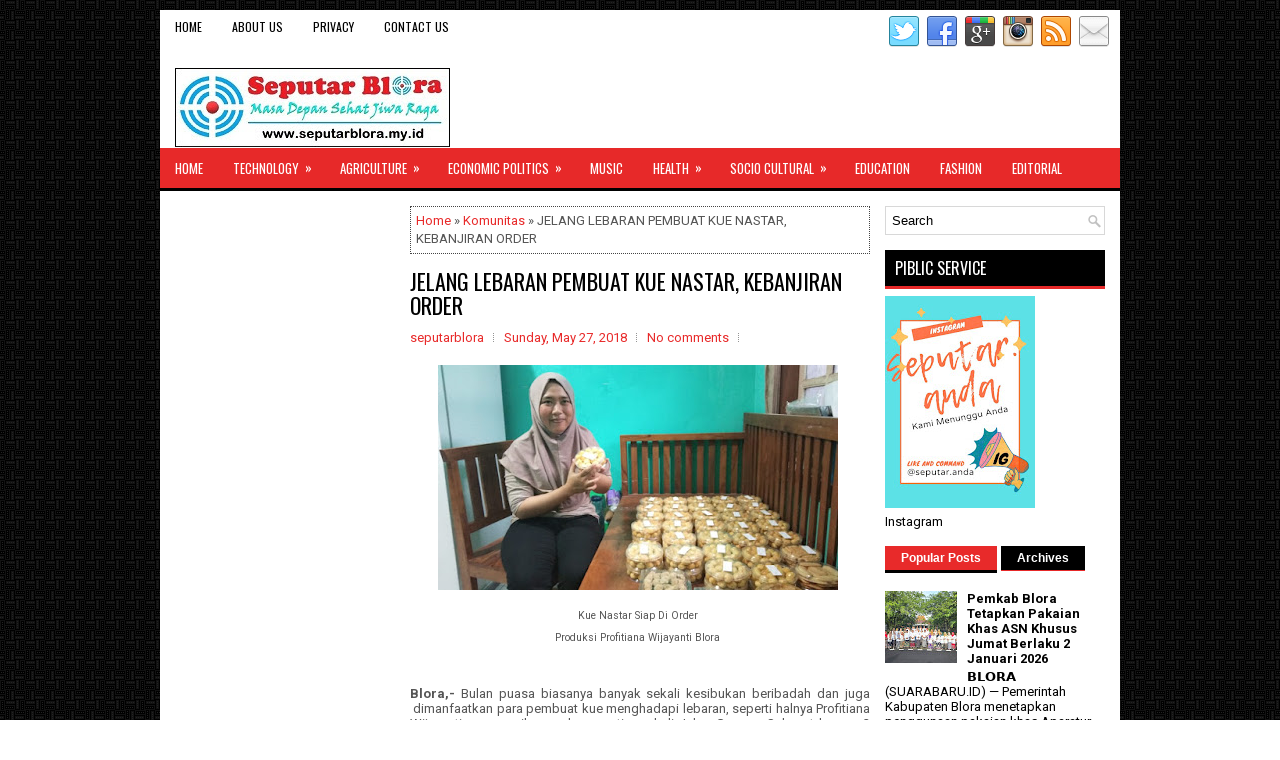

--- FILE ---
content_type: text/html; charset=UTF-8
request_url: https://www.seputarblora.my.id/b/stats?style=BLACK_TRANSPARENT&timeRange=ALL_TIME&token=APq4FmDcjXWOccefiMGpV2oFAL-sKJk74kx6-XqIAtWM3V-9YTx-M7Vaeh6UadG7xv_Cr01_7CHdc4xfhnW2_0KeiN34-cXuKg
body_size: 43
content:
{"total":645386,"sparklineOptions":{"backgroundColor":{"fillOpacity":0.1,"fill":"#000000"},"series":[{"areaOpacity":0.3,"color":"#202020"}]},"sparklineData":[[0,66],[1,74],[2,100],[3,53],[4,56],[5,48],[6,43],[7,43],[8,22],[9,53],[10,40],[11,36],[12,23],[13,35],[14,33],[15,46],[16,81],[17,63],[18,41],[19,61],[20,52],[21,53],[22,45],[23,46],[24,13],[25,19],[26,13],[27,15],[28,42],[29,19]],"nextTickMs":720000}

--- FILE ---
content_type: text/html; charset=utf-8
request_url: https://www.google.com/recaptcha/api2/aframe
body_size: 268
content:
<!DOCTYPE HTML><html><head><meta http-equiv="content-type" content="text/html; charset=UTF-8"></head><body><script nonce="k5tNcvce-ZqSN0rZ75TIRQ">/** Anti-fraud and anti-abuse applications only. See google.com/recaptcha */ try{var clients={'sodar':'https://pagead2.googlesyndication.com/pagead/sodar?'};window.addEventListener("message",function(a){try{if(a.source===window.parent){var b=JSON.parse(a.data);var c=clients[b['id']];if(c){var d=document.createElement('img');d.src=c+b['params']+'&rc='+(localStorage.getItem("rc::a")?sessionStorage.getItem("rc::b"):"");window.document.body.appendChild(d);sessionStorage.setItem("rc::e",parseInt(sessionStorage.getItem("rc::e")||0)+1);localStorage.setItem("rc::h",'1769719641498');}}}catch(b){}});window.parent.postMessage("_grecaptcha_ready", "*");}catch(b){}</script></body></html>

--- FILE ---
content_type: text/javascript; charset=UTF-8
request_url: https://www.seputarblora.my.id/feeds/posts/default?alt=json-in-script&start-index=1118&max-results=1&callback=random_posts
body_size: 2396
content:
// API callback
random_posts({"version":"1.0","encoding":"UTF-8","feed":{"xmlns":"http://www.w3.org/2005/Atom","xmlns$openSearch":"http://a9.com/-/spec/opensearchrss/1.0/","xmlns$blogger":"http://schemas.google.com/blogger/2008","xmlns$georss":"http://www.georss.org/georss","xmlns$gd":"http://schemas.google.com/g/2005","xmlns$thr":"http://purl.org/syndication/thread/1.0","id":{"$t":"tag:blogger.com,1999:blog-4602824861092942170"},"updated":{"$t":"2026-01-29T13:55:44.693+07:00"},"category":[{"term":"Sosbud"},{"term":"Polek"},{"term":"Kamtibmas"},{"term":"Pendidikan"},{"term":"Komunitas"},{"term":"Fashion"},{"term":"Kesehatan"},{"term":"Olahraga"},{"term":"Editorial"},{"term":"Pertanian"},{"term":"Regency"},{"term":"Teknologi"},{"term":"National"},{"term":"Village"},{"term":"Kuliner"},{"term":"Childcare"},{"term":"Public"},{"term":"Province"},{"term":"Economic Politics"},{"term":"Foresty"},{"term":"Internet"},{"term":"Musik"},{"term":"Tourist"},{"term":"Market"},{"term":"Safety"},{"term":"Space"},{"term":"Technology"},{"term":"Agriculture"},{"term":"Politik"},{"term":"Politics"},{"term":"Turist"},{"term":"Budaya"},{"term":"Economic"},{"term":"Economic Politicsq"}],"title":{"type":"text","$t":"SEPUTARBLORA"},"subtitle":{"type":"html","$t":"Masa Depan Sehat Jiwa Raga"},"link":[{"rel":"http://schemas.google.com/g/2005#feed","type":"application/atom+xml","href":"https:\/\/www.seputarblora.my.id\/feeds\/posts\/default"},{"rel":"self","type":"application/atom+xml","href":"https:\/\/www.blogger.com\/feeds\/4602824861092942170\/posts\/default?alt=json-in-script\u0026start-index=1118\u0026max-results=1"},{"rel":"alternate","type":"text/html","href":"https:\/\/www.seputarblora.my.id\/"},{"rel":"hub","href":"http://pubsubhubbub.appspot.com/"},{"rel":"previous","type":"application/atom+xml","href":"https:\/\/www.blogger.com\/feeds\/4602824861092942170\/posts\/default?alt=json-in-script\u0026start-index=1117\u0026max-results=1"},{"rel":"next","type":"application/atom+xml","href":"https:\/\/www.blogger.com\/feeds\/4602824861092942170\/posts\/default?alt=json-in-script\u0026start-index=1119\u0026max-results=1"}],"author":[{"name":{"$t":"Zoom Lensa"},"uri":{"$t":"http:\/\/www.blogger.com\/profile\/15709075876285843536"},"email":{"$t":"noreply@blogger.com"},"gd$image":{"rel":"http://schemas.google.com/g/2005#thumbnail","width":"32","height":"32","src":"\/\/blogger.googleusercontent.com\/img\/b\/R29vZ2xl\/AVvXsEgUWPPWGk59nOqjvjOTAjlqPWOAX-Ta3XQwh7wB_oY-jupiNleaXge9n7SlnM836zvT073-pAZLjymmU2WnHQ21Q_irKY23cqGv7KJ9XkKCPtVN-jy06kgcxUsFix8UMRsQt5FN1uXOqrkQOGcyvNtD_7H-hmgrx1JQ7JHWW1lnPJdMPQ\/s220\/zoom%20lensa.jpg"}}],"generator":{"version":"7.00","uri":"http://www.blogger.com","$t":"Blogger"},"openSearch$totalResults":{"$t":"3864"},"openSearch$startIndex":{"$t":"1118"},"openSearch$itemsPerPage":{"$t":"1"},"entry":[{"id":{"$t":"tag:blogger.com,1999:blog-4602824861092942170.post-7998178962187981147"},"published":{"$t":"2020-11-08T09:07:00.001+07:00"},"updated":{"$t":"2020-11-08T09:07:03.466+07:00"},"category":[{"scheme":"http://www.blogger.com/atom/ns#","term":"Polek"}],"title":{"type":"text","$t":"Tetap Prokes, Bhabinkamtibmas Polsek Bogorejo Bersama Babinsa Jenguk E Warung"},"content":{"type":"html","$t":"\u003Cp\u003E\u003C\/p\u003E\u003Cdiv class=\"separator\" style=\"clear: both; text-align: center;\"\u003E\u003Ca href=\"https:\/\/blogger.googleusercontent.com\/img\/b\/R29vZ2xl\/AVvXsEhgAZ5XEf0IPrdDgchIPjIuMegZ1uPTloswViMbM2EMIx95OE1KmEvfaos6Q4mBAHeqQ7PveIpwA6lw5pPavgamSdZ5eR1feATeInlZz_F5yVcwhoWZO1JYONFBbWPd4IN3n6Zb4LIW\/s1040\/IMG-20201108-WA0005.jpg\" imageanchor=\"1\" style=\"margin-left: 1em; margin-right: 1em;\"\u003E\u003Cimg border=\"0\" data-original-height=\"780\" data-original-width=\"1040\" src=\"https:\/\/blogger.googleusercontent.com\/img\/b\/R29vZ2xl\/AVvXsEhgAZ5XEf0IPrdDgchIPjIuMegZ1uPTloswViMbM2EMIx95OE1KmEvfaos6Q4mBAHeqQ7PveIpwA6lw5pPavgamSdZ5eR1feATeInlZz_F5yVcwhoWZO1JYONFBbWPd4IN3n6Zb4LIW\/s320\/IMG-20201108-WA0005.jpg\" width=\"320\" \/\u003E\u003C\/a\u003E\u003C\/div\u003E\u003Cbr \/\u003EBLORA - Bhabinkamtibmas desa Jurangjero Polsek Bogorejo Polres Blora Polda Jawa Tengah, Brigadir Anjani bersama Babinsa Suwarno memantau pembagian bantusan sosial di E Warung di wilayah setempat, Minggu, (08\/11\/2020).\u003Cp\u003E\u003C\/p\u003E\u003Cp\u003E\u003Cbr \/\u003E\u003C\/p\u003E\u003Cp\u003ESelain untuk menjaga keamanan dan ketertiban serta antisipasi gangguan kamtibmas. Kegiatan sambang yang dilakukan oleh petugas TNI Polri tersebut, untuk memastikan bahwa pelaksanaan pembagian Bantuan Sosial di E Warung di wilayah desa Jurangjero Kecamatan Bogorejo Kabupaten Blora menerapkan protokol kesehatan.\u003C\/p\u003E\u003Cp\u003E\u003Cbr \/\u003E\u003C\/p\u003E\u003Cp\u003EDalam kegiatan tersebut Bhabinkamtibmas dan Babinsa mengimbau kepada warga agar selama kegiatan pembagian Bansos di E Warung selalu memperhatikan protokol kesehatan, salah satunya adalah dengan menerapkan 4 M, yaitu mencuci tangan, menjaga jarak serta memakai masker dan menghindari kerumunan. \"Kita ajak warga untuk disiplin protokol kesehatan yaitu dengan 4 M, sehingga kegiatan bisa terus berjalan namun aman dari Covid-19,\" ungkap Brigadir Anjani.\u003C\/p\u003E\u003Cp\u003E\u003Cbr \/\u003E\u003C\/p\u003E\u003Cp\u003ENampak sinergitas Bhabinkamtibmas dan Babinsa mengingatkan warga agar menjaga jarak dan memakai masker saat antre mengambil bantuan dari pemerintah tersebut. Adapun menurut data dilapangan jumlah warga penerima manfaat bantuan di E Warung desa Jurangjero sebanyak 166 Keluarga Penerima Manfaat.\u003C\/p\u003E\u003Cp\u003E\u003Cbr \/\u003E\u003C\/p\u003E\u003Cp\u003ESementara itu Susanto, salah satu tokoh masyarakat setempat, mengatakan bahwa dirinya merasa terbantu dengan kehadiran aparat TNI Polri tersebut, dengan kehadiran mereka kegiatan bisa berjalan aman dan lancar, serta menerapkan protokol kesehatan, \"Tentunya kami senang dengan kehadiran pak Bhabinkamtibmas dan Babinsa, dengan kehadiran mereka kami lebih tenang saat membagikan bantuan,\" kata Susanto.\u003C\/p\u003E\u003Cp\u003E\u003Cbr \/\u003E\u003C\/p\u003E\u003Cp\u003ETerpisah Kapolsek Bogorejo AKP Markus membeberkan bahwa sesuai dengan instruksi dari Kapolres Blora AKBP Ferry Irawan,SIK,M.Hum pihaknya selalu mengimbau kepada anggotanya terutama Bhabinkamtibmas untuk selalu menjalin sinergi dengan seluruh elemen masyarakat, terutama dalam pelaksanaan tugas agar lebih optimal dan tepat sasaran, \"Dalam pelaksanaan tugas, kita utamakan sinergitas dan tentunya selalu mengutamakan tindakan tegas dan humanis dilapangan,\" beber AKP Markus. (ADY\/Red)\u003C\/p\u003E"},"link":[{"rel":"replies","type":"application/atom+xml","href":"https:\/\/www.seputarblora.my.id\/feeds\/7998178962187981147\/comments\/default","title":"Post Comments"},{"rel":"replies","type":"text/html","href":"https:\/\/www.seputarblora.my.id\/2020\/11\/tetap-prokes-bhabinkamtibmas-polsek.html#comment-form","title":"0 Comments"},{"rel":"edit","type":"application/atom+xml","href":"https:\/\/www.blogger.com\/feeds\/4602824861092942170\/posts\/default\/7998178962187981147"},{"rel":"self","type":"application/atom+xml","href":"https:\/\/www.blogger.com\/feeds\/4602824861092942170\/posts\/default\/7998178962187981147"},{"rel":"alternate","type":"text/html","href":"https:\/\/www.seputarblora.my.id\/2020\/11\/tetap-prokes-bhabinkamtibmas-polsek.html","title":"Tetap Prokes, Bhabinkamtibmas Polsek Bogorejo Bersama Babinsa Jenguk E Warung"}],"author":[{"name":{"$t":"Unknown"},"email":{"$t":"noreply@blogger.com"},"gd$image":{"rel":"http://schemas.google.com/g/2005#thumbnail","width":"16","height":"16","src":"https:\/\/img1.blogblog.com\/img\/b16-rounded.gif"}}],"media$thumbnail":{"xmlns$media":"http://search.yahoo.com/mrss/","url":"https:\/\/blogger.googleusercontent.com\/img\/b\/R29vZ2xl\/AVvXsEhgAZ5XEf0IPrdDgchIPjIuMegZ1uPTloswViMbM2EMIx95OE1KmEvfaos6Q4mBAHeqQ7PveIpwA6lw5pPavgamSdZ5eR1feATeInlZz_F5yVcwhoWZO1JYONFBbWPd4IN3n6Zb4LIW\/s72-c\/IMG-20201108-WA0005.jpg","height":"72","width":"72"},"thr$total":{"$t":"0"}}]}});

--- FILE ---
content_type: text/javascript; charset=UTF-8
request_url: https://www.seputarblora.my.id/feeds/posts/default/-/Polek?orderby=published&alt=json-in-script&callback=showrecentpostswiththumbs
body_size: 37040
content:
// API callback
showrecentpostswiththumbs({"version":"1.0","encoding":"UTF-8","feed":{"xmlns":"http://www.w3.org/2005/Atom","xmlns$openSearch":"http://a9.com/-/spec/opensearchrss/1.0/","xmlns$blogger":"http://schemas.google.com/blogger/2008","xmlns$georss":"http://www.georss.org/georss","xmlns$gd":"http://schemas.google.com/g/2005","xmlns$thr":"http://purl.org/syndication/thread/1.0","id":{"$t":"tag:blogger.com,1999:blog-4602824861092942170"},"updated":{"$t":"2026-01-29T13:55:44.693+07:00"},"category":[{"term":"Sosbud"},{"term":"Polek"},{"term":"Kamtibmas"},{"term":"Pendidikan"},{"term":"Komunitas"},{"term":"Fashion"},{"term":"Kesehatan"},{"term":"Olahraga"},{"term":"Editorial"},{"term":"Pertanian"},{"term":"Regency"},{"term":"Teknologi"},{"term":"National"},{"term":"Village"},{"term":"Kuliner"},{"term":"Childcare"},{"term":"Public"},{"term":"Province"},{"term":"Economic Politics"},{"term":"Foresty"},{"term":"Internet"},{"term":"Musik"},{"term":"Tourist"},{"term":"Market"},{"term":"Safety"},{"term":"Space"},{"term":"Technology"},{"term":"Agriculture"},{"term":"Politik"},{"term":"Politics"},{"term":"Turist"},{"term":"Budaya"},{"term":"Economic"},{"term":"Economic Politicsq"}],"title":{"type":"text","$t":"SEPUTARBLORA"},"subtitle":{"type":"html","$t":"Masa Depan Sehat Jiwa Raga"},"link":[{"rel":"http://schemas.google.com/g/2005#feed","type":"application/atom+xml","href":"https:\/\/www.seputarblora.my.id\/feeds\/posts\/default"},{"rel":"self","type":"application/atom+xml","href":"https:\/\/www.blogger.com\/feeds\/4602824861092942170\/posts\/default\/-\/Polek?alt=json-in-script\u0026orderby=published"},{"rel":"alternate","type":"text/html","href":"https:\/\/www.seputarblora.my.id\/search\/label\/Polek"},{"rel":"hub","href":"http://pubsubhubbub.appspot.com/"},{"rel":"next","type":"application/atom+xml","href":"https:\/\/www.blogger.com\/feeds\/4602824861092942170\/posts\/default\/-\/Polek\/-\/Polek?alt=json-in-script\u0026start-index=26\u0026max-results=25\u0026orderby=published"}],"author":[{"name":{"$t":"Zoom Lensa"},"uri":{"$t":"http:\/\/www.blogger.com\/profile\/15709075876285843536"},"email":{"$t":"noreply@blogger.com"},"gd$image":{"rel":"http://schemas.google.com/g/2005#thumbnail","width":"32","height":"32","src":"\/\/blogger.googleusercontent.com\/img\/b\/R29vZ2xl\/AVvXsEgUWPPWGk59nOqjvjOTAjlqPWOAX-Ta3XQwh7wB_oY-jupiNleaXge9n7SlnM836zvT073-pAZLjymmU2WnHQ21Q_irKY23cqGv7KJ9XkKCPtVN-jy06kgcxUsFix8UMRsQt5FN1uXOqrkQOGcyvNtD_7H-hmgrx1JQ7JHWW1lnPJdMPQ\/s220\/zoom%20lensa.jpg"}}],"generator":{"version":"7.00","uri":"http://www.blogger.com","$t":"Blogger"},"openSearch$totalResults":{"$t":"501"},"openSearch$startIndex":{"$t":"1"},"openSearch$itemsPerPage":{"$t":"25"},"entry":[{"id":{"$t":"tag:blogger.com,1999:blog-4602824861092942170.post-3045510686278288973"},"published":{"$t":"2025-12-30T08:57:14.027+07:00"},"updated":{"$t":"2025-12-30T08:58:26.217+07:00"},"category":[{"scheme":"http://www.blogger.com/atom/ns#","term":"Polek"}],"title":{"type":"text","$t":"Konferensi Serentak Se-Jateng, Andita Nugrahanto Jadi Ketua DPC PDI Perjuangan Blora"},"content":{"type":"html","$t":"\u003Cdiv\u003E\u003Cbr\u003E\u003C\/div\u003E\u003Cdiv\u003E\u003Cdiv\u003E\n  \u003Ca href=\"https:\/\/blogger.googleusercontent.com\/img\/a\/AVvXsEhX6LyS6Q8q1O_-Ad85dW5htSK8ODiF_sJGrRuQqbKmSUuHcMoiQlWyr2tB4jMFOjoYOZMr6BmTniOeONdZQ5SnSX8ODRHwXpcvjq4BEQAus4HUeqfcDNQDfRBbg8KA0y414zeY3RugInz6Nc-cSLsEOxYrlyy1PxrY-FHxN1N_WkzFMr6qgVwb_a_7GrHL\"\u003E\n    \u003Cimg border=\"0\" src=\"https:\/\/blogger.googleusercontent.com\/img\/a\/AVvXsEhX6LyS6Q8q1O_-Ad85dW5htSK8ODiF_sJGrRuQqbKmSUuHcMoiQlWyr2tB4jMFOjoYOZMr6BmTniOeONdZQ5SnSX8ODRHwXpcvjq4BEQAus4HUeqfcDNQDfRBbg8KA0y414zeY3RugInz6Nc-cSLsEOxYrlyy1PxrY-FHxN1N_WkzFMr6qgVwb_a_7GrHL\" width=\"400\"\u003E\n  \u003C\/a\u003E\n\u003C\/div\u003E\u003Cbr\u003E\u003C\/div\u003E\u003Cdiv\u003E𝗕𝗟𝗢𝗥𝗔 — SEMARANG — Konferensi Cabang PDI Perjuangan yang digelar serentak se-Jawa Tengah di Kota Semarang pada Minggu 28 Desember 2025 menetapkan Andita Nugrahanto sebagai Ketua Dewan Pimpinan Cabang (DPC) PDI Perjuangan Kabupaten Blora 2025-2030.\u003C\/div\u003E\u003Cdiv\u003E\u003Cbr\u003E\u003C\/div\u003E\u003Cdiv\u003EKonferensi Cabang ini merupakan agenda konsolidasi organisasi lima tahunan partai untuk memilih kepengurusan baru di tingkat DPC. Proses pemilihan berlangsung sesuai mekanisme partai dengan mengedepankan musyawarah dan mufakat, serta diikuti oleh seluruh unsur struktural partai.\u003C\/div\u003E\u003Cdiv\u003E\u003Cbr\u003E\u003C\/div\u003E\u003Cdiv\u003EUsai ditetapkan sebagai Ketua DPC Blora terpilih, Andita Nugrahanto menyampaikan rasa syukur dan terima kasih atas kepercayaan yang diberikan kepadanya.\u003C\/div\u003E\u003Cdiv\u003E\u003Cbr\u003E\u003C\/div\u003E\u003Cdiv\u003E“Saya mengucapkan terima kasih atas kepercayaan dan amanah dari seluruh kader PDI Perjuangan Kabupaten Blora. Ini adalah tanggung jawab besar yang harus dijalankan secara kolektif bersama seluruh jajaran partai,” ujar Andita Nugrahanto.\u003C\/div\u003E\u003Cdiv\u003E\u003Cbr\u003E\u003C\/div\u003E\u003Cdiv\u003EAndita Nugrahanto menegaskan bahwa kedepan dirinya akan fokus memperkuat soliditas internal partai hingga ke tingkat akar rumput serta menjalankan instruksi partai dengan penuh kedisiplinan.\u003C\/div\u003E\u003Cdiv\u003E\u003Cbr\u003E\u003C\/div\u003E\u003Cdiv\u003E“Kami akan memperkuat gotong royong kader, memperkokoh struktur partai dari DPC, PAC, ranting hingga anak ranting, serta terus hadir dan bekerja nyata untuk rakyat Blora sesuai dengan nilai-nilai PDI Perjuangan,” imbuh Andita Nugrahanto.\u003C\/div\u003E\u003Cdiv\u003E\u003Cbr\u003E\u003C\/div\u003E\u003Cdiv\u003EAndita Nugrahanto juga menekankan pentingnya kerja kerakyatan dan konsistensi dalam memperjuangkan aspirasi masyarakat.\u003C\/div\u003E\u003Cdiv\u003E\u003Cbr\u003E\u003C\/div\u003E\u003Cdiv\u003E“PDI Perjuangan harus selalu berada di tengah rakyat, mendengar, dan memperjuangkan kepentingan masyarakat. Itu menjadi komitmen utama kami ke depan,” tegas Ketua DPC Blora.\u003C\/div\u003E\u003Cdiv\u003E\u003Cbr\u003E\u003C\/div\u003E\u003Cdiv\u003EUntuk diketahui, dengan terpilihnya Andita Nugrahanto sebagai Ketua DPC PDI Perjuangan Kabupaten Blora, diharapkan kepemimpinan baru ini mampu membawa semangat pembaruan serta memperkuat posisi PDI Perjuangan sebagai partai yang solid dan dekat dengan rakyat.\u0026nbsp; (HumasPDIP\/Redaksi)\u003C\/div\u003E"},"link":[{"rel":"replies","type":"application/atom+xml","href":"https:\/\/www.seputarblora.my.id\/feeds\/3045510686278288973\/comments\/default","title":"Post Comments"},{"rel":"replies","type":"text/html","href":"https:\/\/www.seputarblora.my.id\/2025\/12\/konferensi-serentak-se-jateng-andita.html#comment-form","title":"0 Comments"},{"rel":"edit","type":"application/atom+xml","href":"https:\/\/www.blogger.com\/feeds\/4602824861092942170\/posts\/default\/3045510686278288973"},{"rel":"self","type":"application/atom+xml","href":"https:\/\/www.blogger.com\/feeds\/4602824861092942170\/posts\/default\/3045510686278288973"},{"rel":"alternate","type":"text/html","href":"https:\/\/www.seputarblora.my.id\/2025\/12\/konferensi-serentak-se-jateng-andita.html","title":"Konferensi Serentak Se-Jateng, Andita Nugrahanto Jadi Ketua DPC PDI Perjuangan Blora"}],"author":[{"name":{"$t":"Seputar Blora"},"uri":{"$t":"http:\/\/www.blogger.com\/profile\/10363484997097011016"},"email":{"$t":"noreply@blogger.com"},"gd$image":{"rel":"http://schemas.google.com/g/2005#thumbnail","width":"32","height":"31","src":"\/\/blogger.googleusercontent.com\/img\/b\/R29vZ2xl\/AVvXsEiP6bvX1t7WwF0oymnrvhi5s8_2YXZ3FwfVIt0m6EWgfwn6N-xIrdGZ80mkaR-7Jb9_WKJPQJam-39jzC5PWV3SsKOUpaMinWxtY7HH_FDa7maql70qj4KCf9sfB2ocvA\/s220\/seputarblora+lo+go+01.jpg"}}],"media$thumbnail":{"xmlns$media":"http://search.yahoo.com/mrss/","url":"https:\/\/blogger.googleusercontent.com\/img\/a\/AVvXsEhX6LyS6Q8q1O_-Ad85dW5htSK8ODiF_sJGrRuQqbKmSUuHcMoiQlWyr2tB4jMFOjoYOZMr6BmTniOeONdZQ5SnSX8ODRHwXpcvjq4BEQAus4HUeqfcDNQDfRBbg8KA0y414zeY3RugInz6Nc-cSLsEOxYrlyy1PxrY-FHxN1N_WkzFMr6qgVwb_a_7GrHL=s72-c","height":"72","width":"72"},"thr$total":{"$t":"0"}},{"id":{"$t":"tag:blogger.com,1999:blog-4602824861092942170.post-2260266363110717877"},"published":{"$t":"2025-12-01T03:06:24.231+07:00"},"updated":{"$t":"2025-12-01T03:15:33.692+07:00"},"category":[{"scheme":"http://www.blogger.com/atom/ns#","term":"Polek"}],"title":{"type":"text","$t":"Persetujuan Bersama Bupati dan DPRD Blora Atas Ranperda APBD 2026"},"content":{"type":"html","$t":"\u003Cdiv\u003E\u003Cbr\u003E\u003C\/div\u003E\u003Cdiv\u003E\u003Cdiv\u003E\n  \u003Ca href=\"https:\/\/blogger.googleusercontent.com\/img\/a\/AVvXsEiX4LLSI5mGRVMuHdWDhwoggc2FWIXJ9dzgsi5gJsBKObadK6y-_2d9_eTB3ZQzDG0U2IhIVC8C2z9TO66zEOcaJ78OZ4Webk-xeXWm_5eftgTK7vIma7CDYp71hlyN61y1UJrHULL6daFjoCay5lOybg2W-8tJ8AMjZhMXR_8mgY-dvjghj7XhwYbEFJP9\"\u003E\n    \u003Cimg border=\"0\" src=\"https:\/\/blogger.googleusercontent.com\/img\/a\/AVvXsEiX4LLSI5mGRVMuHdWDhwoggc2FWIXJ9dzgsi5gJsBKObadK6y-_2d9_eTB3ZQzDG0U2IhIVC8C2z9TO66zEOcaJ78OZ4Webk-xeXWm_5eftgTK7vIma7CDYp71hlyN61y1UJrHULL6daFjoCay5lOybg2W-8tJ8AMjZhMXR_8mgY-dvjghj7XhwYbEFJP9\" width=\"400\"\u003E\n  \u003C\/a\u003E\n\u003C\/div\u003E\u003Cbr\u003E\u003C\/div\u003E\u003Cdiv\u003E𝗕𝗟𝗢𝗥𝗔 — Rapat paripurna DPRD Kabupaten Blora dalam acara Pandangan umum fraksi-fraksi terhadap peran Perda Kabupaten Blora tahun 2025 tentang APBD Kabupaten Blora tahun anggaran 2026; Jawaban Bupati atas pandangan umum fraksi-fraksi terhadap rancangan Perda APBD Kabupaten Blora tahun anggaran 2026; Penetapan program pembentukan peraturan daerah tahun 2026; dan Persetujuan bersama Bupati Blora dan DPRD terhadap Ranperda APBD Kabupaten Blora tahun anggaran 2026, digelar pada Minggu, 30 November 2025.\u003C\/div\u003E\u003Cdiv\u003E\u003Cbr\u003E\u003C\/div\u003E\u003Cdiv\u003ERapat dipimpin oleh Ketua DPRD Blora, Mustopa berjalan lancar dengan jumlah\u0026nbsp; kehadiran 41 anggota dewan dari berbagai fraksi, sementara 4 anggota lainnya berhalangan hadir karena satu dan lain hal.\u003C\/div\u003E\u003Cdiv\u003E\u003Cbr\u003E\u003C\/div\u003E\u003Cdiv\u003E\"Yang tidak hadir, Andita Nugrahanto, Mujoko, Aditya Chandra Yogaswara dan Santoso Budi Susetyo, karena berhalangan hadir,\"\u0026nbsp; kata Mustopa.\u003C\/div\u003E\u003Cdiv\u003E\u003Cbr\u003E\u003C\/div\u003E\u003Cdiv\u003EBerdasarkan laporan kehadiran sekretariat\u0026nbsp; DPRD Blora, lanjut Mustooa, yakni fraksi PKB 11 anggota, fraksi PDIP 6 fraksi Golkar 5, fraksi Gerindra 5, fraksi Nasdem 5 fraksi pembangunan sejahtera 5 dan fraksi Demokrat Perindo 4.\u003C\/div\u003E\u003Cdiv\u003E\u003Cbr\u003E\u003C\/div\u003E\u003Cdiv\u003EMasih kata Mustopa, jadi jumlah kehadiran 41 anggota dari 45 anggota DPRD Blora, rapat paripurna hari ini dinyatakan memenuhi ketentuan kehadiran minimum.\u0026nbsp;\u003C\/div\u003E\u003Cdiv\u003E\u003Cbr\u003E\u003C\/div\u003E\u003Cdiv\u003E\"Dengan demikian berdasarkan tata tertib DPRD Blora, rapat paripurna hari ini telah memenuhi kuorum untuk dilaksanakan,\" ucap Mustofa.\u003C\/div\u003E\u003Cdiv\u003E\u003Cbr\u003E\u003C\/div\u003E\u003Cdiv\u003EUntuk diketahui, rapat paripurna kemudian dilanjutkan dengan tahapan pembahasan pokok terkait rancangan anggaran pendapatan belanja daerah tahun 2026 sesuai acara yang telah ditetapkan dalam rapat paripurna DPRD Blora tersebut. (Humas\/Redaksi)\u003C\/div\u003E"},"link":[{"rel":"replies","type":"application/atom+xml","href":"https:\/\/www.seputarblora.my.id\/feeds\/2260266363110717877\/comments\/default","title":"Post Comments"},{"rel":"replies","type":"text/html","href":"https:\/\/www.seputarblora.my.id\/2025\/12\/persetujuan-bersama-bupati-dan-dprd.html#comment-form","title":"0 Comments"},{"rel":"edit","type":"application/atom+xml","href":"https:\/\/www.blogger.com\/feeds\/4602824861092942170\/posts\/default\/2260266363110717877"},{"rel":"self","type":"application/atom+xml","href":"https:\/\/www.blogger.com\/feeds\/4602824861092942170\/posts\/default\/2260266363110717877"},{"rel":"alternate","type":"text/html","href":"https:\/\/www.seputarblora.my.id\/2025\/12\/persetujuan-bersama-bupati-dan-dprd.html","title":"Persetujuan Bersama Bupati dan DPRD Blora Atas Ranperda APBD 2026"}],"author":[{"name":{"$t":"Seputar Blora"},"uri":{"$t":"http:\/\/www.blogger.com\/profile\/10363484997097011016"},"email":{"$t":"noreply@blogger.com"},"gd$image":{"rel":"http://schemas.google.com/g/2005#thumbnail","width":"32","height":"31","src":"\/\/blogger.googleusercontent.com\/img\/b\/R29vZ2xl\/AVvXsEiP6bvX1t7WwF0oymnrvhi5s8_2YXZ3FwfVIt0m6EWgfwn6N-xIrdGZ80mkaR-7Jb9_WKJPQJam-39jzC5PWV3SsKOUpaMinWxtY7HH_FDa7maql70qj4KCf9sfB2ocvA\/s220\/seputarblora+lo+go+01.jpg"}}],"media$thumbnail":{"xmlns$media":"http://search.yahoo.com/mrss/","url":"https:\/\/blogger.googleusercontent.com\/img\/a\/AVvXsEiX4LLSI5mGRVMuHdWDhwoggc2FWIXJ9dzgsi5gJsBKObadK6y-_2d9_eTB3ZQzDG0U2IhIVC8C2z9TO66zEOcaJ78OZ4Webk-xeXWm_5eftgTK7vIma7CDYp71hlyN61y1UJrHULL6daFjoCay5lOybg2W-8tJ8AMjZhMXR_8mgY-dvjghj7XhwYbEFJP9=s72-c","height":"72","width":"72"},"thr$total":{"$t":"0"}},{"id":{"$t":"tag:blogger.com,1999:blog-4602824861092942170.post-4503068184283407726"},"published":{"$t":"2025-08-09T20:09:00.001+07:00"},"updated":{"$t":"2025-08-09T20:09:44.357+07:00"},"category":[{"scheme":"http://www.blogger.com/atom/ns#","term":"Polek"}],"title":{"type":"text","$t":"Pemkab Serahkan Rancangan KUA dan PPAS Tahun Anggaran 2026 kepada DPRD Blora"},"content":{"type":"html","$t":"\u003Cdiv\u003E\u003Cbr\u003E\u003C\/div\u003E\u003Cdiv\u003E\u003Cdiv class=\"separator\" style=\"clear: both; text-align: center;\"\u003E\n  \u003Ca href=\"https:\/\/blogger.googleusercontent.com\/img\/a\/AVvXsEhjOq8pGnwIO0BhqvDVUxyBpVGs8jC01k53I22kZKz4pYEXT4ADjWDdR7KW97VdBiYvakBb1H5rjEzsVwHPKQtGS4gOK4_PEy_Qyp2Zm5MfWP_KNL4fVfYpZUwSd9orG-4_9OuHFvZjhql-0Mxf_Hw3P1jgOZcX6XVUvgYIwfBry1Q21Gu5QyGCvnRym7tf\" imageanchor=\"1\" style=\"margin-left: 1em; margin-right: 1em;\"\u003E\n    \u003Cimg border=\"0\"   src=\"https:\/\/blogger.googleusercontent.com\/img\/a\/AVvXsEhjOq8pGnwIO0BhqvDVUxyBpVGs8jC01k53I22kZKz4pYEXT4ADjWDdR7KW97VdBiYvakBb1H5rjEzsVwHPKQtGS4gOK4_PEy_Qyp2Zm5MfWP_KNL4fVfYpZUwSd9orG-4_9OuHFvZjhql-0Mxf_Hw3P1jgOZcX6XVUvgYIwfBry1Q21Gu5QyGCvnRym7tf\" width=\"400\"\u003E\n  \u003C\/a\u003E\n\u003C\/div\u003E\u003Cbr\u003E\u003C\/div\u003E\u003Cdiv\u003E𝗕𝗟𝗢𝗥𝗔 — Pemerintah Kabupaten Blora sampaikan Rancangan Kebijakan Umum Anggaran (KUA) dan rancangan Prioritas Plafon Anggaran Sementara (PPAS) Tahun Anggaran 2026 kepada DPRD Kabupaten Blora, Rabu (6\/8\/2025).\u003C\/div\u003E\u003Cdiv\u003E\u003Cbr\u003E\u003C\/div\u003E\u003Cdiv\u003EDengan didampingi Wakil Bupati Blora Hj. Sri Setyorini, Bupati Blora, Dr.H.Arief Rohman, secara langsung menyerahkan dokumen Rancangan KUA dan PPAS tersebut kepada Ketua DPRD Blora Mustopa.\u0026nbsp;\u003C\/div\u003E\u003Cdiv\u003E\u003Cbr\u003E\u003C\/div\u003E\u003Cdiv\u003EBupati berharap, dengan telah disampaikannya rancangan KUA dan rancangan PPAS Tahun Anggaran 2026 tersebut, agar dapat segera dibahas dan disepakati menjadi KUA dan PPAS Tahun Anggaran 2026 sehingga penyusunan APBD Kabupaten Blora Tahun Anggaran 2026 dapat dilanjutkan pada tahap-tahap berikutnya.\u003C\/div\u003E\u003Cdiv\u003E\u003Cbr\u003E\u003C\/div\u003E\u003Cdiv\u003EDiungkapkan, bahwa penguatan stabilitas ekonomi Kabupaten Blora akan terus dijaga melalui arah kebijakan ekonomi 2026. Yakni,\u0026nbsp; pemantapan Kabupaten Blora sebagai kawasan swasembada pangan, yang sesuai dengan tema pembangunan.\u0026nbsp;\u003C\/div\u003E\u003Cdiv\u003E\u003Cbr\u003E\u003C\/div\u003E\u003Cdiv\u003EDisampaikan, bahwa perekonomian Kabupaten Blora ditopang oleh sektor pertambangan dan penggalian, pertanian, kehutanan, perikanan, serta perdagangan. Kontribusi terbesar berasal dari sektor pertambangan minyak yang dikelola oleh Pemerintah Pusat, sehingga intervensi daerah lebih difokuskan pada sektor pertanian, kehutanan, dan perikanan.\u0026nbsp;\u003C\/div\u003E\u003Cdiv\u003E\u003Cbr\u003E\u003C\/div\u003E\u003Cdiv\u003E\u003Cdiv class=\"separator\" style=\"clear: both; text-align: center;\"\u003E\n  \u003Ca href=\"https:\/\/blogger.googleusercontent.com\/img\/a\/AVvXsEjrIoFyajspWVnAyLJHvDvvobl62G2ns1EQZfceFLmOdAO7YHvB4wz2p67z5_7sp80JLDWPzywnrp2Bbu5UPOXBU8echOxogfsmynuv4EWJTGT4IaJuc_qx6m5pbLxTYVGqMsHorgKPj3MlmHp5hreBwkLm8cLBcOkNEXAycGgSSX2zIZMo27euUpjcztss\" imageanchor=\"1\" style=\"margin-left: 1em; margin-right: 1em;\"\u003E\n    \u003Cimg border=\"0\"   src=\"https:\/\/blogger.googleusercontent.com\/img\/a\/AVvXsEjrIoFyajspWVnAyLJHvDvvobl62G2ns1EQZfceFLmOdAO7YHvB4wz2p67z5_7sp80JLDWPzywnrp2Bbu5UPOXBU8echOxogfsmynuv4EWJTGT4IaJuc_qx6m5pbLxTYVGqMsHorgKPj3MlmHp5hreBwkLm8cLBcOkNEXAycGgSSX2zIZMo27euUpjcztss\" width=\"400\"\u003E\n  \u003C\/a\u003E\n\u003C\/div\u003E\u003Cbr\u003E\u003C\/div\u003E\u003Cdiv\u003E\"Sesuai dengan arah pembangunan Kabupaten Blora tahun 2026, pembangunan perekonomian diarahkan untuk tetap menjaga stabilitas ekonomi melalui pengendalian inflasi dan peningkatan pertumbuhan ekonomi\" jelas Bupati Arief.\u003C\/div\u003E\u003Cdiv\u003E\u003Cbr\u003E\u003C\/div\u003E\u003Cdiv\u003EPemkab\u0026nbsp; berfokus pada beberapa langkah seperti memperkuat pertumbuhan ekonomi melalui penguatan agribisnis, penguatan daya beli masyarakat, peningkatan penanaman modal, melalui peningkatan kualitas pengelolaan keuangan dan aset daerah serta penguatan wilayah yang kondusif.\u003C\/div\u003E\u003Cdiv\u003E\u003Cbr\u003E\u003C\/div\u003E\u003Cdiv\u003E\"Mengendalikan inflasi melalui menjaga stabilitas harga kelompok volatile food, menjaga pasokan barang kebutuhan masyarakat dan penguatan Tim Pengendalian Inflasi Daerah (TPID) Kabupaten Blora,\" tambahnya,\u003C\/div\u003E\u003Cdiv\u003E\u003Cbr\u003E\u003C\/div\u003E\u003Cdiv\u003EKemudian, meningkatkan kualitas tenaga kerja dengan pelatihan tenaga kerja, penempatan peserta pelatihan kerja yang sesuai kompetensi dan pemberdayaan tenaga kerja, khususnya pada sektor pertanian.\u003C\/div\u003E\u003Cdiv\u003E\u003Cbr\u003E\u003C\/div\u003E\u003Cdiv\u003ELalu, menurunkan angka kemiskinan melalui optimalisasi peran CSR dan penguatan fungsi Baznas.\u003C\/div\u003E\u003Cdiv\u003E\u003Cbr\u003E\u003C\/div\u003E\u003Cdiv\u003E\"Mendorong pengembangan ekonomi kreatif melalui penguatan kelembagaan Komite Ekonomi Kreatif serta inkubasi sektor ekonomi kreatif yang berorientasi ekspor,\" paparnya.\u003C\/div\u003E\u003Cdiv\u003E\u003Cbr\u003E\u003C\/div\u003E\u003Cdiv\u003E\u003Cdiv class=\"separator\" style=\"clear: both; text-align: center;\"\u003E\n  \u003Ca href=\"https:\/\/blogger.googleusercontent.com\/img\/a\/AVvXsEi9YWbWoKCoStOvIoDkGcZsrmL5Fw0sxwHK3doRuiC1Z0sSFrrZ0XU5VpWL8aB1Mi0506wIiH4GIroSf0evQOrr7N7p72Ci5nw7pheVri-GkI5b-GADOR9fV1hOZTriKvHV5gK6afPWcI9du55gSQb7VR0A9slB_kSc1R6hFvRd_CeqGj0b2HhchX3UO_lE\" imageanchor=\"1\" style=\"margin-left: 1em; margin-right: 1em;\"\u003E\n    \u003Cimg border=\"0\"   src=\"https:\/\/blogger.googleusercontent.com\/img\/a\/AVvXsEi9YWbWoKCoStOvIoDkGcZsrmL5Fw0sxwHK3doRuiC1Z0sSFrrZ0XU5VpWL8aB1Mi0506wIiH4GIroSf0evQOrr7N7p72Ci5nw7pheVri-GkI5b-GADOR9fV1hOZTriKvHV5gK6afPWcI9du55gSQb7VR0A9slB_kSc1R6hFvRd_CeqGj0b2HhchX3UO_lE\" width=\"400\"\u003E\n  \u003C\/a\u003E\n\u003C\/div\u003E\u003C\/div\u003E\u003Cdiv\u003E\u003Cbr\u003E\u003C\/div\u003E\u003Cdiv\u003EAnggota PAW\u003C\/div\u003E\u003Cdiv\u003E\u003Cbr\u003E\u003C\/div\u003E\u003Cdiv\u003EDi sela-sela paripurna, juga dilakukan pengucapan sumpah\/janji anggota DPRD Kabupaten Blora Pengganti Antar Waktu (PAW).\u003C\/div\u003E\u003Cdiv\u003E\u003Cbr\u003E\u003C\/div\u003E\u003Cdiv\u003EBupati Arief secara langsung menyaksikan prosesi pengucapan sumpah Anggota DPRD Kabupaten Blora masa jabatan 2024-2029 Pengganti Antar Waktu (PAW) dari Partai Kebangkitan Bangsa, yaitu Ir. H. Setiya Utama, yang menggantikan Ahmad Labib Hilmy.\u003C\/div\u003E\u003Cdiv\u003E\u003Cbr\u003E\u003C\/div\u003E\u003Cdiv\u003E\"Atas dilantiknya yaitu Bapak Bapak Ir. H. Setiya Utama, saya, atas nama pribadi dan Pemerintah Kabupaten Blora, mengucapkan selamat bertugas di DPRD Kabupaten Blora”. Semoga keberadaan panjenengan membawa warna dan semangat baru untuk Sesarengan mBangun Blora,\" pungkasnya\u003C\/div\u003E\u003Cdiv\u003E\u003Cbr\u003E\u003C\/div\u003E\u003Cdiv\u003ESementara itu, Ketua DPRD Blora Mustopa, meminta agar Ir. H. Setiya Utama, M.M., dapat segera beradaptasi dan menyesuaikan dengan lingkungan kerja yang baru.\u003C\/div\u003E\u003Cdiv\u003E\u003Cbr\u003E\u003C\/div\u003E\u003Cdiv\u003E\"Kepada Saudara Ir. H. Setya Utama,MM., kami atas nama pimpinan dan anggota DPRD Blora memberikan ucapan selamat bergabung dan menjalankan tugas sebagai Anggota DPRD Kabupaten Blora masa keanggotaan 2024-2029,” ungkap Mustopa.\u003C\/div\u003E\u003Cdiv\u003E\u003Cbr\u003E\u003C\/div\u003E\u003Cdiv\u003EHadir pada kesempatan tersebut Forkopimda Blora, Ketua dan Wakil Ketua DPRD Blora, Sekda Blora, Asisten dan Staf Ahli, Kepala OPD Pemkab Blora. (Humas\/Redaksi)\u003C\/div\u003E\u003Cdiv\u003E\u003Cdiv class=\"separator\" style=\"clear: both; text-align: center;\"\u003E\n  \u003Ca href=\"https:\/\/blogger.googleusercontent.com\/img\/a\/AVvXsEjHc09AvtFe76giLgMXJlhJBXMi4DofY5X2K7rN7YsfLI24b0P107dXsb7j07JC6xfjJWpcj0FcQIhKikkU_2QKd0vk5lt6Hg9ii9U7AxM6GE45FhMThfsc3F7j2XCJNw8jrH5pN1VM0zbpHs2sSsG0bTomrkxjlZHBbbh496po8iH7pRgterj0jfK5umzY\" imageanchor=\"1\" style=\"margin-left: 1em; margin-right: 1em;\"\u003E\n    \u003Cimg border=\"0\"   src=\"https:\/\/blogger.googleusercontent.com\/img\/a\/AVvXsEjHc09AvtFe76giLgMXJlhJBXMi4DofY5X2K7rN7YsfLI24b0P107dXsb7j07JC6xfjJWpcj0FcQIhKikkU_2QKd0vk5lt6Hg9ii9U7AxM6GE45FhMThfsc3F7j2XCJNw8jrH5pN1VM0zbpHs2sSsG0bTomrkxjlZHBbbh496po8iH7pRgterj0jfK5umzY\" width=\"400\"\u003E\n  \u003C\/a\u003E\n\u003C\/div\u003E\u003Cdiv class=\"separator\" style=\"clear: both; text-align: center;\"\u003E\n  \u003Ca href=\"https:\/\/blogger.googleusercontent.com\/img\/a\/AVvXsEjPYC6BRFDKxxNnYaLtawTtEf7A1zrQUVjtPgeW9Q-G0Tz3G4AWDXc52QfM1arjikTT8vSSDTMsnGvULgCVWdACL3Y7h9Ndiq1QWAt_Iwt6aakykkPIfXebv1f7tnwqCF6mVZCnUGSIFLBig5drH4ts0BmXKEuZdAYselkP3EQZkmBji6C5zyOwTJRLcMSU\" imageanchor=\"1\" style=\"margin-left: 1em; margin-right: 1em;\"\u003E\n    \u003Cimg border=\"0\"   src=\"https:\/\/blogger.googleusercontent.com\/img\/a\/AVvXsEjPYC6BRFDKxxNnYaLtawTtEf7A1zrQUVjtPgeW9Q-G0Tz3G4AWDXc52QfM1arjikTT8vSSDTMsnGvULgCVWdACL3Y7h9Ndiq1QWAt_Iwt6aakykkPIfXebv1f7tnwqCF6mVZCnUGSIFLBig5drH4ts0BmXKEuZdAYselkP3EQZkmBji6C5zyOwTJRLcMSU\" width=\"400\"\u003E\n  \u003C\/a\u003E\n\u003C\/div\u003E\u003Cbr\u003E\u003C\/div\u003E"},"link":[{"rel":"replies","type":"application/atom+xml","href":"https:\/\/www.seputarblora.my.id\/feeds\/4503068184283407726\/comments\/default","title":"Post Comments"},{"rel":"replies","type":"text/html","href":"https:\/\/www.seputarblora.my.id\/2025\/08\/pemkab-serahkan-rancangan-kua-dan-ppas.html#comment-form","title":"0 Comments"},{"rel":"edit","type":"application/atom+xml","href":"https:\/\/www.blogger.com\/feeds\/4602824861092942170\/posts\/default\/4503068184283407726"},{"rel":"self","type":"application/atom+xml","href":"https:\/\/www.blogger.com\/feeds\/4602824861092942170\/posts\/default\/4503068184283407726"},{"rel":"alternate","type":"text/html","href":"https:\/\/www.seputarblora.my.id\/2025\/08\/pemkab-serahkan-rancangan-kua-dan-ppas.html","title":"Pemkab Serahkan Rancangan KUA dan PPAS Tahun Anggaran 2026 kepada DPRD Blora"}],"author":[{"name":{"$t":"Seputar Blora"},"uri":{"$t":"http:\/\/www.blogger.com\/profile\/10363484997097011016"},"email":{"$t":"noreply@blogger.com"},"gd$image":{"rel":"http://schemas.google.com/g/2005#thumbnail","width":"32","height":"31","src":"\/\/blogger.googleusercontent.com\/img\/b\/R29vZ2xl\/AVvXsEiP6bvX1t7WwF0oymnrvhi5s8_2YXZ3FwfVIt0m6EWgfwn6N-xIrdGZ80mkaR-7Jb9_WKJPQJam-39jzC5PWV3SsKOUpaMinWxtY7HH_FDa7maql70qj4KCf9sfB2ocvA\/s220\/seputarblora+lo+go+01.jpg"}}],"media$thumbnail":{"xmlns$media":"http://search.yahoo.com/mrss/","url":"https:\/\/blogger.googleusercontent.com\/img\/a\/AVvXsEhjOq8pGnwIO0BhqvDVUxyBpVGs8jC01k53I22kZKz4pYEXT4ADjWDdR7KW97VdBiYvakBb1H5rjEzsVwHPKQtGS4gOK4_PEy_Qyp2Zm5MfWP_KNL4fVfYpZUwSd9orG-4_9OuHFvZjhql-0Mxf_Hw3P1jgOZcX6XVUvgYIwfBry1Q21Gu5QyGCvnRym7tf=s72-c","height":"72","width":"72"},"thr$total":{"$t":"0"}},{"id":{"$t":"tag:blogger.com,1999:blog-4602824861092942170.post-6657170464097051432"},"published":{"$t":"2025-06-17T23:44:00.005+07:00"},"updated":{"$t":"2025-06-18T09:39:55.628+07:00"},"category":[{"scheme":"http://www.blogger.com/atom/ns#","term":"Polek"}],"title":{"type":"text","$t":"Rapat Paripurna DPRD Blora Terkait Penyampaian Rancangan KUA-PPAS  Perubahan APBD 2025"},"content":{"type":"html","$t":"\u003Cdiv\u003E\u003Cbr\u003E\u003C\/div\u003E\u003Cdiv\u003E\u003Cdiv\u003E\n  \u003Ca href=\"https:\/\/blogger.googleusercontent.com\/img\/a\/AVvXsEj917o06qo4IcyJM0XECzQri_tBFUCQXkM_qpx_xLmTjgAVFSQkLxLs2vY0xOkJk_KZWZfdN8QSPiKz8RUlajFxgPldy8eudJ4R0qZDgyhpT9l3YLMKQ69g4LH7Pk4P_rTthRPUPLhKUvB2KsKz31KhPBIsM1jZZ7YQYqC7jBQb2ZlImslmS9XHvplwOGJJ\"\u003E\n    \u003Cdiv class=\"separator\" style=\"clear: both; text-align: center;\"\u003E\n  \u003Ca href=\"https:\/\/blogger.googleusercontent.com\/img\/a\/AVvXsEh8ejVW9uk50yyrbCBg3tqaD2-8n3Q9ttS2PZAcuHT5uoBYsngQFtFn_IZ9s3OzlBxDBnWARlGEc0GyBmUfcSH2kA_BocB4wf1PMFusJbxRnEgNw1YikfgOn-xWoYJSFbWzvVzNoMRVamb-6OjQWrRet_vq_i6OflhS_Stz2zsdbWvOSWPk5GI8kCw0VEkS\" imageanchor=\"1\" style=\"margin-left: 1em; margin-right: 1em;\"\u003E\n    \u003Cimg border=\"0\"   src=\"https:\/\/blogger.googleusercontent.com\/img\/a\/AVvXsEh8ejVW9uk50yyrbCBg3tqaD2-8n3Q9ttS2PZAcuHT5uoBYsngQFtFn_IZ9s3OzlBxDBnWARlGEc0GyBmUfcSH2kA_BocB4wf1PMFusJbxRnEgNw1YikfgOn-xWoYJSFbWzvVzNoMRVamb-6OjQWrRet_vq_i6OflhS_Stz2zsdbWvOSWPk5GI8kCw0VEkS\" width=\"400\"\u003E\n  \u003C\/a\u003E\n\u003C\/div\u003E\u003Cbr\u003E\n  \u003C\/a\u003E\n\u003C\/div\u003E\u003Cbr\u003E\u003C\/div\u003E\u003Cdiv\u003E𝗕𝗟𝗢𝗥𝗔 — DPRD Kabupaten Blora menyelenggarakan rapat paripurna tentang Rancangan Kebijakan Umum Anggaran Prioritas Plafon Anggaran Sementara (KUA-PPAS) Perubahan APBD tahun anggaran 2025, Selasa 17 Juni 2025.\u003C\/div\u003E\u003Cdiv\u003E\u003Cbr\u003E\u003C\/div\u003E\u003Cdiv\u003ERapat dilaksanakan di ruang rapat paripurna DPRD Blora, Jl A Yani, dihadiri Bupati Blora, Forkopimda, Sekda Blora, anggota DPRD dan Kepala Perangkat Daerah.\u003C\/div\u003E\u003Cdiv\u003E\u003Cbr\u003E\u003C\/div\u003E\u003Cdiv\u003ELangkah ini menjadi strategis untuk memastikan alokasi anggaran tepat sasaran dalam menghadapi dinamika pembangunan daerah.\u003C\/div\u003E\u003Cdiv\u003E\u003Cbr\u003E\u003C\/div\u003E\u003Cdiv\u003EKetua DPRD Blora menjelaskan bahwa rapat ini merupakan tahap awal dalam proses revisi APBD 2025.\u003C\/div\u003E\u003Cdiv\u003E\u003Cbr\u003E\u003C\/div\u003E\u003Cdiv\u003E\"Penyusunan APBD selalu diawali dengan pembahasan rancangan KUA dan PPAS antara pemerintah daerah dan DPRD,\" ujar Mustopa.\u003C\/div\u003E\u003Cdiv\u003E\u003Cbr\u003E\u003C\/div\u003E\u003Cdiv\u003E\u003Cdiv class=\"separator\" style=\"clear: both; text-align: center;\"\u003E\n  \u003Ca href=\"https:\/\/blogger.googleusercontent.com\/img\/a\/AVvXsEiGFuCgivN5MSHsgXpOX7hnj6yf0lZJtmUrV2fZmmzVzDbjcXOaVsYLTtTifMcvFg62KDvSs96cw90y5LkNC6p_htZRsj4iNceTXZlAsYBFhB_iQ4FzzCwyrw-gqP9z9woTzViOQ0Dv2Arec89ET5fG0SzWw9YWapTdSrf5rm9f3wuIwv2-dUA0pNKaHKEu\" imageanchor=\"1\" style=\"margin-left: 1em; margin-right: 1em;\"\u003E\n    \u003Cimg border=\"0\"   src=\"https:\/\/blogger.googleusercontent.com\/img\/a\/AVvXsEiGFuCgivN5MSHsgXpOX7hnj6yf0lZJtmUrV2fZmmzVzDbjcXOaVsYLTtTifMcvFg62KDvSs96cw90y5LkNC6p_htZRsj4iNceTXZlAsYBFhB_iQ4FzzCwyrw-gqP9z9woTzViOQ0Dv2Arec89ET5fG0SzWw9YWapTdSrf5rm9f3wuIwv2-dUA0pNKaHKEu\" width=\"400\"\u003E\n  \u003C\/a\u003E\n\u003C\/div\u003E\u003Cbr\u003E\u003C\/div\u003E\u003Cdiv\u003ELebih lanjut, Mustopa menyampaikan bahwa berdasarkan pasal 160 PP nomor 12 tahun 2019 tentang Pengelolaan Keuangan Daerah, perubahan APBD dapat dilakukan jika terjadi ketidaksesuaian asumsi, pergeseran anggaran, atau kondisi darurat.\u003C\/div\u003E\u003Cdiv\u003E\u003Cbr\u003E\u003C\/div\u003E\u003Cdiv\u003E\"DPRD dan Pemkab Blora akan segera melakukan pembahasan mendalam untuk memastikan perubahan APBD sesuai kebutuhan dan kondisi terkini,\" kata Mustopa.\u003C\/div\u003E\u003Cdiv\u003E\u003Cbr\u003E\u003C\/div\u003E\u003Cdiv\u003EPada kesempatan itu, Bupati Blora, Arief Rohman bersama Sekda Blora menyerahkan dokumen rancangan KUA-PPAS Perubahan APBD 2025 kepada pimpinan DPRD Blora.\u003C\/div\u003E\u003Cdiv\u003E\u003Cbr\u003E\u003C\/div\u003E\u003Cdiv\u003E\"Kami apresiasi kerja sama DPRD dalam membahas Perubahan APBD ini,\" ujar Bupati Blora. (Humas\/Redaksi)\u003C\/div\u003E\u003Cdiv\u003E\u003Cbr\u003E\u003C\/div\u003E\u003Cdiv\u003E\u003Cdiv class=\"separator\" style=\"clear: both; text-align: center;\"\u003E\n  \u003Ca href=\"https:\/\/blogger.googleusercontent.com\/img\/a\/AVvXsEiRma2Zt33I-t5B3MZW2x-XBlSAyvvBqF5ZdJoYQnVU4f_f1dAdWxwBdIUqU3koM2d74b6MUVa4Zvhfmm6P5LsSzShfArnwYBBdMkmT8Y-iuR5tt4eIfNs2PCOHzIUtBXueIVo5SMHOXEkXgi1GGz4KdKydkjwhrSnn4Jx6C3sxBKTVKEAwMVgW4FmynOq_\" imageanchor=\"1\" style=\"margin-left: 1em; margin-right: 1em;\"\u003E\n    \u003Cimg border=\"0\"   src=\"https:\/\/blogger.googleusercontent.com\/img\/a\/AVvXsEiRma2Zt33I-t5B3MZW2x-XBlSAyvvBqF5ZdJoYQnVU4f_f1dAdWxwBdIUqU3koM2d74b6MUVa4Zvhfmm6P5LsSzShfArnwYBBdMkmT8Y-iuR5tt4eIfNs2PCOHzIUtBXueIVo5SMHOXEkXgi1GGz4KdKydkjwhrSnn4Jx6C3sxBKTVKEAwMVgW4FmynOq_\" width=\"400\"\u003E\n  \u003C\/a\u003E\n\u003C\/div\u003E\u003Cdiv class=\"separator\" style=\"clear: both; text-align: center;\"\u003E\n  \u003Ca href=\"https:\/\/blogger.googleusercontent.com\/img\/a\/AVvXsEgI2Y1dIWCp0de37Uwgoc1vuCu3SwhuT4lasEtkUeQsehsmFy-PEbQm5qaFgt1C89k8H__cFJoqSfXDX0gBDHsEpZP0ayfUx3ztww3tCzMo2NzLr33OiuBZoMkyEy_5oJ74Qw2tT5spKb7yBzU6nxV52CD0PVcbJSmTNNQXhfsNrcf_HRR8er5PReoxt1Nb\" imageanchor=\"1\" style=\"margin-left: 1em; margin-right: 1em;\"\u003E\n    \u003Cimg border=\"0\"   src=\"https:\/\/blogger.googleusercontent.com\/img\/a\/AVvXsEgI2Y1dIWCp0de37Uwgoc1vuCu3SwhuT4lasEtkUeQsehsmFy-PEbQm5qaFgt1C89k8H__cFJoqSfXDX0gBDHsEpZP0ayfUx3ztww3tCzMo2NzLr33OiuBZoMkyEy_5oJ74Qw2tT5spKb7yBzU6nxV52CD0PVcbJSmTNNQXhfsNrcf_HRR8er5PReoxt1Nb\" width=\"400\"\u003E\n  \u003C\/a\u003E\n\u003C\/div\u003E\u003Cbr\u003E\u003C\/div\u003E"},"link":[{"rel":"replies","type":"application/atom+xml","href":"https:\/\/www.seputarblora.my.id\/feeds\/6657170464097051432\/comments\/default","title":"Post Comments"},{"rel":"replies","type":"text/html","href":"https:\/\/www.seputarblora.my.id\/2025\/06\/dprd-blora-gelar-rapat-paripurna-bahas.html#comment-form","title":"0 Comments"},{"rel":"edit","type":"application/atom+xml","href":"https:\/\/www.blogger.com\/feeds\/4602824861092942170\/posts\/default\/6657170464097051432"},{"rel":"self","type":"application/atom+xml","href":"https:\/\/www.blogger.com\/feeds\/4602824861092942170\/posts\/default\/6657170464097051432"},{"rel":"alternate","type":"text/html","href":"https:\/\/www.seputarblora.my.id\/2025\/06\/dprd-blora-gelar-rapat-paripurna-bahas.html","title":"Rapat Paripurna DPRD Blora Terkait Penyampaian Rancangan KUA-PPAS  Perubahan APBD 2025"}],"author":[{"name":{"$t":"Seputar Blora"},"uri":{"$t":"http:\/\/www.blogger.com\/profile\/10363484997097011016"},"email":{"$t":"noreply@blogger.com"},"gd$image":{"rel":"http://schemas.google.com/g/2005#thumbnail","width":"32","height":"31","src":"\/\/blogger.googleusercontent.com\/img\/b\/R29vZ2xl\/AVvXsEiP6bvX1t7WwF0oymnrvhi5s8_2YXZ3FwfVIt0m6EWgfwn6N-xIrdGZ80mkaR-7Jb9_WKJPQJam-39jzC5PWV3SsKOUpaMinWxtY7HH_FDa7maql70qj4KCf9sfB2ocvA\/s220\/seputarblora+lo+go+01.jpg"}}],"media$thumbnail":{"xmlns$media":"http://search.yahoo.com/mrss/","url":"https:\/\/blogger.googleusercontent.com\/img\/a\/AVvXsEh8ejVW9uk50yyrbCBg3tqaD2-8n3Q9ttS2PZAcuHT5uoBYsngQFtFn_IZ9s3OzlBxDBnWARlGEc0GyBmUfcSH2kA_BocB4wf1PMFusJbxRnEgNw1YikfgOn-xWoYJSFbWzvVzNoMRVamb-6OjQWrRet_vq_i6OflhS_Stz2zsdbWvOSWPk5GI8kCw0VEkS=s72-c","height":"72","width":"72"},"thr$total":{"$t":"0"}},{"id":{"$t":"tag:blogger.com,1999:blog-4602824861092942170.post-9194411564984442045"},"published":{"$t":"2024-10-04T09:56:00.001+07:00"},"updated":{"$t":"2024-10-04T09:56:30.199+07:00"},"category":[{"scheme":"http://www.blogger.com/atom/ns#","term":"Polek"}],"title":{"type":"text","$t":"Rapat Paripurna DPRD Blora Penyampaian Ranperda Tentang APBD Tahun 2025 dan Nota Keuangan"},"content":{"type":"html","$t":"\u003Cdiv\u003E\u003Cdiv class=\"separator\" style=\"clear: both; text-align: center;\"\u003E\n  \u003Ca href=\"https:\/\/blogger.googleusercontent.com\/img\/a\/AVvXsEhsKOoyR4jja_QrxLiPsWpdY7jhbNbtlOxH0e95jy1Uu8EFnRijHxH-M8QhjjMTkvqgedH72G9d806um-lWLZi5YH-pEV3kHoYoMplecgLHZ-FfJ7J7Pp2i5YG4Dupg6Cx_ZbrO7snlstP-x0ZIid53xUxKkpVhsKe2vW9j7jf6cEnulSx6WKVu0EZU1Lkm\" imageanchor=\"1\" style=\"margin-left: 1em; margin-right: 1em;\"\u003E\n    \u003Cimg border=\"0\"   src=\"https:\/\/blogger.googleusercontent.com\/img\/a\/AVvXsEhsKOoyR4jja_QrxLiPsWpdY7jhbNbtlOxH0e95jy1Uu8EFnRijHxH-M8QhjjMTkvqgedH72G9d806um-lWLZi5YH-pEV3kHoYoMplecgLHZ-FfJ7J7Pp2i5YG4Dupg6Cx_ZbrO7snlstP-x0ZIid53xUxKkpVhsKe2vW9j7jf6cEnulSx6WKVu0EZU1Lkm\" width=\"400\"\u003E\n  \u003C\/a\u003E\n\u003C\/div\u003E\u003Cbr\u003E\u003C\/div\u003E\u003Cdiv\u003E𝗕𝗟𝗢𝗥𝗔 — Rencana pendapatan daerah Pemerintah Kabupaten\u0026nbsp; (Pemkab) Blora pada RAPBD tahun anggaran 2025 sebesar Rp2.221.850.765.000,00.,\u0026nbsp; dari pendapatan itu, direncanakan belanja II l daerah pada tahun yang sama mencapai sebesar Rp2.457.550.765.000,00.\u003C\/div\u003E\u003Cdiv\u003E\u003Cbr\u003E\u003C\/div\u003E\u003Cdiv\u003EHal itu disampaikan oleh Bupati Blora, H. Arief Rohman dalam sambutan pengantar pada rapat paripurna DPRD Blora dengan agenda penyampaian Ranperda Tentang APBD Kabupaten Blora Tahun 2025 beserta nota keuangannya dari Bupati kepada DPRD, di Ruang Paripurna DPRD Kabupaten Blora, Selasa (17\/9\/2024).\u003C\/div\u003E\u003Cdiv\u003E\u003Cbr\u003E\u003C\/div\u003E\u003Cdiv\u003EBupati Blora, H. Arief Rohman menyampaikan, pendapatan daerah tersebut terdiri dari Pendapatan Asli Daerah sebesar Rp488.850.000.000,00 dan Pendapatan Transfer sebesar Rp1.733.000.765.000,00.\u003C\/div\u003E\u003Cdiv\u003E\u003Cbr\u003E\u003C\/div\u003E\u003Cdiv\u003E‘’Pendapatan transfer tersebut masih menggunakan prognosis tahun sebelumnya di luar DAK dan Bantuan Keuangan Provinsi. Selanjutnya akan disesuaikan setelah ada informasi resmi dari Pemerintah Pusat dan Pemerintah Provinsi Jawa Tengah,\" jelas Bupati Blora.\u0026nbsp;\u003C\/div\u003E\u003Cdiv\u003E\u003Cbr\u003E\u003C\/div\u003E\u003Cdiv\u003ETerkait rencana belanja daerah pada RAPBD Tahun Anggaran 2025, dikemukakan Bupati Blora, sebesar Rp2.457.550.765.000,00.\u0026nbsp;\u003C\/div\u003E\u003Cdiv\u003E\u003Cbr\u003E\u003C\/div\u003E\u003Cdiv\u003E‘’Penyusunan Belanja Daerah mempertimbangkan prinsip efisiensi dengan tetap mengutamakan kepentingan masyarakat,” ucap Bupati Blora.\u003C\/div\u003E\u003Cdiv\u003E\u003Cbr\u003E\u003C\/div\u003E\u003Cdiv\u003E\u003Cdiv class=\"separator\" style=\"clear: both; text-align: center;\"\u003E\n  \u003Ca href=\"https:\/\/blogger.googleusercontent.com\/img\/a\/AVvXsEgD2wGq3ate-GuYUFb_v7mRV8DJx7U1YZspGLi_8tC7ZmD9xkOaUmPXF_f3OqRve9qgHr2SvK4y5nPsbMCnadReqIXRlGBL9FbvspGXLnNf5PSo43CiaqORUhgZg5Lh_TvBlJ95xjc9pK6whqemH0vRJvXoMGPtefRT_-BQkCXaeGJlh4ftpSVPO65eF1Z3\" imageanchor=\"1\" style=\"margin-left: 1em; margin-right: 1em;\"\u003E\n    \u003Cimg border=\"0\"   src=\"https:\/\/blogger.googleusercontent.com\/img\/a\/AVvXsEgD2wGq3ate-GuYUFb_v7mRV8DJx7U1YZspGLi_8tC7ZmD9xkOaUmPXF_f3OqRve9qgHr2SvK4y5nPsbMCnadReqIXRlGBL9FbvspGXLnNf5PSo43CiaqORUhgZg5Lh_TvBlJ95xjc9pK6whqemH0vRJvXoMGPtefRT_-BQkCXaeGJlh4ftpSVPO65eF1Z3\" width=\"400\"\u003E\n  \u003C\/a\u003E\n\u003C\/div\u003E\u003Cbr\u003E\u003C\/div\u003E\u003Cdiv\u003EDikemukakan, rincian Belanja Daerah tersebut mencakup Belanja Operasi sebesar Rp1.589.375.001.200,00, belanja modal sebesar Rp402.465.927.800,00, belanja tidak terduga sebesar Rp17.672.823.000,00, dan belanja transfer sebesar Rp448.037.013.000,00.\u003C\/div\u003E\u003Cdiv\u003E\u003Cbr\u003E\u003C\/div\u003E\u003Cdiv\u003EUntuk pembiayaan daerah, Bupati Blora merinci pembiayaan daerah yang dianggarkan pada tahun anggaran 2025 diantaranya meliputi penerimaan pembiayaan dan pengeluaran pembiayaan.\u003C\/div\u003E\u003Cdiv\u003E\u003Cbr\u003E\u003C\/div\u003E\u003Cdiv\u003E\"Diantaranya, rencana penerimaan pembiayaan yang dianggarkan dalam RAPBD Tahun Anggaran 2025 sebesar Rp260.700.000.000,00.,\" ujar Bupati Blora.\u003C\/div\u003E\u003Cdiv\u003E\u003Cbr\u003E\u003C\/div\u003E\u003Cdiv\u003E\u003Cb\u003E\u003Ci\u003EPenyertaan Modal\u003C\/i\u003E\u003C\/b\u003E\u003C\/div\u003E\u003Cdiv\u003E\u003Cbr\u003E\u003C\/div\u003E\u003Cdiv\u003ESelanjutnya, rancangan pengeluaran pembiayaan yang dianggarkan dalam PPAS Tahun 2025 sebesar Rp 25.000.000.000,00 yang terdiri dari penyertaan Modal Daerah sebesar Rp10.000.000.000,00 dan Pembayaran cicilan pokok utang yang Jatuh tempo sebesar Rp15.000.000.000,00.\u003C\/div\u003E\u003Cdiv\u003E\u003Cbr\u003E\u003C\/div\u003E\u003Cdiv\u003E\"Dari perhitungan tersebut terlihat bahwa struktur anggaran dalam RAPBD Tahun Anggaran 2025 mengalami defisit sebesar Rp235.700.000.000,00. Defisit ini dapat ditutup dari pembiayaan netto sebesar\u003C\/div\u003E\u003Cdiv\u003ERp235.700.000.000,00, sehingga secara riil pada RAPBD Kabupaten Blora Tahun Anggaran 2025 memiliki Sisa Lebih Pembiayaan Anggaran Tahun Berkenaan (SILPA) sebesar Rp0,00 (nol rupiah),\" ucap Bupati Blora.\u0026nbsp;\u003C\/div\u003E\u003Cdiv\u003E\u003Cbr\u003E\u003C\/div\u003E\u003Cdiv\u003E\u003Cdiv class=\"separator\" style=\"clear: both; text-align: center;\"\u003E\n  \u003Ca href=\"https:\/\/blogger.googleusercontent.com\/img\/a\/AVvXsEiD75SfjLCjp8rud3oLl5RX-reXBQLdfCJ8_Y2fzVZvr-AdPDGKVg5MQ7OPIiOY8q6OIKFs7pM6eEZd_B1mX45gSAvLwbng8pV8rAZdM-Q2XHB9XAQOreOZ4_Hwzj0JWOW3fhFUrogkocarV0MWQ9ZP8nrMLsnofUblj-13v__bMBtqzbrH4HwkoY-Olja-\" imageanchor=\"1\" style=\"margin-left: 1em; margin-right: 1em;\"\u003E\n    \u003Cimg border=\"0\"   src=\"https:\/\/blogger.googleusercontent.com\/img\/a\/AVvXsEiD75SfjLCjp8rud3oLl5RX-reXBQLdfCJ8_Y2fzVZvr-AdPDGKVg5MQ7OPIiOY8q6OIKFs7pM6eEZd_B1mX45gSAvLwbng8pV8rAZdM-Q2XHB9XAQOreOZ4_Hwzj0JWOW3fhFUrogkocarV0MWQ9ZP8nrMLsnofUblj-13v__bMBtqzbrH4HwkoY-Olja-\" width=\"400\"\u003E\n  \u003C\/a\u003E\n\u003C\/div\u003E\u003Cbr\u003E\u003C\/div\u003E\u003Cdiv\u003EDidalam rapat paripurna yang dirangkaikan Pembentukan Fraksi DPRD Kabupaten Blora Masa Jabatan 2024-2029, Bupati Blora berharap agar tahapan penyusunan Perda APBD Kabupaten Blora Tahun Anggaran 2025 tersebut berharap bisa berjalan lancar.\u003C\/div\u003E\u003Cdiv\u003E\u003Cbr\u003E\u003C\/div\u003E\u003Cdiv\u003E“Atas nama Pemerintah dan masyarakat Kabupaten Blora, kami sampaikan selamat atas terbentuknya Fraksi DPRD Kabupaten Blora Masa Jabatan Tahun 2024-2029,” kata Bupati Blora.\u003C\/div\u003E\u003Cdiv\u003E\u003Cbr\u003E\u003C\/div\u003E\u003Cdiv\u003EDiharapkan pula, Rancangan Perda tersebut dapat segera dilakukan pembahasan dan ditetapkan menjadi Peraturan Daerah. Dengan demikian roda pemerintahan dan proses pembangunan di Kabupaten Blora dapat dijalankan sebagaimana mestinya dan hasilnya dapat dinikmati seluruh lapisan masyarakat.\u003C\/div\u003E\u003Cdiv\u003E\u003Cbr\u003E\u003C\/div\u003E\u003Cdiv\u003E“Semoga apa yang sudah ditetapkan dapat\u003C\/div\u003E\u003Cdiv\u003Ememberikan kemanfaatan bagi kemajuan Kabupaten Blora. Besar harapan kami Bapak\/ Ibu legislatif dapat terus bersinergi dengan kami (eksekutif) menciptakan gagasan atau kebijakan inovatif melalui pembentukan peraturan daerah yang secara riil mampu menggerakkan perubahan dan perbaikan di Kabupaten Blora,” tandas\u0026nbsp; Bupati Blora. (Prokompim\/Redaksi)\u003C\/div\u003E"},"link":[{"rel":"replies","type":"application/atom+xml","href":"https:\/\/www.seputarblora.my.id\/feeds\/9194411564984442045\/comments\/default","title":"Post Comments"},{"rel":"replies","type":"text/html","href":"https:\/\/www.seputarblora.my.id\/2024\/10\/rapat-paripurna-dprd-blora-penyampaian.html#comment-form","title":"0 Comments"},{"rel":"edit","type":"application/atom+xml","href":"https:\/\/www.blogger.com\/feeds\/4602824861092942170\/posts\/default\/9194411564984442045"},{"rel":"self","type":"application/atom+xml","href":"https:\/\/www.blogger.com\/feeds\/4602824861092942170\/posts\/default\/9194411564984442045"},{"rel":"alternate","type":"text/html","href":"https:\/\/www.seputarblora.my.id\/2024\/10\/rapat-paripurna-dprd-blora-penyampaian.html","title":"Rapat Paripurna DPRD Blora Penyampaian Ranperda Tentang APBD Tahun 2025 dan Nota Keuangan"}],"author":[{"name":{"$t":"Seputar Blora"},"uri":{"$t":"http:\/\/www.blogger.com\/profile\/10363484997097011016"},"email":{"$t":"noreply@blogger.com"},"gd$image":{"rel":"http://schemas.google.com/g/2005#thumbnail","width":"32","height":"31","src":"\/\/blogger.googleusercontent.com\/img\/b\/R29vZ2xl\/AVvXsEiP6bvX1t7WwF0oymnrvhi5s8_2YXZ3FwfVIt0m6EWgfwn6N-xIrdGZ80mkaR-7Jb9_WKJPQJam-39jzC5PWV3SsKOUpaMinWxtY7HH_FDa7maql70qj4KCf9sfB2ocvA\/s220\/seputarblora+lo+go+01.jpg"}}],"media$thumbnail":{"xmlns$media":"http://search.yahoo.com/mrss/","url":"https:\/\/blogger.googleusercontent.com\/img\/a\/AVvXsEhsKOoyR4jja_QrxLiPsWpdY7jhbNbtlOxH0e95jy1Uu8EFnRijHxH-M8QhjjMTkvqgedH72G9d806um-lWLZi5YH-pEV3kHoYoMplecgLHZ-FfJ7J7Pp2i5YG4Dupg6Cx_ZbrO7snlstP-x0ZIid53xUxKkpVhsKe2vW9j7jf6cEnulSx6WKVu0EZU1Lkm=s72-c","height":"72","width":"72"},"thr$total":{"$t":"0"}},{"id":{"$t":"tag:blogger.com,1999:blog-4602824861092942170.post-5543094769511115143"},"published":{"$t":"2024-07-17T09:59:00.000+07:00"},"updated":{"$t":"2024-07-17T10:00:17.065+07:00"},"category":[{"scheme":"http://www.blogger.com/atom/ns#","term":"Polek"}],"title":{"type":"text","$t":"Bertekad Sukseskan Pilkada, Sekretariat PPK 16 Kecamatan di Blora Tandatangani Pakta Integritas"},"content":{"type":"html","$t":"\u003Cdiv\u003E\u003Cbr\u003E\u003C\/div\u003E\u003Cdiv\u003E\u003Cdiv class=\"separator\" style=\"clear: both; text-align: center;\"\u003E\n  \u003Ca href=\"https:\/\/blogger.googleusercontent.com\/img\/a\/AVvXsEgcxJOwpWIKRaTmyd9hZJOAOqwWSJLUHQhOTUv-fbT3WL978JJYatImpA5GExUe04iIIiP1j35krS9sYpdGsX5ZMvpOVH06_v8hbape11jxKc8lqQo2ytq1mEtNvnPJG_-b7g8Iellkcy3b9md5SYZDfixrPHK5EgX32TIjj2plY_5ixORWKN6-IutRui7v\" imageanchor=\"1\" style=\"margin-left: 1em; margin-right: 1em;\"\u003E\n    \u003Cimg border=\"0\"   src=\"https:\/\/blogger.googleusercontent.com\/img\/a\/AVvXsEgcxJOwpWIKRaTmyd9hZJOAOqwWSJLUHQhOTUv-fbT3WL978JJYatImpA5GExUe04iIIiP1j35krS9sYpdGsX5ZMvpOVH06_v8hbape11jxKc8lqQo2ytq1mEtNvnPJG_-b7g8Iellkcy3b9md5SYZDfixrPHK5EgX32TIjj2plY_5ixORWKN6-IutRui7v\" width=\"400\"\u003E\n  \u003C\/a\u003E\n\u003C\/div\u003E\u003Cbr\u003E\u003C\/div\u003E\u003Cdiv\u003EBLORA - Bupati Blora H. Arief Rohman bersama\u0026nbsp; Forkopimda Blora saksikan penandatanganan Pakta Integritas Sekretariat Panitia Pemilihan Kecamatan (PPK) 16 kecamatan se -Blora, terkait ambil peran\u0026nbsp; sukseskan pemilihan kepala daerah tahun 2024,\u0026nbsp; di Garden Resto, Tunjungan, Selasa (16\/7\/2024)\u003C\/div\u003E\u003Cdiv\u003E\u003Cbr\u003E\u003C\/div\u003E\u003Cdiv\u003EDisela-sela penandatanganan itu,\u0026nbsp; para anggota KPU Blora turut memberikan pembekalan kepada para anggota sekretariat PPK. \"Kegiatan pembekalan yang kita laksanakan hari ini merupakan langkah awal yang sangat penting. Melalui pembekalan ini, diharapkan saudara-saudara dapat memahami dengan baik tugas dan tanggung jawab yang akan diemban. Tidak hanya itu, kegiatan ini juga menjadi sarana untuk memperkuat komitmen kita bersama dalam menjaga integritas dan netralitas selama proses pemilu berlangsung,\" ungkap Bupati Arief saat memberi sambutan.\u003C\/div\u003E\u003Cdiv\u003E\u003Cbr\u003E\u003C\/div\u003E\u003Cdiv\u003EDisampaikan Bupati, tantangan dalam penyelenggaraan Pilkada tidaklah ringan. Banyak dinamika yang akan kita hadapi, mulai dari persoalan teknis hingga tantangan dalam menjaga kondusifitas di tengah masyarakat.\u003C\/div\u003E\u003Cdiv\u003E\u003Cbr\u003E\u003C\/div\u003E\u003Cdiv\u003E\"Oleh karena itu, saya mengajak seluruh anggota PPK untuk bekerja dengan penuh dedikasi, menjunjung tinggi nilai-nilai integritas, dan senantiasa berpegang pada prinsip-prinsip demokrasi. Integritas adalah pondasi utama dalam penyelenggaraan pemilu,\" terangnya.\u003C\/div\u003E\u003Cdiv\u003E\u003Cbr\u003E\u003C\/div\u003E\u003Cdiv\u003E\u003Cdiv class=\"separator\" style=\"clear: both; text-align: center;\"\u003E\n  \u003Ca href=\"https:\/\/blogger.googleusercontent.com\/img\/a\/AVvXsEggbMOeuAXugeJSJ9_tl0mPeSz-5gD_3fB3qJMhLiDZKEv13QL8-BffnJ0Klfnii8e15woaSfsNuJ7jsHwJglTvHyXxwwTMKI8rllf4paOZu_YP-X7Q0qDToPKh0-8dKBVDMsUnQLGLBV8pSrHR9rh5oHmgkR5ZfH1oeth7sX2QtMGm4PCoP8Bx34pQgkLF\" imageanchor=\"1\" style=\"margin-left: 1em; margin-right: 1em;\"\u003E\n    \u003Cimg border=\"0\"   src=\"https:\/\/blogger.googleusercontent.com\/img\/a\/AVvXsEggbMOeuAXugeJSJ9_tl0mPeSz-5gD_3fB3qJMhLiDZKEv13QL8-BffnJ0Klfnii8e15woaSfsNuJ7jsHwJglTvHyXxwwTMKI8rllf4paOZu_YP-X7Q0qDToPKh0-8dKBVDMsUnQLGLBV8pSrHR9rh5oHmgkR5ZfH1oeth7sX2QtMGm4PCoP8Bx34pQgkLF\" width=\"400\"\u003E\n  \u003C\/a\u003E\n\u003C\/div\u003E\u003Cbr\u003E\u003C\/div\u003E\u003Cdiv\u003EBerkaitan dengan penandatanganan pakta integritas yang\u0026nbsp; telah dilakukan, orang nomor satu di Blora itu tegaskan agar hal tersebut bukan hanya sebuah formalitas. Melainkan sebuah komitmen moral dan etis yang harus dipegang teguh untuk menjalankan tugas dengan sebaik-baiknya dan menjadi contoh yang baik bagi masyarakat.\u003C\/div\u003E\u003Cdiv\u003E\u003Cbr\u003E\u003C\/div\u003E\u003Cdiv\u003E\"Saya yakin, dengan tekad dan semangat yang kuat, panjenengan semua dapat menjalankan amanah ini dengan baik. Mari kita wujudkan pemilu yang berintegritas dan demokratis, demi masa depan yang lebih baik bagi bangsa dan negara kita,\"\u0026nbsp; tandasnya\u003C\/div\u003E\u003Cdiv\u003E\u003Cbr\u003E\u003C\/div\u003E\u003Cdiv\u003ESementara itu Ketua KPU Blora, Widi Nurintan Ari Kurnianto berharap agar nantinya dengan keberadaan Sekretariat PPK bisa membantu terselenggaranya pemilihan kepala daerah dengan baik dan lancar. \"Saya berharap kerjasama panjenengan selaku Sekretariat dengan PPK bisa berjalan dengan baik,\" ungkapnya\u003C\/div\u003E\u003Cdiv\u003E\u003Cbr\u003E\u003C\/div\u003E\u003Cdiv\u003EPerlu diketahui, pakta yang ditandatangani tersebut sekaligus menegaskan komitmen dan tekad dari Sekretariat Panitia Pemilihan Kecamatan untuk bekerja keras menyelenggarakan Pemilihan berdasarkan asas langsung, umum, bebas, rahasia. jujur dan adil secara profesional, efektif dan efisien. (Prokompim\/Redaksi)\u003C\/div\u003E"},"link":[{"rel":"replies","type":"application/atom+xml","href":"https:\/\/www.seputarblora.my.id\/feeds\/5543094769511115143\/comments\/default","title":"Post Comments"},{"rel":"replies","type":"text/html","href":"https:\/\/www.seputarblora.my.id\/2024\/07\/bertekad-sukseskan-pilkada-sekretariat.html#comment-form","title":"0 Comments"},{"rel":"edit","type":"application/atom+xml","href":"https:\/\/www.blogger.com\/feeds\/4602824861092942170\/posts\/default\/5543094769511115143"},{"rel":"self","type":"application/atom+xml","href":"https:\/\/www.blogger.com\/feeds\/4602824861092942170\/posts\/default\/5543094769511115143"},{"rel":"alternate","type":"text/html","href":"https:\/\/www.seputarblora.my.id\/2024\/07\/bertekad-sukseskan-pilkada-sekretariat.html","title":"Bertekad Sukseskan Pilkada, Sekretariat PPK 16 Kecamatan di Blora Tandatangani Pakta Integritas"}],"author":[{"name":{"$t":"Seputar Blora"},"uri":{"$t":"http:\/\/www.blogger.com\/profile\/10363484997097011016"},"email":{"$t":"noreply@blogger.com"},"gd$image":{"rel":"http://schemas.google.com/g/2005#thumbnail","width":"32","height":"31","src":"\/\/blogger.googleusercontent.com\/img\/b\/R29vZ2xl\/AVvXsEiP6bvX1t7WwF0oymnrvhi5s8_2YXZ3FwfVIt0m6EWgfwn6N-xIrdGZ80mkaR-7Jb9_WKJPQJam-39jzC5PWV3SsKOUpaMinWxtY7HH_FDa7maql70qj4KCf9sfB2ocvA\/s220\/seputarblora+lo+go+01.jpg"}}],"media$thumbnail":{"xmlns$media":"http://search.yahoo.com/mrss/","url":"https:\/\/blogger.googleusercontent.com\/img\/a\/AVvXsEgcxJOwpWIKRaTmyd9hZJOAOqwWSJLUHQhOTUv-fbT3WL978JJYatImpA5GExUe04iIIiP1j35krS9sYpdGsX5ZMvpOVH06_v8hbape11jxKc8lqQo2ytq1mEtNvnPJG_-b7g8Iellkcy3b9md5SYZDfixrPHK5EgX32TIjj2plY_5ixORWKN6-IutRui7v=s72-c","height":"72","width":"72"},"thr$total":{"$t":"0"}},{"id":{"$t":"tag:blogger.com,1999:blog-4602824861092942170.post-4852878523617936112"},"published":{"$t":"2024-07-15T12:06:00.001+07:00"},"updated":{"$t":"2024-07-15T12:06:42.339+07:00"},"category":[{"scheme":"http://www.blogger.com/atom/ns#","term":"Polek"}],"title":{"type":"text","$t":"Bupati Bersama DPRD Blora Setujui Raperda RPJP  2025 – 2045"},"content":{"type":"html","$t":"\u003Cdiv class=\"separator\" style=\"clear: both; text-align: center;\"\u003E\n  \u003Ca href=\"https:\/\/blogger.googleusercontent.com\/img\/a\/AVvXsEhQrPi0i_-0lC0qovK4WZvhijH_2OQuSkhh31-F-OrLrGM1z8vPV7HSFKhrq_q5_UISZQJhPAI51A7jyd0qzVOO81MeNX8EjGECUlOYxLXvEAca1pyXbNwcOdNPi2-at7EpXgdAF0TY6_iQlTeKrMG7X5rOpHaESkV2YXvWHlbtBJx00Uh3S01HEm4c6vNN\" imageanchor=\"1\" style=\"margin-left: 1em; margin-right: 1em;\"\u003E\n    \u003Cimg border=\"0\"   src=\"https:\/\/blogger.googleusercontent.com\/img\/a\/AVvXsEhQrPi0i_-0lC0qovK4WZvhijH_2OQuSkhh31-F-OrLrGM1z8vPV7HSFKhrq_q5_UISZQJhPAI51A7jyd0qzVOO81MeNX8EjGECUlOYxLXvEAca1pyXbNwcOdNPi2-at7EpXgdAF0TY6_iQlTeKrMG7X5rOpHaESkV2YXvWHlbtBJx00Uh3S01HEm4c6vNN\" width=\"400\"\u003E\n  \u003C\/a\u003E\n\u003C\/div\u003E\u003Cbr\u003E\n\u003Cp dir=\"ltr\"\u003EBLORA – Dewan Perwakilan Rakyat Daerah (DPRD) Kabupaten Blora menyelenggarakan rapat paripurna dalam acara persetujuan bersama antara Bupati Blora dengan DPRD terhadap Rancangan Peraturan Daerah (Raperda) Rencana Pembangunan Jangka Panjang Daerah (RPJPD) Kabupaten Blora Tahun \u003Ca href=\"tel:20252045\"\u003E2025 – 2045\u003C\/a\u003E. Sabtu,\u0026nbsp; (6\/7\/2024).\u003C\/p\u003E\n\u003Cp dir=\"ltr\"\u003ERapat paripurna dihadiri oleh Wakil Ketua dan Anggota DPRD Kab. Blora, Forkopimda, Sekda Blora dan Kepala OPD terkait.\u003C\/p\u003E\n\u003Cp dir=\"ltr\"\u003ERangkaian acara berjalan dengan tertib, diawali Pembukaan, dilanjutkan Laporan Badan Pembentukan Peraturan Daerah DPRD Kabupaten Blora, Pengambilan keputusan.\u003C\/p\u003E\n\u003Cp dir=\"ltr\"\u003EKemudian, Penandatanganan Berita Acara Persetujuan Bersama, Sambutan Bupati Blora, dan Penutup.\u003C\/p\u003E\n\u003Cp dir=\"ltr\"\u003EKetua DPRD Blora HM Dasum,SE.,M.M.A dalam pengantarnya di ruang pertemuan DPRD, menyampaikan bahwa RPJPD adalah dokumen perencanaan daerah untuk periode 20(dua puluh) tahun.\u003C\/p\u003E\n\u003Cp dir=\"ltr\"\u003E“Sebagaimana kita ketahui bersama bahwa RPJPD adalah dokumen perencanaan daerah untuk periode 20 (dua puluh) tahun,” kata Ketua DPRD Blora HM Dasum.\u003C\/p\u003E\n\u003Cp dir=\"ltr\"\u003EUntuk itu, kata HM Dasum, dalam penyusunan sampai penetapannya harus melalui berbagai tahapan, di antaranya pembentukan tim penyusun RPJPD, orientasi mengenai RPJPD, penyusunan agenda kerja tim penyusun RPJPD dan penyiapan data dan informasi perencanaan pembangunan daerah berdasarkan SIPD.\u003C\/p\u003E\u003Cp dir=\"ltr\"\u003E\u003Cbr\u003E\u003C\/p\u003E\u003Cp dir=\"ltr\"\u003E\u003Cdiv class=\"separator\" style=\"clear: both; text-align: center;\"\u003E\n  \u003Ca href=\"https:\/\/blogger.googleusercontent.com\/img\/a\/AVvXsEh6xKRe-CYeV3sODzAH_VB2Ic6SrI_oMus2abeAqrsNdTCXgqEoMvMvJZbyrVDNzwF4pruDwI3DiI3bwrq5A4YINCUqK3zEqu_Mx1NfRTGti6eAbLkwVJ-SGWaJzmaqPrEWjMhPd93-nmV55ZqytyqLOzJWimG0Pb71ZN3XA5kPWI9Bo3LpKL2O-x6UZ2dT\" imageanchor=\"1\" style=\"margin-left: 1em; margin-right: 1em;\"\u003E\n    \u003Cimg border=\"0\"   src=\"https:\/\/blogger.googleusercontent.com\/img\/a\/AVvXsEh6xKRe-CYeV3sODzAH_VB2Ic6SrI_oMus2abeAqrsNdTCXgqEoMvMvJZbyrVDNzwF4pruDwI3DiI3bwrq5A4YINCUqK3zEqu_Mx1NfRTGti6eAbLkwVJ-SGWaJzmaqPrEWjMhPd93-nmV55ZqytyqLOzJWimG0Pb71ZN3XA5kPWI9Bo3LpKL2O-x6UZ2dT\" width=\"400\"\u003E\n  \u003C\/a\u003E\n\u003C\/div\u003E\u003Cbr\u003E\u003C\/p\u003E\n\u003Cp dir=\"ltr\"\u003E\"Pembentukan tim penyusun RPJPD, orientasi mengenai RPJPD, penyusunan agenda kerja tim penyusun RPJPD dan penyiapan data dan informasi perencanaan pembangunan daerah berdasarkan SIPD,\" kata HM Dasum.\u003C\/p\u003E\n\u003Cp dir=\"ltr\"\u003ERancangan awal RPJPD mencakup analisis gambaran umum kondisi daerah, analisis permasalahan pembangunan daerah, penelaahan dokumen rencana pembangunan lainnya, analisis isu strategis pembangunan jangka panjang, perumusan visi dan misi daerah, perumusan arah kebijakan dan sasaran pokok daerah dan KLHS.\u003C\/p\u003E\n\u003Cp dir=\"ltr\"\u003E“Rancangan awal RPJPD dibahas tim penyusun bersama dengan perangkat daerah untuk memperoleh masukan dan saran sesuai dengan tugas dan fungsi perangkat daerah,” kata Ketua DPRD Blora.\u003C\/p\u003E\n\u003Cp dir=\"ltr\"\u003ESelanjutnya, Bupati Blora\u0026nbsp; mengkonsultasikan rancangan awal RPJPD Kabupaten Blora kepada Gubernur untuk memperoleh masukan RPJPD..\u003C\/p\u003E\n\u003Cp dir=\"ltr\"\u003EGubernur melalui kepala Bappeda Provinsi menyampaikan saran penyempurnaan rancangan awal RPJPD kabupaten paling lambat 10 hari sejak konsultasi dilaksanakan.\u003C\/p\u003E\n\u003Cp dir=\"ltr\"\u003EBerikutnya, Bupati menyempurnakan rancangan awal RPJPD kabupaten menjadi rancangan RPJPD berdasarkan saran penyempurnaan.\u003C\/p\u003E\n\u003Cp dir=\"ltr\"\u003ESampai pada akhirnya rancangan Perda tentang RPJPD disampaikan kepada DPRD untuk dibahas dalam rangka memperoleh persetujuan bersama DPRD dan Kepala Daerah.\u003C\/p\u003E\u003Cp dir=\"ltr\"\u003E\u003Cbr\u003E\u003C\/p\u003E\u003Cp dir=\"ltr\"\u003E\u003Cdiv class=\"separator\" style=\"clear: both; text-align: center;\"\u003E\n  \u003Ca href=\"https:\/\/blogger.googleusercontent.com\/img\/a\/AVvXsEi-Kd1n3RBfqScI5y43vV8IhLBvhXsFS_dVan4mmyjkIhtsNVxLgbEq24Q5Mug9GhlnByvA5a47uQfTWBHLFKQ75ClXsGOJlWut-sk2r12_kdJ_nkdU5SS6W1VMljTdeC-6j21XfnMbkuARYgB5xqHndz8yQA4Qe7oyRl8pvrt8qGed9texaWGiCqIRZ0Eh\" imageanchor=\"1\" style=\"margin-left: 1em; margin-right: 1em;\"\u003E\n    \u003Cimg border=\"0\"   src=\"https:\/\/blogger.googleusercontent.com\/img\/a\/AVvXsEi-Kd1n3RBfqScI5y43vV8IhLBvhXsFS_dVan4mmyjkIhtsNVxLgbEq24Q5Mug9GhlnByvA5a47uQfTWBHLFKQ75ClXsGOJlWut-sk2r12_kdJ_nkdU5SS6W1VMljTdeC-6j21XfnMbkuARYgB5xqHndz8yQA4Qe7oyRl8pvrt8qGed9texaWGiCqIRZ0Eh\" width=\"400\"\u003E\n  \u003C\/a\u003E\n\u003C\/div\u003E\u003Cbr\u003E\u003C\/p\u003E\n\u003Cp dir=\"ltr\"\u003EBupati menetapkan rancangan perda tentang RPJPD kabupaten yang telah dievaluasi Gubernur sebagai wakil Pemerintah Pusat menjadi Perda RPJPD paling lambat 6 (enam) bulan setelah RPJPD periode sebelumnya berakhir.\u003C\/p\u003E\n\u003Cp dir=\"ltr\"\u003E“Untuk itu Pada tanggal 19 Juni 2024, Bupati Blora telah menyampaikan Rancangan Perda Rencana Pembangunan Jangka Panjang Daerah (RPJPD) dengan surat nomor : \u003Ca href=\"tel:000713502024\"\u003E000.7\/1350\/2024\u003C\/a\u003E tertanggal 19 Juni 2024,” jelas HM Dasum.\u003C\/p\u003E\n\u003Cp dir=\"ltr\"\u003ESelanjutnya telah dilakukan pembahasan antara DPRD Kab. Blora dengan Bupati Blora pada tanggal 23 s\/d 25 Juni 2024 di Yogjakarta.\u003C\/p\u003E\n\u003Cp dir=\"ltr\"\u003EHasil pembahasan tersebut akan dilaporkan dalam rapat paripurna ini untuk diambil keputusannya.\u003C\/p\u003E\n\u003Cp dir=\"ltr\"\u003EHM. Dasum menyampaikan, sebelum dimintakan keputusan, terlebih dahulu akan disampaikan laporannya oleh Juru bicara Bapemperda.\u003C\/p\u003E\n\u003Cp dir=\"ltr\"\u003EMemasuki acara selanjutnya adalah penandatanganan Berita Acara Persetujuan Bersama. Namun sebelum ditandatangani, terlebih dahulu redaksional naskahnya dibacakan oleh Sekretaris Dewan Catur Pambudi Amperawan S.Sos.\u003C\/p\u003E\n\u003Cp dir=\"ltr\"\u003E“Demikian tadi telah dilaksanakan penandatanganan Berita Acara Persetujuan Bersama terhadap rancangan Peraturan Daerah Kabupaten Blora. Sesuai mekanismenya, rancangan Peraturan Daerah tersebut akan disampaikan kepada Gubernur Jawa Tengah untuk mendapatkan evaluasi,” kata HM. Dasum memasuki akhir rangkaian acara.\u003C\/p\u003E\n\u003Cp dir=\"ltr\"\u003EDalam kesempatan itu,\u0026nbsp; Bupati Blora. Arief Rohman, S.IP., M.Si., menyampaikan sambutan sebelum rapat paripurna ditutup.\u003C\/p\u003E\n\u003Cp dir=\"ltr\"\u003E“Alhamdulillah, sore tadi dapat mengikuti rapat paripurna DPRD. Agenda persetujuan bersama antara Bupati Blora dan DPRD terhadap Raperda Rencana Pembangunan Jangka Panjang Daerah (RPJPD) Kabupaten Blora tahun \u003Ca href=\"tel:20252045\"\u003E2025- 2045\u003C\/a\u003E,” kata Bupati Blora.\u003C\/p\u003E\n\u003Cp dir=\"ltr\"\u003EBupati Blora berharap semoga bermanfaat untuk dasar pelaksanaan pembangunan Kabupaten Blora ke depan, dengan mengedepankan pada potensi daerah dan kearifan lokal. (Humas DPRD\/Redaksi)\u003C\/p\u003E"},"link":[{"rel":"replies","type":"application/atom+xml","href":"https:\/\/www.seputarblora.my.id\/feeds\/4852878523617936112\/comments\/default","title":"Post Comments"},{"rel":"replies","type":"text/html","href":"https:\/\/www.seputarblora.my.id\/2024\/07\/bupati-bersama-dprd-blora-setujui.html#comment-form","title":"0 Comments"},{"rel":"edit","type":"application/atom+xml","href":"https:\/\/www.blogger.com\/feeds\/4602824861092942170\/posts\/default\/4852878523617936112"},{"rel":"self","type":"application/atom+xml","href":"https:\/\/www.blogger.com\/feeds\/4602824861092942170\/posts\/default\/4852878523617936112"},{"rel":"alternate","type":"text/html","href":"https:\/\/www.seputarblora.my.id\/2024\/07\/bupati-bersama-dprd-blora-setujui.html","title":"Bupati Bersama DPRD Blora Setujui Raperda RPJP  2025 – 2045"}],"author":[{"name":{"$t":"Seputar Blora"},"uri":{"$t":"http:\/\/www.blogger.com\/profile\/10363484997097011016"},"email":{"$t":"noreply@blogger.com"},"gd$image":{"rel":"http://schemas.google.com/g/2005#thumbnail","width":"32","height":"31","src":"\/\/blogger.googleusercontent.com\/img\/b\/R29vZ2xl\/AVvXsEiP6bvX1t7WwF0oymnrvhi5s8_2YXZ3FwfVIt0m6EWgfwn6N-xIrdGZ80mkaR-7Jb9_WKJPQJam-39jzC5PWV3SsKOUpaMinWxtY7HH_FDa7maql70qj4KCf9sfB2ocvA\/s220\/seputarblora+lo+go+01.jpg"}}],"media$thumbnail":{"xmlns$media":"http://search.yahoo.com/mrss/","url":"https:\/\/blogger.googleusercontent.com\/img\/a\/AVvXsEhQrPi0i_-0lC0qovK4WZvhijH_2OQuSkhh31-F-OrLrGM1z8vPV7HSFKhrq_q5_UISZQJhPAI51A7jyd0qzVOO81MeNX8EjGECUlOYxLXvEAca1pyXbNwcOdNPi2-at7EpXgdAF0TY6_iQlTeKrMG7X5rOpHaESkV2YXvWHlbtBJx00Uh3S01HEm4c6vNN=s72-c","height":"72","width":"72"},"thr$total":{"$t":"0"}},{"id":{"$t":"tag:blogger.com,1999:blog-4602824861092942170.post-1441634051899240875"},"published":{"$t":"2024-06-18T09:55:00.001+07:00"},"updated":{"$t":"2024-06-18T09:55:43.709+07:00"},"category":[{"scheme":"http://www.blogger.com/atom/ns#","term":"Polek"}],"title":{"type":"text","$t":"Wakil Ketua DPRD Blora Hadiri Peluncuran Maskot dan Jingle Pilkada 2024"},"content":{"type":"html","$t":"\u003Cdiv\u003E\u003Cbr\u003E\u003C\/div\u003E\u003Cdiv\u003E\u003Cdiv class=\"separator\" style=\"clear: both; text-align: center;\"\u003E\n  \u003Ca href=\"https:\/\/blogger.googleusercontent.com\/img\/a\/AVvXsEg5cNcDkzkvgsG9wB_sSzbAH37Lpc7Y3DCAxcSuN19lzwRfmPM3esi-Ts1TlEnnx0gVTredOkOs25FmPQCWVF3wkXnFMSrdTJfSqNovjncxp_k5TcacGA_nn2qMsyrpJSsSJwdp1biSxAXjVZ_KaZfUbpyT3m41CU8mvkomiAKvGyTX-JaQLOYea3mpkAuc\" imageanchor=\"1\" style=\"margin-left: 1em; margin-right: 1em;\"\u003E\n    \u003Cimg border=\"0\"   src=\"https:\/\/blogger.googleusercontent.com\/img\/a\/AVvXsEg5cNcDkzkvgsG9wB_sSzbAH37Lpc7Y3DCAxcSuN19lzwRfmPM3esi-Ts1TlEnnx0gVTredOkOs25FmPQCWVF3wkXnFMSrdTJfSqNovjncxp_k5TcacGA_nn2qMsyrpJSsSJwdp1biSxAXjVZ_KaZfUbpyT3m41CU8mvkomiAKvGyTX-JaQLOYea3mpkAuc\" width=\"400\"\u003E\n  \u003C\/a\u003E\n\u003C\/div\u003E\u003Cbr\u003E\u003C\/div\u003E\u003Cdiv\u003E𝗕𝗟𝗢𝗥𝗔 — Wakil Ketua DPRD Kabupaten Blora, Mustopa S.Pd.I menghadiri acara peluncuran Maskot Pemilihan Bupati dan Wakil Bupati 2024, di Lapangan Kridosono Blora pada Sabtu 1 Juni 2024.\u003C\/div\u003E\u003Cdiv\u003E\u003Cbr\u003E\u003C\/div\u003E\u003Cdiv\u003EKomisi Pemilihan Umum (KPU) Kabupaten Blora Jawa tengah meluncurkan Si Baba sebagai maskot Pilkada Blora 2024. Peluncuran maskot Si Baba dilakukan berbarengan dengan peluncuran jinggle Pilkada Blora, di lapangan Kridosono tersebut.\u003C\/div\u003E\u003Cdiv\u003E\u003Cbr\u003E\u003C\/div\u003E\u003Cdiv\u003EKetua KPU Blora, Widi Nurintan mengatakan Si Baba atau istilahnya Barongan Blora, dipilih karena salah satu identitas asli Blora. Karakternya yang kuat diharapkan menjadi inspirasi KPU untuk menciptakan Pilkada yang sehat tanpa takut adanya tekanan dari berbagai pihak.\u003C\/div\u003E\u003Cdiv\u003E\u003Cbr\u003E\u003C\/div\u003E\u003Cdiv\u003E\"Si Baba itu adalah Barongan Blora. Barongan adalah sumber kekuatan yang besar. Semoga maskot Si Baba ini kita mampu menciptakan Pilkada yang terbaik untuk masyarakat Blora,\" jelas Ketua KPU Blora.\u003C\/div\u003E\u003Cdiv\u003E\u003Cbr\u003E\u003C\/div\u003E\u003Cdiv\u003EDijelaskan Ketua KPU Blora, pada diri Si Baba juga mengenakan pakaian khas sedulur sikep samin. Selain itu, Sepatu yang digunakan juga kekinian.\u003C\/div\u003E\u003Cdiv\u003E\u003Cbr\u003E\u003C\/div\u003E\u003Cdiv\u003E\u003Cdiv class=\"separator\" style=\"clear: both; text-align: center;\"\u003E\n  \u003Ca href=\"https:\/\/blogger.googleusercontent.com\/img\/a\/AVvXsEiQb0Zzcw0X0GaDApMmVjMo7V7lItuf2T3oEXbEsCH5dnIBWooOo9PrzVPyasTrRPq5ItvcZWTHKfAI1QSroV5xkjCvkcXHaT-9BShV-BtzJQ663-BPB8hdarT0_2stXI66NysDuoZtXExCBQpiz3OB1_DW0QH2kgEAwW8TV6sAgup3qMo1IKpTYZaNoNVR\" imageanchor=\"1\" style=\"margin-left: 1em; margin-right: 1em;\"\u003E\n    \u003Cimg border=\"0\"   src=\"https:\/\/blogger.googleusercontent.com\/img\/a\/AVvXsEiQb0Zzcw0X0GaDApMmVjMo7V7lItuf2T3oEXbEsCH5dnIBWooOo9PrzVPyasTrRPq5ItvcZWTHKfAI1QSroV5xkjCvkcXHaT-9BShV-BtzJQ663-BPB8hdarT0_2stXI66NysDuoZtXExCBQpiz3OB1_DW0QH2kgEAwW8TV6sAgup3qMo1IKpTYZaNoNVR\" width=\"400\"\u003E\n  \u003C\/a\u003E\n\u003C\/div\u003E\u003Cbr\u003E\u003C\/div\u003E\u003Cdiv\u003E\"Kalau kita lihat Si Baba ini menggunakan pakaian sedulur sikep, dimana ajarannya adalah rendah hati, jujur, apa adanya itu yang akan kita lakukan. Dan Si Baba ini juga memakai sepatu kekinian, yang mana itu sebagai bentuk nyata kita juga ingin menggandeng anak muda untuk mensukseskan Pilkada Blora,\" ujar Ketua KPU Blora.\u003C\/div\u003E\u003Cdiv\u003E\u003Cbr\u003E\u003C\/div\u003E\u003Cdiv\u003EPeluncuran Maskot Si Baba sendiri dilakukan dengan pemukulan gong oleh ketua KPU dengan disaksikan Bupati Blora, Wakil Ketua DPRD Blora bersama jajaran Forkopimda Blora. Mereka selanjutnya memperkenalkan Si Baba dihadapan ribuan warga yang hadir.\u003C\/div\u003E\u003Cdiv\u003E\u003Cbr\u003E\u003C\/div\u003E\u003Cdiv\u003EWakil Ketua DPRD Kabupaten Blora, Mustopa\u0026nbsp; mengapresiasi barongan blora dipilih sebagai maskot Pilkada 2024. Mustopa berharap pelaksanaan Pilkada 2024\u0026nbsp; bisa berjalan penuh kesenangan dan kedamaian.\u003C\/div\u003E\u003Cdiv\u003E\u003Cbr\u003E\u003C\/div\u003E\u003Cdiv\u003E\"Harapannya Pemilu 2024 yang akan datang bisa berjalan penuh keceriaan, kebahagiaan, dan penuh kerukunan dan kedamaian,\" tandas Wakil Ketua DPRD Kabupaten Blora. (ADY\/Redaksi)\u003C\/div\u003E"},"link":[{"rel":"replies","type":"application/atom+xml","href":"https:\/\/www.seputarblora.my.id\/feeds\/1441634051899240875\/comments\/default","title":"Post Comments"},{"rel":"replies","type":"text/html","href":"https:\/\/www.seputarblora.my.id\/2024\/06\/wakil-ketua-dprd-blora-hadiri.html#comment-form","title":"0 Comments"},{"rel":"edit","type":"application/atom+xml","href":"https:\/\/www.blogger.com\/feeds\/4602824861092942170\/posts\/default\/1441634051899240875"},{"rel":"self","type":"application/atom+xml","href":"https:\/\/www.blogger.com\/feeds\/4602824861092942170\/posts\/default\/1441634051899240875"},{"rel":"alternate","type":"text/html","href":"https:\/\/www.seputarblora.my.id\/2024\/06\/wakil-ketua-dprd-blora-hadiri.html","title":"Wakil Ketua DPRD Blora Hadiri Peluncuran Maskot dan Jingle Pilkada 2024"}],"author":[{"name":{"$t":"Seputar Blora"},"uri":{"$t":"http:\/\/www.blogger.com\/profile\/10363484997097011016"},"email":{"$t":"noreply@blogger.com"},"gd$image":{"rel":"http://schemas.google.com/g/2005#thumbnail","width":"32","height":"31","src":"\/\/blogger.googleusercontent.com\/img\/b\/R29vZ2xl\/AVvXsEiP6bvX1t7WwF0oymnrvhi5s8_2YXZ3FwfVIt0m6EWgfwn6N-xIrdGZ80mkaR-7Jb9_WKJPQJam-39jzC5PWV3SsKOUpaMinWxtY7HH_FDa7maql70qj4KCf9sfB2ocvA\/s220\/seputarblora+lo+go+01.jpg"}}],"media$thumbnail":{"xmlns$media":"http://search.yahoo.com/mrss/","url":"https:\/\/blogger.googleusercontent.com\/img\/a\/AVvXsEg5cNcDkzkvgsG9wB_sSzbAH37Lpc7Y3DCAxcSuN19lzwRfmPM3esi-Ts1TlEnnx0gVTredOkOs25FmPQCWVF3wkXnFMSrdTJfSqNovjncxp_k5TcacGA_nn2qMsyrpJSsSJwdp1biSxAXjVZ_KaZfUbpyT3m41CU8mvkomiAKvGyTX-JaQLOYea3mpkAuc=s72-c","height":"72","width":"72"},"thr$total":{"$t":"0"}},{"id":{"$t":"tag:blogger.com,1999:blog-4602824861092942170.post-8219074947296490258"},"published":{"$t":"2024-05-09T13:52:00.002+07:00"},"updated":{"$t":"2024-05-09T13:55:20.518+07:00"},"category":[{"scheme":"http://www.blogger.com/atom/ns#","term":"Polek"}],"title":{"type":"text","$t":"DPRD Blora gelar Rapat Paripurna terkait LKPJ Bupati Blora  Akhir Tahun Anggaran 2023"},"content":{"type":"html","$t":"\u003Cdiv\u003E\u003Cbr\u003E\u003C\/div\u003E\u003Cdiv\u003E\u003Cdiv\u003E\n  \u003Ca href=\"https:\/\/blogger.googleusercontent.com\/img\/a\/AVvXsEhSCt1IlVVzMSAoadSZ1hJJKJIC6FKWJQErhW51kT0iHLTdH6BJGkmVIN_U4K7THPv2ZUSat6CqqlQH0KenE79vAtsBrz4ZEYGpfTQGJO2Of0aLlSRwJ6vfR5OUfwD8-fpW00K-i3JM3dh-CD1cEiUIyoLSebqBrIzUOJGx_Oc4xUcWuHH5m0zMWlOUoXUo\"\u003E\n    \u003Cimg border=\"0\" src=\"https:\/\/blogger.googleusercontent.com\/img\/a\/AVvXsEhSCt1IlVVzMSAoadSZ1hJJKJIC6FKWJQErhW51kT0iHLTdH6BJGkmVIN_U4K7THPv2ZUSat6CqqlQH0KenE79vAtsBrz4ZEYGpfTQGJO2Of0aLlSRwJ6vfR5OUfwD8-fpW00K-i3JM3dh-CD1cEiUIyoLSebqBrIzUOJGx_Oc4xUcWuHH5m0zMWlOUoXUo\" width=\"400\"\u003E\n  \u003C\/a\u003E\n\u003C\/div\u003E\u003Cbr\u003E\u003C\/div\u003E\u003Cdiv\u003E𝗕𝗟𝗢𝗥𝗔 — Dewan Perwakilan Rakyat Daerah (DPRD) Kabupaten Blora menggelar sidang dengan agenda Penyampaian Rekomendasi DPRD terhadap Laporan Keterangan Pertanggungjawaban (LKPJ) Bupati Blora Akhir Tahun Anggaran 2023.\u003C\/div\u003E\u003Cdiv\u003E\u003Cbr\u003E\u003C\/div\u003E\u003Cdiv\u003ERapat dipimpin langsung oleh Ketua DPRD Kabupaten Blora H.M Dasum, S.E M.MA., dan juga dihadiri oleh Wakil Bupati Blora, Tri Yuli Setyowati S.T, M.M yang mewakili Bupati Blora dalam menyampaikan sambutan. Rabu, (8\/5\/2024).\u003C\/div\u003E\u003Cdiv\u003E\u003Cbr\u003E\u003C\/div\u003E\u003Cdiv\u003ERapat paripurna DPRD Blora tentang laporan LKPJ Bupati Blora akhir tahun anggaran 2023 dilaksanakan di ruang sidang DPRD Blora.\u003C\/div\u003E\u003Cdiv\u003E\u003Cbr\u003E\u003C\/div\u003E\u003Cdiv\u003EKetua DPRD Blora H.M Dasum mengatakan bahwa pada kesempatan ini rapat paripurna DPRD Kabupaten Blora dalam acara rekomendasi DPRD terhadap Laporan Keterangan Pertanggungjawaban (LKPJ) Bupati Blora Akhir Tahun Anggaran 2023.\u003C\/div\u003E\u003Cdiv\u003E\u003Cbr\u003E\u003C\/div\u003E\u003Cdiv\u003E\"Dengan mengucap Bismillahirrahmanirrahim Rapat paripurna DPRD Blora dibuka untuk umum,\" kata H.M Dasum.\u003C\/div\u003E\u003Cdiv\u003E\u003Cbr\u003E\u003C\/div\u003E\u003Cdiv\u003EPada kesempatan itu, juru bicara gabungan Komisi-komisi DPRD Blora, Santoso Budi Susetyo menyampaikan bahwa\u0026nbsp; Indeks pembangunan manusia (IPM) di Kabupaten Blora masih membutuhkan perhatian lebih. Meskipun angka IPM Kabupaten Blora selalu mengalami peningkatan setiap tahun, namun Kabupaten masih jauh di bawah rata-rata IPM Provinsi Jawa Tengah.\u003C\/div\u003E\u003Cdiv\u003E\u003Cbr\u003E\u003C\/div\u003E\u003Cdiv\u003E“IPM Kabupaten Blora tahun 2023 sebesar 70,63 persen meningkat dibanding tahun sebelumnya dimana tahun 2022 IPM Kabupaten Blora sebesar 69.95 persen,” kata juru bicara gabungan Komisi-komisi DPRD Blora, Santoso Budi Susetyo, saat menyampaikan laporan LKPJ Bupati Blora akhir tahun anggaran 2023.\u0026nbsp;\u003C\/div\u003E\u003Cdiv\u003E\u003Cbr\u003E\u003C\/div\u003E\u003Cdiv\u003EMeskipun naik, lanjut Santoso Budi Susetyo, IPM Kabupaten Blora masih jauh di bawah rata-rata IPM Provinsi Jawa Tengah tahun 2023 rata rata sebesar 73,39 persen.\u003C\/div\u003E\u003Cdiv\u003E\u003Cbr\u003E\u003C\/div\u003E\u003Cdiv\u003ELebih lanjut, Politisi PKS tersebut menyampaikan, melihat Kabupaten Blora masih di bawah rata rata IPM Provinsi Jawa Tengah maka perlu dilakukan percepatan peningkatan kualitas pelayanan dasar penunjang pencapaian indikator IPM diberbagai aspek dengan harapan pada akhir RPJMD tahun 2026 IPM Kabupaten Blora bisa menyamai IPM kabupaten\/kota di Jawa Tengah sebesar 80-85 persen.\u003C\/div\u003E\u003Cdiv\u003E\u003Cbr\u003E\u003C\/div\u003E\u003Cdiv\u003E“Agar bisa menyamai IPM kabupaten\/kota di Jawa Tengah sebesar 80-85 persen hinggw akhir RPJMD tahun 2026 nanti, kabupaten Blora perlu melakukan percepatan peningkatan kualitas pelayanan dasar penunjang pencapaian indikator IPM. Seperti Pendidikan, Kesehatan dan daya beli masyarakat,” ucap Santoso Budi Susetyo. (Redaksi)\u003C\/div\u003E"},"link":[{"rel":"replies","type":"application/atom+xml","href":"https:\/\/www.seputarblora.my.id\/feeds\/8219074947296490258\/comments\/default","title":"Post Comments"},{"rel":"replies","type":"text/html","href":"https:\/\/www.seputarblora.my.id\/2024\/05\/dprd-blora-gelar-sidang-terkait-lkpj.html#comment-form","title":"0 Comments"},{"rel":"edit","type":"application/atom+xml","href":"https:\/\/www.blogger.com\/feeds\/4602824861092942170\/posts\/default\/8219074947296490258"},{"rel":"self","type":"application/atom+xml","href":"https:\/\/www.blogger.com\/feeds\/4602824861092942170\/posts\/default\/8219074947296490258"},{"rel":"alternate","type":"text/html","href":"https:\/\/www.seputarblora.my.id\/2024\/05\/dprd-blora-gelar-sidang-terkait-lkpj.html","title":"DPRD Blora gelar Rapat Paripurna terkait LKPJ Bupati Blora  Akhir Tahun Anggaran 2023"}],"author":[{"name":{"$t":"Seputar Blora"},"uri":{"$t":"http:\/\/www.blogger.com\/profile\/10363484997097011016"},"email":{"$t":"noreply@blogger.com"},"gd$image":{"rel":"http://schemas.google.com/g/2005#thumbnail","width":"32","height":"31","src":"\/\/blogger.googleusercontent.com\/img\/b\/R29vZ2xl\/AVvXsEiP6bvX1t7WwF0oymnrvhi5s8_2YXZ3FwfVIt0m6EWgfwn6N-xIrdGZ80mkaR-7Jb9_WKJPQJam-39jzC5PWV3SsKOUpaMinWxtY7HH_FDa7maql70qj4KCf9sfB2ocvA\/s220\/seputarblora+lo+go+01.jpg"}}],"media$thumbnail":{"xmlns$media":"http://search.yahoo.com/mrss/","url":"https:\/\/blogger.googleusercontent.com\/img\/a\/AVvXsEhSCt1IlVVzMSAoadSZ1hJJKJIC6FKWJQErhW51kT0iHLTdH6BJGkmVIN_U4K7THPv2ZUSat6CqqlQH0KenE79vAtsBrz4ZEYGpfTQGJO2Of0aLlSRwJ6vfR5OUfwD8-fpW00K-i3JM3dh-CD1cEiUIyoLSebqBrIzUOJGx_Oc4xUcWuHH5m0zMWlOUoXUo=s72-c","height":"72","width":"72"},"thr$total":{"$t":"0"}},{"id":{"$t":"tag:blogger.com,1999:blog-4602824861092942170.post-8153282166416785807"},"published":{"$t":"2024-04-01T23:49:00.000+07:00"},"updated":{"$t":"2024-04-01T23:49:39.553+07:00"},"category":[{"scheme":"http://www.blogger.com/atom/ns#","term":"Polek"}],"title":{"type":"text","$t":"Rapat Paripurna DPRD Penyampaian LKPJ Bupati Blora Akhir Tahun Anggaran 2023"},"content":{"type":"html","$t":"\u003Cdiv\u003E\u003Cbr\u003E\u003C\/div\u003E\u003Cdiv\u003E\u003Cdiv class=\"separator\" style=\"clear: both; text-align: center;\"\u003E\n  \u003Ca href=\"https:\/\/blogger.googleusercontent.com\/img\/a\/AVvXsEhQ_jXy0zY-dub7rCW-aSTBBVcRk7pkNnu5-XTtLlRmvjIFuzNl0_DY36CoPGv8uk1H9remsTAS_ammBsmy3Dq_yUjreea4kV_hkq34_HnrZ5-AWT8KH5LD1vNMsBLTTzL3uxw0mT8w6PakCnlJKPmSmeKIuhqe3s3X_ht9Wc2ZTCdDCr9DeZnvQ4vyO0Z1\" imageanchor=\"1\" style=\"margin-left: 1em; margin-right: 1em;\"\u003E\n    \u003Cimg border=\"0\"   src=\"https:\/\/blogger.googleusercontent.com\/img\/a\/AVvXsEhQ_jXy0zY-dub7rCW-aSTBBVcRk7pkNnu5-XTtLlRmvjIFuzNl0_DY36CoPGv8uk1H9remsTAS_ammBsmy3Dq_yUjreea4kV_hkq34_HnrZ5-AWT8KH5LD1vNMsBLTTzL3uxw0mT8w6PakCnlJKPmSmeKIuhqe3s3X_ht9Wc2ZTCdDCr9DeZnvQ4vyO0Z1\" width=\"400\"\u003E\n  \u003C\/a\u003E\n\u003C\/div\u003E\u003Cbr\u003E\u003C\/div\u003E\u003Cdiv\u003EBLORA – DPRD Blora, Jawa Tengah menggelar rapat paripurna dengan acara penyampaian Laporan Keterangan Pertanggungjawaban (LKPJ) Bupati Blora akhir tahun anggaran 2023, pada\u0026nbsp; Kamis, 28 Maret 2024, rapat paripurna Dewan Perwakilan Rakyat Daerah (DPRD) Kabupaten Blora, berlangsung di ruang pertemuan DPRD Jl A Yani.\u003C\/div\u003E\u003Cdiv\u003E\u003Cbr\u003E\u003C\/div\u003E\u003Cdiv\u003EDipimpin Ketua DPRD Blora, HM Dasum, SE, MM., didampingi unsur pimpinan DPRD dengan dihadiri Forkopimda Blora, Anggota DPRD dan Pimpinan Organisasi Perangkat Daerah (OPD), BUMN\/BUMD serta disiarkan langsung melalui LPPL Radio Gagak Rimang.\u003C\/div\u003E\u003Cdiv\u003E\u003Cbr\u003E\u003C\/div\u003E\u003Cdiv\u003E“Berdasarkan jadwal yang ditetapkan Badan Musyawarah, hari ini DPRD Kabupaten Blora menyelenggarakan rapat paripurna penyampaian Laporan Keterangan Pertanggungjawaban (LKPJ) akhir tahun anggaran 2023,” ucap HM Dasum, saat membuka Rapat paripurna.\u003C\/div\u003E\u003Cdiv\u003E\u003Cbr\u003E\u003C\/div\u003E\u003Cdiv\u003EMemenuhi ketentuan tersebut, lanjut HM Dasum, pemerintah kabupaten Blora pada Senin, 25 Maret 2024 telah mengirimkan buku LKPJ akhir tahun anggaran 2023 kepada DPRD pada dengan pengantar surat nomor 130\/1485\/2024.\u003C\/div\u003E\u003Cdiv\u003E\u003Cbr\u003E\u003C\/div\u003E\u003Cdiv\u003EDalam Rapat paripurna, juga dilakukan penyerahan Buku LKPJ tahun anggaran 2023 oleh Bupati Blora H. Arief Rohman didampingi Sekda Blora Komang Gede Irawadi kepada pimpinan DPRD Blora.\u003C\/div\u003E\u003Cdiv\u003E\u003Cbr\u003E\u003C\/div\u003E\u003Cdiv\u003EDengan detail dan jelas, Bupati Blora H. Arief Rohman menyampaikan sambutan Laporan Keterangan Pertanggungjawaban (LKPJ) akhir tahun anggaran 2023 di hadapan peserta rapat paripurna.\u003C\/div\u003E\u003Cdiv\u003E\u003Cbr\u003E\u003C\/div\u003E\u003Cdiv\u003EHingga akhir Rapat paripurna, semua rangkaian acara berjalan aman, tertib dan lancar. (DPRD\/Redaksi)\u003C\/div\u003E"},"link":[{"rel":"replies","type":"application/atom+xml","href":"https:\/\/www.seputarblora.my.id\/feeds\/8153282166416785807\/comments\/default","title":"Post Comments"},{"rel":"replies","type":"text/html","href":"https:\/\/www.seputarblora.my.id\/2024\/04\/rapat-paripurna-dprd-penyampaian-lkpj.html#comment-form","title":"0 Comments"},{"rel":"edit","type":"application/atom+xml","href":"https:\/\/www.blogger.com\/feeds\/4602824861092942170\/posts\/default\/8153282166416785807"},{"rel":"self","type":"application/atom+xml","href":"https:\/\/www.blogger.com\/feeds\/4602824861092942170\/posts\/default\/8153282166416785807"},{"rel":"alternate","type":"text/html","href":"https:\/\/www.seputarblora.my.id\/2024\/04\/rapat-paripurna-dprd-penyampaian-lkpj.html","title":"Rapat Paripurna DPRD Penyampaian LKPJ Bupati Blora Akhir Tahun Anggaran 2023"}],"author":[{"name":{"$t":"Seputar Blora"},"uri":{"$t":"http:\/\/www.blogger.com\/profile\/10363484997097011016"},"email":{"$t":"noreply@blogger.com"},"gd$image":{"rel":"http://schemas.google.com/g/2005#thumbnail","width":"32","height":"31","src":"\/\/blogger.googleusercontent.com\/img\/b\/R29vZ2xl\/AVvXsEiP6bvX1t7WwF0oymnrvhi5s8_2YXZ3FwfVIt0m6EWgfwn6N-xIrdGZ80mkaR-7Jb9_WKJPQJam-39jzC5PWV3SsKOUpaMinWxtY7HH_FDa7maql70qj4KCf9sfB2ocvA\/s220\/seputarblora+lo+go+01.jpg"}}],"media$thumbnail":{"xmlns$media":"http://search.yahoo.com/mrss/","url":"https:\/\/blogger.googleusercontent.com\/img\/a\/AVvXsEhQ_jXy0zY-dub7rCW-aSTBBVcRk7pkNnu5-XTtLlRmvjIFuzNl0_DY36CoPGv8uk1H9remsTAS_ammBsmy3Dq_yUjreea4kV_hkq34_HnrZ5-AWT8KH5LD1vNMsBLTTzL3uxw0mT8w6PakCnlJKPmSmeKIuhqe3s3X_ht9Wc2ZTCdDCr9DeZnvQ4vyO0Z1=s72-c","height":"72","width":"72"},"thr$total":{"$t":"0"}},{"id":{"$t":"tag:blogger.com,1999:blog-4602824861092942170.post-6147424837183726301"},"published":{"$t":"2024-02-19T13:06:00.003+07:00"},"updated":{"$t":"2024-02-19T15:24:10.181+07:00"},"category":[{"scheme":"http://www.blogger.com/atom/ns#","term":"Polek"}],"title":{"type":"text","$t":"DPRD Blora Terima Kasih kepada Pemilih, Penyelenggara Pemilu 2024, hingga Pemkab, TNI, dan Polri"},"content":{"type":"html","$t":"\u003Cdiv\u003E\u003Cbr\u003E\u003C\/div\u003E\u003Cdiv\u003E\u003Cdiv class=\"separator\" style=\"clear: both; text-align: center;\"\u003E\n  \u003Ca href=\"https:\/\/blogger.googleusercontent.com\/img\/a\/AVvXsEgLPRE3k9mbH36alJWH3j27FeuNVD6a1fe-KVfDIV0jA_lgFQNUO__mbSie10gEqhXtJMcSqCcMTC02EdIw8s0dNYmZi3Krl4RHh6T29DyiCfdPQOuHT8uv7S_QqKrcg8j8s8D1MoUVvgYgQuUF4sF6Z7YEi5JXOeYlQuOfJxw5ZaRV6izClnxpHPd3eVmD\" imageanchor=\"1\" style=\"margin-left: 1em; margin-right: 1em;\"\u003E\n    \u003Cimg border=\"0\" src=\"https:\/\/blogger.googleusercontent.com\/img\/a\/AVvXsEgLPRE3k9mbH36alJWH3j27FeuNVD6a1fe-KVfDIV0jA_lgFQNUO__mbSie10gEqhXtJMcSqCcMTC02EdIw8s0dNYmZi3Krl4RHh6T29DyiCfdPQOuHT8uv7S_QqKrcg8j8s8D1MoUVvgYgQuUF4sF6Z7YEi5JXOeYlQuOfJxw5ZaRV6izClnxpHPd3eVmD\" width=\"400\"\u003E\n  \u003C\/a\u003E\n\u003C\/div\u003E\u003Cbr\u003E\u003C\/div\u003E\u003Cdiv\u003EBLORA — Lewat akun resmi ige Dewan Perwakilan Rakyat Daerah (DPRD) Kabupaten Blora yang dikelola oleh Humas Protokol dan Publikasi Sekretariat DPRD Kabupaten Blora Jl A Yani Blora Jawa Tengah, seluruh pimpinan dan anggota DPRD menyampaikan ucapan terima kasih.\u003C\/div\u003E\u003Cdiv\u003E\u003Cbr\u003E\u003C\/div\u003E\u003Cdiv\u003EKetua DPRD Kabupaten Blora, HM. Dasum melalui Wakil Ketua DPRD Kabupaten Blora, Mustopa menyampaikan terima kasih kepada seluruh warga Kabupaten Blora, para pemilih, penyelenggara pemilu, hingga para petugas Kelompok Petugas Pemungutan Suara (KPPS) yang telah berpartisipasi aktif didalam kegiatan pemungutan suara di TPS masing-masing.\u003C\/div\u003E\u003Cdiv\u003E\u003Cbr\u003E\u003C\/div\u003E\u003Cdiv\u003E\"Tidak lupa terima kasih juga disampaikan kepada Pemerintah Kabupaten Blora, TNI, Polri, beserta jajaran dan dukungan yang telah memberikan fasilitasi untuk penyelenggaraan pemungutan penghitungan suara Pemilu 2024,\" kata Wakil Ketua DPRD Blora.\u003C\/div\u003E\u003Cdiv\u003E\u003Cbr\u003E\u003C\/div\u003E\u003Cdiv\u003ELebih lanjut, Wakil Ketua DPRD Blora menjelaskan bahwa rasa terima kasih yang mendalam, apresiasi, dan rasa hormat kepada para penyelenggara penyelenggara pemilu di lapangan, KPU Kabupaten Blora dan jajaran sekretariatnya, Panitia Pemilihan Kecamatan (PPK) di tingkat kecamatan, dan Panitia Pemungutan Suara (PPS) di tingkat kelurahan.\u003C\/div\u003E\u003Cdiv\u003E\u003Cbr\u003E\u003C\/div\u003E\u003Cdiv\u003E“Terutama kepada teman-teman penyelenggara di TPS yaitu para anggota KPPS yang telah bekerja keras, bekerja maksimal sesuai dengan kemampuannya masing - masing untuk memberikan layanan yang paling baik kepada pemilih pada Pemilu 2024 ini. Sekali lagi, kami ucapkan terima kasih, kepada teman-teman di\u0026nbsp; TPS terutama,” ucap Mustopa. (HumasDPRD\/Redaksi)\u0026nbsp;\u003C\/div\u003E"},"link":[{"rel":"replies","type":"application/atom+xml","href":"https:\/\/www.seputarblora.my.id\/feeds\/6147424837183726301\/comments\/default","title":"Post Comments"},{"rel":"replies","type":"text/html","href":"https:\/\/www.seputarblora.my.id\/2024\/02\/dprd-blora-terima-kasih-kepada-pemilih.html#comment-form","title":"0 Comments"},{"rel":"edit","type":"application/atom+xml","href":"https:\/\/www.blogger.com\/feeds\/4602824861092942170\/posts\/default\/6147424837183726301"},{"rel":"self","type":"application/atom+xml","href":"https:\/\/www.blogger.com\/feeds\/4602824861092942170\/posts\/default\/6147424837183726301"},{"rel":"alternate","type":"text/html","href":"https:\/\/www.seputarblora.my.id\/2024\/02\/dprd-blora-terima-kasih-kepada-pemilih.html","title":"DPRD Blora Terima Kasih kepada Pemilih, Penyelenggara Pemilu 2024, hingga Pemkab, TNI, dan Polri"}],"author":[{"name":{"$t":"Seputar Blora"},"uri":{"$t":"http:\/\/www.blogger.com\/profile\/10363484997097011016"},"email":{"$t":"noreply@blogger.com"},"gd$image":{"rel":"http://schemas.google.com/g/2005#thumbnail","width":"32","height":"31","src":"\/\/blogger.googleusercontent.com\/img\/b\/R29vZ2xl\/AVvXsEiP6bvX1t7WwF0oymnrvhi5s8_2YXZ3FwfVIt0m6EWgfwn6N-xIrdGZ80mkaR-7Jb9_WKJPQJam-39jzC5PWV3SsKOUpaMinWxtY7HH_FDa7maql70qj4KCf9sfB2ocvA\/s220\/seputarblora+lo+go+01.jpg"}}],"media$thumbnail":{"xmlns$media":"http://search.yahoo.com/mrss/","url":"https:\/\/blogger.googleusercontent.com\/img\/a\/AVvXsEgLPRE3k9mbH36alJWH3j27FeuNVD6a1fe-KVfDIV0jA_lgFQNUO__mbSie10gEqhXtJMcSqCcMTC02EdIw8s0dNYmZi3Krl4RHh6T29DyiCfdPQOuHT8uv7S_QqKrcg8j8s8D1MoUVvgYgQuUF4sF6Z7YEi5JXOeYlQuOfJxw5ZaRV6izClnxpHPd3eVmD=s72-c","height":"72","width":"72"},"thr$total":{"$t":"0"}},{"id":{"$t":"tag:blogger.com,1999:blog-4602824861092942170.post-6318257030657773419"},"published":{"$t":"2024-02-15T09:27:00.000+07:00"},"updated":{"$t":"2024-02-15T09:28:19.150+07:00"},"category":[{"scheme":"http://www.blogger.com/atom/ns#","term":"Polek"}],"title":{"type":"text","$t":"Monitoring Pemilu 2024, Bupati Blora Jadi Sasaran Berswafoto Warga"},"content":{"type":"html","$t":"\u003Cdiv\u003E\u003Cbr\u003E\u003C\/div\u003E\u003Cdiv\u003E\u003Cdiv class=\"separator\" style=\"clear: both; text-align: center;\"\u003E\n  \u003Ca href=\"https:\/\/blogger.googleusercontent.com\/img\/a\/AVvXsEgs9e63uJocGybN85KQGRIqXfz6vf8Z8iC7y5aXlH-m6VYkaxE9EP81R6njie81uPjXktk1xM9UjEpgrjspXUrYX2I-rhdgNMErt7PPPetCVoPpVqO26_MkLzSO1YAVZXkwXZa9J7cEDyXX64DM1s_QOftZuTuZ8WD5Sug1Gq1eWkF4sWoECpZEM-pC2JID\" imageanchor=\"1\" style=\"margin-left: 1em; margin-right: 1em;\"\u003E\n    \u003Cimg border=\"0\"   src=\"https:\/\/blogger.googleusercontent.com\/img\/a\/AVvXsEgs9e63uJocGybN85KQGRIqXfz6vf8Z8iC7y5aXlH-m6VYkaxE9EP81R6njie81uPjXktk1xM9UjEpgrjspXUrYX2I-rhdgNMErt7PPPetCVoPpVqO26_MkLzSO1YAVZXkwXZa9J7cEDyXX64DM1s_QOftZuTuZ8WD5Sug1Gq1eWkF4sWoECpZEM-pC2JID\" width=\"400\"\u003E\n  \u003C\/a\u003E\n\u003C\/div\u003E\u0026nbsp;\u003C\/div\u003E\u003Cdiv\u003EBLORA — Saat melakukan monitoring Pemilu serentak 2024 di sejumlah wilayah, Rabu (14\/2\/2024), Bupati Blora menjadi sasaran selfi warga. Tidak hanya kaum dewasa, remaja dan anak-anak juga memanfaatkan kagiatan Bupati itu untuk berswafoto.\u003C\/div\u003E\u003Cdiv\u003E\u0026nbsp;\u003C\/div\u003E\u003Cdiv\u003ESeperti saat monitoring bersama Forkompimda, KPU dan Bawaslu, di TPS 004, Kelurahan Jepon, Bupati Blora harus meluangkan waktu memenuhi keinginan warga untuk selfi. Hal yang sama juga dialami oleh Forkompimda lainnya. Hal serupa juga dialami saat monitoring di sejumlah TPS lainnya.\u003C\/div\u003E\u003Cdiv\u003E\u0026nbsp;\u003C\/div\u003E\u003Cdiv\u003EDari pantauan, di berbagai kegiatan, Bupati Blora, selalu menjadi sasaran warga untuk selfie.\u003C\/div\u003E\u003Cdiv\u003E\u0026nbsp;\u003C\/div\u003E\u003Cdiv\u003ESeperti saat menghadiri Blora Bersholawat di Getas, Kecamatan Menden, baru-baru ini. Bupati Blora\u0026nbsp; diburu warga, baik laki-laki, emak-emak dan anak-anak untuk berswafoto.\u0026nbsp;\u0026nbsp;\u003C\/div\u003E\u003Cdiv\u003E\u0026nbsp;\u003C\/div\u003E\u003Cdiv\u003ESaat monitoring Pemilu 2024, Bupati Blora, H. Arief Rohman mengatakan lega, pelaksanaan Pemilu Serentak 2024 di Blora. Rabu (14\/2\/2024), berlangsung kondusif. Selain itu, antusias dan tingkat kehadiran masyarakat untuk memilih juga tinggi.\u003C\/div\u003E\u003Cdiv\u003E\u0026nbsp;\u003C\/div\u003E\u003Cdiv\u003EUntuk memastikan kelancaran, keamanan dan ketertiban jalannya pemilu serentak di Kabupaten Blora, Bupati Blora bersama Forkompimda, Bawaslu dan KPU melakukan monitoring di sejumlah TPS di beberapa Kecamatan di Blora. Diantaranya\u0026nbsp; di Kecamatan Blora, Jepon, Banjarejo.\u003C\/div\u003E\u003Cdiv\u003E\u003Cbr\u003E\u003C\/div\u003E\u003Cdiv\u003E\u003Cdiv class=\"separator\" style=\"clear: both; text-align: center;\"\u003E\n  \u003Ca href=\"https:\/\/blogger.googleusercontent.com\/img\/a\/AVvXsEiW_i1AjX55Mvh56QhF4rsqZn_f3KG3H4zByE5Gf7_pC7q1RbBNEWigeMDzAp5_YGyYRSWP6TO1FMgI89JyJZvix3SyCtmFBRMniC_Lzld9YHAq2H6jF68DJ73dEH-CeZq22Gum8xqtATRFGo0GZd1KdBHISMn9UeHZBcl3Pfq6erJqp248zjh-b_UCpIpt\" imageanchor=\"1\" style=\"margin-left: 1em; margin-right: 1em;\"\u003E\n    \u003Cimg border=\"0\"   src=\"https:\/\/blogger.googleusercontent.com\/img\/a\/AVvXsEiW_i1AjX55Mvh56QhF4rsqZn_f3KG3H4zByE5Gf7_pC7q1RbBNEWigeMDzAp5_YGyYRSWP6TO1FMgI89JyJZvix3SyCtmFBRMniC_Lzld9YHAq2H6jF68DJ73dEH-CeZq22Gum8xqtATRFGo0GZd1KdBHISMn9UeHZBcl3Pfq6erJqp248zjh-b_UCpIpt\" width=\"400\"\u003E\n  \u003C\/a\u003E\n\u003C\/div\u003E\u0026nbsp;\u003C\/div\u003E\u003Cdiv\u003ERombongan Bupati Blora\u0026nbsp; mengadakan pemantauan langsung ke sejumlah TPS.\u0026nbsp; Diantaranya di TPS 24 Karangjati, Blora, TPS 04 dan 05 Kelurahan Jepon, TPS 02 Desa Pelem Kecamatan Blora, TPS 011 Desa Sendangwungu, Kecamatan Banjarejo. Termasuk di\u0026nbsp; TPS 2 Desa Sumber Agung, Kecamatan Banjarejo.\u003C\/div\u003E\u003Cdiv\u003E\u0026nbsp;\u003C\/div\u003E\u003Cdiv\u003E\"Alhamdulillah, dari hasil pantauan ke sejumlah TPS, proses pemilihan berjalan dengan lancar, tertib dan aman sesuai yang kita harapkan. Selain itu antusias dan tingkat kehadiran masyarakat untuk memilih juga tinggi,\"\u0026nbsp; jelas Bupati Blora.\u0026nbsp;\u003C\/div\u003E\u003Cdiv\u003E\u0026nbsp;\u003C\/div\u003E\u003Cdiv\u003EDikatakan, saat pencoblosan di TPS, wilayah Blora kondusif. Sempat ada laporan kekurangan kertas suara,\u0026nbsp; namun sudah tertangani. ‘’Alhamdulillah secara umum kondisi Blora kondusif,\" tandas Bupati Blora.\u003C\/div\u003E\u003Cdiv\u003E\u0026nbsp;\u003C\/div\u003E\u003Cdiv\u003ESementara itu, Kapolres Blora, AKBP Jaka Wahyudi mengungkapkan Polri melibatkan berbagai unsur seperti TNI, Satpol PP, dan Linmas, untuk melakukan pengamanan Pemilu kali ini.\u003C\/div\u003E\u003Cdiv\u003E\u0026nbsp;\u003C\/div\u003E\u003Cdiv\u003E“Kita dari Polres dan TNI, bersama Satlinmas melakukan pengamanan dan secara umum wilayah Blora kondusif,” ungkap\u0026nbsp; Kapolres Blora.\u003C\/div\u003E\u003Cdiv\u003E\u0026nbsp;\u003C\/div\u003E\u003Cdiv\u003EKapolres Blora memerinci personil yang dilibatkan dalam pengamanan Pemilu serentak.\u0026nbsp; Masing-masing dari Polri sekitar 352 personil,\u0026nbsp; dari TNI sekitar 64 personil. Berikut\u0026nbsp; juga Babinsa dan Babinkamtibmas, satpol,dan linmas. Untuk pola pengamanannya,\u0026nbsp; 2 personil Polri bersama dengan 32 Linmas\u0026nbsp; mengampu sebanyak 16 TPS. (Prokompim\/Redaksi)\u003C\/div\u003E"},"link":[{"rel":"replies","type":"application/atom+xml","href":"https:\/\/www.seputarblora.my.id\/feeds\/6318257030657773419\/comments\/default","title":"Post Comments"},{"rel":"replies","type":"text/html","href":"https:\/\/www.seputarblora.my.id\/2024\/02\/monitoring-pemilu-2024-bupati-blora.html#comment-form","title":"0 Comments"},{"rel":"edit","type":"application/atom+xml","href":"https:\/\/www.blogger.com\/feeds\/4602824861092942170\/posts\/default\/6318257030657773419"},{"rel":"self","type":"application/atom+xml","href":"https:\/\/www.blogger.com\/feeds\/4602824861092942170\/posts\/default\/6318257030657773419"},{"rel":"alternate","type":"text/html","href":"https:\/\/www.seputarblora.my.id\/2024\/02\/monitoring-pemilu-2024-bupati-blora.html","title":"Monitoring Pemilu 2024, Bupati Blora Jadi Sasaran Berswafoto Warga"}],"author":[{"name":{"$t":"Seputar Blora"},"uri":{"$t":"http:\/\/www.blogger.com\/profile\/10363484997097011016"},"email":{"$t":"noreply@blogger.com"},"gd$image":{"rel":"http://schemas.google.com/g/2005#thumbnail","width":"32","height":"31","src":"\/\/blogger.googleusercontent.com\/img\/b\/R29vZ2xl\/AVvXsEiP6bvX1t7WwF0oymnrvhi5s8_2YXZ3FwfVIt0m6EWgfwn6N-xIrdGZ80mkaR-7Jb9_WKJPQJam-39jzC5PWV3SsKOUpaMinWxtY7HH_FDa7maql70qj4KCf9sfB2ocvA\/s220\/seputarblora+lo+go+01.jpg"}}],"media$thumbnail":{"xmlns$media":"http://search.yahoo.com/mrss/","url":"https:\/\/blogger.googleusercontent.com\/img\/a\/AVvXsEgs9e63uJocGybN85KQGRIqXfz6vf8Z8iC7y5aXlH-m6VYkaxE9EP81R6njie81uPjXktk1xM9UjEpgrjspXUrYX2I-rhdgNMErt7PPPetCVoPpVqO26_MkLzSO1YAVZXkwXZa9J7cEDyXX64DM1s_QOftZuTuZ8WD5Sug1Gq1eWkF4sWoECpZEM-pC2JID=s72-c","height":"72","width":"72"},"thr$total":{"$t":"0"}},{"id":{"$t":"tag:blogger.com,1999:blog-4602824861092942170.post-4319743979574979696"},"published":{"$t":"2023-12-24T13:33:00.001+07:00"},"updated":{"$t":"2023-12-24T13:35:20.733+07:00"},"category":[{"scheme":"http://www.blogger.com/atom/ns#","term":"Polek"}],"title":{"type":"text","$t":"Flashmob, Cara Kreatif PKS Blora kampanye di Jalan Raya"},"content":{"type":"html","$t":"\u003Cdiv\u003E\u003Cdiv class=\"separator\" style=\"clear: both; text-align: center;\"\u003E\n  \u003Ca href=\"https:\/\/blogger.googleusercontent.com\/img\/a\/AVvXsEiKolgKgcE7O8QJIGQ7OZld0yJMqqvtY0zkUkLThSvNzA0F7TUYOXZC_mO3u5FASmaWlx4kY6WGtBWUT2We4pVSDfoXrB8PZLg7zap7z2UVUI4ZM980-XBh4g8co14BoT51yZs_6w9hxuSNW7RAMoLF7lhJeeYEjDXwEL4IQs6J5aqWn6UoSHHnyeG1SrOa\" imageanchor=\"1\" style=\"margin-left: 1em; margin-right: 1em;\"\u003E\n    \u003Cimg border=\"0\" src=\"https:\/\/blogger.googleusercontent.com\/img\/a\/AVvXsEiKolgKgcE7O8QJIGQ7OZld0yJMqqvtY0zkUkLThSvNzA0F7TUYOXZC_mO3u5FASmaWlx4kY6WGtBWUT2We4pVSDfoXrB8PZLg7zap7z2UVUI4ZM980-XBh4g8co14BoT51yZs_6w9hxuSNW7RAMoLF7lhJeeYEjDXwEL4IQs6J5aqWn6UoSHHnyeG1SrOa\" width=\"400\"\u003E\n  \u003C\/a\u003E\n\u003C\/div\u003E\u003Cbr\u003E\u003C\/div\u003E\u003Cdiv\u003EBLORA — Tidak kurang 100 orang kader PKS untuk mengikuti kampanye PKS dengan format Flashmob. Mereka berdiri di pinggir jalan raya, dengan berbagai atribut partai menempel di badan mereka. Tidak lupa rontek\u0026nbsp; bergambar caleg dan bendera PKS membuat semarak acara Flashmob kali ini. Minggu, 24 Desember 2023.\u003C\/div\u003E\u003Cdiv\u003E\u003Cbr\u003E\u003C\/div\u003E\u003Cdiv\u003ETampak diantara mereka,\u0026nbsp; Ketua DPD PKS Blora, Santoso Budi Susetyo, S.Sos., sekaligus caleg nomor urut 1 dari dapil 1 Blora\u003C\/div\u003E\u003Cdiv\u003E\u003Cbr\u003E\u003C\/div\u003E\u003Cdiv\u003EKetua DPD PKS Blora,\u0026nbsp; Santoso Budi Susetyo menjelaskan bahwa mereka para kader\u0026nbsp;\u003C\/div\u003E\u003Cdiv\u003Emenyapa pengguna jalan, mengenalkan dan tentu saja mengajak untuk memilih PKS, caleg dan juga tidak lupa Capres Cawapres\u0026nbsp; AMIN (Anies - Cak Imin)\u003C\/div\u003E\u003Cdiv\u003E\u003Cbr\u003E\u003C\/div\u003E\u003Cdiv\u003E\"Flashmob ini untuk mengenalkan caleg-caleg kami dari DPR RI, DPRD Provinsi, kabupaten juga pasangan AMIN,\" kata\u0026nbsp; Santoso Budi Susetyo kepada awak media di Blora.\u003C\/div\u003E\u003Cdiv\u003E\u003Cbr\u003E\u003C\/div\u003E\u003Cdiv\u003ESelain menyapa pengguna jalan di sekitar perempatan Kantor pos, aksi yang dilakukan kader-kader\u0026nbsp; PKS juga menyebar APK.\u003C\/div\u003E\u003Cdiv\u003E\u003Cbr\u003E\u003C\/div\u003E\u003Cdiv\u003EYang cukup menarik, lanjut Santoso Budi Susetyo,\u0026nbsp; perhatian adalah contoh praktek coblos pasangan AMIN. Aksi dilakukan di tengah jalan saat pengguna jalan berhenti karena lampu merah.\u003C\/div\u003E\u003Cdiv\u003E\u003Cbr\u003E\u003C\/div\u003E\u003Cdiv\u003E\"Semoga kampanye kali ini mampu menarik simpati warga Blora untuk memilih PKS dan pasangan AMIN,\" tambah pria berkacamata asal Jepon ini.\u003C\/div\u003E\u003Cdiv\u003E\u003Cbr\u003E\u003C\/div\u003E\u003Cdiv\u003ELebih lanjut, Santoso Budi Susetyo menjelaskan bahwa target pemilu kali ini 5 kursi DPRD kabupaten, 1 kursi DPRD Provinsi dan 1 kursi DPR RI.\u003C\/div\u003E\u003Cdiv\u003E\u003Cbr\u003E\u003C\/div\u003E\u003Cdiv\u003E\"Mohon doa restu dan dukungannya ya mas,\" tandas Budi. (Redaksi)\u003C\/div\u003E"},"link":[{"rel":"replies","type":"application/atom+xml","href":"https:\/\/www.seputarblora.my.id\/feeds\/4319743979574979696\/comments\/default","title":"Post Comments"},{"rel":"replies","type":"text/html","href":"https:\/\/www.seputarblora.my.id\/2023\/12\/flashmob-cara-kreatif-pks-blora.html#comment-form","title":"0 Comments"},{"rel":"edit","type":"application/atom+xml","href":"https:\/\/www.blogger.com\/feeds\/4602824861092942170\/posts\/default\/4319743979574979696"},{"rel":"self","type":"application/atom+xml","href":"https:\/\/www.blogger.com\/feeds\/4602824861092942170\/posts\/default\/4319743979574979696"},{"rel":"alternate","type":"text/html","href":"https:\/\/www.seputarblora.my.id\/2023\/12\/flashmob-cara-kreatif-pks-blora.html","title":"Flashmob, Cara Kreatif PKS Blora kampanye di Jalan Raya"}],"author":[{"name":{"$t":"Seputar Blora"},"uri":{"$t":"http:\/\/www.blogger.com\/profile\/10363484997097011016"},"email":{"$t":"noreply@blogger.com"},"gd$image":{"rel":"http://schemas.google.com/g/2005#thumbnail","width":"32","height":"31","src":"\/\/blogger.googleusercontent.com\/img\/b\/R29vZ2xl\/AVvXsEiP6bvX1t7WwF0oymnrvhi5s8_2YXZ3FwfVIt0m6EWgfwn6N-xIrdGZ80mkaR-7Jb9_WKJPQJam-39jzC5PWV3SsKOUpaMinWxtY7HH_FDa7maql70qj4KCf9sfB2ocvA\/s220\/seputarblora+lo+go+01.jpg"}}],"media$thumbnail":{"xmlns$media":"http://search.yahoo.com/mrss/","url":"https:\/\/blogger.googleusercontent.com\/img\/a\/AVvXsEiKolgKgcE7O8QJIGQ7OZld0yJMqqvtY0zkUkLThSvNzA0F7TUYOXZC_mO3u5FASmaWlx4kY6WGtBWUT2We4pVSDfoXrB8PZLg7zap7z2UVUI4ZM980-XBh4g8co14BoT51yZs_6w9hxuSNW7RAMoLF7lhJeeYEjDXwEL4IQs6J5aqWn6UoSHHnyeG1SrOa=s72-c","height":"72","width":"72"},"thr$total":{"$t":"0"}},{"id":{"$t":"tag:blogger.com,1999:blog-4602824861092942170.post-234406377943380636"},"published":{"$t":"2023-10-15T06:10:00.001+07:00"},"updated":{"$t":"2023-10-15T06:10:53.242+07:00"},"category":[{"scheme":"http://www.blogger.com/atom/ns#","term":"Polek"}],"title":{"type":"text","$t":"Bupati Minta 9 Kades yang Dilantik Fokus pada Infrastruktur dan Inovasi Pertanian"},"content":{"type":"html","$t":"\u003Cdiv\u003E\u003Cbr\u003E\u003C\/div\u003E\u003Cdiv\u003E\u003Cdiv class=\"separator\" style=\"clear: both; text-align: center;\"\u003E\n  \u003Ca href=\"https:\/\/blogger.googleusercontent.com\/img\/a\/AVvXsEjkq2s8mmBLAts8tZumhuymvVZHLkrYyOopi8XX5XHHiKpGiM6hs5e347Yz4y0xJ1p8cVWushIArlkWRzvab5IW41q489A0Y0JV4dvHaxy49H3y0B_draLUBRoHjVOpXJpFgznc2D0ZvQppjLYLbcHKqiE5_wlvqApCpbAcXMf51VYg-v-0QrSilx7P_YI1\" imageanchor=\"1\" style=\"margin-left: 1em; margin-right: 1em;\"\u003E\n    \u003Cimg border=\"0\"   src=\"https:\/\/blogger.googleusercontent.com\/img\/a\/AVvXsEjkq2s8mmBLAts8tZumhuymvVZHLkrYyOopi8XX5XHHiKpGiM6hs5e347Yz4y0xJ1p8cVWushIArlkWRzvab5IW41q489A0Y0JV4dvHaxy49H3y0B_draLUBRoHjVOpXJpFgznc2D0ZvQppjLYLbcHKqiE5_wlvqApCpbAcXMf51VYg-v-0QrSilx7P_YI1\" width=\"400\"\u003E\n  \u003C\/a\u003E\n\u003C\/div\u003E\u0026nbsp;\u003C\/div\u003E\u003Cdiv\u003EBLORA — Ini pesan Bupati Blora, H. Arief Rohman saat melantik sembilan Kades\u0026nbsp; Kabupaten Blora hasil Pilkades serentak pada 8 Juli 2023 lalu,\u0026nbsp; di Pendopo Rumah Dinas Bupati Blora.\u0026nbsp; Rabu, (11\/10\/2023).\u003C\/div\u003E\u003Cdiv\u003E\u0026nbsp;\u003C\/div\u003E\u003Cdiv\u003EYakni, mereka, para kades yang dilantik tersebut\u0026nbsp; diminta untuk\u0026nbsp; fokus pada persoalan infrastruktur dan berinovasi di bidang pertanian. Termasuk juga memperhatikan bidang pendidikan.\u0026nbsp;\u0026nbsp;\u003C\/div\u003E\u003Cdiv\u003E\u0026nbsp;\u003C\/div\u003E\u003Cdiv\u003ESekedar diketahui, pelantikan sembilan\u0026nbsp; kades tersebut merupakan rangkaian pelantikan kades hasil Pilkades serentak 8 Juli 2023 lalu. Sebelumnya sudah ada 20 kades yang dilantik, waktu itu\u0026nbsp; bertepatan dengan HUT ke 78 RI, 17 Agustus 2023.\u0026nbsp;\u003C\/div\u003E\u003Cdiv\u003E\u0026nbsp;\u003C\/div\u003E\u003Cdiv\u003EUntuk sembilan kades yang dilantik Rabu (11\/10\/23), masing-masing Kepala Desa Tambahrejo, Kecamatan Tunjungan (Petahana), Desa Gembyungan, Kecamatan Randublatung (Baru), Desa Jipang, Kecamatan Cepu (Baru).\u003C\/div\u003E\u003Cdiv\u003E\u0026nbsp;\u003C\/div\u003E\u003Cdiv\u003EKemudian, Desa Krocok, Kecamatan Japah (Petahana), Desa Gaplokan, Kecamatan Japah (Baru), Desa Brabowan, Kecamatan Sambong (Petahana), Desa Sumberejo, Kecamatan Ngawen (Baru) dan Desa Bradag, Kecamatan Ngawen (Baru).\u003C\/div\u003E\u003Cdiv\u003E\u0026nbsp;\u003C\/div\u003E\u003Cdiv\u003E\u003Ci\u003E\u003Cb\u003EInfrastruktur Desa\u003C\/b\u003E\u003C\/i\u003E\u003C\/div\u003E\u003Cdiv\u003E\u0026nbsp;\u003C\/div\u003E\u003Cdiv\u003E“Saya berharap para kades fokus pada persoalan infrastruktur. Petakan jalan, mungkin jembatan hingga lorong-lorong. Selain itu, karena mayoritas masyarakat kita berprofesi sebagai petani, berinovasilah pada bidang pertanian dengan membuat pupuk organik dari kotoran ternak.\u0026nbsp; Potensi peternakan di Blora cukup\u0026nbsp; besar,” ucap Bupati Blora.\u003C\/div\u003E\u003Cdiv\u003E\u003Cbr\u003E\u003C\/div\u003E\u003Cdiv\u003E\u003Cdiv class=\"separator\" style=\"clear: both; text-align: center;\"\u003E\n  \u003Ca href=\"https:\/\/blogger.googleusercontent.com\/img\/a\/AVvXsEgzpC-R23SDNabC4jC2PGKdj_e0GWTdySNQbGu2nzbg6KlXOyMqPFyR5dP14RrUUT1UciKBB6dUK7JiJsxePNVqrp_aLacQ_Wpebu_PbOtWtB7C0wR-tCnMq50S9taaSoVxlMLsRvs0m406nEs8nfwznnGuQbXXs8BRczWV1PSqilrg6vduDm64lRx_AuNQ\" imageanchor=\"1\" style=\"margin-left: 1em; margin-right: 1em;\"\u003E\n    \u003Cimg border=\"0\"   src=\"https:\/\/blogger.googleusercontent.com\/img\/a\/AVvXsEgzpC-R23SDNabC4jC2PGKdj_e0GWTdySNQbGu2nzbg6KlXOyMqPFyR5dP14RrUUT1UciKBB6dUK7JiJsxePNVqrp_aLacQ_Wpebu_PbOtWtB7C0wR-tCnMq50S9taaSoVxlMLsRvs0m406nEs8nfwznnGuQbXXs8BRczWV1PSqilrg6vduDm64lRx_AuNQ\" width=\"400\"\u003E\n  \u003C\/a\u003E\n\u003C\/div\u003E\u0026nbsp;\u003C\/div\u003E\u003Cdiv\u003EDengan potensi itu, Bupati Blora\u0026nbsp; mempunyai cita-cita Blora menjadi Kabupaten hijau dan menjadi contoh daerah lainnya,\u0026nbsp; karena menggalakkan pertanian organik.\u003C\/div\u003E\u003Cdiv\u003E\u0026nbsp;\u003C\/div\u003E\u003Cdiv\u003ESelain fokus pada infrastruktur dan berinovasi di bidang pertanian, Kades yang baru saja dilantik juga diminta untuk fokus juga pada bidang pendidikan.\u003C\/div\u003E\u003Cdiv\u003E\u0026nbsp;\u003C\/div\u003E\u003Cdiv\u003EBupati Blora yang saat ini sedang menyelesaikan program Doktor di Unnes itu berkeyakinan bahwa jika SDM desa baik maka desa akan baik juga.\u003C\/div\u003E\u003Cdiv\u003E\u0026nbsp;\u003C\/div\u003E\u003Cdiv\u003EPesan lainnya, para Kades yang baru saja dilantik\u0026nbsp; untuk langsung melakukan pemetaan permasalahan yang ada di desa sekaligus meminta memprioritaskan yang menjadi kebutuhan masyarakat.\u003C\/div\u003E\u003Cdiv\u003E\u0026nbsp;\u003C\/div\u003E\u003Cdiv\u003EMenjelang pemilu 2024, orang nomor satu di Blora itu meminta agar para kades turut serta menjaga kondusifitas desa.\u003C\/div\u003E\u003Cdiv\u003E\u003Cbr\u003E\u003C\/div\u003E\u003Cdiv\u003E“Menjelang Pemilu ini, bangun kondusifitas Desa. Ketika sudah resmi menjadi Kades, artinya panjenengan telah resmi menjadi pelayan masyarakat seluruh desa. Rangkul semua golongan untuk sesarengan mbangun desa,” tandas Bupati Blora. (Prokompim\/Redaksi)\u003C\/div\u003E"},"link":[{"rel":"replies","type":"application/atom+xml","href":"https:\/\/www.seputarblora.my.id\/feeds\/234406377943380636\/comments\/default","title":"Post Comments"},{"rel":"replies","type":"text/html","href":"https:\/\/www.seputarblora.my.id\/2023\/10\/bupati-minta-9-kades-yang-dilantik.html#comment-form","title":"0 Comments"},{"rel":"edit","type":"application/atom+xml","href":"https:\/\/www.blogger.com\/feeds\/4602824861092942170\/posts\/default\/234406377943380636"},{"rel":"self","type":"application/atom+xml","href":"https:\/\/www.blogger.com\/feeds\/4602824861092942170\/posts\/default\/234406377943380636"},{"rel":"alternate","type":"text/html","href":"https:\/\/www.seputarblora.my.id\/2023\/10\/bupati-minta-9-kades-yang-dilantik.html","title":"Bupati Minta 9 Kades yang Dilantik Fokus pada Infrastruktur dan Inovasi Pertanian"}],"author":[{"name":{"$t":"Seputar Blora"},"uri":{"$t":"http:\/\/www.blogger.com\/profile\/10363484997097011016"},"email":{"$t":"noreply@blogger.com"},"gd$image":{"rel":"http://schemas.google.com/g/2005#thumbnail","width":"32","height":"31","src":"\/\/blogger.googleusercontent.com\/img\/b\/R29vZ2xl\/AVvXsEiP6bvX1t7WwF0oymnrvhi5s8_2YXZ3FwfVIt0m6EWgfwn6N-xIrdGZ80mkaR-7Jb9_WKJPQJam-39jzC5PWV3SsKOUpaMinWxtY7HH_FDa7maql70qj4KCf9sfB2ocvA\/s220\/seputarblora+lo+go+01.jpg"}}],"media$thumbnail":{"xmlns$media":"http://search.yahoo.com/mrss/","url":"https:\/\/blogger.googleusercontent.com\/img\/a\/AVvXsEjkq2s8mmBLAts8tZumhuymvVZHLkrYyOopi8XX5XHHiKpGiM6hs5e347Yz4y0xJ1p8cVWushIArlkWRzvab5IW41q489A0Y0JV4dvHaxy49H3y0B_draLUBRoHjVOpXJpFgznc2D0ZvQppjLYLbcHKqiE5_wlvqApCpbAcXMf51VYg-v-0QrSilx7P_YI1=s72-c","height":"72","width":"72"},"thr$total":{"$t":"0"}},{"id":{"$t":"tag:blogger.com,1999:blog-4602824861092942170.post-6952508003805955141"},"published":{"$t":"2023-09-24T22:34:00.004+07:00"},"updated":{"$t":"2023-09-24T22:53:55.391+07:00"},"category":[{"scheme":"http://www.blogger.com/atom/ns#","term":"Polek"}],"title":{"type":"text","$t":"Dengan 'Kirab Pemilu 2024'  Kenalkan Nomor dan Lambang Parpol Peserta Pemilu 2024"},"content":{"type":"html","$t":"\u003Cdiv\u003E\u003Cbr\u003E\u003C\/div\u003E\u003Cdiv\u003E\u003Cdiv class=\"separator\" style=\"clear: both; text-align: center;\"\u003E\u003Cbr\u003E\u003C\/div\u003E\u003Cdiv class=\"separator\" style=\"clear: both; text-align: center;\"\u003E\u003Cdiv class=\"separator\" style=\"clear: both; text-align: center;\"\u003E\n  \u003Ca href=\"https:\/\/blogger.googleusercontent.com\/img\/a\/AVvXsEgN2CKv4berug69QVMA01lTtKvcFUT8ix22j9Z-EcKnd6jXy4NXvpgvt5wBq6g0f8WwvPtmCGWRim8ROKeDgdJcyPwNy_5QCAs-mAFPWI1N8c7jk5UIj6dx-fxFgq7yNlhZJzJLmeushRwRc5C34L0Cmv2xT9U8xH1lFT-FoIctse0YUcqqDgLqNkwgjelb\" imageanchor=\"1\" style=\"margin-left: 1em; margin-right: 1em;\"\u003E\n    \u003Cimg border=\"0\" src=\"https:\/\/blogger.googleusercontent.com\/img\/a\/AVvXsEgN2CKv4berug69QVMA01lTtKvcFUT8ix22j9Z-EcKnd6jXy4NXvpgvt5wBq6g0f8WwvPtmCGWRim8ROKeDgdJcyPwNy_5QCAs-mAFPWI1N8c7jk5UIj6dx-fxFgq7yNlhZJzJLmeushRwRc5C34L0Cmv2xT9U8xH1lFT-FoIctse0YUcqqDgLqNkwgjelb\" width=\"400\"\u003E\n  \u003C\/a\u003E\n\u003C\/div\u003E\u0026nbsp;\u003Cbr\u003E\u003C\/div\u003E\u003C\/div\u003E\u003Cdiv\u003EBLORA — Pemerintah Kabupaten (Pemkab Blora) mendukung penuh Pemilihan Umum (Pemilu) menjadi sarana integrasi bangsa.\u003C\/div\u003E\u003Cdiv\u003E\u0026nbsp;\u003C\/div\u003E\u003Cdiv\u003EBupati Blora, H. Arief Rohman, S.IP., M.Si menyampaikan hal itu, saat penyerahan Kirab Pemilu 2024 dari KPU Kabupaten Bojonegoro kepada KPU Kabupaten Blora di depan Pendopo Rumah Dinas Bupati. Minggu (24\/9\/2023).\u003C\/div\u003E\u003Cdiv\u003E\u0026nbsp;\u003C\/div\u003E\u003Cdiv\u003EBupati Blora, mengungkapkan bahwa\u0026nbsp; dukungan Pemkab Blora bukan tanpa alasan, agar pemilu 2024 tidak menjadi perpecahan sesama anak bangsa.\u003C\/div\u003E\u003Cdiv\u003E\u0026nbsp;\u003C\/div\u003E\u003Cdiv\u003E“Saya atas nama pribadi dan Pemkab Blora mendukung KPU yang mempunyai komitmen terhadap penyelenggaraan Pemilu sebagai sarana integrasi bangsa. Agar kedepannya tidak lagi terpecah belah hanya karena berbeda pilihan,” ungkap Bupati Blora.\u003C\/div\u003E\u003Cdiv\u003E\u0026nbsp;\u003C\/div\u003E\u003Cdiv\u003ESelain itu, dengan adanya kirab pemilu ini dapat membantu memudahkan mengawal pemungutan suara, baik itu Pemilu maupun Pilkada, serta tentunya dapat meningkatkan partisipasi masyarakat untuk menggunakan hak pilihnya.\u003C\/div\u003E\u003Cdiv\u003E\u0026nbsp;\u003C\/div\u003E\u003Cdiv\u003EPemilu, lanjut Bupati Arief, untuk menyatukan seluruh elemen bangsa dalam menentukan arah pembangunan negara ke depan, bukan untuk memecah belah bangsa.\u003C\/div\u003E\u003Cdiv\u003E\u0026nbsp;\u003C\/div\u003E\u003Cdiv\u003E“Pemilu salah satu sarana menentukan arah pembangunan bangsa dan negara. Saya mengajak seluruh elemen masyarakat mewujudkan Pemilu yang luber jurdil,” ucap Bupati Blora.\u003C\/div\u003E\u003Cdiv\u003E\u0026nbsp;\u003C\/div\u003E\u003Cdiv\u003ESelain serah terima kirab Pemilu 2024, juga dilaksanakan Deklarasi Damai dan penandatanganan komitmen yang diikuti oleh Bupati Blora, Forkompimda, KPU dan Bawaslu Blora serta pimpinan partai politik yang ada di Kabupaten Blora.\u003C\/div\u003E\u003Cdiv\u003E\u0026nbsp;\u003C\/div\u003E\u003Cdiv\u003EAcara tersebut juga sebagai ikhtiar memperkenalkan nomor dan lambang partai politik peserta pemilu 2024.\u003C\/div\u003E\u003Cdiv\u003E\u0026nbsp;\u003C\/div\u003E\u003Cdiv\u003EDiketahui, Pemilu akan dilaksanakan tahun depan tepatnya pada Rabu, 14 Februari 2024 yang akan memilih Presiden dan Wakil Presiden serta anggota\u0026nbsp; DPR RI, DPRD Provinsi dan DPRD Kabupaten Kota.\u0026nbsp;\u003C\/div\u003E\u003Cdiv\u003E\u003Cbr\u003E\u003C\/div\u003E\u003Cdiv\u003E\u003Cdiv\u003EAdapun urutan barisan Kirab Pemilu 2024 di Kabupaten Blora, yaitu Mobil Humas KPU Jawa Tengah, Mobil Patwal, Pembawa Spanduk Kirab, Pembawa Bendera Merah Putih, Pembawa Bendera Pataka, Rombongan Barongan, Mobil Kirab Jateng, Dokar KPU Provinsi Jateng, Dokar KPU Provinsi Jatim, Dokar KPU Kabupaten Blora, Dokar 16 PPK, Mobil Hias KPU Blora, PPS Kecamatan Blora jalan kaki.\u003C\/div\u003E\u003Cdiv\u003E\u003Cbr\u003E\u003C\/div\u003E\u003Cdiv\u003EKemudian, Parpol Partai Kebangkitan Bangsa (PKB), Partai Gerakan Indonesia Raya (Gerindra), Partai Demokrasi Indonesia Perjuangan (PDIP), Partai Golongan Karya (Golkar), Partai Nasional Demokrat (Nasdem), Partai Buruh, Partai Gelombang Rakyat Indonesia (Gelora), Partai Keadilan Sejahtera (PKS), Partai Kebangkitan Nusantara (PKN), Partai Hati Nurani Rakyat (Hanura), Partai Garda Perubahan Indonesia (Garuda), Partai Amanat Nasional (PAN), Partai Bulan Bintang (PBB), Partai Demokrat, Partai Solidaritas Indonesia (PSI), Partai Persatuan Indonesia (Perindo), Partai Persatuan\u0026nbsp; Pembangunan (PPP), Partai Ummat.\u0026nbsp; Selanjutnya, Kendaraan Jawa Timur (40 mobil) dan Patwal. (Prokompim\/Redaksi)\u003C\/div\u003E\u003C\/div\u003E"},"link":[{"rel":"replies","type":"application/atom+xml","href":"https:\/\/www.seputarblora.my.id\/feeds\/6952508003805955141\/comments\/default","title":"Post Comments"},{"rel":"replies","type":"text/html","href":"https:\/\/www.seputarblora.my.id\/2023\/09\/dengan-kirab-pemilu-2024-kenalkan-nomor.html#comment-form","title":"0 Comments"},{"rel":"edit","type":"application/atom+xml","href":"https:\/\/www.blogger.com\/feeds\/4602824861092942170\/posts\/default\/6952508003805955141"},{"rel":"self","type":"application/atom+xml","href":"https:\/\/www.blogger.com\/feeds\/4602824861092942170\/posts\/default\/6952508003805955141"},{"rel":"alternate","type":"text/html","href":"https:\/\/www.seputarblora.my.id\/2023\/09\/dengan-kirab-pemilu-2024-kenalkan-nomor.html","title":"Dengan 'Kirab Pemilu 2024'  Kenalkan Nomor dan Lambang Parpol Peserta Pemilu 2024"}],"author":[{"name":{"$t":"Seputar Blora"},"uri":{"$t":"http:\/\/www.blogger.com\/profile\/10363484997097011016"},"email":{"$t":"noreply@blogger.com"},"gd$image":{"rel":"http://schemas.google.com/g/2005#thumbnail","width":"32","height":"31","src":"\/\/blogger.googleusercontent.com\/img\/b\/R29vZ2xl\/AVvXsEiP6bvX1t7WwF0oymnrvhi5s8_2YXZ3FwfVIt0m6EWgfwn6N-xIrdGZ80mkaR-7Jb9_WKJPQJam-39jzC5PWV3SsKOUpaMinWxtY7HH_FDa7maql70qj4KCf9sfB2ocvA\/s220\/seputarblora+lo+go+01.jpg"}}],"media$thumbnail":{"xmlns$media":"http://search.yahoo.com/mrss/","url":"https:\/\/blogger.googleusercontent.com\/img\/a\/AVvXsEgN2CKv4berug69QVMA01lTtKvcFUT8ix22j9Z-EcKnd6jXy4NXvpgvt5wBq6g0f8WwvPtmCGWRim8ROKeDgdJcyPwNy_5QCAs-mAFPWI1N8c7jk5UIj6dx-fxFgq7yNlhZJzJLmeushRwRc5C34L0Cmv2xT9U8xH1lFT-FoIctse0YUcqqDgLqNkwgjelb=s72-c","height":"72","width":"72"},"thr$total":{"$t":"0"}},{"id":{"$t":"tag:blogger.com,1999:blog-4602824861092942170.post-4758983910651763567"},"published":{"$t":"2023-09-21T09:49:00.000+07:00"},"updated":{"$t":"2023-09-21T09:50:07.119+07:00"},"category":[{"scheme":"http://www.blogger.com/atom/ns#","term":"Polek"}],"title":{"type":"text","$t":"Rapat Paripurna DPRD Blora terkait Pandangan Umum Fraksi-Fraksi atas Perubahan APBD 2023"},"content":{"type":"html","$t":"\u003Cdiv\u003E\u003Cbr\u003E\u003C\/div\u003E\u003Cdiv\u003E\u003Cdiv class=\"separator\" style=\"clear: both; text-align: center;\"\u003E\n  \u003Ca href=\"https:\/\/blogger.googleusercontent.com\/img\/a\/AVvXsEjNfoU2YQMvj2HF0N3NkxEEdUBw8EUuUIibHdbnWVvBGGpo-mXK3xTPV5kl9UqXFPAM8QaOyWMcwevou5rL3ujoLUJpmqeRDtxJa5cO24o8svVuGDX4piVP1WCvOfziN88v60bEHnwBr7EjP5uBBZSx6Ki1uGhw7t2h80IY73SijxwUpZnY5MteG6gdZR6n\" imageanchor=\"1\" style=\"margin-left: 1em; margin-right: 1em;\"\u003E\n    \u003Cimg border=\"0\"   src=\"https:\/\/blogger.googleusercontent.com\/img\/a\/AVvXsEjNfoU2YQMvj2HF0N3NkxEEdUBw8EUuUIibHdbnWVvBGGpo-mXK3xTPV5kl9UqXFPAM8QaOyWMcwevou5rL3ujoLUJpmqeRDtxJa5cO24o8svVuGDX4piVP1WCvOfziN88v60bEHnwBr7EjP5uBBZSx6Ki1uGhw7t2h80IY73SijxwUpZnY5MteG6gdZR6n\" width=\"400\"\u003E\n  \u003C\/a\u003E\n\u003C\/div\u003E\u003Cbr\u003E\u003C\/div\u003E\u003Cdiv\u003EBLORA —\u0026nbsp; Rapat Paripurna Dewan Perwakilan Rakyat Daerah (DPRD) Kabupaten Blora dalam acara Pandangan Umum Fraksi - Fraksi terhadap Rancangan Peraturan Daerah tentang Perubahan APBD tahun anggaran 2023, di ruang rapat paripurna DPRD Kabupaten Blora, Jl. A. Yani nomor 36 Blora. Rabu, (20\/9\/2023).\u0026nbsp;\u003C\/div\u003E\u003Cdiv\u003E\u003Cbr\u003E\u003C\/div\u003E\u003Cdiv\u003EKetua DPRD Kabupaten Blora H.M Dasum, S.E. MMA., membuka secara langsung Rapat Paripurna dengan Pandangan Umum Fraksi - Fraksi terhadap Rancangan Peraturan Daerah tentang Perubahan APBD tahun anggaran 2023.\u003C\/div\u003E\u003Cdiv\u003E\u003Cbr\u003E\u003C\/div\u003E\u003Cdiv\u003E\"Atas nama pimpinan Dewan diucapkan terima kasih dan selamat datang,\" kata H.M. Dasum.\u003C\/div\u003E\u003Cdiv\u003E\u003Cbr\u003E\u003C\/div\u003E\u003Cdiv\u003ELanjut H.M. Dasum, dalam acara jawaban Bupati Blora atas Pandangan Umum Fraksi - Fraksi terhadap Rancangan Peraturan Daerah tentang Perubahan APBD tahun anggaran 2023\u0026nbsp; dihadiri 34 orang Anggota, dari 45 anggota DPRD Blora, 11 anggota tidak dapat hadir oleh karena sesuatu hal, dengan demikian berdasarkan pasal 182 ayat 1 tata tertib DPRD rapat paripurna hari ini telah memenuhi quorum untuk dilaksanakan.\u0026nbsp;\u003C\/div\u003E\u003Cdiv\u003E\u003Cbr\u003E\u003C\/div\u003E\u003Cdiv\u003E\"Dengan memohon petunjuk Allah SWT. saya mengucap Bismillahirrohmanirrohiim secara resmi rapat dibuka dan terbuka untuk umum,\" ucap H.M. Dasum, sambil ketok palu sidang 3 kali.\u003C\/div\u003E\u003Cdiv\u003E\u003Cbr\u003E\u003C\/div\u003E\u003Cdiv\u003ESelanjutnya, Ketua DPRD\u0026nbsp; HM. Dasum mempersilahkan tiga perwakilan gabungan fraksi yang akan\u0026nbsp; menyampaikan\u0026nbsp; Pandangan Umum Fraksi - Fraksi terhadap Rancangan Peraturan Daerah tentang Perubahan APBD tahun anggaran 2023, dalam rapat paripurna tersebut satu persatu.\u003C\/div\u003E\u003Cdiv\u003E\u003Cbr\u003E\u003C\/div\u003E\u003Cdiv\u003EPada kesempatan itu, Wakil Bupati Blora Tri Yuli Setyowati, ST., MM., menyampaikan sambutannya terkait\u0026nbsp; Pandangan Umum Fraksi - Fraksi terhadap Rancangan Peraturan Daerah tentang Perubahan APBD tahun anggaran 2023 mengucapkan terima kasih atas saran usul dan pendapat hari ini, harapan serta himbauan selanjutnya akan menjadi perhatian eksekutif.\u003C\/div\u003E\u003Cdiv\u003E\u003Cbr\u003E\u003C\/div\u003E\u003Cdiv\u003E“Atas pertanyaan saran usul dan pendapat dewan yang telah disampaikan, selanjutnya akan kami sampaikan penjelasan dan tanggapan pada rapat paripurna DPRD Blora esok hari, dengan agenda jawaban Bupati Blora atas Pandangan Umum Fraksi - Fraksi terhadap Rancangan Peraturan Daerah tentang Perubahan APBD tahun anggaran 2023,” kata Wakil Bupati Blora.\u003C\/div\u003E\u003Cdiv\u003E\u003Cbr\u003E\u003C\/div\u003E\u003Cdiv\u003E\"Kami memohon untuk dilanjutkan dengan Persetujuan bersama antara Bupati dengan DPRD Kabupaten Blora,\" harap\u0026nbsp; Wakil Bupati Blora. (Redaksi)\u003C\/div\u003E"},"link":[{"rel":"replies","type":"application/atom+xml","href":"https:\/\/www.seputarblora.my.id\/feeds\/4758983910651763567\/comments\/default","title":"Post Comments"},{"rel":"replies","type":"text/html","href":"https:\/\/www.seputarblora.my.id\/2023\/09\/rapat-paripurna-dprd-blora-terkait.html#comment-form","title":"0 Comments"},{"rel":"edit","type":"application/atom+xml","href":"https:\/\/www.blogger.com\/feeds\/4602824861092942170\/posts\/default\/4758983910651763567"},{"rel":"self","type":"application/atom+xml","href":"https:\/\/www.blogger.com\/feeds\/4602824861092942170\/posts\/default\/4758983910651763567"},{"rel":"alternate","type":"text/html","href":"https:\/\/www.seputarblora.my.id\/2023\/09\/rapat-paripurna-dprd-blora-terkait.html","title":"Rapat Paripurna DPRD Blora terkait Pandangan Umum Fraksi-Fraksi atas Perubahan APBD 2023"}],"author":[{"name":{"$t":"Seputar Blora"},"uri":{"$t":"http:\/\/www.blogger.com\/profile\/10363484997097011016"},"email":{"$t":"noreply@blogger.com"},"gd$image":{"rel":"http://schemas.google.com/g/2005#thumbnail","width":"32","height":"31","src":"\/\/blogger.googleusercontent.com\/img\/b\/R29vZ2xl\/AVvXsEiP6bvX1t7WwF0oymnrvhi5s8_2YXZ3FwfVIt0m6EWgfwn6N-xIrdGZ80mkaR-7Jb9_WKJPQJam-39jzC5PWV3SsKOUpaMinWxtY7HH_FDa7maql70qj4KCf9sfB2ocvA\/s220\/seputarblora+lo+go+01.jpg"}}],"media$thumbnail":{"xmlns$media":"http://search.yahoo.com/mrss/","url":"https:\/\/blogger.googleusercontent.com\/img\/a\/AVvXsEjNfoU2YQMvj2HF0N3NkxEEdUBw8EUuUIibHdbnWVvBGGpo-mXK3xTPV5kl9UqXFPAM8QaOyWMcwevou5rL3ujoLUJpmqeRDtxJa5cO24o8svVuGDX4piVP1WCvOfziN88v60bEHnwBr7EjP5uBBZSx6Ki1uGhw7t2h80IY73SijxwUpZnY5MteG6gdZR6n=s72-c","height":"72","width":"72"},"thr$total":{"$t":"0"}},{"id":{"$t":"tag:blogger.com,1999:blog-4602824861092942170.post-5224215346150531301"},"published":{"$t":"2023-08-01T10:53:00.001+07:00"},"updated":{"$t":"2023-08-01T10:53:18.261+07:00"},"category":[{"scheme":"http://www.blogger.com/atom/ns#","term":"Polek"}],"title":{"type":"text","$t":"Nota Kesepakatan KUA-PPAS APBD 2024  Ditandatangani DPRD dan Bupati Blora"},"content":{"type":"html","$t":"\u003Cp dir=\"ltr\"\u003E\u003Cdiv class=\"separator\" style=\"clear: both; text-align: center;\"\u003E\n  \u003Ca href=\"https:\/\/blogger.googleusercontent.com\/img\/a\/AVvXsEjJNNTNK3_WRNEr7Xy9jCpZhhAY-L31oP-VHGM9DAwNC8RppNrppjEO2R4Ejd6Kiy-C9uN_iiBB6xLznHVsKN4EUNAfng3ya2qjhDIuEUtIL9mlYu37F43QPvg0GUFUIYMpBUftQR7CsAakxiz6H1nRGF20-dtRbyiTab7rutaky5C-yzi3hJz7e7R8YLQW\" imageanchor=\"1\" style=\"margin-left: 1em; margin-right: 1em;\"\u003E\n    \u003Cimg border=\"0\"   src=\"https:\/\/blogger.googleusercontent.com\/img\/a\/AVvXsEjJNNTNK3_WRNEr7Xy9jCpZhhAY-L31oP-VHGM9DAwNC8RppNrppjEO2R4Ejd6Kiy-C9uN_iiBB6xLznHVsKN4EUNAfng3ya2qjhDIuEUtIL9mlYu37F43QPvg0GUFUIYMpBUftQR7CsAakxiz6H1nRGF20-dtRbyiTab7rutaky5C-yzi3hJz7e7R8YLQW\" width=\"400\"\u003E\n  \u003C\/a\u003E\n\u003C\/div\u003E\u003Cbr\u003E\u003C\/p\u003E\n\u003Cp dir=\"ltr\"\u003EBLORA — Pemerintah Kabupaten (Pemkab) Blora\u0026nbsp; dan DPRD Kabupaten Blora menandatangani Nota Kesepakatan Kebijakan Umum Anggaran dan Prioritas Plafon Anggaran Sementara (KUA PPAS) Kabupaten Blora Tahun Anggaran 2024 serta pembahasan Raperda tentang Pajak Daerah dan Retribusi Daerah dan Persetujuan Bersama Terhadap Raperda Tentang Pajak Daerah dan Retribusi Daerah.\u003C\/p\u003E\n\u003Cp dir=\"ltr\"\u003EPenandatanganan dilakukan melalui rapat\u0026nbsp; paripurna Dewan Perwakilan Rakyat Daerah (DPRD) Kabupaten Blora, Sabtu, 29 Juli 2023.\u003C\/p\u003E\n\u003Cp dir=\"ltr\"\u003ERapat paripurna dipimpin HM Dasum, SE, M.MA selaku Ketua DPRD Blora didampingi sejumlah unsur pimpinan DPRD lainnya.\u003C\/p\u003E\n\u003Cp dir=\"ltr\"\u003ESelain dihadiri Bupati Blora H Arief Rohman, S.IP, M.Si, bersama Wakil Bupati Blora Tri Yuli Setyowati, ST, MM dan Forkopimda Blora, rapat paripurna juga dihadiri anggota DPRD Blora dan Pimpinan Organisasi Perangkat Daerah (OPD) di Kabupaten Blora.\u003C\/p\u003E\n\u003Cp dir=\"ltr\"\u003E\"Konkritnya, telah dilakukan penandatanganan Nota Kesepakatan antara Bupati dan Pimpinan DPRD terhadap KUA dan PPAS Kabupaten Blora Tahun Anggaran 2024 serta Persetujuan Bersama Terhadap Raperda Tentang Pajak Daerah dan Retribusi Daerah,\" kata HM Dasum.\u003C\/p\u003E\n\u003Cp dir=\"ltr\"\u003EBupati Blora H Arief Rohman, S.IP, M.Si, bersyukur bahwa proses pembahasan awal APBD Kabupaten Blora Tahun Anggaran 2024 dapat berjalan dengan lancar.\u003C\/p\u003E\n\u003Cp dir=\"ltr\"\u003E\"Hal tersebut sesuai dengan Peraturan Pemerintah Nomor 12 Tahun 2019 tentang Pengelolaan Keuangan Daerah pada ayat 2 yang menyatakan bahwa, kesepakatan terhadap rancangan KUA dan rancangan PPAS ditandatangani oleh Kepala Daerah dan pimpinan DPRD paling lambat minggu kedua bulan Agustus,\" jelas Bupati Blora.\u003C\/p\u003E\n\u003Cp dir=\"ltr\"\u003EBupati Blora mengucapkan terima kasih dan penghargaan yang setinggi-tingginya atas kerja sama yang baik kepada seluruh Pimpinan dan Anggota DPRD Kabupaten Blora.\u003C\/p\u003E\n\u003Cp dir=\"ltr\"\u003E\"Melalui sidang ini saya ingin mengucapkan terima kasih dan penghargaan yang setinggi-tingginya atas kerja sama yang baik kepada seluruh Pimpinan dan Anggota DPRD Kabupaten Blora, yang telah bersama-sama kami dalam rangkaian proses pembahasan Rancangan KUA dan PPAS Kabupaten Blora Tahun Anggaran 2024, dari awal sampai dengan ditandatanganinya Nota Kesepakatan,\" ucap Bupati Blora.\u003C\/p\u003E\n\u003Cp dir=\"ltr\"\u003EDikemukakan, Perencanaan pembangunan sebagaimana tertuang dalam dokumen RKPD agar dapat terlaksana dengan baik, sinergis, dan terarah.\u003C\/p\u003E\n\u003Cp dir=\"ltr\"\u003EPerencanaan pembangunan, Bupati melanjutkan dilakukan guna merumuskan program dan kegiatan yang efektif dan efisien, sehingga memperoleh hasil optimal dengan memanfaatkan sumber daya dan potensi yang tersedia.\u003C\/p\u003E\n\u003Cp dir=\"ltr\"\u003EBupati Blora menyampaikan bahwa tema pembangunan tahun 2024 Kabupaten Blora adalah “Pembangunan Ekonomi Kerakyatan didukung Sumberdaya Manusia yang Berdaya Saing”.\u003C\/p\u003E\n\u003Cp dir=\"ltr\"\u003E\"RKPD Kabupaten Blora tahun 2024 merupakan tahun ketiga dari RPJMD \u003Ca href=\"tel:20212026\"\u003E2021-2026\u003C\/a\u003E. Tema pembangunan tahun 2024 adalah “Pembangunan Ekonomi Kerakyatan didukung Sumberdaya Manusia yang Berdaya Saing”, paparnya.\u003C\/p\u003E\n\u003Cp dir=\"ltr\"\u003ETerkait Raperda Tentang Pajak Daerah dan Retribusi Daerah, Bupati menyampaikan merupakan amanat UU Nomor 1 Tahun 2022 tentang Hubungan Keuangan antara Pusat dan Daerah.\u003C\/p\u003E\n\u003Cp dir=\"ltr\"\u003E\"Regulasi ini mengamanatkan kepada daerah untuk segera mereview dan merestrukturisasi pajak daerah dan retribusi daerah dengan berpedoman pada Peraturan Pemerintah Nomor 35 tahun 2023 Ketentuan Umum Pajak Daerah dan Retribusi Daerah,\" ujar Bupati.\u003C\/p\u003E\n\u003Cp dir=\"ltr\"\u003EBerdasarkan hal tersebut, Bupati melanjutkan Pemerintah Kabupaten Blora perlu menyempurnakan kembali pengaturan pajak daerah dan retribusi daerah dengan Peraturan Daerah tentang Pajak Daerah dan Retribusi Daerah yang telah dibahas bersama-sama beberapa waktu lalu, yang selanjutnya perlu disetujui bersama.\u0026nbsp; (Prokomkpim\/Redaksi)\u0026nbsp;\u003C\/p\u003E"},"link":[{"rel":"replies","type":"application/atom+xml","href":"https:\/\/www.seputarblora.my.id\/feeds\/5224215346150531301\/comments\/default","title":"Post Comments"},{"rel":"replies","type":"text/html","href":"https:\/\/www.seputarblora.my.id\/2023\/08\/nota-kesepakatan-kua-ppas-apbd-2024.html#comment-form","title":"0 Comments"},{"rel":"edit","type":"application/atom+xml","href":"https:\/\/www.blogger.com\/feeds\/4602824861092942170\/posts\/default\/5224215346150531301"},{"rel":"self","type":"application/atom+xml","href":"https:\/\/www.blogger.com\/feeds\/4602824861092942170\/posts\/default\/5224215346150531301"},{"rel":"alternate","type":"text/html","href":"https:\/\/www.seputarblora.my.id\/2023\/08\/nota-kesepakatan-kua-ppas-apbd-2024.html","title":"Nota Kesepakatan KUA-PPAS APBD 2024  Ditandatangani DPRD dan Bupati Blora"}],"author":[{"name":{"$t":"Seputar Blora"},"uri":{"$t":"http:\/\/www.blogger.com\/profile\/10363484997097011016"},"email":{"$t":"noreply@blogger.com"},"gd$image":{"rel":"http://schemas.google.com/g/2005#thumbnail","width":"32","height":"31","src":"\/\/blogger.googleusercontent.com\/img\/b\/R29vZ2xl\/AVvXsEiP6bvX1t7WwF0oymnrvhi5s8_2YXZ3FwfVIt0m6EWgfwn6N-xIrdGZ80mkaR-7Jb9_WKJPQJam-39jzC5PWV3SsKOUpaMinWxtY7HH_FDa7maql70qj4KCf9sfB2ocvA\/s220\/seputarblora+lo+go+01.jpg"}}],"media$thumbnail":{"xmlns$media":"http://search.yahoo.com/mrss/","url":"https:\/\/blogger.googleusercontent.com\/img\/a\/AVvXsEjJNNTNK3_WRNEr7Xy9jCpZhhAY-L31oP-VHGM9DAwNC8RppNrppjEO2R4Ejd6Kiy-C9uN_iiBB6xLznHVsKN4EUNAfng3ya2qjhDIuEUtIL9mlYu37F43QPvg0GUFUIYMpBUftQR7CsAakxiz6H1nRGF20-dtRbyiTab7rutaky5C-yzi3hJz7e7R8YLQW=s72-c","height":"72","width":"72"},"thr$total":{"$t":"0"}},{"id":{"$t":"tag:blogger.com,1999:blog-4602824861092942170.post-1466034313209605834"},"published":{"$t":"2023-07-03T19:21:00.001+07:00"},"updated":{"$t":"2023-07-03T19:23:54.234+07:00"},"category":[{"scheme":"http://www.blogger.com/atom/ns#","term":"Polek"}],"title":{"type":"text","$t":"Rapat Paripurna DPRD Blora  dengan Bupati terkait  Persetujuan Bersama terhadap Ranperda"},"content":{"type":"html","$t":"\u003Cdiv\u003E\u003Cbr\u003E\u003C\/div\u003E\u003Cdiv\u003E\u003Cdiv class=\"separator\" style=\"clear: both; text-align: center;\"\u003E\n  \u003Ctable align=\"center\" cellpadding=\"0\" cellspacing=\"0\" class=\"tr-caption-container\" style=\"margin-left: auto; margin-right: auto; text-align: center;\"\u003E\u003Ctbody\u003E\u003Ctr\u003E\u003Ctd style=\"text-align: center;\"\u003E\u003Ca href=\"https:\/\/blogger.googleusercontent.com\/img\/a\/AVvXsEiftspQ3I8wtGIgXOuxoJvyUr4Z4aC_1_tCnCCQ4g0HqFv09WswH9s-9yDN1_g4tCYHnDyD001bD9PqLQGYglWeuv8JhFdrcC4xdpAuzS4l6IyBh7m9SIFEy2-B2in24Nso0Js1_U5TsaEYOvIEVCm5HQULu9oZ4J9MhO-2rugJHS-pYXhe07UxohdK9W6B\" imageanchor=\"1\" style=\"margin-left: auto; margin-right: auto;\"\u003E\u003Cimg border=\"0\" src=\"https:\/\/blogger.googleusercontent.com\/img\/a\/AVvXsEiftspQ3I8wtGIgXOuxoJvyUr4Z4aC_1_tCnCCQ4g0HqFv09WswH9s-9yDN1_g4tCYHnDyD001bD9PqLQGYglWeuv8JhFdrcC4xdpAuzS4l6IyBh7m9SIFEy2-B2in24Nso0Js1_U5TsaEYOvIEVCm5HQULu9oZ4J9MhO-2rugJHS-pYXhe07UxohdK9W6B\" width=\"400\" class=\" \" height=\"225\" title=\"\" alt=\"\"\u003E\u003C\/a\u003E\u003C\/td\u003E\u003C\/tr\u003E\u003Ctr\u003E\u003Ctd class=\"tr-caption\" style=\"text-align: center;\"\u003EPenandatanganan berita acara antara Bupati Blora\u003Cbr\u003Edengan Pimpinan DPRD Kabupaten Blora.\u003Cbr\u003ESenin, 3 Juli 2023.\u003Cbr\u003EFoto : DPRD Blora\u003C\/td\u003E\u003C\/tr\u003E\u003C\/tbody\u003E\u003C\/table\u003E\n\u003C\/div\u003E\u003Cbr\u003E\u003C\/div\u003E\u003Cdiv\u003EBLORA – Rapat Paripurna Dewan Perwakilan Rakyat Daerah (DPRD) Kabupaten Blora dalam acara jawaban Bupati Blora atas pandangan umum fraksi - fraksi dilanjutkan persetujuan bersama terhadap Ranperda tentang pertanggungjawaban pelaksanaan APBD Kabupaten Blora tahun anggaran 2022 dan Ranperda Kabupaten Blora \u003C\/div\u003E\u003Cdiv\u003Etentang penyertaan modal pada Badan Usaha Milik Daerah (BUMD) tahun 2023-2027, di ruang rapat paripurna DPRD Kabupaten Blora, Jl. A. Yani nomor 36 Blora. Senin, (3\/7\/2023). \u003C\/div\u003E\u003Cdiv\u003E\u003Cbr\u003E\u003C\/div\u003E\u003Cdiv\u003EKetua DPRD Kabupaten Blora H.M Dasum, S.E. MMA., membuka secara langsung Rapat Paripurna dengan Agenda jawaban Bupati Blora atas pandangan umum fraksi - fraksi dilanjutkan persetujuan bersama terhadap Ranperda tentang pertanggungjawaban pelaksanaan APBD Kabupaten Blora tahun anggaran 2022 dan Ranperda Kabupaten Blora \u003C\/div\u003E\u003Cdiv\u003Etentang penyertaan modal pada Badan Usaha Milik Daerah tahun 2023-2027.\u003C\/div\u003E\u003Cdiv\u003E\u003Cbr\u003E\u003C\/div\u003E\u003Cdiv\u003E\"Atas nama pimpinan Dewan diucapkan terima kasih dan selamat datang,\" kata H.M. Dasum.\u003C\/div\u003E\u003Cdiv\u003E\u003Cbr\u003E\u003C\/div\u003E\u003Cdiv\u003ELanjut H.M. Dasum, dalam acara jawaban Bupati Blora atas pandangan umum fraksi - fraksi dilanjutkan persetujuan bersama terhadap Ranperda tentang pertanggungjawaban pelaksanaan APBD Kabupaten Blora tahun anggaran 2022 dan Ranperda Kabupaten Blora \u003C\/div\u003E\u003Cdiv\u003Etentang penyertaan modal pada Badan Usaha Milik Daerah tahun 2023-2027  dihadiri 31 orang Anggota, dari 45 anggota DPRD Blora, 14 anggota tidak bisa hadir oleh karena sesuatu hal, dengan demikian rapat memenuhi quorum. \u003C\/div\u003E\u003Cdiv\u003E\u003Cbr\u003E\u003C\/div\u003E\u003Cdiv\u003E\"Dengan mengucap Bismillah rapat dibuka dan terbuka untuk umum,\" ucap H.M. Dasum, sambil ketok palu sidang 3 kali.\u003C\/div\u003E\u003Cdiv\u003E\u003Cbr\u003E\u003C\/div\u003E\u003Cdiv\u003ESelanjutnya, Ketua DPRD  HM. Dasum mempersilahkan Bupati Blora untuk menyampaikan jawaban didepan anggota DPRD, dalam rapat paripurna tersebut.\u003C\/div\u003E\u003Cdiv\u003E\u003Cbr\u003E\u003C\/div\u003E\u003Cdiv\u003EPada kesempatan itu, Bupati Blora H. Arief Rohman, S.IP., M.Si., menyampaikan semoga  proses persetujuan bersama terhadap Ranperda tentang pertanggungjawaban pelaksanaan APBD Kabupaten Blora tentang penyertaan modal pada Badan Usaha Milik Daerah tahun 2023-2027 berjalan lancar dan bisa diselesaikan sesuai dengan waktu yang ditentukan.\u003C\/div\u003E\u003Cdiv\u003E\u003Cbr\u003E\u003C\/div\u003E\u003Cdiv\u003E\"Persetujuan bersama terhadap Ranperda kita selesaikan secara bersama - sama,\" kata Bupati H. Arief.\u003C\/div\u003E\u003Cdiv\u003E\u003Cbr\u003E\u003C\/div\u003E\u003Cdiv\u003EAdanya kerjasama eksekutif dan legislatif akan segera menyelesaikan Ranperda tersebut, imbuh Bupati Blora.\u003C\/div\u003E\u003Cdiv\u003E\u003Cbr\u003E\u003C\/div\u003E\u003Cdiv\u003E\"Semoga Ranperda segera disetujui,\" tandas Bupati Blora.\u003C\/div\u003E\u003Cdiv\u003E\u003Cbr\u003E\u003C\/div\u003E\u003Cdiv\u003ERapat paripurna diakhiri dengan persetujuan seluruh anggota DPRD Blora, yang menjawab serempak setuju. Dilanjutkan dengan  penandatanganan berita acara antara Bupati Blora dengan Pimpinan DPRD Kabupaten Blora. (Redaksi).\u003C\/div\u003E"},"link":[{"rel":"replies","type":"application/atom+xml","href":"https:\/\/www.seputarblora.my.id\/feeds\/1466034313209605834\/comments\/default","title":"Post Comments"},{"rel":"replies","type":"text/html","href":"https:\/\/www.seputarblora.my.id\/2023\/07\/rapat-paripurna-dprd-blora-dengan.html#comment-form","title":"0 Comments"},{"rel":"edit","type":"application/atom+xml","href":"https:\/\/www.blogger.com\/feeds\/4602824861092942170\/posts\/default\/1466034313209605834"},{"rel":"self","type":"application/atom+xml","href":"https:\/\/www.blogger.com\/feeds\/4602824861092942170\/posts\/default\/1466034313209605834"},{"rel":"alternate","type":"text/html","href":"https:\/\/www.seputarblora.my.id\/2023\/07\/rapat-paripurna-dprd-blora-dengan.html","title":"Rapat Paripurna DPRD Blora  dengan Bupati terkait  Persetujuan Bersama terhadap Ranperda"}],"author":[{"name":{"$t":"Seputar Blora"},"uri":{"$t":"http:\/\/www.blogger.com\/profile\/10363484997097011016"},"email":{"$t":"noreply@blogger.com"},"gd$image":{"rel":"http://schemas.google.com/g/2005#thumbnail","width":"32","height":"31","src":"\/\/blogger.googleusercontent.com\/img\/b\/R29vZ2xl\/AVvXsEiP6bvX1t7WwF0oymnrvhi5s8_2YXZ3FwfVIt0m6EWgfwn6N-xIrdGZ80mkaR-7Jb9_WKJPQJam-39jzC5PWV3SsKOUpaMinWxtY7HH_FDa7maql70qj4KCf9sfB2ocvA\/s220\/seputarblora+lo+go+01.jpg"}}],"media$thumbnail":{"xmlns$media":"http://search.yahoo.com/mrss/","url":"https:\/\/blogger.googleusercontent.com\/img\/a\/AVvXsEiftspQ3I8wtGIgXOuxoJvyUr4Z4aC_1_tCnCCQ4g0HqFv09WswH9s-9yDN1_g4tCYHnDyD001bD9PqLQGYglWeuv8JhFdrcC4xdpAuzS4l6IyBh7m9SIFEy2-B2in24Nso0Js1_U5TsaEYOvIEVCm5HQULu9oZ4J9MhO-2rugJHS-pYXhe07UxohdK9W6B=s72-c","height":"72","width":"72"},"thr$total":{"$t":"0"}},{"id":{"$t":"tag:blogger.com,1999:blog-4602824861092942170.post-6603195838838606632"},"published":{"$t":"2023-06-05T18:22:00.003+07:00"},"updated":{"$t":"2023-06-05T19:30:53.848+07:00"},"category":[{"scheme":"http://www.blogger.com/atom/ns#","term":"Polek"}],"title":{"type":"text","$t":"Rapat Paripurna, Ketua DPRD Blora Apresiasi Pemkab Berhasil Raih Opini WTP dari BPK Kesembilan Kali"},"content":{"type":"html","$t":"\u003Cdiv\u003E\u003Cbr\u003E\u003C\/div\u003E\u003Cdiv\u003E\u003Cdiv class=\"separator\" style=\"clear: both; text-align: center;\"\u003E\n  \u003Ctable align=\"center\" cellpadding=\"0\" cellspacing=\"0\" class=\"tr-caption-container\" style=\"margin-left: auto; margin-right: auto; text-align: center;\"\u003E\u003Ctbody\u003E\u003Ctr\u003E\u003Ctd style=\"text-align: center;\"\u003E\u003Ca href=\"https:\/\/blogger.googleusercontent.com\/img\/a\/AVvXsEiNzTB7_ztZermVYXW6dwaOnewZ0EZEhUqmAGRj3YQlhYd9DkZB_aDq0b7sNVjuB43SU2sHec8Of8XpadDHemfz1VLFBYdVBbGFPuC0JnerUGsXkKkxui432U4Dxh1OeKcmKtE9jBoBuKnZDysCNmtXZUcb94zRlm7vQa31Vs262yM732f64TRuBBZYpw\" imageanchor=\"1\" style=\"margin-left: auto; margin-right: auto;\"\u003E\u003Cimg border=\"0\" src=\"https:\/\/blogger.googleusercontent.com\/img\/a\/AVvXsEiNzTB7_ztZermVYXW6dwaOnewZ0EZEhUqmAGRj3YQlhYd9DkZB_aDq0b7sNVjuB43SU2sHec8Of8XpadDHemfz1VLFBYdVBbGFPuC0JnerUGsXkKkxui432U4Dxh1OeKcmKtE9jBoBuKnZDysCNmtXZUcb94zRlm7vQa31Vs262yM732f64TRuBBZYpw\" width=\"400\" class=\"  \" height=\"225\" title=\"\" alt=\"\"\u003E\u003C\/a\u003E\u003C\/td\u003E\u003C\/tr\u003E\u003Ctr\u003E\u003Ctd class=\"tr-caption\" style=\"text-align: center;\"\u003EBupati didampingi Wakil Bupati Blora dan Sekda sampaikan Ranperda\u003Cbr\u003Etentang pertanggungjawaban pelaksanaan Anggaran Pendapatan\u003Cbr\u003Edan Belanja Daerah (APBD) Kabupaten Blora tahun anggaran 2022\u003Cbr\u003Ekepada Ketua DPRD Blora. Foto : DPRD Blora\u003C\/td\u003E\u003C\/tr\u003E\u003C\/tbody\u003E\u003C\/table\u003E\n\u003C\/div\u003E\u003Cbr\u003E\u003C\/div\u003E\u003Cdiv\u003EBLORA –  Rapat Paripurna Dewan Perwakilan Rakyat Daerah (DPRD) Kabupaten Blora dalam acara penyampaian Ranperda tentang pertanggungjawaban pelaksanaan Anggaran Pendapatan dan Belanja Daerah (APBD) Kabupaten Blora tahun anggaran 2022, di ruang rapat paripurna DPRD Kabupaten Blora, Jl. Ahmad Yani Nomor 36, dilanjutkan dengan sambutan  Bupati Blora terhadap Raperda pertanggungjawaban pelaksanaan APBD Kabupaten Blora Tahun anggaran 2022 tersebut. Senin, (5\/6\/2023). \u003C\/div\u003E\u003Cdiv\u003E\u003Cbr\u003E\u003C\/div\u003E\u003Cdiv\u003EKetua DPRD Kabupaten Blora H.M Dasum, S.E. MMA., membuka secara langsung Rapat Paripurna dengan Agenda tersebut pada pukul 14.45 WIB, didampingi para wakil ketua, Bupati dan Wakil Bupati Blora.\u003C\/div\u003E\u003Cdiv\u003E\u003Cbr\u003E\u003C\/div\u003E\u003Cdiv\u003E\"Atas nama pimpinan Dewan diucapkan terima kasih dan selamat datang kepada seluruh anggota yang hadir juga tamu undangan,\" ucap H.M. Dasum.\u003C\/div\u003E\u003Cdiv\u003E\u003Cbr\u003E\u003C\/div\u003E\u003Cdiv\u003EDalam acara Penyampaian Rancangan Peraturan Daerah tentang pertanggungjawaban pelaksanaan APBD Kabupaten Blora tahun anggaran 2022 beserta persetujuannya dihadiri 37  orang Anggota, dari 45 anggota DPRD Blora, 8 orang Anggota karena sesuatu hal tidak bisa hadir, dengan demikian rapat memenuhi quorum. \u003C\/div\u003E\u003Cdiv\u003E\u003Cbr\u003E\u003C\/div\u003E\u003Cdiv\u003E\"Dengan mengucap Bismillahirrohmanirrohiiim  rapat dibuka dan terbuka untuk umum,\" kata H.M. Dasum, sambil mengetuk palu sidang.\u003C\/div\u003E\u003Cdiv\u003E\u003Cbr\u003E\u003C\/div\u003E\u003Cdiv\u003EMenurutnya, agenda rapat ini sudah sesuai jadwal, pelaksanaan tata tertib sebagai anggota dewan dalam rapat paripurna yakni Rapat Paripurna DPRD Kabupaten Blora dalam acara penyampaian Ranperda tentang pertanggungjawaban pelaksanaan APBD  Kabupaten Blora tahun anggaran 2022.\u003C\/div\u003E\u003Cdiv\u003E\u003Cbr\u003E\u003C\/div\u003E\u003Cdiv\u003E\"Kami mengapresiasi Pemkab Blora sudah kesembilan kali meraih penghargaan predikat Opini Wajar Tanpa Pengecualian (WTP) dari Badan Pemeriksa Keuangan (BPK) RI,\" kata Ketua DPRD Blora.\u003C\/div\u003E\u003Cdiv\u003E\u003Cbr\u003E\u003C\/div\u003E\u003Cdiv\u003E\u003Cdiv class=\"separator\" style=\"clear: both; text-align: center;\"\u003E\n  \u003Ca href=\"https:\/\/blogger.googleusercontent.com\/img\/a\/AVvXsEhp9kxYR_4YqvnCu4uUa5hI3bZctC8LoB0JOEFaLI_u2QqDa5o4phWWJNJkeP5weuwjqq70WFd_afZFBFJ40neDh4tKjQCKUBkA0IrGLxXZuhbvdE4yYT9cg-Ot6pte5cdHu6qvOnmmM7Pky86iqX2KKZLb1Ey_xjFALZ0GwsgjqM2GoKxAovtK8aYraA\" imageanchor=\"1\" style=\"margin-left: 1em; margin-right: 1em;\"\u003E\n    \u003Cimg border=\"0\" src=\"https:\/\/blogger.googleusercontent.com\/img\/a\/AVvXsEhp9kxYR_4YqvnCu4uUa5hI3bZctC8LoB0JOEFaLI_u2QqDa5o4phWWJNJkeP5weuwjqq70WFd_afZFBFJ40neDh4tKjQCKUBkA0IrGLxXZuhbvdE4yYT9cg-Ot6pte5cdHu6qvOnmmM7Pky86iqX2KKZLb1Ey_xjFALZ0GwsgjqM2GoKxAovtK8aYraA\" width=\"400\"\u003E\n  \u003C\/a\u003E\n\u003C\/div\u003E\u003Cbr\u003E\u003C\/div\u003E\u003Cdiv\u003EPada kesempatan itu, Bupati Blora H. Arief Rohman, S.IP., M.Si., menyampaikan semoga  proses Penyampaian Rancangan Peraturan Daerah tentang pertanggungjawaban pelaksanaan APBD Kabupaten Blora tahun anggaran 2022 bisa diterima dan disetujui sesuai dengan peraturan yang berlaku.\u003C\/div\u003E\u003Cdiv\u003E\u003Cbr\u003E\u003C\/div\u003E\u003Cdiv\u003E\"Penyampaian Rancangan Peraturan Daerah tentang pertanggungjawaban pelaksanaan APBD Kabupaten Blora tahun anggaran 2022 segera disetujui,\" kata Bupati Blora.\u003C\/div\u003E\u003Cdiv\u003E\u003Cbr\u003E\u003C\/div\u003E\u003Cdiv\u003EAdanya kerjasama eksekutif dan legislatif akan segera menyetujui pertanggungjawaban pelaksanaan APBD 2022, imbuh Bupati Blora.\u003C\/div\u003E\u003Cdiv\u003E\u003Cbr\u003E\u003C\/div\u003E\u003Cdiv\u003E\"Semoga pertanggungjawaban pelaksanaan APBD 2022 secepatnya disetujui,\" tandas Bupati Blora.\u003C\/div\u003E\u003Cdiv\u003E\u003Cbr\u003E\u003C\/div\u003E\u003Cdiv\u003EDikemukakan, Kesembilan Kali, Blora Berhasil Raih Opini Wajar Tanpa Pengecualian (WTP) dari BPK.  Pemerintah Kabupaten (Pemkab) Blora  kembali meraih penghargaan predikat Opini WTP dari Badan Pemeriksa Keuangan (BPK) RI. Penghargaan tersebut merupakan yang  kesembilan kalinya diperoleh Kabupaten Blora secara berturut-turut atas pemeriksaan Laporan Keuangan Pemerintah Daerah (LKPD).\u003C\/div\u003E\u003Cdiv\u003E \u003C\/div\u003E\u003Cdiv\u003EPenghargaan Opini WTP  disampaikan langsung oleh Kepala Perwakilan BPK RI Perwakilan Jawa Tengah, Hari Wiwoho kepada Bupati Blora H. Arief Rohman, S.IP., M.Si., dan Ketua DPRD Blora HM. Dasum, SE., MMA., di Gedung BPK RI Perwakilan Jateng, Kota Semarang. Jumat,  5 Mei 2023.  (DPRD\/Redaksi)\u003C\/div\u003E"},"link":[{"rel":"replies","type":"application/atom+xml","href":"https:\/\/www.seputarblora.my.id\/feeds\/6603195838838606632\/comments\/default","title":"Post Comments"},{"rel":"replies","type":"text/html","href":"https:\/\/www.seputarblora.my.id\/2023\/06\/rapat-paripurna-ketua-dprd-blora.html#comment-form","title":"0 Comments"},{"rel":"edit","type":"application/atom+xml","href":"https:\/\/www.blogger.com\/feeds\/4602824861092942170\/posts\/default\/6603195838838606632"},{"rel":"self","type":"application/atom+xml","href":"https:\/\/www.blogger.com\/feeds\/4602824861092942170\/posts\/default\/6603195838838606632"},{"rel":"alternate","type":"text/html","href":"https:\/\/www.seputarblora.my.id\/2023\/06\/rapat-paripurna-ketua-dprd-blora.html","title":"Rapat Paripurna, Ketua DPRD Blora Apresiasi Pemkab Berhasil Raih Opini WTP dari BPK Kesembilan Kali"}],"author":[{"name":{"$t":"Seputar Blora"},"uri":{"$t":"http:\/\/www.blogger.com\/profile\/10363484997097011016"},"email":{"$t":"noreply@blogger.com"},"gd$image":{"rel":"http://schemas.google.com/g/2005#thumbnail","width":"32","height":"31","src":"\/\/blogger.googleusercontent.com\/img\/b\/R29vZ2xl\/AVvXsEiP6bvX1t7WwF0oymnrvhi5s8_2YXZ3FwfVIt0m6EWgfwn6N-xIrdGZ80mkaR-7Jb9_WKJPQJam-39jzC5PWV3SsKOUpaMinWxtY7HH_FDa7maql70qj4KCf9sfB2ocvA\/s220\/seputarblora+lo+go+01.jpg"}}],"media$thumbnail":{"xmlns$media":"http://search.yahoo.com/mrss/","url":"https:\/\/blogger.googleusercontent.com\/img\/a\/AVvXsEiNzTB7_ztZermVYXW6dwaOnewZ0EZEhUqmAGRj3YQlhYd9DkZB_aDq0b7sNVjuB43SU2sHec8Of8XpadDHemfz1VLFBYdVBbGFPuC0JnerUGsXkKkxui432U4Dxh1OeKcmKtE9jBoBuKnZDysCNmtXZUcb94zRlm7vQa31Vs262yM732f64TRuBBZYpw=s72-c","height":"72","width":"72"},"thr$total":{"$t":"0"}},{"id":{"$t":"tag:blogger.com,1999:blog-4602824861092942170.post-3164169838796938388"},"published":{"$t":"2023-05-17T00:29:00.003+07:00"},"updated":{"$t":"2023-05-17T07:59:17.632+07:00"},"category":[{"scheme":"http://www.blogger.com/atom/ns#","term":"Polek"}],"title":{"type":"text","$t":"623 Bakal Calon Anggota DPRD Blora diverifikasi KPU"},"content":{"type":"html","$t":"\u003Cdiv\u003E\u003Cbr\u003E\u003C\/div\u003E\u003Cdiv\u003E\u003Cdiv class=\"separator\" style=\"clear: both; text-align: center;\"\u003E\n  \u003Ctable align=\"center\" cellpadding=\"0\" cellspacing=\"0\" class=\"tr-caption-container\" style=\"margin-left: auto; margin-right: auto; text-align: center;\"\u003E\u003Ctbody\u003E\u003Ctr\u003E\u003Ctd style=\"text-align: center;\"\u003E\u003Ca href=\"https:\/\/blogger.googleusercontent.com\/img\/a\/AVvXsEj75sAdxy1QRFyONWmLbZ--h37FDfzrWGRWY3hV9zj7f5G079VTkTPBruVJNHQKnlgwxxMyFRF3RY5EOUjkgCL-4Xn3OScki9x7tSuSoecB_8n95S-lg8XpYI-4o71eqkzt8R6hBbE8l4CSsaMY1ZxJrVKz6Aj2yrJ2V6pyaliSU_xZlR-O5Ie8MB8uww\" imageanchor=\"1\" style=\"margin-left: auto; margin-right: auto;\"\u003E\u003Cimg border=\"0\" src=\"https:\/\/blogger.googleusercontent.com\/img\/a\/AVvXsEj75sAdxy1QRFyONWmLbZ--h37FDfzrWGRWY3hV9zj7f5G079VTkTPBruVJNHQKnlgwxxMyFRF3RY5EOUjkgCL-4Xn3OScki9x7tSuSoecB_8n95S-lg8XpYI-4o71eqkzt8R6hBbE8l4CSsaMY1ZxJrVKz6Aj2yrJ2V6pyaliSU_xZlR-O5Ie8MB8uww\" width=\"400\" class=\"   \" height=\"386\" title=\"\" alt=\"\"\u003E\u003C\/a\u003E\u003C\/td\u003E\u003C\/tr\u003E\u003Ctr\u003E\u003Ctd class=\"tr-caption\" style=\"text-align: center;\"\u003ETangkapan Layar, rincian jumlah 623 bakal calon\u003Cbr\u003Eanggota DPRD Kabupaten Blora yang diajukan\u003Cbr\u003EPartai Politik peserta pemilu tahun 2024.\u003Cbr\u003EFoto: KPU Blora.\u003C\/td\u003E\u003C\/tr\u003E\u003C\/tbody\u003E\u003C\/table\u003E\n\u003C\/div\u003E\u003Cbr\u003E\u003C\/div\u003E\u003Cdiv\u003EBLORA — #TemanPemilih, berikut rincian jumlah 623 bakal calon anggota DPRD Kabupaten Blora yang diajukan Partai Politik peserta pemilu tahun 2024, yakni\u0026nbsp; Laki - laki (L) 352 orang, Perempuan (P) 271 orang.\u003C\/div\u003E\u003Cdiv\u003E\u003Cbr\u003E\u003C\/div\u003E\u003Cdiv\u003EUntuk diperhatikan, Data di KPU Blora, rekapitulasi Daftar Pemilih Sementara Hasil Perbaikan (DPSHP) pada Pemilihan Umum Tahun 2024 Kabupaten Blora jumlah pemilih adalah 705.586 pemilih, meliputi laki – laki 350.023 pemilih dan perempuan 355.563 pemilih, sedangkan jumlah kecamatan ada 16, terdiri dari 295 desa\/kelurahan dengan 2.976 Tempat Pemungutan Suara (TPS).\u003C\/div\u003E\u003Cdiv\u003E\u003Cbr\u003E\u003C\/div\u003E\u003Cdiv\u003EInilah bakal calon anggota DPRD Kabupaten Blora, 16 Partai Politik di KPU Blora meliputi\u0026nbsp; 1.Partai Kebangkitan Bangsa L=27 orang P=18 orang,\u0026nbsp; 2.Partai Gerakan Indonesia Raya L=28 orang P=17 orang,\u0026nbsp; 3.Partai Demokrasi Indonesia Perjuangan L=24 orang P=21 orang,\u0026nbsp; 4.Partai Golkar L=27 orang P=18 orang,\u0026nbsp; 5.Partai Nasdem L=25 orang P=20 orang,\u0026nbsp; 6.Partai Buruh L=0 orang P=0 orang,\u0026nbsp; 7.Pertai Gelombang Rakyat Indonesia L=7 orang P=5\u0026nbsp; orang,\u0026nbsp; 8.Partai Keadilan Sejahtera L=27 orang P=18 orang,\u0026nbsp; 9.Partai Kebangkitan Nusantara L=24 orang P=10 orang,\u0026nbsp; 10.Partai Hati Nurani Rakyat L=13 orang P=12 orang,\u0026nbsp; 11.Partai Garda Perubahan Indonesia L=0\u0026nbsp; orang P=0 orang,\u0026nbsp; 12.Partai Amanat Nasional L=26 orang P=19 orang,\u0026nbsp; 13.Partai Bulan Bintang L=15 orang P=30 orang,\u0026nbsp; 14.Partai Demokrat L=29\u0026nbsp; orang P=16 orang,\u0026nbsp; 15.Partai Solidaritas Indonesia L=26 orang P=19\u0026nbsp; orang, 16.Partai Perindo L=23 orang P=22 orang,\u0026nbsp; 17.Partai Persatuan Pembangunan L=24 orang P=21 orang, dan\u0026nbsp; 24.Partai Ummat L=7 orang P=5 orang.\u0026nbsp;\u0026nbsp;\u003C\/div\u003E\u003Cdiv\u003E\u003Cbr\u003E\u003C\/div\u003E\u003Cdiv\u003ESedangkan Daerah Pemilihan dan Alokasi Kursi Pemilu DPRD Kabupaten Blora Tahun 2024, berdasarkan PKPU nomor 3 tahun 2022 dan PKPU nomor 6 tahun 2023 meliputi Blora 1 ada 11 Kursi, Blora 2 ada 8 Kursi, Blora 3 ada 9 Kursi, Blora 4 ada 8 Kursi, sedangkan Blora 5 ada 9 Kursi. Untuk diperhatikan Pemungutan Suara\u0026nbsp; Pemilihan Umum Serentak 14 Februari 2024.\u003C\/div\u003E\u003Cdiv\u003E\u003Cbr\u003E\u003C\/div\u003E\u003Cdiv\u003EKetua KPU Kabupaten Blora, Mohamad Khamdun, S.Pd.I., menjelaskan bahwa Partai Politik yang telah mengajukan Bakal Calon Anggota DPRD Kabupaten Blora pada Pemilihan Umum (Pemilu) Tahun 2024, jumlah seluruhnya 623 orang, terdiri dari (L) laki - laki 352 orang, dan (P) perempuan 271 orang.\u003C\/div\u003E\u003Cdiv\u003E\u003Cbr\u003E\u003C\/div\u003E\u003Cdiv\u003E\"Untuk\u0026nbsp; tahap selanjutnya KPU Kabupaten Blora akan melakukan Verfikasi\u0026nbsp; Administrasi Persyaratan Bakal Calon Anggota DPRD Kabupaten Blora,\" kata\u0026nbsp; Ketua KPU Blora kepada seputarblora lewat pesan singkatnya. Rabu, (17\/5\/2023).\u0026nbsp;\u003C\/div\u003E\u003Cdiv\u003E\u003Cbr\u003E\u003C\/div\u003E\u003Cdiv\u003EMasing - masing Parpol, lanjut Khamdun, daftarkan Bacaleg sejumlah 45 calon,\u0026nbsp; selanjutnya akan dilakukan penelitian secara administrasi, terhadap seluruh dokumen persyaratan calon, untuk menentukan status calon.\u003C\/div\u003E\u003Cdiv\u003E\u003Cbr\u003E\u003C\/div\u003E\u003Cdiv\u003E\"status calon dengan memenuhi syarat atau belum memenuhi syarat oleh KPU Blora, sehingga\u0026nbsp; kesempatan parpol untuk perbaikan, sebelum dilakukan penetapan yaitu 12 hingga 18 Agustus 2023,\" tandas Ketua KPU Blora.\u003C\/div\u003E\u003Cdiv\u003E\u003Cbr\u003E\u003C\/div\u003E\u003Cdiv\u003EUntuk diketahui, seluruh Indonesia berdasarkan Keputusan KPU nomor 551 tahun 2022 dan Keputusan KPU nomor 552 tahun 2022 Inilah nomor urut Partai Politik peserta Pemilihan Umum Tahun 2024 meliputi 1.Partai Kebangkitan Bangsa, 2.Partai Gerakan Indonesia Raya, 3.Partai Demokrasi Indonesia Perjuangan, 4.Partai Golkar, 5.Partai Nasdem, 6.Partai Buruh, 7.Pertai Gelombang Rakyat Indonesia, 8.Partai Keadilan Sejahtera, 9.Partai Kebangkitan Nusantara, 10.Partai Hati Nurani Rakyat, 11.Partai Garda Perubahan Indonesia, 12. Partai Amanat Nasional, 13.Partai Bulan Bintang, 14.Partai Demokrat, 15.Partai Solidaritas Indonesia, 16.Partai Perindo, 17.Partai Persatuan Pembangunan, 24.Partai Ummat.\u0026nbsp;\u003C\/div\u003E\u003Cdiv\u003E\u003Cbr\u003E\u003C\/div\u003E\u003Cdiv\u003EPartai Politik lokal Aceh nomor urut 18.Partai Nanggroe Aceh, 19.Partai Generasi Atjeh Beusaboh Tha’at dan Taqwa, 20.Partai Darul Aceh, 21.Partai Aceh, 22.Partai Adil Sejahtera Aceh (PAS Aceh) 23.Partai Sira (Solidaritas Independen Rakyat Aceh).\u0026nbsp; (KPU\/Redaksi).\u0026nbsp;\u003C\/div\u003E"},"link":[{"rel":"replies","type":"application/atom+xml","href":"https:\/\/www.seputarblora.my.id\/feeds\/3164169838796938388\/comments\/default","title":"Post Comments"},{"rel":"replies","type":"text/html","href":"https:\/\/www.seputarblora.my.id\/2023\/05\/623-bakal-calon-anggota-dprd-blora.html#comment-form","title":"0 Comments"},{"rel":"edit","type":"application/atom+xml","href":"https:\/\/www.blogger.com\/feeds\/4602824861092942170\/posts\/default\/3164169838796938388"},{"rel":"self","type":"application/atom+xml","href":"https:\/\/www.blogger.com\/feeds\/4602824861092942170\/posts\/default\/3164169838796938388"},{"rel":"alternate","type":"text/html","href":"https:\/\/www.seputarblora.my.id\/2023\/05\/623-bakal-calon-anggota-dprd-blora.html","title":"623 Bakal Calon Anggota DPRD Blora diverifikasi KPU"}],"author":[{"name":{"$t":"Seputar Blora"},"uri":{"$t":"http:\/\/www.blogger.com\/profile\/10363484997097011016"},"email":{"$t":"noreply@blogger.com"},"gd$image":{"rel":"http://schemas.google.com/g/2005#thumbnail","width":"32","height":"31","src":"\/\/blogger.googleusercontent.com\/img\/b\/R29vZ2xl\/AVvXsEiP6bvX1t7WwF0oymnrvhi5s8_2YXZ3FwfVIt0m6EWgfwn6N-xIrdGZ80mkaR-7Jb9_WKJPQJam-39jzC5PWV3SsKOUpaMinWxtY7HH_FDa7maql70qj4KCf9sfB2ocvA\/s220\/seputarblora+lo+go+01.jpg"}}],"media$thumbnail":{"xmlns$media":"http://search.yahoo.com/mrss/","url":"https:\/\/blogger.googleusercontent.com\/img\/a\/AVvXsEj75sAdxy1QRFyONWmLbZ--h37FDfzrWGRWY3hV9zj7f5G079VTkTPBruVJNHQKnlgwxxMyFRF3RY5EOUjkgCL-4Xn3OScki9x7tSuSoecB_8n95S-lg8XpYI-4o71eqkzt8R6hBbE8l4CSsaMY1ZxJrVKz6Aj2yrJ2V6pyaliSU_xZlR-O5Ie8MB8uww=s72-c","height":"72","width":"72"},"thr$total":{"$t":"0"}},{"id":{"$t":"tag:blogger.com,1999:blog-4602824861092942170.post-7729365538061874161"},"published":{"$t":"2023-05-01T15:33:00.001+07:00"},"updated":{"$t":"2023-05-01T16:08:28.264+07:00"},"category":[{"scheme":"http://www.blogger.com/atom/ns#","term":"Polek"}],"title":{"type":"text","$t":"DPRD Blora Sampaikan Rekomendasi atas LKPJ Bupati Blora  Akhir Tahun 2022"},"content":{"type":"html","$t":"\u003Cdiv\u003E\u003Cbr\u003E\u003C\/div\u003E\u003Cdiv\u003E\u003Cdiv class=\"separator\" style=\"clear: both; text-align: center;\"\u003E\n  \u003Ctable align=\"center\" cellpadding=\"0\" cellspacing=\"0\" class=\"tr-caption-container\" style=\"margin-left: auto; margin-right: auto; text-align: center;\"\u003E\u003Ctbody\u003E\u003Ctr\u003E\u003Ctd style=\"text-align: center;\"\u003E\u003Ca href=\"https:\/\/blogger.googleusercontent.com\/img\/a\/AVvXsEhIDpa-_N-7BspU0U7o1D_r2RVUETXzIvIQp7LqRQusFHR-HxTkFEl6VQaiT_gSR2R8UubWxdoaqUdkrj6C_vlz5IjJ0u94jC_sxbcDtt2WQ6-mwQXH-i9JM9jO4ZOVKSjx7km7GwEYNzO5kxz_Sh3-erLFSIyA_zemlinYip2lLtcxs1QLRDSI7g7p3w\" imageanchor=\"1\" style=\"margin-left: auto; margin-right: auto;\"\u003E\u003Cimg border=\"0\" src=\"https:\/\/blogger.googleusercontent.com\/img\/a\/AVvXsEhIDpa-_N-7BspU0U7o1D_r2RVUETXzIvIQp7LqRQusFHR-HxTkFEl6VQaiT_gSR2R8UubWxdoaqUdkrj6C_vlz5IjJ0u94jC_sxbcDtt2WQ6-mwQXH-i9JM9jO4ZOVKSjx7km7GwEYNzO5kxz_Sh3-erLFSIyA_zemlinYip2lLtcxs1QLRDSI7g7p3w\" width=\"400\" class=\" \" height=\"266\" title=\"\" alt=\"\"\u003E\u003C\/a\u003E\u003C\/td\u003E\u003C\/tr\u003E\u003Ctr\u003E\u003Ctd class=\"tr-caption\" style=\"text-align: center;\"\u003EKetua DPRD Blora H.M. Dasum, SE, M.MA.,\u003Cbr\u003Etanda tangani LKPJ Bupati Blora akhir tahun\u003Cbr\u003Eanggaran 2022. Sabtu, 29 April 2023.  \u003Cbr\u003EFoto : Prokompim Blora.  \u003C\/td\u003E\u003C\/tr\u003E\u003C\/tbody\u003E\u003C\/table\u003E\n\u003C\/div\u003E \u003C\/div\u003E\u003Cdiv\u003EBLORA – Bupati Blora  akan tindaklanjuti rekomendasi Dewan Perwakilan Rakyat Daerah (DPRD) atas Laporan Keterangan Pertanggungjawaban (LKPJ) Bupati Blora akhir tahun anggaran 2022. \u003C\/div\u003E\u003Cdiv\u003E \u003C\/div\u003E\u003Cdiv\u003E\"Kami akan memperhatikan dengan seksama semua catatan strategis yang tertuang dalam rekomendasi DPRD untuk selanjutnya akan kami tindaklanjuti dan kami konsolidasikan dengan seluruh jajaran eksekutif untuk perbaikan penyelenggaraan pemerintahan dan pembangunan,\" ungkap Bupati Blora, usai menerima penyampaian rekomendasi dari DPRD Blora, di rapat paripurna, di gedung DPRD Blora.  Sabtu (29\/4\/2023). \u003C\/div\u003E\u003Cdiv\u003E \u003C\/div\u003E\u003Cdiv\u003EDi rapat paripurna juga dirangkaikan dengan  persetujuan bersama Raperda dan kesepakatan bersama  perubahan Propemperda Kabupaten Blora tahun 2023.\u003C\/div\u003E\u003Cdiv\u003E \u003C\/div\u003E\u003Cdiv\u003EAtas rekomendasi yang telah diterimanya, Bupati Blora menyampaikan apresiasi kepada DPRD Blora yang telah melaksanakan pembahasan dan analisis terhadap LKPJ Bupati Blora hingga menghasilkan Keputusan DPRD perihal rekomendasi atas LKPJ Bupati Blora Akhir Tahun 2022.\u003C\/div\u003E\u003Cdiv\u003E \u003C\/div\u003E\u003Cdiv\u003EKepada seluruh Kepala OPD diminta  untuk segera menindaklanjuti dan memperhatikan rekomendasi tersebut sesuai dengan tugas pokok dan fungsinya masing-masing.  \u003C\/div\u003E\u003Cdiv\u003E\u003Cbr\u003E\u003C\/div\u003E\u003Cdiv\u003E\u003Cdiv class=\"separator\" style=\"clear: both; text-align: center;\"\u003E\n  \u003Ca href=\"https:\/\/blogger.googleusercontent.com\/img\/a\/AVvXsEjCzbLCNkSGcIQN93OubDifPGIhHa6MKqQ2T6xSfrCtiIelJfVDRJ_A6ms7WU-LAbvUpQm_p9lDT35_bdLfvNARtSSuctBy-C2oZqZYRZ_x4MOhYkxiIre11Hf15QRGfAf8CnqNGNIrTa6p-poVs8AsG2GYHa4OSFOnZ3jUij4S4LT6_ouh8KT0Vtoq_w\" imageanchor=\"1\" style=\"margin-left: 1em; margin-right: 1em;\"\u003E\n    \u003Cimg border=\"0\" src=\"https:\/\/blogger.googleusercontent.com\/img\/a\/AVvXsEjCzbLCNkSGcIQN93OubDifPGIhHa6MKqQ2T6xSfrCtiIelJfVDRJ_A6ms7WU-LAbvUpQm_p9lDT35_bdLfvNARtSSuctBy-C2oZqZYRZ_x4MOhYkxiIre11Hf15QRGfAf8CnqNGNIrTa6p-poVs8AsG2GYHa4OSFOnZ3jUij4S4LT6_ouh8KT0Vtoq_w\" width=\"400\"\u003E\n  \u003C\/a\u003E\n\u003C\/div\u003E\u003Cbr\u003E\u003C\/div\u003E\u003Cdiv\u003E\u003Cb\u003E\u003Ci\u003EBupati Akan Tindaklanjuti\u003C\/i\u003E\u003C\/b\u003E\u003Cbr\u003E\u003C\/div\u003E\u003Cdiv\u003E\u003Cbr\u003E\u003C\/div\u003E\u003Cdiv\u003ESelain itu, Bupati Blora \u003C\/div\u003E\u003Cdiv\u003Ejuga akan mengevaluasi kinerja daerah yang dinilai perlu ditingkatkan kedepannya.\u003C\/div\u003E\u003Cdiv\u003E\u003Cbr\u003E\u003C\/div\u003E\u003Cdiv\u003E\"Terhadap beberapa kinerja daerah yang belum maksimal dalam pencapaiannya berdasarkan hasil rekomendasi DPRD, akan kami evaluasi baik dari sisi perencanaan, penganggaran maupun pelaksanaan agar dapat berjalan secara efektif dan efisien,\" kata Bupati Blora. \u003C\/div\u003E\u003Cdiv\u003E \u003C\/div\u003E\u003Cdiv\u003EDalam rapat Paripurna  juga dilaksanakan persetujuan bersama antara Bupati dan Pimpinan DPRD terhadap Rancangan Peraturan Daerah Kabupaten Blora tentang Perubahan Ketiga atas Peraturan Daerah Nomor 2 tahun 2015 tentang Izin Penyelenggaraan Reklame.\u003C\/div\u003E\u003Cdiv\u003E \u003C\/div\u003E\u003Cdiv\u003EUntuk itu Bupati Blora H. Arief Rohman, S.IP., M.Si.,  menyampaikan terima kasih kepada DPRD Blora.\u003C\/div\u003E\u003Cdiv\u003E\u003Cbr\u003E\u003C\/div\u003E\u003Cdiv\u003E\"Semoga kerja sama antara legislatif dan eksekutif  yang telah terjalin baik selama ini dapat mempercepat dan mempermudah penyusunan Perda-perda tersebut, sehingga masyarakat dapat segera merasakan manfaatnya,\" tandas  Bupati Blora. (Prokompim\/DPRD\/Redaksi)\u003C\/div\u003E"},"link":[{"rel":"replies","type":"application/atom+xml","href":"https:\/\/www.seputarblora.my.id\/feeds\/7729365538061874161\/comments\/default","title":"Post Comments"},{"rel":"replies","type":"text/html","href":"https:\/\/www.seputarblora.my.id\/2023\/05\/dprd-blora-rekomendasi-atas-lkpj-bupati.html#comment-form","title":"0 Comments"},{"rel":"edit","type":"application/atom+xml","href":"https:\/\/www.blogger.com\/feeds\/4602824861092942170\/posts\/default\/7729365538061874161"},{"rel":"self","type":"application/atom+xml","href":"https:\/\/www.blogger.com\/feeds\/4602824861092942170\/posts\/default\/7729365538061874161"},{"rel":"alternate","type":"text/html","href":"https:\/\/www.seputarblora.my.id\/2023\/05\/dprd-blora-rekomendasi-atas-lkpj-bupati.html","title":"DPRD Blora Sampaikan Rekomendasi atas LKPJ Bupati Blora  Akhir Tahun 2022"}],"author":[{"name":{"$t":"Seputar Blora"},"uri":{"$t":"http:\/\/www.blogger.com\/profile\/10363484997097011016"},"email":{"$t":"noreply@blogger.com"},"gd$image":{"rel":"http://schemas.google.com/g/2005#thumbnail","width":"32","height":"31","src":"\/\/blogger.googleusercontent.com\/img\/b\/R29vZ2xl\/AVvXsEiP6bvX1t7WwF0oymnrvhi5s8_2YXZ3FwfVIt0m6EWgfwn6N-xIrdGZ80mkaR-7Jb9_WKJPQJam-39jzC5PWV3SsKOUpaMinWxtY7HH_FDa7maql70qj4KCf9sfB2ocvA\/s220\/seputarblora+lo+go+01.jpg"}}],"media$thumbnail":{"xmlns$media":"http://search.yahoo.com/mrss/","url":"https:\/\/blogger.googleusercontent.com\/img\/a\/AVvXsEhIDpa-_N-7BspU0U7o1D_r2RVUETXzIvIQp7LqRQusFHR-HxTkFEl6VQaiT_gSR2R8UubWxdoaqUdkrj6C_vlz5IjJ0u94jC_sxbcDtt2WQ6-mwQXH-i9JM9jO4ZOVKSjx7km7GwEYNzO5kxz_Sh3-erLFSIyA_zemlinYip2lLtcxs1QLRDSI7g7p3w=s72-c","height":"72","width":"72"},"thr$total":{"$t":"0"}},{"id":{"$t":"tag:blogger.com,1999:blog-4602824861092942170.post-327765776661762085"},"published":{"$t":"2023-04-12T15:40:00.000+07:00"},"updated":{"$t":"2023-04-12T15:44:14.094+07:00"},"category":[{"scheme":"http://www.blogger.com/atom/ns#","term":"Polek"}],"title":{"type":"text","$t":"Bupati Blora Ingatkan Masyarakat, Forkopimcam, Lurah dan Kades se-Kecamatan Bogorejo Untuk Jaga Kondusifitas Hadapi Pemilu 2024"},"content":{"type":"html","$t":"\u003Cdiv\u003E\u003Cbr\u003E\u003C\/div\u003E\u003Cdiv\u003E\u003Cdiv class=\"separator\" style=\"clear: both; text-align: center;\"\u003E\n  \u003Ctable align=\"center\" cellpadding=\"0\" cellspacing=\"0\" class=\"tr-caption-container\" style=\"margin-left: auto; margin-right: auto; text-align: center;\"\u003E\u003Ctbody\u003E\u003Ctr\u003E\u003Ctd style=\"text-align: center;\"\u003E\u003Ca href=\"https:\/\/blogger.googleusercontent.com\/img\/a\/AVvXsEidORyDP89ekOQLyY-ZLqRAd4uin9LKrnIXnUTeAggYKuogIKqjdlov9Ork8HpT4-e6vuJVKiNKOv73AkcXDJycJbpEjzGEt2gh_C_hKIYGIcPKbZiEMERuzwuyRwlZAnOZOP0D6Q2J_JtT92V5X1DfGtzeswYxlL6wfylZ3THztipNhlCzTPpqkIQqGA\" imageanchor=\"1\" style=\"margin-left: auto; margin-right: auto;\"\u003E\u003Cimg border=\"0\" src=\"https:\/\/blogger.googleusercontent.com\/img\/a\/AVvXsEidORyDP89ekOQLyY-ZLqRAd4uin9LKrnIXnUTeAggYKuogIKqjdlov9Ork8HpT4-e6vuJVKiNKOv73AkcXDJycJbpEjzGEt2gh_C_hKIYGIcPKbZiEMERuzwuyRwlZAnOZOP0D6Q2J_JtT92V5X1DfGtzeswYxlL6wfylZ3THztipNhlCzTPpqkIQqGA\" width=\"400\" class=\" \" height=\"300\" title=\"\" alt=\"\"\u003E\u003C\/a\u003E\u003C\/td\u003E\u003C\/tr\u003E\u003Ctr\u003E\u003Ctd class=\"tr-caption\" style=\"text-align: center;\"\u003EBupati Blora serap aspirasi masyarakat Bogorejo\u003Cbr\u003Edi sela-sela Ngaji Sore di Masjid Karang Bogorejo\u003Cbr\u003EKecamatan Bogorejo. Selasa, 11 April 2023.\u003Cbr\u003EFoto : Prokompim Blora\u003C\/td\u003E\u003C\/tr\u003E\u003C\/tbody\u003E\u003C\/table\u003E\n\u003C\/div\u003E\u003Cbr\u003E\u003C\/div\u003E\u003Cdiv\u003EBLORA – Bupati Blora  menandaskan, sama seperti di 14 kecamatan lainnya di Kabupaten Blora, pihaknya tetap akan memperhatikan pembangunan jalan di wilayah Kecamatan Bogorejo. \u003C\/div\u003E\u003Cdiv\u003E\u003Cbr\u003E\u003C\/div\u003E\u003Cdiv\u003EHal tersebut disampaikan, saat menyerap aspirasi masyarakat Bogorejo di sela-sela Ngaji Sore di Masjid Karang Bogorejo, Selasa, 11 April 2023, sama halnya di 14 Kecamatan sebelumnya selama bulan Ramadhan ini, aspirasi masyarakat Bogorejo pun soal infrastruktur jalan. \u003C\/div\u003E\u003Cdiv\u003E\u003Cbr\u003E\u003C\/div\u003E\u003Cdiv\u003EPada kesempatan itu,  Bupati Blora H. Arief Rohman, S.IP., M.Si., menyampaikan bahwa Pemkab Blora berkomitmen untuk melanjutkan pembangunan infrastruktur di wilayah Kecamatan Bogorejo.\u003C\/div\u003E\u003Cdiv\u003E\u003Cbr\u003E\u003C\/div\u003E\u003Cdiv\u003E\"Pasti bapak ibu, di 14 Kecamatan sebelumnya atau setiap saya kunjungan ke desa-desa yang disampaikan adalah soal jalan. Pemkab Blora tetap berkomitmen dan terus berupaya untuk pembangunan infrastruktur jalan,\" ucap Bupati Blora.  \u003C\/div\u003E\u003Cdiv\u003E\u003Cbr\u003E\u003C\/div\u003E\u003Cdiv\u003E\u003Cdiv class=\"separator\" style=\"clear: both; text-align: center;\"\u003E\n  \u003Ca href=\"https:\/\/blogger.googleusercontent.com\/img\/a\/AVvXsEhcfQx6F0bImZxe5xtUhKzbNRv-6AZlbZmAdNPQk8OnkkBngdHT78lGu7HuRCioHFsO8rb3ycqajb-5hsxh3d8SVswrbKoujU10iKwxF71_sOzt-X4tC6RcllaYClXhhzGCgOiAd3qLRFexpyZNA9wZyYZP9DmQcPDo3BWu6BJdssVZIkHYQ31VwUl1Mg\" imageanchor=\"1\" style=\"margin-left: 1em; margin-right: 1em;\"\u003E\n    \u003Cimg border=\"0\" src=\"https:\/\/blogger.googleusercontent.com\/img\/a\/AVvXsEhcfQx6F0bImZxe5xtUhKzbNRv-6AZlbZmAdNPQk8OnkkBngdHT78lGu7HuRCioHFsO8rb3ycqajb-5hsxh3d8SVswrbKoujU10iKwxF71_sOzt-X4tC6RcllaYClXhhzGCgOiAd3qLRFexpyZNA9wZyYZP9DmQcPDo3BWu6BJdssVZIkHYQ31VwUl1Mg\" width=\"400\"\u003E\n  \u003C\/a\u003E\n\u003C\/div\u003E\u003Cbr\u003E\u003C\/div\u003E\u003Cdiv\u003EBogorejo, lanjut Bupati Blora, masuk dalam prioritas pembangunan infrastruktur jalan.\u003C\/div\u003E\u003Cdiv\u003E\u003Cbr\u003E\u003C\/div\u003E\u003Cdiv\u003E\"Bogorejo ini ruas utama yang merupakan perbatasan dengan Jawa Timur tepatnya Jatirogo, Tuban. Maka dari itu masuk dalam prioritas Pemkab. Mohon bersabar dan doanya nggih,\" imbuh Bupati Blora.\u003C\/div\u003E\u003Cdiv\u003E\u003Cbr\u003E\u003C\/div\u003E\u003Cdiv\u003EDikemukakan, selama dua tahun kepemimpinannya Pemkab Blora sudah menggelontorkan dana sekitar 450 miliar untuk pembangunan infrastruktur jalan.\u003C\/div\u003E\u003Cdiv\u003E\u003Cbr\u003E\u003C\/div\u003E\u003Cdiv\u003EDi bogorejo, Bupati Blora  bersama Baznas juga menyerahkan bantuan untuk masjid yang diserahkan kepada takmir masjid. Selain itu, juga menyerahkan bantuan sosial untuk masyarakat Bogorejo yang berhak.\u003C\/div\u003E\u003Cdiv\u003E\u003Cbr\u003E\u003C\/div\u003E\u003Cdiv\u003E\u003Cdiv class=\"separator\" style=\"clear: both; text-align: center;\"\u003E\n  \u003Ca href=\"https:\/\/blogger.googleusercontent.com\/img\/a\/AVvXsEjUFl0lUeAp6XETmj6viWnjbhQTfEs-hT0BaBVOqatNb-DZ5zXEmA_RshEoig2Y3kuggWSb-AcX-x2pUV0YS8qRBnKku-XQ5WBfpN7Psa4dBgyZyc_3S-DaC2Q5q0UBypNz4jUGP_eea81ijFtfP5JuPNgPIZOpwwMLyw5ff_P7qSKl5ylHkksDXC4wug\" imageanchor=\"1\" style=\"margin-left: 1em; margin-right: 1em;\"\u003E\n    \u003Cimg border=\"0\" src=\"https:\/\/blogger.googleusercontent.com\/img\/a\/AVvXsEjUFl0lUeAp6XETmj6viWnjbhQTfEs-hT0BaBVOqatNb-DZ5zXEmA_RshEoig2Y3kuggWSb-AcX-x2pUV0YS8qRBnKku-XQ5WBfpN7Psa4dBgyZyc_3S-DaC2Q5q0UBypNz4jUGP_eea81ijFtfP5JuPNgPIZOpwwMLyw5ff_P7qSKl5ylHkksDXC4wug\" width=\"400\"\u003E\n  \u003C\/a\u003E\n\u003C\/div\u003E\u003Cbr\u003E\u003C\/div\u003E\u003Cdiv\u003E\"Bersama Baznas, kami serahkan bantuan kepada masjid dan masyarakat yang berhak. Saat ini Baznas menghimpun zakat dari ASN kabupaten Blora. Hasilnya untuk kegiatan-kegiatan sosial. Ini merupakan salah satu upaya kita untuk menyelaraskan antara urusan dunia dan akhirat,\"   kata Bupati Blora.\u003C\/div\u003E\u003Cdiv\u003E\u003Cbr\u003E\u003C\/div\u003E\u003Cdiv\u003ETidak lupa, menjelang tahun politik (pemilu 2024=red), Bupati Blora mengajak Forkopimcam, lurah dan kades se-Kecamatan Bogorejo untuk menjaga kondusifitas.\u003C\/div\u003E\u003Cdiv\u003E\u003Cbr\u003E\u003C\/div\u003E\u003Cdiv\u003E\"Sebentar lagi ini kan 2024, tahun politik. Saya mengajak seluruh elemen masyarakat kecamatan Bogorejo terutama Forkopimcam dan lurah maupun kades untuk menjaga kondusifitas. Selain itu, saya juga mengajak untuk semua bersinergi, Insha Allah Blora akan menjadi kabupaten yang maju, unggul dan berdaya saing. Kuncinya adalah silaturahmi,\" tandas Bupati Blora. (Prokompim\/ADY\/Redaksi)\u003C\/div\u003E"},"link":[{"rel":"replies","type":"application/atom+xml","href":"https:\/\/www.seputarblora.my.id\/feeds\/327765776661762085\/comments\/default","title":"Post Comments"},{"rel":"replies","type":"text/html","href":"https:\/\/www.seputarblora.my.id\/2023\/04\/bupati-blora-ingatkan-masyarakat.html#comment-form","title":"0 Comments"},{"rel":"edit","type":"application/atom+xml","href":"https:\/\/www.blogger.com\/feeds\/4602824861092942170\/posts\/default\/327765776661762085"},{"rel":"self","type":"application/atom+xml","href":"https:\/\/www.blogger.com\/feeds\/4602824861092942170\/posts\/default\/327765776661762085"},{"rel":"alternate","type":"text/html","href":"https:\/\/www.seputarblora.my.id\/2023\/04\/bupati-blora-ingatkan-masyarakat.html","title":"Bupati Blora Ingatkan Masyarakat, Forkopimcam, Lurah dan Kades se-Kecamatan Bogorejo Untuk Jaga Kondusifitas Hadapi Pemilu 2024"}],"author":[{"name":{"$t":"Seputar Blora"},"uri":{"$t":"http:\/\/www.blogger.com\/profile\/10363484997097011016"},"email":{"$t":"noreply@blogger.com"},"gd$image":{"rel":"http://schemas.google.com/g/2005#thumbnail","width":"32","height":"31","src":"\/\/blogger.googleusercontent.com\/img\/b\/R29vZ2xl\/AVvXsEiP6bvX1t7WwF0oymnrvhi5s8_2YXZ3FwfVIt0m6EWgfwn6N-xIrdGZ80mkaR-7Jb9_WKJPQJam-39jzC5PWV3SsKOUpaMinWxtY7HH_FDa7maql70qj4KCf9sfB2ocvA\/s220\/seputarblora+lo+go+01.jpg"}}],"media$thumbnail":{"xmlns$media":"http://search.yahoo.com/mrss/","url":"https:\/\/blogger.googleusercontent.com\/img\/a\/AVvXsEidORyDP89ekOQLyY-ZLqRAd4uin9LKrnIXnUTeAggYKuogIKqjdlov9Ork8HpT4-e6vuJVKiNKOv73AkcXDJycJbpEjzGEt2gh_C_hKIYGIcPKbZiEMERuzwuyRwlZAnOZOP0D6Q2J_JtT92V5X1DfGtzeswYxlL6wfylZ3THztipNhlCzTPpqkIQqGA=s72-c","height":"72","width":"72"},"thr$total":{"$t":"0"}},{"id":{"$t":"tag:blogger.com,1999:blog-4602824861092942170.post-6143117540316337539"},"published":{"$t":"2023-03-28T04:25:00.001+07:00"},"updated":{"$t":"2023-03-28T04:29:52.496+07:00"},"category":[{"scheme":"http://www.blogger.com/atom/ns#","term":"Polek"}],"title":{"type":"text","$t":"Wakil Ketua Pimpin Rapat Paripurna DPRD Blora, Penyampaian LKPJ Bupati Akhir Anggaran 2022"},"content":{"type":"html","$t":"\u003Cdiv\u003E\u003Cbr\u003E\u003C\/div\u003E\u003Cdiv\u003E\u003Cdiv class=\"separator\" style=\"clear: both; text-align: center;\"\u003E\n  \u003Ctable align=\"center\" cellpadding=\"0\" cellspacing=\"0\" class=\"tr-caption-container\" style=\"margin-left: auto; margin-right: auto; text-align: center;\"\u003E\u003Ctbody\u003E\u003Ctr\u003E\u003Ctd style=\"text-align: center;\"\u003E\u003Ca href=\"https:\/\/blogger.googleusercontent.com\/img\/b\/R29vZ2xl\/AVvXsEjniFPxcGBxQlJ-N-OuSpUE50pHT0hBkRy683fjTYwJFrBeN0IJxwX2c9SD1_9d7PctU6khuaL-agyaYuOJPaSCY4I0PLsL2HmbVQSvqNUxqMG6Xdr3UDz4YA1AIgBQ4fyDWNMJ0hS7nVKh\/s1600\/1679952334800301-0.png\" imageanchor=\"1\" style=\"margin-left: auto; margin-right: auto;\"\u003E\u003Cimg border=\"0\" src=\"https:\/\/blogger.googleusercontent.com\/img\/b\/R29vZ2xl\/AVvXsEjniFPxcGBxQlJ-N-OuSpUE50pHT0hBkRy683fjTYwJFrBeN0IJxwX2c9SD1_9d7PctU6khuaL-agyaYuOJPaSCY4I0PLsL2HmbVQSvqNUxqMG6Xdr3UDz4YA1AIgBQ4fyDWNMJ0hS7nVKh\/s1600\/1679952334800301-0.png\" width=\"400\" class=\"  \" height=\"267\" title=\"\" alt=\"\"\u003E\u003C\/a\u003E\u003C\/td\u003E\u003C\/tr\u003E\u003Ctr\u003E\u003Ctd class=\"tr-caption\" style=\"text-align: center;\"\u003EWakil Ketua DPRD Kabupaten Blora, Mustopa,\u003Cbr\u003Ememimpin\u003Cbr\u003ERapat Paripurna DPRD Kabupaten Blora,\u003Cbr\u003Edalam acara penyampaian LKPJ Bupati akhir\u003Cbr\u003Etahun anggaran 2022, di ruang rapat Paripurna\u003Cbr\u003EDPRD Blora. Senin, 27 Maret 2023. Foto: Prokompim Blora.\u003C\/td\u003E\u003C\/tr\u003E\u003C\/tbody\u003E\u003C\/table\u003E\n\u003C\/div\u003E \u003C\/div\u003E\u003Cdiv\u003EBLORA – Bupati Blora serahkan  Laporan Keterangan Pertanggungjawaban (LKPJ) akhir tahun pelaksanaan Anggaran Pendapatan Belanja Daerah (APBD) 2022,  kepada pimpinan Dewan Perwakilan Rakyat Daerah (DPRD) Kabupaten Blora.  Senin, (27\/3\/2023).\u003C\/div\u003E\u003Cdiv\u003E\u003Cbr\u003E\u003C\/div\u003E\u003Cdiv\u003EDalam sidang Paripurna yang  berlangsung di ruang rapat Paripurna DPRD Blora dipimpin Wakil Ketua DPRD, Mustopa, bersama Sakijan, dan Siswanto, dengan didampingi Sekda Komang Gede Irawadi.\u003C\/div\u003E\u003Cdiv\u003E\u003Cbr\u003E\u003C\/div\u003E\u003Cdiv\u003EWakil Ketua DPRD Kabupaten Blora, Mustopa, meminta agar dokumen LKPJ yang diserahkan Bupati bisa segera ditindaklanjuti untuk dibahas bersama.\u003C\/div\u003E\u003Cdiv\u003E\u003Cbr\u003E\u003C\/div\u003E\u003Cdiv\u003E\"DPRD memiliki waktu selama tiga puluh hari untuk melaksanakan pembahasan LKPJ ini. Semoga nanti berjalan lancar,\" kata Mustopa. \u003C\/div\u003E\u003Cdiv\u003E\u003Cbr\u003E\u003C\/div\u003E\u003Cdiv\u003EBupati Blora H. Arief Rohman, S.IP., M.Si.,  berharap LKPJ tersebut bisa dibahas bersama dengan teman-teman DPRD. Sehingga nantinya bisa ditetapkan sebagai Perda Pertanggungjawaban Pelaksanaan APBD 2022.\u003C\/div\u003E\u003Cdiv\u003E \u003C\/div\u003E\u003Cdiv\u003EDalam LKPJ yang diserahkan  dalam Rapat Paripurna DPRD Blora itu, disebutkan, ringkasan pelaksana anggaran APBD Kabupaten Blora tahun 2022. Masing-masing,  pendapatan daerah ditargetkan Rp 2.203.164.422.569,00 tercapai 2.176.850.305.646 atau 98,81 persen.\u003C\/div\u003E\u003Cdiv\u003E\u003Cbr\u003E\u003C\/div\u003E\u003Cdiv\u003E\u003Cdiv class=\"separator\" style=\"clear: both; text-align: center;\"\u003E\n  \u003Ca href=\"https:\/\/blogger.googleusercontent.com\/img\/b\/R29vZ2xl\/AVvXsEg0TgB6mNf-4gkUjBbWao2D-BL2zP5HZupBWO7Zk3DMsqATI2q0iS0Z9EV-ICIjukOIB_b-seuZO2Aa5zn_us3Mmc20noYzMK1EgEaeO_YOz1PZAkasQ9XonKMde1eZYUiknIQnLzMaBYK1\/s1600\/1679952328281089-1.png\" imageanchor=\"1\" style=\"margin-left: 1em; margin-right: 1em;\"\u003E\n    \u003Cimg border=\"0\" src=\"https:\/\/blogger.googleusercontent.com\/img\/b\/R29vZ2xl\/AVvXsEg0TgB6mNf-4gkUjBbWao2D-BL2zP5HZupBWO7Zk3DMsqATI2q0iS0Z9EV-ICIjukOIB_b-seuZO2Aa5zn_us3Mmc20noYzMK1EgEaeO_YOz1PZAkasQ9XonKMde1eZYUiknIQnLzMaBYK1\/s1600\/1679952328281089-1.png\" width=\"400\"\u003E\n  \u003C\/a\u003E\n\u003C\/div\u003E \u003C\/div\u003E\u003Cdiv\u003EPendapatan tersebut terdiri dari PAD yang ditargetkan Rp 314.441.617.697,00 ternyata tercapai hingga 103,67 persen, yakni sebesar Rp 325.966.473.177,00.\u003C\/div\u003E\u003Cdiv\u003ESedangkan Pendapatan dari Dana Transfer Pusat menurut Bupati dari target Rp 1.888.722.804.872,00 tercapai Rp 1.850.883.832.469,00 atau 98 persen.\u003C\/div\u003E\u003Cdiv\u003E \u003C\/div\u003E\u003Cdiv\u003ESementara, untuk belanja daerah yang diperkirakan Rp 2.575.860.759.798,00 telah terealisasi sebesar 93,03 persen. Yakni sebesar Rp 2.396.215.621.703,00. Kemudian pembiayaan daerah daerah target Rp 375.496.337.229,00 terealisasikan Rp 365.321.093.790,00 atau 97,29 persen. Terdapat Silpa Rp 145.955.777.733,00.  \u003C\/div\u003E\u003Cdiv\u003E \u003C\/div\u003E\u003Cdiv\u003E‘’Kami berharap capaian ini bisa ditingkatkan lagi di 2023 ini. Mengingat kebutuhan pembangunan di Kabupaten Blora masih banyak,’’ ucap Bupati Blora.\u003C\/div\u003E\u003Cdiv\u003E \u003C\/div\u003E\u003Cdiv\u003EAdapun indikator capaian kerja, lanjutnya, IPM mencapai 69,9 %, Indeks Pembangunan Gender 84,92 %, tingkat Pembangunan Infrastruktur Daerah 78,92 %, Indeks Kualitas Lingkungan Hidup 71,31 %, Indeks Reformasi Birokrasi 59,23 %, Pertumbuhan Ekonomi 2,68 %, Laju Inflasi 6,4 %, Angka Kemiskinan 11,53 %.\u003C\/div\u003E\u003Cdiv\u003E \u003C\/div\u003E\u003Cdiv\u003E\"Tahun  2023 ini, kami bertekad untuk meningkatkan capaian kinerja. Tentunya dengan dukungan teman teman legislatif dari DPRD. Saat ini beberapa pembangunan infrastruktur 2023 juga sudah kita mulai, selebihnya masih proses perencanaan yang diharapkan April nanti bisa mulai dilaksanakan. Mohon doanya,\"  tandas Bupati Blora.  (Prokompim\/ADY\/Redaksi)\u003C\/div\u003E"},"link":[{"rel":"replies","type":"application/atom+xml","href":"https:\/\/www.seputarblora.my.id\/feeds\/6143117540316337539\/comments\/default","title":"Post Comments"},{"rel":"replies","type":"text/html","href":"https:\/\/www.seputarblora.my.id\/2023\/03\/wakil-ketua-pimpin-rapat-paripurna-dprd.html#comment-form","title":"0 Comments"},{"rel":"edit","type":"application/atom+xml","href":"https:\/\/www.blogger.com\/feeds\/4602824861092942170\/posts\/default\/6143117540316337539"},{"rel":"self","type":"application/atom+xml","href":"https:\/\/www.blogger.com\/feeds\/4602824861092942170\/posts\/default\/6143117540316337539"},{"rel":"alternate","type":"text/html","href":"https:\/\/www.seputarblora.my.id\/2023\/03\/wakil-ketua-pimpin-rapat-paripurna-dprd.html","title":"Wakil Ketua Pimpin Rapat Paripurna DPRD Blora, Penyampaian LKPJ Bupati Akhir Anggaran 2022"}],"author":[{"name":{"$t":"Seputar Blora"},"uri":{"$t":"http:\/\/www.blogger.com\/profile\/10363484997097011016"},"email":{"$t":"noreply@blogger.com"},"gd$image":{"rel":"http://schemas.google.com/g/2005#thumbnail","width":"32","height":"31","src":"\/\/blogger.googleusercontent.com\/img\/b\/R29vZ2xl\/AVvXsEiP6bvX1t7WwF0oymnrvhi5s8_2YXZ3FwfVIt0m6EWgfwn6N-xIrdGZ80mkaR-7Jb9_WKJPQJam-39jzC5PWV3SsKOUpaMinWxtY7HH_FDa7maql70qj4KCf9sfB2ocvA\/s220\/seputarblora+lo+go+01.jpg"}}],"media$thumbnail":{"xmlns$media":"http://search.yahoo.com/mrss/","url":"https:\/\/blogger.googleusercontent.com\/img\/b\/R29vZ2xl\/AVvXsEjniFPxcGBxQlJ-N-OuSpUE50pHT0hBkRy683fjTYwJFrBeN0IJxwX2c9SD1_9d7PctU6khuaL-agyaYuOJPaSCY4I0PLsL2HmbVQSvqNUxqMG6Xdr3UDz4YA1AIgBQ4fyDWNMJ0hS7nVKh\/s72-c\/1679952334800301-0.png","height":"72","width":"72"},"thr$total":{"$t":"0"}},{"id":{"$t":"tag:blogger.com,1999:blog-4602824861092942170.post-9219547047855856484"},"published":{"$t":"2023-02-10T10:38:00.001+07:00"},"updated":{"$t":"2023-02-10T10:44:48.807+07:00"},"category":[{"scheme":"http://www.blogger.com/atom/ns#","term":"Polek"}],"title":{"type":"text","$t":"Ketua DPRD Blora Hadiri Peletakan Batu Pertama  Pembangunan Kantor Kejari Blora"},"content":{"type":"html","$t":"\u003Cdiv\u003E\u003Cbr\u003E\u003C\/div\u003E\u003Cdiv\u003E\u003Cdiv class=\"separator\" style=\"clear: both; text-align: center;\"\u003E\n  \u003Ctable align=\"center\" cellpadding=\"0\" cellspacing=\"0\" class=\"tr-caption-container\" style=\"margin-left: auto; margin-right: auto; text-align: center;\"\u003E\u003Ctbody\u003E\u003Ctr\u003E\u003Ctd style=\"text-align: center;\"\u003E\u003Ca href=\"https:\/\/blogger.googleusercontent.com\/img\/b\/R29vZ2xl\/AVvXsEh-eg06T7GwaJujqG_ts3z4URYQuUxL2QQ06TOiQPoDPbeVgLR7DHXGDQkuojX_Cv_uGzU2Mu5VO2VTiK-4WP1HzkrH5S-fSopYILS2jkFI3Xhaius76B6i4HXtiGsmHsSM-aK8UDgIAyBt\/s1600\/1676000266050243-0.png\" imageanchor=\"1\" style=\"margin-left: auto; margin-right: auto;\"\u003E\u003Cimg border=\"0\" src=\"https:\/\/blogger.googleusercontent.com\/img\/b\/R29vZ2xl\/AVvXsEh-eg06T7GwaJujqG_ts3z4URYQuUxL2QQ06TOiQPoDPbeVgLR7DHXGDQkuojX_Cv_uGzU2Mu5VO2VTiK-4WP1HzkrH5S-fSopYILS2jkFI3Xhaius76B6i4HXtiGsmHsSM-aK8UDgIAyBt\/s1600\/1676000266050243-0.png\" width=\"400\" class=\"  \" height=\"266\" title=\"\" alt=\"\"\u003E\u003C\/a\u003E\u003C\/td\u003E\u003C\/tr\u003E\u003Ctr\u003E\u003Ctd class=\"tr-caption\" style=\"text-align: center;\"\u003EH.M. Dasum, SE, M.MA., bersama Forkopimda Blora menyaksikan\u003Cbr\u003EPeletakan Batu Pertama Pembangunan Kantor Kejari Blora, \u003Cbr\u003Edi Jalan Raya Blora – Cepu Desa Seso,\u003Cbr\u003EKecamatan Jepon. Foto: Prokompim Blora.\u003C\/td\u003E\u003C\/tr\u003E\u003C\/tbody\u003E\u003C\/table\u003E\n\u003C\/div\u003E \u003C\/div\u003E\u003Cdiv\u003EBLORA – Sudah dimulai pembangunannya, kantor Kejaksaan Negeri Blora sebentar lagi akan menempati lokasi strategis, yakni di Jalan Raya Blora – Cepu, Desa Seso, Kecamatan Jepon, Kabupaten Blora. Rabu, 8 Februari 2023, dilakukan peletakan batu pertama pembangunan kantor tersebut.\u003C\/div\u003E\u003Cdiv\u003E\u003Cbr\u003E\u003C\/div\u003E\u003Cdiv\u003EBupati Blora H. Arief Rohman, S.IP, M.Si bersama Wakil Bupati Blora Tri Yuli Setyowati, ST, MM hadir dan ikut melakukan peletakan batu pertama bersama Kepala Kejaksaan Negeri (Kajari) Blora Ichwan Effendi, SH, MH., dan Ketua DPRD Blora, H.M. Dasum, SE, M.MA., menyaksikan juga  Dandim 0721 Blora, Kapolres Blora, dan Ketua Pengadilan Negeri Blora.\u003C\/div\u003E\u003Cdiv\u003E \u003C\/div\u003E\u003Cdiv\u003ELokasi Kantor Kejaksaan Blora nantinya benar - benar strategis. Yakni, berdekatan dengan Mapolres, Pengadilan Negeri, MPP, dan perkantoran Blora lainnya. Selain itu akses kantor tersebut akan mudah dijangkau karena berada dekat dengan jalan  nasional Blora-Cepu.\u003C\/div\u003E\u003Cdiv\u003E\u003Cbr\u003E\u003C\/div\u003E\u003Cdiv\u003EKepala Kejaksaan Negeri (Kajari) Blora, Ichwan Effendi, SH, MH.,  menyampaikan apresiasi dan rasa terima kasihnya atas dukungan dari Pemerintah Kabupaten Blora.\u003C\/div\u003E\u003Cdiv\u003E\u003Cbr\u003E\u003C\/div\u003E\u003Cdiv\u003E\"Kami sampaikan terima kasih kepada Bapak Bupati, Bu Wakil Bupati, Bapak Ketua Dewan yang telah menyetujui penganggaran untuk pembangunan kantor kami. Terima kasih pula kepada rekan-rekan Forkopimda yang lain atas dukungan moril dalam rangka keberhasilan pembangunan kantor kita nantinya,\" jelas Ichwan Effendi.\u003C\/div\u003E\u003Cdiv\u003E\u003Cbr\u003E\u003C\/div\u003E\u003Cdiv\u003E\u003Cdiv class=\"separator\" style=\"clear: both; text-align: center;\"\u003E\n  \u003Ca href=\"https:\/\/blogger.googleusercontent.com\/img\/b\/R29vZ2xl\/AVvXsEgeF-saNCeVf-_OELAqsRi3Vpb8HLeXGvfk7nGz5PJ2yQlmbSLk3paQ80bX5LSI73-ZJBgLrFS-bAFCGXaACXrEKlrAxXaBzPO8iiIzo2S4XyVWWgMhma77OLFrzD9L1o9l-OTd5XvFa7w-\/s1600\/1676000249382989-1.png\" imageanchor=\"1\" style=\"margin-left: 1em; margin-right: 1em;\"\u003E\n    \u003Cimg border=\"0\" src=\"https:\/\/blogger.googleusercontent.com\/img\/b\/R29vZ2xl\/AVvXsEgeF-saNCeVf-_OELAqsRi3Vpb8HLeXGvfk7nGz5PJ2yQlmbSLk3paQ80bX5LSI73-ZJBgLrFS-bAFCGXaACXrEKlrAxXaBzPO8iiIzo2S4XyVWWgMhma77OLFrzD9L1o9l-OTd5XvFa7w-\/s1600\/1676000249382989-1.png\" width=\"400\"\u003E\n  \u003C\/a\u003E\n\u003C\/div\u003E\u003Cbr\u003E\u003C\/div\u003E\u003Cdiv\u003E\u003Ci\u003E\u003Cb\u003EFungsi Kejaksaan Optimal\u003C\/b\u003E\u003C\/i\u003E\u003C\/div\u003E\u003Cdiv\u003E \u003C\/div\u003E\u003Cdiv\u003EKajari Blora berharap, dengan adanya fasilitas kantor tersebut dapat semakin menunjang pelaksanaan tugas dan fungsi kejaksaan sehingga semakin optimal.\u003C\/div\u003E\u003Cdiv\u003E \u003C\/div\u003E\u003Cdiv\u003E\"Semoga ini menjadi tempat kami untuk berkiprah dalam menjalankan tupoksi yang mana pemda telah memberikan bantuan kepada kami dalam rangka membangun kantor yang baru. Semoga kantor ini menjadi satu tempat kerja yang nyaman, satu tempat kerja yang ideal, mudah - mudahan karena ini tempatnya pun mudah diakses,’’ ujar Ichwan Effendi, SH,MH. \u003C\/div\u003E\u003Cdiv\u003E \u003C\/div\u003E\u003Cdiv\u003EPada kesempatan itu, Bupati Blora H. Arief Rohman mengatakan bersyukur pembangunan gedung untuk kantor Kejaksaaan Negeri Blora tersebut bisa dimulai.\u003C\/div\u003E\u003Cdiv\u003E\u003Cbr\u003E\u003C\/div\u003E\u003Cdiv\u003E\"Alhamdulillah mimpi kita untuk bisa mempersembahkan fasilitas untuk menunjang kinerja Kejaksaan hari ini bisa kita mulai,’’ ucap Bupati Blora. \u003C\/div\u003E\u003Cdiv\u003E \u003C\/div\u003E\u003Cdiv\u003EDikemukakan, pihaknya dari jajaran Forkopimda Blora dan seluruh masyarakat  menyampaikan terima kasih kepada Kajari.\u003C\/div\u003E\u003Cdiv\u003E\u003Cbr\u003E\u003C\/div\u003E\u003Cdiv\u003E‘’Selama ini Forkopimda kompak sekali, selama dibersamai beliau dalam rangka untuk pembangunan yang ada di Blora, pendampingan dilakukan dan kami telah dibantu dalam berbagai hal,\" ungkap Bupati Blora. (Prokompim\/ADY\/Red)\u003C\/div\u003E"},"link":[{"rel":"replies","type":"application/atom+xml","href":"https:\/\/www.seputarblora.my.id\/feeds\/9219547047855856484\/comments\/default","title":"Post Comments"},{"rel":"replies","type":"text/html","href":"https:\/\/www.seputarblora.my.id\/2023\/02\/ketua-dprd-blora-hadiri-peletakan-batu.html#comment-form","title":"1 Comments"},{"rel":"edit","type":"application/atom+xml","href":"https:\/\/www.blogger.com\/feeds\/4602824861092942170\/posts\/default\/9219547047855856484"},{"rel":"self","type":"application/atom+xml","href":"https:\/\/www.blogger.com\/feeds\/4602824861092942170\/posts\/default\/9219547047855856484"},{"rel":"alternate","type":"text/html","href":"https:\/\/www.seputarblora.my.id\/2023\/02\/ketua-dprd-blora-hadiri-peletakan-batu.html","title":"Ketua DPRD Blora Hadiri Peletakan Batu Pertama  Pembangunan Kantor Kejari Blora"}],"author":[{"name":{"$t":"Seputar Blora"},"uri":{"$t":"http:\/\/www.blogger.com\/profile\/10363484997097011016"},"email":{"$t":"noreply@blogger.com"},"gd$image":{"rel":"http://schemas.google.com/g/2005#thumbnail","width":"32","height":"31","src":"\/\/blogger.googleusercontent.com\/img\/b\/R29vZ2xl\/AVvXsEiP6bvX1t7WwF0oymnrvhi5s8_2YXZ3FwfVIt0m6EWgfwn6N-xIrdGZ80mkaR-7Jb9_WKJPQJam-39jzC5PWV3SsKOUpaMinWxtY7HH_FDa7maql70qj4KCf9sfB2ocvA\/s220\/seputarblora+lo+go+01.jpg"}}],"media$thumbnail":{"xmlns$media":"http://search.yahoo.com/mrss/","url":"https:\/\/blogger.googleusercontent.com\/img\/b\/R29vZ2xl\/AVvXsEh-eg06T7GwaJujqG_ts3z4URYQuUxL2QQ06TOiQPoDPbeVgLR7DHXGDQkuojX_Cv_uGzU2Mu5VO2VTiK-4WP1HzkrH5S-fSopYILS2jkFI3Xhaius76B6i4HXtiGsmHsSM-aK8UDgIAyBt\/s72-c\/1676000266050243-0.png","height":"72","width":"72"},"thr$total":{"$t":"1"}},{"id":{"$t":"tag:blogger.com,1999:blog-4602824861092942170.post-307931839999917164"},"published":{"$t":"2023-02-02T12:32:00.001+07:00"},"updated":{"$t":"2023-02-02T12:41:21.316+07:00"},"category":[{"scheme":"http://www.blogger.com/atom/ns#","term":"Polek"}],"title":{"type":"text","$t":"86 ASN Duduki Jabatan Baru, Bupati Blora  Tekankan Evaluasi Kinerja Terus Dilakukan"},"content":{"type":"html","$t":"\u003Cdiv\u003E\u003Cbr\u003E\u003C\/div\u003E\u003Cdiv\u003E\u003Cdiv class=\"separator\" style=\"clear: both; text-align: center;\"\u003E\n  \u003Ctable align=\"center\" cellpadding=\"0\" cellspacing=\"0\" class=\"tr-caption-container\" style=\"margin-left: auto; margin-right: auto; text-align: center;\"\u003E\u003Ctbody\u003E\u003Ctr\u003E\u003Ctd style=\"text-align: center;\"\u003E\u003Ca href=\"https:\/\/blogger.googleusercontent.com\/img\/b\/R29vZ2xl\/AVvXsEjFMqcvyV5qFoJktEwTnzF-sq4tTOA9Bcq7NyZmex97Agx5XCKk6DauOxhD_10tinppLE0JQavDJ9YhqWq1G06EIN6u8O8E7gWgJ6Rq87ogmHtjWaSq4BlXoGAuqcFj2DHjvDz99WlQzSK7\/s1600\/1675315928099420-0.png\" imageanchor=\"1\" style=\"margin-left: auto; margin-right: auto;\"\u003E\u003Cimg border=\"0\" src=\"https:\/\/blogger.googleusercontent.com\/img\/b\/R29vZ2xl\/AVvXsEjFMqcvyV5qFoJktEwTnzF-sq4tTOA9Bcq7NyZmex97Agx5XCKk6DauOxhD_10tinppLE0JQavDJ9YhqWq1G06EIN6u8O8E7gWgJ6Rq87ogmHtjWaSq4BlXoGAuqcFj2DHjvDz99WlQzSK7\/s1600\/1675315928099420-0.png\" width=\"400\" class=\" \" height=\"267\" title=\"\" alt=\"\"\u003E\u003C\/a\u003E\u003C\/td\u003E\u003C\/tr\u003E\u003Ctr\u003E\u003Ctd class=\"tr-caption\" style=\"text-align: center;\"\u003EBupati Blora di Pendopo Rumah Dinas didampingi Wakil Bupati Tri Yuli Setyowati ST., \u003Cbr\u003EMM., melantik 86 ASN diambil sumpah, untuk menempati jabatan baru. \u003Cbr\u003ERabu, 1 Februari 2023. Foto: Prokompim Blora.  \u003C\/td\u003E\u003C\/tr\u003E\u003C\/tbody\u003E\u003C\/table\u003E\n\u003C\/div\u003E\u003Cbr\u003E\u003C\/div\u003E\u003Cdiv\u003EBLORA – Mengawali kerja di bulan Februari 2023, Bupati H. Arief Rohman, S.IP., M.Si., melakukan perombakan susunan pejabat di lingkungan Pemkab Blora. Sebanyak 86 Aparatur Sipil Negara (ASN) dilantik dan diambil sumpah oleh Bupati, untuk menempati jabatan baru berdasarkan hasil evaluasi kinerja.\u0026nbsp;Rabu, (1\/2\/2023).\u003C\/div\u003E\u003Cdiv\u003E\u003Cbr\u003E\u003C\/div\u003E\u003Cdiv\u003EPelantikan dilaksanakan Bupati Arief di Pendopo Rumah Dinas nya didampingi Wakil Bupati Tri Yuli Setyowati ST., MM., Sekda Komang Gede Irawadi, SE., M.Si., dan Kepala Badan Kepegawaian Daerah (BKD), Drs. Heru Eko Wiyono, M.Si.\u003C\/div\u003E\u003Cdiv\u003E\u003Cbr\u003E\u003C\/div\u003E\u003Cdiv\u003EBerberapa pejabat yang dilantik diantaranya Free Bayu Alamanda, AP., M.Si menjadi Kepala Bagian Pemerintahan Sekretariat Daerah. Kemudian Ani Wahyu Kumalasari, S.STP., M.A., sebagai Sekretaris Inspektorat Daerah. Selanjutnya Iwan Setiyarso, S.Sos, M.Si., sebagai Sekretaris Dinas Kepemudaan, Olahraga, Kebudayaan dan\u0026nbsp;\u003C\/div\u003E\u003Cdiv\u003EPariwisata.\u003C\/div\u003E\u003Cdiv\u003E\u003Cbr\u003E\u003C\/div\u003E\u003Cdiv\u003EAda juga Hartanto Wibowo, S.IP, M.Si sebagai Sekretaris Dinas Perdagangan, Koperasi, Usaha Kecil dan Menengah. Kemudian Drs. Supriyono sebagai Camat Banjarejo, Moechamad Zainuri, S.Sos., sebagai Camat Ngawen. Ngaliman, SP, MMA\u003C\/div\u003E\u003Cdiv\u003Esebagai Sekretaris Dinas Pangan, Pertanian, Peternakan dan Perikanan.\u003C\/div\u003E\u003Cdiv\u003E\u003Cbr\u003E\u003C\/div\u003E\u003Cdiv\u003ESedangkan Hadi Praseno, S.Sos\u003C\/div\u003E\u003Cdiv\u003Esebagai Kepala Bagian Umum dan Keuangan Sekretariat Dewan Perwakilan Rakyat Daerah, Sujianto, SE, M.M., sebagai Kepala Bagian Umum Sekretariat Daerah.\u003C\/div\u003E\u003Cdiv\u003E\u003Cbr\u003E\u003C\/div\u003E\u003Cdiv\u003EBambang Setya Kunanto, SE\u003C\/div\u003E\u003Cdiv\u003Esebagai Sekretaris Badan Kepegawaian Daerah. Ir. Tedi Rindaryo Widodo sebagai Sekretaris Dinas Komunikasi dan Informatika. Nidzamudin AL Huda ST., jadi Sekretaris Dinas Pekerjaan Umum dan Penataan Ruang.\u003C\/div\u003E\u003Cdiv\u003E\u003Cbr\u003E\u003C\/div\u003E\u003Cdiv\u003E\u003Cdiv class=\"separator\" style=\"clear: both; text-align: center;\"\u003E\n  \u003Ca href=\"https:\/\/blogger.googleusercontent.com\/img\/b\/R29vZ2xl\/AVvXsEgkVa0OQxoBvhsXehcwEi9eNkqmO5oIRxiW32RS3KhBpv1A4WNflQFTSCqLvbCvzsk5JboDbZrut3k4hc3chaYN2X9W6KFLGcmtnIbme0eXIOBc84Pbo14j_XJrzIZXyTuD6bJPbnuke8iM\/s1600\/1675315923833521-1.png\" imageanchor=\"1\" style=\"margin-left: 1em; margin-right: 1em;\"\u003E\n    \u003Cimg border=\"0\" src=\"https:\/\/blogger.googleusercontent.com\/img\/b\/R29vZ2xl\/AVvXsEgkVa0OQxoBvhsXehcwEi9eNkqmO5oIRxiW32RS3KhBpv1A4WNflQFTSCqLvbCvzsk5JboDbZrut3k4hc3chaYN2X9W6KFLGcmtnIbme0eXIOBc84Pbo14j_XJrzIZXyTuD6bJPbnuke8iM\/s1600\/1675315923833521-1.png\" width=\"400\"\u003E\n  \u003C\/a\u003E\n\u003C\/div\u003E\u003Cbr\u003E\u003C\/div\u003E\u003Cdiv\u003EYudi Kristiawan, ST.,\u003C\/div\u003E\u003Cdiv\u003Esebagai Kepala Bidang Bina Marga Dinas Pekerjaan Umum Dan Penataan Ruang. Dwi Edy Setyawan, S.STP, M.M., sebagai Sekretaris Dinas Pemberdayaan Masyarakat dan Desa. Lantas Heksa Wismaningsih, S.STP, MH., menjadi Kepala Bidang Administrasi Pemerintahan Desa Dinas Pemberdayaan Masyarakat dan Desa.\u003C\/div\u003E\u003Cdiv\u003E\u003Cbr\u003E\u003C\/div\u003E\u003Cdiv\u003EAda pula Ahmad Subhanul Anwar, S.STP, MM., sebagai Sekretaris Kecamatan Ngawen. Selebihnya pejabat eselon tiga dan eselon empat hingga berjumlah 86.\u003C\/div\u003E\u003Cdiv\u003E\u003Cbr\u003E\u003C\/div\u003E\u003Cdiv\u003EYang menarik bagi Bupati Arief adalah Direktur RSUD dr. R. Soeprapto Cepu, dr. Fatkhur Rokhim yang mengundurkan diri dari posisi direktur RSUD dan memjadi ASN dokter biasa di Puskesmas.\u0026nbsp;\u003C\/div\u003E\u003Cdiv\u003E\u003Cbr\u003E\u003C\/div\u003E\u003Cdiv\u003E\"Pak dokter Fatkhur ini beda. Setelah pekan lalu berhasil mengantarkan akreditasi RSUD Cepu dengan predikat paripurna, kini beliau ingin istirahat dari posisi direktur RSUD dan menjadi dokter biasa. Padahal umumnya ASN ketika berprestasi pasti mengharapkan jabatan yang lebih tinggi. Terimakasih Pak Fatkhur atas pengabdiannya di RSUD Cepu. Tolong Pak Sekda nanti diberikan apresiasi untuk dokter Fatkhur,\" ungkap Bupati Blora usai pelantikan.\u0026nbsp;\u003C\/div\u003E\u003Cdiv\u003E\u003Cbr\u003E\u003C\/div\u003E\u003Cdiv\u003EDalam kesempatan ini, Bupati yang akrab disapa Mas Arief kembali menekankan bahwa jabatan itu datang dan pergi silih berganti. Tidak ada yang abadi, sehingga tidak perlu kecewa atau menyesal ketika posisinya digantikan orang lain atau dipindah. Menurutnya ketika menduduki jabatan baru harus segera melakukan adaptasi dan menyelesaikan tugas tugasnya.\u0026nbsp;\u003C\/div\u003E\u003Cdiv\u003E\u003Cbr\u003E\u003C\/div\u003E\u003Cdiv\u003E\"Evaluasi kinerja akan terus kita lakukan. Tidak hanya untuk eselon tiga dan empat saja. Namun juga eselon dua, kepala dinas juga harus siap siap. Karena sudah satu tahun, saatnya dievaluasi. Layak atau tidak, kalau tidak ya siap siap diputar dimutasi. Ini hal yang biasa. Kalau bagus ya kita promosikan naik,\" ucap Bupati Blora.\u003C\/div\u003E\u003Cdiv\u003E\u003Cbr\u003E\u003C\/div\u003E\u003Cdiv\u003E\u003Cdiv class=\"separator\" style=\"clear: both; text-align: center;\"\u003E\n  \u003Ca href=\"https:\/\/blogger.googleusercontent.com\/img\/b\/R29vZ2xl\/AVvXsEj8RjpSgUXjiMPMWnWE8XHE9FR_J7cpJV3Zx-VtdhQFg2yeBtDEaFacrMjpO9XNqeb-RR7Zz5aLbbuDf-yVoX9am_ggmcQR394NNZ5wpoZUlP6RpmKNDHIwz-UYvFsMPMpD_qEo5u-Ll_Xc\/s1600\/1675315919994903-2.png\" imageanchor=\"1\" style=\"margin-left: 1em; margin-right: 1em;\"\u003E\n    \u003Cimg border=\"0\" src=\"https:\/\/blogger.googleusercontent.com\/img\/b\/R29vZ2xl\/AVvXsEj8RjpSgUXjiMPMWnWE8XHE9FR_J7cpJV3Zx-VtdhQFg2yeBtDEaFacrMjpO9XNqeb-RR7Zz5aLbbuDf-yVoX9am_ggmcQR394NNZ5wpoZUlP6RpmKNDHIwz-UYvFsMPMpD_qEo5u-Ll_Xc\/s1600\/1675315919994903-2.png\" width=\"400\"\u003E\n  \u003C\/a\u003E\n\u003C\/div\u003E\u003Cbr\u003E\u003C\/div\u003E\u003Cdiv\u003E\"Pejabat yang dibawah juga bisa terus kita evaluasi. Kami bersama Bu Wakil Bupati berkomitmen punya mimpi besar sekali. Kalau ibarat mobil, saya dan Bu Wakil ini kecepatannya sudah diatas rata rata. Jadi Kepala Dinas dan pejabat dibawahnya juga harus bisa mengikuti,\" tegas Bupati Blora.\u0026nbsp;\u003C\/div\u003E\u003Cdiv\u003E\u003Cbr\u003E\u003C\/div\u003E\u003Cdiv\u003E\"Kemarin ada Sekretaris Dinas saya ajak ke Jakarta. Baru selesai satu lokasi sudah capek, padahal masih ada 3 sampai 4 titik lokasi lagi yang harus dikunjungi. Lalu Kepala Dinas ada yang sukanya izin, sudah mlipir duluan. Saya tanya Sekretaris nya bilangnya izin pulang duluan. Tentunya ini akan menjadi catatan,\" tegas Bupati Blora.\u0026nbsp;\u003C\/div\u003E\u003Cdiv\u003E\u003Cbr\u003E\u003C\/div\u003E\u003Cdiv\u003EDirinya menegaskan bahwa harapan, ekspektasi masyarakat untuk Kabupaten Blora yang lebih baik sangatlah besar. Sehingga pihaknya membutuhkan ASN yang bisa diajak kerja cepat dan semangat.\u003C\/div\u003E\u003Cdiv\u003E\u003Cbr\u003E\u003C\/div\u003E\u003Cdiv\u003E\"Tolong kami bersama Bu Wakil Bupati ini dibantu. Saat ini pembangunan infrastruktur sudah berjalan. Doakan lobi lobi untuk penambahan pembangunan infrastruktur dan DBH migas bisa berhasil, agar kedepan Blora bisa lebih baik. Mari Sesarengan mBangun Blora Berkelanjutan,\" tandas Bupati Blora.\u0026nbsp;\u003C\/div\u003E\u003Cdiv\u003E\u003Cbr\u003E\u003C\/div\u003E\u003Cdiv\u003EPada kesempatan lain, Ahmad Subhanul Anwar, ASN yang dipercaya menjadi Sekretaris Camat Ngawen, mengaku siap melaksanakan tugas barunya di Kecamatan Ngawen.\u0026nbsp;\u003C\/div\u003E\u003Cdiv\u003E\u003Cbr\u003E\u003C\/div\u003E\u003Cdiv\u003E\"InshaAllah kami siap menjalankan tugas dari Bapak Bupati dan Bu Wakil Bupati di Kecamatan Ngawen sebagai Sekcam. Maturnuwun atas amanahnya, akan kami laksanakan sebaik baiknya melayani masyarakat Ngawen. Mohon do'anya semoga diberikan kelancaran,\" ucap mantan Kasi Sarpras dan Aset Pendidikan Dasar, Dinas Pendidikan ini. (Prokompim\/ADY\/Redaksi).\u003C\/div\u003E"},"link":[{"rel":"replies","type":"application/atom+xml","href":"https:\/\/www.seputarblora.my.id\/feeds\/307931839999917164\/comments\/default","title":"Post Comments"},{"rel":"replies","type":"text/html","href":"https:\/\/www.seputarblora.my.id\/2023\/02\/86-asn-duduki-jabatan-baru-bupati-blora.html#comment-form","title":"1 Comments"},{"rel":"edit","type":"application/atom+xml","href":"https:\/\/www.blogger.com\/feeds\/4602824861092942170\/posts\/default\/307931839999917164"},{"rel":"self","type":"application/atom+xml","href":"https:\/\/www.blogger.com\/feeds\/4602824861092942170\/posts\/default\/307931839999917164"},{"rel":"alternate","type":"text/html","href":"https:\/\/www.seputarblora.my.id\/2023\/02\/86-asn-duduki-jabatan-baru-bupati-blora.html","title":"86 ASN Duduki Jabatan Baru, Bupati Blora  Tekankan Evaluasi Kinerja Terus Dilakukan"}],"author":[{"name":{"$t":"Seputar Blora"},"uri":{"$t":"http:\/\/www.blogger.com\/profile\/10363484997097011016"},"email":{"$t":"noreply@blogger.com"},"gd$image":{"rel":"http://schemas.google.com/g/2005#thumbnail","width":"32","height":"31","src":"\/\/blogger.googleusercontent.com\/img\/b\/R29vZ2xl\/AVvXsEiP6bvX1t7WwF0oymnrvhi5s8_2YXZ3FwfVIt0m6EWgfwn6N-xIrdGZ80mkaR-7Jb9_WKJPQJam-39jzC5PWV3SsKOUpaMinWxtY7HH_FDa7maql70qj4KCf9sfB2ocvA\/s220\/seputarblora+lo+go+01.jpg"}}],"media$thumbnail":{"xmlns$media":"http://search.yahoo.com/mrss/","url":"https:\/\/blogger.googleusercontent.com\/img\/b\/R29vZ2xl\/AVvXsEjFMqcvyV5qFoJktEwTnzF-sq4tTOA9Bcq7NyZmex97Agx5XCKk6DauOxhD_10tinppLE0JQavDJ9YhqWq1G06EIN6u8O8E7gWgJ6Rq87ogmHtjWaSq4BlXoGAuqcFj2DHjvDz99WlQzSK7\/s72-c\/1675315928099420-0.png","height":"72","width":"72"},"thr$total":{"$t":"1"}}]}});

--- FILE ---
content_type: text/javascript; charset=UTF-8
request_url: https://www.seputarblora.my.id/feeds/posts/default?alt=json-in-script&start-index=42&max-results=1&callback=random_posts
body_size: 4139
content:
// API callback
random_posts({"version":"1.0","encoding":"UTF-8","feed":{"xmlns":"http://www.w3.org/2005/Atom","xmlns$openSearch":"http://a9.com/-/spec/opensearchrss/1.0/","xmlns$blogger":"http://schemas.google.com/blogger/2008","xmlns$georss":"http://www.georss.org/georss","xmlns$gd":"http://schemas.google.com/g/2005","xmlns$thr":"http://purl.org/syndication/thread/1.0","id":{"$t":"tag:blogger.com,1999:blog-4602824861092942170"},"updated":{"$t":"2026-01-29T13:55:44.693+07:00"},"category":[{"term":"Sosbud"},{"term":"Polek"},{"term":"Kamtibmas"},{"term":"Pendidikan"},{"term":"Komunitas"},{"term":"Fashion"},{"term":"Kesehatan"},{"term":"Olahraga"},{"term":"Editorial"},{"term":"Pertanian"},{"term":"Regency"},{"term":"Teknologi"},{"term":"National"},{"term":"Village"},{"term":"Kuliner"},{"term":"Childcare"},{"term":"Public"},{"term":"Province"},{"term":"Economic Politics"},{"term":"Foresty"},{"term":"Internet"},{"term":"Musik"},{"term":"Tourist"},{"term":"Market"},{"term":"Safety"},{"term":"Space"},{"term":"Technology"},{"term":"Agriculture"},{"term":"Politik"},{"term":"Politics"},{"term":"Turist"},{"term":"Budaya"},{"term":"Economic"},{"term":"Economic Politicsq"}],"title":{"type":"text","$t":"SEPUTARBLORA"},"subtitle":{"type":"html","$t":"Masa Depan Sehat Jiwa Raga"},"link":[{"rel":"http://schemas.google.com/g/2005#feed","type":"application/atom+xml","href":"https:\/\/www.seputarblora.my.id\/feeds\/posts\/default"},{"rel":"self","type":"application/atom+xml","href":"https:\/\/www.blogger.com\/feeds\/4602824861092942170\/posts\/default?alt=json-in-script\u0026start-index=42\u0026max-results=1"},{"rel":"alternate","type":"text/html","href":"https:\/\/www.seputarblora.my.id\/"},{"rel":"hub","href":"http://pubsubhubbub.appspot.com/"},{"rel":"previous","type":"application/atom+xml","href":"https:\/\/www.blogger.com\/feeds\/4602824861092942170\/posts\/default?alt=json-in-script\u0026start-index=41\u0026max-results=1"},{"rel":"next","type":"application/atom+xml","href":"https:\/\/www.blogger.com\/feeds\/4602824861092942170\/posts\/default?alt=json-in-script\u0026start-index=43\u0026max-results=1"}],"author":[{"name":{"$t":"Zoom Lensa"},"uri":{"$t":"http:\/\/www.blogger.com\/profile\/15709075876285843536"},"email":{"$t":"noreply@blogger.com"},"gd$image":{"rel":"http://schemas.google.com/g/2005#thumbnail","width":"32","height":"32","src":"\/\/blogger.googleusercontent.com\/img\/b\/R29vZ2xl\/AVvXsEgUWPPWGk59nOqjvjOTAjlqPWOAX-Ta3XQwh7wB_oY-jupiNleaXge9n7SlnM836zvT073-pAZLjymmU2WnHQ21Q_irKY23cqGv7KJ9XkKCPtVN-jy06kgcxUsFix8UMRsQt5FN1uXOqrkQOGcyvNtD_7H-hmgrx1JQ7JHWW1lnPJdMPQ\/s220\/zoom%20lensa.jpg"}}],"generator":{"version":"7.00","uri":"http://www.blogger.com","$t":"Blogger"},"openSearch$totalResults":{"$t":"3864"},"openSearch$startIndex":{"$t":"42"},"openSearch$itemsPerPage":{"$t":"1"},"entry":[{"id":{"$t":"tag:blogger.com,1999:blog-4602824861092942170.post-7728787977573110108"},"published":{"$t":"2025-10-17T12:37:00.000+07:00"},"updated":{"$t":"2025-10-17T12:38:10.931+07:00"},"category":[{"scheme":"http://www.blogger.com/atom/ns#","term":"National"}],"title":{"type":"text","$t":"61 Delegasi Dari 35 daerah Penghasil Minyak dan Gas Bumi Ikut Rakernas ADPMET 2025 di Cepu"},"content":{"type":"html","$t":"\u003Cdiv\u003E\u003Cbr\u003E\u003C\/div\u003E\u003Cdiv\u003E\u003Cdiv class=\"separator\" style=\"clear: both; text-align: center;\"\u003E\n  \u003Ca href=\"https:\/\/blogger.googleusercontent.com\/img\/a\/AVvXsEjasag2YBpn7icehRGgGGMW0iMYXo4_OpEzgtMO9s_SydqcKz0FRT-LWbiY110AfWiyTfAQupx2PGsTCV5VP-0VmHPFIZbcQz4ycqyn69i8bsZXr_s33jurzjzMGPzLtPQjd6_lNYY3r7LMolBX89td8UwGGilbVLU3DKpmMXi2-xIk0nnLwVN_4_csiGth\" imageanchor=\"1\" style=\"margin-left: 1em; margin-right: 1em;\"\u003E\n    \u003Cimg border=\"0\"   src=\"https:\/\/blogger.googleusercontent.com\/img\/a\/AVvXsEjasag2YBpn7icehRGgGGMW0iMYXo4_OpEzgtMO9s_SydqcKz0FRT-LWbiY110AfWiyTfAQupx2PGsTCV5VP-0VmHPFIZbcQz4ycqyn69i8bsZXr_s33jurzjzMGPzLtPQjd6_lNYY3r7LMolBX89td8UwGGilbVLU3DKpmMXi2-xIk0nnLwVN_4_csiGth\" width=\"400\"\u003E\n  \u003C\/a\u003E\n\u003C\/div\u003E\u003Cbr\u003E\u003C\/div\u003E\u003Cdiv\u003E𝗕𝗟𝗢𝗥𝗔 —\u0026nbsp; Bertekad untuk menyatukan visi misi dan optimalisasi pengelolaan potensi minyak dan gas bumi (migas) daerah yang lebih baik untuk produksi migas nasional, 61 tim delegasi dari 35 daerah penghasil migas, baik kabupaten\/kota maupun provinsi, ditambah 26 BUMD migas se-Indonesia, mengikuti rakernas Asosiasi Daerah Penghasil Migas dan Energi Terbarukan (ADPMET) 2025 di di Graha Oktana PEM Akamigas Cepu, Kecamatan Cepu, Kabupaten Blora Jawa Tengah, pada 15 Oktober hingga 17 Oktober 2025.\u003C\/div\u003E\u003Cdiv\u003E\u003Cbr\u003E\u003C\/div\u003E\u003Cdiv\u003EAcara rakernas dibuka Kepala BPSDM ESDM, Prahoro Yulijanto Nurtjahyo, mewakili Menteri ESDM, didampingi Ketua Umum\u0026nbsp; ADPMET\u0026nbsp; juga mengundang jajaran SKK Migas, Pertamina dan stakeholder migas lainnya. Setidaknya ada 250 orang yang hadir.\u003C\/div\u003E\u003Cdiv\u003E\u003Cbr\u003E\u003C\/div\u003E\u003Cdiv\u003EKetua Umum ADPMET, Dr. H. Al Haris,\u0026nbsp; yang juga Gubernur Provinsi Jambi, merasa senang bisa hadir langsung dan membuka rakernas ADPMET 2025 bersama Kepala BPSDM ESDM di Gedung PEM Akamigas Cepu, Kabupaten Blora. Kamis, 16 Oktober 2025.\u003C\/div\u003E\u003Cdiv\u003E\u003Cbr\u003E\u003C\/div\u003E\u003Cdiv\u003EMenurut Al Haris, bahwa Cepu Kabupaten Blora ini merupakan salah satu wilayah industri migas yang cukup tua di Indonesia, sekaligus tempat pendidikan SDM migas yang unggul.\u003C\/div\u003E\u003Cdiv\u003E\u003Cbr\u003E\u003C\/div\u003E\u003Cdiv\u003E“Di Indonesia ini ada 87 daerah yang memiliki potensi migas namun belum semuanya masuk. Harapannya melalui forum ini bisa menjadi ajang silahturahmi sekaligus menyatukan program untuk memajukan industri migas daerah. Terimakasih kepada 61 delegasi dari 35 daerah anggota dan 26 BUMD yang telah bersedia hadir langsung,” ungkap Al Haris.\u003C\/div\u003E\u003Cdiv\u003E\u003Cbr\u003E\u003C\/div\u003E\u003Cdiv\u003ELebih lanjut, Al Haris mengatakan pentingnya peran daerah dalam memperkuat kontribusi terhadap sektor energi nasional.\u003C\/div\u003E\u003Cdiv\u003E\u003Cbr\u003E\u003C\/div\u003E\u003Cdiv\u003E“Daerah penghasil migas harus menjadi motor penggerak kemandirian energi nasional. Melalui Rakernas ini, kita ingin mempercepat pengelolaan sumber daya energi daerah secara berkeadilan dan berkelanjutan,” ujar Al Haris.\u003C\/div\u003E\u003Cdiv\u003E\u003Cbr\u003E\u003C\/div\u003E\u003Cdiv\u003EAl Haris menyoroti pentingnya implementasi Keputusan Menteri ESDM Nomor 14 Tahun 2025, yang memberikan ruang lebih luas bagi daerah untuk mengelola sumber-sumber energi rakyat secara mandiri dan meningkatkan lifting migas nasional.\u003C\/div\u003E\u003Cdiv\u003E\u003Cbr\u003E\u003C\/div\u003E\u003Cdiv\u003E“Kita ingin proses pengelolaan participating interest 10 persen bagi daerah dapat dipercepat. Ini hak daerah dan harus memberi manfaat nyata bagi masyarakat,” kata Al Haris.\u003C\/div\u003E\u003Cdiv\u003E\u003Cbr\u003E\u003C\/div\u003E\u003Cdiv\u003ETidak hanya rakernas saja, lanjut Al Haris, melalui forum ini, juga akan disampaikan sosialisasi hasil Munas V Jakarta kepada seluruh anggota ADPMET. Sekaligus melaksanakan MoU antara Ketua Umum ADPMET dengan Kepala Badan BPSDM ESDM untuk peningkatan SDM migas daerah.\u003C\/div\u003E\u003Cdiv\u003E\u003Cbr\u003E\u003C\/div\u003E\u003Cdiv\u003E\"Harapannya nanti masing-masing Kepala Daerah penghasil migas tinggal melanjutkan Perjanjian Kerjasama (PKs) nya dengan PEM Akamigas ataupun PPSDM Migas,” ucap Al Haris.\u003C\/div\u003E\u003Cdiv\u003E\u003Cbr\u003E\u003C\/div\u003E\u003Cdiv\u003EDikemukakan, ada beberapa isu strategis yang dibahas dalam Rakernas kali ini,\u0026nbsp; beberapa diantaranya adalah participating interest atau PI bagi BUMD Migas daerah sebesar 10 persen, hingga isu pengurangan Dana Bagi Hasil (DBH) migas yang dirasa perlu pembahasan lebih dalam. Serta optimalisasi peningkatan produksi migas dari sumur tua dan sumur masyarakat.\u003C\/div\u003E\u003Cdiv\u003E\u003Cbr\u003E\u003C\/div\u003E\u003Cdiv\u003E“Yang hasilnya nanti akan kami laporkan kepada Menteri ESDM, Menteri Keuangan dan Menteri Dalam Negeri untuk pertimbangan pengambilan kebijakan nasional di sektor migas. Kami juga berharap kedepan lebih banyak lagi daerah penghasil energi terbarukan yang bisa bergabung dalam ADPMET. Terimakasih saudaraku Pak Bupati Blora, Pak Arief Rohman yang telah bersedia menjadi tuan rumah, luar biasa Blora ini,” imbuh Al Haris.\u003C\/div\u003E\u003Cdiv\u003E\u003Cbr\u003E\u003C\/div\u003E\u003Cdiv\u003EPada kesempatan itu, Kepala BPSDM ESDM, Prahoro mewakili Menteri ESDM mengucapkan selamat atas terselenggaranya Rakernas ADPMET 2025 di Cepu Blora, yang merupakan salah satu sentral Sejarah migas Indonesia.\u003C\/div\u003E\u003Cdiv\u003E\u003Cbr\u003E\u003C\/div\u003E\u003Cdiv\u003E“Selamat Rakernas, sudah tepat dilaksanakan di Cepu. Cepu tidak hanya lokasi penambangan migas, tetapi juga pusat pendidikan SDM Migas. Sehingga semua daerah selain bermusyawarah juga bisa belajar dan membangun Kerjasama,” ucap Prahoro.\u003C\/div\u003E\u003Cdiv\u003E\u003Cbr\u003E\u003C\/div\u003E\u003Cdiv\u003ESementara itu, Bupati Blora, Arief Rohman, selaku tuan rumah sekaligus ketua panitia penyelenggara rakernas ADPMET 2025, menyampaikan bahwa rakernas ini telah dimulai sejak Rabu 15 Oktober 2025 di Hotel Ammi Cepu.\u003C\/div\u003E\u003Cdiv\u003E\u003Cbr\u003E\u003C\/div\u003E\u003Cdiv\u003E“Rapat Kerja Nasional dan Sosialisasi Hasil Munas ADPMET ini dilaksanakan selama tiga hari, mulai dari tanggal 15 sampai nantinya ditutup pada 17 Oktober 2025 yang dikemas dalam 3 (tiga) agenda utama. Tadi malam Rabu 15 oktober bertempat di Hotel Ammi kita sudah laksanakan business matching dan update terkait participating interest 10% yang diikuti oleh sebagian besar rekan-rekan bumd migas anggota ADPMET,” jelas\u0026nbsp; Bupati Blora.\u003C\/div\u003E\u003Cdiv\u003E\u003Cbr\u003E\u003C\/div\u003E\u003Cdiv\u003EIkut hadir dalam rakernas ADPMET 2025, Bupati Bojonegoro, Setyo Wahono berkomitmen untuk terus memperjuangkan peran strategis daerah dalam tata kelola energi nasional, memperkuat kolaborasi antar daerah, dan memastikan keberpihakan terhadap kesejahteraan masyarakat di daerah penghasil energi.\u003C\/div\u003E\u003Cdiv\u003E\u003Cbr\u003E\u003C\/div\u003E\u003Cdiv\u003E“Kami siap untuk bersama teman teman Kepala Daerah anggota ADPMET untuk memperjuangkan peran daerah yang lebih baik dalam pengelolaan tata kelola industri migas nasional yang bermanfaat untuk peningkatan kesejahteraan masyarakat. Adanya migas di daerah harus bisa untuk memakmurkan masyarakat di daerah itu,” tandas Setyo Wahono.\u003C\/div\u003E\u003Cdiv\u003E\u003Cbr\u003E\u003C\/div\u003E\u003Cdiv\u003EUntuk diketahui, dalam rakernas ADPMET 2025 ini juga dilakukan penandatangan MoU peningkatan SDM Migas dengan Kepala Badan BPSDM ESDM dan PKS dengan Direktur PEM Akamigas oleh beberapa Kepala Daerah. Serta forum diskusi BUMD Migas se-Indonesia. (Prokompim\/Redaksi)\u003C\/div\u003E\u003Cdiv\u003E\u003Cbr\u003E\u003C\/div\u003E\u003Cdiv\u003E\u003Cdiv class=\"separator\" style=\"clear: both; text-align: center;\"\u003E\n  \u003Ca href=\"https:\/\/blogger.googleusercontent.com\/img\/a\/AVvXsEhCbtRXzwa8rA168hj6MUszwXkTNqYTChq-U0NI0OrvHfMhZTJKNme6vypI-kVbhIm1Src_TfXDk6BQqxkBFdcnj8aAupGPJEO8bIMRg4hLl76TY7JC7tWApyoA6wlS08eKW7nRZz29jCn3-4y80zoRpQ_QdaFf0YZC-ZBepppG53XiVNEzOFsTGzTbAgc4\" imageanchor=\"1\" style=\"margin-left: 1em; margin-right: 1em;\"\u003E\n    \u003Cimg border=\"0\"   src=\"https:\/\/blogger.googleusercontent.com\/img\/a\/AVvXsEhCbtRXzwa8rA168hj6MUszwXkTNqYTChq-U0NI0OrvHfMhZTJKNme6vypI-kVbhIm1Src_TfXDk6BQqxkBFdcnj8aAupGPJEO8bIMRg4hLl76TY7JC7tWApyoA6wlS08eKW7nRZz29jCn3-4y80zoRpQ_QdaFf0YZC-ZBepppG53XiVNEzOFsTGzTbAgc4\" width=\"400\"\u003E\n  \u003C\/a\u003E\n\u003C\/div\u003E\u003Cbr\u003E\u003C\/div\u003E"},"link":[{"rel":"replies","type":"application/atom+xml","href":"https:\/\/www.seputarblora.my.id\/feeds\/7728787977573110108\/comments\/default","title":"Post Comments"},{"rel":"replies","type":"text/html","href":"https:\/\/www.seputarblora.my.id\/2025\/10\/61-delegasi-dari-35-daerah-penghasil.html#comment-form","title":"0 Comments"},{"rel":"edit","type":"application/atom+xml","href":"https:\/\/www.blogger.com\/feeds\/4602824861092942170\/posts\/default\/7728787977573110108"},{"rel":"self","type":"application/atom+xml","href":"https:\/\/www.blogger.com\/feeds\/4602824861092942170\/posts\/default\/7728787977573110108"},{"rel":"alternate","type":"text/html","href":"https:\/\/www.seputarblora.my.id\/2025\/10\/61-delegasi-dari-35-daerah-penghasil.html","title":"61 Delegasi Dari 35 daerah Penghasil Minyak dan Gas Bumi Ikut Rakernas ADPMET 2025 di Cepu"}],"author":[{"name":{"$t":"Seputar Blora"},"uri":{"$t":"http:\/\/www.blogger.com\/profile\/10363484997097011016"},"email":{"$t":"noreply@blogger.com"},"gd$image":{"rel":"http://schemas.google.com/g/2005#thumbnail","width":"32","height":"31","src":"\/\/blogger.googleusercontent.com\/img\/b\/R29vZ2xl\/AVvXsEiP6bvX1t7WwF0oymnrvhi5s8_2YXZ3FwfVIt0m6EWgfwn6N-xIrdGZ80mkaR-7Jb9_WKJPQJam-39jzC5PWV3SsKOUpaMinWxtY7HH_FDa7maql70qj4KCf9sfB2ocvA\/s220\/seputarblora+lo+go+01.jpg"}}],"media$thumbnail":{"xmlns$media":"http://search.yahoo.com/mrss/","url":"https:\/\/blogger.googleusercontent.com\/img\/a\/AVvXsEjasag2YBpn7icehRGgGGMW0iMYXo4_OpEzgtMO9s_SydqcKz0FRT-LWbiY110AfWiyTfAQupx2PGsTCV5VP-0VmHPFIZbcQz4ycqyn69i8bsZXr_s33jurzjzMGPzLtPQjd6_lNYY3r7LMolBX89td8UwGGilbVLU3DKpmMXi2-xIk0nnLwVN_4_csiGth=s72-c","height":"72","width":"72"},"thr$total":{"$t":"0"}}]}});

--- FILE ---
content_type: text/javascript; charset=UTF-8
request_url: https://www.seputarblora.my.id/feeds/posts/default/-/Olahraga?orderby=published&alt=json-in-script&callback=showrecentpostswiththumbs
body_size: 37790
content:
// API callback
showrecentpostswiththumbs({"version":"1.0","encoding":"UTF-8","feed":{"xmlns":"http://www.w3.org/2005/Atom","xmlns$openSearch":"http://a9.com/-/spec/opensearchrss/1.0/","xmlns$blogger":"http://schemas.google.com/blogger/2008","xmlns$georss":"http://www.georss.org/georss","xmlns$gd":"http://schemas.google.com/g/2005","xmlns$thr":"http://purl.org/syndication/thread/1.0","id":{"$t":"tag:blogger.com,1999:blog-4602824861092942170"},"updated":{"$t":"2026-01-29T13:55:44.693+07:00"},"category":[{"term":"Sosbud"},{"term":"Polek"},{"term":"Kamtibmas"},{"term":"Pendidikan"},{"term":"Komunitas"},{"term":"Fashion"},{"term":"Kesehatan"},{"term":"Olahraga"},{"term":"Editorial"},{"term":"Pertanian"},{"term":"Regency"},{"term":"Teknologi"},{"term":"National"},{"term":"Village"},{"term":"Kuliner"},{"term":"Childcare"},{"term":"Public"},{"term":"Province"},{"term":"Economic Politics"},{"term":"Foresty"},{"term":"Internet"},{"term":"Musik"},{"term":"Tourist"},{"term":"Market"},{"term":"Safety"},{"term":"Space"},{"term":"Technology"},{"term":"Agriculture"},{"term":"Politik"},{"term":"Politics"},{"term":"Turist"},{"term":"Budaya"},{"term":"Economic"},{"term":"Economic Politicsq"}],"title":{"type":"text","$t":"SEPUTARBLORA"},"subtitle":{"type":"html","$t":"Masa Depan Sehat Jiwa Raga"},"link":[{"rel":"http://schemas.google.com/g/2005#feed","type":"application/atom+xml","href":"https:\/\/www.seputarblora.my.id\/feeds\/posts\/default"},{"rel":"self","type":"application/atom+xml","href":"https:\/\/www.blogger.com\/feeds\/4602824861092942170\/posts\/default\/-\/Olahraga?alt=json-in-script\u0026orderby=published"},{"rel":"alternate","type":"text/html","href":"https:\/\/www.seputarblora.my.id\/search\/label\/Olahraga"},{"rel":"hub","href":"http://pubsubhubbub.appspot.com/"},{"rel":"next","type":"application/atom+xml","href":"https:\/\/www.blogger.com\/feeds\/4602824861092942170\/posts\/default\/-\/Olahraga\/-\/Olahraga?alt=json-in-script\u0026start-index=26\u0026max-results=25\u0026orderby=published"}],"author":[{"name":{"$t":"Zoom Lensa"},"uri":{"$t":"http:\/\/www.blogger.com\/profile\/15709075876285843536"},"email":{"$t":"noreply@blogger.com"},"gd$image":{"rel":"http://schemas.google.com/g/2005#thumbnail","width":"32","height":"32","src":"\/\/blogger.googleusercontent.com\/img\/b\/R29vZ2xl\/AVvXsEgUWPPWGk59nOqjvjOTAjlqPWOAX-Ta3XQwh7wB_oY-jupiNleaXge9n7SlnM836zvT073-pAZLjymmU2WnHQ21Q_irKY23cqGv7KJ9XkKCPtVN-jy06kgcxUsFix8UMRsQt5FN1uXOqrkQOGcyvNtD_7H-hmgrx1JQ7JHWW1lnPJdMPQ\/s220\/zoom%20lensa.jpg"}}],"generator":{"version":"7.00","uri":"http://www.blogger.com","$t":"Blogger"},"openSearch$totalResults":{"$t":"147"},"openSearch$startIndex":{"$t":"1"},"openSearch$itemsPerPage":{"$t":"25"},"entry":[{"id":{"$t":"tag:blogger.com,1999:blog-4602824861092942170.post-6028963891703100845"},"published":{"$t":"2026-01-28T12:35:30.784+07:00"},"updated":{"$t":"2026-01-28T12:35:43.009+07:00"},"category":[{"scheme":"http://www.blogger.com/atom/ns#","term":"Olahraga"}],"title":{"type":"text","$t":"Berhenti Menganggap Sepeda Onthel Cuma Alat Olahraga"},"content":{"type":"html","$t":"\u003Cdiv\u003E\u003Cbr\u003E\u003C\/div\u003E\u003Cdiv\u003E\u003Cdiv class=\"separator\" style=\"clear: both; text-align: center;\"\u003E\n  \u003Ca href=\"https:\/\/blogger.googleusercontent.com\/img\/a\/AVvXsEgf2Q8CLyYt13G_KJSGtVfeONA4Cl6E874yqucA6Qq_Q1JyLHdKRgJQuCJbQlfUWh4zNBza4SI1002vUGce9zEw5RCrKSU_NB26lX8MwuamaI5nHZrWSYHnuw2hP3-BG5o_uUhCcOuMvFyCBZJZdmpMS2dzM6wMqho_xDzFV8QXrIMULqBepJBM9uCrvxij\" imageanchor=\"1\" style=\"margin-left: 1em; margin-right: 1em;\"\u003E\n    \u003Cimg border=\"0\"   src=\"https:\/\/blogger.googleusercontent.com\/img\/a\/AVvXsEgf2Q8CLyYt13G_KJSGtVfeONA4Cl6E874yqucA6Qq_Q1JyLHdKRgJQuCJbQlfUWh4zNBza4SI1002vUGce9zEw5RCrKSU_NB26lX8MwuamaI5nHZrWSYHnuw2hP3-BG5o_uUhCcOuMvFyCBZJZdmpMS2dzM6wMqho_xDzFV8QXrIMULqBepJBM9uCrvxij\" width=\"400\"\u003E\n  \u003C\/a\u003E\n\u003C\/div\u003E\u003Cbr\u003E\u003C\/div\u003E\u003Cdiv\u003ECIANJUR SATU - Cuma membakar kalori? Itu terlalu dangkal. Cuma memamerkan jersey mahal? Itu terlalu sepele.\u003C\/div\u003E\u003Cdiv\u003E\u003Cbr\u003E\u003C\/div\u003E\u003Cdiv\u003EOrang sering bertanya. \"Om, ngapain capek-capek nulis buku soal sepeda?\" \"Kan tinggal gowes saja, beres.\"\u003C\/div\u003E\u003Cdiv\u003E\u003Cbr\u003E\u003C\/div\u003E\u003Cdiv\u003EDulu, aku juga berpikir begitu. Bahwa sepeda hanyalah tumpukan logam beroda dua. Alat transportasi. Atau alat rekreasi akhir pekan.\u003C\/div\u003E\u003Cdiv\u003E\u003Cbr\u003E\u003C\/div\u003E\u003Cdiv\u003ETapi ribuan kilometer di jalanan mengubah mataku. Aku berhenti melihat sepeda sebagai benda mati.\u003C\/div\u003E\u003Cdiv\u003E\u003Cbr\u003E\u003C\/div\u003E\u003Cdiv\u003EAku mulai melihatnya sebagai Guru yang Diam.\u003C\/div\u003E\u003Cdiv\u003E\u003Cbr\u003E\u003C\/div\u003E\u003Cdiv\u003EJalanan aspal mengajarkan kejujuran. Tanjakan mengajarkan kerendahan hati. Angin sakal mengajarkan kesabaran. Dan ban bocor di tengah hutan mengajarkan kepasrahan pada Ilahi.\u003C\/div\u003E\u003Cdiv\u003E\u003Cbr\u003E\u003C\/div\u003E\u003Cdiv\u003ESepeda adalah simulator kehidupan yang paling nyata.\u003C\/div\u003E\u003Cdiv\u003E\u003Cbr\u003E\u003C\/div\u003E\u003Cdiv\u003EPengalaman batin inilah yang aku tuangkan. Bukan sekadar teori. Tapi darah, keringat, dan kontemplasi.\u003C\/div\u003E\u003Cdiv\u003E\u003Cbr\u003E\u003C\/div\u003E\u003Cdiv\u003EDalam 4 Ebook ini, aku merangkum segalanya:\u003C\/div\u003E\u003Cdiv\u003E\u003Cbr\u003E\u003C\/div\u003E\u003Cdiv\u003ESisi Teknis: Panduan touring yang logis, bukan nekat.\u003C\/div\u003E\u003Cdiv\u003E\u003Cbr\u003E\u003C\/div\u003E\u003Cdiv\u003ESisi Batin: Bagaimana mengubah kayuhan menjadi meditasi.\u003C\/div\u003E\u003Cdiv\u003E\u003Cbr\u003E\u003C\/div\u003E\u003Cdiv\u003ESisi Manusia: Kisah roda yang mengubah cara pandang dunia.\u003C\/div\u003E\u003Cdiv\u003E\u003Cbr\u003E\u003C\/div\u003E\u003Cdiv\u003EIni bukan bacaan berat untuk akademisi. Ini tulisan ringan untuk teman duduk ngopi.\u003C\/div\u003E\u003Cdiv\u003E\u003Cbr\u003E\u003C\/div\u003E\u003Cdiv\u003EDidesain khusus untuk kita. Yang tidak lagi mengejar piala. Tapi mengejar kewarasan di usia yang terus bertambah. Yang ingin tua dengan tubuh aktif dan jiwa yang tenang.\u003C\/div\u003E\u003Cdiv\u003E\u003Cbr\u003E\u003C\/div\u003E\u003Cdiv\u003EMarcus Aurelius menulis jurnal untuk menata pikirannya. Aku menulis ebook ini untuk menata arah hidupku—dan mungkin hidupmu.\u003C\/div\u003E\u003Cdiv\u003E\u003Cbr\u003E\u003C\/div\u003E\u003Cdiv\u003EKalau kamu ingin bersepeda dengan lebih sadar. Lebih aman. Dan jauh lebih bermakna.\u003C\/div\u003E\u003Cdiv\u003E\u003Cbr\u003E\u003C\/div\u003E\u003Cdiv\u003EJangan biarkan ilmunya berhenti di sini.\u003C\/div\u003E\u003Cdiv\u003E\u003Cbr\u003E\u003C\/div\u003E\u003Cdiv\u003EKlik link di bio. atau klik link nya di kolom komentar, Temukan keempat ebook-nya sekarang.\u003C\/div\u003E\u003Cdiv\u003E\u003Cbr\u003E\u003C\/div\u003E\u003Cdiv\u003EMari belajar. Sebelum jalanan yang mengajari kita dengan cara yang keras.\u003C\/div\u003E\u003Cdiv\u003E\u003Cbr\u003E\u003C\/div\u003E\u003Cdiv\u003EPenulis\u003C\/div\u003E\u003Cdiv\u003EDicky Baratawiria\u003C\/div\u003E\u003Cdiv\u003ESMP Negeri 4 Bandung\u003C\/div\u003E"},"link":[{"rel":"replies","type":"application/atom+xml","href":"https:\/\/www.seputarblora.my.id\/feeds\/6028963891703100845\/comments\/default","title":"Post Comments"},{"rel":"replies","type":"text/html","href":"https:\/\/www.seputarblora.my.id\/2026\/01\/berhenti-menganggap-sepeda-onthel-cuma.html#comment-form","title":"0 Comments"},{"rel":"edit","type":"application/atom+xml","href":"https:\/\/www.blogger.com\/feeds\/4602824861092942170\/posts\/default\/6028963891703100845"},{"rel":"self","type":"application/atom+xml","href":"https:\/\/www.blogger.com\/feeds\/4602824861092942170\/posts\/default\/6028963891703100845"},{"rel":"alternate","type":"text/html","href":"https:\/\/www.seputarblora.my.id\/2026\/01\/berhenti-menganggap-sepeda-onthel-cuma.html","title":"Berhenti Menganggap Sepeda Onthel Cuma Alat Olahraga"}],"author":[{"name":{"$t":"Seputar Blora"},"uri":{"$t":"http:\/\/www.blogger.com\/profile\/10363484997097011016"},"email":{"$t":"noreply@blogger.com"},"gd$image":{"rel":"http://schemas.google.com/g/2005#thumbnail","width":"32","height":"31","src":"\/\/blogger.googleusercontent.com\/img\/b\/R29vZ2xl\/AVvXsEiP6bvX1t7WwF0oymnrvhi5s8_2YXZ3FwfVIt0m6EWgfwn6N-xIrdGZ80mkaR-7Jb9_WKJPQJam-39jzC5PWV3SsKOUpaMinWxtY7HH_FDa7maql70qj4KCf9sfB2ocvA\/s220\/seputarblora+lo+go+01.jpg"}}],"media$thumbnail":{"xmlns$media":"http://search.yahoo.com/mrss/","url":"https:\/\/blogger.googleusercontent.com\/img\/a\/AVvXsEgf2Q8CLyYt13G_KJSGtVfeONA4Cl6E874yqucA6Qq_Q1JyLHdKRgJQuCJbQlfUWh4zNBza4SI1002vUGce9zEw5RCrKSU_NB26lX8MwuamaI5nHZrWSYHnuw2hP3-BG5o_uUhCcOuMvFyCBZJZdmpMS2dzM6wMqho_xDzFV8QXrIMULqBepJBM9uCrvxij=s72-c","height":"72","width":"72"},"thr$total":{"$t":"0"}},{"id":{"$t":"tag:blogger.com,1999:blog-4602824861092942170.post-7357971657930599955"},"published":{"$t":"2025-11-28T08:16:56.674+07:00"},"updated":{"$t":"2025-11-28T10:03:09.084+07:00"},"category":[{"scheme":"http://www.blogger.com/atom/ns#","term":"Olahraga"}],"title":{"type":"text","$t":"39 Tim OPD dan Instansi Vertikal di Blora Ikuti  Lomba Senam Tabola Bale HUT ke-54 KORPRI"},"content":{"type":"html","$t":"\u003Cdiv\u003E\u003Cbr\u003E\u003C\/div\u003E\u003Cdiv\u003E\u003Cdiv class=\"separator\" style=\"clear: both; text-align: center;\"\u003E\n  \u003Ca href=\"https:\/\/blogger.googleusercontent.com\/img\/a\/AVvXsEhjFPCbs_v_cIPOvgfexl8hv61n37F6KonLRSOp88K4QRypEk9yXZGMD1xqgLStMWKNNd_sfBUS5uoQAP-F1orUUjjq1rXqCbE7o2ss6npT1kXaE3byoCjMQaTRxDPBe6O90eU6ELjzfrMlQ5zHijaRnPrOxQ7jWfFY4vTxF1K-wUARGCODNxKuN5l0bg1i\" imageanchor=\"1\" style=\"margin-left: 1em; margin-right: 1em;\"\u003E\n    \u003Cimg border=\"0\"   src=\"https:\/\/blogger.googleusercontent.com\/img\/a\/AVvXsEhjFPCbs_v_cIPOvgfexl8hv61n37F6KonLRSOp88K4QRypEk9yXZGMD1xqgLStMWKNNd_sfBUS5uoQAP-F1orUUjjq1rXqCbE7o2ss6npT1kXaE3byoCjMQaTRxDPBe6O90eU6ELjzfrMlQ5zHijaRnPrOxQ7jWfFY4vTxF1K-wUARGCODNxKuN5l0bg1i\" width=\"400\"\u003E\n  \u003C\/a\u003E\n\u003C\/div\u003E\u003Cbr\u003E\u003C\/div\u003E\u003Cdiv\u003E𝗕𝗟𝗢𝗥𝗔 — Suasana meriah dan penuh energi positif mewarnai peringatan Hari Ulang Tahun (HUT) ke-54 KORPRI di Kabupaten Blora yang dirayakan melalui Lomba Senam Kreasi Tabola Bale pada Kamis, 27 November 2025 di GOR Mustika Blora.\u0026nbsp;\u003C\/div\u003E\u003Cdiv\u003E\u003Cbr\u003E\u003C\/div\u003E\u003Cdiv\u003EMengusung tema nasional “Bersatu, Berdaulat, Bersama Korpri, Mewujudkan Indonesia Maju”, kegiatan ini menjadi momentum untuk memperkuat kebersamaan serta menumbuhkan semangat hidup sehat di kalangan Aparatur Sipil Negara (ASN).\u003C\/div\u003E\u003Cdiv\u003E\u003Cbr\u003E\u003C\/div\u003E\u003Cdiv\u003ESebanyak 39 tim dari Organisasi Perangkat Daerah (OPD) dan instansi vertikal berpartisipasi dalam lomba ini. Beragam kreasi, kostum menarik, hingga variasi gerak yang penuh kreativitas menjadi daya tarik utama yang menghibur para penonton yang memadati arena pertandingan.\u003C\/div\u003E\u003Cdiv\u003E\u003Cbr\u003E\u003C\/div\u003E\u003Cdiv\u003EPara peserta tampak antusias mempersiapkan penampilan terbaik mereka. Musik riang, koreografi penuh semangat, dan kekompakan tim menjadi penilaian penting bagi dewan juri. Suasana GOR Mustika semakin semarak dengan dukungan yel-yel yang menggema dari masing-masing tim pendukung.\u003C\/div\u003E\u003Cdiv\u003E\u003Cbr\u003E\u003C\/div\u003E\u003Cdiv\u003EAcara dibuka secara resmi oleh Bupati Blora, Dr. H. Arief Rohman,\u0026nbsp; didampingi Wakil Bupati Hj. Sri Setyorini, Ketua DPRD, Ketua Pengadilan Negeri, Ketua Pengadilan Agama, Ketua TP PKK Kabupaten Blora, para kepala OPD, serta pimpinan instansi vertikal dan BUMN\/BUMD.\u0026nbsp;\u003C\/div\u003E\u003Cdiv\u003E\u003Cbr\u003E\u003C\/div\u003E\u003Cdiv\u003EDalam sambutannya, Bupati menyampaikan apresiasi atas antusiasme jajaran ASN Blora yang terus mendukung kegiatan KORPRI dari tahun ke tahun. Menurutnya, lomba senam kreasi menjadi ruang ekspresi sekaligus ajang mempererat kebersamaan di lingkungan ASN.\u003C\/div\u003E\u003Cdiv\u003E\u003Cbr\u003E\u003C\/div\u003E\u003Cdiv\u003E\u003Cbr\u003E\u003C\/div\u003E\u003Cdiv\u003E“Saya menyambut baik penyelenggaraan lomba senam kreasi ini. Selain memberi ruang olahraga, kegiatan ini juga memberikan kesempatan untuk mengasah kreativitas. Saya yakin anggota KORPRI Kabupaten Blora mampu menampilkan yang terbaik,” ujar Bupati.\u003C\/div\u003E\u003Cdiv\u003E\u003Cbr\u003E\u003C\/div\u003E\u003Cdiv\u003EBupati juga menegaskan bahwa kegiatan olahraga seperti ini sejalan dengan komitmen pemerintah dalam mewujudkan Indonesia Bugar 2045, sesuai amanat Desain Besar Olahraga Nasional (DBON).\u003C\/div\u003E\u003Cdiv\u003E\u003Cbr\u003E\u003C\/div\u003E\u003Cdiv\u003E\u003Cdiv class=\"separator\" style=\"clear: both; text-align: center;\"\u003E\n  \u003Ca href=\"https:\/\/blogger.googleusercontent.com\/img\/a\/AVvXsEjOGyBH41aXdxsRNJYnSxNLHp-7OOkMKYIq7ylrG7f2_by9a3Q33vqRW65dRnCWjvVXUbqjVh6kpv7ulWWiYyN_Xn-Img6fA7cx5iD8Ejq-YUwxtMIC6xNH2M3BEjwCxV7Xk0PRqrwCDlonMRFjqDckirHTpe3So_3mOjb8MGQ2WNpzraBfZ-idc_yEWPX3\" imageanchor=\"1\" style=\"margin-left: 1em; margin-right: 1em;\"\u003E\n    \u003Cimg border=\"0\"   src=\"https:\/\/blogger.googleusercontent.com\/img\/a\/AVvXsEjOGyBH41aXdxsRNJYnSxNLHp-7OOkMKYIq7ylrG7f2_by9a3Q33vqRW65dRnCWjvVXUbqjVh6kpv7ulWWiYyN_Xn-Img6fA7cx5iD8Ejq-YUwxtMIC6xNH2M3BEjwCxV7Xk0PRqrwCDlonMRFjqDckirHTpe3So_3mOjb8MGQ2WNpzraBfZ-idc_yEWPX3\" width=\"400\"\u003E\n  \u003C\/a\u003E\n\u003C\/div\u003E\u003Cbr\u003E\u003C\/div\u003E\u003Cdiv\u003E\u003Cbr\u003E\u003C\/div\u003E\u003Cdiv\u003E“Saya titip kepada seluruh ASN agar terus mengajak keluarga, sahabat, dan masyarakat untuk berolahraga. Olahraga bisa dilakukan kapan saja dan di mana saja. Dengan tubuh yang sehat, pikiran lebih segar, hati gembira, dan tentu akan berdampak pada peningkatan kinerja,” imbuhnya.\u003C\/div\u003E\u003Cdiv\u003E\u003Cbr\u003E\u003C\/div\u003E\u003Cdiv\u003EUsai membuka acara, Bupati langsung bergabung dalam Flashmob Senam Kreasi Tabola Bale bersama para peserta. Keceriaan menyelimuti arena saat ribuan peserta bergerak serempak mengikuti ritme musik. Aksi spontan ini menambah kegembiraan dan menjadi momen favorit yang sempat menarik tepuk tangan meriah dari penonton.\u003C\/div\u003E\u003Cdiv\u003E\u003Cbr\u003E\u003C\/div\u003E\u003Cdiv\u003EDalam pembukaan, Bupati juga mengingatkan pentingnya sportivitas dalam berkompetisi. Menurutnya, menang atau kalah adalah hal yang lumrah dalam perlombaan, namun nilai utama adalah kebersamaan, kreativitas, dan semangat dalam berpartisipasi.\u003C\/div\u003E\u003Cdiv\u003E\u003Cbr\u003E\u003C\/div\u003E\u003Cdiv\u003E“Bagi yang menang, panjenengan sedang diuji untuk tetap rendah hati dan mempertahankan prestasi. Bagi yang belum menang, berarti sedang diuji kesabarannya dan diberi ruang untuk terus meningkatkan kemampuan,” pesan Bupati. Beliau menambahkan bahwa tim-tim yang berhasil menjadi juara akan diberi kesempatan tampil pada berbagai event pemerintah daerah di kemudian hari.\u003C\/div\u003E\u003Cdiv\u003E\u003Cbr\u003E\u003C\/div\u003E\u003Cdiv\u003ESetelah seluruh tim tampil, dewan juri menyampaikan hasil penilaian sebagai berikut:\u003C\/div\u003E\u003Cdiv\u003EJuara 1 : Tim Korwil Ngawen – 9.060 poin\u003C\/div\u003E\u003Cdiv\u003EJuara 2 : Tim DINKESDA – 9.010 poin\u003C\/div\u003E\u003Cdiv\u003EJuara 3 : Tim DPMPTSP – 8.908 poin\u003C\/div\u003E\u003Cdiv\u003EJuara 4 : Tim SMKN 2 Blora – 7.500 poin\u003C\/div\u003E\u003Cdiv\u003E\u003Cbr\u003E\u003C\/div\u003E\u003Cdiv\u003ESeluruh juara menerima piagam penghargaan dan apresiasi dari Pemerintah Kabupaten Blora melalui panitia penyelenggara HUT KORPRI.\u003C\/div\u003E\u003Cdiv\u003E\u003Cbr\u003E\u003C\/div\u003E\u003Cdiv\u003ELomba senam kreasi ini tidak hanya menjadi ajang unjuk kebolehan, tetapi juga simbol kolaborasi dan kekompakan antarinstansi. Berkat antusiasme peserta dan dukungan penuh dari Pemerintah Kabupaten Blora, acara berlangsung lancar, tertib, dan penuh semangat.\u003C\/div\u003E\u003Cdiv\u003E\u003Cbr\u003E\u003C\/div\u003E\u003Cdiv\u003EKegiatan ini diharapkan mampu memperkuat soliditas ASN dalam memberikan pelayanan terbaik kepada masyarakat, sejalan dengan semangat 'Sesarengan mBangun Blora' untuk mewujudkan pembangunan yang maju dan berkelanjutan. (Humas\/Redaksi)\u003C\/div\u003E\u003Cdiv\u003E\u003Cdiv class=\"separator\" style=\"clear: both; text-align: center;\"\u003E\n  \u003Ca href=\"https:\/\/blogger.googleusercontent.com\/img\/a\/AVvXsEheX2Ik4VFtXROFkNYUoVW9wQY7d3HFMXQ9o3YEKvrXQwfysPmhBoAuEkpmsNKmZpawrX9lN7BJ3YEM0jzKoCRpKFw3BHf9FgB0Fb1sTM3lU2XXeFV-FfQlpAQHfFJLZw0SDIX05SlUfOzIaN9YgUiS2_xeN89XCHSZ-C9tI1UcWzgKodl405xV8kqNkDpx\" imageanchor=\"1\" style=\"margin-left: 1em; margin-right: 1em;\"\u003E\n    \u003Cimg border=\"0\"   src=\"https:\/\/blogger.googleusercontent.com\/img\/a\/AVvXsEheX2Ik4VFtXROFkNYUoVW9wQY7d3HFMXQ9o3YEKvrXQwfysPmhBoAuEkpmsNKmZpawrX9lN7BJ3YEM0jzKoCRpKFw3BHf9FgB0Fb1sTM3lU2XXeFV-FfQlpAQHfFJLZw0SDIX05SlUfOzIaN9YgUiS2_xeN89XCHSZ-C9tI1UcWzgKodl405xV8kqNkDpx\" width=\"400\"\u003E\n  \u003C\/a\u003E\n\u003C\/div\u003E\u003Cdiv class=\"separator\" style=\"clear: both; text-align: center;\"\u003E\n  \u003Ca href=\"https:\/\/blogger.googleusercontent.com\/img\/a\/AVvXsEjGF3vtB5pyBE2Mm-XAd7Le5J5gQDWFF22XUSrUk7UAjAWyljlVyxCnf4RLPU4u17guckWNSg22D_z5m7Bi7oJzdQtAF-XNH0Vhaf1J6n8nZcadWzxZzESODDFOo-ezRbupRNcsca2_UHPMod1J_ecwUUQutjE1n_639qpIqNRbF1AeohroKBnTbF8O0T1d\" imageanchor=\"1\" style=\"margin-left: 1em; margin-right: 1em;\"\u003E\n    \u003Cimg border=\"0\"   src=\"https:\/\/blogger.googleusercontent.com\/img\/a\/AVvXsEjGF3vtB5pyBE2Mm-XAd7Le5J5gQDWFF22XUSrUk7UAjAWyljlVyxCnf4RLPU4u17guckWNSg22D_z5m7Bi7oJzdQtAF-XNH0Vhaf1J6n8nZcadWzxZzESODDFOo-ezRbupRNcsca2_UHPMod1J_ecwUUQutjE1n_639qpIqNRbF1AeohroKBnTbF8O0T1d\" width=\"400\"\u003E\n  \u003C\/a\u003E\n\u003C\/div\u003E\u003C\/div\u003E"},"link":[{"rel":"replies","type":"application/atom+xml","href":"https:\/\/www.seputarblora.my.id\/feeds\/7357971657930599955\/comments\/default","title":"Post Comments"},{"rel":"replies","type":"text/html","href":"https:\/\/www.seputarblora.my.id\/2025\/11\/39-tim-opd-dan-instansi-vertikal-di.html#comment-form","title":"0 Comments"},{"rel":"edit","type":"application/atom+xml","href":"https:\/\/www.blogger.com\/feeds\/4602824861092942170\/posts\/default\/7357971657930599955"},{"rel":"self","type":"application/atom+xml","href":"https:\/\/www.blogger.com\/feeds\/4602824861092942170\/posts\/default\/7357971657930599955"},{"rel":"alternate","type":"text/html","href":"https:\/\/www.seputarblora.my.id\/2025\/11\/39-tim-opd-dan-instansi-vertikal-di.html","title":"39 Tim OPD dan Instansi Vertikal di Blora Ikuti  Lomba Senam Tabola Bale HUT ke-54 KORPRI"}],"author":[{"name":{"$t":"Seputar Blora"},"uri":{"$t":"http:\/\/www.blogger.com\/profile\/10363484997097011016"},"email":{"$t":"noreply@blogger.com"},"gd$image":{"rel":"http://schemas.google.com/g/2005#thumbnail","width":"32","height":"31","src":"\/\/blogger.googleusercontent.com\/img\/b\/R29vZ2xl\/AVvXsEiP6bvX1t7WwF0oymnrvhi5s8_2YXZ3FwfVIt0m6EWgfwn6N-xIrdGZ80mkaR-7Jb9_WKJPQJam-39jzC5PWV3SsKOUpaMinWxtY7HH_FDa7maql70qj4KCf9sfB2ocvA\/s220\/seputarblora+lo+go+01.jpg"}}],"media$thumbnail":{"xmlns$media":"http://search.yahoo.com/mrss/","url":"https:\/\/blogger.googleusercontent.com\/img\/a\/AVvXsEhjFPCbs_v_cIPOvgfexl8hv61n37F6KonLRSOp88K4QRypEk9yXZGMD1xqgLStMWKNNd_sfBUS5uoQAP-F1orUUjjq1rXqCbE7o2ss6npT1kXaE3byoCjMQaTRxDPBe6O90eU6ELjzfrMlQ5zHijaRnPrOxQ7jWfFY4vTxF1K-wUARGCODNxKuN5l0bg1i=s72-c","height":"72","width":"72"},"thr$total":{"$t":"0"}},{"id":{"$t":"tag:blogger.com,1999:blog-4602824861092942170.post-2474443436505669890"},"published":{"$t":"2025-06-20T00:19:00.001+07:00"},"updated":{"$t":"2025-06-20T00:23:55.735+07:00"},"category":[{"scheme":"http://www.blogger.com/atom/ns#","term":"Olahraga"}],"title":{"type":"text","$t":"Tim Voli Todanan Tumbangkan Jiken 3-1, Lolos ke Perempat Final Kapolres Cup 2025"},"content":{"type":"html","$t":"\u003Cdiv\u003E\u003Cbr\u003E\u003C\/div\u003E\u003Cdiv\u003E\u003Cdiv\u003E\n  \u003Ca href=\"https:\/\/blogger.googleusercontent.com\/img\/a\/AVvXsEjW7uO33kA3WakX9b1P_TQfh-rKpmFLky_Lpy2gbNzxxqnGXgtc3XG9w053VguSSpUyoVyBGeSn0sYvNLIubq2dww-9NXhJpFW-5G5uvUaGhv0psPNIoJOj1CVfqMccuwQlYpcfgGnZYSwUwE8HJ6doNuUbf983ojCbyRho6t6bwFHl9anH9hY1qwpgx6dF\"\u003E\n    \u003Cimg border=\"0\" src=\"https:\/\/blogger.googleusercontent.com\/img\/a\/AVvXsEjW7uO33kA3WakX9b1P_TQfh-rKpmFLky_Lpy2gbNzxxqnGXgtc3XG9w053VguSSpUyoVyBGeSn0sYvNLIubq2dww-9NXhJpFW-5G5uvUaGhv0psPNIoJOj1CVfqMccuwQlYpcfgGnZYSwUwE8HJ6doNuUbf983ojCbyRho6t6bwFHl9anH9hY1qwpgx6dF\" width=\"400\"\u003E\n  \u003C\/a\u003E\n\u003C\/div\u003E\u003Cbr\u003E\u003C\/div\u003E\u003Cdiv\u003EBLORA — Turnamen Bola Voli Kapolres Cup 2025 menyajikan laga seru dan menegangkan,\u0026nbsp; pada pertandingan kesembilan tim Kecamatan Todanan sukses menundukkan perlawanan sengit dari tim Kecamatan Jiken dengan skor 1-3 yang digelar di GOR Mustika Blora, Rabu 18 Juni 2026.\u003C\/div\u003E\u003Cdiv\u003E\u003Cbr\u003E\u003C\/div\u003E\u003Cdiv\u003ESejak awal laga, Jiken yang diperkuat deretan bintang tarkam nasional seperti Irawan, Robby, Regi, Dewa, serta pemain andalan Bank Sumsel Babel, Marjose, tampil penuh semangat. Mereka sempat merepotkan pertahanan Todanan dengan variasi serangan cepat dan smash keras. Namun, pengalaman dan ketenangan Todanan membuat mereka mampu mengendalikan permainan.\u003C\/div\u003E\u003Cdiv\u003E\u003Cbr\u003E\u003C\/div\u003E\u003Cdiv\u003EPada set pertama, duel ketat langsung tersaji. Meski sempat memberi tekanan, Jiken tak mampu menahan agresivitas serangan Todanan yang dimotori Afta, Bayu (Samator), Aji Rezaldi, Fimas (SKN Badak), dan Aswenda (Bank Jateng). Set pertama pun dimenangkan Todanan dengan skor meyakinkan 16-25.\u003C\/div\u003E\u003Cdiv\u003E\u003Cbr\u003E\u003C\/div\u003E\u003Cdiv\u003EMemasuki set kedua, giliran Jiken yang bangkit. Todanan beberapa kali melakukan kesalahan sendiri yang dimanfaatkan Jiken untuk menguasai jalannya pertandingan. Dengan pertahanan rapat dan serangan yang lebih efektif, Jiken merebut set kedua dengan skor 25-18.\u003C\/div\u003E\u003Cdiv\u003E\u003Cbr\u003E\u003C\/div\u003E\u003Cdiv\u003ETidak ingin kehilangan momentum, Todanan tampil lebih solid di set ketiga. Meski sempat tertinggal 5-6, mereka berhasil mengejar dan berbalik unggul 12-11. Permainan disiplin Todanan di fase akhir set membuat Jiken kesulitan mengembangkan serangan. Set ketiga akhirnya diamankan Todanan dengan skor 21-25.\u003C\/div\u003E\u003Cdiv\u003E\u003Cbr\u003E\u003C\/div\u003E\u003Cdiv\u003ESet keempat menjadi babak paling menegangkan. Kedua tim saling kejar mengejar angka, bahkan Jiken sempat unggul 19-18. Namun Todanan menunjukkan mental juara di momen krusial.\u0026nbsp;\u003C\/div\u003E\u003Cdiv\u003E\u003Cbr\u003E\u003C\/div\u003E\u003Cdiv\u003ESetelah skor sama kuat 22-22, Todanan mampu memanfaatkan peluang dan menutup set keempat dengan skor tipis 26-24 sekaligus memastikan kemenangan 1-3.\u003C\/div\u003E\u003Cdiv\u003E\u003Cbr\u003E\u003C\/div\u003E\u003Cdiv\u003EDengan hasil ini, Kecamatan Todanan memastikan langkah ke perempat final Turnamen Bola Voli Kapolres Cup 2025, menyusul kemenangan sebelumnya yang diraih Kecamatan Kunduran atas Kecamatan Sambong dengan skor 3-1 pada laga kedelapan.\u003C\/div\u003E\u003Cdiv\u003E\u003Cbr\u003E\u003C\/div\u003E\u003Cdiv\u003EDi babak perempat final, Kecamatan Kunduran akan menghadapi kekuatan tangguh dari Kecamatan Blora, sementara Kecamatan Todanan akan berhadapan dengan tim kuat Kecamatan Ngawen. Kedua pertandingan dijadwalkan akan digelar Jumat 20 Juni 2026.\u003C\/div\u003E\u003Cdiv\u003E\u003Cbr\u003E\u003C\/div\u003E\u003Cdiv\u003EDipastikan kedua laga akan berlangsung seru dan menjadi tontonan menarik bagi para pecinta voli di kota Blora. (Redaksi)\u003C\/div\u003E\u003Cdiv\u003E\u003Cbr\u003E\u003C\/div\u003E\u003Cdiv\u003E\u003Cdiv\u003E\n  \u003Ca href=\"https:\/\/blogger.googleusercontent.com\/img\/a\/AVvXsEjTI5g5fkn3qdcT8WOxv7EA1tzf3kDcOvvgIu81v8f2lC1GpW1z39Rsg6wbodkuQIGLp9RT8V9fJOkQnhtz-6K4Py6ESjy4BXaFOYD8ScPEKl_sstrkFepg2vXbXnp1XY8nUEv1hJXnKofF5rcP766BBsbkIJBfS-6V64QxLn1419pOoKg7_sc-F0Z3_UFh\"\u003E\n    \u003Cimg border=\"0\" src=\"https:\/\/blogger.googleusercontent.com\/img\/a\/AVvXsEjTI5g5fkn3qdcT8WOxv7EA1tzf3kDcOvvgIu81v8f2lC1GpW1z39Rsg6wbodkuQIGLp9RT8V9fJOkQnhtz-6K4Py6ESjy4BXaFOYD8ScPEKl_sstrkFepg2vXbXnp1XY8nUEv1hJXnKofF5rcP766BBsbkIJBfS-6V64QxLn1419pOoKg7_sc-F0Z3_UFh\" width=\"400\"\u003E\n  \u003C\/a\u003E\n\u003C\/div\u003E\u003Cdiv class=\"separator\" style=\"clear: both; text-align: center;\"\u003E\n  \u003Ca href=\"https:\/\/blogger.googleusercontent.com\/img\/a\/AVvXsEhgRMauXiiuv9yjE1QBJYiKboYgCzv7t3wFnTJjPDEFsfcZO7ldjt8Cog-Ltgk2FBX-rURErLd2txfSfCGT0lZ6rbrCV5_Y70jJYpkxWlyeK5yHodvedLMjZ07Szh8eJtVOAOnad-uL3fyfe28YLNXWZSVEvi1elSeo4NdLUqoTrhrgEQS4XL5ksGQbkgkU\" imageanchor=\"1\" style=\"margin-left: 1em; margin-right: 1em;\"\u003E\n    \u003Cimg border=\"0\"   src=\"https:\/\/blogger.googleusercontent.com\/img\/a\/AVvXsEhgRMauXiiuv9yjE1QBJYiKboYgCzv7t3wFnTJjPDEFsfcZO7ldjt8Cog-Ltgk2FBX-rURErLd2txfSfCGT0lZ6rbrCV5_Y70jJYpkxWlyeK5yHodvedLMjZ07Szh8eJtVOAOnad-uL3fyfe28YLNXWZSVEvi1elSeo4NdLUqoTrhrgEQS4XL5ksGQbkgkU\" width=\"400\"\u003E\n  \u003C\/a\u003E\n\u003C\/div\u003E\u003Cbr\u003E\u003C\/div\u003E"},"link":[{"rel":"replies","type":"application/atom+xml","href":"https:\/\/www.seputarblora.my.id\/feeds\/2474443436505669890\/comments\/default","title":"Post Comments"},{"rel":"replies","type":"text/html","href":"https:\/\/www.seputarblora.my.id\/2025\/06\/tim-voli-todanan-tumbangkan-jiken-3-1.html#comment-form","title":"0 Comments"},{"rel":"edit","type":"application/atom+xml","href":"https:\/\/www.blogger.com\/feeds\/4602824861092942170\/posts\/default\/2474443436505669890"},{"rel":"self","type":"application/atom+xml","href":"https:\/\/www.blogger.com\/feeds\/4602824861092942170\/posts\/default\/2474443436505669890"},{"rel":"alternate","type":"text/html","href":"https:\/\/www.seputarblora.my.id\/2025\/06\/tim-voli-todanan-tumbangkan-jiken-3-1.html","title":"Tim Voli Todanan Tumbangkan Jiken 3-1, Lolos ke Perempat Final Kapolres Cup 2025"}],"author":[{"name":{"$t":"Seputar Blora"},"uri":{"$t":"http:\/\/www.blogger.com\/profile\/10363484997097011016"},"email":{"$t":"noreply@blogger.com"},"gd$image":{"rel":"http://schemas.google.com/g/2005#thumbnail","width":"32","height":"31","src":"\/\/blogger.googleusercontent.com\/img\/b\/R29vZ2xl\/AVvXsEiP6bvX1t7WwF0oymnrvhi5s8_2YXZ3FwfVIt0m6EWgfwn6N-xIrdGZ80mkaR-7Jb9_WKJPQJam-39jzC5PWV3SsKOUpaMinWxtY7HH_FDa7maql70qj4KCf9sfB2ocvA\/s220\/seputarblora+lo+go+01.jpg"}}],"media$thumbnail":{"xmlns$media":"http://search.yahoo.com/mrss/","url":"https:\/\/blogger.googleusercontent.com\/img\/a\/AVvXsEjW7uO33kA3WakX9b1P_TQfh-rKpmFLky_Lpy2gbNzxxqnGXgtc3XG9w053VguSSpUyoVyBGeSn0sYvNLIubq2dww-9NXhJpFW-5G5uvUaGhv0psPNIoJOj1CVfqMccuwQlYpcfgGnZYSwUwE8HJ6doNuUbf983ojCbyRho6t6bwFHl9anH9hY1qwpgx6dF=s72-c","height":"72","width":"72"},"thr$total":{"$t":"0"}},{"id":{"$t":"tag:blogger.com,1999:blog-4602824861092942170.post-4009969519370331483"},"published":{"$t":"2024-05-07T11:34:00.002+07:00"},"updated":{"$t":"2024-05-07T13:49:36.746+07:00"},"category":[{"scheme":"http://www.blogger.com/atom/ns#","term":"Olahraga"}],"title":{"type":"text","$t":"Bupati Blora Sambut Atlet dan Official Popda 2024 eks-Karesidenan Pati"},"content":{"type":"html","$t":"\u003Cdiv\u003E\u003Cbr\u003E\u003C\/div\u003E\u003Cdiv\u003E\u003Cdiv\u003E\n  \u003Ca href=\"https:\/\/blogger.googleusercontent.com\/img\/a\/AVvXsEiqLCnDAmPDRwzWnSe2YO5KWZe_VwOhsmcEFXkB1AUDKSAnvTjg60LB73ShwJ9sjQxkm51x7gu4r76x3izMvhZIw8z9jOHHAitLCKjkhCSge6MQakU665P0LCZTThlvH3Lcx8e0Npz8BXqnnGWWD9Mb4_4gkDrJlHYZslF1fZwrERTW0Q-OqZZCYpAWjWAG\"\u003E\n    \u003Cimg border=\"0\" src=\"https:\/\/blogger.googleusercontent.com\/img\/a\/AVvXsEiqLCnDAmPDRwzWnSe2YO5KWZe_VwOhsmcEFXkB1AUDKSAnvTjg60LB73ShwJ9sjQxkm51x7gu4r76x3izMvhZIw8z9jOHHAitLCKjkhCSge6MQakU665P0LCZTThlvH3Lcx8e0Npz8BXqnnGWWD9Mb4_4gkDrJlHYZslF1fZwrERTW0Q-OqZZCYpAWjWAG\" width=\"400\"\u003E\n  \u003C\/a\u003E\n\u003C\/div\u003E\u003Cbr\u003E\u003C\/div\u003E\u003Cdiv\u003E𝗕𝗟𝗢𝗥𝗔 — Sejak hari Senin, 6 Mei 2024\u0026nbsp; hingga Rabu, 8 Mei 2024, Kabupaten Blora menjadi tuan rumah dalam\u0026nbsp; penyelenggaraan Pekan Olahraga Pelajar Daerah (Popda) tahun 2024 tingkat eks-Karesidenan Pati. Setidaknya ada 9 cabang olahraga (cabor) yang akan dipertandingkan.\u003C\/div\u003E\u003Cdiv\u003E\u0026nbsp;\u003C\/div\u003E\u003Cdiv\u003EPada Minggu, 5 Mei 2024 pukul 19.00 WIB , Pemerintah Kabupaten (Pemkab) Blora menerima para tamu atlet dan official dari kabupaten tetangga di wilayah eks-Karesidenan Pati itu, dengan makan malam bersama di Pendopo Rumah Dinas Bupati Blora.\u003C\/div\u003E\u003Cdiv\u003E\u0026nbsp;\u003C\/div\u003E\u003Cdiv\u003EDalam acara tersebut\u0026nbsp; sekaligus dirangkai dengan ramah tamah para atlet pelajar dengan Bupati Blora bersama Kepala Dinas Pemuda Olahraga Kebudayaan dan Pariwisata (Dinporabudpar) Blora.\u003C\/div\u003E\u003Cdiv\u003E\u003Cbr\u003E\u003C\/div\u003E\u003Cdiv\u003E\u003Cb\u003E\u003Ci\u003EBaca Juga :\u003C\/i\u003E\u003C\/b\u003E\u003C\/div\u003E\u003Cdiv\u003E\u003Ca href=\"https:\/\/www.seputarblora.my.id\/2022\/11\/blora-jadi-tuan-rumah-pra-porprov.html\"\u003Ehttps:\/\/www.seputarblora.my.id\/2022\/11\/blora-jadi-tuan-rumah-pra-porprov\u003C\/a\u003E\u0026nbsp;\u003C\/div\u003E\u003Cdiv\u003E\u003Cbr\u003E\u003C\/div\u003E\u003Cdiv\u003EDisampaikan Kepala\u0026nbsp; Dinporabudpar Kabupaten\u0026nbsp; Blora, Iwan Setiyarso menyampaikan bahwa 9 cabor yang akan dipertandingkan di wilayah Blora selama 3 hari, masing-masing Voli Indoor, Sepak Takraw, Taekwondo, Karate, Basket, Pencak Silat, Voli Pasir, Sepakbola, dan Bulutangkis.\u003C\/div\u003E\u003Cdiv\u003E\u0026nbsp;\u003C\/div\u003E\u003Cdiv\u003E\"Adapun venue yang akan digunakan diantaranya Gor Mustika, Gor Kolonel Sunandar, Lapangan Tennis Indoor Pringgodani, Eks Lapangan Golf, Lapangan Kridaloka Jepon, dan Gedung Serbaguna Jepon,\" jelas Iwan Setiyarso.\u003C\/div\u003E\u003Cdiv\u003E\u003Cbr\u003E\u003C\/div\u003E\u003Cdiv\u003E\u003Cdiv\u003E\n  \u003Ca href=\"https:\/\/blogger.googleusercontent.com\/img\/a\/AVvXsEjjX0q0vgUsO_Dww4Vls_4cWpm3OoCl7uPhomg47mP1Dr0r-R-pccUnD8TaSPxTHnKgEPQQCA_6SkKKwOot8afr_mPo2aF5Vj_JBJ6MqC_plvh7JKCqk0S0exD3rq914y0GAeJmFCnWR-EeqWkE971MBp9w0PltAHEhVNaDy66qyUxRN_GL3Tr5fCfSNjLv\"\u003E\n    \u003Cimg border=\"0\" src=\"https:\/\/blogger.googleusercontent.com\/img\/a\/AVvXsEjjX0q0vgUsO_Dww4Vls_4cWpm3OoCl7uPhomg47mP1Dr0r-R-pccUnD8TaSPxTHnKgEPQQCA_6SkKKwOot8afr_mPo2aF5Vj_JBJ6MqC_plvh7JKCqk0S0exD3rq914y0GAeJmFCnWR-EeqWkE971MBp9w0PltAHEhVNaDy66qyUxRN_GL3Tr5fCfSNjLv\" width=\"400\"\u003E\n  \u003C\/a\u003E\n\u003C\/div\u003E\u0026nbsp;\u003C\/div\u003E\u003Cdiv\u003EDikemukakan, ada Ratusan atlet pelajar dari Blora, Rembang, Pati, Kudus, dan Jepara yang akan berkompetisi di gelaran Popda 2024 tingkat eks-Karesidenan Pati kali ini.\u0026nbsp;\u0026nbsp;\u003C\/div\u003E\u003Cdiv\u003E\u0026nbsp;\u003C\/div\u003E\u003Cdiv\u003ESementara itu, Bupati Blora, H. Arief Rohman, menyambut baik dan mendukung penyelenggaraan Popda 2024 tingkat eks-Karesidenan Pati di Blora ini.\u003C\/div\u003E\u003Cdiv\u003E\u0026nbsp;\u003C\/div\u003E\u003Cdiv\u003E\"Selamat datang di Kabupaten Blora kepada seluruh atlet pelajar dari Rembang, Pati, Kudus dan Jepara. Semoga bisa menorehkan prestasi terbaik. Manfaatkan ajang Popda ini bukan hanya untuk mencari medali, namun juga untuk melatih sportivitas, kebersamaan, dan gotong royong,\" ucap Bupati Blora.\u003C\/div\u003E\u003Cdiv\u003E\u0026nbsp;\u003C\/div\u003E\u003Cdiv\u003EDinporabudpar diminta untuk koordinasi dengan Dinas Pendidikan agar selama pelaksanaan Popda bisa disaksikannya oleh para pelajar Blora secara bergiliran dari sekolah -\u0026nbsp; sekolah yang dekat dengan venue. Selain menyemangati para atlet juga mendorong minat olahraga para pelajar.\u003C\/div\u003E\u003Cdiv\u003E\u0026nbsp;\u003C\/div\u003E\u003Cdiv\u003E\"Khusus untuk kontingen Kabupaten Blora, semoga bisa juara dan maju ke tingkat Jawa Tengah, aamiin,\" tandas Bupati Blora. (Redaksi)\u003C\/div\u003E"},"link":[{"rel":"replies","type":"application/atom+xml","href":"https:\/\/www.seputarblora.my.id\/feeds\/4009969519370331483\/comments\/default","title":"Post Comments"},{"rel":"replies","type":"text/html","href":"https:\/\/www.seputarblora.my.id\/2024\/05\/bupati-blora-sambut-atlet-dan-official.html#comment-form","title":"0 Comments"},{"rel":"edit","type":"application/atom+xml","href":"https:\/\/www.blogger.com\/feeds\/4602824861092942170\/posts\/default\/4009969519370331483"},{"rel":"self","type":"application/atom+xml","href":"https:\/\/www.blogger.com\/feeds\/4602824861092942170\/posts\/default\/4009969519370331483"},{"rel":"alternate","type":"text/html","href":"https:\/\/www.seputarblora.my.id\/2024\/05\/bupati-blora-sambut-atlet-dan-official.html","title":"Bupati Blora Sambut Atlet dan Official Popda 2024 eks-Karesidenan Pati"}],"author":[{"name":{"$t":"Seputar Blora"},"uri":{"$t":"http:\/\/www.blogger.com\/profile\/10363484997097011016"},"email":{"$t":"noreply@blogger.com"},"gd$image":{"rel":"http://schemas.google.com/g/2005#thumbnail","width":"32","height":"31","src":"\/\/blogger.googleusercontent.com\/img\/b\/R29vZ2xl\/AVvXsEiP6bvX1t7WwF0oymnrvhi5s8_2YXZ3FwfVIt0m6EWgfwn6N-xIrdGZ80mkaR-7Jb9_WKJPQJam-39jzC5PWV3SsKOUpaMinWxtY7HH_FDa7maql70qj4KCf9sfB2ocvA\/s220\/seputarblora+lo+go+01.jpg"}}],"media$thumbnail":{"xmlns$media":"http://search.yahoo.com/mrss/","url":"https:\/\/blogger.googleusercontent.com\/img\/a\/AVvXsEiqLCnDAmPDRwzWnSe2YO5KWZe_VwOhsmcEFXkB1AUDKSAnvTjg60LB73ShwJ9sjQxkm51x7gu4r76x3izMvhZIw8z9jOHHAitLCKjkhCSge6MQakU665P0LCZTThlvH3Lcx8e0Npz8BXqnnGWWD9Mb4_4gkDrJlHYZslF1fZwrERTW0Q-OqZZCYpAWjWAG=s72-c","height":"72","width":"72"},"thr$total":{"$t":"0"}},{"id":{"$t":"tag:blogger.com,1999:blog-4602824861092942170.post-1880742724133680875"},"published":{"$t":"2024-04-04T22:30:00.001+07:00"},"updated":{"$t":"2024-04-04T22:30:22.172+07:00"},"category":[{"scheme":"http://www.blogger.com/atom/ns#","term":"Olahraga"}],"title":{"type":"text","$t":"Datangi  Kemenpora,  Bupati Blora Minta Bantuan Pembangunan Stadion"},"content":{"type":"html","$t":"\u003Cdiv\u003E\u003Cbr\u003E\u003C\/div\u003E\u003Cdiv\u003E\u003Cdiv class=\"separator\" style=\"clear: both; text-align: center;\"\u003E\n  \u003Ca href=\"https:\/\/blogger.googleusercontent.com\/img\/a\/AVvXsEhR9UDoN_zqTJyf1F0aSIV6-q-mg6nr_hREbgtC0dvTCX4HqJXUw3gPL5ETZTXq3ieymIBEBzcYS7llFSPTz-BfEnR8RvdIZHKkxxAqdmTm1sHYmLSPG2OPVPV5gkdzE5NL-OTzGRmBnLC4_64eD2Exkeuu9_5ym4HBzXiBfy_accjsxDA9Uyq9HnPDNBKZ\" imageanchor=\"1\" style=\"margin-left: 1em; margin-right: 1em;\"\u003E\n    \u003Cimg border=\"0\"   src=\"https:\/\/blogger.googleusercontent.com\/img\/a\/AVvXsEhR9UDoN_zqTJyf1F0aSIV6-q-mg6nr_hREbgtC0dvTCX4HqJXUw3gPL5ETZTXq3ieymIBEBzcYS7llFSPTz-BfEnR8RvdIZHKkxxAqdmTm1sHYmLSPG2OPVPV5gkdzE5NL-OTzGRmBnLC4_64eD2Exkeuu9_5ym4HBzXiBfy_accjsxDA9Uyq9HnPDNBKZ\" width=\"400\"\u003E\n  \u003C\/a\u003E\n\u003C\/div\u003E\u003Cbr\u003E\u003C\/div\u003E\u003Cdiv\u003E𝗕𝗟𝗢𝗥𝗔 — Jakarta — Bupati Blora\u0026nbsp; datangi Kementerian Pemuda dan Olahraga (Kemenpora), di Jakarta, untuk serahkan proposal permohonan dukungan pembangunan stadion ke Kementerian setempat.\u0026nbsp;\u003C\/div\u003E\u003Cdiv\u003E\u0026nbsp;\u003C\/div\u003E\u003Cdiv\u003EProposal yang diserahkan di Kantor Kemenpora, Selasa (2\/4\/2024) itu,\u0026nbsp; diterima oleh Deputi Peningkatan Prestasi Olahraga Kemenpora, Dr. Surono S.Pd.\u0026nbsp;\u003C\/div\u003E\u003Cdiv\u003E\u0026nbsp;\u003C\/div\u003E\u003Cdiv\u003EBupati Blora berharap, dengan proposal itu\u0026nbsp; Kemenpora memberikan surat rekomendasi dukungan pembangunan stadion untuk Kabupaten Blora yang ditujukan untuk Kementerian PUPR.\u003C\/div\u003E\u003Cdiv\u003E\u0026nbsp;\u003C\/div\u003E\u003Cdiv\u003E\"Kami sudah koordinasi dengan Dirjen Cipta Karya, insyaAllah Kementerian PUPR akan mengupayakan membantu namun butuh surat rekomendasi pembangunan dari Kementerian Pemuda dan Olahraga yang dikeluarkan oleh Menpora. Sehingga kami memohon lewat Pak Surono bisa mengawal pembuatan surat rekomendasi Pak Menpora,\" ujar Bupati Blora.\u003C\/div\u003E\u003Cdiv\u003E\u0026nbsp;\u003C\/div\u003E\u003Cdiv\u003EDikemukakan, Kabupaten Blora tengah menggali potensi besar dalam dunia sepakbola. Hanya, karena keterbatasan anggaran menjadi kendala utama dalam mengembangkan fasilitas olahraga.\u003C\/div\u003E\u003Cdiv\u003E\u0026nbsp;\u003C\/div\u003E\u003Cdiv\u003E''Kami sangat berharap dua Kementerian ( Kemenpora dan Kementerian PUPR) dapat membantu Pemkab Blora. Anggaran Pemkab sangat terbatas, sedangkan potensi sepakbola kita luar biasa. Sehingga untuk membangun fasilitas stadion yang standar untuk pelatihan butuh dukungan dari Kementerian,'' ujar Bupati Blora. Rabu (3\/4\/2024).\u003C\/div\u003E\u003Cdiv\u003E\u0026nbsp;\u003C\/div\u003E\u003Cdiv\u003EDikatakan, dukungan dari kedua kementerian tersebut sangat dibutuhkan mengingat anggaran yang terbatas dari Pemkab Blora tidak sebanding dengan potensi besar yang dimiliki dalam bidang sepakbola.\u003C\/div\u003E\u003Cdiv\u003E\u003Cbr\u003E\u003C\/div\u003E\u003Cdiv\u003E\u003Cdiv class=\"separator\" style=\"clear: both; text-align: center;\"\u003E\n  \u003Ca href=\"https:\/\/blogger.googleusercontent.com\/img\/a\/AVvXsEhhKyswIhJZ5W9aSsqJ8Pm7xUz-eXF4qqhBFugVtOdCtFi8Ohx1b0Z1jDKMuF6fwOiU1kdGk7qeZSJg22mlP3HoF4QoNbIOwaxlb6q6oAavP3dirH2JPko9lSQFnPgYTpMPqGjLQrY69jSQmbQKJJfGZu_BHvw8s-XMAtxggBlNDtokoSnMM-yHdnw1k-xE\" imageanchor=\"1\" style=\"margin-left: 1em; margin-right: 1em;\"\u003E\n    \u003Cimg border=\"0\"   src=\"https:\/\/blogger.googleusercontent.com\/img\/a\/AVvXsEhhKyswIhJZ5W9aSsqJ8Pm7xUz-eXF4qqhBFugVtOdCtFi8Ohx1b0Z1jDKMuF6fwOiU1kdGk7qeZSJg22mlP3HoF4QoNbIOwaxlb6q6oAavP3dirH2JPko9lSQFnPgYTpMPqGjLQrY69jSQmbQKJJfGZu_BHvw8s-XMAtxggBlNDtokoSnMM-yHdnw1k-xE\" width=\"400\"\u003E\n  \u003C\/a\u003E\n\u003C\/div\u003E\u0026nbsp;\u003C\/div\u003E\u003Cdiv\u003E\"Dibutuhkan fasilitas stadion yang memadai untuk pelatihan guna mengasah bakat-bakat lokal yang potensial,\" ucap Bupati Blora.\u003C\/div\u003E\u003Cdiv\u003E\u0026nbsp;\u003C\/div\u003E\u003Cdiv\u003EOleh sebab itu, lanjut Bupati Blora, dukungan dari pemerintah pusat diharapkan akan menjadi tonggak penting dalam mengangkat potensi sepakbola lokal dan membawa Kabupaten Blora ke tingkat yang lebih tinggi dalam dunia olahraga.\u003C\/div\u003E\u003Cdiv\u003E\u0026nbsp;\u003C\/div\u003E\u003Cdiv\u003E''Kami berharap kelak stadion ini akan menjadi tempat lahirnya para pemain sepakbola profesional seperti Pratama Arhan yang juga merupakan putra daerah Blora,'' kata Bupati Blora.\u003C\/div\u003E\u003Cdiv\u003E\u0026nbsp;\u003C\/div\u003E\u003Cdiv\u003ESaat menerima proposal , Deputi Peningkatan Prestasi Olahraga Kemenpora Dr. Surono menyatakan, akan segera menindaklanjuti proposal yang diberikan oleh Bupati Blora tersebut.\u003C\/div\u003E\u003Cdiv\u003E\u0026nbsp;\u003C\/div\u003E\u003Cdiv\u003E\"Nanti akan dibuatkan surat rekomendasi dari mas\u0026nbsp; Menteri (Menpora), akan kami kawal. Sehingga harapannya bisa mengeluarkan surat rekomendasi pembangunan Stadion kepada Kementerian PUPR. Pembangunan stadion diusulkan oleh Kementerian PUPR,\" ucap Dr. Surono.\u003C\/div\u003E\u003Cdiv\u003E\u0026nbsp;\u003C\/div\u003E\u003Cdiv\u003ETak hanya itu, Dr. Surono\u0026nbsp; yang asli Blora itu juga akan membuat kegiatan event olahraga yang berskala nasional di Kabupaten Blora. Diantaranya Dayung dan Angkat Besi, dimana dua cabang olahraga itu potensinya besar di Blora. (Prokompim\/Redaksi)\u003C\/div\u003E"},"link":[{"rel":"replies","type":"application/atom+xml","href":"https:\/\/www.seputarblora.my.id\/feeds\/1880742724133680875\/comments\/default","title":"Post Comments"},{"rel":"replies","type":"text/html","href":"https:\/\/www.seputarblora.my.id\/2024\/04\/datangi-kemenpora-bupati-blora-minta.html#comment-form","title":"0 Comments"},{"rel":"edit","type":"application/atom+xml","href":"https:\/\/www.blogger.com\/feeds\/4602824861092942170\/posts\/default\/1880742724133680875"},{"rel":"self","type":"application/atom+xml","href":"https:\/\/www.blogger.com\/feeds\/4602824861092942170\/posts\/default\/1880742724133680875"},{"rel":"alternate","type":"text/html","href":"https:\/\/www.seputarblora.my.id\/2024\/04\/datangi-kemenpora-bupati-blora-minta.html","title":"Datangi  Kemenpora,  Bupati Blora Minta Bantuan Pembangunan Stadion"}],"author":[{"name":{"$t":"Seputar Blora"},"uri":{"$t":"http:\/\/www.blogger.com\/profile\/10363484997097011016"},"email":{"$t":"noreply@blogger.com"},"gd$image":{"rel":"http://schemas.google.com/g/2005#thumbnail","width":"32","height":"31","src":"\/\/blogger.googleusercontent.com\/img\/b\/R29vZ2xl\/AVvXsEiP6bvX1t7WwF0oymnrvhi5s8_2YXZ3FwfVIt0m6EWgfwn6N-xIrdGZ80mkaR-7Jb9_WKJPQJam-39jzC5PWV3SsKOUpaMinWxtY7HH_FDa7maql70qj4KCf9sfB2ocvA\/s220\/seputarblora+lo+go+01.jpg"}}],"media$thumbnail":{"xmlns$media":"http://search.yahoo.com/mrss/","url":"https:\/\/blogger.googleusercontent.com\/img\/a\/AVvXsEhR9UDoN_zqTJyf1F0aSIV6-q-mg6nr_hREbgtC0dvTCX4HqJXUw3gPL5ETZTXq3ieymIBEBzcYS7llFSPTz-BfEnR8RvdIZHKkxxAqdmTm1sHYmLSPG2OPVPV5gkdzE5NL-OTzGRmBnLC4_64eD2Exkeuu9_5ym4HBzXiBfy_accjsxDA9Uyq9HnPDNBKZ=s72-c","height":"72","width":"72"},"thr$total":{"$t":"0"}},{"id":{"$t":"tag:blogger.com,1999:blog-4602824861092942170.post-7106386080196845110"},"published":{"$t":"2023-11-20T21:00:00.001+07:00"},"updated":{"$t":"2023-11-20T21:00:45.327+07:00"},"category":[{"scheme":"http://www.blogger.com/atom/ns#","term":"Olahraga"}],"title":{"type":"text","$t":"Gadis Alisha warga Nglawiyan Dapat hadiah Utama Seekor Sapi pada Jalan Sehat HKN ke-59 di  Blora"},"content":{"type":"html","$t":"\u003Cdiv\u003E\u003Cbr\u003E\u003C\/div\u003E\u003Cdiv\u003E\u003Cdiv class=\"separator\" style=\"clear: both; text-align: center;\"\u003E\n  \u003Ca href=\"https:\/\/blogger.googleusercontent.com\/img\/a\/AVvXsEiIpY4rjBhggkJhFV2Ayiy7aLr62EoVxi9P66vcGq1tH2DJUmrxctd7AybaH9JeDeXQHFBXbdHyUgufQSSTIjKEUhtJRufKWe_P7No7pEY6ywW6DSqmtcrX29ggH_3VFwIFRtahVQXzB97QatPCYYVS9NyxozgT38FB5szM426nIhFZu9zjjRENmgomlOpJ\" imageanchor=\"1\" style=\"margin-left: 1em; margin-right: 1em;\"\u003E\n    \u003Cimg border=\"0\"   src=\"https:\/\/blogger.googleusercontent.com\/img\/a\/AVvXsEiIpY4rjBhggkJhFV2Ayiy7aLr62EoVxi9P66vcGq1tH2DJUmrxctd7AybaH9JeDeXQHFBXbdHyUgufQSSTIjKEUhtJRufKWe_P7No7pEY6ywW6DSqmtcrX29ggH_3VFwIFRtahVQXzB97QatPCYYVS9NyxozgT38FB5szM426nIhFZu9zjjRENmgomlOpJ\" width=\"400\"\u003E\n  \u003C\/a\u003E\n\u003C\/div\u003E\u003Cbr\u003E\u003C\/div\u003E\u003Cdiv\u003EBLORA — Rejeki nomplok diterima Gadis Alisha Pramudyawardani (8), warga Nglawiyan RT. 005 \/ RW. 003, Kelurahan Karangjati, Kecamatan Blora Kabupaten Blora\u0026nbsp; Jawa Tengah. Gadis Alisha\u0026nbsp; mendapatkan hadiah utama seekor sapi pada\u0026nbsp; jalan sehat dalam rangka peringatan Hari Kesehatan Nasional (HKN) ke-59 tingkat Kabupaten Blora, Minggu (19\/11\/2023).\u0026nbsp;\u0026nbsp;\u003C\/div\u003E\u003Cdiv\u003E\u0026nbsp;\u003C\/div\u003E\u003Cdiv\u003E‘’Dari ribuan peserta jalan sehat dalam rangka memperingati HKN tingkat Blora itu, adik Alisha yang beruntung, yakni berhasil memperoleh hadiah utama berupa seekor sapi,’’ kata\u0026nbsp; Kepala Dinkes Blora, Edy Widayat.\u003C\/div\u003E\u003Cdiv\u003E\u0026nbsp;\u003C\/div\u003E\u003Cdiv\u003ELebih lanjut, Kepala Dinas Kesehatan Kabupaten Blora, Edi Widayat, S.Pd., M.Kes., MH., menjelaskan, bahwa dipuncak acara peringatan HKN ke-59 tingkat Blora, digelar senam bersama dan jalan sehat yang diikuti ribuan peserta. Para peserta yang jumlahnya ribuan, mendapatkan kupon undian gratis dari panitia, untuk meraih sejumlah hadiah menarik.\u003C\/div\u003E\u003Cdiv\u003E\u0026nbsp;\u003C\/div\u003E\u003Cdiv\u003E\"Untuk hadiah utama seekor sapi, kambing, sepeda gunung, kulkas, mesin cuci, televisi dan sejumlah hadiah menarik lainnya,\" ucap Edi Widayat.\u003C\/div\u003E\u003Cdiv\u003E\u003Cbr\u003E\u003C\/div\u003E\u003Cdiv\u003EUntuk diketahui, start dan finish jalan sehat di Alun-alun Blora.\u0026nbsp; Setelah dilakukan pelepasan balon dan pengibaran bendera start oleh Wakil Bupati Blora, Tri Yuli Setyowati, ST., MM, dan Ketua Tim Penggerak PKK Kabupaten Blora,\u0026nbsp; Hj. Ainia Sholichah, ribuan peserta tampak menyemut di jalan Pemuda Blora.\u003C\/div\u003E\u003Cdiv\u003E\u003Cbr\u003E\u003C\/div\u003E\u003Cdiv\u003EMembersamai rangkaian acara HKN ke-59 yang dirangkaikan dengan Hari Jadi ke-274 Kabupaten Blora, Hari Ibu ke-95 dan HUT Dharma Wanita Persatuan ke-24, penyuluhan gigi anak sekolah, donor darah, stand bazar pelayanan kesehatan dan flashmob minum, dan sejumlah kegiatan lainnya.\u0026nbsp; (Prokompim\/Redaksi)\u003C\/div\u003E"},"link":[{"rel":"replies","type":"application/atom+xml","href":"https:\/\/www.seputarblora.my.id\/feeds\/7106386080196845110\/comments\/default","title":"Post Comments"},{"rel":"replies","type":"text/html","href":"https:\/\/www.seputarblora.my.id\/2023\/11\/gadis-alisha-warga-nglawiyan-dapat.html#comment-form","title":"0 Comments"},{"rel":"edit","type":"application/atom+xml","href":"https:\/\/www.blogger.com\/feeds\/4602824861092942170\/posts\/default\/7106386080196845110"},{"rel":"self","type":"application/atom+xml","href":"https:\/\/www.blogger.com\/feeds\/4602824861092942170\/posts\/default\/7106386080196845110"},{"rel":"alternate","type":"text/html","href":"https:\/\/www.seputarblora.my.id\/2023\/11\/gadis-alisha-warga-nglawiyan-dapat.html","title":"Gadis Alisha warga Nglawiyan Dapat hadiah Utama Seekor Sapi pada Jalan Sehat HKN ke-59 di  Blora"}],"author":[{"name":{"$t":"Seputar Blora"},"uri":{"$t":"http:\/\/www.blogger.com\/profile\/10363484997097011016"},"email":{"$t":"noreply@blogger.com"},"gd$image":{"rel":"http://schemas.google.com/g/2005#thumbnail","width":"32","height":"31","src":"\/\/blogger.googleusercontent.com\/img\/b\/R29vZ2xl\/AVvXsEiP6bvX1t7WwF0oymnrvhi5s8_2YXZ3FwfVIt0m6EWgfwn6N-xIrdGZ80mkaR-7Jb9_WKJPQJam-39jzC5PWV3SsKOUpaMinWxtY7HH_FDa7maql70qj4KCf9sfB2ocvA\/s220\/seputarblora+lo+go+01.jpg"}}],"media$thumbnail":{"xmlns$media":"http://search.yahoo.com/mrss/","url":"https:\/\/blogger.googleusercontent.com\/img\/a\/AVvXsEiIpY4rjBhggkJhFV2Ayiy7aLr62EoVxi9P66vcGq1tH2DJUmrxctd7AybaH9JeDeXQHFBXbdHyUgufQSSTIjKEUhtJRufKWe_P7No7pEY6ywW6DSqmtcrX29ggH_3VFwIFRtahVQXzB97QatPCYYVS9NyxozgT38FB5szM426nIhFZu9zjjRENmgomlOpJ=s72-c","height":"72","width":"72"},"thr$total":{"$t":"0"}},{"id":{"$t":"tag:blogger.com,1999:blog-4602824861092942170.post-186554960367761613"},"published":{"$t":"2023-10-29T14:24:00.003+07:00"},"updated":{"$t":"2023-10-29T14:34:02.396+07:00"},"category":[{"scheme":"http://www.blogger.com/atom/ns#","term":"Olahraga"}],"title":{"type":"text","$t":"Bupati Apresiasi Gerak Jalan Cepat 28KM dalam Peringatan Hari Sumpah Pemuda 2023 di Blora"},"content":{"type":"html","$t":"\u003Cdiv\u003E\u003Cbr\u003E\u003C\/div\u003E\u003Cdiv\u003E\u003Cdiv class=\"separator\" style=\"clear: both; text-align: center;\"\u003E\n  \u003Ca href=\"https:\/\/blogger.googleusercontent.com\/img\/a\/AVvXsEgYmAhAzwW3NS6j6cPbnYC8B_CEkuM_VhcjIMCc5A7-dgc_dJB2ABIB5aS-Y_Ku65YjSuTz0NiAGNECj5c_lfiFG_Ii5UcqWtScBkkwpfC7vu2QLwX1FnPtAK8w4o7CIsfqxhesNq3St53FqRIkyke3f4CWaJkxJimBv33j8DaHTqsXQGT-XTZvDUnsKzRn\" imageanchor=\"1\" style=\"margin-left: 1em; margin-right: 1em;\"\u003E\n    \u003Cimg border=\"0\" src=\"https:\/\/blogger.googleusercontent.com\/img\/a\/AVvXsEgYmAhAzwW3NS6j6cPbnYC8B_CEkuM_VhcjIMCc5A7-dgc_dJB2ABIB5aS-Y_Ku65YjSuTz0NiAGNECj5c_lfiFG_Ii5UcqWtScBkkwpfC7vu2QLwX1FnPtAK8w4o7CIsfqxhesNq3St53FqRIkyke3f4CWaJkxJimBv33j8DaHTqsXQGT-XTZvDUnsKzRn\" width=\"400\"\u003E\n  \u003C\/a\u003E\n\u003C\/div\u003E\u003Cbr\u003E\u003C\/div\u003E\u003Cdiv\u003EBLORA — Disela - sela memberangkatkan lomba gerak jalan cepat 28 Kilometer yang digelar Polres Blora, Sabtu (28\/10\/2023) pagi dalam rangka hari sumpah pemuda tahun 2023, Bupati Blora menginginkan gerak jalan tersebut bisa menjadi agenda tahunan yang\u0026nbsp; berkelanjutan.\u003C\/div\u003E\u003Cdiv\u003E\u003Cbr\u003E\u003C\/div\u003E\u003Cdiv\u003EBupati Blora H. Arief Rohman mengapresiasi kegiatan yang diselenggarakan Polres Blora dalam rangka memeriahkan peringatan Hari Sumpah Pemuda 2023\u0026nbsp; tersebut.\u003C\/div\u003E\u003Cdiv\u003E\u003Cbr\u003E\u003C\/div\u003E\u003Cdiv\u003E\"Atas nama pemerintah daerah saya mengucapkan selamat atas terselenggaranya acara ini. Saya merasa senang dan bangga setelah sekian tahun acara seperti ini bisa terlaksana lagi,\" ucapnya.\u003C\/div\u003E\u003Cdiv\u003E\u003Cbr\u003E\u003C\/div\u003E\u003Cdiv\u003EUntuk itu, lanjut Bupati Blora, pihaknya berharap ke depan gerak jalan cepat 28 KM itu\u0026nbsp; bisa menjadi agenda tahunan secara berkelanjutan.\u0026nbsp; Dan tahun depan dibuat meriah lagi.\u0026nbsp;\u003C\/div\u003E\u003Cdiv\u003E\u003Cbr\u003E\u003C\/div\u003E\u003Cdiv\u003EGerak jalan mengambil start dari SMP N 1 Sambong, Kecamatan Sambong, dan Finish di Mapolres Blora, Jepon. Seluruh peserta Gerak Jalan,\u0026nbsp; diberangkatkan langsung oleh Bupati Arief Rohman bersama jajaran Forkompimda sekira pukul 6 pagi.\u003C\/div\u003E\u003Cdiv\u003E\u003Cbr\u003E\u003C\/div\u003E\u003Cdiv\u003EDisampaikan Kapolres Blora, AKBP Agus Puryadi,\u0026nbsp; gerak jalan diikuti 28 tim SMA \/Sederajat se-kabupaten Blora. Peserta menempuh jarak sejauh puluhan kilometer.\u003C\/div\u003E\u003Cdiv\u003E\u003Cbr\u003E\u003C\/div\u003E\u003Cdiv\u003E\"Start dimulai dari Sambong hingga Mapolres Blora dengan estimasi perjalanan 3.20 menit,\" jelasnya.\u0026nbsp;\u0026nbsp;\u003C\/div\u003E\u003Cdiv\u003E\u003Cbr\u003E\u003C\/div\u003E\u003Cdiv\u003ESetibanya di Polres Blora sekitar pukul 9 pagi, para peserta Gerak Jalan Cepat 28k\u0026nbsp; disambut langsung oleh Wakil Bupati Blora, Tri Yuli Setyowati, ST, MM, bersama Forkopimda.\u003C\/div\u003E\u003Cdiv\u003E\u003Cbr\u003E\u003C\/div\u003E\u003Cdiv\u003E\u003Cdiv class=\"separator\" style=\"clear: both; text-align: center;\"\u003E\n  \u003Ca href=\"https:\/\/blogger.googleusercontent.com\/img\/a\/AVvXsEikGzQypGWp4zPXL-ZqLWYk9R8eUmtdnsMRAxfN-bAqzHvA2gTsBOnJV0LngdFSg2WKN755JlkZoOL6BQKe6NiaUqbmma53G9dQHBL8QSK4kB63tnU3AF860OBnQX450xVs57dtz41pog6zlNCj6qvdNruE8A9hKyRRWm7H0YLBpnhLWqslitG3DjzcAZBM\" imageanchor=\"1\" style=\"margin-left: 1em; margin-right: 1em;\"\u003E\n    \u003Cimg border=\"0\" src=\"https:\/\/blogger.googleusercontent.com\/img\/a\/AVvXsEikGzQypGWp4zPXL-ZqLWYk9R8eUmtdnsMRAxfN-bAqzHvA2gTsBOnJV0LngdFSg2WKN755JlkZoOL6BQKe6NiaUqbmma53G9dQHBL8QSK4kB63tnU3AF860OBnQX450xVs57dtz41pog6zlNCj6qvdNruE8A9hKyRRWm7H0YLBpnhLWqslitG3DjzcAZBM\" width=\"400\"\u003E\n  \u003C\/a\u003E\n\u003C\/div\u003E\u003Cbr\u003E\u003C\/div\u003E\u003Cdiv\u003EDi Mapolres, para peserta yang telah tiba langsung beristirahat dan menikmati sajian kuliner yang disediakan dengan diselingi hiburan musik. Para petugas kesehatan juga telah bersiap dan juga responsif dalam menangani para peserta yang kelelahan atau mengalami keluhan kesehatan. Setelah itu, dilanjutkan dengan seremoni dan pengumuman juara-juara.\u003C\/div\u003E\u003Cdiv\u003E\u003Cbr\u003E\u003C\/div\u003E\u003Cdiv\u003EMelihat para peserta tiba di Garis Finish, Kapolres Blora menyampaikan apresiasinya atas semangat dan antusiasme yang tinggi dari para pelajar Blora dalam mengikuti Gerak Jalan Cepat 28K.\u0026nbsp;\u003C\/div\u003E\u003Cdiv\u003E\u003Cbr\u003E\u003C\/div\u003E\u003Cdiv\u003EPihaknya juga berharap agar kegiatan Gerak Jalan Cepat ini bisa berlanjut di tahun selanjutnya dengan melibatkan lebih banyak peserta.\u0026nbsp;\u003C\/div\u003E\u003Cdiv\u003E\u003Cbr\u003E\u003C\/div\u003E\u003Cdiv\u003E\"Kami Polres Blora mengucapkan terima kasih atas dedikasi yang luar biasa dari adik-adik ini. Hanya semangat\u0026nbsp; yang bisa membuat adik-adik sampai di Polres Blora ini,\" ucap Kapolres Blora.\u003C\/div\u003E\u003Cdiv\u003E\u003Cbr\u003E\u003C\/div\u003E\u003Cdiv\u003EBersamaan dengan momentum Sumpah Pemuda, Kapolres mengingatkan bahwa kedepannya para generasi muda akan memiliki peran dan tanggung jawab dalam memajukan Blora di masa mendatang.\u003C\/div\u003E\u003Cdiv\u003E\u003Cbr\u003E\u003C\/div\u003E\u003Cdiv\u003E\"Semangat adik-adik ini kami hargai, dan di pundak adik-adik semua inilah cita cita utama kemajuan Kabupaten Blora ini dititipkan,\" tandasnya.\u0026nbsp;\u003C\/div\u003E\u003Cdiv\u003E\u003Cbr\u003E\u003C\/div\u003E\u003Cdiv\u003ESetelah melalui penilaian dari Juri, Juara 1 diraih SMKN 1 Blora dengan nilai 650, lalu Juara 2 yakni SMA N 1 Cepu dengan total nilai 641, dan Juara 3 SMKN 1 Kunduran dengan total nilai 608. Para juara tersebut memperoleh Piala serta piagam yang diserahkan langsung oleh Forkopimda.\u003C\/div\u003E\u003Cdiv\u003E\u003Cbr\u003E\u003C\/div\u003E\u003Cdiv\u003ESelain itu, Kapolres juga mengapresiasi seluruh tim peserta Gerak Jalan lainnya.\u0026nbsp; Peserta lain pun juga menerima piagam kepesertaan dan kenang-kenangan dari Polres Blora. (Prokompim\/Redaksi)\u003C\/div\u003E"},"link":[{"rel":"replies","type":"application/atom+xml","href":"https:\/\/www.seputarblora.my.id\/feeds\/186554960367761613\/comments\/default","title":"Post Comments"},{"rel":"replies","type":"text/html","href":"https:\/\/www.seputarblora.my.id\/2023\/10\/bupati-blora-apresiasi-gerak-jalan.html#comment-form","title":"0 Comments"},{"rel":"edit","type":"application/atom+xml","href":"https:\/\/www.blogger.com\/feeds\/4602824861092942170\/posts\/default\/186554960367761613"},{"rel":"self","type":"application/atom+xml","href":"https:\/\/www.blogger.com\/feeds\/4602824861092942170\/posts\/default\/186554960367761613"},{"rel":"alternate","type":"text/html","href":"https:\/\/www.seputarblora.my.id\/2023\/10\/bupati-blora-apresiasi-gerak-jalan.html","title":"Bupati Apresiasi Gerak Jalan Cepat 28KM dalam Peringatan Hari Sumpah Pemuda 2023 di Blora"}],"author":[{"name":{"$t":"Seputar Blora"},"uri":{"$t":"http:\/\/www.blogger.com\/profile\/10363484997097011016"},"email":{"$t":"noreply@blogger.com"},"gd$image":{"rel":"http://schemas.google.com/g/2005#thumbnail","width":"32","height":"31","src":"\/\/blogger.googleusercontent.com\/img\/b\/R29vZ2xl\/AVvXsEiP6bvX1t7WwF0oymnrvhi5s8_2YXZ3FwfVIt0m6EWgfwn6N-xIrdGZ80mkaR-7Jb9_WKJPQJam-39jzC5PWV3SsKOUpaMinWxtY7HH_FDa7maql70qj4KCf9sfB2ocvA\/s220\/seputarblora+lo+go+01.jpg"}}],"media$thumbnail":{"xmlns$media":"http://search.yahoo.com/mrss/","url":"https:\/\/blogger.googleusercontent.com\/img\/a\/AVvXsEgYmAhAzwW3NS6j6cPbnYC8B_CEkuM_VhcjIMCc5A7-dgc_dJB2ABIB5aS-Y_Ku65YjSuTz0NiAGNECj5c_lfiFG_Ii5UcqWtScBkkwpfC7vu2QLwX1FnPtAK8w4o7CIsfqxhesNq3St53FqRIkyke3f4CWaJkxJimBv33j8DaHTqsXQGT-XTZvDUnsKzRn=s72-c","height":"72","width":"72"},"thr$total":{"$t":"0"}},{"id":{"$t":"tag:blogger.com,1999:blog-4602824861092942170.post-1649276492799176401"},"published":{"$t":"2023-08-28T09:13:00.002+07:00"},"updated":{"$t":"2023-08-28T19:34:59.013+07:00"},"category":[{"scheme":"http://www.blogger.com/atom/ns#","term":"Olahraga"}],"title":{"type":"text","$t":"Agustusan di Blora, Forkopimda Rela  Gelimpungan Ikut Lomba Tarik Tambang"},"content":{"type":"html","$t":"\u003Cdiv\u003E\u003Cbr\u003E\u003C\/div\u003E\u003Cdiv\u003E\u003Cdiv class=\"separator\" style=\"clear: both; text-align: center;\"\u003E\n  \u003Ca href=\"https:\/\/blogger.googleusercontent.com\/img\/a\/AVvXsEiuUg15ZqezTWcKBThimE5Dir_klxCEpa9cca5w6rizInkeVkjHFC0_r9ZOMuSTeGGm17wkRxXRqLOF4SImfMOd7tIRqP2XojG-YEQowKPCPPHeHrvpcUuebGPvH0msFMexeJqYbg4ekIR-1FrcCRX3aSoWQLg3v-wnW5zkpf9Mjncn147HAeCNlKmjNOd-\" imageanchor=\"1\" style=\"margin-left: 1em; margin-right: 1em;\"\u003E\n    \u003Cimg border=\"0\"   src=\"https:\/\/blogger.googleusercontent.com\/img\/a\/AVvXsEiuUg15ZqezTWcKBThimE5Dir_klxCEpa9cca5w6rizInkeVkjHFC0_r9ZOMuSTeGGm17wkRxXRqLOF4SImfMOd7tIRqP2XojG-YEQowKPCPPHeHrvpcUuebGPvH0msFMexeJqYbg4ekIR-1FrcCRX3aSoWQLg3v-wnW5zkpf9Mjncn147HAeCNlKmjNOd-\" width=\"400\"\u003E\n  \u003C\/a\u003E\n\u003C\/div\u003E\u0026nbsp;\u003C\/div\u003E\u003Cdiv\u003EBLORA – Semarak Agustusan di Blora, Seperti berbagai lomba yang digelar di kampung - kampung, di tingkat kabupaten diwarnai dengan berbagai lomba, salah satunya lomba tarik tambang, yang diikuti oleh Bupati dan Forkopimda Blora, serta kepala OPD, yang di gelar di lapangan Kridosono, pada Jum’at,\u0026nbsp; 25 Agustus 2023.\u003C\/div\u003E\u003Cdiv\u003E\u0026nbsp;\u003C\/div\u003E\u003Cdiv\u003EKeruan saja, situasi benar-benar menarik dan mengundang decak kagum para penonton yang sebagian besar para ASN, diperayaan hari ulang tahun\u0026nbsp;\u003C\/div\u003E\u003Cdiv\u003Eke-78 Kemerdekaan RI\u0026nbsp; di Blora itu.\u0026nbsp;\u003C\/div\u003E\u003Cdiv\u003E\u0026nbsp;\u003C\/div\u003E\u003Cdiv\u003ESaat lomba eksibisi tarik tambang misalnya, Bupati Blora, H. Arief Rohman,\u0026nbsp; Wakil Bupati Blora, Kapolres, Dandim 0721\/Blora, Kajari Blora, Sekda Blora dan Wakil Ketua DPRD Blora gelimpungan di lomba itu. Karena lawan yang dihadapi juga cukup tangguh, yakni para Kepala Organisasi Perangkat Daerah.\u003C\/div\u003E\u003Cdiv\u003E\u0026nbsp;\u003C\/div\u003E\u003Cdiv\u003E“Sangat menegangkan ikut lomba tarik tambang. Saat melawan regu Kepala OPD, saya bersama Forkopimda lainnya harus gelimpungan untuk adu otot,” ucap Bupati Blora, seusai lomba.\u0026nbsp; \u0026nbsp;\u003C\/div\u003E\u003Cdiv\u003E\u003Cbr\u003E\u003C\/div\u003E\u003Cdiv\u003E\u003Cdiv class=\"separator\" style=\"clear: both; text-align: center;\"\u003E\n  \u003Ca href=\"https:\/\/blogger.googleusercontent.com\/img\/a\/AVvXsEjNLo0JBg-xAUpXwaWqFRS-Nn0r2XrI1OKX9rhBKwBy7hkToybLsR2vBRinT_ht02QXlqraT1VSFmSsveJXY_7RLBeRQDu7fm9W2SIc8wxIYWZ_bJk8LVUpHYzHpDMHOd-IzeHFg0j-GZEwYV8aZtbsdompCIRVtZCZ4WjaMSH5nUentoaqwWgaV5lPw7pq\" imageanchor=\"1\" style=\"margin-left: 1em; margin-right: 1em;\"\u003E\n    \u003Cimg border=\"0\"   src=\"https:\/\/blogger.googleusercontent.com\/img\/a\/AVvXsEjNLo0JBg-xAUpXwaWqFRS-Nn0r2XrI1OKX9rhBKwBy7hkToybLsR2vBRinT_ht02QXlqraT1VSFmSsveJXY_7RLBeRQDu7fm9W2SIc8wxIYWZ_bJk8LVUpHYzHpDMHOd-IzeHFg0j-GZEwYV8aZtbsdompCIRVtZCZ4WjaMSH5nUentoaqwWgaV5lPw7pq\" width=\"400\"\u003E\n  \u003C\/a\u003E\n\u003C\/div\u003E\u003Cbr\u003E\u003C\/div\u003E\u003Cdiv\u003EDiketahui, selain mengikuti laga eksebisi tarik tambang, Forkopimda juga mengikuti laga eksibisi sambung bola.\u003C\/div\u003E\u003Cdiv\u003E\u0026nbsp;\u003C\/div\u003E\u003Cdiv\u003EMeski harus gelimpungan, Bupati Blora itu menyatakan tetap enjoy dan menikmati. Karena sejatinya, lomba antar instansi yang dilaksanakan dalam rangka Agustusan itu bertujuan untuk memupuk kebersamaan.\u003C\/div\u003E\u003Cdiv\u003E\u0026nbsp;\u003C\/div\u003E\u003Cdiv\u003E“Lomba ini dilaksanakan kan untuk memupuk kebersamaan, mempererat silaturahmi dan kekompakan bersama antar Forkompimda dan lintas perangkat daerah di Kabupaten Blora,” ungkap Bupati Blora.\u003C\/div\u003E\u003Cdiv\u003E\u0026nbsp;\u003C\/div\u003E\u003Cdiv\u003ESebelum lomba,\u0026nbsp; dilaksanakan apel serta senam bersama. Bupati Arief berharap kegiatan tersebut untuk melepas penat dan kebosanan. Melalui kegiatan tersebut\u0026nbsp; diharapkan dapat melepas lelah, kebosanan dan kepenatan dengan olahraga yang menyenangkan. Terpenting untuk memupuk kebersamaan.\u003C\/div\u003E\u003Cdiv\u003E\u003Cbr\u003E\u003C\/div\u003E\u003Cdiv\u003E“Ini adalah kesempatan baik bagi para pegawai untuk dapat sejenak keluar dari rutinitas, refreshing sekaligus healing. Disamping menjajal nyali dan kekompakan para pegawai,” tandas\u0026nbsp; Bupati Blora. (Prokompim\/Redaksi)\u003C\/div\u003E"},"link":[{"rel":"replies","type":"application/atom+xml","href":"https:\/\/www.seputarblora.my.id\/feeds\/1649276492799176401\/comments\/default","title":"Post Comments"},{"rel":"replies","type":"text/html","href":"https:\/\/www.seputarblora.my.id\/2023\/08\/agustusan-di-blora-forkompimda-rela.html#comment-form","title":"0 Comments"},{"rel":"edit","type":"application/atom+xml","href":"https:\/\/www.blogger.com\/feeds\/4602824861092942170\/posts\/default\/1649276492799176401"},{"rel":"self","type":"application/atom+xml","href":"https:\/\/www.blogger.com\/feeds\/4602824861092942170\/posts\/default\/1649276492799176401"},{"rel":"alternate","type":"text/html","href":"https:\/\/www.seputarblora.my.id\/2023\/08\/agustusan-di-blora-forkompimda-rela.html","title":"Agustusan di Blora, Forkopimda Rela  Gelimpungan Ikut Lomba Tarik Tambang"}],"author":[{"name":{"$t":"Seputar Blora"},"uri":{"$t":"http:\/\/www.blogger.com\/profile\/10363484997097011016"},"email":{"$t":"noreply@blogger.com"},"gd$image":{"rel":"http://schemas.google.com/g/2005#thumbnail","width":"32","height":"31","src":"\/\/blogger.googleusercontent.com\/img\/b\/R29vZ2xl\/AVvXsEiP6bvX1t7WwF0oymnrvhi5s8_2YXZ3FwfVIt0m6EWgfwn6N-xIrdGZ80mkaR-7Jb9_WKJPQJam-39jzC5PWV3SsKOUpaMinWxtY7HH_FDa7maql70qj4KCf9sfB2ocvA\/s220\/seputarblora+lo+go+01.jpg"}}],"media$thumbnail":{"xmlns$media":"http://search.yahoo.com/mrss/","url":"https:\/\/blogger.googleusercontent.com\/img\/a\/AVvXsEiuUg15ZqezTWcKBThimE5Dir_klxCEpa9cca5w6rizInkeVkjHFC0_r9ZOMuSTeGGm17wkRxXRqLOF4SImfMOd7tIRqP2XojG-YEQowKPCPPHeHrvpcUuebGPvH0msFMexeJqYbg4ekIR-1FrcCRX3aSoWQLg3v-wnW5zkpf9Mjncn147HAeCNlKmjNOd-=s72-c","height":"72","width":"72"},"thr$total":{"$t":"0"}},{"id":{"$t":"tag:blogger.com,1999:blog-4602824861092942170.post-2902857505918071406"},"published":{"$t":"2023-05-10T11:24:00.001+07:00"},"updated":{"$t":"2023-05-10T11:27:42.480+07:00"},"category":[{"scheme":"http://www.blogger.com/atom/ns#","term":"Olahraga"}],"title":{"type":"text","$t":"Sinergitas TNI Polri dengan Pemkab Blora,  Tak Sekedar Seremonial Olahraga Bersama"},"content":{"type":"html","$t":"\u003Cdiv\u003E\u003Cbr\u003E\u003C\/div\u003E\u003Cdiv\u003E\u003Cdiv class=\"separator\" style=\"clear: both; text-align: center;\"\u003E\n  \u003Ctable align=\"center\" cellpadding=\"0\" cellspacing=\"0\" class=\"tr-caption-container\" style=\"margin-left: auto; margin-right: auto; text-align: center;\"\u003E\u003Ctbody\u003E\u003Ctr\u003E\u003Ctd style=\"text-align: center;\"\u003E\u003Ca href=\"https:\/\/blogger.googleusercontent.com\/img\/a\/AVvXsEirSDOZ6TDo3_vqie7UVQDEy1N1zE8CvXIX1X0EZXZX_jwGTpX4H0Rl3EBtOdeCGYhaPLRMsyHicdgYEmnun5rQMnmxAgz9CVPhBlkwbJk4YvWzpDy1l0vsk59E6dNIL68NzSLjJWLxyiHkWN9mGph-rbCjCmzp1MfoGFZeaQEYpH1ysSS6IoYphbBVyA\" imageanchor=\"1\" style=\"margin-left: auto; margin-right: auto;\"\u003E\u003Cimg border=\"0\" src=\"https:\/\/blogger.googleusercontent.com\/img\/a\/AVvXsEirSDOZ6TDo3_vqie7UVQDEy1N1zE8CvXIX1X0EZXZX_jwGTpX4H0Rl3EBtOdeCGYhaPLRMsyHicdgYEmnun5rQMnmxAgz9CVPhBlkwbJk4YvWzpDy1l0vsk59E6dNIL68NzSLjJWLxyiHkWN9mGph-rbCjCmzp1MfoGFZeaQEYpH1ysSS6IoYphbBVyA\" width=\"400\" class=\" \" height=\"224\" title=\"\" alt=\"\"\u003E\u003C\/a\u003E\u003C\/td\u003E\u003C\/tr\u003E\u003Ctr\u003E\u003Ctd class=\"tr-caption\" style=\"text-align: center;\"\u003EDandim 0721\/Blora Letkol Inf Andy Soelistyo Kurniawan Putro, \u003Cbr\u003ES.Sos., M.Tr Han., berikan pengarahan kepada anggota\u003Cbr\u003ETNI Polri dan Satpol-PP, di Alun Alun kota Blora. \u003Cbr\u003EFoto : Polres Blora.  \u003C\/td\u003E\u003C\/tr\u003E\u003C\/tbody\u003E\u003C\/table\u003E\n\u003C\/div\u003E\u003Cbr\u003E\u003C\/div\u003E\u003Cdiv\u003EBLORA — Tingkatkan  Soliditas dan Sinergitas TNI, Polri dan Pemerintah Kabupaten (Pemkab) Blora. Kepolisian Resor (Polres)  Blora Polda Jawa Tengah menginisiasi pelaksanaan kegiatan olahraga bersama. Selasa, 9 Mei 2023.\u003C\/div\u003E\u003Cdiv\u003E\u003Cbr\u003E\u003C\/div\u003E\u003Cdiv\u003EHadir dalam kegiatan tersebut Wakil Bupati Blora Tri Yuli Setyowati,ST,MM, Dandim 0721\/Blora Letkol Inf Andy Soelistyo Kurniawan Putro,S.Sos,M.Tr Han, Kapolres Blora AKBP Fahrurozi,S IK, MM, MH, Danyonif 410 Alugoro Blora Letkol Inf Muhammad Arif, Pejabat Utama Polres Blora, dan Para Kapolsek.Serta anggota Kodim 0721\/Blora, anggota Batalyon Infanteri (Yonif) 410 Alugoro Blora, anggota Polres Blora dan anggota Satpol-PP Blora \u003C\/div\u003E\u003Cdiv\u003E\u003Cbr\u003E\u003C\/div\u003E\u003Cdiv\u003EOlahraga bersama ini dimulai dengan pelaksanaan apel bersama di Mapolres Blora, seusai apel bersama di Mapolres Blora dilanjutkan lari bersama dengan Start dari Mapolres Blora dan Finish di Alun Alun Blora. Adapun Pemberangkatan secara simbolis dipimpin oleh Wakil Bupati Blora  didampingi Dandim, Kapolres Blora dan Danyonif 410\/Alugoro.\u003C\/div\u003E\u003Cdiv\u003E\u003Cbr\u003E\u003C\/div\u003E\u003Cdiv\u003ESetelah finish di kawasan Alun Alun dilanjutkan senam bersama dipandu oleh instruktur senam dari Blora. \u003C\/div\u003E\u003Cdiv\u003E\u003Cbr\u003E\u003C\/div\u003E\u003Cdiv\u003EKapolres Blora AKBP Fahrurozi,SIK,MM,MH mengatakan bahwa kegiatan olahraga bersama ini sebagai bentuk Soliditas dan Sinergitas TNI-Polri dan Pemkab Blora.\u003C\/div\u003E\u003Cdiv\u003E\u003Cbr\u003E\u003C\/div\u003E\u003Cdiv\u003E“Kita harapkan dengan adanya kegiatan bersama seperti olahraga ini kedepannya Soliditas dan Sinergitas TNI-Polri dan Pemkab Blora terus terjalin dengan baik dalam menjaga Kamtibmas di Wilayah Kabupaten Blora,\" ucap Kapolres Blora.\u003C\/div\u003E\u003Cdiv\u003E\u003Cbr\u003E\u003C\/div\u003E\u003Cdiv\u003E\u003Cdiv class=\"separator\" style=\"clear: both; text-align: center;\"\u003E\n  \u003Ca href=\"https:\/\/blogger.googleusercontent.com\/img\/a\/AVvXsEh_RshglR5M8o6c563m_iJTWCtadpPI9Em7RPrQBXSMgCQQYfw3kQFPXPlk9xnYYgVJi_IM2awV67n3nuZohIpl8HB-E7fhZGy9lcnnvcakrdAP8eNfOhpzpSTu0m9wvef2wYvhg-vmHOM5wKH0LqOagRBn3B29wgVqjdChCMefl6v_T6vRZWgbK1ytOQ\" imageanchor=\"1\" style=\"margin-left: 1em; margin-right: 1em;\"\u003E\n    \u003Cimg border=\"0\" src=\"https:\/\/blogger.googleusercontent.com\/img\/a\/AVvXsEh_RshglR5M8o6c563m_iJTWCtadpPI9Em7RPrQBXSMgCQQYfw3kQFPXPlk9xnYYgVJi_IM2awV67n3nuZohIpl8HB-E7fhZGy9lcnnvcakrdAP8eNfOhpzpSTu0m9wvef2wYvhg-vmHOM5wKH0LqOagRBn3B29wgVqjdChCMefl6v_T6vRZWgbK1ytOQ\" width=\"400\"\u003E\n  \u003C\/a\u003E\n\u003C\/div\u003E\u003Cbr\u003E\u003C\/div\u003E\u003Cdiv\u003ESelain itu kegiatan olahraga bersama ini juga meningkatkan Kekompakan dan Kejasama yang baik antara TNI-Polri dan Pemkab Blora, Serta menjaga kesehatan dan kebugaran tubuh,\" tandas Kapolres Blora.\u003C\/div\u003E\u003Cdiv\u003E\u003Cbr\u003E\u003C\/div\u003E\u003Cdiv\u003EKapolres berharap sinergitas TNI Polri dan Pemkab Blora yang sudah terjalin baik bisa selalu terjaga salah satunya dengan pelaksanaan olahraga bersama hari ini. Kapolres Blora juga mengucapkan terimakasih atas pelaksanaan kegiatan olaharaga bersama ini yang berjalan dengan baik.\u003C\/div\u003E\u003Cdiv\u003E\u003Cbr\u003E\u003C\/div\u003E\u003Cdiv\u003ESenada dengan Kapolres Dandim 0721\/Blora Letkol Inf Andy Soelistyo Kurniawan Putro juga mengapresiasi atas kekompakan TNI Polri bersama Pemkab Blora.\u003C\/div\u003E\u003Cdiv\u003E\u003Cbr\u003E\u003C\/div\u003E\u003Cdiv\u003E\"Saya harap olahraga bersama ini bukan hanya sebuah seremonial. Namun harus kita implementasikan dalam pelaksanaan tugas bersama,\" kata Dandim Blora. (Polres\/Redaksi)\u003C\/div\u003E"},"link":[{"rel":"replies","type":"application/atom+xml","href":"https:\/\/www.seputarblora.my.id\/feeds\/2902857505918071406\/comments\/default","title":"Post Comments"},{"rel":"replies","type":"text/html","href":"https:\/\/www.seputarblora.my.id\/2023\/05\/sinergitas-tni-polri-dengan-pemkab.html#comment-form","title":"0 Comments"},{"rel":"edit","type":"application/atom+xml","href":"https:\/\/www.blogger.com\/feeds\/4602824861092942170\/posts\/default\/2902857505918071406"},{"rel":"self","type":"application/atom+xml","href":"https:\/\/www.blogger.com\/feeds\/4602824861092942170\/posts\/default\/2902857505918071406"},{"rel":"alternate","type":"text/html","href":"https:\/\/www.seputarblora.my.id\/2023\/05\/sinergitas-tni-polri-dengan-pemkab.html","title":"Sinergitas TNI Polri dengan Pemkab Blora,  Tak Sekedar Seremonial Olahraga Bersama"}],"author":[{"name":{"$t":"Seputar Blora"},"uri":{"$t":"http:\/\/www.blogger.com\/profile\/10363484997097011016"},"email":{"$t":"noreply@blogger.com"},"gd$image":{"rel":"http://schemas.google.com/g/2005#thumbnail","width":"32","height":"31","src":"\/\/blogger.googleusercontent.com\/img\/b\/R29vZ2xl\/AVvXsEiP6bvX1t7WwF0oymnrvhi5s8_2YXZ3FwfVIt0m6EWgfwn6N-xIrdGZ80mkaR-7Jb9_WKJPQJam-39jzC5PWV3SsKOUpaMinWxtY7HH_FDa7maql70qj4KCf9sfB2ocvA\/s220\/seputarblora+lo+go+01.jpg"}}],"media$thumbnail":{"xmlns$media":"http://search.yahoo.com/mrss/","url":"https:\/\/blogger.googleusercontent.com\/img\/a\/AVvXsEirSDOZ6TDo3_vqie7UVQDEy1N1zE8CvXIX1X0EZXZX_jwGTpX4H0Rl3EBtOdeCGYhaPLRMsyHicdgYEmnun5rQMnmxAgz9CVPhBlkwbJk4YvWzpDy1l0vsk59E6dNIL68NzSLjJWLxyiHkWN9mGph-rbCjCmzp1MfoGFZeaQEYpH1ysSS6IoYphbBVyA=s72-c","height":"72","width":"72"},"thr$total":{"$t":"0"}},{"id":{"$t":"tag:blogger.com,1999:blog-4602824861092942170.post-3740220394620466935"},"published":{"$t":"2023-03-20T08:02:00.001+07:00"},"updated":{"$t":"2023-03-20T08:13:03.344+07:00"},"category":[{"scheme":"http://www.blogger.com/atom/ns#","term":"Olahraga"}],"title":{"type":"text","$t":"UKT Taekwondo di Blora Meningkat Tajam"},"content":{"type":"html","$t":"\u003Cdiv\u003E\u003Cbr\u003E\u003C\/div\u003E\u003Cdiv\u003E\u003Cdiv class=\"separator\" style=\"clear: both; text-align: center;\"\u003E\n  \u003Ctable align=\"center\" cellpadding=\"0\" cellspacing=\"0\" class=\"tr-caption-container\" style=\"margin-left: auto; margin-right: auto; text-align: center;\"\u003E\u003Ctbody\u003E\u003Ctr\u003E\u003Ctd style=\"text-align: center;\"\u003E\u003Ca href=\"https:\/\/blogger.googleusercontent.com\/img\/b\/R29vZ2xl\/AVvXsEiuWWln5ZP0i94Am1QHqJFScIDSZDrya4S8pNlwQXsExWmUVJMo4YHF7_t2vR0JQ9yaZosuCVEBDAEGlX0yubsN8aChbQ-Af_GLy46v8gdJBhKNmLK9J2sY0AZLbDeLb8h9PSVK4W8npN43\/s1600\/1679274690176738-0.png\" imageanchor=\"1\" style=\"margin-left: auto; margin-right: auto;\"\u003E\u003Cimg border=\"0\" src=\"https:\/\/blogger.googleusercontent.com\/img\/b\/R29vZ2xl\/AVvXsEiuWWln5ZP0i94Am1QHqJFScIDSZDrya4S8pNlwQXsExWmUVJMo4YHF7_t2vR0JQ9yaZosuCVEBDAEGlX0yubsN8aChbQ-Af_GLy46v8gdJBhKNmLK9J2sY0AZLbDeLb8h9PSVK4W8npN43\/s1600\/1679274690176738-0.png\" width=\"400\" class=\" \" height=\"266\" title=\"\" alt=\"\"\u003E\u003C\/a\u003E\u003C\/td\u003E\u003C\/tr\u003E\u003Ctr\u003E\u003Ctd class=\"tr-caption\" style=\"text-align: center;\"\u003EOlahraga Taekwondo terlihat dari 333 peserta\u003Cbr\u003Emengikuti UKT GEUP (IX-III) periode pertama\u003Cbr\u003Edi GOR Mustika. Minggu, 19 Maret 2023.\u003Cbr\u003EFoto: Prokompim Blora.\u003C\/td\u003E\u003C\/tr\u003E\u003C\/tbody\u003E\u003C\/table\u003E\n\u003C\/div\u003E\u003Cbr\u003E\u003C\/div\u003E\u003Cdiv\u003EBLORA – Minat yang besar terhadap Olahraga Taekwondo  terlihat dari sebanyak 333 peserta  mengikuti Ujian Kenaikan Tingkat (UKT) GEUP (IX-III) periode pertama Tahun 2023 di GOR Mustika. Minggu pagi, 19 Maret 2023.\u003C\/div\u003E\u003Cdiv\u003E\u003Cbr\u003E\u003C\/div\u003E\u003Cdiv\u003EKetua Pengurus Cabang Taekwondo Kabupaten Blora, Apt. Dadang Kun Septianto S.Farm menjelaskan bahwa jumlah peserta UKT GEUP (IX-III) periode pertama tahun 2023 meningkat tajam bila dibandingkan tahun-tahun sebelumnya.\u003C\/div\u003E\u003Cdiv\u003E\u003Cbr\u003E\u003C\/div\u003E\u003Cdiv\u003E“Jumlah peserta UKT GEUP (IX-III) periode pertama tahun 2023 meningkat tajam, dari awal tahun 2021 sebanyak 162 peserta, tahun 2022 sebanyak 234 peserta dan sekarang dalam rentang waktu belum ada satu tahun pada periode pertama 2023 sudah mencapai 333 peserta, baik sabuk putih, kuning dan sampai sabuk merah,” ungkap Dadang Kun Septianto.\u003C\/div\u003E\u003Cdiv\u003E\u003Cbr\u003E\u003C\/div\u003E\u003Cdiv\u003EDadang berharap, agar Taekwondo semakin memasyarakat di wilayah  Kabupaten Blora, bisa menjadi cabang olahraga ekstra kurikuler yang ada di sekolah, baik SD, SMP, SMA\/SMK sederajat. \u003C\/div\u003E\u003Cdiv\u003E\u003Cbr\u003E\u003C\/div\u003E\u003Cdiv\u003E“Karena dari sekolah, kita bisa mencetak atlet yang bisa mengharumkan nama Blora,” imbuh Dadang Kun Septianto.\u003C\/div\u003E\u003Cdiv\u003E\u003Cbr\u003E\u003C\/div\u003E\u003Cdiv\u003E\u003Cdiv class=\"separator\" style=\"clear: both; text-align: center;\"\u003E\n  \u003Ca href=\"https:\/\/blogger.googleusercontent.com\/img\/b\/R29vZ2xl\/AVvXsEhn9WH7YHrVl8sFcl7-1M4h7vG9R0BkjIz_8g8df6CtH2GFeaxp38E2p64s2e2NbL8FQ7MACy__Pb9flr52MQ13EhkZtFXFu9Hc6OiT8eAF54fP5oxW2JlxcmedN6cVMJNawjsmZsDyFPXm\/s1600\/1679274161976875-1.png\" imageanchor=\"1\" style=\"margin-left: 1em; margin-right: 1em;\"\u003E\n    \u003Cimg border=\"0\" src=\"https:\/\/blogger.googleusercontent.com\/img\/b\/R29vZ2xl\/AVvXsEhn9WH7YHrVl8sFcl7-1M4h7vG9R0BkjIz_8g8df6CtH2GFeaxp38E2p64s2e2NbL8FQ7MACy__Pb9flr52MQ13EhkZtFXFu9Hc6OiT8eAF54fP5oxW2JlxcmedN6cVMJNawjsmZsDyFPXm\/s1600\/1679274161976875-1.png\" width=\"400\"\u003E\n  \u003C\/a\u003E\n\u003C\/div\u003E\u003Cbr\u003E\u003C\/div\u003E\u003Cdiv\u003E\u003Ci\u003E\u003Cb\u003E3 Taekwondo Hadapi Porprov\u003C\/b\u003E\u003C\/i\u003E\u003C\/div\u003E\u003Cdiv\u003E\u003Cbr\u003E\u003C\/div\u003E\u003Cdiv\u003ETerkait dengan ajang kompetisi, Dadang mengungkapkan bahwa Kabupaten Blora telah meloloskan tiga atlet Taekwondo. Ia berharap agar nantinya atlet tersebut bisa mengharumkan nama baik  Kabupaten Blora.\u003C\/div\u003E\u003Cdiv\u003E\u003Cbr\u003E\u003C\/div\u003E\u003Cdiv\u003E“Untuk target yang mendekat ini adalah event Porprov bulan Agustus 2023, tempatnya di Pati. Kita meloloskan tiga atlet, mohon doa dan dukungan semoga tiga atlet itu bisa menyumbangkan medali, dan menambah pundi-pundi medali di Kabupaten Blora,” ujar Dadang Kun Septianto.\u003C\/div\u003E\u003Cdiv\u003E\u003Cbr\u003E\u003C\/div\u003E\u003Cdiv\u003EBupati Blora H. Arief Rohman, S.IP., M.Si yang hadir langsung membuka UKT berharap agar olahraga Taekwondo ini bisa memberikan manfaat untuk mendidik anak-anak yang sehat dan berprestasi.\u003C\/div\u003E\u003Cdiv\u003E\u003Cbr\u003E\u003C\/div\u003E\u003Cdiv\u003E“Semoga kedepannya, adanya Taekwondo ini bisa memberikan manfaat, bisa mendidik anak-anak kita, yang sehat dan berprestasi. Teruslah meningkatkan prestasi adik-adik untuk membanggakan orang tua dan mengharumkan nama Kabupaten Blora. Sekali lagi saya ucapkan selamat atas kenaikan tingkatnya, semoga kedepan akan terus bisa memberikan prestasi,” jelas Bupati Blora.\u003C\/div\u003E\u003Cdiv\u003E\u003Cbr\u003E\u003C\/div\u003E\u003Cdiv\u003EDalam kegiatan tersebut, Bupati Blora didampingi Ketua Pengurus Cabang Taekwondo Kabupaten Blora Dadang Kun Septianto S.Farm, Pengurus Taekwondo Provinsi Jawa Tengah, KONI Blora dan Dinporabudpar Blora ikut  menyerahkan medali dan sertifikat serta uang pembinaan kepada sejumlah atlet kejuaraan Moks Open Championship. Ditampilkan juga demo pembukaan UKT sejumlah atlet Taekwondo Blora tampil memukau menunjukan gerakan-gerakan Olahraga Taekwondo.(Prokompim\/ADY\/Redaksi)\u003C\/div\u003E"},"link":[{"rel":"replies","type":"application/atom+xml","href":"https:\/\/www.seputarblora.my.id\/feeds\/3740220394620466935\/comments\/default","title":"Post Comments"},{"rel":"replies","type":"text/html","href":"https:\/\/www.seputarblora.my.id\/2023\/03\/ukt-taekwondo-di-blora-meningkat-tajam.html#comment-form","title":"0 Comments"},{"rel":"edit","type":"application/atom+xml","href":"https:\/\/www.blogger.com\/feeds\/4602824861092942170\/posts\/default\/3740220394620466935"},{"rel":"self","type":"application/atom+xml","href":"https:\/\/www.blogger.com\/feeds\/4602824861092942170\/posts\/default\/3740220394620466935"},{"rel":"alternate","type":"text/html","href":"https:\/\/www.seputarblora.my.id\/2023\/03\/ukt-taekwondo-di-blora-meningkat-tajam.html","title":"UKT Taekwondo di Blora Meningkat Tajam"}],"author":[{"name":{"$t":"Seputar Blora"},"uri":{"$t":"http:\/\/www.blogger.com\/profile\/10363484997097011016"},"email":{"$t":"noreply@blogger.com"},"gd$image":{"rel":"http://schemas.google.com/g/2005#thumbnail","width":"32","height":"31","src":"\/\/blogger.googleusercontent.com\/img\/b\/R29vZ2xl\/AVvXsEiP6bvX1t7WwF0oymnrvhi5s8_2YXZ3FwfVIt0m6EWgfwn6N-xIrdGZ80mkaR-7Jb9_WKJPQJam-39jzC5PWV3SsKOUpaMinWxtY7HH_FDa7maql70qj4KCf9sfB2ocvA\/s220\/seputarblora+lo+go+01.jpg"}}],"media$thumbnail":{"xmlns$media":"http://search.yahoo.com/mrss/","url":"https:\/\/blogger.googleusercontent.com\/img\/b\/R29vZ2xl\/AVvXsEiuWWln5ZP0i94Am1QHqJFScIDSZDrya4S8pNlwQXsExWmUVJMo4YHF7_t2vR0JQ9yaZosuCVEBDAEGlX0yubsN8aChbQ-Af_GLy46v8gdJBhKNmLK9J2sY0AZLbDeLb8h9PSVK4W8npN43\/s72-c\/1679274690176738-0.png","height":"72","width":"72"},"thr$total":{"$t":"0"}},{"id":{"$t":"tag:blogger.com,1999:blog-4602824861092942170.post-9036147367792342374"},"published":{"$t":"2022-11-28T18:08:00.001+07:00"},"updated":{"$t":"2022-11-29T05:45:03.452+07:00"},"category":[{"scheme":"http://www.blogger.com/atom/ns#","term":"Olahraga"}],"title":{"type":"text","$t":"Presiden Jokowi Serahkan Bonus Apresiasi bagi Atlet ASEAN Paragames Ke-11"},"content":{"type":"html","$t":"\u003Cdiv\u003E\u003Cbr\u003E\u003C\/div\u003E\u003Cdiv\u003E\u003Cdiv class=\"separator\" style=\"clear: both; text-align: center;\"\u003E\n  \u003Ctable align=\"center\" cellpadding=\"0\" cellspacing=\"0\" class=\"tr-caption-container\" style=\"margin-left: auto; margin-right: auto; text-align: center;\"\u003E\u003Ctbody\u003E\u003Ctr\u003E\u003Ctd style=\"text-align: center;\"\u003E\u003Ca href=\"https:\/\/blogger.googleusercontent.com\/img\/b\/R29vZ2xl\/AVvXsEjAHAGNIxsAUvjQaIOHCHbWNOrDl7vhgUBgs4Lu6cXM3ohJc0zG-Db6svJtzGP1-faeM2aN0kKDrihlDfipsQv1hlrT-BYdsbeiSHjB8pIaraqZIboRgnzaowqjDRDP6mhQbeLVNlBzr2AW\/s1600\/1669633676218668-0.png\" imageanchor=\"1\" style=\"margin-left: auto; margin-right: auto;\"\u003E\u003Cimg border=\"0\" src=\"https:\/\/blogger.googleusercontent.com\/img\/b\/R29vZ2xl\/AVvXsEjAHAGNIxsAUvjQaIOHCHbWNOrDl7vhgUBgs4Lu6cXM3ohJc0zG-Db6svJtzGP1-faeM2aN0kKDrihlDfipsQv1hlrT-BYdsbeiSHjB8pIaraqZIboRgnzaowqjDRDP6mhQbeLVNlBzr2AW\/s1600\/1669633676218668-0.png\" width=\"400\" class=\"    imageResizeTarget\" height=\"300\" title=\"\" alt=\"\"\u003E\u003C\/a\u003E\u003C\/td\u003E\u003C\/tr\u003E\u003Ctr\u003E\u003Ctd class=\"tr-caption\" style=\"text-align: center;\"\u003EPresiden Jokowi serahkan bonus apresiasi secara simbolis kepada perwakilan atlet peraih medali Emas \u003Cbr\u003Etunggal (Rp500 juta) yaitu Wilma Margaretha Sinaga, cabor catur tunanetra. Foto: Kemenpora Jakarta.\u003C\/td\u003E\u003C\/tr\u003E\u003C\/tbody\u003E\u003C\/table\u003E\n\u003C\/div\u003E\u003Cbr\u003E\u003C\/div\u003E\u003Cdiv\u003EBLORA – Presiden Joko Widodo memberikan penghargaan dan apresiasi atas prestasi para atlet Indonesia yang berlaga di ajang ASEAN Paragames Ke-11 yang berlangsung di Kota Surakarta pada 30 Juli sampai 6 Agustus 2022 lalu. Penyerahan apresiasi tersebut digelar di halaman tengah Istana Merdeka, Jakarta, pada Senin, 28 November 2022.\u003C\/div\u003E\u003Cdiv\u003E\u003Cbr\u003E\u003C\/div\u003E\u003Cdiv\u003E\"Pertama-tama saya ingin menyampaikan penghargaan, menyampaikan apresiasi atas prestasi yang telah Bapak, Ibu, dan Saudara-Saudara raih dalam ASEAN Paragames Ke-11 di Kota Solo,\" ujar Presiden.\u003C\/div\u003E\u003Cdiv\u003E\u003Cbr\u003E\u003C\/div\u003E\u003Cdiv\u003EDalam ajang tersebut, kontingen Indonesia berhasil menjadi juara umum dengan total perolehan medali sebanyak 425 medali yang terdiri atas 175 medali emas, 144 medali perak, dan 106 medali perunggu. Atas kerja keras para atlet tersebut, pemerintah memberikan bonus apresiasi dengan total mencapai lebih dari Rp300 miliar.\u003C\/div\u003E\u003Cdiv\u003E\u003Cbr\u003E\u003C\/div\u003E\u003Cdiv\u003E\"Atas motivasi, atas kerja keras Bapak, Ibu, dan Saudara-Saudara sekalian, pemerintah memberikan apresiasi bonus sebesar Rp309 miliar. Nanti baginya seperti apa, Pak Menpora. Seingat saya yang emas Rp500 juta, jumlah yang tidak sedikit, Rp500 juta itu bukan jumlah yang sedikit untuk satu medali emas atas prestasi yang Bapak, Ibu, dan Saudara-Saudara berikan kepada negara,\" ungkapnya.\u003C\/div\u003E\u003Cdiv\u003E\u003Cbr\u003E\u003C\/div\u003E\u003Cdiv\u003EMenurut Kepala Negara, capaian tersebut merupakan suatu kebanggaan bagi Indonesia sekaligus memberikan inspirasi bahwa Indonesia bisa menjadi juara umum. Presiden pun berharap agar prestasi tersebut bisa dipertahankan pada ajang serupa di masa depan.\u003C\/div\u003E\u003Cdiv\u003E\u003Cbr\u003E\u003C\/div\u003E\u003Cdiv\u003E\"Ini adalah sebuah kebanggaan kita semuanya, menginspirasi kita semuanya bahwa kita bisa menjadi juara umum di ASEAN Paragames Ke-11 di Kota Solo. Semoga nanti di ASEAN Paragames yang ke-12, ke-13, terus raihan prestasi ini bisa kita pertahankan,\" ucap Presiden Jokowi.\u003C\/div\u003E\u003Cdiv\u003E\u003Cbr\u003E\u003C\/div\u003E\u003Cdiv\u003E\u003Cdiv class=\"separator\" style=\"clear: both; text-align: center;\"\u003E\n  \u003Ca href=\"https:\/\/blogger.googleusercontent.com\/img\/b\/R29vZ2xl\/AVvXsEjbENA1Q1MOlAB278-t-ByZsu4PEhcdmIfJqmkGFgUpevniFVxBk1WK4dS4tlZS75nc8dKtCWOAJQ-NFeLTCYyq1IhwUNws06lO2wnFIaD2NShjMgaFwj47lTbuSIKwIOLYSLere2MqTDO9\/s1600\/1669633641493489-1.png\" imageanchor=\"1\" style=\"margin-left: 1em; margin-right: 1em;\"\u003E\n    \u003Cimg border=\"0\" src=\"https:\/\/blogger.googleusercontent.com\/img\/b\/R29vZ2xl\/AVvXsEjbENA1Q1MOlAB278-t-ByZsu4PEhcdmIfJqmkGFgUpevniFVxBk1WK4dS4tlZS75nc8dKtCWOAJQ-NFeLTCYyq1IhwUNws06lO2wnFIaD2NShjMgaFwj47lTbuSIKwIOLYSLere2MqTDO9\/s1600\/1669633641493489-1.png\" width=\"400\"\u003E\n  \u003C\/a\u003E\n\u003C\/div\u003E\u003Cbr\u003E\u003C\/div\u003E\u003Cdiv\u003EPada kesempatan tersebut, Presiden Jokowi menyerahkan bonus apresiasi secara simbolis kepada perwakilan atlet peraih medali, yaitu:\u003C\/div\u003E\u003Cdiv\u003E\u003Cbr\u003E\u003C\/div\u003E\u003Cdiv\u003E1. Emas tunggal (Rp500 juta) kepada Wilma Margaretha Sinaga, cabor catur tunanetra;\u003C\/div\u003E\u003Cdiv\u003E2. Emas ganda (Rp400 juta) kepada Subhan, cabor para-bulu tangkis;\u003C\/div\u003E\u003Cdiv\u003E3. Emas beregu (Rp350 juta) kepada Sudartatik, cabor bola voli duduk;\u003C\/div\u003E\u003Cdiv\u003E4. Perak tunggal (Rp300 juta) kepada Ndaru Patma, cabor tenis kursi roda;\u003C\/div\u003E\u003Cdiv\u003E5. Perak ganda (Rp240 juta) kepada Wening Purbawati, cabor boccia;\u003C\/div\u003E\u003Cdiv\u003E6. Perak beregu (Rp210 juta) kepada Yahya Muhaimi, cabor CP sepak bola;\u003C\/div\u003E\u003Cdiv\u003E7. Perunggu tunggal (Rp150 juta) kepada Kholidin, cabor para-panahan;\u003C\/div\u003E\u003Cdiv\u003E8. Perunggu ganda (Rp120 juta) kepada Osrita Muslim, cabor para-tenis meja;\u003C\/div\u003E\u003Cdiv\u003E9. Perunggu beregu (Rp105 juta) kepada Danu Kuswantoro, cabor basket kursi roda.\u003C\/div\u003E\u003Cdiv\u003E\u003Cbr\u003E\u003C\/div\u003E\u003Cdiv\u003ESementara itu, Menteri Pemuda dan Olahraga (Menpora), Zainudin Amali, dalam laporannya menyebut bahwa ASEAN Paragames menjadi momentum membangkitkan semangat kesetaraan, inklusivitas, dan produktivitas tanpa membedakan. Salah satu bentuk kesetaraan tersebut adalah pemberian bonus yang sama dengan yang diraih atlet pada ajang SEA Games.\u003C\/div\u003E\u003Cdiv\u003E\u003Cbr\u003E\u003C\/div\u003E\u003Cdiv\u003E\"Komitmen kesetaraan yang telah dicanangkan oleh pemerintah sebagaimana arahan Bapak Presiden salah satunya ditunjukkan melalui tidak adanya perbedaan antara apresiasi terhadap prestasi yang ditorehkan pada saat SEA Games maupun pada saat ASEAN Paragames 2022 ini,\" kata Menpora.\u003C\/div\u003E\u003Cdiv\u003E\u003Cbr\u003E\u003C\/div\u003E\u003Cdiv\u003ETurut hadir dalam acara tersebut yaitu Menteri Sekretaris Negara Pratikno, Ketua National Paralympic Committee (NPC) Indonesia Senny Marbun, dan Chef de Mission Kontingen Indonesia di ASEAN Paragames Ke-11 Andi Herman. Jakarta, 28 November 2022\u003C\/div\u003E\u003Cdiv\u003EBiro Pers, Media, dan Informasi Sekretariat Presiden. (ADY\/Redaksi)\u003C\/div\u003E"},"link":[{"rel":"replies","type":"application/atom+xml","href":"https:\/\/www.seputarblora.my.id\/feeds\/9036147367792342374\/comments\/default","title":"Post Comments"},{"rel":"replies","type":"text/html","href":"https:\/\/www.seputarblora.my.id\/2022\/11\/presiden-jokowi-serahkan-bonus.html#comment-form","title":"2 Comments"},{"rel":"edit","type":"application/atom+xml","href":"https:\/\/www.blogger.com\/feeds\/4602824861092942170\/posts\/default\/9036147367792342374"},{"rel":"self","type":"application/atom+xml","href":"https:\/\/www.blogger.com\/feeds\/4602824861092942170\/posts\/default\/9036147367792342374"},{"rel":"alternate","type":"text/html","href":"https:\/\/www.seputarblora.my.id\/2022\/11\/presiden-jokowi-serahkan-bonus.html","title":"Presiden Jokowi Serahkan Bonus Apresiasi bagi Atlet ASEAN Paragames Ke-11"}],"author":[{"name":{"$t":"Seputar Blora"},"uri":{"$t":"http:\/\/www.blogger.com\/profile\/10363484997097011016"},"email":{"$t":"noreply@blogger.com"},"gd$image":{"rel":"http://schemas.google.com/g/2005#thumbnail","width":"32","height":"31","src":"\/\/blogger.googleusercontent.com\/img\/b\/R29vZ2xl\/AVvXsEiP6bvX1t7WwF0oymnrvhi5s8_2YXZ3FwfVIt0m6EWgfwn6N-xIrdGZ80mkaR-7Jb9_WKJPQJam-39jzC5PWV3SsKOUpaMinWxtY7HH_FDa7maql70qj4KCf9sfB2ocvA\/s220\/seputarblora+lo+go+01.jpg"}}],"media$thumbnail":{"xmlns$media":"http://search.yahoo.com/mrss/","url":"https:\/\/blogger.googleusercontent.com\/img\/b\/R29vZ2xl\/AVvXsEjAHAGNIxsAUvjQaIOHCHbWNOrDl7vhgUBgs4Lu6cXM3ohJc0zG-Db6svJtzGP1-faeM2aN0kKDrihlDfipsQv1hlrT-BYdsbeiSHjB8pIaraqZIboRgnzaowqjDRDP6mhQbeLVNlBzr2AW\/s72-c\/1669633676218668-0.png","height":"72","width":"72"},"thr$total":{"$t":"2"}},{"id":{"$t":"tag:blogger.com,1999:blog-4602824861092942170.post-2162314502748166387"},"published":{"$t":"2022-11-18T15:22:00.001+07:00"},"updated":{"$t":"2022-11-18T15:55:07.913+07:00"},"category":[{"scheme":"http://www.blogger.com/atom/ns#","term":"Olahraga"}],"title":{"type":"text","$t":"Luar biasa, Wakil Bupati Blora Banting Atlet Judo Dua Kali"},"content":{"type":"html","$t":"\u003Cdiv\u003E\u003Cbr\u003E\u003C\/div\u003E\u003Cdiv\u003E\u003Cdiv class=\"separator\" style=\"clear: both; text-align: center;\"\u003E\n  \u003Ctable align=\"center\" cellpadding=\"0\" cellspacing=\"0\" class=\"tr-caption-container\" style=\"margin-left: auto; margin-right: auto; text-align: center;\"\u003E\u003Ctbody\u003E\u003Ctr\u003E\u003Ctd style=\"text-align: center;\"\u003E\u003Ca href=\"https:\/\/blogger.googleusercontent.com\/img\/b\/R29vZ2xl\/AVvXsEgCLXVrAUvgKMM4lu2dmxVqaxT7Cp8SdhMI-L-xkNLnuFZE0tgp25eiYVaKq0KKvo1gbrIkB5uF7xAbmxLliS2VrIGxQcETuz2uKPwDa4OC85KFkDdgX83vV5r9q03QnECbxFirTPxJWPVQ\/s1600\/1668759719557948-0.png\" imageanchor=\"1\" style=\"margin-left: auto; margin-right: auto;\"\u003E\u003Cimg border=\"0\" src=\"https:\/\/blogger.googleusercontent.com\/img\/b\/R29vZ2xl\/AVvXsEgCLXVrAUvgKMM4lu2dmxVqaxT7Cp8SdhMI-L-xkNLnuFZE0tgp25eiYVaKq0KKvo1gbrIkB5uF7xAbmxLliS2VrIGxQcETuz2uKPwDa4OC85KFkDdgX83vV5r9q03QnECbxFirTPxJWPVQ\/s1600\/1668759719557948-0.png\" width=\"400\" class=\" \" height=\"225\" title=\"\" alt=\"\"\u003E\u003C\/a\u003E\u003C\/td\u003E\u003C\/tr\u003E\u003Ctr\u003E\u003Ctd class=\"tr-caption\" style=\"text-align: center;\"\u003EWakil Bupati Blora Tri Yuli Setyowati, ST, MM  membanting atlet\u0026nbsp; \u003Cbr\u003EJudo Blora dua kali, di Cepu. Foto: PJSI Blora.  \u003C\/td\u003E\u003C\/tr\u003E\u003C\/tbody\u003E\u003C\/table\u003E\n\u003C\/div\u003E\u003Cbr\u003E\u003C\/div\u003E\u003Cdiv\u003EBLORA – Luar biasa, dengan menggunakan jurus Ukiotoshi dan Ogoshi Wakil Bupati Blora Tri Yuli Setyowati, ST, MM\u0026nbsp; membanting atlet Judo Blora dua kali.\u003C\/div\u003E\u003Cdiv\u003E\u003Cbr\u003E\u003C\/div\u003E\u003Cdiv\u003EBegitulah atraksi yang dipersembahkan dalam pembukaan pra-kualifikasi Pekan olahraga Provinsi (Porprov) 2022 Cabang olahraga (Cabor) Persatuan Judo Seluruh Indonesia (PJSI) di gedung Sasono Suko Cepu, Kabupaten Blora.\u003C\/div\u003E\u003Cdiv\u003E\u003Cbr\u003E\u003C\/div\u003E\u003Cdiv\u003E\"Luar biasa, semoga Blora menjadi yang terbaik. Dengan diselenggarakannya Pra-kualifikasi Porprov ini, semoga Blora tubuh atlet judo berprestasi,\" kata Wakil Bupati Tri Yuli Setyowati, ketika ditanya tentang atraksinya. Jumat,\u0026nbsp; (18\/11\/2022).\u003C\/div\u003E\u003Cdiv\u003E\u003Cbr\u003E\u003C\/div\u003E\u003Cdiv\u003EDitambahkanya, bahwa penyelenggaraan pra-Porprov di Blora ini sudah yang keempat kali, yakni cabor Aeromodelling, Futsal, menembak dan Judo.\u003C\/div\u003E\u003Cdiv\u003E\u003Cbr\u003E\u003C\/div\u003E\u003Cdiv\u003E\"Pemkab selalu mendukung dan memfasilitasi tempat dan lainnya, semoga pelaksanaan Judo bisa berjalan baik,\" harap Tri Yuli Setyowati.\u003C\/div\u003E\u003Cdiv\u003E\u003Cbr\u003E\u003C\/div\u003E\u003Cdiv\u003E\u003Cdiv class=\"separator\" style=\"clear: both; text-align: center;\"\u003E\n  \u003Ca href=\"https:\/\/blogger.googleusercontent.com\/img\/b\/R29vZ2xl\/AVvXsEiroPbUTrNsGlHwbU4_OdNdvE2NMf08IODlxuMOHrJ_N_hymHxAhcfdeRXneSB7lI-_lBn79xVRKEpIvYdV444yEAYPDFDI3piqwvknAME1VvWgQwA9y_vD-nGgWcliLFsfV9V3Cq2ZETf8\/s1600\/1668759716122711-1.png\" imageanchor=\"1\" style=\"margin-left: 1em; margin-right: 1em;\"\u003E\n    \u003Cimg border=\"0\" src=\"https:\/\/blogger.googleusercontent.com\/img\/b\/R29vZ2xl\/AVvXsEiroPbUTrNsGlHwbU4_OdNdvE2NMf08IODlxuMOHrJ_N_hymHxAhcfdeRXneSB7lI-_lBn79xVRKEpIvYdV444yEAYPDFDI3piqwvknAME1VvWgQwA9y_vD-nGgWcliLFsfV9V3Cq2ZETf8\/s1600\/1668759716122711-1.png\" width=\"400\"\u003E\n  \u003C\/a\u003E\n\u003C\/div\u003E\u003Cbr\u003E\u003C\/div\u003E\u003Cdiv\u003EKetua Panitia Penyelenggara Pelaksanaan pra-kualifikasi Porprov cabor judo di Blora,\u0026nbsp;\u003C\/div\u003E\u003Cdiv\u003Esekaligus Ketua Harian, Persatuan Judo Seluruh Indonesia (PJSI) Blora, M. Isnaeni, SH., MH., mengatakan bahwa ada 151 peserta dari 18 Kabupaten\/Kota yang mengikuti Pra-Kualifikasi Porprov di Blora.\u003C\/div\u003E\u003Cdiv\u003E\u003Cbr\u003E\u003C\/div\u003E\u003Cdiv\u003E\"Sebenarnya ada 25 Kabupaten\/Kota yang memiliki organisasi PJSI, namun yang lolos seleksi administrasi hanya 18 Kabupaten\/Kota,\" ungkap M. Isnaeni.\u003C\/div\u003E\u003Cdiv\u003E\u003Cbr\u003E\u003C\/div\u003E\u003Cdiv\u003EPJSI Blora sendiri, lanjutnya\u0026nbsp; 14 atlet putra - putri yang ikut Pra-Kualifikasi Porprov Jateng 2022.\u003C\/div\u003E\u003Cdiv\u003E\u003Cbr\u003E\u003C\/div\u003E\u003Cdiv\u003E\"Namun karena Blora di 2023 menjadi tuan rumah Porprov Jateng, atlet mendapatkan wild Card otomatis lolos,\" tandas Ketua Harian PJSI Blora. (ADY\/Redaksi)\u003C\/div\u003E"},"link":[{"rel":"replies","type":"application/atom+xml","href":"https:\/\/www.seputarblora.my.id\/feeds\/2162314502748166387\/comments\/default","title":"Post Comments"},{"rel":"replies","type":"text/html","href":"https:\/\/www.seputarblora.my.id\/2022\/11\/luar-biasa-wakil-bupati-blora-banting.html#comment-form","title":"1 Comments"},{"rel":"edit","type":"application/atom+xml","href":"https:\/\/www.blogger.com\/feeds\/4602824861092942170\/posts\/default\/2162314502748166387"},{"rel":"self","type":"application/atom+xml","href":"https:\/\/www.blogger.com\/feeds\/4602824861092942170\/posts\/default\/2162314502748166387"},{"rel":"alternate","type":"text/html","href":"https:\/\/www.seputarblora.my.id\/2022\/11\/luar-biasa-wakil-bupati-blora-banting.html","title":"Luar biasa, Wakil Bupati Blora Banting Atlet Judo Dua Kali"}],"author":[{"name":{"$t":"Seputar Blora"},"uri":{"$t":"http:\/\/www.blogger.com\/profile\/10363484997097011016"},"email":{"$t":"noreply@blogger.com"},"gd$image":{"rel":"http://schemas.google.com/g/2005#thumbnail","width":"32","height":"31","src":"\/\/blogger.googleusercontent.com\/img\/b\/R29vZ2xl\/AVvXsEiP6bvX1t7WwF0oymnrvhi5s8_2YXZ3FwfVIt0m6EWgfwn6N-xIrdGZ80mkaR-7Jb9_WKJPQJam-39jzC5PWV3SsKOUpaMinWxtY7HH_FDa7maql70qj4KCf9sfB2ocvA\/s220\/seputarblora+lo+go+01.jpg"}}],"media$thumbnail":{"xmlns$media":"http://search.yahoo.com/mrss/","url":"https:\/\/blogger.googleusercontent.com\/img\/b\/R29vZ2xl\/AVvXsEgCLXVrAUvgKMM4lu2dmxVqaxT7Cp8SdhMI-L-xkNLnuFZE0tgp25eiYVaKq0KKvo1gbrIkB5uF7xAbmxLliS2VrIGxQcETuz2uKPwDa4OC85KFkDdgX83vV5r9q03QnECbxFirTPxJWPVQ\/s72-c\/1668759719557948-0.png","height":"72","width":"72"},"thr$total":{"$t":"1"}},{"id":{"$t":"tag:blogger.com,1999:blog-4602824861092942170.post-829261446885159854"},"published":{"$t":"2022-11-18T08:20:00.001+07:00"},"updated":{"$t":"2022-11-18T11:44:51.193+07:00"},"category":[{"scheme":"http://www.blogger.com/atom/ns#","term":"Olahraga"}],"title":{"type":"text","$t":"Gubernur Minta Atlet Wartawan Jateng Pandai Menjaga Kondisi Fisik di Porwanas 2022 Malang Jatim"},"content":{"type":"html","$t":"\u003Cdiv\u003E\u003Cbr\u003E\u003C\/div\u003E\u003Cdiv\u003E\u003Cdiv class=\"separator\" style=\"clear: both; text-align: center;\"\u003E\n  \u003Ctable align=\"center\" cellpadding=\"0\" cellspacing=\"0\" class=\"tr-caption-container\" style=\"margin-left: auto; margin-right: auto; text-align: center;\"\u003E\u003Ctbody\u003E\u003Ctr\u003E\u003Ctd style=\"text-align: center;\"\u003E\u003Ca href=\"https:\/\/blogger.googleusercontent.com\/img\/b\/R29vZ2xl\/AVvXsEiM11LChhazsvVEERTxmWxzJBl0s6jdkrGgPnYKCfb-lBcYqFmyVgk5P1SapzuXz-kPBvWHs5qAbWm0-94ECb2sF0e7H4JEqRThZkWKz_Cui6jO7-JPr_GG9rYkn40eNneEK7cuWlmmSm0Z\/s1600\/1668734408945783-0.png\" imageanchor=\"1\" style=\"margin-left: auto; margin-right: auto;\"\u003E\u003Cimg border=\"0\" src=\"https:\/\/blogger.googleusercontent.com\/img\/b\/R29vZ2xl\/AVvXsEiM11LChhazsvVEERTxmWxzJBl0s6jdkrGgPnYKCfb-lBcYqFmyVgk5P1SapzuXz-kPBvWHs5qAbWm0-94ECb2sF0e7H4JEqRThZkWKz_Cui6jO7-JPr_GG9rYkn40eNneEK7cuWlmmSm0Z\/s1600\/1668734408945783-0.png\" width=\"400\" class=\" \" height=\"266\" title=\"\" alt=\"\"\u003E\u003C\/a\u003E\u003C\/td\u003E\u003C\/tr\u003E\u003Ctr\u003E\u003Ctd class=\"tr-caption\" style=\"text-align: center;\"\u003ELepas Atlet Wartawan ke Porwanas 2022 Malang Jawa Timur, \u003Cbr\u003EGanjar Pranowo Doakan Jateng Juara. Foto: PWI Jateng.  \u003C\/td\u003E\u003C\/tr\u003E\u003C\/tbody\u003E\u003C\/table\u003E\n\u003C\/div\u003E\u003Cbr\u003E\u003C\/div\u003E\u003Cdiv\u003ESEMARANG – Gubernur Jawa Tengah Ganjar Pranowo dari Gedung Pers Jawa Tengah, melepas kontingen atlet wartawan PWI Jawa Tengah yang akan berkompetisi di Malang Jawa Timur pada Pekan Olahraga Wartawan Nasional (Porwanas) 2022, pada 21-27 November. Kamis (17\/11\/2022).\u003C\/div\u003E\u003Cdiv\u003E\u003Cbr\u003E\u003C\/div\u003E\u003Cdiv\u003EGubernur Ganjar mengatakan, bahwa keikutsertaan ini jadi menarik karena bukan berkompetisi saja tapi sekaligus bersilaturahmi dengan wartawan se-Indonesia. Bahkan kegiatan ini juga bisa sebagai ajang diskusi dan bertukar informasi tentang daerahnya masing-masing.\u003C\/div\u003E\u003Cdiv\u003E\u003Cbr\u003E\u003C\/div\u003E\u003Cdiv\u003E“Ini forum silaturahmi yang bisa bertukar pendapat pikiran apapun tentang kewartawanan se-Indonesia tapi sisi lain tentu saja mereka juga punya bakat, talenta dan hobi untuk berolahraga,” kata Gubernur Ganjar.\u003C\/div\u003E\u003Cdiv\u003E\u003Cbr\u003E\u003C\/div\u003E\u003Cdiv\u003EGubernur yang suka olahraga lari ini juga mengapresiasi. Di tengah kesibukan liputan, para wartawan menyempatkan diri untuk menjaga kebugaran dengan olahraga.\u003C\/div\u003E\u003Cdiv\u003E\u003Cbr\u003E\u003C\/div\u003E\u003Cdiv\u003E“Tapi sisi lain pasti banyak tulisan-tulisan yang menarik tentang olahraga, tentang kewartawanan dan tentang berita baik. Saya doakan PWI Jateng juara,” ucap Gubernur Ganjar.\u003C\/div\u003E\u003Cdiv\u003E\u003Cbr\u003E\u003C\/div\u003E\u003Cdiv\u003E\u003Cdiv class=\"separator\" style=\"clear: both; text-align: center;\"\u003E\n  \u003Ca href=\"https:\/\/blogger.googleusercontent.com\/img\/b\/R29vZ2xl\/AVvXsEi6eAMXxhjx7bqbOdKMZe_MGyAbBzGfCLfgTL_qRiCM__ina6bOilZV7jpPJFn1du62kz1j0MCrrLRuBxcCprlo7y6pH6zgC3LGbb1gvQg09GCSc1x0V-lfcNjonaK2TswSTbgBqkqFMGmw\/s1600\/1668734140805986-1.png\" imageanchor=\"1\" style=\"margin-left: 1em; margin-right: 1em;\"\u003E\n    \u003Cimg border=\"0\" src=\"https:\/\/blogger.googleusercontent.com\/img\/b\/R29vZ2xl\/AVvXsEi6eAMXxhjx7bqbOdKMZe_MGyAbBzGfCLfgTL_qRiCM__ina6bOilZV7jpPJFn1du62kz1j0MCrrLRuBxcCprlo7y6pH6zgC3LGbb1gvQg09GCSc1x0V-lfcNjonaK2TswSTbgBqkqFMGmw\/s1600\/1668734140805986-1.png\" width=\"400\"\u003E\n  \u003C\/a\u003E\n\u003C\/div\u003E\u003Cbr\u003E\u003C\/div\u003E\u003Cdiv\u003E\u003Ci\u003E\u003Cb\u003ETarget 1 Medali Emas\u003C\/b\u003E\u003C\/i\u003E\u003C\/div\u003E\u003Cdiv\u003E\u003Cbr\u003E\u003C\/div\u003E\u003Cdiv\u003EGubernur Ganjar  juga berpesan agar para atlet wartawan Jawa Tengah pandai menjaga kondisi fisik di tengah cuaca tak menentu. Apalagi, kebanyakan dari mereka merupakan wartawan senior.\u003C\/div\u003E\u003Cdiv\u003E\u003Cbr\u003E\u003C\/div\u003E\u003Cdiv\u003E“Nanti kalau olahraga ya hati-hati, pakai pemanasan dan stretching biar kemudian datang sehat, di sana bawa juara, dan pulang kembali bersemangat,” tegas Gubernur Ganjar.\u003C\/div\u003E\u003Cdiv\u003E\u003Cbr\u003E\u003C\/div\u003E\u003Cdiv\u003EPada kesempatan itu, Ketua PWI Jateng, Amir Machmud menyampaikan sebanyak 69 wartawan ikut serta pada ajang ini. Dari total 11 cabang olahraga (cabor), PWI Jateng berpartisipasi dalam sembilan cabor.\u003C\/div\u003E\u003Cdiv\u003E\u003Cbr\u003E\u003C\/div\u003E\u003Cdiv\u003E“Kita realistis soal target menang, InshaAllah targetnya satu medali emas nanti dari cabang bulutangkis,” tandas Amir Machmud. (PWI\/Redaksi)\u003C\/div\u003E"},"link":[{"rel":"replies","type":"application/atom+xml","href":"https:\/\/www.seputarblora.my.id\/feeds\/829261446885159854\/comments\/default","title":"Post Comments"},{"rel":"replies","type":"text/html","href":"https:\/\/www.seputarblora.my.id\/2022\/11\/gubernur-minta-atlet-wartawan-jateng.html#comment-form","title":"2 Comments"},{"rel":"edit","type":"application/atom+xml","href":"https:\/\/www.blogger.com\/feeds\/4602824861092942170\/posts\/default\/829261446885159854"},{"rel":"self","type":"application/atom+xml","href":"https:\/\/www.blogger.com\/feeds\/4602824861092942170\/posts\/default\/829261446885159854"},{"rel":"alternate","type":"text/html","href":"https:\/\/www.seputarblora.my.id\/2022\/11\/gubernur-minta-atlet-wartawan-jateng.html","title":"Gubernur Minta Atlet Wartawan Jateng Pandai Menjaga Kondisi Fisik di Porwanas 2022 Malang Jatim"}],"author":[{"name":{"$t":"Seputar Blora"},"uri":{"$t":"http:\/\/www.blogger.com\/profile\/10363484997097011016"},"email":{"$t":"noreply@blogger.com"},"gd$image":{"rel":"http://schemas.google.com/g/2005#thumbnail","width":"32","height":"31","src":"\/\/blogger.googleusercontent.com\/img\/b\/R29vZ2xl\/AVvXsEiP6bvX1t7WwF0oymnrvhi5s8_2YXZ3FwfVIt0m6EWgfwn6N-xIrdGZ80mkaR-7Jb9_WKJPQJam-39jzC5PWV3SsKOUpaMinWxtY7HH_FDa7maql70qj4KCf9sfB2ocvA\/s220\/seputarblora+lo+go+01.jpg"}}],"media$thumbnail":{"xmlns$media":"http://search.yahoo.com/mrss/","url":"https:\/\/blogger.googleusercontent.com\/img\/b\/R29vZ2xl\/AVvXsEiM11LChhazsvVEERTxmWxzJBl0s6jdkrGgPnYKCfb-lBcYqFmyVgk5P1SapzuXz-kPBvWHs5qAbWm0-94ECb2sF0e7H4JEqRThZkWKz_Cui6jO7-JPr_GG9rYkn40eNneEK7cuWlmmSm0Z\/s72-c\/1668734408945783-0.png","height":"72","width":"72"},"thr$total":{"$t":"2"}},{"id":{"$t":"tag:blogger.com,1999:blog-4602824861092942170.post-6893966028088075857"},"published":{"$t":"2022-11-10T11:50:00.001+07:00"},"updated":{"$t":"2022-11-10T12:52:13.341+07:00"},"category":[{"scheme":"http://www.blogger.com/atom/ns#","term":"Olahraga"}],"title":{"type":"text","$t":"5 Perlombaan Peringati HUT ke–51 Korpri di Blora, Bentuk Solidaritas Sebagai Pegawai"},"content":{"type":"html","$t":"\u003Cdiv\u003E\u003Cbr\u003E\u003C\/div\u003E\u003Cdiv\u003E\u003Cdiv class=\"separator\" style=\"clear: both; text-align: center;\"\u003E\n  \u003Ctable align=\"center\" cellpadding=\"0\" cellspacing=\"0\" class=\"tr-caption-container\" style=\"margin-left: auto; margin-right: auto; text-align: center;\"\u003E\u003Ctbody\u003E\u003Ctr\u003E\u003Ctd style=\"text-align: center;\"\u003E\u003Ca href=\"https:\/\/blogger.googleusercontent.com\/img\/b\/R29vZ2xl\/AVvXsEgt71yXjQxWTQIF0M0oeB9eT-CK7nanHuw1i7MtC1B2tRl0wdG1REY74GbtLz0UwB704Q58okz2EWaJ7op-wonSUi0q0kWGVuDgq59UGhcQmrMn8d_2e1qEgIoHk9JY54x12FUoYfRV4Nsu\/s1600\/1668055806576534-0.png\" imageanchor=\"1\" style=\"margin-left: auto; margin-right: auto;\"\u003E\u003Cimg border=\"0\" src=\"https:\/\/blogger.googleusercontent.com\/img\/b\/R29vZ2xl\/AVvXsEgt71yXjQxWTQIF0M0oeB9eT-CK7nanHuw1i7MtC1B2tRl0wdG1REY74GbtLz0UwB704Q58okz2EWaJ7op-wonSUi0q0kWGVuDgq59UGhcQmrMn8d_2e1qEgIoHk9JY54x12FUoYfRV4Nsu\/s1600\/1668055806576534-0.png\" width=\"400\" class=\" \" height=\"266\" title=\"\" alt=\"\"\u003E\u003C\/a\u003E\u003C\/td\u003E\u003C\/tr\u003E\u003Ctr\u003E\u003Ctd class=\"tr-caption\" style=\"text-align: center;\"\u003ETim Setda Blora bersama Wakil Bupati Blora \u003Cbr\u003Edan Sekda Blora. Foto: Prokompim Blora\u003C\/td\u003E\u003C\/tr\u003E\u003C\/tbody\u003E\u003C\/table\u003E\n\u003C\/div\u003E\u003Cbr\u003E\u003C\/div\u003E\u003Cdiv\u003EBLORA – Setidaknya ada 5 Cabang Olahraga (Cabor) yang  dilombakan dalam rangka menyambut HUT ke–51\u003C\/div\u003E\u003Cdiv\u003EKORPRI tingkat Kabupaten Blora. \u003C\/div\u003E\u003Cdiv\u003E\u003Cbr\u003E\u003C\/div\u003E\u003Cdiv\u003ECabor yang akan dilombakan antara lain bola voli, tenis lapangan, bulutangkis, tenis meja dan senam kreasi. Berbagai perlombaan itu bertempat di GOR Mustika dan GOR Pringgodani. \u003C\/div\u003E\u003Cdiv\u003E\u003Cbr\u003E\u003C\/div\u003E\u003Cdiv\u003EPerlombaan yang akan berlangsung mulai  8 27 November hingga 27 November 2022 dibuka langsung oleh Wakil Bupati Blora Tri Yuli Setyowati, S.T., M.M. mewakili Bupati Blora.\u003C\/div\u003E\u003Cdiv\u003E\u003Cbr\u003E\u003C\/div\u003E\u003Cdiv\u003EPembukaan ditandai dengan servis bola voli oleh Wabup Tri Yuli Setyowati  didampingi Sekretaris Daerah (Sekda) Komang Gede Irawadi, SE., M,Si., yang juga Ketua Dewan Pengurus Kopri Kabupaten Blora. \u003C\/div\u003E\u003Cdiv\u003E\u003Cbr\u003E\u003C\/div\u003E\u003Cdiv\u003EDalam sambutannya, Wabup Blora Tri Yuli Setyowati, berpesan untuk menjaga sportivitas dalam bertanding. \u003C\/div\u003E\u003Cdiv\u003E\u003Cbr\u003E\u003C\/div\u003E\u003Cdiv\u003E\u003Cdiv class=\"separator\" style=\"clear: both; text-align: center;\"\u003E\n  \u003Ca href=\"https:\/\/blogger.googleusercontent.com\/img\/b\/R29vZ2xl\/AVvXsEilfpAfClq9-viBY-pJxNQtcza7HwZWQ9-ay_MsV9SqjqvfVo78ejCSIAKQ0RPPAET8ieW7HSP4qhIp1ni6rNuJdg0rLxwK2FmZPFEn39000gehz8stGLWSoPkCvB4pcjpPMKn-KdYVl-qj\/s1600\/1668055801619090-1.png\" imageanchor=\"1\" style=\"margin-left: 1em; margin-right: 1em;\"\u003E\n    \u003Cimg border=\"0\" src=\"https:\/\/blogger.googleusercontent.com\/img\/b\/R29vZ2xl\/AVvXsEilfpAfClq9-viBY-pJxNQtcza7HwZWQ9-ay_MsV9SqjqvfVo78ejCSIAKQ0RPPAET8ieW7HSP4qhIp1ni6rNuJdg0rLxwK2FmZPFEn39000gehz8stGLWSoPkCvB4pcjpPMKn-KdYVl-qj\/s1600\/1668055801619090-1.png\" width=\"400\"\u003E\n  \u003C\/a\u003E\n\u003C\/div\u003E\u003Cbr\u003E\u003C\/div\u003E\u003Cdiv\u003E\"Selamat bertanding, mensana in corpore sano,  di dalam tubuh yang sehat terdapat jiwa yang kuat. tetap jaga sportivitas. Ini bentuk kekompakan kita,\" ucap Wabup Etik panggilan Wabup Tri Yuli Setyowati. \u003C\/div\u003E\u003Cdiv\u003E\u003Cbr\u003E\u003C\/div\u003E\u003Cdiv\u003EMelihat perlombaan voli hanya diikuti oleh laki-laki, Wabup meminta kedepannya melibatkan juga perempuan. \u003C\/div\u003E\u003Cdiv\u003E\u003Cbr\u003E\u003C\/div\u003E\u003Cdiv\u003ESenada dengan Wabup Blora, Ketua Dewan Pengurus Kopri Kabupaten Blora Komang Gede Irawadi mengatakan bahwa  perlombaan dalam memperingati HUT ke–51 \u003C\/div\u003E\u003Cdiv\u003EKorpri merupakan bentuk solidaritas sebagai pegawai.\u003C\/div\u003E\u003Cdiv\u003E\u003Cbr\u003E\u003C\/div\u003E\u003Cdiv\u003E\"Ini merupakan bentuk solidaritas kita sebagai pegawai,\" tandas Komang Gede Irawadi. (Prokompim\/ADY\/Red)\u003C\/div\u003E"},"link":[{"rel":"replies","type":"application/atom+xml","href":"https:\/\/www.seputarblora.my.id\/feeds\/6893966028088075857\/comments\/default","title":"Post Comments"},{"rel":"replies","type":"text/html","href":"https:\/\/www.seputarblora.my.id\/2022\/11\/5-perlombaan-peringati-hut-ke51-korpri.html#comment-form","title":"1 Comments"},{"rel":"edit","type":"application/atom+xml","href":"https:\/\/www.blogger.com\/feeds\/4602824861092942170\/posts\/default\/6893966028088075857"},{"rel":"self","type":"application/atom+xml","href":"https:\/\/www.blogger.com\/feeds\/4602824861092942170\/posts\/default\/6893966028088075857"},{"rel":"alternate","type":"text/html","href":"https:\/\/www.seputarblora.my.id\/2022\/11\/5-perlombaan-peringati-hut-ke51-korpri.html","title":"5 Perlombaan Peringati HUT ke–51 Korpri di Blora, Bentuk Solidaritas Sebagai Pegawai"}],"author":[{"name":{"$t":"Seputar Blora"},"uri":{"$t":"http:\/\/www.blogger.com\/profile\/10363484997097011016"},"email":{"$t":"noreply@blogger.com"},"gd$image":{"rel":"http://schemas.google.com/g/2005#thumbnail","width":"32","height":"31","src":"\/\/blogger.googleusercontent.com\/img\/b\/R29vZ2xl\/AVvXsEiP6bvX1t7WwF0oymnrvhi5s8_2YXZ3FwfVIt0m6EWgfwn6N-xIrdGZ80mkaR-7Jb9_WKJPQJam-39jzC5PWV3SsKOUpaMinWxtY7HH_FDa7maql70qj4KCf9sfB2ocvA\/s220\/seputarblora+lo+go+01.jpg"}}],"media$thumbnail":{"xmlns$media":"http://search.yahoo.com/mrss/","url":"https:\/\/blogger.googleusercontent.com\/img\/b\/R29vZ2xl\/AVvXsEgt71yXjQxWTQIF0M0oeB9eT-CK7nanHuw1i7MtC1B2tRl0wdG1REY74GbtLz0UwB704Q58okz2EWaJ7op-wonSUi0q0kWGVuDgq59UGhcQmrMn8d_2e1qEgIoHk9JY54x12FUoYfRV4Nsu\/s72-c\/1668055806576534-0.png","height":"72","width":"72"},"thr$total":{"$t":"1"}},{"id":{"$t":"tag:blogger.com,1999:blog-4602824861092942170.post-6362005580785519221"},"published":{"$t":"2022-11-05T19:41:00.002+07:00"},"updated":{"$t":"2022-11-05T19:45:49.639+07:00"},"category":[{"scheme":"http://www.blogger.com/atom/ns#","term":"Olahraga"}],"title":{"type":"text","$t":"Blora Jadi Tuan Rumah Pra Porprov Menembak Jateng 2022, Begini Tanggapan Wabup"},"content":{"type":"html","$t":"\u003Cdiv\u003E\u003Cbr \/\u003E\u003C\/div\u003E\u003Cdiv\u003E\u003Ctable align=\"center\" cellpadding=\"0\" cellspacing=\"0\" class=\"tr-caption-container\" style=\"margin-left: auto; margin-right: auto;\"\u003E\u003Ctbody\u003E\u003Ctr\u003E\u003Ctd style=\"text-align: center;\"\u003E\u003Cimg border=\"0\" src=\"https:\/\/blogger.googleusercontent.com\/img\/b\/R29vZ2xl\/AVvXsEiuCS6CRlP-4Exa5SccREW8kzTxikd7SdNUGK1Guy-yLe6GAaQFVuhMemchf6_MlO24I9GDSOvYfYkdm6p-yqi4CcuHGgCyRUIg13iDI8OppkotV96bszMsxANaORl7ZFRT_NRD24Hjns5d\/s1600\/1667652098938372-0.png\" style=\"margin-left: auto; margin-right: auto;\" width=\"400\" \/\u003E\u003C\/td\u003E\u003C\/tr\u003E\u003Ctr\u003E\u003Ctd class=\"tr-caption\" style=\"text-align: center;\"\u003E\u003Cspan style=\"text-align: left;\"\u003EWakil Bupati Blora, Tri Yuli Setyowati, ST, MM, melihat pelaksanaan pra porprov Jateng \u003Cbr \/\u003Ecabor menembak di lapangan tembak Baladewa Yonif 410\/Alugoro Blora. \u003Cbr \/\u003EFoto: Prokompim Blora\u003C\/span\u003E\u003C\/td\u003E\u003C\/tr\u003E\u003C\/tbody\u003E\u003C\/table\u003E\u003Cdiv class=\"separator\" style=\"clear: both; text-align: center;\"\u003E\n  \u003Ca href=\"https:\/\/blogger.googleusercontent.com\/img\/b\/R29vZ2xl\/AVvXsEiuCS6CRlP-4Exa5SccREW8kzTxikd7SdNUGK1Guy-yLe6GAaQFVuhMemchf6_MlO24I9GDSOvYfYkdm6p-yqi4CcuHGgCyRUIg13iDI8OppkotV96bszMsxANaORl7ZFRT_NRD24Hjns5d\/s1600\/1667652098938372-0.png\" style=\"margin-left: 1em; margin-right: 1em;\"\u003E\n    \n  \u003C\/a\u003E\n\u003C\/div\u003E\u003Cbr \/\u003E\u003C\/div\u003E\u003Cdiv\u003EBLORA\u003Cspan style=\"letter-spacing: 0.2px;\"\u003E\u0026nbsp;– Sebanyak 196 atlet Menembak se -Jawa Tengah ikuti kejuaraan Pra Porprov Jawa Tengah 2022 di Blora, mulai Sabtu 5 November 2022 hingga Minggu 6 November 2022.\u003C\/span\u003E\u003C\/div\u003E\u003Cdiv\u003E\u003Cbr \/\u003E\u003C\/div\u003E\u003Cdiv\u003EMereka akan memperebutkan tiket untuk lolos pada Porprov Jateng yang akan dilaksanakan tahun depan 2023 di Kabupaten Blora.\u003C\/div\u003E\u003Cdiv\u003E\u003Cbr \/\u003E\u003C\/div\u003E\u003Cdiv\u003EPra Porprov Menembak dibuka oleh Wakil Bupati Blora, Tri Yuli Setyowati, ST, MM,\u0026nbsp; dilaksanakan di lapangan tembak Baladewa Yonif 410\/Alugoro Blora. Pembukaan ditandai dengan penembakan senapan angin oleh Wakil Bupati Tri Yuli Setyowati, didampingi Pengprov Perbakin Jateng, KONI, dan perwakilan Dinporabudpar Kabupaten Blora.\u003C\/div\u003E\u003Cdiv\u003E\u003Cbr \/\u003E\u003C\/div\u003E\u003Cdiv\u003EKetua Panitia Kejuaraan Pra Porprov Jateng 2022 cabor Menembak, Sutarji, menyampaikan, Pra Porprov\u0026nbsp; Cabang menembak di Blora diikuti atlet setidaknya ada 196 orang.\u0026nbsp;\u003C\/div\u003E\u003Cdiv\u003E\u003Cbr \/\u003E\u003C\/div\u003E\u003Cdiv\u003E\"Seluruh atlet telah sampai semalam dan bermalam di beberapa penginapan di Blora dan sekitarnya. Mereka dari 26 Kabupaten dan 6 Kota se-Jawa Tengah. Ada beberapa Kabupaten yang tidak mengikuti,\" jelas Sutarji.\u0026nbsp;\u003C\/div\u003E\u003Cdiv\u003E\u003Cbr \/\u003E\u003C\/div\u003E\u003Cdiv\u003EWakil Ketua Pengprov Perbakin Jawa Tengah, Helly Sulistyanto, menyampaikan, bahwa Kejuaraan Pra Porprov Jateng ini merupakan agenda empat tahun sekali yang diselenggarakan satu tahun sebelum pelaksanaan Porprov.\u0026nbsp;\u003C\/div\u003E\u003Cdiv\u003E\u003Cbr \/\u003E\u003C\/div\u003E\u003Cdiv\u003E\"Kejuaraan ini menjadi ajang para penembak se-Jawa Tengah untuk berkompetisi memperebutkan tiket ke Porprov. Karena tuan rumah Porprov tahun depan adalah Pati Raya (Pati, Grobogan, Kudus, Jepara, Rembang, dan Blora). Kita survei semuanya, dan yang lapangan tembaknya layak ada disini,\" ucap Helly.\u0026nbsp;\u003C\/div\u003E\u003Cdiv\u003E\u003Cbr \/\u003E\u003C\/div\u003E\u003Cdiv\u003EPihaknya berharap pasca Pra Porprov ini bisa dilakukan penataan dan penambahan fasilitas lapangan tembak agar saat Porprov digelar bisa lebih nyaman lagi.\u003C\/div\u003E\u003Cdiv\u003E\u003Cbr \/\u003E\u003C\/div\u003E\u003Cdiv\u003E\u003Cdiv class=\"separator\" style=\"clear: both; text-align: center;\"\u003E\n  \u003Ca href=\"https:\/\/blogger.googleusercontent.com\/img\/b\/R29vZ2xl\/AVvXsEhb2mm8XLT5MdsQDZu6vy4D6i9CWhFhyfzJBV5KOaQS8uRv2wZWWXtVnOgqcpyDL1z76csBWW_93ayPxksZGKAc2maqQs7O5NBOH-BRLdDDc0VAWzb0Wzbrpzy1vMHec3mnFiNZIRHFwoxs\/s1600\/1667652093515170-1.png\" style=\"margin-left: 1em; margin-right: 1em;\"\u003E\n    \u003Cimg border=\"0\" src=\"https:\/\/blogger.googleusercontent.com\/img\/b\/R29vZ2xl\/AVvXsEhb2mm8XLT5MdsQDZu6vy4D6i9CWhFhyfzJBV5KOaQS8uRv2wZWWXtVnOgqcpyDL1z76csBWW_93ayPxksZGKAc2maqQs7O5NBOH-BRLdDDc0VAWzb0Wzbrpzy1vMHec3mnFiNZIRHFwoxs\/s1600\/1667652093515170-1.png\" width=\"400\" \/\u003E\n  \u003C\/a\u003E\n\u003C\/div\u003E\u003Cbr \/\u003E\u003C\/div\u003E\u003Cdiv\u003ESementara itu, Wakil Bupati Blora, Tri Yuli Setyowati menyampaikan kesiapannya untuk melakukan penataan demi suksesnya gelaran Pra Porprov dan Porprov Jateng di Kabupaten Blora.\u0026nbsp;\u003C\/div\u003E\u003Cdiv\u003E\u003Cbr \/\u003E\u003C\/div\u003E\u003Cdiv\u003E\"Kami mewakili Bapak Bupati menyampaikan selamat datang di Kabupaten Blora, kami siap untuk mendukung suksesnya acara ini. Apalagi Blora sudah ada atlet menembak yang sudah masuk Sea Games. Semoga dengan adanya kejuaraan ini, bisa memotivasi atlet - atlet muda kita untuk terus berprestasi,\" ujar Mbak Etik, sapaan akrab Tri Yuli Setyowati.\u0026nbsp;\u003C\/div\u003E\u003Cdiv\u003E\u003Cbr \/\u003E\u003C\/div\u003E\u003Cdiv\u003EPihaknya menyampaikan bahwa cabor Menembak menjadi salah satu olahraga yang akan dipertandingkan dalam Porprov Jateng tahun depan 2023 bersama sepuluh cabang olahraga lainnya.\u0026nbsp;\u003C\/div\u003E\u003Cdiv\u003E\u003Cbr \/\u003E\u003C\/div\u003E\u003Cdiv\u003E\"Untuk lapangan tembak Yonif 410\/Alugoro ini dipilih karena dari sisi keamanannya bagus, dan memiliki panjat lintasan tembak hingga 300 meter. Sehingga dipilih untuk menjadi venue cabor menembak. Kekurangan apa yang ada akan kita upayakan untuk dibenahi bersama. Apalagi Komandan Yonif 410 sudah welcome. Semoga pertandingan berjalan sukses hingga besok,\" imbuh Tri Yuli Setyowati.\u003C\/div\u003E\u003Cdiv\u003E\u003Cbr \/\u003E\u003C\/div\u003E\u003Cdiv\u003EUsai pembukaan, Wabup dan rombongan juga menyempatkan diri melihat langsung para penembak melepaskan peluru di lapangan tembak.\u0026nbsp;\u003C\/div\u003E\u003Cdiv\u003E\u003Cbr \/\u003E\u003C\/div\u003E\u003Cdiv\u003EPada kesempatan itu, Eka Cahya Banu, salah satu penembak asal Temanggung mengaku senang bisa mengikuti Pra Porprov Jateng ini di Blora. Dirinya pun sempat berdialog dengan Wakil Bupati Blora yang sedang meninjau jalannya pertandingan.\u0026nbsp;\u003C\/div\u003E\u003Cdiv\u003E\u003Cbr \/\u003E\u003C\/div\u003E\u003Cdiv\u003E\"Terimakasih atas kunjungan Bu Wakil Bupati Blora dan rombongan. Saya baru kali ini ke Blora dan mengikuti Pra Porprov Jateng disini. Lapangannya luas, tidak ada angin yang kuat sehingga tenang untuk menembak,\" ucap Eka Cahya Banu.\u0026nbsp;\u003C\/div\u003E\u003Cdiv\u003E\u003Cbr \/\u003E\u003C\/div\u003E\u003Cdiv\u003EHadir pula Dandim 0721\/Blora, Wakil Komandan Yonif 410\/Blora, Forkopimcam Jepon, dan Ketua KONI Kabupaten Blora.\u003Cspan style=\"letter-spacing: 0.2px;\"\u003E(Prokompim\/ADY\/Redaksi)\u003C\/span\u003E\u003C\/div\u003E"},"link":[{"rel":"replies","type":"application/atom+xml","href":"https:\/\/www.seputarblora.my.id\/feeds\/6362005580785519221\/comments\/default","title":"Post Comments"},{"rel":"replies","type":"text/html","href":"https:\/\/www.seputarblora.my.id\/2022\/11\/blora-jadi-tuan-rumah-pra-porprov.html#comment-form","title":"1 Comments"},{"rel":"edit","type":"application/atom+xml","href":"https:\/\/www.blogger.com\/feeds\/4602824861092942170\/posts\/default\/6362005580785519221"},{"rel":"self","type":"application/atom+xml","href":"https:\/\/www.blogger.com\/feeds\/4602824861092942170\/posts\/default\/6362005580785519221"},{"rel":"alternate","type":"text/html","href":"https:\/\/www.seputarblora.my.id\/2022\/11\/blora-jadi-tuan-rumah-pra-porprov.html","title":"Blora Jadi Tuan Rumah Pra Porprov Menembak Jateng 2022, Begini Tanggapan Wabup"}],"author":[{"name":{"$t":"Seputar Blora"},"uri":{"$t":"http:\/\/www.blogger.com\/profile\/10363484997097011016"},"email":{"$t":"noreply@blogger.com"},"gd$image":{"rel":"http://schemas.google.com/g/2005#thumbnail","width":"32","height":"31","src":"\/\/blogger.googleusercontent.com\/img\/b\/R29vZ2xl\/AVvXsEiP6bvX1t7WwF0oymnrvhi5s8_2YXZ3FwfVIt0m6EWgfwn6N-xIrdGZ80mkaR-7Jb9_WKJPQJam-39jzC5PWV3SsKOUpaMinWxtY7HH_FDa7maql70qj4KCf9sfB2ocvA\/s220\/seputarblora+lo+go+01.jpg"}}],"media$thumbnail":{"xmlns$media":"http://search.yahoo.com/mrss/","url":"https:\/\/blogger.googleusercontent.com\/img\/b\/R29vZ2xl\/AVvXsEiuCS6CRlP-4Exa5SccREW8kzTxikd7SdNUGK1Guy-yLe6GAaQFVuhMemchf6_MlO24I9GDSOvYfYkdm6p-yqi4CcuHGgCyRUIg13iDI8OppkotV96bszMsxANaORl7ZFRT_NRD24Hjns5d\/s72-c\/1667652098938372-0.png","height":"72","width":"72"},"thr$total":{"$t":"1"}},{"id":{"$t":"tag:blogger.com,1999:blog-4602824861092942170.post-7574387890284684072"},"published":{"$t":"2022-10-28T08:18:00.001+07:00"},"updated":{"$t":"2022-10-28T08:22:46.687+07:00"},"category":[{"scheme":"http://www.blogger.com/atom/ns#","term":"Olahraga"}],"title":{"type":"text","$t":"Atlet NPCI Blora Menoreh Prestasi Membanggakan pada Kejurprov 2022 di Kota Surakarta"},"content":{"type":"html","$t":"\u003Cdiv\u003E\u003Cbr\u003E\u003C\/div\u003E\u003Cdiv\u003E\u003Cdiv class=\"separator\" style=\"clear: both; text-align: center;\"\u003E\n  \u003Ctable align=\"center\" cellpadding=\"0\" cellspacing=\"0\" class=\"tr-caption-container\" style=\"margin-left: auto; margin-right: auto; text-align: center;\"\u003E\u003Ctbody\u003E\u003Ctr\u003E\u003Ctd style=\"text-align: center;\"\u003E\u003Ca href=\"https:\/\/blogger.googleusercontent.com\/img\/b\/R29vZ2xl\/AVvXsEhcjgduSIqwvBnEqXj0rD51w2jnYcbYhxG0px7ovjzMhhIL6okenfBlwirhoFvgj2CPfcGSBRpmE29KlvzoS1_18GP2ZyHE7dEqD4KGeZXiCEEw1cLrb4kQXcLnmu-r5AMRxQ5pE6TOPUck\/s1600\/1666919833836148-0.png\" imageanchor=\"1\" style=\"margin-left: auto; margin-right: auto;\"\u003E\u003Cimg border=\"0\" src=\"https:\/\/blogger.googleusercontent.com\/img\/b\/R29vZ2xl\/AVvXsEhcjgduSIqwvBnEqXj0rD51w2jnYcbYhxG0px7ovjzMhhIL6okenfBlwirhoFvgj2CPfcGSBRpmE29KlvzoS1_18GP2ZyHE7dEqD4KGeZXiCEEw1cLrb4kQXcLnmu-r5AMRxQ5pE6TOPUck\/s1600\/1666919833836148-0.png\" width=\"400\" class=\"   \" height=\"300\" title=\"\" alt=\"\"\u003E\u003C\/a\u003E\u003C\/td\u003E\u003C\/tr\u003E\u003Ctr\u003E\u003Ctd class=\"tr-caption\" style=\"text-align: center;\"\u003EAtlet NPCI Blora raih medali pada ajang tahunan, \u003Cbr\u003EKejurprov 2022 di Kota Surakarta. Foto: Ramananda Blora\u003C\/td\u003E\u003C\/tr\u003E\u003C\/tbody\u003E\u003C\/table\u003E\n\u003C\/div\u003E\u003Cbr\u003E\u003C\/div\u003E\u003Cdiv\u003EBLORA – Prestasi yang  membanggakan diraih para atlet National Paralympic Comitte Indonesia (NPCI) Kabupaten Blora di ajang Kejurprov 2022 yang digelar di Kota Surakarta 25 hingga 27 Oktober 2022,  ditengah ketiadaan anggaran, Para atlet difabel ini tetap mampu membanggakan Kabupaten Blora, Jawa Tengah. \u003C\/div\u003E\u003Cdiv\u003E\u003Cbr\u003E\u003C\/div\u003E\u003Cdiv\u003ESebanyak 3 emas 3 perak dan 3 perunggu mampu diraih atlet NPCI Blora \u003Cspan style=\"letter-spacing: 0.2px;\"\u003Edalam ajang tahunan ini di Solo, selama 3 hari tersebut. \u003C\/span\u003E\u003C\/div\u003E\u003Cdiv\u003E\u003Cbr\u003E\u003C\/div\u003E\u003Cdiv\u003ECapaian ini menempatkan Kabupaten Blora di urutan ke-15 dari 35 Kabupaten Kota yang ikut ambil bagian. Namun untuk wilayah muria raya, Kabupaten Blora mampu berkuasa. Kabupaten Blora menempati urutan pertama disusul Kabupaten Jepara diurutan kedua. Sementara Kabupaten Rembang menempati urutan paling buncit dengan belum  meraih medali. \u003C\/div\u003E\u003Cdiv\u003E\u003Cbr\u003E\u003C\/div\u003E\u003Cdiv\u003EKetua NPCI Blora, Sriono Abdul Qohar bersyukur atas capaian para atletnya. Meski tantangan berat selama keikutsertaan turnamen sempat menghantui karena ketiadaan anggaran. \u003C\/div\u003E\u003Cdiv\u003E\u003Cbr\u003E\u003C\/div\u003E\u003Cdiv\u003E\"Tentunya ini sebuah kebanggaan bagi kita dan warga Blora tentunya. Meski tidak ada anggaran, tapi para atlet tetap semangat untuk meraih prestasi. Ini semata-mata demi mengharumkan nama Kabupaten Blora,\" kata Sriono ketika ditemui usai menjemput kepulangan para atletnya, Kamis (27\/10\/2022). \u003C\/div\u003E\u003Cdiv\u003E\u003Cbr\u003E\u003C\/div\u003E\u003Cdiv\u003ESriono berharap dengan capaian para atletnya yang terus berprestasi bisa membuka mata Pemerintah Kabupaten (Pemkab) Blora  mengucurkan anggaran tiap tahun untuk NPCI Blora. Hal ini semata-mata demi kemajuan olahraga NPCI di wilayah Kabupaten Blora. \u003C\/div\u003E\u003Cdiv\u003E\u003Cbr\u003E\u003C\/div\u003E\u003Cdiv\u003E\u003Cdiv class=\"separator\" style=\"clear: both; text-align: center;\"\u003E\n  \u003Ca href=\"https:\/\/blogger.googleusercontent.com\/img\/b\/R29vZ2xl\/AVvXsEi49mYSMv16JwFgb3ergqPNzZgyzO9U6_YkX0Lh39JcpSq0BK5zCTed6f3NWvzHilVLAfTeMGe8DF5s7NFE4Y9D0J6aKO-GOlwscELA1yQ7rUEDJy-P13blkbRupAqsfdrUhrhoTgHnoDiD\/s1600\/1666919830391129-1.png\" imageanchor=\"1\" style=\"margin-left: 1em; margin-right: 1em;\"\u003E\n    \u003Cimg border=\"0\" src=\"https:\/\/blogger.googleusercontent.com\/img\/b\/R29vZ2xl\/AVvXsEi49mYSMv16JwFgb3ergqPNzZgyzO9U6_YkX0Lh39JcpSq0BK5zCTed6f3NWvzHilVLAfTeMGe8DF5s7NFE4Y9D0J6aKO-GOlwscELA1yQ7rUEDJy-P13blkbRupAqsfdrUhrhoTgHnoDiD\/s1600\/1666919830391129-1.png\" width=\"400\"\u003E\n  \u003C\/a\u003E\n\u003C\/div\u003E\u003Cbr\u003E\u003C\/div\u003E\u003Cdiv\u003E\"Ini bukti kami jika kami bisa meraih prestasi dalam setiap kejuaraan. Tapi kami tetap berharap ada suport penganggaran dari Pemkab Blora karena kejuaraan - kejuaraan lain di depan mata menanti kami. Jangan sampai gara-gara masalah anggaran menghambat prestasi adik-adik difabel kita karena tidak bisa ikut kejuaraan,\" harap Ketua NPCI Blora. \u003C\/div\u003E\u003Cdiv\u003E\u003Cbr\u003E\u003C\/div\u003E\u003Cdiv\u003EUntuk diketahui, dalam Kejurprov 2022 ini, NPCI Blora memberangkatkan 9 atlet dan 4 official. Mereka  bertanding di 2 cabang olahraga (Cabor). Dari 9 atlet, sebanyak 6 orang mampu menyumbangkan medali. \u003C\/div\u003E\u003Cdiv\u003E\u003Cbr\u003E\u003C\/div\u003E\u003Cdiv\u003E\"Ahmad Satrio medali perungu cabor bulutangkis, Sahwa Citra medali perunggu cabor tolak peluru dan lempar cakram, Fauziah Yasmin medali emas dan perak di cabor tolak peluru dan lempar cakram, Daniel Yuri 2 medali emas pada cabor lari 400 meter, Yusuf Akbar medali perak lari 400 meter dan Dedi Firnando medali perak cabor tolak peluru,\" terang Sriono. \u003C\/div\u003E\u003Cdiv\u003E\u003Cbr\u003E\u003C\/div\u003E\u003Cdiv\u003EMenurut Ketua NPCI Blora, \u003C\/div\u003E\u003Cdiv\u003Euntuk mengikuti Kejurprov 2022 ini, NPCI Blora terpaksa mengalokasikan anggaran yang berasal dari kontribusi atlet peraih medali emas saat event Pekan Paralympic Nasional (Pepernas) 2021 lalu. Langkah ini dilakukan menyusul tidak adanya anggaran yang didapat dari Pemkab Blora. \u003C\/div\u003E\u003Cdiv\u003E\u003Cbr\u003E\u003C\/div\u003E\u003Cdiv\u003E\"Mestinya anggaran ini untuk pembinaan atlet NPCI. Tapi bagaimana lagi. Tidak ada cara lain. Walau tidak ada anggaran, kita tetap harus ikut karena ini event penting dan wajib untuk kemajuan atlet kita,\" tandas Sriono kala itu. (Ramananda\/ADY\/Redaksi).\u003C\/div\u003E"},"link":[{"rel":"replies","type":"application/atom+xml","href":"https:\/\/www.seputarblora.my.id\/feeds\/7574387890284684072\/comments\/default","title":"Post Comments"},{"rel":"replies","type":"text/html","href":"https:\/\/www.seputarblora.my.id\/2022\/10\/atlet-npci-blora-menoreh-prestasi.html#comment-form","title":"1 Comments"},{"rel":"edit","type":"application/atom+xml","href":"https:\/\/www.blogger.com\/feeds\/4602824861092942170\/posts\/default\/7574387890284684072"},{"rel":"self","type":"application/atom+xml","href":"https:\/\/www.blogger.com\/feeds\/4602824861092942170\/posts\/default\/7574387890284684072"},{"rel":"alternate","type":"text/html","href":"https:\/\/www.seputarblora.my.id\/2022\/10\/atlet-npci-blora-menoreh-prestasi.html","title":"Atlet NPCI Blora Menoreh Prestasi Membanggakan pada Kejurprov 2022 di Kota Surakarta"}],"author":[{"name":{"$t":"Seputar Blora"},"uri":{"$t":"http:\/\/www.blogger.com\/profile\/10363484997097011016"},"email":{"$t":"noreply@blogger.com"},"gd$image":{"rel":"http://schemas.google.com/g/2005#thumbnail","width":"32","height":"31","src":"\/\/blogger.googleusercontent.com\/img\/b\/R29vZ2xl\/AVvXsEiP6bvX1t7WwF0oymnrvhi5s8_2YXZ3FwfVIt0m6EWgfwn6N-xIrdGZ80mkaR-7Jb9_WKJPQJam-39jzC5PWV3SsKOUpaMinWxtY7HH_FDa7maql70qj4KCf9sfB2ocvA\/s220\/seputarblora+lo+go+01.jpg"}}],"media$thumbnail":{"xmlns$media":"http://search.yahoo.com/mrss/","url":"https:\/\/blogger.googleusercontent.com\/img\/b\/R29vZ2xl\/AVvXsEhcjgduSIqwvBnEqXj0rD51w2jnYcbYhxG0px7ovjzMhhIL6okenfBlwirhoFvgj2CPfcGSBRpmE29KlvzoS1_18GP2ZyHE7dEqD4KGeZXiCEEw1cLrb4kQXcLnmu-r5AMRxQ5pE6TOPUck\/s72-c\/1666919833836148-0.png","height":"72","width":"72"},"thr$total":{"$t":"1"}},{"id":{"$t":"tag:blogger.com,1999:blog-4602824861092942170.post-8405521421878277447"},"published":{"$t":"2022-10-24T16:34:00.001+07:00"},"updated":{"$t":"2022-10-24T17:33:12.774+07:00"},"category":[{"scheme":"http://www.blogger.com/atom/ns#","term":"Olahraga"}],"title":{"type":"text","$t":"Atlet Aeromodelling dari 21 Kabupaten Kota se-Jateng ikuti Pra-Porprov di Bandara Ngloram Cepu"},"content":{"type":"html","$t":"\u003Cdiv\u003E\u003Cbr\u003E\u003C\/div\u003E\u003Cdiv\u003E\u003Cdiv class=\"separator\" style=\"clear: both; text-align: center;\"\u003E\n  \u003Ctable align=\"center\" cellpadding=\"0\" cellspacing=\"0\" class=\"tr-caption-container\" style=\"margin-left: auto; margin-right: auto; text-align: center;\"\u003E\u003Ctbody\u003E\u003Ctr\u003E\u003Ctd style=\"text-align: center;\"\u003E\u003Ca href=\"https:\/\/blogger.googleusercontent.com\/img\/b\/R29vZ2xl\/AVvXsEiGdctPh__zM0_jJQfYIZwEbxTnv4PDp8vk3FCH6fNtzWZ3inRytk1_9xUXq5LeQdG9Y5mmxyZENoT9GVB7MR1c8L9Mh5DWH7LYKPKOdoyTRIOiUwbBkXZmw-GGWIkc9bkyz8BRdG4hbhKD\/s1600\/1666604085515715-0.png\" imageanchor=\"1\" style=\"margin-left: auto; margin-right: auto;\"\u003E\u003Cimg border=\"0\" src=\"https:\/\/blogger.googleusercontent.com\/img\/b\/R29vZ2xl\/AVvXsEiGdctPh__zM0_jJQfYIZwEbxTnv4PDp8vk3FCH6fNtzWZ3inRytk1_9xUXq5LeQdG9Y5mmxyZENoT9GVB7MR1c8L9Mh5DWH7LYKPKOdoyTRIOiUwbBkXZmw-GGWIkc9bkyz8BRdG4hbhKD\/s1600\/1666604085515715-0.png\" width=\"400\" class=\"  \" height=\"225\" title=\"\" alt=\"\"\u003E\u003C\/a\u003E\u003C\/td\u003E\u003C\/tr\u003E\u003Ctr\u003E\u003Ctd class=\"tr-caption\" style=\"text-align: center;\"\u003EBupati Blora bersama Forkopimda mencoba terbangkan simbolis aeromodelling\u003Cbr\u003Edi depan Gedung Terminal Penumpang bandara Ngloram Cepu. \u003Cbr\u003EFoto: Prokompim Blora\u003C\/td\u003E\u003C\/tr\u003E\u003C\/tbody\u003E\u003C\/table\u003E\n\u003C\/div\u003E\u003Cbr\u003E\u003C\/div\u003E\u003Cdiv\u003EBLORA – Sebanyak 127 Atlet Aero Sport, Aeromodelling dan Aero Drone dari 21 Kabupaten\/Kota se-Jawa Tengah mengikuti Pra-Pekan Olahraga Provinsi (Porprov) 2022 di Bandar Udara (Bandara) Ngloram, Kecamatan Cepu, Kabupaten Blora, Jawa Tengah. \u003C\/div\u003E\u003Cdiv\u003E\u003Cbr\u003E\u003C\/div\u003E\u003Cdiv\u003EPada kesempatan itu, Bupati Blora H. Arief Rohman, S.IP, M.Si  mengatakan dibukanya Pra-Porprov Aeromodelling ini Cabang Olahraga Aeromodelling bisa lebih dikenal masyarakat Kabupaten Blora, dan menghasilkan prestasi yang membanggakan. \u003C\/div\u003E\u003Cdiv\u003E\u003Cbr\u003E\u003C\/div\u003E\u003Cdiv\u003E\"Apalagi sudah ada fasilitas tempat latihan di Bandara, intinya saya ucapkan selamat bertanding memghasilkan atlet - atlet yang berprestaasi,\" kata H. Arief Rohman, Senin (24\/10\/2022). \u003C\/div\u003E\u003Cdiv\u003E\u003Cbr\u003E\u003C\/div\u003E\u003Cdiv\u003EKepala Kantor Unit Penyelenggara Bandar Udara (UPBU) Dewandaru, Ariadi Widiawan sangat mendukung saat ini digunakannya Bandara Ngloram sebagai tempat untuk melaksanakan Pra-Porprov cabor Aeromodelling ini. \u003C\/div\u003E\u003Cdiv\u003E\u003Cbr\u003E\u003C\/div\u003E\u003Cdiv\u003E\"Ini kan baru pertama ya, nanti kalau jadi agenda untuk diminta pimpinan dalam hal ini Kementrian maupun Ditjen Perhubungan, untuk Aeromodelling di Jawa Tengah khususnya, di Bandara Ngloram,\" ungkap Ariadi. \u003C\/div\u003E\u003Cdiv\u003E\u003Cbr\u003E\u003C\/div\u003E\u003Cdiv\u003E\u003Ci\u003E\u003Cb\u003EPatuhi Aturan Keamanan Penerbangan\u003C\/b\u003E\u003C\/i\u003E\u003Cbr\u003E\u003C\/div\u003E\u003Cdiv\u003E\u003Cbr\u003E\u003C\/div\u003E\u003Cdiv\u003EHarapanya atlet maupun official bisa mematuhi aturan yang sudah disampaikan, agar keamanan penerbangan di Bandara Ngloram bisa terjamin. \u003C\/div\u003E\u003Cdiv\u003E\u003Cbr\u003E\u003C\/div\u003E\u003Cdiv\u003E\u003Cdiv class=\"separator\" style=\"clear: both; text-align: center;\"\u003E\n  \u003Ca href=\"https:\/\/blogger.googleusercontent.com\/img\/b\/R29vZ2xl\/AVvXsEhvDmyS39RJWMBbfZgSUS8uBS0h6xrWs9z1bsgGoD8s5oTZ6qS-LMJ8mfOemFCC9pdzsSIjHEMGAnHOSJ9vWRz0FAXRlicLTUgELB01p3jTe6J_C3yzCx1WIVQLtqKH5zfZMakLANOVz0EO\/s1600\/1666604080152084-1.png\" imageanchor=\"1\" style=\"margin-left: 1em; margin-right: 1em;\"\u003E\n    \u003Cimg border=\"0\" src=\"https:\/\/blogger.googleusercontent.com\/img\/b\/R29vZ2xl\/AVvXsEhvDmyS39RJWMBbfZgSUS8uBS0h6xrWs9z1bsgGoD8s5oTZ6qS-LMJ8mfOemFCC9pdzsSIjHEMGAnHOSJ9vWRz0FAXRlicLTUgELB01p3jTe6J_C3yzCx1WIVQLtqKH5zfZMakLANOVz0EO\/s1600\/1666604080152084-1.png\" width=\"400\"\u003E\n  \u003C\/a\u003E\n\u003C\/div\u003E\u003Cbr\u003E\u003C\/div\u003E\u003Cdiv\u003EDitambahkan Ariadi bahwa Bandara Ngloram saat ini sedang berkomunikasi dengan maskapai,  yang siap yaitu citilink. \u003C\/div\u003E\u003Cdiv\u003E\u003Cbr\u003E\u003C\/div\u003E\u003Cdiv\u003E\"Citilink sudah mengajukan proposal, untuk dibantu kepada Pemkab Blora, maupun stekholder terkait, misalkan PEM AKA Migas, PPSDM untuk mengisi seat, dalam hal ini tentang Perjalanan Dinas, maupun tugas tugas kantor,\" jelas Ariadi. \u003C\/div\u003E\u003Cdiv\u003E\u003Cbr\u003E\u003C\/div\u003E\u003Cdiv\u003EPihaknya juga akan menciptakan market, dan meminta kepada Citilink untuk membuka harga tidak terlalu mahal, agar dapat terjangkau oleh masyarakat. \u003C\/div\u003E\u003Cdiv\u003E\u003Cbr\u003E\u003C\/div\u003E\u003Cdiv\u003ESementara itu, panitia penyelenggara Pra-Porprov cabor Aeromodelling Agustinus, sangat berterimakasih atas diijinkanya pelaksanaan Pra-Porprov Aeromodelling, aero sport dan Drone di Bandara Ngloram kali ini. \u003C\/div\u003E\u003Cdiv\u003E\u003Cbr\u003E\u003C\/div\u003E\u003Cdiv\u003E\"Agendanya nanti ada 12 mata lomba, dimulai Selasa besuk sampai Sabtu (29\/10\/2022),\" ucap Agustinus. \u003C\/div\u003E\u003Cdiv\u003E\u003Cbr\u003E\u003C\/div\u003E\u003Cdiv\u003EMenurutnya, dipilihnya Bandara Ngloram ini lantaran ada beberapa perlombaan yang membutuhkan venue yang tidak mudah tidak sembarang bisa seperti dibandara Ngloram ini. \u003C\/div\u003E\u003Cdiv\u003E\u003Cbr\u003E\u003C\/div\u003E\u003Cdiv\u003E\"Semoga Bandara Ngloram ini bisa dijadikan venue untuk Atlet Blora, Provinsi Jawa Tengah, sampai atlet Nasional. Harapannya bisa membina Atlet atlet berprestaasi di bidang Aeromodelling,\" tandas  Panitia penyelenggara Pra-Porprov cabor Aeromodelling. (Pra-Porprov\/ADY\/Redaksi)\u003C\/div\u003E"},"link":[{"rel":"replies","type":"application/atom+xml","href":"https:\/\/www.seputarblora.my.id\/feeds\/8405521421878277447\/comments\/default","title":"Post Comments"},{"rel":"replies","type":"text/html","href":"https:\/\/www.seputarblora.my.id\/2022\/10\/atlet-aeromodelling-dari-21-kabupaten.html#comment-form","title":"2 Comments"},{"rel":"edit","type":"application/atom+xml","href":"https:\/\/www.blogger.com\/feeds\/4602824861092942170\/posts\/default\/8405521421878277447"},{"rel":"self","type":"application/atom+xml","href":"https:\/\/www.blogger.com\/feeds\/4602824861092942170\/posts\/default\/8405521421878277447"},{"rel":"alternate","type":"text/html","href":"https:\/\/www.seputarblora.my.id\/2022\/10\/atlet-aeromodelling-dari-21-kabupaten.html","title":"Atlet Aeromodelling dari 21 Kabupaten Kota se-Jateng ikuti Pra-Porprov di Bandara Ngloram Cepu"}],"author":[{"name":{"$t":"Seputar Blora"},"uri":{"$t":"http:\/\/www.blogger.com\/profile\/10363484997097011016"},"email":{"$t":"noreply@blogger.com"},"gd$image":{"rel":"http://schemas.google.com/g/2005#thumbnail","width":"32","height":"31","src":"\/\/blogger.googleusercontent.com\/img\/b\/R29vZ2xl\/AVvXsEiP6bvX1t7WwF0oymnrvhi5s8_2YXZ3FwfVIt0m6EWgfwn6N-xIrdGZ80mkaR-7Jb9_WKJPQJam-39jzC5PWV3SsKOUpaMinWxtY7HH_FDa7maql70qj4KCf9sfB2ocvA\/s220\/seputarblora+lo+go+01.jpg"}}],"media$thumbnail":{"xmlns$media":"http://search.yahoo.com/mrss/","url":"https:\/\/blogger.googleusercontent.com\/img\/b\/R29vZ2xl\/AVvXsEiGdctPh__zM0_jJQfYIZwEbxTnv4PDp8vk3FCH6fNtzWZ3inRytk1_9xUXq5LeQdG9Y5mmxyZENoT9GVB7MR1c8L9Mh5DWH7LYKPKOdoyTRIOiUwbBkXZmw-GGWIkc9bkyz8BRdG4hbhKD\/s72-c\/1666604085515715-0.png","height":"72","width":"72"},"thr$total":{"$t":"2"}},{"id":{"$t":"tag:blogger.com,1999:blog-4602824861092942170.post-3729543061923360990"},"published":{"$t":"2022-10-22T12:47:00.001+07:00"},"updated":{"$t":"2022-10-22T12:53:34.422+07:00"},"category":[{"scheme":"http://www.blogger.com/atom/ns#","term":"Olahraga"}],"title":{"type":"text","$t":"Meski Tak Ada Anggaran, NPCI Blora Tetap Kirimkan Atlet di Kejurprov 2022"},"content":{"type":"html","$t":"\u003Cdiv\u003E\u003Cdiv class=\"separator\" style=\"clear: both; text-align: center;\"\u003E\n  \u003Ctable align=\"center\" cellpadding=\"0\" cellspacing=\"0\" class=\"tr-caption-container\" style=\"margin-left: auto; margin-right: auto; text-align: center;\"\u003E\u003Ctbody\u003E\u003Ctr\u003E\u003Ctd style=\"text-align: center;\"\u003E\u003Ca href=\"https:\/\/blogger.googleusercontent.com\/img\/b\/R29vZ2xl\/AVvXsEh7atGTW-vvThkT4kOW6lZlruu2SLjpqRjiKu92mOPhokIa416o4BOKQfWKuOAKAWJkRq5lpIIeOuIFRNdauXGnTcQ4_x5x22ZQpNI3WKyFfhNZ_aS_bFYZYEWrGs_u74uolGUCXoPawfVX\/s1600\/1666417664692887-0.png\" imageanchor=\"1\" style=\"margin-left: auto; margin-right: auto;\"\u003E\u003Cimg border=\"0\" src=\"https:\/\/blogger.googleusercontent.com\/img\/b\/R29vZ2xl\/AVvXsEh7atGTW-vvThkT4kOW6lZlruu2SLjpqRjiKu92mOPhokIa416o4BOKQfWKuOAKAWJkRq5lpIIeOuIFRNdauXGnTcQ4_x5x22ZQpNI3WKyFfhNZ_aS_bFYZYEWrGs_u74uolGUCXoPawfVX\/s1600\/1666417664692887-0.png\" width=\"400\" class=\"  \" height=\"216\" title=\"\" alt=\"\"\u003E\u003C\/a\u003E\u003C\/td\u003E\u003C\/tr\u003E\u003Ctr\u003E\u003Ctd class=\"tr-caption\" style=\"text-align: center;\"\u003EAtlet NPCI Blora Sebelum berangkat ke\u003Cbr\u003EKejurprov 2022, Kota Surakarta. Foto: Dok.NPCI\u003C\/td\u003E\u003C\/tr\u003E\u003C\/tbody\u003E\u003C\/table\u003E\n\u003C\/div\u003E\u0026nbsp;\u003C\/div\u003E\u003Cdiv\u003E\u003Cbr\u003E\u003C\/div\u003E\u003Cdiv\u003E\u003Ci\u003E\u003Cb\u003EEvent Penting dan Wajib\u003C\/b\u003E\u003C\/i\u003E\u003C\/div\u003E\u003Cdiv\u003E\u003Cbr\u003E\u003C\/div\u003E\u003Cdiv\u003EBLORA – National Paralympic Comitte Indonesia (NPCI) Provinsi Jawa Tengah kembali menggelar Kejuaraan Provinsi (Kejurprov) 2022. Kejuaraan wajib NPCI Organisasi olahraga disabilitas ini akan digelar selama 2 hari yakni 26 hingga 27 Oktober 2022\u0026nbsp; mendatang di kota Surakarta.\u0026nbsp;\u003C\/div\u003E\u003Cdiv\u003E\u003Cbr\u003E\u003C\/div\u003E\u003Cdiv\u003ESebagai kejuaraan wajib tahunan, NPCI Kabupaten Blora pun akan ambil bagian. Meski diakui kejurprov 2022 tahun ini, NPCI Blora tidak memiliki anggaran. Sebab selama setahun terakhir, NPCI Blora\u0026nbsp; tidak mendapatkan dana hibah dari Pemerintah Kabupaten (Pemkab) Blora.\u0026nbsp;\u003C\/div\u003E\u003Cdiv\u003E\u003Cbr\u003E\u003C\/div\u003E\u003Cdiv\u003E\"Ini merupakan kejuaraan wajib NPCI Jawa tengah dan kita tidak ingin melewatkan. Walaupun kejurprov tahun ini sangat berat bagi kita karena ketiadaan anggaran untuk atlet yang akan bertanding,\" jelas Ketua NPCI Blora, Sriono Abdul Qohar usai rapat terakhir jelang keberangkatan Atlet di kantornya, Jumat,\u0026nbsp; (21\/10\/2022).\u0026nbsp;\u003C\/div\u003E\u003Cdiv\u003E\u003Cbr\u003E\u003C\/div\u003E\u003Cdiv\u003EDijelaskan Sriono Abdul Qohar, untuk mengikuti kejurprov 2022 ini, NPCI Blora terpaksa mengalokasikan anggaran yang berasal dari kontribusi atlet peraih medali emas ketika event Pekan Paralympic Nasional (Peparnas) XVI Papua 2021 lalu.\u0026nbsp;\u003C\/div\u003E\u003Cdiv\u003E\u003Cbr\u003E\u003C\/div\u003E\u003Cdiv\u003E\u003Ci\u003E\u003Cb\u003EGunakan Anggaran Pembinaan\u003C\/b\u003E\u003C\/i\u003E\u003C\/div\u003E\u003Cdiv\u003E\u003Cbr\u003E\u003C\/div\u003E\u003Cdiv\u003E\"Mestinya anggaran ini untuk pembinaan atlet NPCI. Tapi bagaimana lagi. Tidak ada cara lain. Walau tidak ada anggaran, kita tetap harus ikut karena ini event penting dan wajib untuk kemajuan atlet kita,\" ungkap Ketua NPCI Blora.\u0026nbsp;\u003C\/div\u003E\u003Cdiv\u003E\u003Cbr\u003E\u003C\/div\u003E\u003Cdiv\u003E\u003Cdiv class=\"separator\" style=\"clear: both; text-align: center;\"\u003E\n  \u003Ca href=\"https:\/\/blogger.googleusercontent.com\/img\/b\/R29vZ2xl\/AVvXsEi7UxYTG8teeZhyNxVNKpZjE8L49nYBGCx9RDNt6GDWJiH-zkEMwIk1SMhQkoqz7OsP848mm12pxz2Fm8SYO7hq0eawlJfwKHE_UQ2ePSYXPCH_jifT25u_0Z94yVr1W-vNRMvj6mXzliSS\/s1600\/1666417652369399-1.png\" imageanchor=\"1\" style=\"margin-left: 1em; margin-right: 1em;\"\u003E\n    \u003Cimg border=\"0\" src=\"https:\/\/blogger.googleusercontent.com\/img\/b\/R29vZ2xl\/AVvXsEi7UxYTG8teeZhyNxVNKpZjE8L49nYBGCx9RDNt6GDWJiH-zkEMwIk1SMhQkoqz7OsP848mm12pxz2Fm8SYO7hq0eawlJfwKHE_UQ2ePSYXPCH_jifT25u_0Z94yVr1W-vNRMvj6mXzliSS\/s1600\/1666417652369399-1.png\" width=\"400\"\u003E\n  \u003C\/a\u003E\n\u003C\/div\u003E\u003Cbr\u003E\u003C\/div\u003E\u003Cdiv\u003EDalam event tahunan ini, NPCI Blora akan memberangkatkan 9 atlet dan 4 official. Mereka akan bertanding di 2 cabang olahraga (Cabor).\u0026nbsp;\u003C\/div\u003E\u003Cdiv\u003E\u003Cbr\u003E\u003C\/div\u003E\u003Cdiv\u003E\"Kita ada 9 atlet yang nantinya akan kita kirim. 8 atlet atletik dan 1 Badminton. Mohon doanya semoga atlet kita tetap bisa membawa nama harum Kabupaten Blora ditengah keterbatasan yang ada,\" harap Sriono Abdul Qohar.\u0026nbsp;\u003C\/div\u003E\u003Cdiv\u003E\u003Cbr\u003E\u003C\/div\u003E\u003Cdiv\u003ESriono optimis para atlet yang dikirim dalam kejuaraan tahun ini dapat meraih hasil maksimal. Sebab ada beberapa atlet yang sudah punya prestasi di tingkat nasional.\u0026nbsp;\u003C\/div\u003E\u003Cdiv\u003E\u003Cbr\u003E\u003C\/div\u003E\u003Cdiv\u003E\"Kita punya Fauziah peraih medali emas Peparnas Papua 2021 lalu. Selain dia, kita masih ada atlet - atlet lain yang siap tampil maksimal. Jadi dengan modal itu saya cukup yakin kita mampu berprestasi,\" tandas Ketua NPCI Blora. (NPCI\/ADY\/Redaksi)\u003C\/div\u003E"},"link":[{"rel":"replies","type":"application/atom+xml","href":"https:\/\/www.seputarblora.my.id\/feeds\/3729543061923360990\/comments\/default","title":"Post Comments"},{"rel":"replies","type":"text/html","href":"https:\/\/www.seputarblora.my.id\/2022\/10\/meski-tak-ada-anggaran-npci-blora-tetap.html#comment-form","title":"0 Comments"},{"rel":"edit","type":"application/atom+xml","href":"https:\/\/www.blogger.com\/feeds\/4602824861092942170\/posts\/default\/3729543061923360990"},{"rel":"self","type":"application/atom+xml","href":"https:\/\/www.blogger.com\/feeds\/4602824861092942170\/posts\/default\/3729543061923360990"},{"rel":"alternate","type":"text/html","href":"https:\/\/www.seputarblora.my.id\/2022\/10\/meski-tak-ada-anggaran-npci-blora-tetap.html","title":"Meski Tak Ada Anggaran, NPCI Blora Tetap Kirimkan Atlet di Kejurprov 2022"}],"author":[{"name":{"$t":"Seputar Blora"},"uri":{"$t":"http:\/\/www.blogger.com\/profile\/10363484997097011016"},"email":{"$t":"noreply@blogger.com"},"gd$image":{"rel":"http://schemas.google.com/g/2005#thumbnail","width":"32","height":"31","src":"\/\/blogger.googleusercontent.com\/img\/b\/R29vZ2xl\/AVvXsEiP6bvX1t7WwF0oymnrvhi5s8_2YXZ3FwfVIt0m6EWgfwn6N-xIrdGZ80mkaR-7Jb9_WKJPQJam-39jzC5PWV3SsKOUpaMinWxtY7HH_FDa7maql70qj4KCf9sfB2ocvA\/s220\/seputarblora+lo+go+01.jpg"}}],"media$thumbnail":{"xmlns$media":"http://search.yahoo.com/mrss/","url":"https:\/\/blogger.googleusercontent.com\/img\/b\/R29vZ2xl\/AVvXsEh7atGTW-vvThkT4kOW6lZlruu2SLjpqRjiKu92mOPhokIa416o4BOKQfWKuOAKAWJkRq5lpIIeOuIFRNdauXGnTcQ4_x5x22ZQpNI3WKyFfhNZ_aS_bFYZYEWrGs_u74uolGUCXoPawfVX\/s72-c\/1666417664692887-0.png","height":"72","width":"72"},"thr$total":{"$t":"0"}},{"id":{"$t":"tag:blogger.com,1999:blog-4602824861092942170.post-1300638468010689503"},"published":{"$t":"2022-09-18T21:38:00.001+07:00"},"updated":{"$t":"2022-09-18T21:38:50.382+07:00"},"category":[{"scheme":"http://www.blogger.com/atom/ns#","term":"Olahraga"}],"title":{"type":"text","$t":"Karateka Kodam III Raih Medali Emas Pada Jakarta Cup International Open Karate Championship"},"content":{"type":"html","$t":"\u003Cdiv\u003E\u003Cbr\u003E\u003C\/div\u003E\u003Cdiv\u003E\u003Cdiv class=\"separator\" style=\"clear: both; text-align: center;\"\u003E\n  \u003Ca href=\"https:\/\/blogger.googleusercontent.com\/img\/b\/R29vZ2xl\/AVvXsEg6NHgUz3owFDcDHLTZ0KZu1ORkMjUmT6IzT8ca5WVgJ-iIcp7rQdkrj0JOSy7j_OcuHAmO-jDagz_-KAY9-d-0FZ5wvZXVn9pHMbYR851y3ESq0H_QRUGFVUyqUPBpM5YxYyNfNSIkpAVT\/s1600\/1663511921756276-0.png\" imageanchor=\"1\" style=\"margin-left: 1em; margin-right: 1em;\"\u003E\n    \u003Cimg border=\"0\"   src=\"https:\/\/blogger.googleusercontent.com\/img\/b\/R29vZ2xl\/AVvXsEg6NHgUz3owFDcDHLTZ0KZu1ORkMjUmT6IzT8ca5WVgJ-iIcp7rQdkrj0JOSy7j_OcuHAmO-jDagz_-KAY9-d-0FZ5wvZXVn9pHMbYR851y3ESq0H_QRUGFVUyqUPBpM5YxYyNfNSIkpAVT\/s1600\/1663511921756276-0.png\" width=\"400\"\u003E\n  \u003C\/a\u003E\n\u003C\/div\u003E\u003Cbr\u003E\u003C\/div\u003E\u003Cdiv\u003EBANDUNG - Prajurit Kodam III\/Slw, kembali menunjukkan taringnya di kancah Internasional olahraga karate pada ajang piala Universitas Nasional Jakarta Cup International Open Karate Championship yang dilaksanakan pada 16 dan 17 September 2022 di Gor Ciracas Jakarta.\u003C\/div\u003E\u003Cdiv\u003E\u003Cbr\u003E\u003C\/div\u003E\u003Cdiv\u003ESerda M. Tegar Januar mewakili Mabesad berhasil merebut Medali Emas di kelas - 67 Kg putera TNI\/Polri, demikian disampaikan Kapendam III\/Slw saat dikonfirmasi melalui saluran seluler, Minggu (18\/9\/2022).\u003C\/div\u003E\u003Cdiv\u003E\u003Cbr\u003E\u003C\/div\u003E\u003Cdiv\u003ELanjutnya mengatakan, piala Universitas Nasional Jakarta Cup International Open Karate Championship yang dilaksanakan di Gor Ciracas Jakarta, diikuti sebanyak 896 atlet dari berbagai kategori seperti kelas usia dini, pemula, senior, serta mahasiswa dan TNI\/Polri.\u003C\/div\u003E\u003Cdiv\u003E\u003Cbr\u003E\u003C\/div\u003E\u003Cdiv\u003E“Mewakili Mabesad, Serda M. Tegar Januar turun pada ajang piala Universitas Nasional Jakarta Cup International Open Karate Championship di kelas - 67 Kg putera TNI\/Polri,” ujarnya.\u003C\/div\u003E\u003Cdiv\u003E\u003Cbr\u003E\u003C\/div\u003E\u003Cdiv\u003ESerda Tegar, prajurit yang berdinas di Jasdam III\/Slw ini berhasil menumbangkan para saingannya pada kelas -67 Kg putera TNI\/Polri yang berasal dari Satuan Kopassus, Satuan Marinir, Kostrad, Kodam Jaya, Lantamal, Polda Metro Jaya serta Polda Banten.\u003C\/div\u003E\u003Cdiv\u003E\u003Cbr\u003E\u003C\/div\u003E\u003Cdiv\u003E\u003Cdiv class=\"separator\" style=\"clear: both; text-align: center;\"\u003E\n  \u003Ca href=\"https:\/\/blogger.googleusercontent.com\/img\/b\/R29vZ2xl\/AVvXsEhQgZ0bRpRU1I26EFw9XJfzTwaQgt6PY_BsLZn8uNXTskUSy_IbDyKhmSjbZ7TDaKU5x2A2jwl2XyQBgxWBNILRcMwz7see1LepUOJx3l1wo5IBbmOoiH6gG_HnBd6scOG_H-5DRtCuqwZI\/s1600\/1663511908258928-1.png\" imageanchor=\"1\" style=\"margin-left: 1em; margin-right: 1em;\"\u003E\n    \u003Cimg border=\"0\"   src=\"https:\/\/blogger.googleusercontent.com\/img\/b\/R29vZ2xl\/AVvXsEhQgZ0bRpRU1I26EFw9XJfzTwaQgt6PY_BsLZn8uNXTskUSy_IbDyKhmSjbZ7TDaKU5x2A2jwl2XyQBgxWBNILRcMwz7see1LepUOJx3l1wo5IBbmOoiH6gG_HnBd6scOG_H-5DRtCuqwZI\/s1600\/1663511908258928-1.png\" width=\"400\"\u003E\n  \u003C\/a\u003E\n\u003C\/div\u003E\u003Cbr\u003E\u003C\/div\u003E\u003Cdiv\u003E“Saat memasuki final, Serda M. Tegar Januar bertemu dengan perwakilan atlet dari Kopassus, dan Serda M Tegar Januar menang telak dengan skor 5 - 1 sehingga berhak menaiki podium pertama pada ajang tersebut,” tuturnya.\u0026nbsp;\u003C\/div\u003E\u003Cdiv\u003E\u003Cbr\u003E\u003C\/div\u003E\u003Cdiv\u003EDi tempat terpisah, Serda Tegar saat dikonfirmasi via telepon mengatakan bahwa, dirinya mewakili Mabesad pada piala Universitas Nasional Jakarta Cup International Open Karate Championship merupakan perintah dadakan, namun dengan adanya Training Center (TC) karate Kodam III\/Slw yang terus berlangsung hingga hari ini, Ia mengaku siap 100% untuk mengikuti ajang kejuaraan karate meskipun dalam kondisi terdadak.\u003C\/div\u003E\u003Cdiv\u003E\u003Cbr\u003E\u003C\/div\u003E\u003Cdiv\u003ESerda Tegar juga mengucapkan terima kasih kepada Pangdam III\/Slw Mayjen TNI Kunto Arief Wibowo S.I.P., yang telah mendukung program TC Kodam III\/Slw sehingga dapat berlatih setiap hari mengantisipasi adanya kejuaraan karate yang bersifat dadakan. Serda Tegar pun mengucapkan terima kasih kepada Kazidam III\/Slw Letkol Czi Reilman Yudha selaku Ketua Umum Karate Kodam III\/Slw dan seluruh jajaran Kodam III\/Slw yang telah mendukung serta memfasilitasi di setiap latihannya serta support yang diberikan sehingga berhasil meraih medali emas.\u0026nbsp;\u003C\/div\u003E\u003Cdiv\u003E\u003Cbr\u003E\u003C\/div\u003E\u003Cdiv\u003EKapendam menambahkan, atas prestasi prajuritnya yang membanggakan dan telah mengharumkan Angkatan Darat, Pangdam III\/Slw Mayjen TNI Kunto Arief Wibowo berikan apresiasi kepada Serda Tegar yang telah dipilih Mabesad untuk mewakili kejuaraan perebutan Piala Universitas Nasional Jakarta Cup International Open Karate Championship yang berakhir Sabtu (17\/09) kemarin dan meraih Medali Emas.\u0026nbsp;\u003C\/div\u003E\u003Cdiv\u003E\u003Cbr\u003E\u003C\/div\u003E\u003Cdiv\u003EPangdam berharap, agar seluruh prajurit Kodam III\/Slw mengambil teladan para prajurit yang telah menunjukkan prestasinya, untuk bersama-sama lahirkan prestasi terbaik dalam mengharumkan nama baik Kodam III\/Slw melalui belajar dan berlatih sehingga kapanpun satuan memanggil, prajurit Siliwangi akan selalu siap. (PendamIII\/Siliwangi\/Redaksi).\u003C\/div\u003E"},"link":[{"rel":"replies","type":"application/atom+xml","href":"https:\/\/www.seputarblora.my.id\/feeds\/1300638468010689503\/comments\/default","title":"Post Comments"},{"rel":"replies","type":"text/html","href":"https:\/\/www.seputarblora.my.id\/2022\/09\/karateka-kodam-iii-raih-medali-emas.html#comment-form","title":"0 Comments"},{"rel":"edit","type":"application/atom+xml","href":"https:\/\/www.blogger.com\/feeds\/4602824861092942170\/posts\/default\/1300638468010689503"},{"rel":"self","type":"application/atom+xml","href":"https:\/\/www.blogger.com\/feeds\/4602824861092942170\/posts\/default\/1300638468010689503"},{"rel":"alternate","type":"text/html","href":"https:\/\/www.seputarblora.my.id\/2022\/09\/karateka-kodam-iii-raih-medali-emas.html","title":"Karateka Kodam III Raih Medali Emas Pada Jakarta Cup International Open Karate Championship"}],"author":[{"name":{"$t":"Seputar Blora"},"uri":{"$t":"http:\/\/www.blogger.com\/profile\/10363484997097011016"},"email":{"$t":"noreply@blogger.com"},"gd$image":{"rel":"http://schemas.google.com/g/2005#thumbnail","width":"32","height":"31","src":"\/\/blogger.googleusercontent.com\/img\/b\/R29vZ2xl\/AVvXsEiP6bvX1t7WwF0oymnrvhi5s8_2YXZ3FwfVIt0m6EWgfwn6N-xIrdGZ80mkaR-7Jb9_WKJPQJam-39jzC5PWV3SsKOUpaMinWxtY7HH_FDa7maql70qj4KCf9sfB2ocvA\/s220\/seputarblora+lo+go+01.jpg"}}],"media$thumbnail":{"xmlns$media":"http://search.yahoo.com/mrss/","url":"https:\/\/blogger.googleusercontent.com\/img\/b\/R29vZ2xl\/AVvXsEg6NHgUz3owFDcDHLTZ0KZu1ORkMjUmT6IzT8ca5WVgJ-iIcp7rQdkrj0JOSy7j_OcuHAmO-jDagz_-KAY9-d-0FZ5wvZXVn9pHMbYR851y3ESq0H_QRUGFVUyqUPBpM5YxYyNfNSIkpAVT\/s72-c\/1663511921756276-0.png","height":"72","width":"72"},"thr$total":{"$t":"0"}},{"id":{"$t":"tag:blogger.com,1999:blog-4602824861092942170.post-2036735921294514819"},"published":{"$t":"2022-07-03T01:49:00.001+07:00"},"updated":{"$t":"2022-07-03T01:49:15.546+07:00"},"category":[{"scheme":"http://www.blogger.com/atom/ns#","term":"Olahraga"}],"title":{"type":"text","$t":"Blora Siap Jadi Tuan Rumah Porprov Jateng 2023"},"content":{"type":"html","$t":"\u003Cdiv\u003E\u003Cbr\u003E\u003C\/div\u003E\u003Cdiv\u003E\u003Cdiv class=\"separator\" style=\"clear: both; text-align: center;\"\u003E\n  \u003Ca href=\"https:\/\/blogger.googleusercontent.com\/img\/b\/R29vZ2xl\/AVvXsEhbZvTNVR_YvvI70tokuVMrh9NYyXoQv3ruyBLmzbMkgnlWLX7DKxx728sXR71HFWHdYkKWje5ciYLfDNUeSNMmfxuS4WXKqnhRRo4Dtj8lOPdE_5H7hlLjUbnKWnH0myZPZNcXr3_ZoXnr\/s1600\/1656787738306730-0.png\" imageanchor=\"1\" style=\"margin-left: 1em; margin-right: 1em;\"\u003E\n    \u003Cimg border=\"0\"   src=\"https:\/\/blogger.googleusercontent.com\/img\/b\/R29vZ2xl\/AVvXsEhbZvTNVR_YvvI70tokuVMrh9NYyXoQv3ruyBLmzbMkgnlWLX7DKxx728sXR71HFWHdYkKWje5ciYLfDNUeSNMmfxuS4WXKqnhRRo4Dtj8lOPdE_5H7hlLjUbnKWnH0myZPZNcXr3_ZoXnr\/s1600\/1656787738306730-0.png\" width=\"400\"\u003E\n  \u003C\/a\u003E\n\u003C\/div\u003E\u003Cbr\u003E\u003C\/div\u003E\u003Cdiv\u003EBLORA -\u0026nbsp; Blora siap menjadi tuan rumah Pekan Olahraga Provinsi (Porprov) Jawa Tengah tahun 2023 mendatang untuk cabanag olah raga (Cabor) Pencak Silat. Bupati Blora,\u0026nbsp; H. Arief Rohman, S.IP., M.Si, nyatakan siap memfasilitasi untuk pengembangannya.\u003C\/div\u003E\u003Cdiv\u003E\u0026nbsp;\u003C\/div\u003E\u003Cdiv\u003EHal itu dikemukakan Bupati Arief di sela-sela menyerahkan piala kejuaraan\u0026nbsp; turnamen pencak silat tingkat nasional bertajuk Open Turnamen Blora Championship 2 - Piala Bupati Blora Tingkat Nasional 2022,\u0026nbsp; di GOR Mustika, Sabtu (2\/7\/2022).\u003C\/div\u003E\u003Cdiv\u003E\u0026nbsp;\u003C\/div\u003E\u003Cdiv\u003EDikemukakan, Pencak Silat merupakan salah satu olahraga populer di Kabupaten Blora. Pemkab siap untuk terus memfasilitasi pengembangannya termasuk dalam menghadapi Porprov 2023 nanti.\u003C\/div\u003E\u003Cdiv\u003E\u0026nbsp;\u003C\/div\u003E\u003Cdiv\u003E‘’InsyaAllah kita siap menjadi tuan rumah Porprov 2023 nanti,\" ucap Bupati Arief Rohman, yang juga Ketua Pencak Silat NU Pagar Nusa Jateng itu. Dipesankan, seluruh atlet pencak silat rajin berlatih agar prestasi ke depan semakin meningkat. Melihat potensi muda di Kabupaten Blora sangat banyak.\u003C\/div\u003E\u003Cdiv\u003E\u0026nbsp;\u003C\/div\u003E\u003Cdiv\u003E\u003Ci\u003E\u003Cb\u003EPiala Bupati\u003C\/b\u003E\u003C\/i\u003E\u003C\/div\u003E\u003Cdiv\u003E\u0026nbsp;\u003C\/div\u003E\u003Cdiv\u003EDiketahui, Ikatan Pencak Silat Indonesia (IPSI) Kabupaten Blora bekerjasama dengan Dinporabudpar dan sejumlah sponsor menyelenggarakan turnamen pencak silat tingkat nasional bertajuk Open Turnamen Blora Championship 2 - Piala Bupati Blora Tingkat Nasional 2022.\u003C\/div\u003E\u003Cdiv\u003E\u003Cbr\u003E\u003C\/div\u003E\u003Cdiv\u003E\u003Cdiv class=\"separator\" style=\"clear: both; text-align: center;\"\u003E\n  \u003Ca href=\"https:\/\/blogger.googleusercontent.com\/img\/b\/R29vZ2xl\/AVvXsEiczz0s3bpUvh-VK4-z-_d-VK3SKctjHGNCGr_-jNS2WeQd_Q30iSoQAgtLb3lLIQAPz681Zw72mhp8Bycq5XZFXreBSbMG-065vA2SUVXBO7ZaqieeWz3-3tijCmqPN6stc7EUGifVP4DG\/s1600\/1656787727784994-1.png\" imageanchor=\"1\" style=\"margin-left: 1em; margin-right: 1em;\"\u003E\n    \u003Cimg border=\"0\"   src=\"https:\/\/blogger.googleusercontent.com\/img\/b\/R29vZ2xl\/AVvXsEiczz0s3bpUvh-VK4-z-_d-VK3SKctjHGNCGr_-jNS2WeQd_Q30iSoQAgtLb3lLIQAPz681Zw72mhp8Bycq5XZFXreBSbMG-065vA2SUVXBO7ZaqieeWz3-3tijCmqPN6stc7EUGifVP4DG\/s1600\/1656787727784994-1.png\" width=\"400\"\u003E\n  \u003C\/a\u003E\n\u003C\/div\u003E\u003Cbr\u003E\u003C\/div\u003E\u003Cdiv\u003ETurnamen yang Berlangsung di GOR Mustika Blora itu , diikuti berbagai perguruan silat ini digelar selama dua hari, mulai Jumat (1\/7\/2022) hingga Sabtu (2\/7\/2022).\u003C\/div\u003E\u003Cdiv\u003E\u0026nbsp;\u003C\/div\u003E\u003Cdiv\u003EBanyak atlet dan official dari berbagai kota kabupaten turun langsung untuk mengikuti turnamen yang digelar kali kedua di Kabupaten Blora ini.\u003C\/div\u003E\u003Cdiv\u003E\u0026nbsp;\u003C\/div\u003E\u003Cdiv\u003EPanitia penyelenggara, Sumarno, yang juga Ketua Tapak Suci Blora menerangkan bahwa pelaksanaan turnamen ini untuk mencari bibit bibit unggul pencak silat dari Kabupaten Blora yang siap bertanding di tingkat regional maupun nasional.\u003C\/div\u003E\u003Cdiv\u003E\u0026nbsp;\u003C\/div\u003E\u003Cdiv\u003E\"Kali pertama kita laksanakan pada tahun 2019 lalu. Dan berhenti karena pandemi, sehingga baru bisa kita laksanakan kembali di 2022 ini. Peserta nya mencapai seribu atlet silat. Ada tapak suci, kera sakti, PSHT, Pagar Nusa, dan banyak lagi,\" terang Sumarno.\u003C\/div\u003E\u003Cdiv\u003E\u0026nbsp;\u003C\/div\u003E\u003Cdiv\u003EMelalui event ini, pihaknya berharap Kabupaten Blora bisa lebih siap menyelenggarakan Pra Porprov Jateng yang akan dilaksanakan September nanti. Sedangkan Porprov akan dilaksanakan tahun depan.\u0026nbsp; (Prokompim\/ADY\/Red)\u003C\/div\u003E"},"link":[{"rel":"replies","type":"application/atom+xml","href":"https:\/\/www.seputarblora.my.id\/feeds\/2036735921294514819\/comments\/default","title":"Post Comments"},{"rel":"replies","type":"text/html","href":"https:\/\/www.seputarblora.my.id\/2022\/07\/blora-siap-jadi-tuan-rumah-porprov.html#comment-form","title":"0 Comments"},{"rel":"edit","type":"application/atom+xml","href":"https:\/\/www.blogger.com\/feeds\/4602824861092942170\/posts\/default\/2036735921294514819"},{"rel":"self","type":"application/atom+xml","href":"https:\/\/www.blogger.com\/feeds\/4602824861092942170\/posts\/default\/2036735921294514819"},{"rel":"alternate","type":"text/html","href":"https:\/\/www.seputarblora.my.id\/2022\/07\/blora-siap-jadi-tuan-rumah-porprov.html","title":"Blora Siap Jadi Tuan Rumah Porprov Jateng 2023"}],"author":[{"name":{"$t":"Seputar Blora"},"uri":{"$t":"http:\/\/www.blogger.com\/profile\/10363484997097011016"},"email":{"$t":"noreply@blogger.com"},"gd$image":{"rel":"http://schemas.google.com/g/2005#thumbnail","width":"32","height":"31","src":"\/\/blogger.googleusercontent.com\/img\/b\/R29vZ2xl\/AVvXsEiP6bvX1t7WwF0oymnrvhi5s8_2YXZ3FwfVIt0m6EWgfwn6N-xIrdGZ80mkaR-7Jb9_WKJPQJam-39jzC5PWV3SsKOUpaMinWxtY7HH_FDa7maql70qj4KCf9sfB2ocvA\/s220\/seputarblora+lo+go+01.jpg"}}],"media$thumbnail":{"xmlns$media":"http://search.yahoo.com/mrss/","url":"https:\/\/blogger.googleusercontent.com\/img\/b\/R29vZ2xl\/AVvXsEhbZvTNVR_YvvI70tokuVMrh9NYyXoQv3ruyBLmzbMkgnlWLX7DKxx728sXR71HFWHdYkKWje5ciYLfDNUeSNMmfxuS4WXKqnhRRo4Dtj8lOPdE_5H7hlLjUbnKWnH0myZPZNcXr3_ZoXnr\/s72-c\/1656787738306730-0.png","height":"72","width":"72"},"thr$total":{"$t":"0"}},{"id":{"$t":"tag:blogger.com,1999:blog-4602824861092942170.post-371381821585605613"},"published":{"$t":"2022-06-11T07:10:00.001+07:00"},"updated":{"$t":"2022-06-17T10:29:05.942+07:00"},"category":[{"scheme":"http://www.blogger.com/atom/ns#","term":"Olahraga"}],"title":{"type":"text","$t":"Peringati HUT Ke-76 Bhayangkara, Senam Bersama Anggota Polres Blora"},"content":{"type":"html","$t":"\u003Cdiv\u003E\u003Cbr\u003E\u003C\/div\u003E\u003Cdiv\u003E\u003Cdiv class=\"separator\" style=\"clear: both; text-align: center;\"\u003E\n  \u003Ca href=\"https:\/\/blogger.googleusercontent.com\/img\/b\/R29vZ2xl\/AVvXsEj9iAgiKhyOW7rN53EdOpi5YaQHrKP0T8uuWW1zFR9hChcY6M3Uv1GCzWS1c6zkPGB7RIZskBEYPI88UaNV6acpvFQxT_nM_09lcrbbz153zUNex9tbTpPniCSCM0nGEpLnTFJvrO-Nd-zD\/s1600\/1654906217820610-0.png\" imageanchor=\"1\" style=\"margin-left: 1em; margin-right: 1em;\"\u003E\n    \u003Cimg border=\"0\" src=\"https:\/\/blogger.googleusercontent.com\/img\/b\/R29vZ2xl\/AVvXsEj9iAgiKhyOW7rN53EdOpi5YaQHrKP0T8uuWW1zFR9hChcY6M3Uv1GCzWS1c6zkPGB7RIZskBEYPI88UaNV6acpvFQxT_nM_09lcrbbz153zUNex9tbTpPniCSCM0nGEpLnTFJvrO-Nd-zD\/s1600\/1654906217820610-0.png\" width=\"400\"\u003E\n  \u003C\/a\u003E\n\u003C\/div\u003E\u003Cbr\u003E\u003C\/div\u003E\u003Cdiv\u003EBLORA - Olah raga bersama yakni jalan sehat dan senam pagi seluruh anggota Kepolisian Resor (Polres) Blora Polda Jawa Tengah di halaman belakang Mapolres setempat, Jumat, (10\/6\/2022) dalam rangka memperingati HUT Ke-76 Bhayangkara.\u003C\/div\u003E\u003Cdiv\u003E\u003Cbr\u003E\u003C\/div\u003E\u003Cdiv\u003EPolri yang presisi mendukung pemulihan ekonomi dan reformasi struktural untuk mewujudkan Indonesia tangguh Indonesia tumbuh, itulah tema selama dekade 1 Juli 1946 menuju 1 Juli 2022.\u003C\/div\u003E\u003Cdiv\u003E\u003Cbr\u003E\u003C\/div\u003E\u003Cdiv\u003ERatusan anggota Polres Blora jingkrak - jingkrah mengikuti instruktur senam diatas panggung dalam Olahraga bersama Polres Blora dan Forkopimda Blora. Seusai senam pagi seluruh\u0026nbsp; anggota Polres Blora bersama undangan lainnya\u0026nbsp; langsung sarapan pagi.\u003C\/div\u003E\u003Cdiv\u003E\u003Cbr\u003E\u003C\/div\u003E\u003Cdiv\u003ESeluruh anggota baik perwira ataupun bintara mengikuti rangkaian kegiatan olahraga bersama selama 45 menit tersebut.\u0026nbsp;\u003C\/div\u003E\u003Cdiv\u003E\u003Cbr\u003E\u003C\/div\u003E\u003Cdiv\u003EKapolres Blora AKBP Aan Hardiansyah,SH,MH menyampaikan ucapan terimakasih atas kegiatan olahraga bersama HUT Ke-76 Bhayangkara.\u003C\/div\u003E\u003Cdiv\u003E\u003Cbr\u003E\u003C\/div\u003E\u003Cdiv\u003E\"Dengan Hari Bhayangkara lebih kita tingkatkan kesiapsiagaan anggota dalam melakukan pengamanan,\" ucap Kapolres Blora.\u003C\/div\u003E\u003Cdiv\u003E\u003Cbr\u003E\u003C\/div\u003E\u003Cdiv\u003EUntuk diketahui, rangkaian kegiatan HUT Ke-76 Bhayangkara tahun ini, meliputi donor darah dan olahraga bersama. (ADY\/Red)\u003C\/div\u003E"},"link":[{"rel":"replies","type":"application/atom+xml","href":"https:\/\/www.seputarblora.my.id\/feeds\/371381821585605613\/comments\/default","title":"Post Comments"},{"rel":"replies","type":"text/html","href":"https:\/\/www.seputarblora.my.id\/2022\/06\/peringati-hari-bhayangkara-ke-76-senam.html#comment-form","title":"0 Comments"},{"rel":"edit","type":"application/atom+xml","href":"https:\/\/www.blogger.com\/feeds\/4602824861092942170\/posts\/default\/371381821585605613"},{"rel":"self","type":"application/atom+xml","href":"https:\/\/www.blogger.com\/feeds\/4602824861092942170\/posts\/default\/371381821585605613"},{"rel":"alternate","type":"text/html","href":"https:\/\/www.seputarblora.my.id\/2022\/06\/peringati-hari-bhayangkara-ke-76-senam.html","title":"Peringati HUT Ke-76 Bhayangkara, Senam Bersama Anggota Polres Blora"}],"author":[{"name":{"$t":"Seputar Blora"},"uri":{"$t":"http:\/\/www.blogger.com\/profile\/10363484997097011016"},"email":{"$t":"noreply@blogger.com"},"gd$image":{"rel":"http://schemas.google.com/g/2005#thumbnail","width":"32","height":"31","src":"\/\/blogger.googleusercontent.com\/img\/b\/R29vZ2xl\/AVvXsEiP6bvX1t7WwF0oymnrvhi5s8_2YXZ3FwfVIt0m6EWgfwn6N-xIrdGZ80mkaR-7Jb9_WKJPQJam-39jzC5PWV3SsKOUpaMinWxtY7HH_FDa7maql70qj4KCf9sfB2ocvA\/s220\/seputarblora+lo+go+01.jpg"}}],"media$thumbnail":{"xmlns$media":"http://search.yahoo.com/mrss/","url":"https:\/\/blogger.googleusercontent.com\/img\/b\/R29vZ2xl\/AVvXsEj9iAgiKhyOW7rN53EdOpi5YaQHrKP0T8uuWW1zFR9hChcY6M3Uv1GCzWS1c6zkPGB7RIZskBEYPI88UaNV6acpvFQxT_nM_09lcrbbz153zUNex9tbTpPniCSCM0nGEpLnTFJvrO-Nd-zD\/s72-c\/1654906217820610-0.png","height":"72","width":"72"},"thr$total":{"$t":"0"}},{"id":{"$t":"tag:blogger.com,1999:blog-4602824861092942170.post-6079691121550771255"},"published":{"$t":"2022-04-01T20:30:00.001+07:00"},"updated":{"$t":"2022-04-01T21:09:58.624+07:00"},"category":[{"scheme":"http://www.blogger.com/atom/ns#","term":"Olahraga"}],"title":{"type":"text","$t":"Bupati Blora Dukung Pembentukan Sekolah Futsal Kecamatan"},"content":{"type":"html","$t":"\u003Cp dir=\"ltr\"\u003E\u003C\/p\u003E\u003Cdiv class=\"separator\" style=\"clear: both; text-align: center;\"\u003E\n  \u003Ca href=\"https:\/\/blogger.googleusercontent.com\/img\/b\/R29vZ2xl\/AVvXsEjEzSF0_rmbPU6NBhD-hgkdEk-_ITDoz6FXrBrcsR6kBsOCoAHUVkfKi3Ucbm0HiIffl7HuFg_JZMuhBloFVITm-GlELDMXM8yRyFvH7TNH3GMzPrLIL26SvWOSlKt0lrN9OXqvMyWsXVOA\/s1600\/1648819838575715-0.png\" imageanchor=\"1\" style=\"margin-left: 1em; margin-right: 1em;\"\u003E\n    \u003Cimg border=\"0\" src=\"https:\/\/blogger.googleusercontent.com\/img\/b\/R29vZ2xl\/AVvXsEjEzSF0_rmbPU6NBhD-hgkdEk-_ITDoz6FXrBrcsR6kBsOCoAHUVkfKi3Ucbm0HiIffl7HuFg_JZMuhBloFVITm-GlELDMXM8yRyFvH7TNH3GMzPrLIL26SvWOSlKt0lrN9OXqvMyWsXVOA\/s1600\/1648819838575715-0.png\" width=\"400\"\u003E\n  \u003C\/a\u003E\u003C\/div\u003E\u003Cp dir=\"ltr\"\u003EBLORA - Asosisi\u0026nbsp;Futsal Kabupaten (AFK) Blora, berencana mendirikan sekolah futsal di setiap kecamatan Kabupaten Blora. Sebagai pendukung terbentuknya tim profesional kabupaten untuk berlaga pada setiap kompetisi baik regional hingga nasional. \u003C\/p\u003E\n\u003Cp dir=\"ltr\"\u003EItu terungkap dalam paparan yang disampaikan oleh pengurus AFK Blora periode \u003Ca href=\"tel:20222026\"\u003E2022-2026\u003C\/a\u003E, di hadapan Bupati Blora H. Arief Rohman, Jumat 1 April 2022 di ruang pertemuan bupati. \u003C\/p\u003E\n\u003Cp dir=\"ltr\"\u003EKetua AFK Blora Ariraya Sulistya Sedayu, menjelaskan bahwa\u0026nbsp; program yang disampaikan kepada Bupati tersebut sudah melalui\u0026nbsp; diskusi dan perhitungan yang matang. Selama 3 minggu menyusun program kerja tersebut, tercetus ide dan konsep untuk mendirikan sekolah futsal.\u003C\/p\u003E\n\u003Cp dir=\"ltr\"\u003E\"Disamping itu, juga pembentukan pengurus futsal kecamatan,\" kata Ariraya. \u003C\/p\u003E\n\u003Cp dir=\"ltr\"\u003EMenurutnya, ini sangat masuk akal untuk diwujudkan dengan dukungan dari Bupati Blora dan stakeholder.\u003C\/p\u003E\n\u003Cp dir=\"ltr\"\u003E“Contohnya, ada sekolah Futsal Pertamina yang secara utuh dibentuk dan dibina oleh Pertamina. Di Blora, banyak BUMD dan BUMN maupun lembaga lain untuk membina sekolan futsal,” jelas Ariraya Sulistya. \u003C\/p\u003E\n\u003Cp dir=\"ltr\"\u003EArtinya, lanjut Ariraya, \u003Cbr\u003E\nini bisa dibiayai dari program Tanggung Jawab\u0026nbsp; Sosial Lingkungan (TJSL) Perusahaan atau Program Pengembangan Masyarakat.\u003C\/p\u003E\n\u003Cp dir=\"ltr\"\u003E“Dengan banyaknya sekolah futsal, tentunya akan makin banyak turnamen yang bisa digelar. Mulai dari tingkat usia maupun profesional,” ucap\u0026nbsp; Ariraya. \u003C\/p\u003E\n\u003Cp dir=\"ltr\"\u003EDijelaskan, tidak menutup kemungkinan akan muncul bibit-bibit yang bisa dibentuk menjadi tim profesional untuk berlaga di liga nusantara.\u003C\/p\u003E\n\u003Cp dir=\"ltr\"\u003E“Akan menjadi hal membanggakan jika ada tim atau pemain yang bisa berlaga di tingkat nasional,” beber Ariraya. \u003C\/p\u003E\n\u003Cp dir=\"ltr\"\u003ETerkait lapangan, imbuh Ariraya, dari data yang dia peroleh, ada sekira 40-an lapangan tersebar di Kabupaten Blora.\u003C\/p\u003E\n\u003Cp dir=\"ltr\"\u003E“Ini perlu identifikasi kelayakannya. Tapi ada juga lapangan yang layak untuk event besar,” tegas Ariraya. \u003C\/p\u003E\n\u003Cp dir=\"ltr\"\u003EUntuk itu, AFK Blora\u0026nbsp; berkeinginan event Porprov mendatang bisa dilaksanakan di Kabupaten Blora.\u003C\/p\u003E\n\u003Cp dir=\"ltr\"\u003E“Fasilitas transportasi, penginapan maupun sarana olah raga sudah memadai,” ujar Ketua AFK Blora.\u003C\/p\u003E\n\u003Cp dir=\"ltr\"\u003ESementara itu, Bupati Blora H. Arief Rohman, menyambut baik dengan program kerja yang disampaikan oleh AFK Blora. Pihaknya mengaku siap mendukung untuk kemajuan Futsal di\u0026nbsp; Kabupaten Blora. \u003C\/p\u003E\n\u003Cp dir=\"ltr\"\u003EBupati meminta, pengurus baru ini segera gerak cepat untuk merealisasikan programnya.\u003C\/p\u003E\n\u003Cp dir=\"ltr\"\u003E“Nanti kita kawal. Semoga futsal Blora lebih maju,” ujar H. Arief Rohman. (ADY\/Red)\u003C\/p\u003E"},"link":[{"rel":"replies","type":"application/atom+xml","href":"https:\/\/www.seputarblora.my.id\/feeds\/6079691121550771255\/comments\/default","title":"Post Comments"},{"rel":"replies","type":"text/html","href":"https:\/\/www.seputarblora.my.id\/2022\/04\/bupati-blora-dukung-pembentukan-sekolah.html#comment-form","title":"0 Comments"},{"rel":"edit","type":"application/atom+xml","href":"https:\/\/www.blogger.com\/feeds\/4602824861092942170\/posts\/default\/6079691121550771255"},{"rel":"self","type":"application/atom+xml","href":"https:\/\/www.blogger.com\/feeds\/4602824861092942170\/posts\/default\/6079691121550771255"},{"rel":"alternate","type":"text/html","href":"https:\/\/www.seputarblora.my.id\/2022\/04\/bupati-blora-dukung-pembentukan-sekolah.html","title":"Bupati Blora Dukung Pembentukan Sekolah Futsal Kecamatan"}],"author":[{"name":{"$t":"Seputar Blora"},"uri":{"$t":"http:\/\/www.blogger.com\/profile\/10363484997097011016"},"email":{"$t":"noreply@blogger.com"},"gd$image":{"rel":"http://schemas.google.com/g/2005#thumbnail","width":"32","height":"31","src":"\/\/blogger.googleusercontent.com\/img\/b\/R29vZ2xl\/AVvXsEiP6bvX1t7WwF0oymnrvhi5s8_2YXZ3FwfVIt0m6EWgfwn6N-xIrdGZ80mkaR-7Jb9_WKJPQJam-39jzC5PWV3SsKOUpaMinWxtY7HH_FDa7maql70qj4KCf9sfB2ocvA\/s220\/seputarblora+lo+go+01.jpg"}}],"media$thumbnail":{"xmlns$media":"http://search.yahoo.com/mrss/","url":"https:\/\/blogger.googleusercontent.com\/img\/b\/R29vZ2xl\/AVvXsEjEzSF0_rmbPU6NBhD-hgkdEk-_ITDoz6FXrBrcsR6kBsOCoAHUVkfKi3Ucbm0HiIffl7HuFg_JZMuhBloFVITm-GlELDMXM8yRyFvH7TNH3GMzPrLIL26SvWOSlKt0lrN9OXqvMyWsXVOA\/s72-c\/1648819838575715-0.png","height":"72","width":"72"},"thr$total":{"$t":"0"}},{"id":{"$t":"tag:blogger.com,1999:blog-4602824861092942170.post-1175032890903059677"},"published":{"$t":"2022-01-10T19:32:00.001+07:00"},"updated":{"$t":"2022-01-11T03:45:53.449+07:00"},"category":[{"scheme":"http://www.blogger.com/atom/ns#","term":"Olahraga"}],"title":{"type":"text","$t":"Bupati Blora Pastikan Renovasi Rumah Arhan Segera Dilakukan"},"content":{"type":"html","$t":"\u003Cdiv\u003E\u0026nbsp;\u003C\/div\u003E\u003Cdiv\u003E\u003Cdiv class=\"separator\" style=\"clear: both; text-align: center;\"\u003E\n  \u003Ca href=\"https:\/\/blogger.googleusercontent.com\/img\/b\/R29vZ2xl\/AVvXsEh6gj5BfR2Nbne2wBvsyyKRPgMo678aNKf4Vkvy9emMcu_iVoVl048cDvR7TwmJ09j2I4Xb1JWyhiT6J2hhWpMtIhN5_nJApeWqCH0LDVbFnwJ7n8l-gKezVMTuVVH8Hr55TEkF3VPoAnZU\/s1600\/1641817949631352-0.png\" imageanchor=\"1\" style=\"margin-left: 1em; margin-right: 1em;\"\u003E\n    \u003Cimg border=\"0\"   src=\"https:\/\/blogger.googleusercontent.com\/img\/b\/R29vZ2xl\/AVvXsEh6gj5BfR2Nbne2wBvsyyKRPgMo678aNKf4Vkvy9emMcu_iVoVl048cDvR7TwmJ09j2I4Xb1JWyhiT6J2hhWpMtIhN5_nJApeWqCH0LDVbFnwJ7n8l-gKezVMTuVVH8Hr55TEkF3VPoAnZU\/s1600\/1641817949631352-0.png\" width=\"400\"\u003E\n  \u003C\/a\u003E\n\u003C\/div\u003E\u003Cbr\u003E\u003C\/div\u003E\u003Cdiv\u003EBLORA - Keinginan Pratama Arhan, pemain sepakbola Timnas Indonesia, untuk memperbaiki rumah yang menjadi tempat tinggalnya sejak kecil bersama orangtua di Blora akhirnya tidak lama lagi akan terwujud.\u0026nbsp;\u003C\/div\u003E\u003Cdiv\u003E\u003Cbr\u003E\u003C\/div\u003E\u003Cdiv\u003EHal ini disampaikan langsung oleh Bupati Blora, H. Arief Rohman, S.IP., M.Si, ketika dihubungi Senin pagi (10\/01\/2022), di rumah dinasnya.\u0026nbsp;\u003C\/div\u003E\u003Cdiv\u003E\u003Cbr\u003E\u003C\/div\u003E\u003Cdiv\u003EMenurut Bupati Arief, pihaknya sedang mengupayakan proses renovasi rumah Arhan dengan menggandeng teman dan sahabatnya.\u0026nbsp;\u003C\/div\u003E\u003Cdiv\u003E\u003Cbr\u003E\u003C\/div\u003E\u003Cdiv\u003E\"Sabtu malam lalu, setelah mengawal pengobatan Ibundanya Arhan. Saya telpon sahabat saya, namanya Pak Handoko. Kita cerita tentang Arhan seorang anak baik, taat berbakti pada Ibu bapak nya dan punya cita-cita ingin membangun rumahnya yang masih sederhana, masih berlantai tanah,\" ucap Bupati Arief.\u0026nbsp;\u003C\/div\u003E\u003Cdiv\u003E\u003Cbr\u003E\u003C\/div\u003E\u003Cdiv\u003E\"Tidak disangka kemarin sore Pak Handoko langsung merespon dengan berkunjung ke rumah Arhan untuk survei. Dan langsung melakukan pengukuran tanah untuk merencanakan pembangunan rumahnya,\" sambung Bupati.\u0026nbsp;\u003C\/div\u003E\u003Cdiv\u003E\u003Cbr\u003E\u003C\/div\u003E\u003Cdiv\u003E\"Dengan didampingi beberapa timnya, Pak Handoko sempat diskusi langsung dengan Arhan di teras depan rumahnya. Duduk di lincak kayu berhadapan dengan Arhan, ada juga ayahnya. Arhan pun merasa senang atas upaya ini,\" terang Bupati Arief.\u0026nbsp;\u003C\/div\u003E\u003Cdiv\u003E\u003Cbr\u003E\u003C\/div\u003E\u003Cdiv\u003EPihaknya mengucapkan terimakasih atas kepedulian Pak Handoko dalam rangka mengapresiasi atlet berprestasi dari Desa Sidomulyo, Kecamatan Banjarejo ini.\u0026nbsp;\u003C\/div\u003E\u003Cdiv\u003E\u003Cbr\u003E\u003C\/div\u003E\u003Cdiv\u003E\"Maturnuwun Pak Handoko, sahabat saya, owner RealFood \u0026amp; Gofun Bojonegoro yang sudah berkunjung ke rumah Arhan dan akan membantu membangun rumah Arhan. Semoga prosesnya lancar, mulai penyusunan desain hingga tahap pembangunan. Kita siap mengawal bersama, \" tambah Bupati.\u003C\/div\u003E\u003Cdiv\u003E\u003Cbr\u003E\u003C\/div\u003E\u003Cdiv\u003EMenurut Bupati, Pemkab juga sedang mengupayakan pembangunan jalan akses menuju rumah Arhan yang rusak mulai dari Pertigaan Mojowetan sampai Desa Sidomulyo.\u0026nbsp;\u003C\/div\u003E\u003Cdiv\u003E\u003Cbr\u003E\u003C\/div\u003E\u003Cdiv\u003E\"Kita upayakan agar teranggarkan dalam perubahan APBD 2022 nanti. Sehingga kerusakan jalan sepanjang kurang lebih 2 kilometer ini bisa ditangani. Sabar riyin nggih,\" pungkas Bupati.\u0026nbsp;\u003C\/div\u003E\u003Cdiv\u003E\u003Cbr\u003E\u003C\/div\u003E\u003Cdiv\u003EAdapun berdasarkan hasil pengukuran, lahan rumah Arhan berukuran 15 meter x 21 meter.\u0026nbsp;\u003C\/div\u003E\u003Cdiv\u003E\u003Cbr\u003E\u003C\/div\u003E\u003Cdiv\u003E\"Untuk teknis nanti mau digambar dulu desain nya seperti apa yang diinginkan Mas Arhan dan keluarga,\" kata Pak Handoko.\u0026nbsp;\u003C\/div\u003E\u003Cdiv\u003E\u003Cbr\u003E\u003C\/div\u003E\u003Cdiv\u003ESementara itu Arhan, pemain sepakbola muda terbaik dalam ajang Piala AFF 2020 ini merasa sangat senang dan bahagia karena cita-cita memperbaiki rumah tempat tinggal orangtua akan segera terwujud.\u0026nbsp;\u003C\/div\u003E\u003Cdiv\u003E\u003Cbr\u003E\u003C\/div\u003E\u003Cdiv\u003E\"Terimakasih, saya seneng banget Pak, apalagi didatangi ownernya RealFood secara langsung. Maturnuwun Pak Handoko dan tim, serta Pak Bupati yang terus memberikan dukungan dan bantuannya pada saya serta keluarga. Hari ini tanggal 10 Januari saya sudah harus kembali ke Semarang untuk pertandingan dengan tim PSIS, maka saya berharap proses yang ada di Blora semoga berjalan lancar. Maturnuwun semuanya,\" ungkap Arhan. (ADY\/Red)\u003C\/div\u003E"},"link":[{"rel":"replies","type":"application/atom+xml","href":"https:\/\/www.seputarblora.my.id\/feeds\/1175032890903059677\/comments\/default","title":"Post Comments"},{"rel":"replies","type":"text/html","href":"https:\/\/www.seputarblora.my.id\/2022\/01\/blora-keinginan-pratama-arhan-pemain.html#comment-form","title":"0 Comments"},{"rel":"edit","type":"application/atom+xml","href":"https:\/\/www.blogger.com\/feeds\/4602824861092942170\/posts\/default\/1175032890903059677"},{"rel":"self","type":"application/atom+xml","href":"https:\/\/www.blogger.com\/feeds\/4602824861092942170\/posts\/default\/1175032890903059677"},{"rel":"alternate","type":"text/html","href":"https:\/\/www.seputarblora.my.id\/2022\/01\/blora-keinginan-pratama-arhan-pemain.html","title":"Bupati Blora Pastikan Renovasi Rumah Arhan Segera Dilakukan"}],"author":[{"name":{"$t":"Seputar Blora"},"uri":{"$t":"http:\/\/www.blogger.com\/profile\/10363484997097011016"},"email":{"$t":"noreply@blogger.com"},"gd$image":{"rel":"http://schemas.google.com/g/2005#thumbnail","width":"32","height":"31","src":"\/\/blogger.googleusercontent.com\/img\/b\/R29vZ2xl\/AVvXsEiP6bvX1t7WwF0oymnrvhi5s8_2YXZ3FwfVIt0m6EWgfwn6N-xIrdGZ80mkaR-7Jb9_WKJPQJam-39jzC5PWV3SsKOUpaMinWxtY7HH_FDa7maql70qj4KCf9sfB2ocvA\/s220\/seputarblora+lo+go+01.jpg"}}],"media$thumbnail":{"xmlns$media":"http://search.yahoo.com/mrss/","url":"https:\/\/blogger.googleusercontent.com\/img\/b\/R29vZ2xl\/AVvXsEh6gj5BfR2Nbne2wBvsyyKRPgMo678aNKf4Vkvy9emMcu_iVoVl048cDvR7TwmJ09j2I4Xb1JWyhiT6J2hhWpMtIhN5_nJApeWqCH0LDVbFnwJ7n8l-gKezVMTuVVH8Hr55TEkF3VPoAnZU\/s72-c\/1641817949631352-0.png","height":"72","width":"72"},"thr$total":{"$t":"0"}},{"id":{"$t":"tag:blogger.com,1999:blog-4602824861092942170.post-7178794080753400305"},"published":{"$t":"2021-12-19T19:29:00.008+07:00"},"updated":{"$t":"2021-12-19T19:30:16.120+07:00"},"category":[{"scheme":"http://www.blogger.com/atom/ns#","term":"Olahraga"}],"title":{"type":"text","$t":"Buka Turnamen Golf dan Kicau Burung, Bupati Blora Berharap Sport Tourism Blora Terus Berkembang"},"content":{"type":"html","$t":"\u003Cp\u003E\u0026nbsp;\u003C\/p\u003E\u003Cp class=\"MsoNormal\" style=\"line-height: 150%; text-align: justify;\"\u003E\u003Cbr \/\u003E\u003C\/p\u003E\u003Cdiv class=\"separator\" style=\"clear: both; text-align: center;\"\u003E\u003Ca href=\"https:\/\/blogger.googleusercontent.com\/img\/a\/AVvXsEjejcQ30tYJAXK7cWSAwwunn8jbz5QdwEAma2DOgyGvMaJv8JsUZDhXe_FFsDVdrDcOLwTfwGrc2FFs6EswN5WHWOUl3whBJLtLn3BUzfT-vKXmdDAccB8tztg1GwCXErFAwk_8_X3pRMLemOJ3ceffkJLLn_KHu-z9k477pzX2kEj9Ccm8yPlRTeGibg=s1600\" imageanchor=\"1\" style=\"margin-left: 1em; margin-right: 1em;\"\u003E\u003Cimg border=\"0\" data-original-height=\"720\" data-original-width=\"1600\" height=\"180\" src=\"https:\/\/blogger.googleusercontent.com\/img\/a\/AVvXsEjejcQ30tYJAXK7cWSAwwunn8jbz5QdwEAma2DOgyGvMaJv8JsUZDhXe_FFsDVdrDcOLwTfwGrc2FFs6EswN5WHWOUl3whBJLtLn3BUzfT-vKXmdDAccB8tztg1GwCXErFAwk_8_X3pRMLemOJ3ceffkJLLn_KHu-z9k477pzX2kEj9Ccm8yPlRTeGibg=w400-h180\" width=\"400\" \/\u003E\u003C\/a\u003E\u003C\/div\u003E\u003Cbr \/\u003E\u0026nbsp;\u003Cp\u003E\u003C\/p\u003E\n\n\u003Cp class=\"MsoNormal\" style=\"line-height: 150%; text-align: justify;\"\u003EBLORA - Bupati\nBlora, H. Arief Rohman S.IP., M.Si, pada hari Minggu (19\/12\/2021) membuka dua\nevent olahraga dan komunitas di Kecamatan Cepu. Yakni Turnamen Golf bertajuk KA\nPPSDM MIGAS GOLF TOURNAMENT 2021 di lapangan golf Nglajo, dan Lomba Kicau\nBurung “BUPATI CUP BLORA feat 3 Kawan Lama” di halaman parker Gedung SOOS Cepu.\u003Co:p\u003E\u003C\/o:p\u003E\u003C\/p\u003E\n\n\u003Cp class=\"MsoNormal\" style=\"line-height: 150%; text-align: justify;\"\u003E\u003Co:p\u003E\u0026nbsp;\u003C\/o:p\u003E\u003C\/p\u003E\n\n\u003Cp class=\"MsoNormal\" style=\"line-height: 150%; text-align: justify;\"\u003EPelaksanaan\nturnamen golf yang lokasinya satu komplek dengan Migas Cepu Edupark ini menurut\nBupati mendorong tumbuhnya sport tourism di Kabupaten Blora. Selain\nberolahraga, keluarga juga bisa berwisata edukasi di edupark yang didirikan\nPPSDM Migas.\u003Co:p\u003E\u003C\/o:p\u003E\u003C\/p\u003E\n\n\u003Cp class=\"MsoNormal\" style=\"line-height: 150%; text-align: justify;\"\u003E\u003Co:p\u003E\u0026nbsp;\u003C\/o:p\u003E\u003C\/p\u003E\n\n\u003Cp class=\"MsoNormal\" style=\"line-height: 150%; text-align: justify;\"\u003EBegitu juga\nlomba burung kicau yang dilaksanakan oleh teman-teman komunitas di Kecamatan\nCepu, menurut Bupati ini akan menjadi magnet tumbuhnya ekonomi kreatif dari\nhobi burung kicau. Apalagi menurutnya kini Bandara Ngloram telah beroperasi,\nsehingga harus ada event-event yang dilaksanakan untuk menarik wisatawan.\u003Co:p\u003E\u003C\/o:p\u003E\u003C\/p\u003E\n\n\u003Cp class=\"MsoNormal\" style=\"line-height: 150%; text-align: justify;\"\u003E\u003Co:p\u003E\u0026nbsp;\u003C\/o:p\u003E\u003C\/p\u003E\n\n\u003Cp class=\"MsoNormal\" style=\"line-height: 150%; text-align: justify;\"\u003E“Kami sangat\nmengapresiasi hari ini ada 2 event di Kecamatan Cepu, baik turnamen golf maupun\nlomba kicau burung. Pesertanya banyak dari luar kota, bahkan luar provinsi\nlintas Jateng - Jatim. Ini menandakan ekonomi mulai membaik di tengah pandemi\nyang mulai melandai,” ucap Bupati.\u003Co:p\u003E\u003C\/o:p\u003E\u003C\/p\u003E\n\n\u003Cp class=\"MsoNormal\" style=\"line-height: 150%; text-align: justify;\"\u003E\u003Co:p\u003E\u0026nbsp;\u003C\/o:p\u003E\u003C\/p\u003E\n\n\u003Cp class=\"MsoNormal\" style=\"line-height: 150%; text-align: justify;\"\u003EPihaknya akan\nterus mendorong dan siap mendukung pelaksanaan event, festival atau sejenisnya\ndi Kabupaten Blora agar bisa ikut mendongkrak kunjungan wisata hingga\npertumbuhan ekonomi kreatif.\u003Co:p\u003E\u003C\/o:p\u003E\u003C\/p\u003E\n\n\u003Cp class=\"MsoNormal\" style=\"line-height: 150%; text-align: justify;\"\u003E\u003Co:p\u003E\u0026nbsp;\u003C\/o:p\u003E\u003C\/p\u003E\n\n\u003Cp class=\"MsoNormal\" style=\"line-height: 150%; text-align: justify;\"\u003E“Namun harus\ntetap patuh pada protokol kesehatan. Pesan kami jangan sampai lupakan masker.\nInshaAllah jika kita sehat, ekonomi terus akan tumbuh menguat,” tambah Bupati.\u003Co:p\u003E\u003C\/o:p\u003E\u003C\/p\u003E\n\n\u003Cp class=\"MsoNormal\" style=\"line-height: 150%; text-align: justify;\"\u003E\u003Co:p\u003E\u0026nbsp;\u003C\/o:p\u003E\u003C\/p\u003E\n\n\u003Cp class=\"MsoNormal\" style=\"line-height: 150%; text-align: justify;\"\u003EKepala PPSDM\nMigas Cepu, Waskito Tunggul Nusanto, mengaku senang dan berterimakasih kepada\nBupati yang berkenan hadir untuk membuka turnamen golf ini.\u003Co:p\u003E\u003C\/o:p\u003E\u003C\/p\u003E\n\n\u003Cp class=\"MsoNormal\" style=\"line-height: 150%; text-align: justify;\"\u003E\u003Co:p\u003E\u0026nbsp;\u003C\/o:p\u003E\u003C\/p\u003E\n\n\u003Cp class=\"MsoNormal\" style=\"line-height: 150%; text-align: justify;\"\u003E“Terimakasih Pak\nBupati. Turnamen golf ini sebagai salah satu wujud dukungan kami untuk\nmendorong tumbuhnya minat olahraga sekaligus wisata di Kabupaten Blora. Karena\nmemang lokasinya berada satu komplek dengan Migas Cepu Edupark,” kata Tunggul.\u003Co:p\u003E\u003C\/o:p\u003E\u003C\/p\u003E\n\n\u003Cp class=\"MsoNormal\" style=\"line-height: 150%; text-align: justify;\"\u003E\u003Co:p\u003E\u0026nbsp;\u003C\/o:p\u003E\u003C\/p\u003E\n\n\u003Cp class=\"MsoNormal\" style=\"line-height: 150%; text-align: justify;\"\u003EPihaknya\nmenyatakan siap mendukung Kabupaten Blora untuk terus tumbuh melalui\noptimalisasi potensi olahraga dan wisata yang ada.\u003Co:p\u003E\u003C\/o:p\u003E\u003C\/p\u003E\n\n\u003Cp class=\"MsoNormal\" style=\"line-height: 150%; text-align: justify;\"\u003E\u003Co:p\u003E\u0026nbsp;\u003C\/o:p\u003E\u003C\/p\u003E\n\n\u003Cp class=\"MsoNormal\" style=\"line-height: 150%; text-align: justify;\"\u003E“Banyak asset\nPPSDM Migas di Kabupaten Blora, yang jika kita optimalkan bisa mendatangkan\nbanyak kunjungan. Kita siap membantu Pak Bupati untuk Sesarengan mBangun\nBlora,” tambahnya.\u003Co:p\u003E\u003C\/o:p\u003E\u003C\/p\u003E\n\n\u003Cp class=\"MsoNormal\" style=\"line-height: 150%; text-align: justify;\"\u003E\u003Co:p\u003E\u0026nbsp;\u003C\/o:p\u003E\u003C\/p\u003E\n\n\u003Cp class=\"MsoNormal\" style=\"line-height: 150%; text-align: justify;\"\u003ESementara itu,\nKetua Panitia Lomba Kicau Burung, Okta Nanda, juga menyatakan terimakasih atas\ndukungan Bupati Arief Rohman dalam penyelenggaraan lomba kicau burung BUPATI\nCUP BLORA ini.\u003Co:p\u003E\u003C\/o:p\u003E\u003C\/p\u003E\n\n\u003Cp class=\"MsoNormal\" style=\"line-height: 150%; text-align: justify;\"\u003E\u003Co:p\u003E\u0026nbsp;\u003C\/o:p\u003E\u003C\/p\u003E\n\n\u003Cp class=\"MsoNormal\" style=\"line-height: 150%; text-align: justify;\"\u003E“InshaAllah ini\nakan menjadi event rutin bagi kita untuk ikut menyemarakkan Kabupaten Blora.\nMaturnuwun Pak Bupati yang sudah ikut hadir membuka acara dengan melepaskan\nburung bersama-sama sebagai tanda dimulainya acara,” ungkap Okta Nanda. (Redaksi)\u003C\/p\u003E\u003Cp class=\"MsoNormal\" style=\"line-height: 150%; text-align: justify;\"\u003E\u003Cbr \/\u003E\u003C\/p\u003E\u003Cdiv class=\"separator\" style=\"clear: both; text-align: center;\"\u003E\u003Ca href=\"https:\/\/blogger.googleusercontent.com\/img\/a\/AVvXsEi5qpF4QGS_LHe87JQkCLy-QbDSsiea9n2yuBBKYOM6maYUT7ERYCaAJV-VrlSkaUtNj5Z1mEThvanknF_V6aV_Zzc0nDwROPahRzhEC-ZSbskjXAuuu9UrEGMJi8xYhxPrMOJ-TrpNuatiSukeaEDFY_cNbYxsSPcFihBrjPcrtqAq0LIbc6DRdb9h4Q=s1080\" imageanchor=\"1\" style=\"margin-left: 1em; margin-right: 1em;\"\u003E\u003Cimg border=\"0\" data-original-height=\"719\" data-original-width=\"1080\" height=\"266\" src=\"https:\/\/blogger.googleusercontent.com\/img\/a\/AVvXsEi5qpF4QGS_LHe87JQkCLy-QbDSsiea9n2yuBBKYOM6maYUT7ERYCaAJV-VrlSkaUtNj5Z1mEThvanknF_V6aV_Zzc0nDwROPahRzhEC-ZSbskjXAuuu9UrEGMJi8xYhxPrMOJ-TrpNuatiSukeaEDFY_cNbYxsSPcFihBrjPcrtqAq0LIbc6DRdb9h4Q=w400-h266\" width=\"400\" \/\u003E\u003C\/a\u003E\u003C\/div\u003E\u003Cp\u003E\u003C\/p\u003E"},"link":[{"rel":"replies","type":"application/atom+xml","href":"https:\/\/www.seputarblora.my.id\/feeds\/7178794080753400305\/comments\/default","title":"Post Comments"},{"rel":"replies","type":"text/html","href":"https:\/\/www.seputarblora.my.id\/2021\/12\/buka-turnamen-golf-dan-kicau-burung.html#comment-form","title":"0 Comments"},{"rel":"edit","type":"application/atom+xml","href":"https:\/\/www.blogger.com\/feeds\/4602824861092942170\/posts\/default\/7178794080753400305"},{"rel":"self","type":"application/atom+xml","href":"https:\/\/www.blogger.com\/feeds\/4602824861092942170\/posts\/default\/7178794080753400305"},{"rel":"alternate","type":"text/html","href":"https:\/\/www.seputarblora.my.id\/2021\/12\/buka-turnamen-golf-dan-kicau-burung.html","title":"Buka Turnamen Golf dan Kicau Burung, Bupati Blora Berharap Sport Tourism Blora Terus Berkembang"}],"author":[{"name":{"$t":"Seputar Blora"},"uri":{"$t":"http:\/\/www.blogger.com\/profile\/10363484997097011016"},"email":{"$t":"noreply@blogger.com"},"gd$image":{"rel":"http://schemas.google.com/g/2005#thumbnail","width":"32","height":"31","src":"\/\/blogger.googleusercontent.com\/img\/b\/R29vZ2xl\/AVvXsEiP6bvX1t7WwF0oymnrvhi5s8_2YXZ3FwfVIt0m6EWgfwn6N-xIrdGZ80mkaR-7Jb9_WKJPQJam-39jzC5PWV3SsKOUpaMinWxtY7HH_FDa7maql70qj4KCf9sfB2ocvA\/s220\/seputarblora+lo+go+01.jpg"}}],"media$thumbnail":{"xmlns$media":"http://search.yahoo.com/mrss/","url":"https:\/\/blogger.googleusercontent.com\/img\/a\/AVvXsEjejcQ30tYJAXK7cWSAwwunn8jbz5QdwEAma2DOgyGvMaJv8JsUZDhXe_FFsDVdrDcOLwTfwGrc2FFs6EswN5WHWOUl3whBJLtLn3BUzfT-vKXmdDAccB8tztg1GwCXErFAwk_8_X3pRMLemOJ3ceffkJLLn_KHu-z9k477pzX2kEj9Ccm8yPlRTeGibg=s72-w400-h180-c","height":"72","width":"72"},"thr$total":{"$t":"0"}},{"id":{"$t":"tag:blogger.com,1999:blog-4602824861092942170.post-2594491205113193176"},"published":{"$t":"2021-05-17T13:19:00.001+07:00"},"updated":{"$t":"2021-05-17T13:19:16.928+07:00"},"category":[{"scheme":"http://www.blogger.com/atom/ns#","term":"Olahraga"}],"title":{"type":"text","$t":"Sambangi Wisata Air, Polres Blora Imbau Pengelola dan Pengunjung Awasi Anak -  Anak"},"content":{"type":"html","$t":"\u003Cdiv\u003E\u003Cdiv class=\"separator\" style=\"clear: both; text-align: center;\"\u003E\n  \u003Ca href=\"https:\/\/blogger.googleusercontent.com\/img\/b\/R29vZ2xl\/AVvXsEgP7Zw3Fh09VB4K7DocO2AklVVjyfn2TjI24P-QyoltfZC-hkmXiOihnjYKHUdelbhNx9LKUHsGbbxm8C0OiVhamTP1mcRSjYvCFexaYKuRvPK8ADBMlCqp0ihS4hyphenhyphenAYQEK9JzLL4sZnLHu\/s1600\/1621232350782549-0.png\" imageanchor=\"1\" style=\"margin-left: 1em; margin-right: 1em;\"\u003E\n    \u003Cimg border=\"0\"   src=\"https:\/\/blogger.googleusercontent.com\/img\/b\/R29vZ2xl\/AVvXsEgP7Zw3Fh09VB4K7DocO2AklVVjyfn2TjI24P-QyoltfZC-hkmXiOihnjYKHUdelbhNx9LKUHsGbbxm8C0OiVhamTP1mcRSjYvCFexaYKuRvPK8ADBMlCqp0ihS4hyphenhyphenAYQEK9JzLL4sZnLHu\/s1600\/1621232350782549-0.png\" width=\"400\"\u003E\n  \u003C\/a\u003E\n\u003C\/div\u003EBLORA - Untuk antisipasi kejadian yang tidak di inginkan seperti korban hanyut atau tenggelam, Polres Blora Polda Jawa Tengah intensif menyambangi obyek wisata air. Seperti yang dilakukan oleh Anggota Satuan Sabhara Polres Blora yang tergabung dalam Satgas OKC 2021 Polres Blora, Senin, (17\/05\/2021).\u003C\/div\u003E\u003Cdiv\u003E\u003Cbr\u003E\u003C\/div\u003E\u003Cdiv\u003ESatu regu Sat Sabhara dipimpin oleh Kasat Sabhara Iptu Isnaeni,SH,MH patroli dialogis menyambangi obyek vital dan lokasi wisata yaitu di wisata air Water Splash Taman Sarbini serta di Kolam renang Tirtonadi. Kapolres Blora AKBP Wiraga Dimas Tama,SIK melalui Kasat Sabhara Iptu Isnaeni mengungkapkan bahwa selain untuk antisipasi tindak kriminal dipusat keramaian, kehadiran petugas patroli sekaligus menyampaikan imbauan kepada pengelola dan pengunjung lokasi wisata agar memprioritaskan keselamatan, terutama untuk anak anak agar betul betul diawasi saat bermain air atau berenang.\u003C\/div\u003E\u003Cdiv\u003E\u003Cbr\u003E\u003C\/div\u003E\u003Cdiv\u003E\"Patroli untuk mencegah tindak kriminal, selain itu kita imbau agar masyarakat melakukan pengawasan kepada anak anak, terutama saat berenang,\" ucap Iptu Isnaeni.\u003C\/div\u003E\u003Cdiv\u003E\u003Cbr\u003E\u003C\/div\u003E\u003Cdiv\u003EMantan Kapolsek Todanan ini menambahkan bahwa saat ini masih dalam suasana pandemi Covid-19, untuk itu tak bosan pihaknya mengingatkan kepada pengelola wisata agar menerapkan disiplin protokol kesehatan dilokasinya.\u003C\/div\u003E\u003Cdiv\u003E\u003Cbr\u003E\u003C\/div\u003E\u003Cdiv\u003E\"Yang jelas harus memperhatikan disiplin protokol kesehatan, seperti menyediakan tempat cuci tangan atau hand sanitizer serta bisa menjaga jarak fisik,\" pungkas Iptu Isnaeni. (ADY\/Red)\u003C\/div\u003E"},"link":[{"rel":"replies","type":"application/atom+xml","href":"https:\/\/www.seputarblora.my.id\/feeds\/2594491205113193176\/comments\/default","title":"Post Comments"},{"rel":"replies","type":"text/html","href":"https:\/\/www.seputarblora.my.id\/2021\/05\/sambangi-wisata-air-polres-blora-imbau.html#comment-form","title":"0 Comments"},{"rel":"edit","type":"application/atom+xml","href":"https:\/\/www.blogger.com\/feeds\/4602824861092942170\/posts\/default\/2594491205113193176"},{"rel":"self","type":"application/atom+xml","href":"https:\/\/www.blogger.com\/feeds\/4602824861092942170\/posts\/default\/2594491205113193176"},{"rel":"alternate","type":"text/html","href":"https:\/\/www.seputarblora.my.id\/2021\/05\/sambangi-wisata-air-polres-blora-imbau.html","title":"Sambangi Wisata Air, Polres Blora Imbau Pengelola dan Pengunjung Awasi Anak -  Anak"}],"author":[{"name":{"$t":"Seputar Blora"},"uri":{"$t":"http:\/\/www.blogger.com\/profile\/10363484997097011016"},"email":{"$t":"noreply@blogger.com"},"gd$image":{"rel":"http://schemas.google.com/g/2005#thumbnail","width":"32","height":"31","src":"\/\/blogger.googleusercontent.com\/img\/b\/R29vZ2xl\/AVvXsEiP6bvX1t7WwF0oymnrvhi5s8_2YXZ3FwfVIt0m6EWgfwn6N-xIrdGZ80mkaR-7Jb9_WKJPQJam-39jzC5PWV3SsKOUpaMinWxtY7HH_FDa7maql70qj4KCf9sfB2ocvA\/s220\/seputarblora+lo+go+01.jpg"}}],"media$thumbnail":{"xmlns$media":"http://search.yahoo.com/mrss/","url":"https:\/\/blogger.googleusercontent.com\/img\/b\/R29vZ2xl\/AVvXsEgP7Zw3Fh09VB4K7DocO2AklVVjyfn2TjI24P-QyoltfZC-hkmXiOihnjYKHUdelbhNx9LKUHsGbbxm8C0OiVhamTP1mcRSjYvCFexaYKuRvPK8ADBMlCqp0ihS4hyphenhyphenAYQEK9JzLL4sZnLHu\/s72-c\/1621232350782549-0.png","height":"72","width":"72"},"thr$total":{"$t":"0"}}]}});

--- FILE ---
content_type: text/javascript; charset=UTF-8
request_url: https://www.seputarblora.my.id/feeds/posts/default?alt=json-in-script&start-index=1496&max-results=1&callback=random_posts
body_size: 3655
content:
// API callback
random_posts({"version":"1.0","encoding":"UTF-8","feed":{"xmlns":"http://www.w3.org/2005/Atom","xmlns$openSearch":"http://a9.com/-/spec/opensearchrss/1.0/","xmlns$blogger":"http://schemas.google.com/blogger/2008","xmlns$georss":"http://www.georss.org/georss","xmlns$gd":"http://schemas.google.com/g/2005","xmlns$thr":"http://purl.org/syndication/thread/1.0","id":{"$t":"tag:blogger.com,1999:blog-4602824861092942170"},"updated":{"$t":"2026-01-29T13:55:44.693+07:00"},"category":[{"term":"Sosbud"},{"term":"Polek"},{"term":"Kamtibmas"},{"term":"Pendidikan"},{"term":"Komunitas"},{"term":"Fashion"},{"term":"Kesehatan"},{"term":"Olahraga"},{"term":"Editorial"},{"term":"Pertanian"},{"term":"Regency"},{"term":"Teknologi"},{"term":"National"},{"term":"Village"},{"term":"Kuliner"},{"term":"Childcare"},{"term":"Public"},{"term":"Province"},{"term":"Economic Politics"},{"term":"Foresty"},{"term":"Internet"},{"term":"Musik"},{"term":"Tourist"},{"term":"Market"},{"term":"Safety"},{"term":"Space"},{"term":"Technology"},{"term":"Agriculture"},{"term":"Politik"},{"term":"Politics"},{"term":"Turist"},{"term":"Budaya"},{"term":"Economic"},{"term":"Economic Politicsq"}],"title":{"type":"text","$t":"SEPUTARBLORA"},"subtitle":{"type":"html","$t":"Masa Depan Sehat Jiwa Raga"},"link":[{"rel":"http://schemas.google.com/g/2005#feed","type":"application/atom+xml","href":"https:\/\/www.seputarblora.my.id\/feeds\/posts\/default"},{"rel":"self","type":"application/atom+xml","href":"https:\/\/www.blogger.com\/feeds\/4602824861092942170\/posts\/default?alt=json-in-script\u0026start-index=1496\u0026max-results=1"},{"rel":"alternate","type":"text/html","href":"https:\/\/www.seputarblora.my.id\/"},{"rel":"hub","href":"http://pubsubhubbub.appspot.com/"},{"rel":"previous","type":"application/atom+xml","href":"https:\/\/www.blogger.com\/feeds\/4602824861092942170\/posts\/default?alt=json-in-script\u0026start-index=1495\u0026max-results=1"},{"rel":"next","type":"application/atom+xml","href":"https:\/\/www.blogger.com\/feeds\/4602824861092942170\/posts\/default?alt=json-in-script\u0026start-index=1497\u0026max-results=1"}],"author":[{"name":{"$t":"Zoom Lensa"},"uri":{"$t":"http:\/\/www.blogger.com\/profile\/15709075876285843536"},"email":{"$t":"noreply@blogger.com"},"gd$image":{"rel":"http://schemas.google.com/g/2005#thumbnail","width":"32","height":"32","src":"\/\/blogger.googleusercontent.com\/img\/b\/R29vZ2xl\/AVvXsEgUWPPWGk59nOqjvjOTAjlqPWOAX-Ta3XQwh7wB_oY-jupiNleaXge9n7SlnM836zvT073-pAZLjymmU2WnHQ21Q_irKY23cqGv7KJ9XkKCPtVN-jy06kgcxUsFix8UMRsQt5FN1uXOqrkQOGcyvNtD_7H-hmgrx1JQ7JHWW1lnPJdMPQ\/s220\/zoom%20lensa.jpg"}}],"generator":{"version":"7.00","uri":"http://www.blogger.com","$t":"Blogger"},"openSearch$totalResults":{"$t":"3864"},"openSearch$startIndex":{"$t":"1496"},"openSearch$itemsPerPage":{"$t":"1"},"entry":[{"id":{"$t":"tag:blogger.com,1999:blog-4602824861092942170.post-6784904510424596742"},"published":{"$t":"2020-05-06T16:14:00.000+07:00"},"updated":{"$t":"2020-05-06T16:14:05.998+07:00"},"category":[{"scheme":"http://www.blogger.com/atom/ns#","term":"Editorial"}],"title":{"type":"text","$t":"Wakil Bupati Blora: Ada 3 Kecamatan Zona Merah Dan 6 Zona  Orange"},"content":{"type":"html","$t":"\u003Cdiv dir=\"ltr\"\u003E\n\u003Ctable align=\"center\" cellpadding=\"0\" cellspacing=\"0\" class=\"tr-caption-container\" style=\"margin-left: auto; margin-right: auto; text-align: center;\"\u003E\u003Ctbody\u003E\n\u003Ctr\u003E\u003Ctd style=\"text-align: center;\"\u003E\u003Ca href=\"https:\/\/blogger.googleusercontent.com\/img\/b\/R29vZ2xl\/AVvXsEhbdVrWGF5xiOcXD1YiqeLLeGg2KqFIJp6kl2UajhFIDIQ_CsLzdr0NWQDX9ltdSKsU5VsY5QSVYa1h-7MhHoXICgmVqBE0iCAxSPls3EKVthCQ5O5WGKyJRcyUg5uRThwu-7-QCGv_\/s1600\/FB_IMG_1588754528633.jpg\" imageanchor=\"1\" style=\"margin-left: auto; margin-right: auto;\"\u003E\u003Cimg border=\"0\" data-original-height=\"480\" data-original-width=\"720\" height=\"213\" src=\"https:\/\/blogger.googleusercontent.com\/img\/b\/R29vZ2xl\/AVvXsEhbdVrWGF5xiOcXD1YiqeLLeGg2KqFIJp6kl2UajhFIDIQ_CsLzdr0NWQDX9ltdSKsU5VsY5QSVYa1h-7MhHoXICgmVqBE0iCAxSPls3EKVthCQ5O5WGKyJRcyUg5uRThwu-7-QCGv_\/s320\/FB_IMG_1588754528633.jpg\" width=\"320\" \/\u003E\u003C\/a\u003E\u003C\/td\u003E\u003C\/tr\u003E\n\u003Ctr\u003E\u003Ctd class=\"tr-caption\" style=\"text-align: center;\"\u003EH. Arief Rohman\u003C\/td\u003E\u003C\/tr\u003E\n\u003C\/tbody\u003E\u003C\/table\u003E\nBLORA - Wakil Bupati H. Arief Rohman, M.Si selaku Wakil Ketua Tim Gugus Tugas Percepatan Penanganan (GTPP) Covid-19, menyampaikan data update perkembangan persebaran Corona Virus Disease 2019 (Covid-19) di Kabupaten Blora melalui konferensi pers, Rabu (06\/05\/2020).\u003C\/div\u003E\n\u003Cdiv dir=\"ltr\"\u003E\n\u003Cbr \/\u003E\u003C\/div\u003E\n\u003Cdiv dir=\"ltr\"\u003E\nDidampingi Kepala Pelaksana (Kalak) BPBD, bersama Kepala Bidang Pencegahan dan Penanggulangan Penyakit Dinas Kesehatan Kabupaten Blora, Arief Rohman menyampaikan bahwa per hari ini sudah ada tiga kecamatan yang masuk zona merah, dan enam kecamatan yang masuk zona orange.\u003C\/div\u003E\n\u003Cdiv dir=\"ltr\"\u003E\n\u003Cbr \/\u003E\u003C\/div\u003E\n\u003Cdiv dir=\"ltr\"\u003E\n“Zona merah ada tiga, yakni Blora, Cepu dan Jati. Merah berarti sudah ada kasus positif Covid-19. Sedangkan Zona orange adalah wilayah yang terdapat kasus positif rapid test, meliputi Kunduran, Ngawen, Todanan, Jepon, Kradenan dan Banjarejo. Selain itu masih zona hijau atau masih aman, namun tetap harus waspada,” ucap Wakil Bupati Blora.\u003C\/div\u003E\n\u003Cdiv dir=\"ltr\"\u003E\n\u003Cbr \/\u003E\u003C\/div\u003E\n\u003Cdiv dir=\"ltr\"\u003E\nSedangkan total kasus positif Covid-19 menurutnya masih sama seperti kemarin, yakni 4 kasus (2 meninggal, dan 2 masih dalam perawatan medis). Selanjutnya positif rapid-test ada 21 kasus\/orang, lalu PDP 11 orang, ODP 64 orang, dan OTG 144 orang. Adapun per Rabu (06\/05\/2020)\u0026nbsp; pemudik hingga semalam mencapai\u0026nbsp;\u003Ca href=\"tel:29526\"\u003E29.526\u003C\/a\u003E\u0026nbsp;jiwa.\u003C\/div\u003E\n\u003Cdiv dir=\"ltr\"\u003E\n\u003Cbr \/\u003E\u003C\/div\u003E\n\u003Cdiv dir=\"ltr\"\u003E\n“Dengan adanya data tersebut, kita prihatin dengan peningkatan pasien positif rapid-test. Sejumlah 21 pasien positif rapid-test ini dalam pemantauan kita. Sebagian sudah dikarantina di Klinik Bakti Padma (khususnya dari kluster Temboro) dan di Hotel Grand Mega bagi tenaga medis. Semuanya gratis, dibiayai oleh pemerintah termasuk kebutuhan makan dan lainnya,” lanjut Arief Rohman.\u003C\/div\u003E\n\u003Cdiv dir=\"ltr\"\u003E\n\u003Cbr \/\u003E\u003C\/div\u003E\n\u003Cdiv dir=\"ltr\"\u003E\nPihaknya juga meminta agar seluruh pendatang bisa lapor ke desa masing-masing, dan jika diperiksa petugas kesehatan bisa mengatakan riwayat perjalanannya secara jujur agar bisa ditangani sesuai protokol kesehatan yang barlaku guna mencegah penularan penyakitnya.\u003C\/div\u003E\n\u003Cdiv dir=\"ltr\"\u003E\n\u003Cbr \/\u003E\u003C\/div\u003E\n\u003Cdiv dir=\"ltr\"\u003E\n“Peran masyarakat sangat kami butuhkan agar bisa kompak bersama-sama melawan persebaran virus ini. Terus patuhi protokol kesehatan. Semoga kita semua bisa segera terbebas dari wabah ini,” pungkas Wakil Bupati.\u003C\/div\u003E\n\u003Cdiv dir=\"ltr\"\u003E\n\u003Cbr \/\u003E\u003C\/div\u003E\n\u003Cdiv dir=\"ltr\"\u003E\nSelanjutnya, Kalak BPBD Blora, Hadi Praseno, S.Sos, senada dengan Wakil Bupati, juga mengatakan bahwa seluruh masyarakat mempunyai tanggung jawab yang sama dalam upaya pencegahan persebaran pandemi Covid-19 ini.\u003C\/div\u003E\n\u003Cdiv dir=\"ltr\"\u003E\n\u003Cbr \/\u003E\u003C\/div\u003E\n\u003Cdiv dir=\"ltr\"\u003E\n“Peran penting yang dapat kita lakukan bersama adalah berbagi informasi, menyampaikan edukasi, mencegah dan mengurangi resiko bencana yang akan maupun telah terjadi. Kami minta budaya sadar bencana sangat penting, guna membangun kesiapsiagaan kita semua ketika terjadi bencana atau wabah. Kita semua harus bisa komitmen patuh pada protokol kesehatan,” tambahnya.\u003C\/div\u003E\n\u003Cdiv dir=\"ltr\"\u003E\n\u003Cbr \/\u003E\u003C\/div\u003E\n\u003Cdiv dir=\"ltr\"\u003E\nAdapun Kabid Pencegahan dan Penanggulangan Penyakit, Edi Sucipto, SKM, M.Kes, mengapresiasi masyarakat yang tetap terus mematuhi protokol kesehatan. Pihaknya meminta agar kewaspadaan dan kepatuhan ini terus ditingkatkan.\u003C\/div\u003E\n\u003Cdiv dir=\"ltr\"\u003E\n\u003Cbr \/\u003E\u003C\/div\u003E\n\u003Cdiv dir=\"ltr\"\u003E\nEdi Sucipto juga menerangkan bahwa jumlah positif rapid-test ini memang menjadi perhatian bersama. Menurutnya pengambilan rapid-test adalah upaya untuk melihat kemampuan kekuatan imunitas tubuh terhadap serangan virus, yang hasilnya akan kelihatan dalam waktu tujuh hari setelah kontak dengan pasien.\u003C\/div\u003E\n\u003Cdiv dir=\"ltr\"\u003E\n\u003Cbr \/\u003E\u003C\/div\u003E\n\u003Cdiv dir=\"ltr\"\u003E\n“Jadi ketika rapid-test pertama negative, belum tentu bebas virus. Harus diulangi lagi dengan rapid kedua setelah tujuh hari. Beda dengan swab test yang hasilnya pasti namun prosesnya lama karena pemeriksaan laboratoriumnya baru bisa keluar setelah 7 hingga 13 hari,” terang Edi Sucipto.\u003C\/div\u003E\n\u003Cdiv dir=\"ltr\"\u003E\n\u003Cbr \/\u003E\u003C\/div\u003E\n\u003Cdiv dir=\"ltr\"\u003E\nLamanya pemeriksaan laboratorium Polymerase Chain Reaction (PCR) ini menurutnya karena jumlah lab. terbatas. Di Jawa Tengah sendiri, menurutnya hanya ada tiga yakni di Salatiga, Semarang dan Solo.\u003C\/div\u003E\n\u003Cdiv dir=\"ltr\"\u003E\n\u003Cbr \/\u003E\u003C\/div\u003E\n\u003Cdiv dir=\"ltr\"\u003E\n“Karena yang antri sample swab test semakin menumpuk, maka antrian pun panjang. Padahal kemampuan pemeriksaan lab nya sehari hanya 150 sample.\u0026nbsp;\u003C\/div\u003E\n\u003Cdiv dir=\"ltr\"\u003E\n\u003Cbr \/\u003E\u003C\/div\u003E\n\u003Cdiv dir=\"ltr\"\u003E\nSedangkan pengiriman sample sehari bisa 700 lebih. Saat ini Semarang dan Salatiga sudah ditutup sementara karena sudah terlalu banyak sample yang masuk, guna menghindari penumpukan sample. Yang masih buka tinggal Solo, kita dari Blora ngirim sample nya ke Solo,” jelas Edi Sucipto.\u003C\/div\u003E\n\u003Cdiv dir=\"ltr\"\u003E\n\u003Cbr \/\u003E\u003C\/div\u003E\n\u003Cdiv dir=\"ltr\"\u003E\nUntuk diketahui, Kegiatan ditutup dengan penyerahan bantuan dari Ikatan Bidan Indonesia (IBI) Jawa Tengah yang diwakili oleh Ketua IBI Kabupaten Blora kepada Posko GTPP Kabupaten Blora. Bantuan berupa masker kesehatan dan sarung tangan medis ini diterima oleh Wakil Bupati, untuk kemudian dicatat di posko dan disalurkan kepada yang membutuhkan. (WN\/Red)\u003C\/div\u003E\n"},"link":[{"rel":"replies","type":"application/atom+xml","href":"https:\/\/www.seputarblora.my.id\/feeds\/6784904510424596742\/comments\/default","title":"Post Comments"},{"rel":"replies","type":"text/html","href":"https:\/\/www.seputarblora.my.id\/2020\/05\/wakil-bupati-blora-ada-3-kecamatan-zona.html#comment-form","title":"0 Comments"},{"rel":"edit","type":"application/atom+xml","href":"https:\/\/www.blogger.com\/feeds\/4602824861092942170\/posts\/default\/6784904510424596742"},{"rel":"self","type":"application/atom+xml","href":"https:\/\/www.blogger.com\/feeds\/4602824861092942170\/posts\/default\/6784904510424596742"},{"rel":"alternate","type":"text/html","href":"https:\/\/www.seputarblora.my.id\/2020\/05\/wakil-bupati-blora-ada-3-kecamatan-zona.html","title":"Wakil Bupati Blora: Ada 3 Kecamatan Zona Merah Dan 6 Zona  Orange"}],"author":[{"name":{"$t":"Unknown"},"email":{"$t":"noreply@blogger.com"},"gd$image":{"rel":"http://schemas.google.com/g/2005#thumbnail","width":"16","height":"16","src":"https:\/\/img1.blogblog.com\/img\/b16-rounded.gif"}}],"media$thumbnail":{"xmlns$media":"http://search.yahoo.com/mrss/","url":"https:\/\/blogger.googleusercontent.com\/img\/b\/R29vZ2xl\/AVvXsEhbdVrWGF5xiOcXD1YiqeLLeGg2KqFIJp6kl2UajhFIDIQ_CsLzdr0NWQDX9ltdSKsU5VsY5QSVYa1h-7MhHoXICgmVqBE0iCAxSPls3EKVthCQ5O5WGKyJRcyUg5uRThwu-7-QCGv_\/s72-c\/FB_IMG_1588754528633.jpg","height":"72","width":"72"},"thr$total":{"$t":"0"}}]}});

--- FILE ---
content_type: text/javascript; charset=UTF-8
request_url: https://www.seputarblora.my.id/feeds/posts/default/-/Teknologi?orderby=published&alt=json-in-script&callback=showrecentpostswiththumbs
body_size: 43548
content:
// API callback
showrecentpostswiththumbs({"version":"1.0","encoding":"UTF-8","feed":{"xmlns":"http://www.w3.org/2005/Atom","xmlns$openSearch":"http://a9.com/-/spec/opensearchrss/1.0/","xmlns$blogger":"http://schemas.google.com/blogger/2008","xmlns$georss":"http://www.georss.org/georss","xmlns$gd":"http://schemas.google.com/g/2005","xmlns$thr":"http://purl.org/syndication/thread/1.0","id":{"$t":"tag:blogger.com,1999:blog-4602824861092942170"},"updated":{"$t":"2026-01-29T13:55:44.693+07:00"},"category":[{"term":"Sosbud"},{"term":"Polek"},{"term":"Kamtibmas"},{"term":"Pendidikan"},{"term":"Komunitas"},{"term":"Fashion"},{"term":"Kesehatan"},{"term":"Olahraga"},{"term":"Editorial"},{"term":"Pertanian"},{"term":"Regency"},{"term":"Teknologi"},{"term":"National"},{"term":"Village"},{"term":"Kuliner"},{"term":"Childcare"},{"term":"Public"},{"term":"Province"},{"term":"Economic Politics"},{"term":"Foresty"},{"term":"Internet"},{"term":"Musik"},{"term":"Tourist"},{"term":"Market"},{"term":"Safety"},{"term":"Space"},{"term":"Technology"},{"term":"Agriculture"},{"term":"Politik"},{"term":"Politics"},{"term":"Turist"},{"term":"Budaya"},{"term":"Economic"},{"term":"Economic Politicsq"}],"title":{"type":"text","$t":"SEPUTARBLORA"},"subtitle":{"type":"html","$t":"Masa Depan Sehat Jiwa Raga"},"link":[{"rel":"http://schemas.google.com/g/2005#feed","type":"application/atom+xml","href":"https:\/\/www.seputarblora.my.id\/feeds\/posts\/default"},{"rel":"self","type":"application/atom+xml","href":"https:\/\/www.blogger.com\/feeds\/4602824861092942170\/posts\/default\/-\/Teknologi?alt=json-in-script\u0026orderby=published"},{"rel":"alternate","type":"text/html","href":"https:\/\/www.seputarblora.my.id\/search\/label\/Teknologi"},{"rel":"hub","href":"http://pubsubhubbub.appspot.com/"},{"rel":"next","type":"application/atom+xml","href":"https:\/\/www.blogger.com\/feeds\/4602824861092942170\/posts\/default\/-\/Teknologi\/-\/Teknologi?alt=json-in-script\u0026start-index=26\u0026max-results=25\u0026orderby=published"}],"author":[{"name":{"$t":"Zoom Lensa"},"uri":{"$t":"http:\/\/www.blogger.com\/profile\/15709075876285843536"},"email":{"$t":"noreply@blogger.com"},"gd$image":{"rel":"http://schemas.google.com/g/2005#thumbnail","width":"32","height":"32","src":"\/\/blogger.googleusercontent.com\/img\/b\/R29vZ2xl\/AVvXsEgUWPPWGk59nOqjvjOTAjlqPWOAX-Ta3XQwh7wB_oY-jupiNleaXge9n7SlnM836zvT073-pAZLjymmU2WnHQ21Q_irKY23cqGv7KJ9XkKCPtVN-jy06kgcxUsFix8UMRsQt5FN1uXOqrkQOGcyvNtD_7H-hmgrx1JQ7JHWW1lnPJdMPQ\/s220\/zoom%20lensa.jpg"}}],"generator":{"version":"7.00","uri":"http://www.blogger.com","$t":"Blogger"},"openSearch$totalResults":{"$t":"51"},"openSearch$startIndex":{"$t":"1"},"openSearch$itemsPerPage":{"$t":"25"},"entry":[{"id":{"$t":"tag:blogger.com,1999:blog-4602824861092942170.post-7875506890584490996"},"published":{"$t":"2025-02-11T21:32:00.002+07:00"},"updated":{"$t":"2025-02-11T21:33:11.248+07:00"},"category":[{"scheme":"http://www.blogger.com/atom/ns#","term":"Teknologi"}],"title":{"type":"text","$t":"Teknologi Semakin Canggih, Insan Pers Diminta Tetap Berpegang Kode Etik Jurnalistik"},"content":{"type":"html","$t":"\u003Cdiv\u003E\u003Cbr\u003E\u003C\/div\u003E\u003Cdiv\u003E\u003Cdiv class=\"separator\" style=\"clear: both; text-align: center;\"\u003E\n  \u003Ca href=\"https:\/\/blogger.googleusercontent.com\/img\/a\/AVvXsEi5-Txc66x5QZRmKtkl4IUZ5RRCoXMaxRtiI6_NJO4t_ma-z08DkNZJmIeu6WJeiajr52XvhzW7rOoTDR_TXZdOUKLCleKQJg-mVJt8nP1CIyO4BnX8Mt9eMKxLZVO5gulMA2uDPe_M3GwKj0nTu0jnUGNLpmgLpNEODe_YaLjvKMfy3NPrLVXz5IRP-bdY\" imageanchor=\"1\" style=\"margin-left: 1em; margin-right: 1em;\"\u003E\n    \u003Cimg border=\"0\"   src=\"https:\/\/blogger.googleusercontent.com\/img\/a\/AVvXsEi5-Txc66x5QZRmKtkl4IUZ5RRCoXMaxRtiI6_NJO4t_ma-z08DkNZJmIeu6WJeiajr52XvhzW7rOoTDR_TXZdOUKLCleKQJg-mVJt8nP1CIyO4BnX8Mt9eMKxLZVO5gulMA2uDPe_M3GwKj0nTu0jnUGNLpmgLpNEODe_YaLjvKMfy3NPrLVXz5IRP-bdY\" width=\"400\"\u003E\n  \u003C\/a\u003E\n\u003C\/div\u003E\u003Cbr\u003E\u003C\/div\u003E\u003Cdiv\u003E𝗕𝗟𝗢𝗥𝗔 — Peringatan Hari Pers Nasional (HPN) 2025 tingkat Jawa Tengah dirayakan bersahaja, Senin 10 Februari 2025, ditengah masifnya teknologi Akal Imitasi (AI), insan pers diharapkan tetap memegang teguh Kode Etik Jurnalistik, agar menghasilkan berita yang kredibel dan mencerdaskan.\u0026nbsp;\u003C\/div\u003E\u003Cdiv\u003E\u003Cbr\u003E\u003C\/div\u003E\u003Cdiv\u003EHal itu disampaikan Plt. Kepala Diskominfo Provinsi Jawa Tengah, Dadang Somantri, saat menghadiri syukuran HPN dan HUT ke-79 PWI, di Gedung Pers, Kota Semarang. Menurutnya, tugas pers tidak hanya penyampai informasi. Insan pers dituntut profesional juga menerapkan prinsip jurnalisme dan berintegritas. Selain itu, pers mempunyai peran untuk menanggulangi berita bohong dan memberi edukasi, agar masyarakat tidak terprovokasi.\u0026nbsp;\u003C\/div\u003E\u003Cdiv\u003E\u003Cbr\u003E\u003C\/div\u003E\u003Cdiv\u003E\"Pers memiliki peran menjernihkan informasi di antara banyaknya media sosial. Harus memberitakan secara bertanggung jawab. Cover both side, menangkal hoax dan memverifikasi, menyaring informasi sehingga menghasilkan berita terpercaya,\" ungkapnya.\u003C\/div\u003E\u003Cdiv\u003E\u003Cbr\u003E\u003C\/div\u003E\u003Cdiv\u003ESenada dengan itu, pers diharap ikut membangun bangsa dengan ikut membangun partisipasi aktif masyarakat.\u0026nbsp;\u003C\/div\u003E\u003Cdiv\u003E\u003Cbr\u003E\u003C\/div\u003E\u003Cdiv\u003EKetua Persatuan Wartawan Indonesia (PWI) Jateng Amir Mahmud mengatakan, diera bombardir teknologi informasi, dunia pers dihadapkan pada realita Akal Imitasi (AI). Di satu sisi, hal tersebut mempermudah tugas, namun disisi lain bisa menjadi tantangan. Oleh karenanya, ia meminta insan pers tidak memusuhi AI.\u0026nbsp;\u003C\/div\u003E\u003Cdiv\u003E\u003Cbr\u003E\u003C\/div\u003E\u003Cdiv\u003E\u003Cdiv class=\"separator\" style=\"clear: both; text-align: center;\"\u003E\n  \u003Ca href=\"https:\/\/blogger.googleusercontent.com\/img\/a\/AVvXsEhgta09KKjC0MfEkqCx5SFOm4Hy8c8ANH_dLJYYYypwJIkXvmb7i-4kSMC-2hB3lxG4MyfrUKtjQEDDkIXBxs9oeMIGyRLWWbI07VQil69F1VvqBMpogWXncZG78blXJDpMZrAZk1ytMrQK91mcVx6pIrVXFVVHcdR6P1jowrNC3kwvFFiOTK3HW60v6pWj\" imageanchor=\"1\" style=\"margin-left: 1em; margin-right: 1em;\"\u003E\n    \u003Cimg border=\"0\"   src=\"https:\/\/blogger.googleusercontent.com\/img\/a\/AVvXsEhgta09KKjC0MfEkqCx5SFOm4Hy8c8ANH_dLJYYYypwJIkXvmb7i-4kSMC-2hB3lxG4MyfrUKtjQEDDkIXBxs9oeMIGyRLWWbI07VQil69F1VvqBMpogWXncZG78blXJDpMZrAZk1ytMrQK91mcVx6pIrVXFVVHcdR6P1jowrNC3kwvFFiOTK3HW60v6pWj\" width=\"400\"\u003E\n  \u003C\/a\u003E\n\u003C\/div\u003E\u003Cbr\u003E\u003C\/div\u003E\u003Cdiv\u003E\"Kualitas etika dan juga konsistensi harus tetap kita rawat. Bagi jurnalis dan pengelola media, AI dijadikan sebagai hal yang membuat produk jurnalistik semakin baik, berkualitas dan bukan sebaliknya,\" tuturnya.\u0026nbsp;\u003C\/div\u003E\u003Cdiv\u003E\u003Cbr\u003E\u003C\/div\u003E\u003Cdiv\u003E\u003Cb\u003E\u003Ci\u003EBlora Tuan Rumah\u003C\/i\u003E\u003C\/b\u003E\u0026nbsp;\u003C\/div\u003E\u003Cdiv\u003E\u003Cbr\u003E\u003C\/div\u003E\u003Cdiv\u003EBupati Blora, Arief Rohman mengatakan bahwa Pers memiliki peran penting dalam mengawal kebijakan dan implementasi ketahanan pangan, serta memberikan edukasi kepada masyarakat agar lebih mandiri dalam memenuhi kebutuhan pangan.\u003C\/div\u003E\u003Cdiv\u003E\u003Cbr\u003E\u003C\/div\u003E\u003Cdiv\u003E“Kami Pemerintah Kabupaten Blora juga siap mendukung penuh berbagai kegiatan dalam rangka HPN ini, termasuk dengan kesiapan kami untuk menjadi tuan rumah peringatan Hari Pers Nasional tingkat Provinsi Jawa Tengah pada tanggal 15-16 Februari 2025 di Blora,” jelas Bupati Blora.\u003C\/div\u003E\u003Cdiv\u003E\u003Cbr\u003E\u003C\/div\u003E\u003Cdiv\u003EMenurutnya pelaksanaan HPN Tingkat Jateng di Blora merupakan kehormatan bagi kami dan sekaligus kesempatan untuk menunjukkan bagaimana Blora, dengan potensi yang ada, turut berkontribusi dalam mendukung kegiatan ini.\u003C\/div\u003E\u003Cdiv\u003E\u003Cbr\u003E\u003C\/div\u003E\u003Cdiv\u003E\u003Cdiv class=\"separator\" style=\"clear: both; text-align: center;\"\u003E\n  \u003Ca href=\"https:\/\/blogger.googleusercontent.com\/img\/a\/AVvXsEjZe6F9YnKG7Vgax1sH8GzkseNEKSeaoORF7n_fz84VnDfqQuRr8NP2cLA3ggo-4IDfwlieD3oX697JKiAg1sJlugzEuO3uEKnd6TI3I2-6nQhgzOzqc0mBohtNX4zfkix63LuoGQh81lIch-wKEtHA5c4SRs7uBm8YKZ77fqZU1T9mnCQzuT2oJ8Ll4lI5\" imageanchor=\"1\" style=\"margin-left: 1em; margin-right: 1em;\"\u003E\n    \u003Cimg border=\"0\"   src=\"https:\/\/blogger.googleusercontent.com\/img\/a\/AVvXsEjZe6F9YnKG7Vgax1sH8GzkseNEKSeaoORF7n_fz84VnDfqQuRr8NP2cLA3ggo-4IDfwlieD3oX697JKiAg1sJlugzEuO3uEKnd6TI3I2-6nQhgzOzqc0mBohtNX4zfkix63LuoGQh81lIch-wKEtHA5c4SRs7uBm8YKZ77fqZU1T9mnCQzuT2oJ8Ll4lI5\" width=\"400\"\u003E\n  \u003C\/a\u003E\n\u003C\/div\u003E\u003Cbr\u003E\u003C\/div\u003E\u003Cdiv\u003E“Selain itu, perlu kita ketahui bahwa Bapak Pers Nasional, yakni Tirto Adhi Soerjo, merupakan tokoh penting perkembangan pers nasional yang lahir di Blora. Beliau telah meletakkan dasar pers yang berani, kritis, dan berpihak kepada kepentingan rakyat. Semangat juang beliau harus kita teruskan agar pers tetap menjadi sumber informasi yang objektif, membangun, dan mendorong serta mengawal kebijakan yang berpihak kepada masyarakat,” terang Bupati.\u003C\/div\u003E\u003Cdiv\u003E\u003Cbr\u003E\u003C\/div\u003E\u003Cdiv\u003EBupati Blora berharap, Peringatan Hari Pers yang dilaksanakan di Blora ini bisa menjadi momen bagi insan pers untuk merefleksikan sekaligus mengimplementasikan nilai-nilai positif yang diwarisi oleh seorang Tirto Adhi Suryo dalam\u0026nbsp; \u0026nbsp;membangun dunia pers nasional.\u0026nbsp;\u003C\/div\u003E\u003Cdiv\u003E\u003Cbr\u003E\u003C\/div\u003E\u003Cdiv\u003EMelalui peringatan HPN ke-79 ini, kami juga berharap sinergi antara pemerintah daerah dan insan pers semakin erat dalam mewujudkan pembangunan yang lebih transparan, partisipatif, dan berorientasi pada kepentingan rakyat,” tandas Bupati Blora.\u003C\/div\u003E\u003Cdiv\u003E\u003Cbr\u003E\u003C\/div\u003E\u003Cdiv\u003ETokoh senior, pers di Jateng, Sucipto mengatakan bahwa saat ini informasi didapatkan dengan mudah lewat AI. Meski demikian, ia berpesan agar para jurnalis tetap setia pada\u0026nbsp;\u003C\/div\u003E\u003Cdiv\u003E\u003Cbr\u003E\u003C\/div\u003E\u003Cdiv\u003E\"Teknologi informasi komunikasi boleh berubah, tapi satu yang tak boleh berubah yakni kesetiaan pada kode etik jurnalistik jangan pernah berubah,\" kata Sucipto yang telah berkecimpung di dunia pers sejak 1960-an. (Prokompim\/Redaksi)\u0026nbsp;\u003C\/div\u003E\u003Cdiv\u003E\u003Cbr\u003E\u003C\/div\u003E\u003Cdiv\u003E\u003Cdiv class=\"separator\" style=\"clear: both; text-align: center;\"\u003E\n  \u003Ca href=\"https:\/\/blogger.googleusercontent.com\/img\/a\/AVvXsEiAM-Z6HNDk9Fwz27ryr7wKub1ee7nJw-LmNhWbg82eqjGGdRAof7eDetK0H95su-u7Ka7ulE3vXBHVniglW23siabfZ33ukiZiE6JaKcQHJxfuXZUoHhwwKoZbzNt04Mra2PnYpKcCTlR-LuRFGaFCdAfR4Zl5foVrAR0FctBkLLeYmLQPxhn1teW8dtbe\" imageanchor=\"1\" style=\"margin-left: 1em; margin-right: 1em;\"\u003E\n    \u003Cimg border=\"0\"   src=\"https:\/\/blogger.googleusercontent.com\/img\/a\/AVvXsEiAM-Z6HNDk9Fwz27ryr7wKub1ee7nJw-LmNhWbg82eqjGGdRAof7eDetK0H95su-u7Ka7ulE3vXBHVniglW23siabfZ33ukiZiE6JaKcQHJxfuXZUoHhwwKoZbzNt04Mra2PnYpKcCTlR-LuRFGaFCdAfR4Zl5foVrAR0FctBkLLeYmLQPxhn1teW8dtbe\" width=\"400\"\u003E\n  \u003C\/a\u003E\n\u003C\/div\u003E\u003Cdiv class=\"separator\" style=\"clear: both; text-align: center;\"\u003E\n  \u003Ca href=\"https:\/\/blogger.googleusercontent.com\/img\/a\/AVvXsEjZHm50EVNKBsIfQvDRwC9BheRnnaDwwr8hzIVe88F4JpWiI2gkfXJ4Blw7FOGetQM5UNXMTbZYnLkBPO8GByLgCb_56ZvURI1KqTbE-qvukbiL0-_GhI15DqL0SqCURGsR0qTIT6uvOG9fALTfK88GugpCj1orElLcdEsYLm-bvra4vnfR6qvHsltqyabz\" imageanchor=\"1\" style=\"margin-left: 1em; margin-right: 1em;\"\u003E\n    \u003Cimg border=\"0\"   src=\"https:\/\/blogger.googleusercontent.com\/img\/a\/AVvXsEjZHm50EVNKBsIfQvDRwC9BheRnnaDwwr8hzIVe88F4JpWiI2gkfXJ4Blw7FOGetQM5UNXMTbZYnLkBPO8GByLgCb_56ZvURI1KqTbE-qvukbiL0-_GhI15DqL0SqCURGsR0qTIT6uvOG9fALTfK88GugpCj1orElLcdEsYLm-bvra4vnfR6qvHsltqyabz\" width=\"400\"\u003E\n  \u003C\/a\u003E\n\u003C\/div\u003E\u003Cbr\u003E\u003C\/div\u003E"},"link":[{"rel":"replies","type":"application/atom+xml","href":"https:\/\/www.seputarblora.my.id\/feeds\/7875506890584490996\/comments\/default","title":"Post Comments"},{"rel":"replies","type":"text/html","href":"https:\/\/www.seputarblora.my.id\/2025\/02\/teknologi-semakin-canggih-insan-pers.html#comment-form","title":"0 Comments"},{"rel":"edit","type":"application/atom+xml","href":"https:\/\/www.blogger.com\/feeds\/4602824861092942170\/posts\/default\/7875506890584490996"},{"rel":"self","type":"application/atom+xml","href":"https:\/\/www.blogger.com\/feeds\/4602824861092942170\/posts\/default\/7875506890584490996"},{"rel":"alternate","type":"text/html","href":"https:\/\/www.seputarblora.my.id\/2025\/02\/teknologi-semakin-canggih-insan-pers.html","title":"Teknologi Semakin Canggih, Insan Pers Diminta Tetap Berpegang Kode Etik Jurnalistik"}],"author":[{"name":{"$t":"Seputar Blora"},"uri":{"$t":"http:\/\/www.blogger.com\/profile\/10363484997097011016"},"email":{"$t":"noreply@blogger.com"},"gd$image":{"rel":"http://schemas.google.com/g/2005#thumbnail","width":"32","height":"31","src":"\/\/blogger.googleusercontent.com\/img\/b\/R29vZ2xl\/AVvXsEiP6bvX1t7WwF0oymnrvhi5s8_2YXZ3FwfVIt0m6EWgfwn6N-xIrdGZ80mkaR-7Jb9_WKJPQJam-39jzC5PWV3SsKOUpaMinWxtY7HH_FDa7maql70qj4KCf9sfB2ocvA\/s220\/seputarblora+lo+go+01.jpg"}}],"media$thumbnail":{"xmlns$media":"http://search.yahoo.com/mrss/","url":"https:\/\/blogger.googleusercontent.com\/img\/a\/AVvXsEi5-Txc66x5QZRmKtkl4IUZ5RRCoXMaxRtiI6_NJO4t_ma-z08DkNZJmIeu6WJeiajr52XvhzW7rOoTDR_TXZdOUKLCleKQJg-mVJt8nP1CIyO4BnX8Mt9eMKxLZVO5gulMA2uDPe_M3GwKj0nTu0jnUGNLpmgLpNEODe_YaLjvKMfy3NPrLVXz5IRP-bdY=s72-c","height":"72","width":"72"},"thr$total":{"$t":"0"}},{"id":{"$t":"tag:blogger.com,1999:blog-4602824861092942170.post-4765425938391190864"},"published":{"$t":"2023-11-16T18:54:00.002+07:00"},"updated":{"$t":"2023-11-17T00:39:42.289+07:00"},"category":[{"scheme":"http://www.blogger.com/atom/ns#","term":"Teknologi"}],"title":{"type":"text","$t":"Setwan DPRD Blora Dampingi Pegawai ikut CAT pada seleksi PPPK Pemkab di UNS Solo"},"content":{"type":"html","$t":"\u003Cdiv\u003E\u003Cbr\u003E\u003C\/div\u003E\u003Cdiv\u003E\u003Cdiv class=\"separator\" style=\"clear: both; text-align: center;\"\u003E\n  \u003Ca href=\"https:\/\/blogger.googleusercontent.com\/img\/a\/AVvXsEi7fN6qwUAGFTFm3WdrTMhVIYpCEUenNPgxcynudnZY6jhNEGg3vecXt3RhkO7G4EorzR9mvFaaJWTyX7JtBALfzS56sSwMFPbeoPteNWASXDfMqTiyi0EhT3w-xDitrBap8pYrk4L7nIBYxUOogurY7uyur2xQ2mpa_YLeVCMYbZiM1l11_m5_jbIYWJSy\" imageanchor=\"1\" style=\"margin-left: 1em; margin-right: 1em;\"\u003E\n    \u003Cimg border=\"0\" src=\"https:\/\/blogger.googleusercontent.com\/img\/a\/AVvXsEi7fN6qwUAGFTFm3WdrTMhVIYpCEUenNPgxcynudnZY6jhNEGg3vecXt3RhkO7G4EorzR9mvFaaJWTyX7JtBALfzS56sSwMFPbeoPteNWASXDfMqTiyi0EhT3w-xDitrBap8pYrk4L7nIBYxUOogurY7uyur2xQ2mpa_YLeVCMYbZiM1l11_m5_jbIYWJSy\" width=\"400\"\u003E\n  \u003C\/a\u003E\n\u003C\/div\u003E\u003Cbr\u003E\u003C\/div\u003E\u003Cdiv\u003EBLORA — Pemerintah Kabupaten Blora menyelenggarakan ujian seleksi CASN PPPK di lingkungan Pemerintah Kabupaten (Pemkab) Blora di UNS Surakarta, pada\u0026nbsp; Rabu, 15 November dan Kamis 16 November 2023.\u003C\/div\u003E\u003Cdiv\u003E\u003Cbr\u003E\u003C\/div\u003E\u003Cdiv\u003EPendampingan tenaga non ASN Sekretariat DPRD Kabupaten Blora dalam mengikuti ujian Pegawai Pemerintah dengan Perjanjian Kerja (PPPK) di Solo (Surakarta) formasi tahun 2023.\u003C\/div\u003E\u003Cdiv\u003E\u003Cbr\u003E\u003C\/div\u003E\u003Cdiv\u003EMelansir dari Instagram @setwanblora, Kamis, (16\/11\/2023) Sekretaris DPRD Kabupaten Blora, Catur Pambudi Amperawan, S.Sos.,\u0026nbsp; menerangkan bahwa\u0026nbsp;\u003C\/div\u003E\u003Cdiv\u003EBagian Umum dan Kepegawaian Sekretariat DPRD Kabupaten Blora melakukan pendampingan kepada teman-teman pegawai setwan yang mengikuti ujian seleksi tersebut.\u003C\/div\u003E\u003Cdiv\u003E\u003Cbr\u003E\u003C\/div\u003E\u003Cdiv\u003E\"Semoga semua teman-teman yang mengikuti test CASN PPPK diberikan kemudahan dan kelancaran, aamiin,\" ucap Catur Pambudi Amperawan.\u003C\/div\u003E\u003Cdiv\u003E\u003Cbr\u003E\u003C\/div\u003E\u003Cdiv\u003EUntuk diketahui, seleksi kompetensi calon PPPK tahun 2023, titik lokasi Universitas Sebelas Maret Surakarta, Computer Assisted Test (CAT) meliputi teknis, manajerial, sosial kultural, dan wawancara. (Redaksi)\u003C\/div\u003E"},"link":[{"rel":"replies","type":"application/atom+xml","href":"https:\/\/www.seputarblora.my.id\/feeds\/4765425938391190864\/comments\/default","title":"Post Comments"},{"rel":"replies","type":"text/html","href":"https:\/\/www.seputarblora.my.id\/2023\/11\/setwan-dprd-blora-dampingi-pegawai-ikut.html#comment-form","title":"0 Comments"},{"rel":"edit","type":"application/atom+xml","href":"https:\/\/www.blogger.com\/feeds\/4602824861092942170\/posts\/default\/4765425938391190864"},{"rel":"self","type":"application/atom+xml","href":"https:\/\/www.blogger.com\/feeds\/4602824861092942170\/posts\/default\/4765425938391190864"},{"rel":"alternate","type":"text/html","href":"https:\/\/www.seputarblora.my.id\/2023\/11\/setwan-dprd-blora-dampingi-pegawai-ikut.html","title":"Setwan DPRD Blora Dampingi Pegawai ikut CAT pada seleksi PPPK Pemkab di UNS Solo"}],"author":[{"name":{"$t":"Seputar Blora"},"uri":{"$t":"http:\/\/www.blogger.com\/profile\/10363484997097011016"},"email":{"$t":"noreply@blogger.com"},"gd$image":{"rel":"http://schemas.google.com/g/2005#thumbnail","width":"32","height":"31","src":"\/\/blogger.googleusercontent.com\/img\/b\/R29vZ2xl\/AVvXsEiP6bvX1t7WwF0oymnrvhi5s8_2YXZ3FwfVIt0m6EWgfwn6N-xIrdGZ80mkaR-7Jb9_WKJPQJam-39jzC5PWV3SsKOUpaMinWxtY7HH_FDa7maql70qj4KCf9sfB2ocvA\/s220\/seputarblora+lo+go+01.jpg"}}],"media$thumbnail":{"xmlns$media":"http://search.yahoo.com/mrss/","url":"https:\/\/blogger.googleusercontent.com\/img\/a\/AVvXsEi7fN6qwUAGFTFm3WdrTMhVIYpCEUenNPgxcynudnZY6jhNEGg3vecXt3RhkO7G4EorzR9mvFaaJWTyX7JtBALfzS56sSwMFPbeoPteNWASXDfMqTiyi0EhT3w-xDitrBap8pYrk4L7nIBYxUOogurY7uyur2xQ2mpa_YLeVCMYbZiM1l11_m5_jbIYWJSy=s72-c","height":"72","width":"72"},"thr$total":{"$t":"0"}},{"id":{"$t":"tag:blogger.com,1999:blog-4602824861092942170.post-2414419059945402647"},"published":{"$t":"2022-10-12T10:43:00.001+07:00"},"updated":{"$t":"2022-10-12T11:05:58.527+07:00"},"category":[{"scheme":"http://www.blogger.com/atom/ns#","term":"Teknologi"}],"title":{"type":"text","$t":"Permudah Warga, Pelayanan SIM Keliling di CFD Alun Alun Kota Blora"},"content":{"type":"html","$t":"\u003Cdiv\u003E\u003Cbr\u003E\u003C\/div\u003E\u003Cdiv\u003E\u003Cdiv class=\"separator\" style=\"clear: both; text-align: center;\"\u003E\n  \u003Ctable align=\"center\" cellpadding=\"0\" cellspacing=\"0\" class=\"tr-caption-container\" style=\"margin-left: auto; margin-right: auto; text-align: center;\"\u003E\u003Ctbody\u003E\u003Ctr\u003E\u003Ctd style=\"text-align: center;\"\u003E\u003Ca href=\"https:\/\/blogger.googleusercontent.com\/img\/b\/R29vZ2xl\/AVvXsEgaNHEzdoERIwhuPkakQ9edTAYQ3XoIOjF7Q-imowDRSz7HqTcBoONqNase_A33onJ7NmkQjNp7SL7XUcTb88JWUvHXpXyVdXQ1IDYB9LLiytw_KoZv9rvFSADqatMRBVS3XP_FiSFMs3K5\/s1600\/1665546181977925-0.png\" imageanchor=\"1\" style=\"margin-left: auto; margin-right: auto;\"\u003E\u003Cimg border=\"0\" src=\"https:\/\/blogger.googleusercontent.com\/img\/b\/R29vZ2xl\/AVvXsEgaNHEzdoERIwhuPkakQ9edTAYQ3XoIOjF7Q-imowDRSz7HqTcBoONqNase_A33onJ7NmkQjNp7SL7XUcTb88JWUvHXpXyVdXQ1IDYB9LLiytw_KoZv9rvFSADqatMRBVS3XP_FiSFMs3K5\/s1600\/1665546181977925-0.png\" width=\"275\" class=\"      imageResizeTarget\" height=\"206\" title=\"\" alt=\"\"\u003E\u003C\/a\u003E\u003C\/td\u003E\u003C\/tr\u003E\u003Ctr\u003E\u003Ctd class=\"tr-caption\" style=\"text-align: center;\"\u003EWarga Blora antusias ikut pelayanan perpanjangan SIM\u003Cbr\u003Edi alun alun kota Blora. Foto: Polres.\u003C\/td\u003E\u003C\/tr\u003E\u003C\/tbody\u003E\u003C\/table\u003E\n\u003C\/div\u003E\u003Cbr\u003E\u003C\/div\u003E\u003Cdiv\u003EBLORA – Komitmen untuk mewujudkan pelayanan prima kepolisian kepada warga betul - betul dipegang teguh oleh Kepolisian Resor (Polres)\u0026nbsp; Blora Polda Jawa Tengah. Salah satunya adalah yang dilakukan oleh Satuan Lalu Lintas, (Satlantas). Minggu, (9\/10\/2022).\u003C\/div\u003E\u003Cdiv\u003E\u003Cbr\u003E\u003C\/div\u003E\u003Cdiv\u003ESatlantas Polres Blora membuka pelayanan SIM keliling di kawasan Car Free Day (CFD) Alun Alun Kabupaten Blora yang dipimpin langsung oleh Kasat Lantas AKP Noach Hendrik,SIK,MA.\u003C\/div\u003E\u003Cdiv\u003E\u003Cbr\u003E\u003C\/div\u003E\u003Cdiv\u003EWarga sangat antusias dengan adanya pelayanan Surat Izin Mengemudi (SIM) keliling di Alun Alun Blora tersebut, apalagi pada hari libur (Minggu)\u0026nbsp; yang berbarengan dengan momen Car Free Day sambil jalan - jalan pagi.\u003C\/div\u003E\u003Cdiv\u003E\u003Cbr\u003E\u003C\/div\u003E\u003Cdiv\u003EDian, salah satu warga kelurahan Bangkle kecamatan Blora yang mengurus perpanjangan SIM \u003Ci\u003E\u003Cb\u003E(Driving License)\u003C\/b\u003E\u003C\/i\u003E di Alun Alun Blora mengaku senang dan merasa lebih mudah dengan pelayanan yang dibuka oleh Satlantas Blora.\u003C\/div\u003E\u003Cdiv\u003E\u003Cbr\u003E\u003C\/div\u003E\u003Cdiv\u003E\"Ini tadi perpanjangan SIM C. Proses cepat dan mudah. Sekalian tadi sambil momong anak dan kulineran ternyata ada layanan SIM keliling, ya sekalian kita urus,\" kata Dian sambil menunjukkan SIM-nya.\u003C\/div\u003E\u003Cdiv\u003E\u003Cbr\u003E\u003C\/div\u003E\u003Cdiv\u003E\u003Cdiv class=\"separator\" style=\"clear: both; text-align: center;\"\u003E\n  \u003Ca href=\"https:\/\/blogger.googleusercontent.com\/img\/b\/R29vZ2xl\/AVvXsEiK-osA45sswYCER1UitcFomRTgULskrPCTNMGYNpSXIOSGBMVL1Okn6szVJ56ha7yAcC7pBcGvsrogb-UIFlN_XrxnG16Fqs2kY78B-XM3PDpspw23POVVHhfwNTkk0VDoHSykzy7iV6Dy\/s1600\/1665546174268367-1.png\" imageanchor=\"1\" style=\"margin-left: 1em; margin-right: 1em;\"\u003E\n    \u003Cimg border=\"0\" src=\"https:\/\/blogger.googleusercontent.com\/img\/b\/R29vZ2xl\/AVvXsEiK-osA45sswYCER1UitcFomRTgULskrPCTNMGYNpSXIOSGBMVL1Okn6szVJ56ha7yAcC7pBcGvsrogb-UIFlN_XrxnG16Fqs2kY78B-XM3PDpspw23POVVHhfwNTkk0VDoHSykzy7iV6Dy\/s1600\/1665546174268367-1.png\" width=\"400\"\u003E\n  \u003C\/a\u003E\n\u003C\/div\u003E\u003Cbr\u003E\u003C\/div\u003E\u003Cdiv\u003EPada kesempatan itu, Kasat Lantas Polres Blora AKP Noach Hendrik,SIK,MA ketika dilokasi mengungkapkan bahwa pelayanan SIM keliling di Alun Alun ini sengaja digelar dengan tujuan untuk mempermudah masyarakat di wilayah Blora.\u003C\/div\u003E\u003Cdiv\u003E\u003Cbr\u003E\u003C\/div\u003E\u003Cdiv\u003E\"Mungkin pada saat hari kerja Senin sampai Sabtu masyarakat pada sibuk dan tidak sempat mengurus SIM. Disinilah kita berikan kemudahan. Saat hari libur, sambil olahraga atau kulineran di Alun Alun bisa sambil perpanjangan SIM-nya,\" ungkap Kasat Lantas.\u003C\/div\u003E\u003Cdiv\u003E\u003Cbr\u003E\u003C\/div\u003E\u003Cdiv\u003EUntuk diketahui, pelayanan SIM yang digelar di Alun Alun Kota Blora ini khusus perpanjangan saja, dan di buka pada minggu pertama dan minggu ketiga setiap bulannya.\u0026nbsp; (Polres\/Redaksi)\u003C\/div\u003E"},"link":[{"rel":"replies","type":"application/atom+xml","href":"https:\/\/www.seputarblora.my.id\/feeds\/2414419059945402647\/comments\/default","title":"Post Comments"},{"rel":"replies","type":"text/html","href":"https:\/\/www.seputarblora.my.id\/2022\/10\/permudah-warga-pelayanan-sim-keliling.html#comment-form","title":"2 Comments"},{"rel":"edit","type":"application/atom+xml","href":"https:\/\/www.blogger.com\/feeds\/4602824861092942170\/posts\/default\/2414419059945402647"},{"rel":"self","type":"application/atom+xml","href":"https:\/\/www.blogger.com\/feeds\/4602824861092942170\/posts\/default\/2414419059945402647"},{"rel":"alternate","type":"text/html","href":"https:\/\/www.seputarblora.my.id\/2022\/10\/permudah-warga-pelayanan-sim-keliling.html","title":"Permudah Warga, Pelayanan SIM Keliling di CFD Alun Alun Kota Blora"}],"author":[{"name":{"$t":"Seputar Blora"},"uri":{"$t":"http:\/\/www.blogger.com\/profile\/10363484997097011016"},"email":{"$t":"noreply@blogger.com"},"gd$image":{"rel":"http://schemas.google.com/g/2005#thumbnail","width":"32","height":"31","src":"\/\/blogger.googleusercontent.com\/img\/b\/R29vZ2xl\/AVvXsEiP6bvX1t7WwF0oymnrvhi5s8_2YXZ3FwfVIt0m6EWgfwn6N-xIrdGZ80mkaR-7Jb9_WKJPQJam-39jzC5PWV3SsKOUpaMinWxtY7HH_FDa7maql70qj4KCf9sfB2ocvA\/s220\/seputarblora+lo+go+01.jpg"}}],"media$thumbnail":{"xmlns$media":"http://search.yahoo.com/mrss/","url":"https:\/\/blogger.googleusercontent.com\/img\/b\/R29vZ2xl\/AVvXsEgaNHEzdoERIwhuPkakQ9edTAYQ3XoIOjF7Q-imowDRSz7HqTcBoONqNase_A33onJ7NmkQjNp7SL7XUcTb88JWUvHXpXyVdXQ1IDYB9LLiytw_KoZv9rvFSADqatMRBVS3XP_FiSFMs3K5\/s72-c\/1665546181977925-0.png","height":"72","width":"72"},"thr$total":{"$t":"2"}},{"id":{"$t":"tag:blogger.com,1999:blog-4602824861092942170.post-7317844702039996646"},"published":{"$t":"2022-10-02T07:25:00.001+07:00"},"updated":{"$t":"2022-10-02T07:25:41.573+07:00"},"category":[{"scheme":"http://www.blogger.com/atom/ns#","term":"Teknologi"}],"title":{"type":"text","$t":"Semula Hanya Rp 7 Miliar,  2023 Blora dapat DBH Migas Rp 160 Miliar"},"content":{"type":"html","$t":"\u003Cdiv\u003E\u003Cbr\u003E\u003C\/div\u003E\u003Cdiv\u003E\u003Cdiv class=\"separator\" style=\"clear: both; text-align: center;\"\u003E\n  \u003Ca href=\"https:\/\/blogger.googleusercontent.com\/img\/b\/R29vZ2xl\/AVvXsEjSC9hwKPhmTpwZI_TR4F1_Gup4fHFH6sW8HIGiGSs726QBhZm7EQ2ZDxBqhb2oRkHQtA2CthotCDJ3PYeTx6iofpMLRbcjsNPL8mx65-M2wSZ6MjMTJ7O30DeSRE1a9P8DnnhCMCoC31sq\/s1600\/1664670333743495-0.png\" imageanchor=\"1\" style=\"margin-left: 1em; margin-right: 1em;\"\u003E\n    \u003Cimg border=\"0\"   src=\"https:\/\/blogger.googleusercontent.com\/img\/b\/R29vZ2xl\/AVvXsEjSC9hwKPhmTpwZI_TR4F1_Gup4fHFH6sW8HIGiGSs726QBhZm7EQ2ZDxBqhb2oRkHQtA2CthotCDJ3PYeTx6iofpMLRbcjsNPL8mx65-M2wSZ6MjMTJ7O30DeSRE1a9P8DnnhCMCoC31sq\/s1600\/1664670333743495-0.png\" width=\"400\"\u003E\n  \u003C\/a\u003E\n\u003C\/div\u003E\u0026nbsp;\u003C\/div\u003E\u003Cdiv\u003EBLORA - Perjuangan panjang Kabupaten Blora untuk mendapatkan porsi Dana Bagi Hasil (DBH) Migas dari Blok Cepu, akhirnya membuahkan hasil. Bupati Blora, H. Arief Rohman, S.IP., M.Si., menyampaikan, bahwa pada tahun anggaran 2023 nanti Blora dapat DBH Migas sebesar Rp 160 Miliar.\u003C\/div\u003E\u003Cdiv\u003E\u0026nbsp;\u003C\/div\u003E\u003Cdiv\u003ESuatu peningkatan yang signifikan pasca pengesahan revisi Undang-undang Hubungan Keuangan Pemerintah Pusat dan Pemerintah Daerah (HKPD) di tahun 2022 ini.\u003C\/div\u003E\u003Cdiv\u003E\u0026nbsp;\u003C\/div\u003E\u003Cdiv\u003E\"Jika tahun 2022 ini DBH Migas yang diperoleh Blora hanya Rp 7 miliar. Maka di 2023 nanti Blora akan dapat DBH Migas Rp 160 miliar karena adanya revisi UU nomor 1 tahun 2022 tentang Hubungan Keuangan Pemerintah Pusat dan Daerah,\" jelas\u0026nbsp; Bupati H. Arief Sabtu (1\/10\/2022).\u003C\/div\u003E\u003Cdiv\u003E\u0026nbsp;\u003C\/div\u003E\u003Cdiv\u003EDBH Migas sebanyak Rp 160 miliar itu menurutnya akan digunakan untuk melanjutkan pembangunan infrastruktur jalan Kabupaten Blora tahun depan.\u003C\/div\u003E\u003Cdiv\u003E\u0026nbsp;\u003C\/div\u003E\u003Cdiv\u003E\"InsyaAllah akan kita gunakan untuk meneruskan pembangunan jalan. Pasalnya saat ini masih banyak jalan kabupaten yang kondisinya rusak. Jika tahun 2022 ini kita bangun jalan dengan dana pinjaman semoga tahun depan bisa kita lanjutkan pembangunannya dengan anggaran dari DBH Migas,\" lanjut Bupati Blora.\u003C\/div\u003E\u003Cdiv\u003E\u003Cbr\u003E\u003C\/div\u003E\u003Cdiv\u003E\u003Ci\u003E\u003Cb\u003EPrediksi Rp 400 Miliar Meleset\u003C\/b\u003E\u003C\/i\u003E\u003C\/div\u003E\u003Cdiv\u003E\u003Cbr\u003E\u003C\/div\u003E\u003Cdiv\u003EPihaknya mengaku bersyukur dan berterimakasih kepada seluruh pihak yang telah mendukung upaya revisi UU HKPD sehingga Blora bisa masuk sebagai daerah penerima DBH Migas Blok Cepu.\u003C\/div\u003E\u003Cdiv\u003E\u003Cbr\u003E\u003C\/div\u003E\u003Cdiv\u003E\u003Cdiv class=\"separator\" style=\"clear: both; text-align: center;\"\u003E\n  \u003Ca href=\"https:\/\/blogger.googleusercontent.com\/img\/b\/R29vZ2xl\/AVvXsEjEEbaEvF4QKd5T0F6P9Iyc8G5WAV-8N30MMIQZin76_QPfXJl3hZgvyChr-lROHTx0rphOQTzU4-mc0Wzkc9cMIXih7yrja1lKC0Z5PgzfhhqYRL0sYUtVN5_hr4Yw2SyGcDSOI7Vsy2uP\/s1600\/1664670319720380-1.png\" imageanchor=\"1\" style=\"margin-left: 1em; margin-right: 1em;\"\u003E\n    \u003Cimg border=\"0\"   src=\"https:\/\/blogger.googleusercontent.com\/img\/b\/R29vZ2xl\/AVvXsEjEEbaEvF4QKd5T0F6P9Iyc8G5WAV-8N30MMIQZin76_QPfXJl3hZgvyChr-lROHTx0rphOQTzU4-mc0Wzkc9cMIXih7yrja1lKC0Z5PgzfhhqYRL0sYUtVN5_hr4Yw2SyGcDSOI7Vsy2uP\/s1600\/1664670319720380-1.png\" width=\"400\"\u003E\n  \u003C\/a\u003E\n\u003C\/div\u003E\u0026nbsp;\u003C\/div\u003E\u003Cdiv\u003E\"Terimakasih Pak Presiden, Bu Menteri Keuangan, Pak Menteri ESDM, Pimpinan DPR dan anggota DPR RI bersama seluruh jajaran. Beberapa kali kita gelar diskusi. Termasuk silaturahmi ke Kementerian Keuangan dan Kementerian ESDM untuk mengajukan usulan perhitungan DBH Migas. Seperti Maret lalu kita bertemu Dirjen Perimbangan Keuangan di Kudus, dan Rabu kemarin kita baru saja ke Dirjen Migas Kementerian ESDM. Alhamdulillah hasilnya baik,\" ungkap Bupati Blora.\u003C\/div\u003E\u003Cdiv\u003E\u0026nbsp;\u003C\/div\u003E\u003Cdiv\u003EH. Arief Rohman yang akrab disapa Mas Arief inipun mengaku akan terus mengupayakan agar kedepan DBH Migas bagi Kabupaten Blora terus meningkat.\u003C\/div\u003E\u003Cdiv\u003E\u0026nbsp;\u003C\/div\u003E\u003Cdiv\u003E\"Dulu prediksi kami Blora bisa dapat sekitar Rp 400 miliar. Sejumlah formula perhitungan DBH Migas pun kita susun dan kita serahkan Kementerian terkait. Meskipun meleset hanya dapat Rp 160 miliar, tetap kita syukuri. Semoga kedepan dapat kita upayakan lagi agar lebih meningkat untuk mendukung pembangunan daerah,\" pungkasnya. (Prokompim\/ADY\/Red).\u003C\/div\u003E"},"link":[{"rel":"replies","type":"application/atom+xml","href":"https:\/\/www.seputarblora.my.id\/feeds\/7317844702039996646\/comments\/default","title":"Post Comments"},{"rel":"replies","type":"text/html","href":"https:\/\/www.seputarblora.my.id\/2022\/10\/semula-hanya-rp-7-miliar-2023-blora.html#comment-form","title":"1 Comments"},{"rel":"edit","type":"application/atom+xml","href":"https:\/\/www.blogger.com\/feeds\/4602824861092942170\/posts\/default\/7317844702039996646"},{"rel":"self","type":"application/atom+xml","href":"https:\/\/www.blogger.com\/feeds\/4602824861092942170\/posts\/default\/7317844702039996646"},{"rel":"alternate","type":"text/html","href":"https:\/\/www.seputarblora.my.id\/2022\/10\/semula-hanya-rp-7-miliar-2023-blora.html","title":"Semula Hanya Rp 7 Miliar,  2023 Blora dapat DBH Migas Rp 160 Miliar"}],"author":[{"name":{"$t":"Seputar Blora"},"uri":{"$t":"http:\/\/www.blogger.com\/profile\/10363484997097011016"},"email":{"$t":"noreply@blogger.com"},"gd$image":{"rel":"http://schemas.google.com/g/2005#thumbnail","width":"32","height":"31","src":"\/\/blogger.googleusercontent.com\/img\/b\/R29vZ2xl\/AVvXsEiP6bvX1t7WwF0oymnrvhi5s8_2YXZ3FwfVIt0m6EWgfwn6N-xIrdGZ80mkaR-7Jb9_WKJPQJam-39jzC5PWV3SsKOUpaMinWxtY7HH_FDa7maql70qj4KCf9sfB2ocvA\/s220\/seputarblora+lo+go+01.jpg"}}],"media$thumbnail":{"xmlns$media":"http://search.yahoo.com/mrss/","url":"https:\/\/blogger.googleusercontent.com\/img\/b\/R29vZ2xl\/AVvXsEjSC9hwKPhmTpwZI_TR4F1_Gup4fHFH6sW8HIGiGSs726QBhZm7EQ2ZDxBqhb2oRkHQtA2CthotCDJ3PYeTx6iofpMLRbcjsNPL8mx65-M2wSZ6MjMTJ7O30DeSRE1a9P8DnnhCMCoC31sq\/s72-c\/1664670333743495-0.png","height":"72","width":"72"},"thr$total":{"$t":"1"}},{"id":{"$t":"tag:blogger.com,1999:blog-4602824861092942170.post-4296775586412527273"},"published":{"$t":"2022-09-22T16:53:00.002+07:00"},"updated":{"$t":"2022-10-04T08:56:58.434+07:00"},"category":[{"scheme":"http://www.blogger.com/atom/ns#","term":"Teknologi"}],"title":{"type":"text","$t":"HUT ke-67 Lantas, Kapolri Resmikan Program Prioritas ETLE Nasional di 34 Polda"},"content":{"type":"html","$t":"\u003Cdiv\u003E\u003Cbr \/\u003E\u003C\/div\u003E\u003Cdiv\u003E\u003Cdiv class=\"separator\" style=\"clear: both; text-align: center;\"\u003E\n  \u003Ca href=\"https:\/\/blogger.googleusercontent.com\/img\/b\/R29vZ2xl\/AVvXsEjCz7W-xL4qgKaXwpijVWCMAGgAg4O_dhYj2ru_qVqPIT0W_zq2P050V6xjagXXIkDQpf8WNhXmIIyGhl9auNdrj_r51z8oed5TQjIwUluW2f-CUnA99cD1Pe6iNc880MZiL_k1zio8Z1mB\/s1600\/1663840412849420-0.png\" style=\"margin-left: 1em; margin-right: 1em;\"\u003E\n    \u003Cimg border=\"0\" src=\"https:\/\/blogger.googleusercontent.com\/img\/b\/R29vZ2xl\/AVvXsEjCz7W-xL4qgKaXwpijVWCMAGgAg4O_dhYj2ru_qVqPIT0W_zq2P050V6xjagXXIkDQpf8WNhXmIIyGhl9auNdrj_r51z8oed5TQjIwUluW2f-CUnA99cD1Pe6iNc880MZiL_k1zio8Z1mB\/s1600\/1663840412849420-0.png\" width=\"400\" \/\u003E\n  \u003C\/a\u003E\n\u003C\/div\u003E\u003Cbr \/\u003E\u003C\/div\u003E\u003Cdiv\u003E\u003Cspan style=\"font-size: medium;\"\u003EJAKARTA - Kapolri Jenderal Listyo Sigit Prabowo menghadiri syukuran perayaan Hari Ulang Tahun ke-67 lalu lintas bhayangkara (HUT Lantas) di Gedung Korlantas Polri, Jakarta, Kamis, 22 September 2022.\u0026nbsp;\u003C\/span\u003E\u003C\/div\u003E\u003Cdiv\u003E\u003Cspan style=\"font-size: medium;\"\u003E\u003Cbr \/\u003E\u003C\/span\u003E\u003C\/div\u003E\u003Cdiv\u003E\u003Cspan style=\"font-size: medium;\"\u003EDalam momentum tersebut, Jenderal Listyo Sigit juga sekaligus meresmikan salah satu program prioritas Presisi, yakni peluncuran Electronic Traffic Law Enforcement (ETLE) atau tilang elektronik nasional di 34 Polda jajaran Indonesia.\u0026nbsp;\u003C\/span\u003E\u003C\/div\u003E\u003Cdiv\u003E\u003Cspan style=\"font-size: medium;\"\u003E\u003Cbr \/\u003E\u003C\/span\u003E\u003C\/div\u003E\u003Cdiv\u003E\u003Cspan style=\"font-size: medium;\"\u003E\"Alhamdulillah bersamaan dengan HUT Lantas ke-67, kita selesaikan program prioritas kita yaitu ETLE nasional yang hari ini diresmikan di delapan Polda. Sehingga totalnya saat ini, sudah selesai di 34 Polda,\" kata Jenderal Listyo Sigit.\u0026nbsp;\u003C\/span\u003E\u003C\/div\u003E\u003Cdiv\u003E\u003Cspan style=\"font-size: medium;\"\u003E\u003Cbr \/\u003E\u003C\/span\u003E\u003C\/div\u003E\u003Cdiv\u003E\u003Cspan style=\"font-size: medium;\"\u003EMeski begitu, Jenderal Listyo Sigit tetap meminta kepada seluruh jajaran Korps Lalu Lintas Polri untuk terus mengembangkan serta meningkatkan ETLE tersebut. Sehingga, kata Sigit, tilang elektronik tidak hanya berlaku di tingkat provinsi, namun juga harus diterapkan di wilayah kabupaten dan kota.\u0026nbsp;\u003C\/span\u003E\u003C\/div\u003E\u003Cdiv\u003E\u003Cspan style=\"font-size: medium;\"\u003E\u003Cbr \/\u003E\u003C\/span\u003E\u003C\/div\u003E\u003Cdiv\u003E\u003Cspan style=\"font-size: medium;\"\u003E\"Oleh karena itu, tentunya kita dorong para Kapolda dan Kapolres, untuk terus melaksanakan koordinasi. Sehingga, program ini betul-betul bisa tergelar sampai jajaran paling bawah,\" ujar mantan Kabareskrim Polri tersebut.\u0026nbsp;\u003C\/span\u003E\u003C\/div\u003E\u003Cdiv\u003E\u003Cspan style=\"font-size: medium;\"\u003E\u003Cbr \/\u003E\u003C\/span\u003E\u003C\/div\u003E\u003Cdiv\u003E\u003Cspan style=\"font-size: medium;\"\u003ETak hanya itu, pada kesempatan ini, Jenderal Listyo Sigit turut meresmikan inovasi ETLE dalam bentuk Device atau Mobile Apps. Sehingga tilang elektronik tidak hanya bersifat diam atau statis, melainkan dapat bergerak secara dinamis di lapangan.\u0026nbsp;\u003C\/span\u003E\u003C\/div\u003E\u003Cdiv\u003E\u003Cspan style=\"font-size: medium;\"\u003E\u003Cbr \/\u003E\u003C\/span\u003E\u003C\/div\u003E\u003Cdiv\u003E\u003Cspan style=\"font-size: medium;\"\u003EMenurut Jenderal Listyo Sigit, terobosan inovasi tersebut sangat bermanfaat dalam memberikan pelayanan prima dan terbaik untuk masyarakat. Diharapkan dengan adanya pemanfaatan teknologi informasi itu, angka fatalitas akibat kecelakaan lalu lintas dapat diminimalisir sekecil mungkin.\u0026nbsp;\u003C\/span\u003E\u003C\/div\u003E\u003Cdiv\u003E\u003Cspan style=\"font-size: medium;\"\u003E\u003Cbr \/\u003E\u003C\/span\u003E\u003C\/div\u003E\u003Cdiv\u003E\u003Cspan style=\"font-size: medium;\"\u003E\"Dan kemudian ini bisa dilaksanakan dalam kegiatan patroli. Khususnya di tempat-tempat yang rawan kecelakaan. Sehingga, kemudian harapan kita dengan peningkatan dan pergelaran ETLE ini angka kecelakaan lalu lintas, semakin hari atau dari tahun ke tahun kita harapkan makin turun. Karena kepatuhan, ketaatan dan kedisiplinan masyarakat dalam berlalu lintas makin baik dan ini tentunya akan menurunkan potensi kecelakaan lalu lintas,\" ucap Jenderal Listyo Sigit.\u0026nbsp;\u003C\/span\u003E\u003C\/div\u003E\u003Cdiv\u003E\u003Cspan style=\"font-size: medium;\"\u003E\u003Cbr \/\u003E\u003C\/span\u003E\u003C\/div\u003E\u003Cdiv\u003E\u003Cspan style=\"font-size: medium;\"\u003ETak hanya dari sisi tersebut, Jenderal Listyo Sigit menekankan, pengembangan basis teknologi informasi ini, diharapkan mampu menghindari terjadinya potensi pelanggaran-pelanggaran yang dilakukan oleh jajaran Polantas.\u0026nbsp;\u003C\/span\u003E\u003C\/div\u003E\u003Cdiv\u003E\u003Cspan style=\"font-size: medium;\"\u003E\u003Cbr \/\u003E\u003C\/span\u003E\u003C\/div\u003E\u003Cdiv\u003E\u003Cdiv class=\"separator\" style=\"clear: both; text-align: center;\"\u003E\n  \u003Cspan style=\"font-size: medium;\"\u003E\u003Ca href=\"https:\/\/blogger.googleusercontent.com\/img\/b\/R29vZ2xl\/AVvXsEhTMKG5C_s6TI8DwV8umyVcSTVnBTa1-uHp8vIjD0ZhOxi_AiINmr07SDjKFeGaXWG0n2OFIf_DWehE4HIqWShMl-EHZrsBQHlVfGupED-QEZq2GoawR9yi1ayeFCldRwQ2vwaUbtFldz7Y\/s1600\/1663840404232238-1.png\" style=\"margin-left: 1em; margin-right: 1em;\"\u003E\n    \u003Cimg border=\"0\" src=\"https:\/\/blogger.googleusercontent.com\/img\/b\/R29vZ2xl\/AVvXsEhTMKG5C_s6TI8DwV8umyVcSTVnBTa1-uHp8vIjD0ZhOxi_AiINmr07SDjKFeGaXWG0n2OFIf_DWehE4HIqWShMl-EHZrsBQHlVfGupED-QEZq2GoawR9yi1ayeFCldRwQ2vwaUbtFldz7Y\/s1600\/1663840404232238-1.png\" width=\"400\" \/\u003E\n  \u003C\/a\u003E\n\u003C\/span\u003E\u003C\/div\u003E\u003Cspan style=\"font-size: medium;\"\u003E\u003Cbr \/\u003E\u003C\/span\u003E\u003C\/div\u003E\u003Cdiv\u003E\u003Cspan style=\"font-size: medium;\"\u003EMantan Kapolda Banten ini memaparkan, polisi sabuk putih merupakan salah satu personel yang bersentuhan langsung dengan masyarakat. Sehingga, harus mampu memberikan pelayanan dan kinerja yang optimal bagi seluruh warga Indonesia.\u0026nbsp;\u003C\/span\u003E\u003C\/div\u003E\u003Cdiv\u003E\u003Cspan style=\"font-size: medium;\"\u003E\u003Cbr \/\u003E\u003C\/span\u003E\u003C\/div\u003E\u003Cdiv\u003E\u003Cspan style=\"font-size: medium;\"\u003E\"Tentunya dengan pengembangan teknologi informasi yang ada, layanan kepolisian akan semakin cepat, semakin baik. Tentu bagaimana upaya kita untuk semakin hari menghindari pelanggaran dan menampilkan jajaran lalu lintas yang menjadi salah satu etalase Polri yang selalu berinteraksi bersama-sama dan berhadapan dengan masyarakat. Sehingga, kedepan kita harapkan postur lalu lintas, yang mewakili etalase Polri, menampilkan sosok Polri yang tegas, wibawa, humanis, dan bersih. Namun di dalam pelayanannya tentunya semakin dekat dan dicintai masyarakat,\" papar Jenderal Listyo Sigit.\u0026nbsp;\u003C\/span\u003E\u003C\/div\u003E\u003Cdiv\u003E\u003Cspan style=\"font-size: medium;\"\u003E\u003Cbr \/\u003E\u003C\/span\u003E\u003C\/div\u003E\u003Cdiv\u003E\u003Cspan style=\"font-size: medium;\"\u003ELebih dalam, Jenderal Listyo Sigit meminta kepada jajaran Korlantas Polri untuk terus memberikan pelayanan terbaik. Apalagi, saat ini Indonesia menjadi tuan rumah pelaksanaan event internasional Konferensi Tingkat Tinggi (KTT) G20 di Bali. Peran polisi lalu lintas menjadi salah satu yang paling sentral dalam memberikan pengamanan dan penjagaan kegiatan itu sehingga dapat berjalan dengan aman dan lancar.\u0026nbsp;\u003C\/span\u003E\u003C\/div\u003E\u003Cdiv\u003E\u003Cspan style=\"font-size: medium;\"\u003E\u003Cbr \/\u003E\u003C\/span\u003E\u003C\/div\u003E\u003Cdiv\u003E\u003Cspan style=\"font-size: medium;\"\u003EDalam mengamankan dan memastikan Presidensi G20 berjalan lancar dan aman, Polri juga menyiapkan 91 Command Center. Pada pusat komando itu terdapat fitur-fitur yang terintegrasi posko pembantu Polda Bali dan BNDCC sebagai pusat kendali koordinasi, komunikasi, dan informasi.\u0026nbsp;\u003C\/span\u003E\u003C\/div\u003E\u003Cdiv\u003E\u003Cspan style=\"font-size: medium;\"\u003E\u003Cbr \/\u003E\u003C\/span\u003E\u003C\/div\u003E\u003Cdiv\u003E\u003Cspan style=\"font-size: medium;\"\u003ECommand Center itu memanfaatkan perkembangan teknologi informasi dengan fitur terdiri dari, monitoring CCTV, monitoring Drone, monitoring Body Worn, monitoring GPS Ranmor Patroli, sub monitoring center, Dashboard Polisiku, Dashboard 110, SOT Presisi, info BMKG dan Cuaca.\u0026nbsp;\u003C\/span\u003E\u003C\/div\u003E\u003Cdiv\u003E\u003Cspan style=\"font-size: medium;\"\u003E\u003Cbr \/\u003E\u003C\/span\u003E\u003C\/div\u003E\u003Cdiv\u003E\u003Cspan style=\"font-size: medium;\"\u003ELalu, Inarisk BNPB, monitoring kecepatan angin, prakiraan cuaca di Pelabuhan, pasang surut air dan tinggi gelombang, flight radar dan traffic marine.\u0026nbsp;\u003C\/span\u003E\u003C\/div\u003E\u003Cdiv\u003E\u003Cspan style=\"font-size: medium;\"\u003E\u003Cbr \/\u003E\u003C\/span\u003E\u003C\/div\u003E\u003Cdiv\u003E\u003Cspan style=\"font-size: medium;\"\u003E\"Body Worn Camera, saat ini terus kita kembangkan khususnya dalam kegiatan KTT G20. Ini untuk melengkapi pengawasan dan pengamanan, terkait dengan rangkaian proses pengamanan yang dilaksanakan oleh Polri. Disamping, tentunya ini bisa membantu melengkapi Mobile Apps yang disiapkan. Namun Body Worn tentunya kita lakukan untuk membantu tingkatkan pengawasan serta hal-hal lain yang dibutuhkan untuk pengamanan dan keselamatan,\" tutup Jenderal Listyo Sigit. (ESyamsir\/Redaksi)\u003C\/span\u003E\u003C\/div\u003E"},"link":[{"rel":"replies","type":"application/atom+xml","href":"https:\/\/www.seputarblora.my.id\/feeds\/4296775586412527273\/comments\/default","title":"Post Comments"},{"rel":"replies","type":"text/html","href":"https:\/\/www.seputarblora.my.id\/2022\/09\/hut-ke-67-lantas-kapolri-resmikan.html#comment-form","title":"0 Comments"},{"rel":"edit","type":"application/atom+xml","href":"https:\/\/www.blogger.com\/feeds\/4602824861092942170\/posts\/default\/4296775586412527273"},{"rel":"self","type":"application/atom+xml","href":"https:\/\/www.blogger.com\/feeds\/4602824861092942170\/posts\/default\/4296775586412527273"},{"rel":"alternate","type":"text/html","href":"https:\/\/www.seputarblora.my.id\/2022\/09\/hut-ke-67-lantas-kapolri-resmikan.html","title":"HUT ke-67 Lantas, Kapolri Resmikan Program Prioritas ETLE Nasional di 34 Polda"}],"author":[{"name":{"$t":"Seputar Blora"},"uri":{"$t":"http:\/\/www.blogger.com\/profile\/10363484997097011016"},"email":{"$t":"noreply@blogger.com"},"gd$image":{"rel":"http://schemas.google.com/g/2005#thumbnail","width":"32","height":"31","src":"\/\/blogger.googleusercontent.com\/img\/b\/R29vZ2xl\/AVvXsEiP6bvX1t7WwF0oymnrvhi5s8_2YXZ3FwfVIt0m6EWgfwn6N-xIrdGZ80mkaR-7Jb9_WKJPQJam-39jzC5PWV3SsKOUpaMinWxtY7HH_FDa7maql70qj4KCf9sfB2ocvA\/s220\/seputarblora+lo+go+01.jpg"}}],"media$thumbnail":{"xmlns$media":"http://search.yahoo.com/mrss/","url":"https:\/\/blogger.googleusercontent.com\/img\/b\/R29vZ2xl\/AVvXsEjCz7W-xL4qgKaXwpijVWCMAGgAg4O_dhYj2ru_qVqPIT0W_zq2P050V6xjagXXIkDQpf8WNhXmIIyGhl9auNdrj_r51z8oed5TQjIwUluW2f-CUnA99cD1Pe6iNc880MZiL_k1zio8Z1mB\/s72-c\/1663840412849420-0.png","height":"72","width":"72"},"thr$total":{"$t":"0"}},{"id":{"$t":"tag:blogger.com,1999:blog-4602824861092942170.post-5658596646967455104"},"published":{"$t":"2022-09-20T05:56:00.001+07:00"},"updated":{"$t":"2022-09-20T05:56:35.601+07:00"},"category":[{"scheme":"http://www.blogger.com/atom/ns#","term":"Teknologi"}],"title":{"type":"text","$t":"Wisata Petik Semangka Super, Bupati Blora: Semangka di Desa Bangsri Top, Manis dan Segar"},"content":{"type":"html","$t":"\u003Cdiv\u003E\u003Cbr\u003E\u003C\/div\u003E\u003Cdiv\u003E\u003Cdiv class=\"separator\" style=\"clear: both; text-align: center;\"\u003E\n  \u003Ca href=\"https:\/\/blogger.googleusercontent.com\/img\/b\/R29vZ2xl\/AVvXsEjtXUOqoVnNhnTrWg955Wpc23XAiwn7PGwoPcp1NSRcfJX3_YDHKDSveooOR_CjV-Row3QSJDv9Qv8qM7oKZ8944Ga0NAYj3dIoju34m_sM0gwgzy8EOCtuEYBZQKyCvxbGIK588PbevFdp\/s1600\/1663628188136883-0.png\" imageanchor=\"1\" style=\"margin-left: 1em; margin-right: 1em;\"\u003E\n    \u003Cimg border=\"0\"   src=\"https:\/\/blogger.googleusercontent.com\/img\/b\/R29vZ2xl\/AVvXsEjtXUOqoVnNhnTrWg955Wpc23XAiwn7PGwoPcp1NSRcfJX3_YDHKDSveooOR_CjV-Row3QSJDv9Qv8qM7oKZ8944Ga0NAYj3dIoju34m_sM0gwgzy8EOCtuEYBZQKyCvxbGIK588PbevFdp\/s1600\/1663628188136883-0.png\" width=\"400\"\u003E\n  \u003C\/a\u003E\n\u003C\/div\u003E\u0026nbsp;\u003C\/div\u003E\u003Cdiv\u003EBLORA – Cukup prospektif usaha kebun buah semangka di Desa Bangsri, Kecamatan Jepon, Kabupaten Blora, Jawa Tengah.\u0026nbsp; Wisata petik buah di Desa Bangsri kembali panen raya semangka super untuk kali kedua,\u0026nbsp; Senin (19\/9\/2022).\u003C\/div\u003E\u003Cdiv\u003E\u003Cbr\u003E\u003C\/div\u003E\u003Cdiv\u003EBagi warga yang ingin menikmati wisata petik semangka langsung dari kebun dipersilahkan. Sebelum dibawa pulang, ditimbang sendiri dan baru dihitung harganya. Sekalian bisa melihat bagaimana penyiraman tanaman semangka di Bangsri yang memakai drone.\u003C\/div\u003E\u003Cdiv\u003E\u003Cbr\u003E\u003C\/div\u003E\u003Cdiv\u003EBupati Blora H. Arief Rohman, S.IP., M.Si kembali ikut panen buah semangka di Desa Bangsri bersama petani setempat.\u003C\/div\u003E\u003Cdiv\u003E\u003Cbr\u003E\u003C\/div\u003E\u003Cdiv\u003E\"Senang sekali karena bisa ke Bangsri lagi. Ini sudah kedua kalinya saya ikut panen semangka dengan petani di Bangsri,’’ ungkap Bupati H. Arief.\u003C\/div\u003E\u003Cdiv\u003E\u003Cbr\u003E\u003C\/div\u003E\u003Cdiv\u003EH. Arief Rohman yang mempunyai sapaan akrab Mas Arief itu mengakui\u0026nbsp; bahwa semangka dari Desa Bangsri rasanya manis.\u003C\/div\u003E\u003Cdiv\u003E\u003Cbr\u003E\u003C\/div\u003E\u003Cdiv\u003E\u003Cdiv class=\"separator\" style=\"clear: both; text-align: center;\"\u003E\n  \u003Ca href=\"https:\/\/blogger.googleusercontent.com\/img\/b\/R29vZ2xl\/AVvXsEjL3hAnB9o8GmAlJtcyzE2N9jlN2zIZN81D4HzfDFZhHh-OPisFhdBcMgr9T0QiRsAsUN_ES-jtZSAwB0sXnT-tg_po_6woNPOSF4rJw33GGk1Knrdm-0JzjFNw2YfXPJYc0jzFLg5U66Ch\/s1600\/1663628184275399-1.png\" imageanchor=\"1\" style=\"margin-left: 1em; margin-right: 1em;\"\u003E\n    \u003Cimg border=\"0\"   src=\"https:\/\/blogger.googleusercontent.com\/img\/b\/R29vZ2xl\/AVvXsEjL3hAnB9o8GmAlJtcyzE2N9jlN2zIZN81D4HzfDFZhHh-OPisFhdBcMgr9T0QiRsAsUN_ES-jtZSAwB0sXnT-tg_po_6woNPOSF4rJw33GGk1Knrdm-0JzjFNw2YfXPJYc0jzFLg5U66Ch\/s1600\/1663628184275399-1.png\" width=\"400\"\u003E\n  \u003C\/a\u003E\n\u003C\/div\u003E\u003Cbr\u003E\u003C\/div\u003E\u003Cdiv\u003E\"Semangka dari Desa Bangsri ini top, manis dan segar. Untuk para pecinta buah-buahan dipersilahkan, ke Desa Bangsri ada usaha menanam semangka. Hasilnya bagus. Untuk masyarakat yang ingin petik buah datang ke Bangsri, nanti nimbang sendiri langsung dihitung,” kata Mas Arief.\u003C\/div\u003E\u003Cdiv\u003E\u003Cbr\u003E\u003C\/div\u003E\u003Cdiv\u003E\u003Ci\u003E\u003Cb\u003ETanah Bengkok Desa\u003C\/b\u003E\u003C\/i\u003E\u003C\/div\u003E\u003Cdiv\u003E\u003Cbr\u003E\u003C\/div\u003E\u003Cdiv\u003EMas Arief pun mengapresiasi Pemerintah Desa Bangsri yang melibatkan petani secara langsung dengan berbagai inovasi.\u0026nbsp;\u003C\/div\u003E\u003Cdiv\u003E\u003Cbr\u003E\u003C\/div\u003E\u003Cdiv\u003E“Apresiat dengan apa yang telah dilakukan oleh Desa Bangsri. Panen raya semangka ini merupakan langkah inovatif yang patut dicontoh. Apalagi proses perawatannya sudah menggunakan peralatan modern seperti drone untuk menyiram dan lain sebagainya,” ucap Mas Arief.\u003C\/div\u003E\u003Cdiv\u003E\u003Cbr\u003E\u003C\/div\u003E\u003Cdiv\u003ESementara itu, Kepala Desa Bangsri, Laga Kusuma mengungkapkan,\u0026nbsp; semangka yang dipanen kali kedua di desanya ditanam pada sawah seluas 1 Hektar yang merupakan tanah bengkok desa.\u003C\/div\u003E\u003Cdiv\u003E\u003Cbr\u003E\u003C\/div\u003E\u003Cdiv\u003EDijelaskan Laga, untuk menyiram kebun semangka\u0026nbsp; selain memakai drone, Desa Bangsri juga ada program perairan desa dengan wujud sumur bor. Harapannya, kedepan para petani tidak kesusahan air lagi. (Prokompim\/ADY\/Red)\u003C\/div\u003E"},"link":[{"rel":"replies","type":"application/atom+xml","href":"https:\/\/www.seputarblora.my.id\/feeds\/5658596646967455104\/comments\/default","title":"Post Comments"},{"rel":"replies","type":"text/html","href":"https:\/\/www.seputarblora.my.id\/2022\/09\/wisata-petik-semangka-super-bupati.html#comment-form","title":"0 Comments"},{"rel":"edit","type":"application/atom+xml","href":"https:\/\/www.blogger.com\/feeds\/4602824861092942170\/posts\/default\/5658596646967455104"},{"rel":"self","type":"application/atom+xml","href":"https:\/\/www.blogger.com\/feeds\/4602824861092942170\/posts\/default\/5658596646967455104"},{"rel":"alternate","type":"text/html","href":"https:\/\/www.seputarblora.my.id\/2022\/09\/wisata-petik-semangka-super-bupati.html","title":"Wisata Petik Semangka Super, Bupati Blora: Semangka di Desa Bangsri Top, Manis dan Segar"}],"author":[{"name":{"$t":"Seputar Blora"},"uri":{"$t":"http:\/\/www.blogger.com\/profile\/10363484997097011016"},"email":{"$t":"noreply@blogger.com"},"gd$image":{"rel":"http://schemas.google.com/g/2005#thumbnail","width":"32","height":"31","src":"\/\/blogger.googleusercontent.com\/img\/b\/R29vZ2xl\/AVvXsEiP6bvX1t7WwF0oymnrvhi5s8_2YXZ3FwfVIt0m6EWgfwn6N-xIrdGZ80mkaR-7Jb9_WKJPQJam-39jzC5PWV3SsKOUpaMinWxtY7HH_FDa7maql70qj4KCf9sfB2ocvA\/s220\/seputarblora+lo+go+01.jpg"}}],"media$thumbnail":{"xmlns$media":"http://search.yahoo.com/mrss/","url":"https:\/\/blogger.googleusercontent.com\/img\/b\/R29vZ2xl\/AVvXsEjtXUOqoVnNhnTrWg955Wpc23XAiwn7PGwoPcp1NSRcfJX3_YDHKDSveooOR_CjV-Row3QSJDv9Qv8qM7oKZ8944Ga0NAYj3dIoju34m_sM0gwgzy8EOCtuEYBZQKyCvxbGIK588PbevFdp\/s72-c\/1663628188136883-0.png","height":"72","width":"72"},"thr$total":{"$t":"0"}},{"id":{"$t":"tag:blogger.com,1999:blog-4602824861092942170.post-6556806562062628963"},"published":{"$t":"2022-08-09T20:36:00.001+07:00"},"updated":{"$t":"2022-08-09T20:36:18.994+07:00"},"category":[{"scheme":"http://www.blogger.com/atom/ns#","term":"Teknologi"}],"title":{"type":"text","$t":"PEP Cepu Field Recovery Rembesan Sisa Minyak Jalur Pipa di Sambong  Blora"},"content":{"type":"html","$t":"\u003Cdiv\u003E\u003Cbr\u003E\u003C\/div\u003E\u003Cdiv\u003E\u003Cdiv class=\"separator\" style=\"clear: both; text-align: center;\"\u003E\n  \u003Ca href=\"https:\/\/blogger.googleusercontent.com\/img\/b\/R29vZ2xl\/AVvXsEjbZNnO4cTgEndimhu9RZfBT3jxcjcBoOXHbeSxnUhxRwJMuemvEqDZ43kvbuSvHVyOin2QGjsmj9x0O5FmCkj1bvhfw51Hn3XH0GhpZIrhqRkY-8Bat-jMEMmVI9cgR8gnTsXaPlqZjcdP\/s1600\/1660052173308101-0.png\" imageanchor=\"1\" style=\"margin-left: 1em; margin-right: 1em;\"\u003E\n    \u003Cimg border=\"0\"   src=\"https:\/\/blogger.googleusercontent.com\/img\/b\/R29vZ2xl\/AVvXsEjbZNnO4cTgEndimhu9RZfBT3jxcjcBoOXHbeSxnUhxRwJMuemvEqDZ43kvbuSvHVyOin2QGjsmj9x0O5FmCkj1bvhfw51Hn3XH0GhpZIrhqRkY-8Bat-jMEMmVI9cgR8gnTsXaPlqZjcdP\/s1600\/1660052173308101-0.png\" width=\"400\"\u003E\n  \u003C\/a\u003E\n\u003C\/div\u003E\u0026nbsp;\u003C\/div\u003E\u003Cdiv\u003EBLORA - Pertamina EP (PEP) Cepu Field melakukan upaya cepat dalam penanganan rembesan minyak di jalur pipa yang menuju MOS Menggung. Jalur pipa ini sudah tidak aktif sejak Maret 2022.\u0026nbsp;\u003C\/div\u003E\u003Cdiv\u003E\u003Cbr\u003E\u003C\/div\u003E\u003Cdiv\u003EField Manager PEP Cepu Field, Agung Wibowo, Selasa (09\/08\/2022) menduga rembesan di wilayah Desa Pojok Watu, Kecamatan Sambong Kabupaten Blora merupakan sisa minyak yang berada di dalam pipa yang sudah tidak dipakai lagi.\u003C\/div\u003E\u003Cdiv\u003E\u003Cbr\u003E\u003C\/div\u003E\u003Cdiv\u003E\"Sesaat setelah diketahui adanya ceceran minyak, tim PEP Cepu Field langsung melakukan penulusuran untuk mencari titik rembesan dan melakukan penanganan dan pembersihan disekitar rembesan di jalur pipa,\" jelas Agung Wibowo.\u0026nbsp;\u003C\/div\u003E\u003Cdiv\u003E\u003Cbr\u003E\u003C\/div\u003E\u003Cdiv\u003ESesuai dengan Standar Operating Prosedur (SOP) untuk pengamanan lokasi, PEP Cepu Field\u0026nbsp; memasang safety line dan melakukan pula penyekatan drainase\u0026nbsp; serta anak sungai.\u003C\/div\u003E\u003Cdiv\u003E\u003Cbr\u003E\u003C\/div\u003E\u003Cdiv\u003E\u003Cdiv class=\"separator\" style=\"clear: both; text-align: center;\"\u003E\n  \u003Ca href=\"https:\/\/blogger.googleusercontent.com\/img\/b\/R29vZ2xl\/AVvXsEhtTayVTrZjh_uGtK0tMfkkSaWcc9jJfMyl4YJlaH2YdLG5R2iGT7yJIVgE6DQZJ1_W27qGYYnGprG06MsyVJpu5l_wa2VtLilLbINKpIFsBn8llwHCvvS2avq4MQBDRlkRi7AWZt0ZERO9\/s1600\/1660052167992642-1.png\" imageanchor=\"1\" style=\"margin-left: 1em; margin-right: 1em;\"\u003E\n    \u003Cimg border=\"0\"   src=\"https:\/\/blogger.googleusercontent.com\/img\/b\/R29vZ2xl\/AVvXsEhtTayVTrZjh_uGtK0tMfkkSaWcc9jJfMyl4YJlaH2YdLG5R2iGT7yJIVgE6DQZJ1_W27qGYYnGprG06MsyVJpu5l_wa2VtLilLbINKpIFsBn8llwHCvvS2avq4MQBDRlkRi7AWZt0ZERO9\/s1600\/1660052167992642-1.png\" width=\"400\"\u003E\n  \u003C\/a\u003E\n\u003C\/div\u003E\u003Cbr\u003E\u003C\/div\u003E\u003Cdiv\u003E\"Tim PEP Cepu field, terlihat sigap melakukan pembersihan area menggunakan vacum truck,\" ucap Agung Wibowo.\u003C\/div\u003E\u003Cdiv\u003E\u003Cbr\u003E\u003C\/div\u003E\u003Cdiv\u003EField Manager PEP Cepu Field, Agung Wibowo mengatakan saat ini jalur pipa ledok - menggung tidak aktif digunakan karena pengiriman minyak menggunakan truckline, imbuhnya.\u0026nbsp;\u003C\/div\u003E\u003Cdiv\u003E\u003Cbr\u003E\u003C\/div\u003E\u003Cdiv\u003E\"PEP Cepu field juga melakukan kordinasi dan bekerjasama dengan Pemerintah setempat serta terus melakukan pembersihan ceceran di area tersebut,\" ujar Agung\u0026nbsp; Wibowo.\u003C\/div\u003E\u003Cdiv\u003E\u003Cbr\u003E\u003C\/div\u003E\u003Cdiv\u003E\"Dalam melakukan penanganan tim PEP Cepu Field memastikan aspek keselamatan manusia dan lingkungan,\" tandas Agung. (Pertamina\/ADY\/Red)\u003C\/div\u003E"},"link":[{"rel":"replies","type":"application/atom+xml","href":"https:\/\/www.seputarblora.my.id\/feeds\/6556806562062628963\/comments\/default","title":"Post Comments"},{"rel":"replies","type":"text/html","href":"https:\/\/www.seputarblora.my.id\/2022\/08\/pep-cepu-field-recovery-rembesan-sisa.html#comment-form","title":"0 Comments"},{"rel":"edit","type":"application/atom+xml","href":"https:\/\/www.blogger.com\/feeds\/4602824861092942170\/posts\/default\/6556806562062628963"},{"rel":"self","type":"application/atom+xml","href":"https:\/\/www.blogger.com\/feeds\/4602824861092942170\/posts\/default\/6556806562062628963"},{"rel":"alternate","type":"text/html","href":"https:\/\/www.seputarblora.my.id\/2022\/08\/pep-cepu-field-recovery-rembesan-sisa.html","title":"PEP Cepu Field Recovery Rembesan Sisa Minyak Jalur Pipa di Sambong  Blora"}],"author":[{"name":{"$t":"Seputar Blora"},"uri":{"$t":"http:\/\/www.blogger.com\/profile\/10363484997097011016"},"email":{"$t":"noreply@blogger.com"},"gd$image":{"rel":"http://schemas.google.com/g/2005#thumbnail","width":"32","height":"31","src":"\/\/blogger.googleusercontent.com\/img\/b\/R29vZ2xl\/AVvXsEiP6bvX1t7WwF0oymnrvhi5s8_2YXZ3FwfVIt0m6EWgfwn6N-xIrdGZ80mkaR-7Jb9_WKJPQJam-39jzC5PWV3SsKOUpaMinWxtY7HH_FDa7maql70qj4KCf9sfB2ocvA\/s220\/seputarblora+lo+go+01.jpg"}}],"media$thumbnail":{"xmlns$media":"http://search.yahoo.com/mrss/","url":"https:\/\/blogger.googleusercontent.com\/img\/b\/R29vZ2xl\/AVvXsEjbZNnO4cTgEndimhu9RZfBT3jxcjcBoOXHbeSxnUhxRwJMuemvEqDZ43kvbuSvHVyOin2QGjsmj9x0O5FmCkj1bvhfw51Hn3XH0GhpZIrhqRkY-8Bat-jMEMmVI9cgR8gnTsXaPlqZjcdP\/s72-c\/1660052173308101-0.png","height":"72","width":"72"},"thr$total":{"$t":"0"}},{"id":{"$t":"tag:blogger.com,1999:blog-4602824861092942170.post-2999743020010742845"},"published":{"$t":"2022-07-26T17:35:00.001+07:00"},"updated":{"$t":"2022-07-26T17:39:28.868+07:00"},"category":[{"scheme":"http://www.blogger.com/atom/ns#","term":"Teknologi"}],"title":{"type":"text","$t":"Via TMMD, TNI Akan Bantu Petani Desa Sempu Atasi Hama Tanaman Cabai"},"content":{"type":"html","$t":"\u003Cdiv\u003E\u003Cbr\u003E\u003C\/div\u003E\u003Cdiv\u003E\u003Cdiv class=\"separator\" style=\"clear: both; text-align: center;\"\u003E\n  \u003Ca href=\"https:\/\/blogger.googleusercontent.com\/img\/b\/R29vZ2xl\/AVvXsEjnofd9qCESxZbQWJ1opFqm0oUH_UwBb8jV7onzTNRO974f__G8kokuOSmHN_WeY0TybHeSUWX57zXWM3cnxz74RGPRhwZHTqZD3sRGlxTyrIoInVin4xKZ2FAimpN8HpbNdxOvmxqSqzld\/s1600\/1658831693287398-0.png\" imageanchor=\"1\" style=\"margin-left: 1em; margin-right: 1em;\"\u003E\n    \u003Cimg border=\"0\"   src=\"https:\/\/blogger.googleusercontent.com\/img\/b\/R29vZ2xl\/AVvXsEjnofd9qCESxZbQWJ1opFqm0oUH_UwBb8jV7onzTNRO974f__G8kokuOSmHN_WeY0TybHeSUWX57zXWM3cnxz74RGPRhwZHTqZD3sRGlxTyrIoInVin4xKZ2FAimpN8HpbNdxOvmxqSqzld\/s1600\/1658831693287398-0.png\" width=\"400\"\u003E\n  \u003C\/a\u003E\n\u003C\/div\u003E\u003Cbr\u003E\u003C\/div\u003E\u003Cdiv\u003EBLORA - Pelaksanaan program TNI Manunggal Membangun Desa (TMMD) sangat dinantikan oleh masyarakat Desa Sempu, Kecamatan Kunduran. Selain berbagai kegiatan fisik pembangunan, sasaran kegiatan non fisik seperti penyuluhan peningkatan hasil pertanian sangat dinantikan masyarakat Desa Sempu.\u003C\/div\u003E\u003Cdiv\u003E\u003Cbr\u003E\u003C\/div\u003E\u003Cdiv\u003EMengingat, masyarakat setempat secara umum merupakan petani cabai, yang kini tengah resah dengan adanya hama yang melanda tanaman cabai mereka.\u003C\/div\u003E\u003Cdiv\u003E\u003Cbr\u003E\u003C\/div\u003E\u003Cdiv\u003EDipimpin Bupati Blora H. Arief Rohman, pembukaan TMMD Sengkuyung tahap II Tahun Anggaran 2022 telah secara resmi dilakukan pada Selasa (26\/7\/2022), di Lapangan Desa Sempu, Kunduran, Kab. Blora sekaligus menandai awal pelaksanaan kegiatan fisik maupun non fisik.\u0026nbsp;\u003C\/div\u003E\u003Cdiv\u003E\u003Cbr\u003E\u003C\/div\u003E\u003Cdiv\u003EHadir pula Wakil Bupati Blora Tri Yuli Setyowati, ST, MM, Dandim 0721 Blora Letkol Inf Andy Soelistyo, K.P, S.Sos.,M.Tr. (Han), Wakil Ketua DPRD Blora, Siswanto; dan Forkopimda, serta Kepala OPD.\u003C\/div\u003E\u003Cdiv\u003E\u003Cbr\u003E\u003C\/div\u003E\u003Cdiv\u003EBupati berharap nantinya program TMMD ini bisa berjalan lancar dan manfaatnya bisa dirasakan oleh masyarakat Desa Sempu, dan sekitarnya. Termasuk juga\u0026nbsp; bagi para petani yang ada di desa tersebut.\u003C\/div\u003E\u003Cdiv\u003E\u003Cbr\u003E\u003C\/div\u003E\u003Cdiv\u003E“Semoga TMMD ini bisa memberikan kontribusinya untuk pembangunan infrastruktur yang ada di Desa Sempu, selain sasaran fisik, sasaran non fisik yang ada diharapkan mampu bermanfaat bagi masyarakat, juga para petani,” ungkap Bupati\u0026nbsp;\u003C\/div\u003E\u003Cdiv\u003E\u003Cbr\u003E\u003C\/div\u003E\u003Cdiv\u003EBupati Arief dalam upacara tersebut membacakan sambutan Gubernur Jawa Tengah, Ia mengungkapkan bahwa keberadaan TMMD ini telah membantu pemerintah daerah dalam akselerasi pembangunan yang akan meningkatakan kesejahteraan masyarakat melalui kegiatan fisik maupun sasaran non fisik.\u003C\/div\u003E\u003Cdiv\u003E\u003Cbr\u003E\u003C\/div\u003E\u003Cdiv\u003E“TMMD ini mempercepat pembangunan desa, terutama untuk daerah tertinggal, terpencil\/terisolir, perbatasan, pulau-pulau kecil terdepan, kumuh perkotaan yang belum tersentuh oleh pembangunan dan daerah yang terkena dampak bencana alam,” ujarnya\u003C\/div\u003E\u003Cdiv\u003E\u003Cbr\u003E\u003C\/div\u003E\u003Cdiv\u003EDalam kegiatan TMMD turut melibatkan berbagai dinas terkait di Pemkab Blora, PKK, termasuk dari Dinas Pangan, Pertanian, Peternakan, dan Perikanan (DP4) kaitannya dalam penyuluhan terkait peningkatan hasil pertanian.\u003C\/div\u003E\u003Cdiv\u003E\u003Cbr\u003E\u003C\/div\u003E\u003Cdiv\u003ESementara itu, Dandim Blora mengungkapkan bahwa TMMD ini mencakup sasaran fisik dan sasaran non fisik. Kegiatan ini diselenggarakan dengan tujuan melaksnakaan tugas operasi bakti TNI, dalam rangka percepatan program pembangunan di wilayah Kabupaten Blora.\u003C\/div\u003E\u003Cdiv\u003E\u003Cbr\u003E\u003C\/div\u003E\u003Cdiv\u003E“Untuk membangun sinergitas untuk dapat meningkatkan kesejahteraan masyarakat, dan membantu rakyat dalam hal infrastruktur,”\u0026nbsp; tambahnya.\u003C\/div\u003E\u003Cdiv\u003E\u003Cbr\u003E\u003C\/div\u003E\u003Cdiv\u003E\u003Cdiv class=\"separator\" style=\"clear: both; text-align: center;\"\u003E\n  \u003Ca href=\"https:\/\/blogger.googleusercontent.com\/img\/b\/R29vZ2xl\/AVvXsEjKW-oqS5IZTybNKayjCy4Rmeyl6o3_-FEUWgV3ZndPrKyPJYrOUFfMk8IwX29z86J0GsjIRij7VXrcY6BBV0NtC8O7R3cr7OrjVfbfKtpdiHCmB60S4kO4OfnIznfHL1p2S_NOVRzB6-u3\/s1600\/1658831684761811-1.png\" imageanchor=\"1\" style=\"margin-left: 1em; margin-right: 1em;\"\u003E\n    \u003Cimg border=\"0\"   src=\"https:\/\/blogger.googleusercontent.com\/img\/b\/R29vZ2xl\/AVvXsEjKW-oqS5IZTybNKayjCy4Rmeyl6o3_-FEUWgV3ZndPrKyPJYrOUFfMk8IwX29z86J0GsjIRij7VXrcY6BBV0NtC8O7R3cr7OrjVfbfKtpdiHCmB60S4kO4OfnIznfHL1p2S_NOVRzB6-u3\/s1600\/1658831684761811-1.png\" width=\"400\"\u003E\n  \u003C\/a\u003E\n\u003C\/div\u003E\u003Cbr\u003E\u003C\/div\u003E\u003Cdiv\u003EDiungkapkan Dandim, kegiatan ini juga menyasar non fisik, baik penyuluhan maupun pembekalan keterampilan untuk masyarakat yang ada di Desa Sempu.\u0026nbsp;\u003C\/div\u003E\u003Cdiv\u003E\u003Cbr\u003E\u003C\/div\u003E\u003Cdiv\u003E“Dan yang menonjol adalah bidang pertanian, bagaimana cara mengatasi hama cabai karena di wilayah kudnuran imi secara umum masyarakat memiliki profesi sebagai petani cabai,” ucapnya\u003C\/div\u003E\u003Cdiv\u003E\u003Cbr\u003E\u003C\/div\u003E\u003Cdiv\u003EUntuk informasi, adapun sasaran kegiatan dalam TMMD ini mencakup fisik dan non fisik, berkaitan dengan fisik diantaranya meliputi pembuatan jalan makadam sepanjang 765 meter(m), dengan lebar 3 m, kemudian talud I kiri sepanjang 300 m, talud II kanan sepanjang 300 m, serta talud III sepanjang 66 m.\u003C\/div\u003E\u003Cdiv\u003E\u003Cbr\u003E\u003C\/div\u003E\u003Cdiv\u003EKemudian, sasaran non fisik mencakup penyuluhan kependudukan dan KB, penyuluhan pendidikan karakter, penyuluhan wasbang dan bela negara, penyuluhan kerukunan umat beragama, penyuluhan kamtibmas dan terorisme, penyuluhan peningkatan hasil pertanian, penyuluhan manfaat dan bahaya listrik, penyuluhan kebersihan lingkungan, penyuluhan keterampilan PKK, penyuluhan pertolongan pertama pada kecelakaan, dan penyuluhan kesehatan.\u003C\/div\u003E\u003Cdiv\u003E\u003Cbr\u003E\u003C\/div\u003E\u003Cdiv\u003EDibutuhkan Para Petani Cabai\u003C\/div\u003E\u003Cdiv\u003E\u003Cbr\u003E\u003C\/div\u003E\u003Cdiv\u003EKepala Desa Sempu, M Lilik Zubaidi, menceritakan bahwa di desanya merupakan daerah penghasil cabai, yang mana saat ini para petani tengah resah dengan adanya hama.\u0026nbsp;\u003C\/div\u003E\u003Cdiv\u003E\u003Cbr\u003E\u003C\/div\u003E\u003Cdiv\u003EM Lilik berharap lewat program TMMD ini, salah satunya nanti para petani bisa memperoleh ilmu dan sekaligus cara untuk mengatasi hama tanaman cabai.\u003C\/div\u003E\u003Cdiv\u003E\u003Cbr\u003E\u003C\/div\u003E\u003Cdiv\u003E“Di Desa Sempu, khususnya Dukuh Guplo Kulon ini dikenal sebagai sentral tanaman cabai sehingga di tahun lalu kita inisiasi sebagai kampung cabe, permasalahan ketika petani cabai ini adanya hama-hama, diharapkan nanti dalam TMMD ini bersama dinas terkait bisa memberikan penyuluhan kepada maayarakat kami,” Jelas Lilik\u003C\/div\u003E\u003Cdiv\u003E\u003Cbr\u003E\u003C\/div\u003E\u003Cdiv\u003ETak hanya itu, tambah Kades, berbagai kegiatan non fisik lainnya seperti penyuluhan dan pengembangan keterampilan akan sangat bermanfaat bagi warganya.\u003C\/div\u003E\u003Cdiv\u003E\u003Cbr\u003E\u003C\/div\u003E\u003Cdiv\u003EKades menambahkan, terkait dengan sasaran fisik, Ia mengapresiasi adanya pembangunan-pembangunan seperti talud maupun jalan makadam. Bahkan pembangunan jalan tersebut juga penting untuk menunjang pertanian.\u003C\/div\u003E\u003Cdiv\u003E\u003Cbr\u003E\u003C\/div\u003E\u003Cdiv\u003E“Ini adalah ruas jalan penghubung antar desa juga, ini lokasinya di persawahan yang itu sangat dibutuhkan oleh masyarakat khususnya petani,” kata Lilik\u003C\/div\u003E\u003Cdiv\u003E\u003Cbr\u003E\u003C\/div\u003E\u003Cdiv\u003EPihaknya mewakili pemerintah desa dan masyarakat Desa Sempu menyampaikan rasa terima kasihnya atas dimulainya TMMD di desa mereka.\u003C\/div\u003E\u003Cdiv\u003E\u003Cbr\u003E\u003C\/div\u003E\u003Cdiv\u003E“Terima kasih, kami mewakili pemerintah desa dan masyarakat Sempu menyampaikan terima kasih yang sebesar-besarnya kepada bapak Bupati,\u0026nbsp; bapak Dandim, atas pelaksanaan kegiatan TMMD Sengkuyung yang dilaksanakan di Desa Sempu,” tandasnya. (Prokompim\/ADY\/Red)\u003C\/div\u003E"},"link":[{"rel":"replies","type":"application/atom+xml","href":"https:\/\/www.seputarblora.my.id\/feeds\/2999743020010742845\/comments\/default","title":"Post Comments"},{"rel":"replies","type":"text/html","href":"https:\/\/www.seputarblora.my.id\/2022\/07\/melalui-tmmd-tni-akan-bantu-petani-desa.html#comment-form","title":"0 Comments"},{"rel":"edit","type":"application/atom+xml","href":"https:\/\/www.blogger.com\/feeds\/4602824861092942170\/posts\/default\/2999743020010742845"},{"rel":"self","type":"application/atom+xml","href":"https:\/\/www.blogger.com\/feeds\/4602824861092942170\/posts\/default\/2999743020010742845"},{"rel":"alternate","type":"text/html","href":"https:\/\/www.seputarblora.my.id\/2022\/07\/melalui-tmmd-tni-akan-bantu-petani-desa.html","title":"Via TMMD, TNI Akan Bantu Petani Desa Sempu Atasi Hama Tanaman Cabai"}],"author":[{"name":{"$t":"Seputar Blora"},"uri":{"$t":"http:\/\/www.blogger.com\/profile\/10363484997097011016"},"email":{"$t":"noreply@blogger.com"},"gd$image":{"rel":"http://schemas.google.com/g/2005#thumbnail","width":"32","height":"31","src":"\/\/blogger.googleusercontent.com\/img\/b\/R29vZ2xl\/AVvXsEiP6bvX1t7WwF0oymnrvhi5s8_2YXZ3FwfVIt0m6EWgfwn6N-xIrdGZ80mkaR-7Jb9_WKJPQJam-39jzC5PWV3SsKOUpaMinWxtY7HH_FDa7maql70qj4KCf9sfB2ocvA\/s220\/seputarblora+lo+go+01.jpg"}}],"media$thumbnail":{"xmlns$media":"http://search.yahoo.com/mrss/","url":"https:\/\/blogger.googleusercontent.com\/img\/b\/R29vZ2xl\/AVvXsEjnofd9qCESxZbQWJ1opFqm0oUH_UwBb8jV7onzTNRO974f__G8kokuOSmHN_WeY0TybHeSUWX57zXWM3cnxz74RGPRhwZHTqZD3sRGlxTyrIoInVin4xKZ2FAimpN8HpbNdxOvmxqSqzld\/s72-c\/1658831693287398-0.png","height":"72","width":"72"},"thr$total":{"$t":"0"}},{"id":{"$t":"tag:blogger.com,1999:blog-4602824861092942170.post-3657833547903873545"},"published":{"$t":"2022-07-21T17:12:00.001+07:00"},"updated":{"$t":"2022-07-21T17:12:03.460+07:00"},"category":[{"scheme":"http://www.blogger.com/atom/ns#","term":"Teknologi"}],"title":{"type":"text","$t":"Dinas Pusdataru Jateng dan DPUPR Tinjau Lokasi Rencana Pembangunan Embung Karangjati Blora"},"content":{"type":"html","$t":"\u003Cdiv\u003E\u003Cbr\u003E\u003C\/div\u003E\u003Cdiv\u003E\u003Cdiv class=\"separator\" style=\"clear: both; text-align: center;\"\u003E\n  \u003Ca href=\"https:\/\/blogger.googleusercontent.com\/img\/b\/R29vZ2xl\/AVvXsEjdYZ1_hh_-O7E0qXa7qo2vOHAm38zJYvun6QgmvlgNcgFcImJYXhgJQp6mb_N-z-KGxt7DA8NFRArWymJ4lFl2nmucNA_Wn-T16VJfjLKzZatqDYmwAvvd-ah8vcf50MiBScb6s9yoKzr5\/s1600\/1658398314760526-0.png\" imageanchor=\"1\" style=\"margin-left: 1em; margin-right: 1em;\"\u003E\n    \u003Cimg border=\"0\"   src=\"https:\/\/blogger.googleusercontent.com\/img\/b\/R29vZ2xl\/AVvXsEjdYZ1_hh_-O7E0qXa7qo2vOHAm38zJYvun6QgmvlgNcgFcImJYXhgJQp6mb_N-z-KGxt7DA8NFRArWymJ4lFl2nmucNA_Wn-T16VJfjLKzZatqDYmwAvvd-ah8vcf50MiBScb6s9yoKzr5\/s1600\/1658398314760526-0.png\" width=\"400\"\u003E\n  \u003C\/a\u003E\n\u003C\/div\u003E\u003Cbr\u003E\u003C\/div\u003E\u003Cdiv\u003EBlora - Jajaran Dinas PUPR Kabupaten Blora Bidang Sumber Daya Air (SDA) bersama Jajaran Dinas Pusdataru Provinsi Jawa Tengah Bidang Pengembangan dan Pembinaan Teknis melakukan peninjauan lapangan bersama di lokasi rencana Embung Karangjati Blora, tepatnya di lokasi tanah bengkok kelurahan,\u0026nbsp; dukuh Nglawiyan Kelurahan Karangjati Kecamatan Blora Kabupaten Blora, Rabu, (20\/7\/2022).\u003C\/div\u003E\u003Cdiv\u003E\u003Cbr\u003E\u003C\/div\u003E\u003Cdiv\u003EHadir dalam peninjauan lapangan tersebut adalah jajaran staf Subkoordinator SID Bidang PPT Dinas Pusdataru Provinsi Jateng didampingi langsung oleh Kabid SDA DPUPR Kab.Blora beserta jajaran dari Kelurahan Karangjati Kec.Blora yang dipimpin langsung oleh Lurah Karangjati.\u003C\/div\u003E\u003Cdiv\u003E\u003Cbr\u003E\u003C\/div\u003E\u003Cdiv\u003EKepala DPUPR Blora Ir. Samgautama Karnajaya, MT melalui Kepala Bidang Sumber Daya Air SDA DPUPR, Surat, ST, MT, menyampaikan bahwa\u0026nbsp; lokasi rencana embung yang ditinjau berada di tanah bengkok kelurahan Karangjati.\u003C\/div\u003E\u003Cdiv\u003E\u003Cbr\u003E\u003C\/div\u003E\u003Cdiv\u003E\"Berlokasi di Dukuh Nglawiyan Kelurahan Karangjati Kecamatan Blora dengan luas area kurang lebih ada dua hektar yang diusulkan untuk bisa dibangun embung,\" jelasnya.\u003C\/div\u003E\u003Cdiv\u003E\u003Cbr\u003E\u003C\/div\u003E\u003Cdiv\u003EKarena, di lokasi itu yang dapat berguna untuk penyediaan air irigasi pertanian dan penyediaan air baku bagi masyarakat.\u003C\/div\u003E\u003Cdiv\u003E\u003Cbr\u003E\u003C\/div\u003E\u003Cdiv\u003EPeninjauan itu dilakukan dalam rangka menindaklanjuti koordinasi yang telah dilakukan oleh DPUPR Kab.Blora melalui kepala Bidang SDA pada Selasa 19\/7\/2022 di Kantor Dinas Pusdataru Semarang terkait usulan rencana Pembangunan Embung Karangjati Blora beberapa tahun lalu yang sudah disampaikan oleh Bupati Blora kepada kepada Menteri PUPR dengan tembusan kepada K\/L dan OPD terkait di tingkat pusat maupun provinsi termasuk salah satunya ke Dinas Pusdataru Provinsi Jateng.\u003C\/div\u003E\u003Cdiv\u003E\u003Cbr\u003E\u003C\/div\u003E\u003Cdiv\u003E\"Dan akhirnya dari hasil koordinasi kami kemarin secara langsung ke Dinas Pusdataru Provinsi Jateng telah merespon usulan kami dengan rencana mengalokasikan anggaran untuk penyusunan Dokumen SID\/DD Embung Karangjati pada tahun 2023,\" jelas Surat.\u003C\/div\u003E\u003Cdiv\u003E\u003Cbr\u003E\u003C\/div\u003E\u003Cdiv\u003E\u003Cdiv class=\"separator\" style=\"clear: both; text-align: center;\"\u003E\n  \u003Ca href=\"https:\/\/blogger.googleusercontent.com\/img\/b\/R29vZ2xl\/AVvXsEiZG69S_Jl85_1zK7JfVcAT_VyfJi-vNGPyK8clIuDyvXDMua2m69676DdqUpuBxbik3VqeQG4eXh8f9dd_99bY8Quv25jIKFTPwH4BjA8P78ZUuHr-lMK0CAMcDY-CYjTSvKDSXF3R_rM2\/s1600\/1658398308930137-1.png\" imageanchor=\"1\" style=\"margin-left: 1em; margin-right: 1em;\"\u003E\n    \u003Cimg border=\"0\"   src=\"https:\/\/blogger.googleusercontent.com\/img\/b\/R29vZ2xl\/AVvXsEiZG69S_Jl85_1zK7JfVcAT_VyfJi-vNGPyK8clIuDyvXDMua2m69676DdqUpuBxbik3VqeQG4eXh8f9dd_99bY8Quv25jIKFTPwH4BjA8P78ZUuHr-lMK0CAMcDY-CYjTSvKDSXF3R_rM2\/s1600\/1658398308930137-1.png\" width=\"400\"\u003E\n  \u003C\/a\u003E\n\u003C\/div\u003E\u003Cbr\u003E\u003C\/div\u003E\u003Cdiv\u003EKunjungan lapangan hari ini, dari jajaran staf Subkoordinator SID Bidang PPT Dinas Pusdataru Prov.Jateng dalam rangka untuk meninjau kelayakan lokasi dan data-data teknis yang diperlukan guna mendukung usulan anggaran untuk penyusunan dokumen SID\/DD rencana Pembangunan Embung Karangjati Blora pada tahun 2023.\u003C\/div\u003E\u003Cdiv\u003E\u003Cbr\u003E\u003C\/div\u003E\u003Cdiv\u003EHarapannya, dokumen SID\/DD embung Karangjati ini dapat terealisasi divtahun 2023, kemudian untuk konstruksinya dapat dianggarkan di tahun berikutnya mulai tahun 2024 dan seterusnya baik melalui Pemerintah Provinsi maupun Pemerintah Pusat.\u003C\/div\u003E\u003Cdiv\u003E\u003Cbr\u003E\u003C\/div\u003E\u003Cdiv\u003EMengingat rencana Pembangunan Embung Karangjati ini sudah masuk di Perpres nomor 79 tahun 2019 tentang Percepatan Pembangunan Ekonomi Kawasan Kendal - Semarang - Salatiga - Demak - Grobongan, Kawasan Purworejo - Wonosobo - Magelang - Temanggung, dan Kawasan Brebes - Tegal - Pemalang.\u003C\/div\u003E\u003Cdiv\u003E\u003Cbr\u003E\u003C\/div\u003E\u003Cdiv\u003E\"Dimana salah satu infrastruktur pembangunan embung di kawasan Banglor (Rembang-Blora) adalah Pembangunan Embung Karangjati Blora,\" ujar Surat.\u003C\/div\u003E\u003Cdiv\u003E\u003Cbr\u003E\u003C\/div\u003E\u003Cdiv\u003EDengan sudah masuknya usulan pembangunan embung Karangjati ini di Perpres Nomor 79 tahun 2019 bisa dijadikan pijakan dasar hukum yang kuat bagi Pemerintah Provinsi maupun Pemerintah Pusat untuk dapat segera merealisasikan pembangunannya yang sudah dinantikan oleh masyarakat Blora.\u003C\/div\u003E\u003Cdiv\u003E\u003Cbr\u003E\u003C\/div\u003E\u003Cdiv\u003E\"Tentu saja, untuk mendukung program pemerintah pusat dalam mewujudkan pembangunan infrastruktur penyediaan air irigasi untuk mendukung ketahanan pangan di Kabupataen Blora di tahun-tahun mendatang,\" tandasnya. (DPUPR\/ADY\/Red)\u003C\/div\u003E"},"link":[{"rel":"replies","type":"application/atom+xml","href":"https:\/\/www.seputarblora.my.id\/feeds\/3657833547903873545\/comments\/default","title":"Post Comments"},{"rel":"replies","type":"text/html","href":"https:\/\/www.seputarblora.my.id\/2022\/07\/dinas-pusdataru-jateng-dan-dpupr-tinjau.html#comment-form","title":"0 Comments"},{"rel":"edit","type":"application/atom+xml","href":"https:\/\/www.blogger.com\/feeds\/4602824861092942170\/posts\/default\/3657833547903873545"},{"rel":"self","type":"application/atom+xml","href":"https:\/\/www.blogger.com\/feeds\/4602824861092942170\/posts\/default\/3657833547903873545"},{"rel":"alternate","type":"text/html","href":"https:\/\/www.seputarblora.my.id\/2022\/07\/dinas-pusdataru-jateng-dan-dpupr-tinjau.html","title":"Dinas Pusdataru Jateng dan DPUPR Tinjau Lokasi Rencana Pembangunan Embung Karangjati Blora"}],"author":[{"name":{"$t":"Seputar Blora"},"uri":{"$t":"http:\/\/www.blogger.com\/profile\/10363484997097011016"},"email":{"$t":"noreply@blogger.com"},"gd$image":{"rel":"http://schemas.google.com/g/2005#thumbnail","width":"32","height":"31","src":"\/\/blogger.googleusercontent.com\/img\/b\/R29vZ2xl\/AVvXsEiP6bvX1t7WwF0oymnrvhi5s8_2YXZ3FwfVIt0m6EWgfwn6N-xIrdGZ80mkaR-7Jb9_WKJPQJam-39jzC5PWV3SsKOUpaMinWxtY7HH_FDa7maql70qj4KCf9sfB2ocvA\/s220\/seputarblora+lo+go+01.jpg"}}],"media$thumbnail":{"xmlns$media":"http://search.yahoo.com/mrss/","url":"https:\/\/blogger.googleusercontent.com\/img\/b\/R29vZ2xl\/AVvXsEjdYZ1_hh_-O7E0qXa7qo2vOHAm38zJYvun6QgmvlgNcgFcImJYXhgJQp6mb_N-z-KGxt7DA8NFRArWymJ4lFl2nmucNA_Wn-T16VJfjLKzZatqDYmwAvvd-ah8vcf50MiBScb6s9yoKzr5\/s72-c\/1658398314760526-0.png","height":"72","width":"72"},"thr$total":{"$t":"0"}},{"id":{"$t":"tag:blogger.com,1999:blog-4602824861092942170.post-6242320349019801130"},"published":{"$t":"2022-07-13T08:30:00.001+07:00"},"updated":{"$t":"2022-07-13T08:30:47.149+07:00"},"category":[{"scheme":"http://www.blogger.com/atom/ns#","term":"Teknologi"}],"title":{"type":"text","$t":"758 Koperasi di Kabupaten Blora, Bupati Blora Berharap Bisa Kontribusi Dalam Pertumbuhan Ekonomi Daerah"},"content":{"type":"html","$t":"\u003Cdiv\u003E\u003Cbr\u003E\u003C\/div\u003E\u003Cdiv\u003E\u003Cdiv class=\"separator\" style=\"clear: both; text-align: center;\"\u003E\n  \u003Ca href=\"https:\/\/blogger.googleusercontent.com\/img\/b\/R29vZ2xl\/AVvXsEiRUIBWvpJYii-pi_Ga0b11jS7gAT6FDFEJuTOOSW5O9MIcnHi_p6-P3yjdPp-N0NQIivfUbflkFIl5cO0m6bBOEDJ03dyou25mje8Bq0eyDUQ_y2r8_0UT9ckLOuSu1s0VlLKR1v2e2aeR\/s1600\/1657675829180425-0.png\" imageanchor=\"1\" style=\"margin-left: 1em; margin-right: 1em;\"\u003E\n    \u003Cimg border=\"0\"   src=\"https:\/\/blogger.googleusercontent.com\/img\/b\/R29vZ2xl\/AVvXsEiRUIBWvpJYii-pi_Ga0b11jS7gAT6FDFEJuTOOSW5O9MIcnHi_p6-P3yjdPp-N0NQIivfUbflkFIl5cO0m6bBOEDJ03dyou25mje8Bq0eyDUQ_y2r8_0UT9ckLOuSu1s0VlLKR1v2e2aeR\/s1600\/1657675829180425-0.png\" width=\"400\"\u003E\n  \u003C\/a\u003E\n\u003C\/div\u003E\u0026nbsp;\u003C\/div\u003E\u003Cdiv\u003EBLORA – Bupati Blora\u0026nbsp; \u0026nbsp;berharap semua koperasi di Blora yang jumlahnya terdata 758 untuk aktif semua. Dengan aktifnya semua koperasi itu diharapkan akan ikut berkontribusi dalam pertumbuhan ekonomi daerah.\u003C\/div\u003E\u003Cdiv\u003E\u0026nbsp;\u003C\/div\u003E\u003Cdiv\u003E\"Kami harap dari sektor UKM dan koperasi dapat membantu kami dalam rangka pertumbuhan ekonomi di Kabupaten Blora,’’\u0026nbsp; tandas Bupati di acara tasyakuran Hari Koperasi Nasional ke -75,\u0026nbsp; \u0026nbsp;di gedung PKPRI Blora, Selasa kemarin,\u0026nbsp; (12\/7\/2022).\u003C\/div\u003E\u003Cdiv\u003E\u0026nbsp;\u003C\/div\u003E\u003Cdiv\u003EUntuk merealisasi hal tersebut, Bupati Arief meminta agar koperasi-koperasi yang ada di Blora untuk dipetakan, baik yang masih aktif dan yang\u0026nbsp; saat ini tidak aktif.\u003C\/div\u003E\u003Cdiv\u003E\u0026nbsp;\u003C\/div\u003E\u003Cdiv\u003EDijelaskan Bupati H. Arief Rohman, S.IP, M.Si bahwa dari 758 koperasi yang terdata, masih cukup banyak koperasi yang saat ini tidak aktif. Padahal kalau aktif semua akan membantu penyerapan tenaga kerja.\u0026nbsp;\u003C\/div\u003E\u003Cdiv\u003E\u0026nbsp;\u003C\/div\u003E\u003Cdiv\u003EUntuk koperasi yang rata-rata tidak aktif ini dari KUD, LMDH, dan Gapoktan. Untuk itu semua koperasi yang ada akan dipetakan, sementara dinas terkait, terutama Dindagkop UKM diminta untuk terus mendampingi koperasi yang ada agar mereka bisa berkembang dan aktif.\u003C\/div\u003E\u003Cdiv\u003E\u0026nbsp;\u003C\/div\u003E\u003Cdiv\u003EUntuk mendorong peningkatan kualitas SDM koperasi yang ada di Blora, Pemkab akan segera mendata. Selanjutnya akan memberi pelatihan sesuai kebutuhan. Tujuannya agar koperasi yang ada dan belum aktif untuk bisa segera aktif kembali.\u003C\/div\u003E\u003Cdiv\u003E\u0026nbsp;\u003C\/div\u003E\u003Cdiv\u003EUntuk beberapa koperasi di OPD yang kondisinya bagus dan masih eksis diminta untuk turut berbagi pengalaman, sehingga bisa ditiru dan dicontoh koperasi yang lain.\u003C\/div\u003E\u003Cdiv\u003E\u0026nbsp;\u003C\/div\u003E\u003Cdiv\u003EKualitas SDM Koperasi\u003C\/div\u003E\u003Cdiv\u003E\u003Cbr\u003E\u003C\/div\u003E\u003Cdiv\u003E\u003Cdiv class=\"separator\" style=\"clear: both; text-align: center;\"\u003E\n  \u003Ca href=\"https:\/\/blogger.googleusercontent.com\/img\/b\/R29vZ2xl\/AVvXsEgcNxTeew7RHUGc2F624ePWmn-cWGeQKSML2EqSya0aQ8lgzY4sU1LBGTWIIaAjvPxbWUioH1i_Oh-1EXR6x9Od2QhyphenhyphendZLVnRJcN2-2H8ytsWz2GfaQmLvYXQA8y2tEKf3iHxEhVonKlHk5\/s1600\/1657675810791799-1.png\" imageanchor=\"1\" style=\"margin-left: 1em; margin-right: 1em;\"\u003E\n    \u003Cimg border=\"0\"   src=\"https:\/\/blogger.googleusercontent.com\/img\/b\/R29vZ2xl\/AVvXsEgcNxTeew7RHUGc2F624ePWmn-cWGeQKSML2EqSya0aQ8lgzY4sU1LBGTWIIaAjvPxbWUioH1i_Oh-1EXR6x9Od2QhyphenhyphendZLVnRJcN2-2H8ytsWz2GfaQmLvYXQA8y2tEKf3iHxEhVonKlHk5\/s1600\/1657675810791799-1.png\" width=\"400\"\u003E\n  \u003C\/a\u003E\n\u003C\/div\u003E\u0026nbsp;\u003C\/div\u003E\u003Cdiv\u003EPada kesempatan itu, Ketua Dekopinda Blora, H. Supandi memaparkan,\u0026nbsp; berdasarkan data di Dinas Perdagangan Koperasi dan UKM Blora, tercatat ada 758 koperasi se-Kabupaten Blora.\u003C\/div\u003E\u003Cdiv\u003E\u0026nbsp;\u003C\/div\u003E\u003Cdiv\u003E\"Dari jumlah tersebut yang aktif hanya 283 dan yang mengadakan RAT tahun buku 2021 hanya 113 koperasi,\" jelasnya.\u003C\/div\u003E\u003Cdiv\u003E\u0026nbsp;\u003C\/div\u003E\u003Cdiv\u003EMenurut H. Supandi, beberapa hal yang penting untuk berkembangnya koperasi di Blora, salah satunya adalah peningkatan kualitas SDM manajemen koperasi.\u003C\/div\u003E\u003Cdiv\u003E\u003Cbr\u003E\u003C\/div\u003E\u003Cdiv\u003E\"Potensi, kreativitas, aktivitas, dari para sumber daya manusia yang mengelola koperasi, kita akui bahwa SDM perlu ada peningkatan pengetahuan,\" ungkapnya\u003C\/div\u003E\u003Cdiv\u003E\u0026nbsp;\u003C\/div\u003E\u003Cdiv\u003EPada acara tasyakuran Hari Koperasi Nasional ke-75 tingkat Blora itu, Bupati H. Arief menyerahkan\u0026nbsp; bantuan dan tali asih kepada tokoh koperasi Blora, yakni\u0026nbsp; Pujo Pramono, Suparno, Ny. Warja.\u003C\/div\u003E\u003Cdiv\u003E\u0026nbsp;\u003C\/div\u003E\u003Cdiv\u003EBupati juga menyerahkan tali asih kepada panti asuhan putra Muhammadiyah, panti asuhan Darul Hadlonah Sukorame, dan Yayasan Bethesda.\u0026nbsp; (Prokompim\/ADY\/Red)\u003C\/div\u003E"},"link":[{"rel":"replies","type":"application/atom+xml","href":"https:\/\/www.seputarblora.my.id\/feeds\/6242320349019801130\/comments\/default","title":"Post Comments"},{"rel":"replies","type":"text/html","href":"https:\/\/www.seputarblora.my.id\/2022\/07\/758-koperasi-di-kabupaten-blora-bupati.html#comment-form","title":"0 Comments"},{"rel":"edit","type":"application/atom+xml","href":"https:\/\/www.blogger.com\/feeds\/4602824861092942170\/posts\/default\/6242320349019801130"},{"rel":"self","type":"application/atom+xml","href":"https:\/\/www.blogger.com\/feeds\/4602824861092942170\/posts\/default\/6242320349019801130"},{"rel":"alternate","type":"text/html","href":"https:\/\/www.seputarblora.my.id\/2022\/07\/758-koperasi-di-kabupaten-blora-bupati.html","title":"758 Koperasi di Kabupaten Blora, Bupati Blora Berharap Bisa Kontribusi Dalam Pertumbuhan Ekonomi Daerah"}],"author":[{"name":{"$t":"Seputar Blora"},"uri":{"$t":"http:\/\/www.blogger.com\/profile\/10363484997097011016"},"email":{"$t":"noreply@blogger.com"},"gd$image":{"rel":"http://schemas.google.com/g/2005#thumbnail","width":"32","height":"31","src":"\/\/blogger.googleusercontent.com\/img\/b\/R29vZ2xl\/AVvXsEiP6bvX1t7WwF0oymnrvhi5s8_2YXZ3FwfVIt0m6EWgfwn6N-xIrdGZ80mkaR-7Jb9_WKJPQJam-39jzC5PWV3SsKOUpaMinWxtY7HH_FDa7maql70qj4KCf9sfB2ocvA\/s220\/seputarblora+lo+go+01.jpg"}}],"media$thumbnail":{"xmlns$media":"http://search.yahoo.com/mrss/","url":"https:\/\/blogger.googleusercontent.com\/img\/b\/R29vZ2xl\/AVvXsEiRUIBWvpJYii-pi_Ga0b11jS7gAT6FDFEJuTOOSW5O9MIcnHi_p6-P3yjdPp-N0NQIivfUbflkFIl5cO0m6bBOEDJ03dyou25mje8Bq0eyDUQ_y2r8_0UT9ckLOuSu1s0VlLKR1v2e2aeR\/s72-c\/1657675829180425-0.png","height":"72","width":"72"},"thr$total":{"$t":"0"}},{"id":{"$t":"tag:blogger.com,1999:blog-4602824861092942170.post-5097679646028577581"},"published":{"$t":"2022-06-11T07:38:00.001+07:00"},"updated":{"$t":"2022-06-11T07:38:44.132+07:00"},"category":[{"scheme":"http://www.blogger.com/atom/ns#","term":"Teknologi"}],"title":{"type":"text","$t":"Terkait Tata Kelola BUMD, Pemkab Blora Belajar ke Kulonprogo DIY"},"content":{"type":"html","$t":"\u003Cdiv\u003E\u003Cbr\u003E\u003C\/div\u003E\u003Cdiv\u003E\u003Cdiv class=\"separator\" style=\"clear: both; text-align: center;\"\u003E\n  \u003Ca href=\"https:\/\/blogger.googleusercontent.com\/img\/b\/R29vZ2xl\/AVvXsEihZ-PTcnuTcQnPNp9rjYlft7NnZZ4hpW94Go89YMvqjMVdV0Q91KQj7w-b7bFQXf6na_HDcLLJv2KiOjAnNYf9QH0C0BFR-mQdGmrMqTxTTZ0QeDtSg2gNK2D-OdT9d1dv6Ak0vhNTedwz\/s1600\/1654907917234219-0.png\" imageanchor=\"1\" style=\"margin-left: 1em; margin-right: 1em;\"\u003E\n    \u003Cimg border=\"0\"   src=\"https:\/\/blogger.googleusercontent.com\/img\/b\/R29vZ2xl\/AVvXsEihZ-PTcnuTcQnPNp9rjYlft7NnZZ4hpW94Go89YMvqjMVdV0Q91KQj7w-b7bFQXf6na_HDcLLJv2KiOjAnNYf9QH0C0BFR-mQdGmrMqTxTTZ0QeDtSg2gNK2D-OdT9d1dv6Ak0vhNTedwz\/s1600\/1654907917234219-0.png\" width=\"400\"\u003E\n  \u003C\/a\u003E\n\u003C\/div\u003E\u0026nbsp;\u003C\/div\u003E\u003Cdiv\u003EYOGYAKARTA – Pemerintah Kabupaten (Pemkab) Blora Terus bergerak untuk optimalisasi BUMD. Setelah studi tiru ke Magelang, Blora lanjut belajar tata kelola BUMD yang baik, Pemerintah Kabupaten Blora belajar ke Kabupaten Kulon Progo, di Daerah Istimewa Yogyakarta (DIY),\u003C\/div\u003E\u003Cdiv\u003EKamis (09\/06\/2022).\u003C\/div\u003E\u003Cdiv\u003E\u0026nbsp;\u003C\/div\u003E\u003Cdiv\u003EUntuk diketahui, Kabupaten Kulon Progo selama tiga tahun berturut-turut peroleh penghargaan BUMD Award atas kinerja dari BUMD yang ada.\u003C\/div\u003E\u003Cdiv\u003E\u0026nbsp;\u003C\/div\u003E\u003Cdiv\u003EUntuk itu, Pemkab Blora yang dipandegani\u0026nbsp; Wakil Bupati Tri Yuli Setyowati, ST, MM, sempatkan untuk studi berkaitan Peraturan-Peraturan Bupati yang mengatur BUMD serta tata kelola BUMD di kabupaten tersebut.\u003C\/div\u003E\u003Cdiv\u003E\u0026nbsp;\u003C\/div\u003E\u003Cdiv\u003EIkut mendampingi Sekda,\u0026nbsp; Asisten II , Staf Ahli Bupati, beberapa Kepala OPD dan pimpinan BUMD di Blora. Rombongan diterima oleh PJ Bupati Kulon Progo Drs. Tri Saktiyana, M.Si, Staf Ahli Bupati, Kepala OPD, dan pimpinan BUMD Kulon Progo.\u003C\/div\u003E\u003Cdiv\u003E\u003Cbr\u003E\u003C\/div\u003E\u003Cdiv\u003E\u003Cdiv class=\"separator\" style=\"clear: both; text-align: center;\"\u003E\n  \u003Ca href=\"https:\/\/blogger.googleusercontent.com\/img\/b\/R29vZ2xl\/AVvXsEizCfnn4Qe4aZZF4iM1U5M9yLe2GPfaplAZSV5cziWdhLXd0hKAP3Ab5exL_Fx-MFSgZUUkoiwsBsnm9k63xW_O9RFgs0-vD2KZcakTGSobyi-gDHhlYCQs_xpMIxlqs9SoS0pfRNLnRK90\/s1600\/1654907912634842-1.png\" imageanchor=\"1\" style=\"margin-left: 1em; margin-right: 1em;\"\u003E\n    \u003Cimg border=\"0\"   src=\"https:\/\/blogger.googleusercontent.com\/img\/b\/R29vZ2xl\/AVvXsEizCfnn4Qe4aZZF4iM1U5M9yLe2GPfaplAZSV5cziWdhLXd0hKAP3Ab5exL_Fx-MFSgZUUkoiwsBsnm9k63xW_O9RFgs0-vD2KZcakTGSobyi-gDHhlYCQs_xpMIxlqs9SoS0pfRNLnRK90\/s1600\/1654907912634842-1.png\" width=\"400\"\u003E\n  \u003C\/a\u003E\n\u003C\/div\u003E\u0026nbsp;\u003C\/div\u003E\u003Cdiv\u003E\"Kami dari jajaran Pemkab Blora ingin mendapatkan beberapa ilmu terkait BUMD dengan Pemkab Kulon Progo. Harapannya dari BUMD Blora bisa meniru dan menerapkannya,\" terang Wabup Etik, panggilan akrab sehari-hari Wabup Blora.\u003C\/div\u003E\u003Cdiv\u003E\u0026nbsp;\u003C\/div\u003E\u003Cdiv\u003EMenurut Wabup Etik, BUMD di Blora diharapkan mendorong perekonomian daerah dan pendapatan bagi daerah. Untuk itu Blora bergerak cepat.\u003C\/div\u003E\u003Cdiv\u003E\u0026nbsp;\u003C\/div\u003E\u003Cdiv\u003EDitandaskan oleh Wabup Etik, bahwa regulasi yang tepat dan sesuai diperlukan agar BUMD yang ada di Kabupaten Blora bisa maju.\u003C\/div\u003E\u003Cdiv\u003E\u003Cbr\u003E\u003C\/div\u003E\u003Cdiv\u003E\"Regulasi sangatlah penting, regulasi harus jelas dan tepat,” tandas Wabup Etik.\u003C\/div\u003E\u003Cdiv\u003E\u0026nbsp;\u003C\/div\u003E\u003Cdiv\u003EPada kesempatan itu,\u0026nbsp; Pj. Bupati Kulonprogo,\u0026nbsp; Drs. Tri Saktiyana, secara singkat bagi-bagi ilmu tata kelola BUMD di wilayahnya, bahwa, dalam pengelolaan BUMD tentu perlu memperhatikan adanya regulasi-regulasi yang berlaku. Termasuk didalamnya proses bisnis penyertaan modal maupun pola pembinaan pengawasan BUMD.\u003C\/div\u003E\u003Cdiv\u003E\u003Cbr\u003E\u003C\/div\u003E\u003Cdiv\u003E\"Di\u0026nbsp; Kabupaten Kulon Progo terdapat beberapa BUMD yang kini semakin berkembang, diantaranya Perumda Air Minum Tirta Binangun yang kini juga bergerak dalam bidang air minum dalam kemasan. Juga Perumda Bank Kulon Progo, Perumda Aneka Usaha Kulon Progo, serta PT Selo Adikarto,\" ungkap Pj. Bupati Kulonprogo. (Prokompim\/ADY\/Red)\u003C\/div\u003E"},"link":[{"rel":"replies","type":"application/atom+xml","href":"https:\/\/www.seputarblora.my.id\/feeds\/5097679646028577581\/comments\/default","title":"Post Comments"},{"rel":"replies","type":"text/html","href":"https:\/\/www.seputarblora.my.id\/2022\/06\/terkait-tata-kelola-bumd-pemkab-blora.html#comment-form","title":"0 Comments"},{"rel":"edit","type":"application/atom+xml","href":"https:\/\/www.blogger.com\/feeds\/4602824861092942170\/posts\/default\/5097679646028577581"},{"rel":"self","type":"application/atom+xml","href":"https:\/\/www.blogger.com\/feeds\/4602824861092942170\/posts\/default\/5097679646028577581"},{"rel":"alternate","type":"text/html","href":"https:\/\/www.seputarblora.my.id\/2022\/06\/terkait-tata-kelola-bumd-pemkab-blora.html","title":"Terkait Tata Kelola BUMD, Pemkab Blora Belajar ke Kulonprogo DIY"}],"author":[{"name":{"$t":"Seputar Blora"},"uri":{"$t":"http:\/\/www.blogger.com\/profile\/10363484997097011016"},"email":{"$t":"noreply@blogger.com"},"gd$image":{"rel":"http://schemas.google.com/g/2005#thumbnail","width":"32","height":"31","src":"\/\/blogger.googleusercontent.com\/img\/b\/R29vZ2xl\/AVvXsEiP6bvX1t7WwF0oymnrvhi5s8_2YXZ3FwfVIt0m6EWgfwn6N-xIrdGZ80mkaR-7Jb9_WKJPQJam-39jzC5PWV3SsKOUpaMinWxtY7HH_FDa7maql70qj4KCf9sfB2ocvA\/s220\/seputarblora+lo+go+01.jpg"}}],"media$thumbnail":{"xmlns$media":"http://search.yahoo.com/mrss/","url":"https:\/\/blogger.googleusercontent.com\/img\/b\/R29vZ2xl\/AVvXsEihZ-PTcnuTcQnPNp9rjYlft7NnZZ4hpW94Go89YMvqjMVdV0Q91KQj7w-b7bFQXf6na_HDcLLJv2KiOjAnNYf9QH0C0BFR-mQdGmrMqTxTTZ0QeDtSg2gNK2D-OdT9d1dv6Ak0vhNTedwz\/s72-c\/1654907917234219-0.png","height":"72","width":"72"},"thr$total":{"$t":"0"}},{"id":{"$t":"tag:blogger.com,1999:blog-4602824861092942170.post-6803733759933540685"},"published":{"$t":"2022-06-06T18:45:00.001+07:00"},"updated":{"$t":"2022-06-06T18:53:05.480+07:00"},"category":[{"scheme":"http://www.blogger.com/atom/ns#","term":"Teknologi"}],"title":{"type":"text","$t":"Pembangunan 6 Paket Jalan Rp40Miliar Dikebut, Bupati  Berharap Segera Bangkitkan Investasi di Blora"},"content":{"type":"html","$t":"\u003Cdiv\u003E\u003Cbr\u003E\u003C\/div\u003E\u003Cdiv\u003E\u003Cdiv class=\"separator\" style=\"clear: both; text-align: center;\"\u003E\n  \u003Ca href=\"https:\/\/blogger.googleusercontent.com\/img\/b\/R29vZ2xl\/AVvXsEgi2OGU5C1s7oT5TkOcu9SBQCEINL0rRZOIsWhts1x19pU5rXJtil5erTpjHzmU8I11g_N-xUZ8DEDA9yn9L4K6Ez-LtMjb8xAWtj5jRUJIImSOJigtuHG32t6Y1I0GzVJ8LdPGEgZzfPMN\/s1600\/1654515931315979-0.png\" imageanchor=\"1\" style=\"margin-left: 1em; margin-right: 1em;\"\u003E\n    \u003Cimg border=\"0\"   src=\"https:\/\/blogger.googleusercontent.com\/img\/b\/R29vZ2xl\/AVvXsEgi2OGU5C1s7oT5TkOcu9SBQCEINL0rRZOIsWhts1x19pU5rXJtil5erTpjHzmU8I11g_N-xUZ8DEDA9yn9L4K6Ez-LtMjb8xAWtj5jRUJIImSOJigtuHG32t6Y1I0GzVJ8LdPGEgZzfPMN\/s1600\/1654515931315979-0.png\" width=\"400\"\u003E\n  \u003C\/a\u003E\n\u003C\/div\u003E\u0026nbsp;\u003C\/div\u003E\u003Cdiv\u003EBLORA\u0026nbsp; -\u0026nbsp; Sedikitnya ada 6 paket pekerjaan jalan tersebar di sejumlah wilayah di Blora mulai dikebut pengerjaannya.\u0026nbsp; Total nilai proyek jalan yang sumber dananya dari DAK itu mencapai Rp 40 Miliar lebih.\u0026nbsp;\u003C\/div\u003E\u003Cdiv\u003E\u0026nbsp;\u003C\/div\u003E\u003Cdiv\u003EBupati Blora, H. Arief Rohman berharap proses lelang paket jalan lainnya segera selesai sehingga pekerjaanya bisa segera dimulai. Dikatakan, dengan telah dimulainya pembangunan sejumlah jalan di Blora itu, semoga bisa segera dirasakan manfaatnya untuk masyarakat.\u003C\/div\u003E\u003Cdiv\u003E\u0026nbsp;\u003C\/div\u003E\u003Cdiv\u003E‘’Jika jalan sudah selesai dibangun, tentu akan bisa membangkitkan dan mendukung sektor investasi pendidikan, kesehatan pertanian ekonomi dan sejumlah sektor lainnya,’’ tandas Bupati Arief.\u0026nbsp;\u0026nbsp;\u003C\/div\u003E\u003Cdiv\u003E\u0026nbsp;\u003C\/div\u003E\u003Cdiv\u003EYang jelas, tambah Bupati, pembangunan jalan itu akan mendukung pertumbuhan ekonomi di Kabupaten Blora.\u003C\/div\u003E\u003Cdiv\u003E\u0026nbsp;\u003C\/div\u003E\u003Cdiv\u003ETerpisah, Kepala DPUPR Blora Ir. Samgautama Karnajaya,MT, ketika dikonfirmasi membenarkan hal itu. “ Ya, sejumlah proyek jalan yang dananya dari DAK selesai lelang dan kini pembangunannya sudah dimulai,’’ jelasnya,\u0026nbsp; Senin (06\/06\/2022). Ditambahkan, untuk saat ini DAK yang masih lelang pekerjaan irigasi dan air bersih.\u003C\/div\u003E\u003Cdiv\u003E\u003Cbr\u003E\u003C\/div\u003E\u003Cdiv\u003E\u003Cdiv class=\"separator\" style=\"clear: both; text-align: center;\"\u003E\n  \u003Ca href=\"https:\/\/blogger.googleusercontent.com\/img\/b\/R29vZ2xl\/AVvXsEjKqrwMr7hCfX9Kay2LgexUgl6qcoqEXmqerbQgBQ1jHxXpkMH0xuXIh4HJ8IKogHDKZ2JggqA-8zqxSUnfyxAsOqJFFp9uMiPMmmxeCCEbWQPbN0eT5avuLn0hf4UYyD7mbx-aCY8piuRQ\/s1600\/1654515923455178-1.png\" imageanchor=\"1\" style=\"margin-left: 1em; margin-right: 1em;\"\u003E\n    \u003Cimg border=\"0\"   src=\"https:\/\/blogger.googleusercontent.com\/img\/b\/R29vZ2xl\/AVvXsEjKqrwMr7hCfX9Kay2LgexUgl6qcoqEXmqerbQgBQ1jHxXpkMH0xuXIh4HJ8IKogHDKZ2JggqA-8zqxSUnfyxAsOqJFFp9uMiPMmmxeCCEbWQPbN0eT5avuLn0hf4UYyD7mbx-aCY8piuRQ\/s1600\/1654515923455178-1.png\" width=\"400\"\u003E\n  \u003C\/a\u003E\n\u003C\/div\u003E\u0026nbsp;\u003C\/div\u003E\u003Cdiv\u003ESebanyak 6 paket jalan yang sudah dimulai dikerjakan tersebut, masing-masing Klopoduwur – Ngliron dengan nilai kontrak Rp5.592.118.745,00. Penyedia Jasa CV. Ambangun Gumelar, Konsultan Pengawas CV. Berkah Mahada Karya.\u003C\/div\u003E\u003Cdiv\u003E\u0026nbsp;\u003C\/div\u003E\u003Cdiv\u003ESelanjutnya, ruas jalan Ngliron-Kalisari dengan nilai kontrak Rp 3.399.970.000,00. Penyedia Jasa CV. Meteor Jaya sedangkan konsultan Pengawas CV. Karya Mandiri.\u003C\/div\u003E\u003Cdiv\u003E\u0026nbsp;\u003C\/div\u003E\u003Cdiv\u003EBerikut ruas jalan Randublatung-Getas dengan nilai kontrak Rp 6.806.484.518,00. Penyedia Jasa CV. Kertas Sejati dan konsultan Pengawas CV. Mega Putri Konsultan.\u003C\/div\u003E\u003Cdiv\u003E\u0026nbsp;\u003C\/div\u003E\u003Cdiv\u003EKemudian jalan Mulyorejo-Ngloram dengan nilai Kontrak Rp7.913.256.056,00. Penyedia Jasa CV. Bangun Cipta sedangkan Konsultan Pengawas CV. Statika Teknik.\u003C\/div\u003E\u003Cdiv\u003E\u0026nbsp;\u003C\/div\u003E\u003Cdiv\u003ERuas jalan Doplang-Kunduran dengan nilai kontrak Rp5.573.700.000,00. Penyedia Jasa CV. Timbul Jaya. Konsultan Pengawas CV. Atthaceta Konsultan.\u003C\/div\u003E\u003Cdiv\u003E\u0026nbsp;\u003C\/div\u003E\u003Cdiv\u003ESelanjutnya, Ngloram–Sidorejo dengan nilai kontrak Rp11.248.600.000,00. Penyedia Jasa CV. Chandra Setya Karya. Konsultan Pengawas CV. Tiara Sinergi. Dari enam paket tersebut total nila kontrak\u0026nbsp; mencapai Rp 40.534.129.320,00.\u003C\/div\u003E\u003Cdiv\u003E\u0026nbsp;\u003C\/div\u003E\u003Cdiv\u003EKepala Bidang Bina Marga DPUPR Blora,\u0026nbsp; Nidzamudin Al\u0026nbsp; Huda, ST melalui Fungsional Ahli Muda Subkoordinator Pembangunan Jalan dan Jembatan Bidang Bina Marga, Yudi Kristiawan,\u0026nbsp; sampaikan permintaan maaf jika selama pekerjaan berlangsung, ada tumpukan\u0026nbsp; material di tepi ruas jalan dan\u0026nbsp; mengganggu aktivitas warga masyarakat sekitar. (Prokompim\/ADY\/Red)\u003C\/div\u003E"},"link":[{"rel":"replies","type":"application/atom+xml","href":"https:\/\/www.seputarblora.my.id\/feeds\/6803733759933540685\/comments\/default","title":"Post Comments"},{"rel":"replies","type":"text/html","href":"https:\/\/www.seputarblora.my.id\/2022\/06\/pembangunan-6-paket-jalan-rp40miliar.html#comment-form","title":"0 Comments"},{"rel":"edit","type":"application/atom+xml","href":"https:\/\/www.blogger.com\/feeds\/4602824861092942170\/posts\/default\/6803733759933540685"},{"rel":"self","type":"application/atom+xml","href":"https:\/\/www.blogger.com\/feeds\/4602824861092942170\/posts\/default\/6803733759933540685"},{"rel":"alternate","type":"text/html","href":"https:\/\/www.seputarblora.my.id\/2022\/06\/pembangunan-6-paket-jalan-rp40miliar.html","title":"Pembangunan 6 Paket Jalan Rp40Miliar Dikebut, Bupati  Berharap Segera Bangkitkan Investasi di Blora"}],"author":[{"name":{"$t":"Seputar Blora"},"uri":{"$t":"http:\/\/www.blogger.com\/profile\/10363484997097011016"},"email":{"$t":"noreply@blogger.com"},"gd$image":{"rel":"http://schemas.google.com/g/2005#thumbnail","width":"32","height":"31","src":"\/\/blogger.googleusercontent.com\/img\/b\/R29vZ2xl\/AVvXsEiP6bvX1t7WwF0oymnrvhi5s8_2YXZ3FwfVIt0m6EWgfwn6N-xIrdGZ80mkaR-7Jb9_WKJPQJam-39jzC5PWV3SsKOUpaMinWxtY7HH_FDa7maql70qj4KCf9sfB2ocvA\/s220\/seputarblora+lo+go+01.jpg"}}],"media$thumbnail":{"xmlns$media":"http://search.yahoo.com/mrss/","url":"https:\/\/blogger.googleusercontent.com\/img\/b\/R29vZ2xl\/AVvXsEgi2OGU5C1s7oT5TkOcu9SBQCEINL0rRZOIsWhts1x19pU5rXJtil5erTpjHzmU8I11g_N-xUZ8DEDA9yn9L4K6Ez-LtMjb8xAWtj5jRUJIImSOJigtuHG32t6Y1I0GzVJ8LdPGEgZzfPMN\/s72-c\/1654515931315979-0.png","height":"72","width":"72"},"thr$total":{"$t":"0"}},{"id":{"$t":"tag:blogger.com,1999:blog-4602824861092942170.post-8203195365648611409"},"published":{"$t":"2022-05-22T14:41:00.001+07:00"},"updated":{"$t":"2022-05-22T14:41:02.513+07:00"},"category":[{"scheme":"http://www.blogger.com/atom/ns#","term":"Teknologi"}],"title":{"type":"text","$t":"Ditangan Pemuda Blora, Limbah Plastik Disulap Jadi Keranjang, Ini Caranya"},"content":{"type":"html","$t":"\u003Cdiv\u003E\u003Cbr\u003E\u003C\/div\u003E\u003Cdiv\u003E\u003Cdiv class=\"separator\" style=\"clear: both; text-align: center;\"\u003E\n  \u003Ca href=\"https:\/\/blogger.googleusercontent.com\/img\/b\/R29vZ2xl\/AVvXsEg3kz8xHQww3SFyMR5YfOpcZzSzyBUT5c0mpicZ9_yS5sozwMViUwSOFZ9rkiiehts0K_7HI2ibtJrhNsZiconwDSXVHwlh-FDdrdgrrjPcC8EH2gI8s2hl0QS3ObUvm6RTQcCqqgEdNh3k\/s1600\/1653205242445665-0.png\" imageanchor=\"1\" style=\"margin-left: 1em; margin-right: 1em;\"\u003E\n    \u003Cimg border=\"0\"   src=\"https:\/\/blogger.googleusercontent.com\/img\/b\/R29vZ2xl\/AVvXsEg3kz8xHQww3SFyMR5YfOpcZzSzyBUT5c0mpicZ9_yS5sozwMViUwSOFZ9rkiiehts0K_7HI2ibtJrhNsZiconwDSXVHwlh-FDdrdgrrjPcC8EH2gI8s2hl0QS3ObUvm6RTQcCqqgEdNh3k\/s1600\/1653205242445665-0.png\" width=\"400\"\u003E\n  \u003C\/a\u003E\n\u003C\/div\u003E\u003Cbr\u003E\u003C\/div\u003E\u003Cdiv\u003EBLORA - Bertempat di UPTD Balai Latihan Kerja (BLK) Dinas Perindustrian dan Tenaga Kerja (Dinperinnaker) Kabupaten Blora, hari kedua para peserta pelatihan pemanfaatan limbah industri, langsung mempraktekkan teori yang sudah mereka peroleh dari dua instruktur, di hari pertama kemarin. Sabtu, (21\/5\/2022).\u003C\/div\u003E\u003Cdiv\u003E\u003Cbr\u003E\u003C\/div\u003E\u003Cdiv\u003EPelatihan pemanfaatan limbah industri yang dilaksanakan oleh DPC Barisan Muda Wirausaha Indonesia (BMWI) Kabupaten Blora, kembali dilaksanakan dengan agenda langsung praktek bagi peserta yakni membuat anyaman dari limbah plastik.\u0026nbsp;\u003C\/div\u003E\u003Cdiv\u003E\u003Cbr\u003E\u003C\/div\u003E\u003Cdiv\u003E\"Hari ini, di hari kedua peserta masih antusias untuk mengikuti pelatihan ini, bahkan ada peserta baru dari Desa Kembang, Todanan dan Desa Cabean, yang agendanya adalah praktek langsung membuat keranjang dari bahan limbah plastik ini, nampaknya mereka semua bisa,\" ungkap Agung Wibowo, Ketua Panitia Pelaksana BMWI Blora.\u003C\/div\u003E\u003Cdiv\u003E\u003Cbr\u003E\u003C\/div\u003E\u003Cdiv\u003EAnyaman Lebih Cepat\u003C\/div\u003E\u003Cdiv\u003E\u003Cbr\u003E\u003C\/div\u003E\u003Cdiv\u003EDari hasil pantauan dua\u0026nbsp; Instruktur yang didatangkan dari Klaten, Paryono dan Prihatin Sambudi, menjelaskan bahwa para peserta meskipun baru pertama kali ikut pelatihan, terlihat sudah menguasai teknik - teknik membuat anyaman keranjang tersebut.\u003C\/div\u003E\u003Cdiv\u003E\u003Cbr\u003E\u003C\/div\u003E\u003Cdiv\u003E\"Dari 50 mal, yang disediakan panitia pelatihan, kita bagi satu kelompok dua orang mendapatkan satu mal, untuk memproduksi satu keranjang, dan dengan peralatan yang dibawa masing - masing peserta, berupa gunting, tang, palu dan obeng, itu mempercepat prosesnya, karena peserta tidak bingung,\" ungkap Paryono.\u003C\/div\u003E\u003Cdiv\u003E\u003Cbr\u003E\u003C\/div\u003E\u003Cdiv\u003ELebih lanjut Prihatin Sambudi menyampaikan bahwa dari waktu mulai pekerjaan sekitar pukul 10.00 WIB, dalam waktu dua jam peserta dari Desa Temurejo, berhasil membuat satu keranjang, dengan kualifikasi bagus dan presisi, sehingga menurut Instruktur, dua peserta dari Desa Temurejo, bisa diandalkan untuk menjadi pelatih di Desanya.\u003C\/div\u003E\u003Cdiv\u003E\u003Cbr\u003E\u003C\/div\u003E\u003Cdiv\u003E\"Hari kedua pelatihan pemanfaatan limbah industri dari bahan janur plastik, dapat membuahkan hasil yang positif, menjadi produk keranjang,\" ucap Prihatin sambil membimbing peserta pelatihan.\u003C\/div\u003E\u003Cdiv\u003E\u003Cbr\u003E\u003C\/div\u003E\u003Cdiv\u003EDesa Siap Produksi\u003C\/div\u003E\u003Cdiv\u003E\u003Cbr\u003E\u003C\/div\u003E\u003Cdiv\u003ESementara itu, setelah melihat dan mendampingi peserta dari Desanya, Kepala Desa Karangjong, Giyono berniat untuk memproduksi di Desanya, dengan menggerakkan Ibu - Ibu dan Pemuda Desa Karangjong untuk memproduksi secara massal keranjang dari limbah plastik.\u003C\/div\u003E\u003Cdiv\u003E\u003Cbr\u003E\u003C\/div\u003E\u003Cdiv\u003E\"Melihat hasilnya bagus - bagus ini, saya akan coba memproduksi di Desa Karangjong, dengan menggerakkan Ibu - Ibu PKK dan Pemuda, kebetulan yang ikut pelatihan BMWI ini, adalah Perangkat baru yang masih muda, jadi bisa menjadi pelatihnya nanti di Desa,\" ungkap Kades Giyono kepada awak media ini.\u003C\/div\u003E\u003Cdiv\u003E\u003Cbr\u003E\u003C\/div\u003E\u003Cdiv\u003EDi saat yang sama Bupati Blora, H. Arief Rohman M.Si., dan Ketua Praja Apdesi Kabupaten Blora, Agung Heri Susanto, melalui pesan WhatsAppnya kepada DPC Barisan Muda Wirausaha Indonesia Kabupaten Blora menyampaikan apresiasi dan dukungannya untuk para peserta pelatihan pemanfaatan limbah industri kali ini, diharapkan bisa datangkan pundi - pundi rupiah. (ADY\/Red)\u003C\/div\u003E"},"link":[{"rel":"replies","type":"application/atom+xml","href":"https:\/\/www.seputarblora.my.id\/feeds\/8203195365648611409\/comments\/default","title":"Post Comments"},{"rel":"replies","type":"text/html","href":"https:\/\/www.seputarblora.my.id\/2022\/05\/ditangan-pemuda-blora-limbah-plastik.html#comment-form","title":"0 Comments"},{"rel":"edit","type":"application/atom+xml","href":"https:\/\/www.blogger.com\/feeds\/4602824861092942170\/posts\/default\/8203195365648611409"},{"rel":"self","type":"application/atom+xml","href":"https:\/\/www.blogger.com\/feeds\/4602824861092942170\/posts\/default\/8203195365648611409"},{"rel":"alternate","type":"text/html","href":"https:\/\/www.seputarblora.my.id\/2022\/05\/ditangan-pemuda-blora-limbah-plastik.html","title":"Ditangan Pemuda Blora, Limbah Plastik Disulap Jadi Keranjang, Ini Caranya"}],"author":[{"name":{"$t":"Seputar Blora"},"uri":{"$t":"http:\/\/www.blogger.com\/profile\/10363484997097011016"},"email":{"$t":"noreply@blogger.com"},"gd$image":{"rel":"http://schemas.google.com/g/2005#thumbnail","width":"32","height":"31","src":"\/\/blogger.googleusercontent.com\/img\/b\/R29vZ2xl\/AVvXsEiP6bvX1t7WwF0oymnrvhi5s8_2YXZ3FwfVIt0m6EWgfwn6N-xIrdGZ80mkaR-7Jb9_WKJPQJam-39jzC5PWV3SsKOUpaMinWxtY7HH_FDa7maql70qj4KCf9sfB2ocvA\/s220\/seputarblora+lo+go+01.jpg"}}],"media$thumbnail":{"xmlns$media":"http://search.yahoo.com/mrss/","url":"https:\/\/blogger.googleusercontent.com\/img\/b\/R29vZ2xl\/AVvXsEg3kz8xHQww3SFyMR5YfOpcZzSzyBUT5c0mpicZ9_yS5sozwMViUwSOFZ9rkiiehts0K_7HI2ibtJrhNsZiconwDSXVHwlh-FDdrdgrrjPcC8EH2gI8s2hl0QS3ObUvm6RTQcCqqgEdNh3k\/s72-c\/1653205242445665-0.png","height":"72","width":"72"},"thr$total":{"$t":"0"}},{"id":{"$t":"tag:blogger.com,1999:blog-4602824861092942170.post-3562964524636539777"},"published":{"$t":"2022-05-18T14:04:00.001+07:00"},"updated":{"$t":"2022-05-18T14:04:28.460+07:00"},"category":[{"scheme":"http://www.blogger.com/atom/ns#","term":"Teknologi"}],"title":{"type":"text","$t":"Bupati Terima Penghargaan Menteri PAN-RB Atas Pelayanan Publik Prima “A” DPMPTSP Blora"},"content":{"type":"html","$t":"\u003Cdiv\u003E\u003Cbr\u003E\u003C\/div\u003E\u003Cdiv\u003E\u003Cdiv class=\"separator\" style=\"clear: both; text-align: center;\"\u003E\n  \u003Ca href=\"https:\/\/blogger.googleusercontent.com\/img\/b\/R29vZ2xl\/AVvXsEhC2VyVrAbqisUchl1LnsSfiM-TkHR_ZRHziTKJisUpyUgt7PjKSxmaQ3npeSIGH_-qmldOFDXRWO65l-Fj0-Zz3M1Ui01gV4FPys7S9rNahypWex24zYFljrAVySHcP0nR65errO-BvkQz\/s1600\/1652857462784895-0.png\" imageanchor=\"1\" style=\"margin-left: 1em; margin-right: 1em;\"\u003E\n    \u003Cimg border=\"0\"   src=\"https:\/\/blogger.googleusercontent.com\/img\/b\/R29vZ2xl\/AVvXsEhC2VyVrAbqisUchl1LnsSfiM-TkHR_ZRHziTKJisUpyUgt7PjKSxmaQ3npeSIGH_-qmldOFDXRWO65l-Fj0-Zz3M1Ui01gV4FPys7S9rNahypWex24zYFljrAVySHcP0nR65errO-BvkQz\/s1600\/1652857462784895-0.png\" width=\"400\"\u003E\n  \u003C\/a\u003E\n\u003C\/div\u003E\u003Cbr\u003E\u003C\/div\u003E\u003Cdiv\u003EBLORA - Bupati Blora, H. Arief Rohman, S.IP., M.Si., pada Rabu (18\/5\/2022) menerima Piagam Penghargaan dari Menteri Pendayagunaan Aparatur Negara dan Reformasi Birokrasi (PANRB) Tjahjo Kumolo.\u003C\/div\u003E\u003Cdiv\u003E\u003Cbr\u003E\u003C\/div\u003E\u003Cdiv\u003EPenghargaan ini diberikan Menteri Tjahjo Kumolo atas hasil evaluasi kinerja pelayanan publik tahun 2021 kepada kementerian, lembaga, dan pemerintah daerah baik Pemprov maupun Kabupaten. Yang mana Dinas Penanaman Modal dan Pelayanan Terpadu Satu Pintu (DPMPTSP) Blora memperoleh Predikat “A” kategori Unit Penyelenggara Pelayanan (UPP) Pelayanan Prima.\u003C\/div\u003E\u003Cdiv\u003E\u003Cbr\u003E\u003C\/div\u003E\u003Cdiv\u003EBupati Arief pun mengungkapkan rasa bangganya dan bersyukur atas raihan ini. Menurut Bupati, ini merupakan hasil kerja bersama selama tahun 2021 untuk memberikan pelayanan publik yang terbaik kepada masyarakat.\u003C\/div\u003E\u003Cdiv\u003E\u003Cbr\u003E\u003C\/div\u003E\u003Cdiv\u003E“Alhamdulillah, terimakasih kepada seluruh pihak yang terlibat. Utamanya para ASN di lingkup DPMPTSP Blora yang telah sesarengan memberikan pelayanan terbaik bagi masyarakat. Begitu juga Dinas perangkat daerah lainnya, mari kita terus berikan pelayanan yang terbaik, mudah, cepat, dan murah. Apalagi kini kita sudah memiliki Mal Pelayanan Publik yang diresmikan Pak Menteri pertengahan 2021 lalu, harus terus dioptimalkan” ungkap Bupati Arief.\u003C\/div\u003E\u003Cdiv\u003E\u003Cbr\u003E\u003C\/div\u003E\u003Cdiv\u003EMenurut Bupati, penghargaan ini bukan sebuah tujuan akhir. Namun justru ini menjadi pelecut semangat untuk terus memberikan pelayanan yang lebih baik lagi dengan memunculkan inovasi-inovasi terbaru.\u003C\/div\u003E\u003Cdiv\u003E\u003Cbr\u003E\u003C\/div\u003E\u003Cdiv\u003E\u003Cdiv class=\"separator\" style=\"clear: both; text-align: center;\"\u003E\n  \u003Ca href=\"https:\/\/blogger.googleusercontent.com\/img\/b\/R29vZ2xl\/AVvXsEgfjhot7fCuEo-prDYE6iCvIVkb6jpUZ_toBSoKK_T2JOmJY9yS1t78Wq4Ub1gM-VWbvlPtC9JVLIjjfvEuMbKkt3PaEMjKM2G-e-bde7kAi_rzqAf8aoyGKp5nMMyRXCUvyeqR0H_tCPVG\/s1600\/1652857446522329-1.png\" imageanchor=\"1\" style=\"margin-left: 1em; margin-right: 1em;\"\u003E\n    \u003Cimg border=\"0\"   src=\"https:\/\/blogger.googleusercontent.com\/img\/b\/R29vZ2xl\/AVvXsEgfjhot7fCuEo-prDYE6iCvIVkb6jpUZ_toBSoKK_T2JOmJY9yS1t78Wq4Ub1gM-VWbvlPtC9JVLIjjfvEuMbKkt3PaEMjKM2G-e-bde7kAi_rzqAf8aoyGKp5nMMyRXCUvyeqR0H_tCPVG\/s1600\/1652857446522329-1.png\" width=\"400\"\u003E\n  \u003C\/a\u003E\n\u003C\/div\u003E\u003Cbr\u003E\u003C\/div\u003E\u003Cdiv\u003E“Kita minta seluruh Dinas, Perangkat Daerah tidak puas dengan penghargaan ini. Terus lakukan inovasi pelayanan. Keberadaan MPP akan terus kita kembangkan. Karena kita sadar masih banyak kekurangan yang harus diperbaiki. Kedepan harus lebih baik lagi, kalau bisa kita raih predikat “A” plus plus atau sangat memuaskan. Tidak hanya dari Pak Menteri, namun juga dari masyarakat. Karena sejatinya kita ini merupakan pelayan masyarakat,” sambung Bupati.\u003C\/div\u003E\u003Cdiv\u003E\u003Cbr\u003E\u003C\/div\u003E\u003Cdiv\u003ESementara itu, Kepala DPMPTSP Blora, Bondan Arsiyanti, SH., M.Si., mengaku bahwa ini merupakan kejutan di awal kepemimpinannya di OPD yang menjadi sentral pelayanan publik pengelola MPP di tingkat Kabupaten ini.\u003C\/div\u003E\u003Cdiv\u003E\u003Cbr\u003E\u003C\/div\u003E\u003Cdiv\u003E“Kaget bercampur senang, karena saya baru dilantik Bapak Bupati sebagai Kepala DPMPTSP pada 26 Februari 2022. Sedangkan Pak Menteri PANRB mengumumkan penghargaan hasil penilaian pelayanan publik secara nasional tanggal 8 Maret 2022 secara daring (online) dan luring terbatas. Tepat saat ulang tahun Bapak Bupati, dan jelang satu tahun berdirinya MPP di Kabupaten Blora. Piagamnya baru kita terima sekarang,” ungkap Bu Danik, sapaan akrab Bondan Arsiyanti.\u003C\/div\u003E\u003Cdiv\u003E\u003Cbr\u003E\u003C\/div\u003E\u003Cdiv\u003EDirinya berharap capaian pelayanan publik ini bisa terus ditingkatkan, tentunya dengan arahan Bupati dan Wakil Bupati.\u003C\/div\u003E\u003Cdiv\u003E\u003Cbr\u003E\u003C\/div\u003E\u003Cdiv\u003E“Ini semua berkat kerja keras teman-teman ASN yang sudah berjibaku berusaha memberikan pelayanan yang baik kepada masyarakat Blora. Kami sebagai Kepala DPMPTSP yang baru siap untuk meneruskannya dan mengembangkannya dengan berbagai inovasi. Mohon doanya semoga kedepan bisa tambah lebih baik lagi,” tambahnya.\u0026nbsp;\u003C\/div\u003E\u003Cdiv\u003E\u003Cbr\u003E\u003C\/div\u003E\u003Cdiv\u003EUntuk diketahui, di Jawa Tengah, Pemda yang memperoleh Predikat “A” kategori Unit Penyelenggara Pelayanan (UPP) Pelayanan Prima ada 12. Meliputi Kota Semarang, Kota Surakarta, Banyumas, Cilacap, Blora, Jepara, Kendal, Salatiga, Batang, Pati, Kebumen, dan Grobogan. (ADY\/Red)\u003C\/div\u003E"},"link":[{"rel":"replies","type":"application/atom+xml","href":"https:\/\/www.seputarblora.my.id\/feeds\/3562964524636539777\/comments\/default","title":"Post Comments"},{"rel":"replies","type":"text/html","href":"https:\/\/www.seputarblora.my.id\/2022\/05\/bupati-terima-penghargaan-menteri-pan.html#comment-form","title":"0 Comments"},{"rel":"edit","type":"application/atom+xml","href":"https:\/\/www.blogger.com\/feeds\/4602824861092942170\/posts\/default\/3562964524636539777"},{"rel":"self","type":"application/atom+xml","href":"https:\/\/www.blogger.com\/feeds\/4602824861092942170\/posts\/default\/3562964524636539777"},{"rel":"alternate","type":"text/html","href":"https:\/\/www.seputarblora.my.id\/2022\/05\/bupati-terima-penghargaan-menteri-pan.html","title":"Bupati Terima Penghargaan Menteri PAN-RB Atas Pelayanan Publik Prima “A” DPMPTSP Blora"}],"author":[{"name":{"$t":"Seputar Blora"},"uri":{"$t":"http:\/\/www.blogger.com\/profile\/10363484997097011016"},"email":{"$t":"noreply@blogger.com"},"gd$image":{"rel":"http://schemas.google.com/g/2005#thumbnail","width":"32","height":"31","src":"\/\/blogger.googleusercontent.com\/img\/b\/R29vZ2xl\/AVvXsEiP6bvX1t7WwF0oymnrvhi5s8_2YXZ3FwfVIt0m6EWgfwn6N-xIrdGZ80mkaR-7Jb9_WKJPQJam-39jzC5PWV3SsKOUpaMinWxtY7HH_FDa7maql70qj4KCf9sfB2ocvA\/s220\/seputarblora+lo+go+01.jpg"}}],"media$thumbnail":{"xmlns$media":"http://search.yahoo.com/mrss/","url":"https:\/\/blogger.googleusercontent.com\/img\/b\/R29vZ2xl\/AVvXsEhC2VyVrAbqisUchl1LnsSfiM-TkHR_ZRHziTKJisUpyUgt7PjKSxmaQ3npeSIGH_-qmldOFDXRWO65l-Fj0-Zz3M1Ui01gV4FPys7S9rNahypWex24zYFljrAVySHcP0nR65errO-BvkQz\/s72-c\/1652857462784895-0.png","height":"72","width":"72"},"thr$total":{"$t":"0"}},{"id":{"$t":"tag:blogger.com,1999:blog-4602824861092942170.post-884448161685446974"},"published":{"$t":"2022-05-17T05:26:00.001+07:00"},"updated":{"$t":"2022-05-17T20:57:43.768+07:00"},"category":[{"scheme":"http://www.blogger.com/atom/ns#","term":"Teknologi"}],"title":{"type":"text","$t":"Perlu Sinergitas Multi Stakeholder Untuk Cegah dan Tekan Pernikahan Dini, Kepala Dinas P3AP2KB: Blora Menduduki Peringkat Ke-13 dari 35 Kabupaten Kota se-Jateng"},"content":{"type":"html","$t":"\u003Cdiv\u003E\u003Cbr\u003E\u003C\/div\u003E\u003Cdiv\u003E\u003Cdiv class=\"separator\" style=\"clear: both; text-align: center;\"\u003E\n  \u003Ca href=\"https:\/\/blogger.googleusercontent.com\/img\/b\/R29vZ2xl\/AVvXsEh9ChuiECC2jcS2pYpP5s4_ArgESfP_Iyiugd5Dz1h21MxztLctPwZc-01cbf_A_h3EKF-ITH-tiSABGvJIm7ayJlEsx2VIVMnO4JnOBs-owb5u3lFH6Nw-QjD8mDSllXtnoDtt2UCKCmQn\/s1600\/1652740004950421-0.png\" imageanchor=\"1\" style=\"margin-left: 1em; margin-right: 1em;\"\u003E\n    \u003Cimg border=\"0\" src=\"https:\/\/blogger.googleusercontent.com\/img\/b\/R29vZ2xl\/AVvXsEh9ChuiECC2jcS2pYpP5s4_ArgESfP_Iyiugd5Dz1h21MxztLctPwZc-01cbf_A_h3EKF-ITH-tiSABGvJIm7ayJlEsx2VIVMnO4JnOBs-owb5u3lFH6Nw-QjD8mDSllXtnoDtt2UCKCmQn\/s1600\/1652740004950421-0.png\" width=\"400\"\u003E\n  \u003C\/a\u003E\n\u003C\/div\u003E\u003Cbr\u003E\u003C\/div\u003E\u003Cdiv\u003EBLORA - Mewakili Bupati Blora, Wakil Bupati Blora Tri Yuli Setyowati, ST., MM., pada Senin siang (16\/05\/2022) membuka dan mengisi materi Talkshow “Menyongsong Masa Depan Unggul; Stop Pernikahan Anak” di Pendopo Rumah Dinas Bupati.\u0026nbsp;\u003C\/div\u003E\u003Cdiv\u003E\u003Cbr\u003E\u003C\/div\u003E\u003Cdiv\u003EDalam acara talkshow yang diselenggarakan oleh Kohati Badko HMI Jawa Tengah - DI Yogyakarta ini, Wabup Tri Yuli menekankan pentingnya sinergitas multi stakeholder dalam mencegah dan menekan angka pernikahan anak maupun pernikahan dini.\u0026nbsp;\u003C\/div\u003E\u003Cdiv\u003E\u003Cbr\u003E\u003C\/div\u003E\u003Cdiv\u003E“Tingginya angka pernikahan anak di Blora ini menjadi PR kita bersama. Berbagai pihak harus bersama-sama sesarengan mencegah dan menangani pernikahan bawah umur. Karena dampaknya akan sangat bahaya bagi keberlangsungan kehidupan generasi muda Blora kedepan,” ungkap Wabup Tri Yuli.\u003C\/div\u003E\u003Cdiv\u003E\u003Cbr\u003E\u003C\/div\u003E\u003Cdiv\u003EMenurutnya mulai dari pimpinan daerahnya, Dinas Kesehatan, Dinas Dalduk KB, Dinas Sosial P3A, PKK, Kemenag, hingga berbagai organisasi seperti Muslimat, Fatayat, Aisyiyah, kemudian Pramuka, Forum Anak, Forum Genre, Osis dll, harus berjalan bersama untuk memberikan edukasi kepada masyarakat tentang bahayanya pernikahan anak.\u003C\/div\u003E\u003Cdiv\u003E\u003Cbr\u003E\u003C\/div\u003E\u003Cdiv\u003E“Biasanya pernikahan anak ini disebabkan oleh faktor ekonomi keluarga, kemudian lingkungan sosial utamanya di pedesaan, kualitas pendidikan orang tua, rendahnya pengetahuan kesehatan reproduksi, hingga pola pengasuhan yang primitive. Yang bahaya karena MBA atau hamil sebelum nikah. Jika ini dibiarkan, dampaknya bisa berbahaya,” tegas Wabup Tri Yuli.\u003C\/div\u003E\u003Cdiv\u003E\u003Cbr\u003E\u003C\/div\u003E\u003Cdiv\u003EBeberapa diantaranya, angka perceraian meningkat karena secara ekonomi dan psikis belum siap mempunyai anak, sang ibu yang belum matang fisiknya rentan terkena kanker mulut rahim, hingga bayi yang dilahirkan bisa cacat dan stunting karena perkembangan janin tidak maksimal pada rahim muda.\u003C\/div\u003E\u003Cdiv\u003E\u003Cbr\u003E\u003C\/div\u003E\u003Cdiv\u003E“Oleh sebab itu, melalui acara yang baik ini mari kita bersama-sama belajar untuk mengajak masyarakat di sekitar kita, teman kita untuk memahami bahayanya nikah dini. Ojo kawin bocah,” sambungnya.\u003C\/div\u003E\u003Cdiv\u003E\u003Cbr\u003E\u003C\/div\u003E\u003Cdiv\u003E\u003Cdiv class=\"separator\" style=\"clear: both; text-align: center;\"\u003E\n  \u003Ca href=\"https:\/\/blogger.googleusercontent.com\/img\/b\/R29vZ2xl\/AVvXsEiNqQhSG7U8f_qLuSmB6tRaZRBIGKv4hqc5isU1uxXl6Q6HqIydfVAvd9TU_74kqYzQcENgn137Y7Kuu_7VioMyaPDRiBU-WY45qCik9oC7jKpoyPQtfSW2iQcmkigNmHXn7KDwNmh3sFrn\/s1600\/1652739998128846-1.png\" imageanchor=\"1\" style=\"margin-left: 1em; margin-right: 1em;\"\u003E\n    \u003Cimg border=\"0\" src=\"https:\/\/blogger.googleusercontent.com\/img\/b\/R29vZ2xl\/AVvXsEiNqQhSG7U8f_qLuSmB6tRaZRBIGKv4hqc5isU1uxXl6Q6HqIydfVAvd9TU_74kqYzQcENgn137Y7Kuu_7VioMyaPDRiBU-WY45qCik9oC7jKpoyPQtfSW2iQcmkigNmHXn7KDwNmh3sFrn\/s1600\/1652739998128846-1.png\" width=\"400\"\u003E\n  \u003C\/a\u003E\n\u003C\/div\u003E\u003Cbr\u003E\u003C\/div\u003E\u003Cdiv\u003EWakil Bupati mengapresiasi keaktifan Forum Anak, Forum OSIS dan Forum Genre yang ada di Kabupaten Blora. Apalagi Genre sudah terbentuk hingga tingkat Kecamatan, yang diharapkan bisa memberikan edukasi kepada teman sebaya bersama PIK-R di tingkat desa.\u003C\/div\u003E\u003Cdiv\u003E\u003Cbr\u003E\u003C\/div\u003E\u003Cdiv\u003E“Biasanya kalau yang ngomongi itu orangtua pada takut, mereka juga takut cerita kepada orang tua. Namun ketika yang menasehati teman sebaya, biasanya remaja ini akan terbuka. Maka celah inilah yang harus bisa kita maksimalkan. Apalagi Bunda Genre kita, Bunda Aini Solichah ini sangat aktif berkegiatan dengan adik-adik Genre,” tambah Wabup.\u003C\/div\u003E\u003Cdiv\u003E\u003Cbr\u003E\u003C\/div\u003E\u003Cdiv\u003EPihaknya berharap, peran serta generasi muda juga bisa ikut menekan potensi pernikahan anak.\u0026nbsp;\u003C\/div\u003E\u003Cdiv\u003E\u003Cbr\u003E\u003C\/div\u003E\u003Cdiv\u003E“Yang dimaksud pernikahan anak adalah pernikahan usia dibawah 19 tahun. Yang mana telah diatur dalam UU Nomor 16 Tahun 2019 tentang perkawinan. Kita perlu pahamkan ini ke masyarakat luas,” terang Wabup.\u003C\/div\u003E\u003Cdiv\u003E\u003Cbr\u003E\u003C\/div\u003E\u003Cdiv\u003ETurut menjadi pemateri dalam talkshow ini adalah Kepala Dinas\u0026nbsp; Pemberdayaan Perempuan, Perlindungan Anak, Pengendalian Penduduk dan Keluarga Berencana (P3AP2KB) Jawa Tengah Retno Sudewi Apt.M.Si., MM., dan Ketua Tim Penggerak PKK Kabupaten Blora, Hj. Ainia Sholichah, SH. M.Pd.AUD., M.Pd.BI.\u003C\/div\u003E\u003Cdiv\u003E\u003Cbr\u003E\u003C\/div\u003E\u003Cdiv\u003ERetno Sudewi dalam paparannya menyampaikan bahwa berdasarkan data yang ada di Pemprov Jateng, angka pernikahan anak di Kabupaten Blora untuk periode 2021 sebanyak 448 kasus.\u003C\/div\u003E\u003Cdiv\u003E\u003Cbr\u003E\u003C\/div\u003E\u003Cdiv\u003E\u003Cdiv class=\"separator\" style=\"clear: both; text-align: center;\"\u003E\n  \u003Ca href=\"https:\/\/blogger.googleusercontent.com\/img\/b\/R29vZ2xl\/AVvXsEj7aYKglEb674L8FR_506u0Pt3vHPiP1HuV8WWzktL0QEJILGVPa1uVepmXwa07-UPhclyjJi2S5Dy54uZa-0wXN5NEglxBRLiASyMM5eSSebsR3XKu1D5LsFvWmuG91CbEsgE0VRPwYpwi\/s1600\/1652739991802833-2.png\" imageanchor=\"1\" style=\"margin-left: 1em; margin-right: 1em;\"\u003E\n    \u003Cimg border=\"0\" src=\"https:\/\/blogger.googleusercontent.com\/img\/b\/R29vZ2xl\/AVvXsEj7aYKglEb674L8FR_506u0Pt3vHPiP1HuV8WWzktL0QEJILGVPa1uVepmXwa07-UPhclyjJi2S5Dy54uZa-0wXN5NEglxBRLiASyMM5eSSebsR3XKu1D5LsFvWmuG91CbEsgE0VRPwYpwi\/s1600\/1652739991802833-2.png\" width=\"400\"\u003E\n  \u003C\/a\u003E\n\u003C\/div\u003E\u003Cbr\u003E\u003C\/div\u003E\u003Cdiv\u003E“Blora menduduki peringkat ke-13 dari 35 Kabupaten Kota se-Jateng yang pernikahan anaknya banyak. Posisi pertama Cilacap. Meskipun berada di tengah, upaya pencegahan dan penanganan pernikahan anak ini harus kita lakukan bersama-sama. Saya kagum dengan Blora karena strategi daerah dalam penanganan pernikahan anaknya sudah sesuai strada jateng dan stranas yang diinginkan Pak Presiden. Tinggal bagaimana kita action bersama di lapangan,” ajaknya.\u003C\/div\u003E\u003Cdiv\u003E\u003Cbr\u003E\u003C\/div\u003E\u003Cdiv\u003ESedangkan Ketua Tim Penggerak PKK Kabupaten Blora, Hj. Ainia Sholichah, menyampaikan data pernikahan anak selama tahun 2021 dari Kantor Kemenag Blora sebanyak 640 kasus. Dengan rincian laki-laki 100 kasus dan perempuan 540 kasus.\u003C\/div\u003E\u003Cdiv\u003E\u003Cbr\u003E\u003C\/div\u003E\u003Cdiv\u003E“Artinya ada 100 laki-laki dan 540 perempuan dibawah 19 tahun yang menikah selama tahun 2021 di Kabupaten Blora. Kita identifikasi datanya, yang paling banyak adalah Kecamatan Jati, ada 64 perempuan dan 54 laki-laki dibawah umur 19 tahun telah menikah. Ini menjadi perhatian kita bersama,” ungkap Aini Shalicah.\u003C\/div\u003E\u003Cdiv\u003E\u003Cbr\u003E\u003C\/div\u003E\u003Cdiv\u003E“Maka harus ada pendekatan, edukasi yang baik kepada anak anak, pelajar SMP, SMA, SMK sederajat, dan orang tuanya. Jika anak-anak remaja kita dekati melalui Forum Anak, Genre, Forum Osis, Karang Taruna dll. Maka untuk orang tuanya bisa kita dekati lewat Muslimat, Aisyiyah, PKK dan lainnya. Mari kita bergerak bersama untuk menekan angka pernikahan anak di Kabupaten Blora,” tambahnya.\u003C\/div\u003E\u003Cdiv\u003E\u003Cbr\u003E\u003C\/div\u003E\u003Cdiv\u003ETalkshow ini diikuti oleh perwakilan pelajar SMA\/SMK se-Kabupaten Blora, Forum OSIS, Forum Anak Blora, GenRe Blora, Fatayat, Muslimat, Aisyiyah, PKK, dan para pengurus dan anggota Kohati HMI Jawa Tengah - DI Yogyakarta. Yang dilanjutkan dengan sesi tanya jawab.\u003C\/div\u003E\u003Cdiv\u003E\u003Cbr\u003E\u003C\/div\u003E\u003Cdiv\u003ESelain talkashow, juga dilaksanakan penandatanganan deklarasi gerakan Jo Kawin Bocah, dan penandatanganan MoU antara Kohati Jateng - DI Yogyakarta dengan Kepala Dinas P3AP2KB Jateng tentang pencegahan pernikahan anak. (ADY\/Red)\u003C\/div\u003E"},"link":[{"rel":"replies","type":"application/atom+xml","href":"https:\/\/www.seputarblora.my.id\/feeds\/884448161685446974\/comments\/default","title":"Post Comments"},{"rel":"replies","type":"text/html","href":"https:\/\/www.seputarblora.my.id\/2022\/05\/perlu-sinergitas-multi-stakeholder.html#comment-form","title":"0 Comments"},{"rel":"edit","type":"application/atom+xml","href":"https:\/\/www.blogger.com\/feeds\/4602824861092942170\/posts\/default\/884448161685446974"},{"rel":"self","type":"application/atom+xml","href":"https:\/\/www.blogger.com\/feeds\/4602824861092942170\/posts\/default\/884448161685446974"},{"rel":"alternate","type":"text/html","href":"https:\/\/www.seputarblora.my.id\/2022\/05\/perlu-sinergitas-multi-stakeholder.html","title":"Perlu Sinergitas Multi Stakeholder Untuk Cegah dan Tekan Pernikahan Dini, Kepala Dinas P3AP2KB: Blora Menduduki Peringkat Ke-13 dari 35 Kabupaten Kota se-Jateng"}],"author":[{"name":{"$t":"Seputar Blora"},"uri":{"$t":"http:\/\/www.blogger.com\/profile\/10363484997097011016"},"email":{"$t":"noreply@blogger.com"},"gd$image":{"rel":"http://schemas.google.com/g/2005#thumbnail","width":"32","height":"31","src":"\/\/blogger.googleusercontent.com\/img\/b\/R29vZ2xl\/AVvXsEiP6bvX1t7WwF0oymnrvhi5s8_2YXZ3FwfVIt0m6EWgfwn6N-xIrdGZ80mkaR-7Jb9_WKJPQJam-39jzC5PWV3SsKOUpaMinWxtY7HH_FDa7maql70qj4KCf9sfB2ocvA\/s220\/seputarblora+lo+go+01.jpg"}}],"media$thumbnail":{"xmlns$media":"http://search.yahoo.com/mrss/","url":"https:\/\/blogger.googleusercontent.com\/img\/b\/R29vZ2xl\/AVvXsEh9ChuiECC2jcS2pYpP5s4_ArgESfP_Iyiugd5Dz1h21MxztLctPwZc-01cbf_A_h3EKF-ITH-tiSABGvJIm7ayJlEsx2VIVMnO4JnOBs-owb5u3lFH6Nw-QjD8mDSllXtnoDtt2UCKCmQn\/s72-c\/1652740004950421-0.png","height":"72","width":"72"},"thr$total":{"$t":"0"}},{"id":{"$t":"tag:blogger.com,1999:blog-4602824861092942170.post-7534856189495206045"},"published":{"$t":"2022-04-28T22:28:00.001+07:00"},"updated":{"$t":"2022-04-28T22:28:48.347+07:00"},"category":[{"scheme":"http://www.blogger.com/atom/ns#","term":"Teknologi"}],"title":{"type":"text","$t":"Pemkab Blora Dukung Pelaksanaan TMMD Reguler KE-113 di  Pengkoljagong"},"content":{"type":"html","$t":"\u003Cdiv\u003E\u003Cbr\u003E\u003C\/div\u003E\u003Cdiv\u003E\u003Cdiv class=\"separator\" style=\"clear: both; text-align: center;\"\u003E\n  \u003Ca href=\"https:\/\/blogger.googleusercontent.com\/img\/b\/R29vZ2xl\/AVvXsEgMQK9XwWOH91X3ZXy-QL2bwJ0GYwb40zOMFr6LBTAC1gf3sFm1kPEmh-xXS2VOs-72UQkLQV0ySm9Ydtxa92mHIzv6iX49WJghyphenhyphenh0X5XeeKUVwebJ0gLnMi3qsm2Ch7ndcqZG5aeMoulNG\/s1600\/1651159720747902-0.png\" imageanchor=\"1\" style=\"margin-left: 1em; margin-right: 1em;\"\u003E\n    \u003Cimg border=\"0\"   src=\"https:\/\/blogger.googleusercontent.com\/img\/b\/R29vZ2xl\/AVvXsEgMQK9XwWOH91X3ZXy-QL2bwJ0GYwb40zOMFr6LBTAC1gf3sFm1kPEmh-xXS2VOs-72UQkLQV0ySm9Ydtxa92mHIzv6iX49WJghyphenhyphenh0X5XeeKUVwebJ0gLnMi3qsm2Ch7ndcqZG5aeMoulNG\/s1600\/1651159720747902-0.png\" width=\"400\"\u003E\n  \u003C\/a\u003E\n\u003C\/div\u003E\u003Cbr\u003E\u003C\/div\u003E\u003Cdiv\u003EBLORA - Mewakili Bupati Blora, Wakil Bupati Blora Tri Yuli Setyowati, ST, MM mengikuti rapat koordinasi teknis TNI Manunggal Membangun Desa (TMMD) Reguler\u0026nbsp; ke-113 Tahun Anggaran 2022. Rapat yang digelar di Aula Kodim 0721 Blora, Kamis (28\/04\/2022) tersebut dipimpin secara langsung oleh Dandim 0721\/Blora.\u003C\/div\u003E\u003Cdiv\u003E\u003Cbr\u003E\u003C\/div\u003E\u003Cdiv\u003ERapat koordinasi teknis dilakukan sebelum TMMD mulai dilaksanakan. Rencananya TMMD tersebut akan dilaksanakan di Desa Pengkoljagong, Kecamatan Jati pada 11 Mei 2022 sampai dengan 09 Juni 2022.\u003C\/div\u003E\u003Cdiv\u003E\u003Cbr\u003E\u003C\/div\u003E\u003Cdiv\u003EDalam rapat koordinasi tersebut, Pasiter Kodim 0721\/Blora Kapten Sumanto melakukan pemaparan dan sosialisasi berkaitan dengan TMMD Reg 113 dihadapan Perwakilan dari Polres Blora, Perwakilan dari DPRD Blora, Kepala Dinas PMD Blora Kepala Dinas Terkait, jajaran Kodim Blora, Forkopimcam Jati, Ketua Persit, Tim Penggerak PKK Blora, Kades Pengkoljagong hingga Tokoh Masyarakat.\u003C\/div\u003E\u003Cdiv\u003E\u003Cbr\u003E\u003C\/div\u003E\u003Cdiv\u003EWabup Tri Yuli menyambut baik kegiatan TMMD yang akan dilaksankan di Desa Pengkoljagong, Kecamatan Jati. Pihaknya menyampaikan apresiasi dan terimakasihnya atas program-program TMMD yang selaras dalam mewujudkan visi misi Pemkab Blora.\u003C\/div\u003E\u003Cdiv\u003E\u003Cbr\u003E\u003C\/div\u003E\u003Cdiv\u003E“Saya atas nama Pemerintah Kabupaten Blora menyampaikan terimakasih kepada Kodim 0721\/Blora, dan segenap pihak, untuk kerjasama yang terbentuk , yang\u0026nbsp; telah membantu kami untuk mewujudkan akses jalan di wilayah terpencil di Kabupaten Blora, melalui berbagai kegiatan dengan sasaran fisik dan juga non fisik yang manfaatnya dirasakan oleh masyarakat Blora dan saya berharap ini semoga bisa berkelanjutan,” Ucap Wabup\u003C\/div\u003E\u003Cdiv\u003E\u003Cbr\u003E\u003C\/div\u003E\u003Cdiv\u003EDisampaikannya, tujuan TMMD ini adalah ingin meningkatkan\u0026nbsp; kesejahteraan dan kehidupan sosial\u0026nbsp; masyarakat untuk masyarakat semakin sejahtera dan mandiri, serta meniliki ketahanan wilayah yang tangguh dalam menghadapi setiap ancaman. Salah satunya melalui pembangunan infrastruktur jalan bagi masyarakat Pengkoljagong.\u003C\/div\u003E\u003Cdiv\u003E\u003Cbr\u003E\u003C\/div\u003E\u003Cdiv\u003E“Meningkatkan sarpras infrastruktur Dukuh Alas Malang, Desa Pengkoljagong sehingga meningkatkan perekonomian di desa, juga menumbuhkan semangat kebersamaan gotong royong rasa kekeluargaan serta partisipasi aktif dalam membangun desa sampai ke pelosok,” tambah Wabup\u003C\/div\u003E\u003Cdiv\u003E\u003Cbr\u003E\u003C\/div\u003E\u003Cdiv\u003E“Saya berharap kerjasama ini tetap dilakukan tahun-tahun berikutnya, memang hasil yang didapatkan, output yang didapatkan melalui TMMD ini maksimal,” imbuhnya\u003C\/div\u003E\u003Cdiv\u003E\u003Cbr\u003E\u003C\/div\u003E\u003Cdiv\u003ESelain sasaran fisik, Wabup juga menyambut baik berbagai kegiatan dengan sasaran non fisik dalam kegiatan TMMD ini. Pihaknya menyampaikan bahwa di Kabupaten Blora ada beberapa hal yang menjadi perhatian diantaranya\u0026nbsp; angka kemiskinan kita masih tinggi, angka pernikahan dini kita,\u0026nbsp; dan angka stunting yang masih tinggi.\u003C\/div\u003E\u003Cdiv\u003E\u003Cbr\u003E\u003C\/div\u003E\u003Cdiv\u003E“Dengan program TMMD ini juga ikut membantu kami dari pemerintahan, bagaimana memberikan penyuluhan, termasuk juga nanti dilakukan di Desa Pengkoljagong dan sekitarnya, kaitanya dengan penyuluhan terkait stunting dan lainnya,” jelasnya\u003C\/div\u003E\u003Cdiv\u003E\u003Cbr\u003E\u003C\/div\u003E\u003Cdiv\u003ESementara itu, Dandim 0721\/Blora Letkol Inf Andy Soelistyo KP, S.Sos., M.Tr (Han) mengungkapkan bahwa dilaksanakannya rapat koordinasi TMMD ini antara lain untuk mengetahui sejauh mana persiapan tiap koordinator agar dalam pelaksanaan TMMD Reguler ke-113 TA. 2022 yang akan dilaksanakan tanggal 11 Mei sampai dengan tanggal 09 Juni 2022 dapat berjalan dengan baik sesuai dengan harapan.\u0026nbsp;\u003C\/div\u003E\u003Cdiv\u003E\u003Cbr\u003E\u003C\/div\u003E\u003Cdiv\u003E\u003Cdiv class=\"separator\" style=\"clear: both; text-align: center;\"\u003E\n  \u003Ca href=\"https:\/\/blogger.googleusercontent.com\/img\/b\/R29vZ2xl\/AVvXsEjhyAiV3RBKeNQCIGOsSKYQ0EyP0AvdJ69k3jTu2_ClCY7Pc_ckn4s-pFFPvj-nGnFF62D-t5GpsbnV6chTcMlPTnc1ZZKX_RwupO9KKDh-8HP_S1fpYolsjTl9GDl91fcJrO68dqMLHuJt\/s1600\/1651159712400220-1.png\" imageanchor=\"1\" style=\"margin-left: 1em; margin-right: 1em;\"\u003E\n    \u003Cimg border=\"0\"   src=\"https:\/\/blogger.googleusercontent.com\/img\/b\/R29vZ2xl\/AVvXsEjhyAiV3RBKeNQCIGOsSKYQ0EyP0AvdJ69k3jTu2_ClCY7Pc_ckn4s-pFFPvj-nGnFF62D-t5GpsbnV6chTcMlPTnc1ZZKX_RwupO9KKDh-8HP_S1fpYolsjTl9GDl91fcJrO68dqMLHuJt\/s1600\/1651159712400220-1.png\" width=\"400\"\u003E\n  \u003C\/a\u003E\n\u003C\/div\u003E\u003Cbr\u003E\u003C\/div\u003E\u003Cdiv\u003ELetkol Inf Andy Soelistyo menyampaikan bahwa kegiatan TMMD ini salah satunya untuk mendukung pemerintah daerah dalam percepatan pembangunan khususnya di daerah terpencil. Program TMMD merupakan program yang kegiatannya dapat memberikan manfaat yang besar bagi masyarakat pedesaan.\u0026nbsp;\u003C\/div\u003E\u003Cdiv\u003E\u003Cbr\u003E\u003C\/div\u003E\u003Cdiv\u003E“TMMD ini dimaksudkan untuk membantu Pemda dalam rangka percepatan pembangunan di daerah terpencil dan menjalin tali silaturahmi serta meningkatkan taraf hidup dan perekonomian masyarakat,” ucapnya\u0026nbsp;\u003C\/div\u003E\u003Cdiv\u003E\u003Cbr\u003E\u003C\/div\u003E\u003Cdiv\u003EDitambahkannya, kegiatan ini merupakan wujud nyata kemanunggalan TNI bersama Rakyat serta memberdayakan masyarakat untuk berpartisipasi dalam pembangunan daerah untuk mendukung suksesnya pembangunan nasional.\u0026nbsp;\u003C\/div\u003E\u003Cdiv\u003E\u003Cbr\u003E\u003C\/div\u003E\u003Cdiv\u003E“Dengan kegiatan TMMD saling kerjasama secara langsung antara TNI dengan lintas sektoral dan elemen masyarakat sehingga terjalin ikatan kebersamaan dan kekuatan yang sulit dipisahkan oleh kekuatan apapun,” ucap Dandim.\u0026nbsp;\u003C\/div\u003E\u003Cdiv\u003E\u003Cbr\u003E\u003C\/div\u003E\u003Cdiv\u003EDandim berharap, agar segenap pihak khususnya masyarakat untuk bersama-sama mensukseskan pelaksanaan program TMMD di Pengkoljagong ini.\u003C\/div\u003E\u003Cdiv\u003E\u003Cbr\u003E\u003C\/div\u003E\u003Cdiv\u003E“Kami juga berharap agar warga masyarakat dapat bekerja sama bergotong royong membantu mensukseskan pelaksanaan TMMD Reguler ke–113 ini, supaya hasil yang akan dicapai dalam kegiatan nanti sesuai kebutuhan masyarakat serta dapat mensejahterakan masyarakat di Desa Pengkoljagong, Kecamatan Jati, Kabupaten Blora,” ungkapnya.\u003C\/div\u003E\u003Cdiv\u003E\u003Cbr\u003E\u003C\/div\u003E\u003Cdiv\u003E“Kami memiliki komitmen untuk mewujudkan percepatan pembangunan di desa terpencil, yakni sasaran tersebut di Dukuh Alas Malang,\u0026nbsp; Desa Pengkoljagong,” pungkasnya\u003C\/div\u003E\u003Cdiv\u003E\u003Cbr\u003E\u003C\/div\u003E\u003Cdiv\u003EPada kesempatan itu, Kepala Desa Pengkoljagong, Sugiyono, menyambut baik adanya program TMMD di desanya. Ia pun mengungkapkan bahwa masyarakat siap untuk mendukung program tersebut.\u003C\/div\u003E\u003Cdiv\u003E\u003Cbr\u003E\u003C\/div\u003E\u003Cdiv\u003E“Kita warga Pengkoljagong siap untuk mengawal dan bersama-sama kegiatan gotong-royong sampai ini selesai,” kata Kades\u003C\/div\u003E\u003Cdiv\u003E\u003Cbr\u003E\u003C\/div\u003E\u003Cdiv\u003EDiceritakannya, bahwa wilayah Pengkoljagong merupakan\u0026nbsp; desa yang mayoritas wilayahnya sekitar 63 persen lebih adalah hutan.\u0026nbsp; Ia juga menyampaikan agar nanti adanya\u0026nbsp; pendampingan kaitannya dengan desa wisata dan pendampingan terkait dengan kehutanan.\u003C\/div\u003E\u003Cdiv\u003E\u003Cbr\u003E\u003C\/div\u003E\u003Cdiv\u003EUntuk informasi, Desa Pengkoljagong merupakan daerah hutan yang jauh dari pusat Kota, dan terdapat dukuh Alas Malang yang mempunyai akses jalan penghubung\u0026nbsp; antara\u0026nbsp; Alas Malang dengan dukuh Bulurejo, Desa Pengkoljagong dalam kondisi rusak berat sehingga sulit dilewati\u0026nbsp; kendaraan roda dua maupun roda empat. Jalan tersebut merupakan satu-satunya akses utama yang apabila diperbaiki akan mempercepat akses warga Dukuh Alas Malang ke Desa Pengkoljagong maupun ke Pusat Kec. Jati.\u003C\/div\u003E\u003Cdiv\u003E\u003Cbr\u003E\u003C\/div\u003E\u003Cdiv\u003EAdapun sasaran yang akan dicapai meliputi kegiatan fisik dan non fisik. Terkait kegiatan fisik diantaranya meliputi Jalan Grosok Panjang : 1.100 M x Lebar : 2,5 M, Jalan Makadam Panjang : 3.300 M x Lebar 2,5 M, Jalan Grosok\/Leveling : Panjang 3.400 M x Lebar 2,5 M, Talud Badan Jalan Panjang 20 M x Tinggi 3 M.\u003C\/div\u003E\u003Cdiv\u003E\u003Cbr\u003E\u003C\/div\u003E\u003Cdiv\u003EKemudian untuk sasaran kegiatan non fisik TMMD mencakup penyuluhan hukum perdata, penyuluhan wasbang dan PPBN, penyuluhan dikmas\/laka, penyuluhan pendampingan industri rumah tangga, penyuluhan peningkatan hasil pertanian, penyuluhan administrasi kependudukan, penyuluhan lingkungan hidup, penyuluhan KB, penyuluhan perkawinan dan perceraian, penyuluhan pernikahan dini dan stunting hingga keterampilan. (ADY\/Red)\u003C\/div\u003E"},"link":[{"rel":"replies","type":"application/atom+xml","href":"https:\/\/www.seputarblora.my.id\/feeds\/7534856189495206045\/comments\/default","title":"Post Comments"},{"rel":"replies","type":"text/html","href":"https:\/\/www.seputarblora.my.id\/2022\/04\/pemkab-blora-dukung-pelaksanaan-tmmd.html#comment-form","title":"0 Comments"},{"rel":"edit","type":"application/atom+xml","href":"https:\/\/www.blogger.com\/feeds\/4602824861092942170\/posts\/default\/7534856189495206045"},{"rel":"self","type":"application/atom+xml","href":"https:\/\/www.blogger.com\/feeds\/4602824861092942170\/posts\/default\/7534856189495206045"},{"rel":"alternate","type":"text/html","href":"https:\/\/www.seputarblora.my.id\/2022\/04\/pemkab-blora-dukung-pelaksanaan-tmmd.html","title":"Pemkab Blora Dukung Pelaksanaan TMMD Reguler KE-113 di  Pengkoljagong"}],"author":[{"name":{"$t":"Seputar Blora"},"uri":{"$t":"http:\/\/www.blogger.com\/profile\/10363484997097011016"},"email":{"$t":"noreply@blogger.com"},"gd$image":{"rel":"http://schemas.google.com/g/2005#thumbnail","width":"32","height":"31","src":"\/\/blogger.googleusercontent.com\/img\/b\/R29vZ2xl\/AVvXsEiP6bvX1t7WwF0oymnrvhi5s8_2YXZ3FwfVIt0m6EWgfwn6N-xIrdGZ80mkaR-7Jb9_WKJPQJam-39jzC5PWV3SsKOUpaMinWxtY7HH_FDa7maql70qj4KCf9sfB2ocvA\/s220\/seputarblora+lo+go+01.jpg"}}],"media$thumbnail":{"xmlns$media":"http://search.yahoo.com/mrss/","url":"https:\/\/blogger.googleusercontent.com\/img\/b\/R29vZ2xl\/AVvXsEgMQK9XwWOH91X3ZXy-QL2bwJ0GYwb40zOMFr6LBTAC1gf3sFm1kPEmh-xXS2VOs-72UQkLQV0ySm9Ydtxa92mHIzv6iX49WJghyphenhyphenh0X5XeeKUVwebJ0gLnMi3qsm2Ch7ndcqZG5aeMoulNG\/s72-c\/1651159720747902-0.png","height":"72","width":"72"},"thr$total":{"$t":"0"}},{"id":{"$t":"tag:blogger.com,1999:blog-4602824861092942170.post-3382317820693724666"},"published":{"$t":"2022-03-23T19:27:00.001+07:00"},"updated":{"$t":"2022-03-23T19:27:34.483+07:00"},"category":[{"scheme":"http://www.blogger.com/atom/ns#","term":"Teknologi"}],"title":{"type":"text","$t":"Inovasi Baru, Bupati Berharap CSR Bisa Disalurkan Untuk Dukung Pembangunan Blora"},"content":{"type":"html","$t":"\u003Cdiv\u003E\u0026nbsp;\u003C\/div\u003E\u003Cdiv\u003E\u003Cdiv class=\"separator\" style=\"clear: both; text-align: center;\"\u003E\n  \u003Ca href=\"https:\/\/blogger.googleusercontent.com\/img\/b\/R29vZ2xl\/AVvXsEh4POWs1l924cvru_43bQ6ZfTf8mDGUmWy3asNIuHj66TOwS1Po2Rb89nHAF9ydnGxOR4B4DR9ZCx31ms0ST79MJlsIln0hTCCIAz2BcT4iHxGbANf8SODmTuVUCYuTOYqhOIPVPpHQgCDL\/s1600\/1648038447849925-0.png\" imageanchor=\"1\" style=\"margin-left: 1em; margin-right: 1em;\"\u003E\n    \u003Cimg border=\"0\"   src=\"https:\/\/blogger.googleusercontent.com\/img\/b\/R29vZ2xl\/AVvXsEh4POWs1l924cvru_43bQ6ZfTf8mDGUmWy3asNIuHj66TOwS1Po2Rb89nHAF9ydnGxOR4B4DR9ZCx31ms0ST79MJlsIln0hTCCIAz2BcT4iHxGbANf8SODmTuVUCYuTOYqhOIPVPpHQgCDL\/s1600\/1648038447849925-0.png\" width=\"400\"\u003E\n  \u003C\/a\u003E\n\u003C\/div\u003E\u003Cbr\u003E\u003C\/div\u003E\u003Cdiv\u003EBLORA - Terobosan baru (Inovasi) untuk meningkatkan kualitas perencanaan pembangunan tahun 2023 nanti terus dilakukan Pemerintah Kabupaten\u0026nbsp; (Pemkab) Blora. Setelah beberapa waktu lalu melaksanakan Musrenbang\u0026nbsp; Kelompok Rentan (Keren) untuk menampung usulan pembangunan dari kelompok perempuan, anak, lansia dan disabilitas.\u0026nbsp;\u003C\/div\u003E\u003Cdiv\u003E\u003Cbr\u003E\u003C\/div\u003E\u003Cdiv\u003EKali ini, Rabu 23 Maret 2022 giliran melaksanakan Musrenbang CSR untuk pertama kalinya Pemkab Blora. Yakni musyawarah perencanaan pembangunan untuk menyusun kelembagaan dan usulan program penyaluran Tanggung Jawab Sosial Lingkungan Perusahaan (TSLP) atau yang sebelumnya lebih dikenal dengan istilah\u0026nbsp; Corporate Social Responsibility (CSR).\u003C\/div\u003E\u003Cdiv\u003E\u003Cbr\u003E\u003C\/div\u003E\u003Cdiv\u003ESeluruh pimpinan perusahaan yang beroperasi maupun berdiri diwilayah Kabupaten Blora diundang dalam forum Musrenbang CSR ini. Setidaknya ada 75 peserta yang diundang berdasarkan data dari Bappeda Kabupaten Blora.\u003C\/div\u003E\u003Cdiv\u003E\u003Cbr\u003E\u003C\/div\u003E\u003Cdiv\u003E“Alhamdulillah atas arahan Pak Bupati, hari ini Pemkab Blora bisa melaksanakan Musrenbang CSR untuk pertama kalinya. Dari 75 undangan yang kita sebar, semuanya hadir untuk mengikuti acara ini. Hal ini menandakan bahwa seluruh perusahaan di Kabupaten Blora, baik plat merah maupun swasta berkomitmen untuk Sesarengan mBangun Blora,” ujar Kepala Bappeda, A Mahbub Djunaidi, S.Pd., M.Si.\u003C\/div\u003E\u003Cdiv\u003E\u003Cbr\u003E\u003C\/div\u003E\u003Cdiv\u003EHadir dari Exxon Mobil Cepu, Pertamina, Ademos Indonesia, PT. GMM, kalangan Perbankan, kalangan BUMN, hingga BUMD hingga lembaga penyalur zakat, serta LSM dan tokoh masyarakat.\u003C\/div\u003E\u003Cdiv\u003E\u003Cbr\u003E\u003C\/div\u003E\u003Cdiv\u003EBupati H. Arief Rohman, S.IP., M.Si., membuka acara ini menyampaikan terimakasih dan menjelaskan alasan diselenggarakannya Musrenbang CSR ini.\u003C\/div\u003E\u003Cdiv\u003E\u003Cbr\u003E\u003C\/div\u003E\u003Cdiv\u003E“Mungkin ini hal baru di Blora. Kami ucapkan terimakasih kepada seluruh tamu undangan yang hadir. Kami sadar, tugas pembangunan di Kabupaten Blora ini sangatlah banyak dan tidak mungkin hanya diselesaikan oleh Pemkab. Oleh sebab itu kami ajak teman-teman perusahaan yang ada di Blora untuk Sesarengan mBangun Blora, bergandengan tangan membantu masyarakat,” ucap Bupati Blora.\u003C\/div\u003E\u003Cdiv\u003E\u003Cbr\u003E\u003C\/div\u003E\u003Cdiv\u003EMenurut Bupati H. Arief, sesuai regulasi yang berlaku, setiap perusahaan atau badan usaha memiliki tanggung jawab sosial untuk lingkungan sekitarnya. Sehingga hal ini diharapkan bisa didata dan diselaraskan dengan prioritas pembangunan yang ada. Agar program yang dilaksanakan perusahaan dalam rangka penyaluran CSR bisa mendukung upaya percepatan pembangunan atau pengentasan kemiskinan daerah.\u003C\/div\u003E\u003Cdiv\u003E\u003Cbr\u003E\u003C\/div\u003E\u003Cdiv\u003E“Selama ini penyaluran CSR masih dilaksanakan oleh masing-masing perusahaan, yang terkadang sasarannya tumpang tindih dengan sasaran program pembangunan dari pemerintah. Kedepan kita ingin lebih tertata, indikatornya jelas, dan sasarannya tepat. Jika semula forum CSR diketuai Sekda, maka nanti akan kita rubah. Ketuanya kita serahkan kepada forum perusahaan yang ada. Sedangkan unsur pemerintah daerah hanya sebagai penyaji data dan pencatat atau sekretariatnya. Yang dalam hal ini Bappeda,” jelas Bupati.\u003C\/div\u003E\u003Cdiv\u003E\u003Cbr\u003E\u003C\/div\u003E\u003Cdiv\u003EDari forum ini, Bupati Blora\u0026nbsp; berharap CSR bisa disalurkan untuk mendukung pembangunan infrastruktur, pemberdayaan perempuan, bantuan disabilitas, rehab Rumah Tidak Layak Huni\u0026nbsp; (RTLH), pembinaan UMKM dan lainnya.\u003C\/div\u003E\u003Cdiv\u003E\u003Cbr\u003E\u003C\/div\u003E\u003Cdiv\u003EDalam acara ini, Bupati juga menyerahkan piagam penghargaan untuk para pimpinan perusahaan yang hadir mengikuti Musrenbang CSR sebagai bentuk apresiasi dari Pemkab Blora.\u003C\/div\u003E\u003Cdiv\u003E\u003Cbr\u003E\u003C\/div\u003E\u003Cdiv\u003EUsai dibuka Bupati, Musrenbang CSR\u0026nbsp; diawali\u0026nbsp; dengan paparan proritas pembangunan 2023 oleh Sekda Komang Gede Irawadi, SE., M.Si., yang diharapkan bisa ditopang dengan program CSR dari berbagai perusahaan.\u003C\/div\u003E\u003Cdiv\u003E\u003Cbr\u003E\u003C\/div\u003E\u003Cdiv\u003ESetelah itu, diisi juga dengan paparan dan diskusi penyusunan kelembagaan forum CSR Kabupaten Blora dengan narasumber Dra. Erni Februaria, M.Si., seorang penggiat Forum CSR dari Kota Yogyakarta, yang juga Diaspora asli Blora.\u0026nbsp;\u003C\/div\u003E\u003Cdiv\u003E\u003Cbr\u003E\u003C\/div\u003E\u003Cdiv\u003EHadir dalam Musrenbang CSR, Ketua DPRD Blora, HM Dasum, SE., MMA., perwakilan TNI - Polri, dan Kepala Organisasi Perangkat Daerah (OPD)\u0026nbsp; terkait. (ADY\/Red)\u003C\/div\u003E"},"link":[{"rel":"replies","type":"application/atom+xml","href":"https:\/\/www.seputarblora.my.id\/feeds\/3382317820693724666\/comments\/default","title":"Post Comments"},{"rel":"replies","type":"text/html","href":"https:\/\/www.seputarblora.my.id\/2022\/03\/inovasi-baru-bupati-berharap-csr-bisa.html#comment-form","title":"0 Comments"},{"rel":"edit","type":"application/atom+xml","href":"https:\/\/www.blogger.com\/feeds\/4602824861092942170\/posts\/default\/3382317820693724666"},{"rel":"self","type":"application/atom+xml","href":"https:\/\/www.blogger.com\/feeds\/4602824861092942170\/posts\/default\/3382317820693724666"},{"rel":"alternate","type":"text/html","href":"https:\/\/www.seputarblora.my.id\/2022\/03\/inovasi-baru-bupati-berharap-csr-bisa.html","title":"Inovasi Baru, Bupati Berharap CSR Bisa Disalurkan Untuk Dukung Pembangunan Blora"}],"author":[{"name":{"$t":"Seputar Blora"},"uri":{"$t":"http:\/\/www.blogger.com\/profile\/10363484997097011016"},"email":{"$t":"noreply@blogger.com"},"gd$image":{"rel":"http://schemas.google.com/g/2005#thumbnail","width":"32","height":"31","src":"\/\/blogger.googleusercontent.com\/img\/b\/R29vZ2xl\/AVvXsEiP6bvX1t7WwF0oymnrvhi5s8_2YXZ3FwfVIt0m6EWgfwn6N-xIrdGZ80mkaR-7Jb9_WKJPQJam-39jzC5PWV3SsKOUpaMinWxtY7HH_FDa7maql70qj4KCf9sfB2ocvA\/s220\/seputarblora+lo+go+01.jpg"}}],"media$thumbnail":{"xmlns$media":"http://search.yahoo.com/mrss/","url":"https:\/\/blogger.googleusercontent.com\/img\/b\/R29vZ2xl\/AVvXsEh4POWs1l924cvru_43bQ6ZfTf8mDGUmWy3asNIuHj66TOwS1Po2Rb89nHAF9ydnGxOR4B4DR9ZCx31ms0ST79MJlsIln0hTCCIAz2BcT4iHxGbANf8SODmTuVUCYuTOYqhOIPVPpHQgCDL\/s72-c\/1648038447849925-0.png","height":"72","width":"72"},"thr$total":{"$t":"0"}},{"id":{"$t":"tag:blogger.com,1999:blog-4602824861092942170.post-846967336572356276"},"published":{"$t":"2022-03-18T07:27:00.001+07:00"},"updated":{"$t":"2022-03-18T07:27:17.635+07:00"},"category":[{"scheme":"http://www.blogger.com/atom/ns#","term":"Teknologi"}],"title":{"type":"text","$t":"Pastikan Tuntas, PEP Cepu Field Lakukan Pengecekan dan Pembersihan Area Pipa Sambong"},"content":{"type":"html","$t":"\u003Cdiv\u003E\u003Cbr\u003E\u003C\/div\u003E\u003Cdiv\u003E\u003Cdiv class=\"separator\" style=\"clear: both; text-align: center;\"\u003E\n  \u003Ca href=\"https:\/\/blogger.googleusercontent.com\/img\/b\/R29vZ2xl\/AVvXsEhkFJ4GrAxyMxIMSIn3mdx5Coupft1XvgXVxNq08dwcJIXSIf2xTnlRKbWi1Mgv7WDKpaDMtFpA-4TkR0WojtMQAbwO9sSX-R_4nvkVakTVD7bsg_N7WlRQoy7fGQB0XVcLa2tnNTIRmueR\/s1600\/1647563230216915-0.png\" imageanchor=\"1\" style=\"margin-left: 1em; margin-right: 1em;\"\u003E\n    \u003Cimg border=\"0\"   src=\"https:\/\/blogger.googleusercontent.com\/img\/b\/R29vZ2xl\/AVvXsEhkFJ4GrAxyMxIMSIn3mdx5Coupft1XvgXVxNq08dwcJIXSIf2xTnlRKbWi1Mgv7WDKpaDMtFpA-4TkR0WojtMQAbwO9sSX-R_4nvkVakTVD7bsg_N7WlRQoy7fGQB0XVcLa2tnNTIRmueR\/s1600\/1647563230216915-0.png\" width=\"400\"\u003E\n  \u003C\/a\u003E\n\u003C\/div\u003E\u003Cbr\u003E\u003C\/div\u003E\u003Cdiv\u003EBLORA - Pertamina EP Cepu Field terus berupaya menyelesaikan dampak rembesan pipa yang terjadi di Desa Pojok Watu, Kecamatan Sambong Kabupaten Blora, Selasa (15\/03\/2022). Sesaat setelah terindikasi adanya retakan pipa, dilakukan penghentian pemompaan dan penutupan block valve pada jalur pipa MOS Menggung sehingga aliran fluida seketika dapat dihentikan.\u0026nbsp;\u003C\/div\u003E\u003Cdiv\u003E\u003Cbr\u003E\u003C\/div\u003E\u003Cdiv\u003EField Manager PEP Cepu Field, Agung Wibowo, mengatakan retakan pipa telah ditutup dengan pemasangan klem tadi malam, dan hari ini tim masih melakukan pemantauan pipa yang telah diperbaiki serta saluran pipa lainnya untuk memastikan tidak ada lagi rembesan.\u0026nbsp;\u003C\/div\u003E\u003Cdiv\u003E\u003Cbr\u003E\u003C\/div\u003E\u003Cdiv\u003E“Tim berfokus pada pengecekan pipa yang sudah diperbaiki dan juga melakukan kegiatan pembersihan di sekitar area kejadian. Untuk aliran anak sungai dari awal sudah dilakukan penyekatan menggunakan _oilboom_ untuk mempermudah penyedotan menggunakan _vacuum truck_,” jelas Agung.\u0026nbsp;\u003C\/div\u003E\u003Cdiv\u003E\u003Cbr\u003E\u003C\/div\u003E\u003Cdiv\u003EPEP Cepu Field juga terlihat melakukan pembersihan pada aliran parit di sekitar area, “Kegiatan pembersihan\u0026nbsp; ditargetkan\u0026nbsp; tuntas pada hari ini, semoga cuaca mendukung sehingga semua ceceran minyak dapat dibersihkan,” tambah Agung.\u003C\/div\u003E\u003Cdiv\u003E\u003Cbr\u003E\u003C\/div\u003E\u003Cdiv\u003EDalam melakukan penanganan insiden, PEP Cepu Field melakukan koordinasi dengan pemerintah setempat dan\u0026nbsp; selalu mengedepankan aspek keselamatan manusia, keamanan dan lingkungan. (DNR\/Red)\u003C\/div\u003E"},"link":[{"rel":"replies","type":"application/atom+xml","href":"https:\/\/www.seputarblora.my.id\/feeds\/846967336572356276\/comments\/default","title":"Post Comments"},{"rel":"replies","type":"text/html","href":"https:\/\/www.seputarblora.my.id\/2022\/03\/pastikan-tuntas-pep-cepu-field-lakukan.html#comment-form","title":"0 Comments"},{"rel":"edit","type":"application/atom+xml","href":"https:\/\/www.blogger.com\/feeds\/4602824861092942170\/posts\/default\/846967336572356276"},{"rel":"self","type":"application/atom+xml","href":"https:\/\/www.blogger.com\/feeds\/4602824861092942170\/posts\/default\/846967336572356276"},{"rel":"alternate","type":"text/html","href":"https:\/\/www.seputarblora.my.id\/2022\/03\/pastikan-tuntas-pep-cepu-field-lakukan.html","title":"Pastikan Tuntas, PEP Cepu Field Lakukan Pengecekan dan Pembersihan Area Pipa Sambong"}],"author":[{"name":{"$t":"Seputar Blora"},"uri":{"$t":"http:\/\/www.blogger.com\/profile\/10363484997097011016"},"email":{"$t":"noreply@blogger.com"},"gd$image":{"rel":"http://schemas.google.com/g/2005#thumbnail","width":"32","height":"31","src":"\/\/blogger.googleusercontent.com\/img\/b\/R29vZ2xl\/AVvXsEiP6bvX1t7WwF0oymnrvhi5s8_2YXZ3FwfVIt0m6EWgfwn6N-xIrdGZ80mkaR-7Jb9_WKJPQJam-39jzC5PWV3SsKOUpaMinWxtY7HH_FDa7maql70qj4KCf9sfB2ocvA\/s220\/seputarblora+lo+go+01.jpg"}}],"media$thumbnail":{"xmlns$media":"http://search.yahoo.com/mrss/","url":"https:\/\/blogger.googleusercontent.com\/img\/b\/R29vZ2xl\/AVvXsEhkFJ4GrAxyMxIMSIn3mdx5Coupft1XvgXVxNq08dwcJIXSIf2xTnlRKbWi1Mgv7WDKpaDMtFpA-4TkR0WojtMQAbwO9sSX-R_4nvkVakTVD7bsg_N7WlRQoy7fGQB0XVcLa2tnNTIRmueR\/s72-c\/1647563230216915-0.png","height":"72","width":"72"},"thr$total":{"$t":"0"}},{"id":{"$t":"tag:blogger.com,1999:blog-4602824861092942170.post-8894844021365731205"},"published":{"$t":"2022-03-18T07:20:00.001+07:00"},"updated":{"$t":"2022-03-18T07:20:37.934+07:00"},"category":[{"scheme":"http://www.blogger.com/atom/ns#","term":"Teknologi"}],"title":{"type":"text","$t":"Gerak Cepat PEP Cepu Field Tangani Insiden Pipa di Sambong – Blora"},"content":{"type":"html","$t":"\u003Cdiv\u003E\u003Cbr\u003E\u003C\/div\u003E\u003Cdiv\u003E\u003Cdiv class=\"separator\" style=\"clear: both; text-align: center;\"\u003E\n  \u003Ca href=\"https:\/\/blogger.googleusercontent.com\/img\/b\/R29vZ2xl\/AVvXsEi1mUhg738A-OLCrEnSPviCUKkoiN085vzZhATgcICDGRjVfUzLbYNeFSiJhY9Ed2hKZ7SQQQ8o90xZkuKT8uLqlhyphenhyphenbUm9YuEVaG5XmM-LbKH10je0jmjOIZtjKo-BgCfyvoDTi9qnBmexD\/s1600\/1647562813652650-0.png\" imageanchor=\"1\" style=\"margin-left: 1em; margin-right: 1em;\"\u003E\n    \u003Cimg border=\"0\"   src=\"https:\/\/blogger.googleusercontent.com\/img\/b\/R29vZ2xl\/AVvXsEi1mUhg738A-OLCrEnSPviCUKkoiN085vzZhATgcICDGRjVfUzLbYNeFSiJhY9Ed2hKZ7SQQQ8o90xZkuKT8uLqlhyphenhyphenbUm9YuEVaG5XmM-LbKH10je0jmjOIZtjKo-BgCfyvoDTi9qnBmexD\/s1600\/1647562813652650-0.png\" width=\"400\"\u003E\n  \u003C\/a\u003E\n\u003C\/div\u003E\u0026nbsp;\u003C\/div\u003E\u003Cdiv\u003EBLORA - Pertamina EP (PEP) Cepu Field melakukan upaya cepat dalam penanganan ceceran minyak akibat terjadinya retakan pada pipa yang terjadi di Desa Pojok Watu, Kecamatan Sambong Kabupaten Blora, selasa (15\/03\/2022).\u0026nbsp;\u0026nbsp;\u003C\/div\u003E\u003Cdiv\u003E\u003Cbr\u003E\u003C\/div\u003E\u003Cdiv\u003ESesaat setelah diketahui adanya ceceran minyak, tim PEP Cepu Field langsung melakukan penghentian pemompaan dan penyetopan valve pada jalur pipa MOS Menggung sehingga aliran saat ini sudah dapat dihentikan.\u0026nbsp;\u003C\/div\u003E\u003Cdiv\u003E\u003Cbr\u003E\u003C\/div\u003E\u003Cdiv\u003ESesuai dengan Standar Operating Prosedur (SOP) untuk pengamanan lokasi, PEP Cepu memasang safety line dan melakukan pula penyekatan drainase serta anak sungai. Field Manager PEP Cepu Field, Agung Wibowo mengatakan upaya penyekatan tersebut dilakukan untuk meminimalkan fluida mengalir ke tempat lain dan terkumpul, sehingga akan memudahkan penyedotan menggunakan vacuum truck dan pembersihan area.\u0026nbsp;\u003C\/div\u003E\u003Cdiv\u003E\u003Cbr\u003E\u003C\/div\u003E\u003Cdiv\u003ESaat ini tim PEP Cepu Field sedang melakukan perbaikan pada pipa sumber ceceran dengan pemasangan klem, “Tim berusaha bekerja cepat dan sebaik mungkin serta akan memastikan tidak ada lagi rembesan atau ceceran fluida. Saat ini kondisi aman terkendali,” ujar Agung.\u003C\/div\u003E\u003Cdiv\u003E\u003Cbr\u003E\u003C\/div\u003E\u003Cdiv\u003EDalam melakukan penanganan insiden, PEP Cepu Field melakukan koordinasi dengan pemerintah setempat dan\u0026nbsp; selalu mengedepankan aspek keselamatan manusia dan lingkungan. (DNR\/Red)\u003C\/div\u003E"},"link":[{"rel":"replies","type":"application/atom+xml","href":"https:\/\/www.seputarblora.my.id\/feeds\/8894844021365731205\/comments\/default","title":"Post Comments"},{"rel":"replies","type":"text/html","href":"https:\/\/www.seputarblora.my.id\/2022\/03\/gerak-cepat-pep-cepu-field-tangani.html#comment-form","title":"0 Comments"},{"rel":"edit","type":"application/atom+xml","href":"https:\/\/www.blogger.com\/feeds\/4602824861092942170\/posts\/default\/8894844021365731205"},{"rel":"self","type":"application/atom+xml","href":"https:\/\/www.blogger.com\/feeds\/4602824861092942170\/posts\/default\/8894844021365731205"},{"rel":"alternate","type":"text/html","href":"https:\/\/www.seputarblora.my.id\/2022\/03\/gerak-cepat-pep-cepu-field-tangani.html","title":"Gerak Cepat PEP Cepu Field Tangani Insiden Pipa di Sambong – Blora"}],"author":[{"name":{"$t":"Seputar Blora"},"uri":{"$t":"http:\/\/www.blogger.com\/profile\/10363484997097011016"},"email":{"$t":"noreply@blogger.com"},"gd$image":{"rel":"http://schemas.google.com/g/2005#thumbnail","width":"32","height":"31","src":"\/\/blogger.googleusercontent.com\/img\/b\/R29vZ2xl\/AVvXsEiP6bvX1t7WwF0oymnrvhi5s8_2YXZ3FwfVIt0m6EWgfwn6N-xIrdGZ80mkaR-7Jb9_WKJPQJam-39jzC5PWV3SsKOUpaMinWxtY7HH_FDa7maql70qj4KCf9sfB2ocvA\/s220\/seputarblora+lo+go+01.jpg"}}],"media$thumbnail":{"xmlns$media":"http://search.yahoo.com/mrss/","url":"https:\/\/blogger.googleusercontent.com\/img\/b\/R29vZ2xl\/AVvXsEi1mUhg738A-OLCrEnSPviCUKkoiN085vzZhATgcICDGRjVfUzLbYNeFSiJhY9Ed2hKZ7SQQQ8o90xZkuKT8uLqlhyphenhyphenbUm9YuEVaG5XmM-LbKH10je0jmjOIZtjKo-BgCfyvoDTi9qnBmexD\/s72-c\/1647562813652650-0.png","height":"72","width":"72"},"thr$total":{"$t":"0"}},{"id":{"$t":"tag:blogger.com,1999:blog-4602824861092942170.post-626735190892498537"},"published":{"$t":"2022-03-16T08:39:00.001+07:00"},"updated":{"$t":"2022-03-16T08:39:55.480+07:00"},"category":[{"scheme":"http://www.blogger.com/atom/ns#","term":"Teknologi"}],"title":{"type":"text","$t":"Sinergi Bupati Blora dan Ngawi Siap Kawal Pembangunan Bendung Gerak Hingga Infrastruktur Jalan"},"content":{"type":"html","$t":"\u003Cdiv\u003E\u003Cbr\u003E\u003C\/div\u003E\u003Cdiv\u003E\u003Cdiv class=\"separator\" style=\"clear: both; text-align: center;\"\u003E\n  \u003Ca href=\"https:\/\/blogger.googleusercontent.com\/img\/b\/R29vZ2xl\/AVvXsEjtA4JjCDAQu36TLJHfvwTG4SMEP5xOFs0oZbo1CfOewxL3j2LKmBq93bVZt7sLbTYvazaPoCdS2ltSezinz0W_Dgc5S2ZKw7llY8a7MuimA0kleGPU1Sr4EYePGcytD4zWyuTqtQ_3Hkzm\/s1600\/1647394789369090-0.png\" imageanchor=\"1\" style=\"margin-left: 1em; margin-right: 1em;\"\u003E\n    \u003Cimg border=\"0\"   src=\"https:\/\/blogger.googleusercontent.com\/img\/b\/R29vZ2xl\/AVvXsEjtA4JjCDAQu36TLJHfvwTG4SMEP5xOFs0oZbo1CfOewxL3j2LKmBq93bVZt7sLbTYvazaPoCdS2ltSezinz0W_Dgc5S2ZKw7llY8a7MuimA0kleGPU1Sr4EYePGcytD4zWyuTqtQ_3Hkzm\/s1600\/1647394789369090-0.png\" width=\"400\"\u003E\n  \u003C\/a\u003E\n\u003C\/div\u003E\u003Cbr\u003E\u003C\/div\u003E\u003Cdiv\u003ENGAWI - Sinergitas antar Kabupaten untuk mematangkan perencanaan pembangunan wilayah perbatasan terus dibangun Bupati Blora, H. Arief Rohman, S.IP., M.Si., salah satunya dengan Pemkab Ngawi, Jawa Timur. Seperti yang dilakukan pada Selasa\u0026nbsp; (15\/03\/2022), Bupati yang akrab dipanggil Mas Arief ini menghadiri undangan Musyawarah Perencanaan Pembangunan (Musrenbang) RKPD Kabupaten Ngawi untuk koordinasi langsung dengan Bupati H. Ony Anwar Harsono ST., MH.\u003C\/div\u003E\u003Cdiv\u003E\u003Cbr\u003E\u003C\/div\u003E\u003Cdiv\u003EKedua Bupati ini pun tampak intens berdiskusi di Pendopo Kabupaten Ngawi, sebelum dimulainya Musrenbang. Setidaknya ada tiga usulan pembangunan yang dibahas bersama dan nantinya memiliki manfaat bagi kedua daerah saling berbatasan ini.\u0026nbsp;\u003C\/div\u003E\u003Cdiv\u003E\u003Cbr\u003E\u003C\/div\u003E\u003Cdiv\u003E\"Ya, benar, Mas Bupati Ngawi ini sahabat lama kami. Kita ingin bangun sinergitas antar daerah untuk membangun kawasan. Ada tiga hal yang kita diskusikan tadi di dalam, yakni pertama terkait rencana pembangunan Bendung Gerak Karangnongko yang diupayakan masuk proyek strategis nasional. Bendung gerak ini mana akan membendung Sungai Bengawan Solo di Kecamatan Kradenan,\" ucap Bupati Arief.\u0026nbsp;\u003C\/div\u003E\u003Cdiv\u003E\u003Cbr\u003E\u003C\/div\u003E\u003Cdiv\u003E\"Meskipun bendungannya di perbatasan Blora dan Bojonegoro, tapi airnya bisa untuk memenuhi kebutuhan industri di Ngawi, sinergitas karena kita Indonesia. Sedangkan Blora bisa untuk membantu irigasi pertanian, pariwisata, dan pemenuhan air bersih,\" sambung Bupati Arief.\u003C\/div\u003E\u003Cdiv\u003E\u003Cbr\u003E\u003C\/div\u003E\u003Cdiv\u003EKemudian yang kedua menurut Bupati Arief adalah dukungan usulan pembangunan ruas jalan tembus Blora - Ngawi via Randublatung - Getas - Banjarejo - Sonde. Jalan ini akan menjadi akses strategis dari Blora ke Ngawi, untuk membuka kawasan Blora Selatan dan mempermudah ekonomi masyarakat menuju Ngawi.\u0026nbsp;\u003C\/div\u003E\u003Cdiv\u003E\u003Cbr\u003E\u003C\/div\u003E\u003Cdiv\u003E\"Kita ingin kedepan ada pembangunan dari pihak Ngawi juga menuju perbatasan Blora, begitu juga sebaliknya dari pihak Blora. Nantinya akses ini akan lebih efektif untuk menuju akses toll Ngawi, dari Blora tidak harus berputar ke Cepu - Padangan. Kita juga upayakan agar dapat bantuan dari Pusat,\" ungkap Bupati Arief.\u0026nbsp;\u003C\/div\u003E\u003Cdiv\u003E\u003Cbr\u003E\u003C\/div\u003E\u003Cdiv\u003E\u003Cdiv class=\"separator\" style=\"clear: both; text-align: center;\"\u003E\n  \u003Ca href=\"https:\/\/blogger.googleusercontent.com\/img\/b\/R29vZ2xl\/AVvXsEgWCvb29ByjcFiULWjeHZiikHDg-KXNXEp01rwG0iih6Vj6Wro6bC9vHQcLZIHI2kh9uWgL9jtF5PnBq2AluIW7HhQ8KbMBYOtIuLdhh1d6HJnwcsMdR8bqsG8tFk2eGCa7f9oO0B9arihD\/s1600\/1647394783965325-1.png\" imageanchor=\"1\" style=\"margin-left: 1em; margin-right: 1em;\"\u003E\n    \u003Cimg border=\"0\"   src=\"https:\/\/blogger.googleusercontent.com\/img\/b\/R29vZ2xl\/AVvXsEgWCvb29ByjcFiULWjeHZiikHDg-KXNXEp01rwG0iih6Vj6Wro6bC9vHQcLZIHI2kh9uWgL9jtF5PnBq2AluIW7HhQ8KbMBYOtIuLdhh1d6HJnwcsMdR8bqsG8tFk2eGCa7f9oO0B9arihD\/s1600\/1647394783965325-1.png\" width=\"400\"\u003E\n  \u003C\/a\u003E\n\u003C\/div\u003E\u003Cbr\u003E\u003C\/div\u003E\u003Cdiv\u003E\"Terakhir, yang ketiga kita minta dukungan pengembangan peternakan sapi terpadu hulu - hilir di Desa Megeri, Kecamatan Kradenan. Lokasinya masuk kawasan KHDTK Getas Ngandong yang dikelola UGM Yogyakarta di perbatasan Blora - Ngawi,\" tambah Bupati Arief.\u0026nbsp;\u003C\/div\u003E\u003Cdiv\u003E\u003Cbr\u003E\u003C\/div\u003E\u003Cdiv\u003E\"Jadi Megeri ini wilayah Blora, dari Blora waktu tempuhnya dua jam, namun dari Alun-alun Ngawi cukup lima belas menit. Plat nomor kendaraan nya Ngawi. Mohon doa nya semoga Pemkab Blora dan Ngawi bisa sinergi untuk maju bersama. Maturnuwun Pak Bupati Ony Anwar atas sambutan dan arahannya,\" pungkas Bupati Arief di hadapan awak media.\u0026nbsp;\u003C\/div\u003E\u003Cdiv\u003E\u003Cbr\u003E\u003C\/div\u003E\u003Cdiv\u003ESementara itu, Bupati Ngawi H. Ony Anwar Harsono, ST., MH., mengucapkan terimakasih kepada Bupati Arief Rohman yang telah hadir secara langsung ke Ngawi untuk sinergi membangun daerah.\u003C\/div\u003E\u003Cdiv\u003E\u003Cbr\u003E\u003C\/div\u003E\u003Cdiv\u003E\"Terimakasih Pak Bupati Blora atas kehadirannya, ini bukti komitmen kita bersama untuk memajukan kedua daerah. Ini menjadi penyemangat kami, karena dengan sinergi maka percepatan pembangunan skala prioritas nasional bisa kita tindaklanjuti secara baik,\" ujar Bupati Ony Anwar.\u0026nbsp;\u003C\/div\u003E\u003Cdiv\u003E\u003Cbr\u003E\u003C\/div\u003E\u003Cdiv\u003E\"Tadi disampaikan Bapak Bupati Blora ada Bendung Gerak Karangnongko, kemudian jalan tembus Blora ke Ngawi yang secara aksesbilitasnya ketika itu terbangun nantinya masyarakat Blora akan semakin mudah berkegiatan di Kabupaten Ngawi. Ikut menopang perekonomian di Kabupaten Ngawi. Dan bisa akses jalan tol dengan cepat,\" lanjut Bupati Ony.\u0026nbsp;\u003C\/div\u003E\u003Cdiv\u003E\u003Cbr\u003E\u003C\/div\u003E\u003Cdiv\u003E\"Pola sinergi seperti ini yang kemudian ingin kita sinkronkan untuk dikomunikasikan lebih lanjut sehingga percepatan bisa kita lakukan bersama, saya kira itu,\" pungkas Bupati Ngawi.\u0026nbsp;\u003C\/div\u003E\u003Cdiv\u003E\u003Cbr\u003E\u003C\/div\u003E\u003Cdiv\u003EKeduanya lantas menyempatkan diri untuk foto bersama dengan berjabat tangan sebagai wujud kekompakan. (ADY\/Red)\u003C\/div\u003E"},"link":[{"rel":"replies","type":"application/atom+xml","href":"https:\/\/www.seputarblora.my.id\/feeds\/626735190892498537\/comments\/default","title":"Post Comments"},{"rel":"replies","type":"text/html","href":"https:\/\/www.seputarblora.my.id\/2022\/03\/sinergi-bupati-blora-dan-ngawi-siap.html#comment-form","title":"0 Comments"},{"rel":"edit","type":"application/atom+xml","href":"https:\/\/www.blogger.com\/feeds\/4602824861092942170\/posts\/default\/626735190892498537"},{"rel":"self","type":"application/atom+xml","href":"https:\/\/www.blogger.com\/feeds\/4602824861092942170\/posts\/default\/626735190892498537"},{"rel":"alternate","type":"text/html","href":"https:\/\/www.seputarblora.my.id\/2022\/03\/sinergi-bupati-blora-dan-ngawi-siap.html","title":"Sinergi Bupati Blora dan Ngawi Siap Kawal Pembangunan Bendung Gerak Hingga Infrastruktur Jalan"}],"author":[{"name":{"$t":"Seputar Blora"},"uri":{"$t":"http:\/\/www.blogger.com\/profile\/10363484997097011016"},"email":{"$t":"noreply@blogger.com"},"gd$image":{"rel":"http://schemas.google.com/g/2005#thumbnail","width":"32","height":"31","src":"\/\/blogger.googleusercontent.com\/img\/b\/R29vZ2xl\/AVvXsEiP6bvX1t7WwF0oymnrvhi5s8_2YXZ3FwfVIt0m6EWgfwn6N-xIrdGZ80mkaR-7Jb9_WKJPQJam-39jzC5PWV3SsKOUpaMinWxtY7HH_FDa7maql70qj4KCf9sfB2ocvA\/s220\/seputarblora+lo+go+01.jpg"}}],"media$thumbnail":{"xmlns$media":"http://search.yahoo.com/mrss/","url":"https:\/\/blogger.googleusercontent.com\/img\/b\/R29vZ2xl\/AVvXsEjtA4JjCDAQu36TLJHfvwTG4SMEP5xOFs0oZbo1CfOewxL3j2LKmBq93bVZt7sLbTYvazaPoCdS2ltSezinz0W_Dgc5S2ZKw7llY8a7MuimA0kleGPU1Sr4EYePGcytD4zWyuTqtQ_3Hkzm\/s72-c\/1647394789369090-0.png","height":"72","width":"72"},"thr$total":{"$t":"0"}},{"id":{"$t":"tag:blogger.com,1999:blog-4602824861092942170.post-7609868055763800809"},"published":{"$t":"2022-03-11T21:00:00.001+07:00"},"updated":{"$t":"2022-03-11T21:00:27.231+07:00"},"category":[{"scheme":"http://www.blogger.com/atom/ns#","term":"Teknologi"}],"title":{"type":"text","$t":"Bupati Blora Serahkan Surat Perhitungan DBH Migas ke Dirjen Perimbangan Keuangan"},"content":{"type":"html","$t":"\u003Cdiv\u003E\u003Cbr\u003E\u003C\/div\u003E\u003Cdiv\u003E\u003Cdiv class=\"separator\" style=\"clear: both; text-align: center;\"\u003E\n  \u003Ca href=\"https:\/\/blogger.googleusercontent.com\/img\/b\/R29vZ2xl\/AVvXsEhglkDDKFEZQEdrQTYpxPxRW3NXylH-R9S4yon4MHj4LgRMLawU34TMVIobMDH3Ml89U-j-6QYNJ4TcVloM5N3f61qsgj87PTksHlL0rvHUrh5rsVt5GMLyB7HdGTHKin2_gJEqdO8KneY8\/s1600\/1647007215999696-0.png\" imageanchor=\"1\" style=\"margin-left: 1em; margin-right: 1em;\"\u003E\n    \u003Cimg border=\"0\"   src=\"https:\/\/blogger.googleusercontent.com\/img\/b\/R29vZ2xl\/AVvXsEhglkDDKFEZQEdrQTYpxPxRW3NXylH-R9S4yon4MHj4LgRMLawU34TMVIobMDH3Ml89U-j-6QYNJ4TcVloM5N3f61qsgj87PTksHlL0rvHUrh5rsVt5GMLyB7HdGTHKin2_gJEqdO8KneY8\/s1600\/1647007215999696-0.png\" width=\"400\"\u003E\n  \u003C\/a\u003E\n\u003C\/div\u003E\u003Cbr\u003E\u003C\/div\u003E\u003Cdiv\u003EKUDUS - Bupati Blora, H. Arief Rohman, S.IP., M.Si., pada Jumat (11\/03\/2022) mengikuti kick off sosialisasi Undang-Undang No. 1 Tahun 2022 tentang Hubungan Keuangan Pemerintah Pusat dengan Pemerintah Daerah (HKPD) yang diselenggarakan Direktorat Jenderal Perimbangan Keuangan (DJPK), Kementerian Keuangan (Kemenkeu) RI, di Pendopo Kabupaten Kudus.\u0026nbsp;\u003C\/div\u003E\u003Cdiv\u003E\u003Cbr\u003E\u003C\/div\u003E\u003Cdiv\u003EDalam sosialisasi yang dihadiri langsung oleh Dirjen Perimbangan Keuangan ini, Bupati Blora, H. Arief Rohman, menyerahkan surat usulan perhitungan teknis pembagian DBH Migas yang diharapkan bisa menjadi aturan turunan dari UU HKPD yang salah satunya akan mengatur pembagian DBH Migas Blok Cepu bagi Kabupaten Blora.\u0026nbsp;\u003C\/div\u003E\u003Cdiv\u003E\u003Cbr\u003E\u003C\/div\u003E\u003Cdiv\u003E\"Kami sangat bersyukur, akhirnya perjuangan kita untuk memperoleh DBH Migas Blok Cepu mulai terbuka dengan lahirnya UU HKPD yang baru. Adapun berdasarkan UU HKPD yang baru disahkan ini, ada klausul yang menerangkan bahwa daerah perbatasan kabupaten penghasil berhak atas DBH sebesar 3 persen. Padahal ada 7 Kabupaten yang berbatasan dengan Kabupaten penghasil (Bojonegoro) yakni Blora, Tuban, Ngawi, Madiun, Nganjuk, Jombang, dan Lamongan. Namun jika melihat posisi Blora di Blok Cepu, kita masuk wilayah kerja penambangan (WKP) Blok Cepu sebanyak 37 persen yang sumur produksi nya ada di Bojonegoro. Sehingga hemat kami porsi yang diperoleh Blora dari 3 persen ini lebih banyak daripada 6 Kabupaten lain yang berbatasan dengan Bojonegoro namun tidak masuk WKP,\" ucap Bupati Arief.\u0026nbsp;\u003C\/div\u003E\u003Cdiv\u003E\u003Cbr\u003E\u003C\/div\u003E\u003Cdiv\u003E\"Formulasi nya telah coba kita susun dalam FGD beberapa waktu lalu dengan stakeholder terkait, yang hari ini kita tuangkan dalam surat dan kita serahkan ke Pak Dirjen Perimbangan Keuangan. Hitung hitungannya semoga Blora dapat 2 persen, satu persen sisanya dibagi ke 6 Kabupaten perbatasan lainnya berdasarkan panjang garis perbatasan. Ya kita prediksi Blora akan dapat sekitar 200 miliar hingga 300 miliar. DBH ini akan kita manfaatkan untuk membangun infrastruktur Blora yang kondisinya masih banyak kerusakan,\" sambung Bupati.\u0026nbsp;\u003C\/div\u003E\u003Cdiv\u003E\u003Cbr\u003E\u003C\/div\u003E\u003Cdiv\u003EMenurut Bupati yang akrab disapa Mas Arief ini sudah sewajarnya Kabupaten Blora menerima DBH Migas Blok Cepu karena sudah lama hanya menjadi penonton meskipun masuk dalam WKP sebanyak 37 persen.\u0026nbsp;\u003C\/div\u003E\u003Cdiv\u003E\u003Cbr\u003E\u003C\/div\u003E\u003Cdiv\u003E\"Sebelum adanya UU HKPD yang baru, pembagian DBH Migas hanya dihitung berdasarkan letak mulut sumur dan kabupaten tetangga yang berada dalam satu provinsi dengan Kabupaten penghasil. Sedangkan Blora meskipun masuk WKP dan berbatasan langsung dengan kabupaten penghasil namun karena beda provinsi dengan Bojonegoro, maka DBH nya nol. Sehingga kita sangat bersyukur dengan adanya UU HKPD yang baru ini, maturnuwun Bu Menteri Keuangan dan DPR RI atas pengesahan UU HKPD,\" pungkas Bupati.\u003C\/div\u003E\u003Cdiv\u003E\u003Cbr\u003E\u003C\/div\u003E\u003Cdiv\u003E\u003Cdiv class=\"separator\" style=\"clear: both; text-align: center;\"\u003E\n  \u003Ca href=\"https:\/\/blogger.googleusercontent.com\/img\/b\/R29vZ2xl\/AVvXsEhJMtbpzZcbaT-5ARdC4aNu6B-hApNwhtwkwprqGK8REX5S3e8gnVevjvrZotLPhZKsvFL3ssvS3XG7u3HGSi7ChTOBPtfehopqTt98Ak379tm3LP3UmkIh0c31mN3B5ek-0g-lBP3cY2DB\/s1600\/1647007209894633-1.png\" imageanchor=\"1\" style=\"margin-left: 1em; margin-right: 1em;\"\u003E\n    \u003Cimg border=\"0\"   src=\"https:\/\/blogger.googleusercontent.com\/img\/b\/R29vZ2xl\/AVvXsEhJMtbpzZcbaT-5ARdC4aNu6B-hApNwhtwkwprqGK8REX5S3e8gnVevjvrZotLPhZKsvFL3ssvS3XG7u3HGSi7ChTOBPtfehopqTt98Ak379tm3LP3UmkIh0c31mN3B5ek-0g-lBP3cY2DB\/s1600\/1647007209894633-1.png\" width=\"400\"\u003E\n  \u003C\/a\u003E\n\u003C\/div\u003E\u003Cbr\u003E\u003C\/div\u003E\u003Cdiv\u003ESementara itu, Direktur Jenderal Perimbangan Keuangan Daerah Kemenkeu, Astera Primanto Bhakti, mengatakan, keberadaan UU HKPD ini menjamin daerah tetangga penghasil migas bisa mendapatkan keuntungan darinya.\u003C\/div\u003E\u003Cdiv\u003E\u003Cbr\u003E\u003C\/div\u003E\u003Cdiv\u003E\"Sebelumnya, basis pembagian DBH berdasarkan wilayah provinsi. Hal inilah yang kemudian membuat Blora 'gigit jari' karena Blok Cepu mulut sumurnya ada di Bojonegoro. Secara administratif, Blora masuk Jawa Tengah dan Bojonegoro Jawa Timur. Jadi sekarang yang tidak satu provinsi namun berbatasan juga dapat (DBH migas),\" kata dia.\u003C\/div\u003E\u003Cdiv\u003E\u003Cbr\u003E\u003C\/div\u003E\u003Cdiv\u003EDirinya juga mengapresiasi semangat Bupati Blora dalam mendorong perolehan DBH Migas lewat UU HKPD ini.\u0026nbsp;\u003C\/div\u003E\u003Cdiv\u003E\u003Cbr\u003E\u003C\/div\u003E\u003Cdiv\u003E\"Pak Bupati ini semangat nya luar biasa. UU nya baru disahkan dan disosialisasikan, ternyata sudah menyusun usulan perhitungan DBH migasnya lewat surat yang diserahkan langsung hari ini. Ini terlalu semangat sekali, luar biasa. Surat usulan akan kami terima untuk nantinya dibahas bersama,\" ucap Dirjen Perimbangan Keuangan.\u003C\/div\u003E\u003Cdiv\u003E\u003Cbr\u003E\u003C\/div\u003E\u003Cdiv\u003EDalam penyerahan surat usulan tersebut, turut menyaksikan Anggota Komisi XI DPR RI, Musthofa; kemudian Bupati Kudus, Hartopo; dan Bupati Rembang, Abdul Hafidz; yang juga hadir dalam sosialisasi UU HKPD.\u003C\/div\u003E\u003Cdiv\u003E\u003Cbr\u003E\u003C\/div\u003E\u003Cdiv\u003EMerespon hal ini, Anggota Komisi XI DPR RI, Musthofa, mengatakan, bahwa daerah penghasil mulai dari batubara, sawit, sampai migas berhak mendapat DBH berdasarkan UU HKPD. Termasuk daerah perbatasan dalam sektor Migas.\u0026nbsp;\u003C\/div\u003E\u003Cdiv\u003E\u003Cbr\u003E\u003C\/div\u003E\u003Cdiv\u003E\"Sementara untuk lebih detail atau penerjemahan UU tersebut, kita masih akan mengawal aturan turunan berupa peraturan pemerintah (PP). Setelah UU, kan ada turunannya, setelah ada turunannya kami kawal terus sehingga tidak ada lagi daerah termarjinalisasi sebagai daerah penghasil maupun daerah perbatasan,\" katanya.\u003C\/div\u003E\u003Cdiv\u003E\u003Cbr\u003E\u003C\/div\u003E\u003Cdiv\u003E\u003Cdiv class=\"separator\" style=\"clear: both; text-align: center;\"\u003E\n  \u003Ca href=\"https:\/\/blogger.googleusercontent.com\/img\/b\/R29vZ2xl\/AVvXsEhvH13y0c2EAbt7zq0tP8I7eGHyR1LRnaKTixMEZibbBBllR3iASkYNkDhmm-DJtYjzhY7EY48ilFlm8zvS2ZL-1qUtY54GyXH4mAalphKcZtlXb1chBrMEijBZ1qkhnbooEzFncxf5fpoA\/s1600\/1647007203965806-2.png\" imageanchor=\"1\" style=\"margin-left: 1em; margin-right: 1em;\"\u003E\n    \u003Cimg border=\"0\"   src=\"https:\/\/blogger.googleusercontent.com\/img\/b\/R29vZ2xl\/AVvXsEhvH13y0c2EAbt7zq0tP8I7eGHyR1LRnaKTixMEZibbBBllR3iASkYNkDhmm-DJtYjzhY7EY48ilFlm8zvS2ZL-1qUtY54GyXH4mAalphKcZtlXb1chBrMEijBZ1qkhnbooEzFncxf5fpoA\/s1600\/1647007203965806-2.png\" width=\"400\"\u003E\n  \u003C\/a\u003E\n\u003C\/div\u003E\u003Cbr\u003E\u003C\/div\u003E\u003Cdiv\u003ETerpisah, Menteri Keuangan RI Sri Mulyani Indrawati dalam kick off sosialisasi UU HKPD di Kabupaten Demak, satu hari sebelumnya (10\/3\/2022) menerangkan bahwa Indonesia adalah negara kesatuan yang secara geografis luasnya hampir sama dengan daratan Eropa dan secara populasi terbesar ke-4 di dunia.\u003C\/div\u003E\u003Cdiv\u003E\u003Cbr\u003E\u003C\/div\u003E\u003Cdiv\u003E\"Sehingga setiap rakyat Indonesia baik yang tinggal di Jakarta, Semarang, Demak, Grobogan, Blora ataupun di Papua harus bisa merasakan kualitas pelayanan publik yang sama baiknya. Itu yang disebut konsep kesatuan. Untuk itu saya sampaikan bahwa hadirnya UU Nomor 1 Tahun 2022 tentang Hubungan Keuangan antara Pemerintah Pusat dan Pemerintahan Daerah (HKPD) adalah upaya pemerintah untuk mewujudkan konsep kesatuan tersebut,\" ucap Sri Mulyani dikutip dari akun instagram pribadinya.\u0026nbsp;\u003C\/div\u003E\u003Cdiv\u003E\u003Cbr\u003E\u003C\/div\u003E\u003Cdiv\u003EMelalui UU HKPD, menurut Sri Mulyani, pemerintah ingin menyinkronkan kebijakan fiskal APBN dan APBD untuk mengoptimalkan kualitas belanja daerah dan meningkatkan tax ratio di daerah. Harapannya, kesenjangan antardaerah dapat makin diperkecil dan kesejahteraan dapat makin merata di seluruh Indonesia. Dengan begitu, ke depan, seluruh anak Indonesia dapat merasakan layanan fasilitas publik yang baik, transportasi dan sekolah dengan kualitas yang bagus. Sehingga bisa memutus mata rantai kemiskinan dan anak-anak Indonesia bisa tumbuh menjadi generasi yang lebih baik.\u003C\/div\u003E\u003Cdiv\u003E\u003Cbr\u003E\u003C\/div\u003E\u003Cdiv\u003E\"Semoga ini menjadi awalan yang baik untuk terus meningkatkan kerja sama yang makin intensif antara pusat dan daerah dan kiranya niat baik ini akan terus bisa memperbaiki Indonesia, terutama di dalam menjalankan prinsip desentralisasi dan otonomi daerah yang makin berkualitas dan bertanggung jawab,\" tulisnya. (ADY\/Red)\u003C\/div\u003E"},"link":[{"rel":"replies","type":"application/atom+xml","href":"https:\/\/www.seputarblora.my.id\/feeds\/7609868055763800809\/comments\/default","title":"Post Comments"},{"rel":"replies","type":"text/html","href":"https:\/\/www.seputarblora.my.id\/2022\/03\/bupati-blora-serahkan-surat-perhitungan.html#comment-form","title":"0 Comments"},{"rel":"edit","type":"application/atom+xml","href":"https:\/\/www.blogger.com\/feeds\/4602824861092942170\/posts\/default\/7609868055763800809"},{"rel":"self","type":"application/atom+xml","href":"https:\/\/www.blogger.com\/feeds\/4602824861092942170\/posts\/default\/7609868055763800809"},{"rel":"alternate","type":"text/html","href":"https:\/\/www.seputarblora.my.id\/2022\/03\/bupati-blora-serahkan-surat-perhitungan.html","title":"Bupati Blora Serahkan Surat Perhitungan DBH Migas ke Dirjen Perimbangan Keuangan"}],"author":[{"name":{"$t":"Seputar Blora"},"uri":{"$t":"http:\/\/www.blogger.com\/profile\/10363484997097011016"},"email":{"$t":"noreply@blogger.com"},"gd$image":{"rel":"http://schemas.google.com/g/2005#thumbnail","width":"32","height":"31","src":"\/\/blogger.googleusercontent.com\/img\/b\/R29vZ2xl\/AVvXsEiP6bvX1t7WwF0oymnrvhi5s8_2YXZ3FwfVIt0m6EWgfwn6N-xIrdGZ80mkaR-7Jb9_WKJPQJam-39jzC5PWV3SsKOUpaMinWxtY7HH_FDa7maql70qj4KCf9sfB2ocvA\/s220\/seputarblora+lo+go+01.jpg"}}],"media$thumbnail":{"xmlns$media":"http://search.yahoo.com/mrss/","url":"https:\/\/blogger.googleusercontent.com\/img\/b\/R29vZ2xl\/AVvXsEhglkDDKFEZQEdrQTYpxPxRW3NXylH-R9S4yon4MHj4LgRMLawU34TMVIobMDH3Ml89U-j-6QYNJ4TcVloM5N3f61qsgj87PTksHlL0rvHUrh5rsVt5GMLyB7HdGTHKin2_gJEqdO8KneY8\/s72-c\/1647007215999696-0.png","height":"72","width":"72"},"thr$total":{"$t":"0"}},{"id":{"$t":"tag:blogger.com,1999:blog-4602824861092942170.post-8523465264350897915"},"published":{"$t":"2022-03-04T21:26:00.001+07:00"},"updated":{"$t":"2022-03-04T22:25:22.384+07:00"},"category":[{"scheme":"http://www.blogger.com/atom/ns#","term":"Teknologi"}],"title":{"type":"text","$t":"Ketua DPRD Blora Hadiri  Peresmian TPS3R Desa Wado Kedungtuban"},"content":{"type":"html","$t":"\u003Cdiv\u003E\u003Cbr\u003E\u003C\/div\u003E\u003Cdiv\u003E\u003Cdiv class=\"separator\" style=\"clear: both; text-align: center;\"\u003E\n  \u003Ca href=\"https:\/\/blogger.googleusercontent.com\/img\/b\/R29vZ2xl\/AVvXsEhhV21cxdbxD8Cvgvtwjx-CxPRsIJdxDnYrcRmBT83n63PAvljQbuo1b1afFe3AR7kjeIww1F4bFJmlCaaeLvQA_N36xe76JgdwK94yOceuMO48sDmNcPAqw0XiFL_NFrf1w9kUwL_zN57v\/s1600\/1646403993060686-0.png\" imageanchor=\"1\" style=\"margin-left: 1em; margin-right: 1em;\"\u003E\n    \u003Cimg border=\"0\" src=\"https:\/\/blogger.googleusercontent.com\/img\/b\/R29vZ2xl\/AVvXsEhhV21cxdbxD8Cvgvtwjx-CxPRsIJdxDnYrcRmBT83n63PAvljQbuo1b1afFe3AR7kjeIww1F4bFJmlCaaeLvQA_N36xe76JgdwK94yOceuMO48sDmNcPAqw0XiFL_NFrf1w9kUwL_zN57v\/s1600\/1646403993060686-0.png\" width=\"400\"\u003E\n  \u003C\/a\u003E\n\u003C\/div\u003E\u003Cbr\u003E\u003C\/div\u003E\u003Cdiv\u003EBLORA - Bupati Blora meresmikan Tempat Pengelolaan Sampah Reuse-reduce-recycle (TPS3R) \"Greget Lumintu\" dirangkaikan dengan penghijauan di Desa Wado Kecamatan Kedungtuban, Kabupaten Blora. Jumat (04\/03\/2022).\u0026nbsp;\u003C\/div\u003E\u003Cdiv\u003E\u003Cbr\u003E\u003C\/div\u003E\u003Cdiv\u003EPeresmian ini juga dihadiri oleh, Ketua DPRD Blora, H. Dasum, SE., MMA., Ketua TP PKK Blora, dan seluruh kepala desa se-Kecamatan Kedungtuban.\u0026nbsp;\u003C\/div\u003E\u003Cdiv\u003E\u003Cbr\u003E\u003C\/div\u003E\u003Cdiv\u003EDalam peresmian ditandai dengan penandatanganan Prasasti serta menyaksikan penandatanganan peraturan Desa Terkait pengelolaan Sampah.\u0026nbsp;\u003C\/div\u003E\u003Cdiv\u003E\u003Cbr\u003E\u003C\/div\u003E\u003Cdiv\u003EPada kesempatan itu, Kepala DLH Blora Istadi Rusmanto, mengatakan bahwa kegiatan ini merupakan rangkaian Hari Peduli Sampah Nasional, yang sudah dilakukan beberapa waktu lalu dengan sejumlah rangkaian kegiatan mulai lakukan live talkshow di radio, melakukan kebersihan di area sungai grojokan, operasi sampah liar, FGD dan grebeg sampah di Desa hingga saat ini peresmian TPS3R di Desa Wado.\u0026nbsp;\u003C\/div\u003E\u003Cdiv\u003E\u003Cbr\u003E\u003C\/div\u003E\u003Cdiv\u003E\"Dengan adanya gedung ini, semoga bisa terlaksana dengan baik, dan TPS ini bisa dimanfaatkan dengan baik. Semoga bisa jadi percontohan di Kecamatan Kedungtuban,\" jelas Istadi.\u0026nbsp;\u003C\/div\u003E\u003Cdiv\u003E\u003Cbr\u003E\u003C\/div\u003E\u003Cdiv\u003EUntuk TPS3R menurutnya,\u0026nbsp; saat ini baru ada 2 lokasi yaitu di Desa Purwosari, Kecamatan Blora dan di Desa Wado Kecamatan Kedungtuban.\u0026nbsp;\u003C\/div\u003E\u003Cdiv\u003E\u003Cbr\u003E\u003C\/div\u003E\u003Cdiv\u003E\"Semoga kedepan tiap kecamatan ada TPS3R, mengingat keberadaannya sangat\u0026nbsp; bermanfaat,\" jelas Istadi.\u0026nbsp;\u003C\/div\u003E\u003Cdiv\u003E\u003Cbr\u003E\u003C\/div\u003E\u003Cdiv\u003EPihaknya juga mengaku, TPS3R GREGET LUMINTU ini juga merupakan satu satunya TPS yang sudah memiliki Peraturan Desa (Perdes) akan pengelolaan sampah.\u0026nbsp;\u003C\/div\u003E\u003Cdiv\u003E\u003Cbr\u003E\u003C\/div\u003E\u003Cdiv\u003E\"Dan ini tadi juga ditandatangani disaksikan Bupati terkait perdes pengelolaan sampah, semoga ini jadi percontohan di desa lain,\" ucap Istadi Rusmanto.\u0026nbsp;\u003C\/div\u003E\u003Cdiv\u003E\u003Cbr\u003E\u003C\/div\u003E\u003Cdiv\u003ESementara itu, Ketua DPRD Blora, HM. Dasum\u0026nbsp; mengaku\u003Cspan style=\"letter-spacing: 0.2px;\"\u003E\u0026nbsp;senang di Kedungtuban ada pengelolaan sampah yang benar - benar diperhatikan dan dilakukan.\u0026nbsp;\u003C\/span\u003E\u003C\/div\u003E\u003Cdiv\u003E\u003Cbr\u003E\u003C\/div\u003E\u003Cdiv\u003E\"Semoga yang hadir ini nanti bisa menjadi pelopor masyarakat untuk tidak buang sampah sembarangan, Kita siap membantu dalam penanggulangan sampah ini,\" kata HM. Dasum.\u0026nbsp;\u003C\/div\u003E\u003Cdiv\u003E\u003Cbr\u003E\u003C\/div\u003E\u003Cdiv\u003E\u003Cdiv class=\"separator\" style=\"clear: both; text-align: center;\"\u003E\n  \u003Ca href=\"https:\/\/blogger.googleusercontent.com\/img\/b\/R29vZ2xl\/AVvXsEh2MAfAgggmVkJ1T31Uoo4-YuFRuBdgz6jx6slP4Vz5Pf69m9WEsB1LNU49Vums8RZnVjE4ArPYQw8kkDK1I2J3MUJhZJ9e5iildAVgiPP6-QbIzW-hgL_orhvhCUZRWL94gIZoeFR0w384\/s1600\/1646407509393387-0.png\" imageanchor=\"1\" style=\"margin-left: 1em; margin-right: 1em;\"\u003E\n    \u003Cimg border=\"0\"   src=\"https:\/\/blogger.googleusercontent.com\/img\/b\/R29vZ2xl\/AVvXsEh2MAfAgggmVkJ1T31Uoo4-YuFRuBdgz6jx6slP4Vz5Pf69m9WEsB1LNU49Vums8RZnVjE4ArPYQw8kkDK1I2J3MUJhZJ9e5iildAVgiPP6-QbIzW-hgL_orhvhCUZRWL94gIZoeFR0w384\/s1600\/1646407509393387-0.png\" width=\"400\"\u003E\n  \u003C\/a\u003E\n\u003C\/div\u003E\u003Cbr\u003E\u003C\/div\u003E\u003Cdiv\u003EPada kesempatan yang sama, Bupati Blora, H. Arief Rohman, S.IP., M.Si., mengapresiasi atas dibentuknya TPS3R di Wado ini. Bupati juga berharap potensi sampah ini bisa dikelola dengan baik, bisa menjadi sesuatu manfaat dan bisa mengasilkan.\u0026nbsp;\u003C\/div\u003E\u003Cdiv\u003E\u003Cbr\u003E\u003C\/div\u003E\u003Cdiv\u003E\"Termasuk sekolah sekolah, desa - desa dan kelurahan, bisa dikoordinir dan semoga kedungtuban ini menjadi embrio percontohan dalam penanganan sampah,\" harap Bupati.\u0026nbsp;\u003C\/div\u003E\u003Cdiv\u003E\u003Cbr\u003E\u003C\/div\u003E\u003Cdiv\u003ESoal TPS3R ini, lanjut Bupati nantinya perlu dicontoh, bank sampah ini bisa menjadi kebanggaan dan bisa di kelola dengan baik.\u0026nbsp;\u003C\/div\u003E\u003Cdiv\u003E\u003Cbr\u003E\u003C\/div\u003E\u003Cdiv\u003E\"TPS3R ini bisa mengurangi sampah di TPA, saat ini kita punya 2 TPA Cepu dan Blora, semoga menjadi percontohan desa lainnya,\u0026nbsp;\u003C\/div\u003E\u003Cdiv\u003EKami juga berharap nantinya bisa disinergikan dengan ibu - ibu PKK, jika ditempat lain sampah bisa ditukar dengan beras, di Wado ini kenapa tidak? terlebih di kedungtuban ini lumbung padi, kalau daerah lain bisa disini harus bisa,\" pinta Bupati H. Arief.\u0026nbsp;\u003C\/div\u003E\u003Cdiv\u003E\u003Cbr\u003E\u003C\/div\u003E\u003Cdiv\u003EBupati H. Arief Rohman berharap progam ini tidak hanya di sini saja, namun segera bisa ditularkan ke desa - desa lain.\u0026nbsp;\u003C\/div\u003E\u003Cdiv\u003E\u003Cbr\u003E\u003C\/div\u003E\u003Cdiv\u003E\"Kalau perlu dilombakan, saya bayangkan sampah yang awalnya jadi problem ini nanti bisa jadi solusi bagi kita semua,\" harap H. Arief Rohman.\u0026nbsp;\u003C\/div\u003E\u003Cdiv\u003E\u003Cbr\u003E\u003C\/div\u003E\u003Cdiv\u003EDalam kesempatan ini, Bupati juga menyerah secara simbolis bibit pohon mahoni, dan melakukan penanaman pohon di area TPS3R Greget Lumintu di Desa Wado Kecamatan Kedungtuban, Kabupaten Blora. (ADY\/Red)\u003C\/div\u003E"},"link":[{"rel":"replies","type":"application/atom+xml","href":"https:\/\/www.seputarblora.my.id\/feeds\/8523465264350897915\/comments\/default","title":"Post Comments"},{"rel":"replies","type":"text/html","href":"https:\/\/www.seputarblora.my.id\/2022\/03\/ketua-dprd-blora-hadiri-peresmian-tps3r.html#comment-form","title":"0 Comments"},{"rel":"edit","type":"application/atom+xml","href":"https:\/\/www.blogger.com\/feeds\/4602824861092942170\/posts\/default\/8523465264350897915"},{"rel":"self","type":"application/atom+xml","href":"https:\/\/www.blogger.com\/feeds\/4602824861092942170\/posts\/default\/8523465264350897915"},{"rel":"alternate","type":"text/html","href":"https:\/\/www.seputarblora.my.id\/2022\/03\/ketua-dprd-blora-hadiri-peresmian-tps3r.html","title":"Ketua DPRD Blora Hadiri  Peresmian TPS3R Desa Wado Kedungtuban"}],"author":[{"name":{"$t":"Seputar Blora"},"uri":{"$t":"http:\/\/www.blogger.com\/profile\/10363484997097011016"},"email":{"$t":"noreply@blogger.com"},"gd$image":{"rel":"http://schemas.google.com/g/2005#thumbnail","width":"32","height":"31","src":"\/\/blogger.googleusercontent.com\/img\/b\/R29vZ2xl\/AVvXsEiP6bvX1t7WwF0oymnrvhi5s8_2YXZ3FwfVIt0m6EWgfwn6N-xIrdGZ80mkaR-7Jb9_WKJPQJam-39jzC5PWV3SsKOUpaMinWxtY7HH_FDa7maql70qj4KCf9sfB2ocvA\/s220\/seputarblora+lo+go+01.jpg"}}],"media$thumbnail":{"xmlns$media":"http://search.yahoo.com/mrss/","url":"https:\/\/blogger.googleusercontent.com\/img\/b\/R29vZ2xl\/AVvXsEhhV21cxdbxD8Cvgvtwjx-CxPRsIJdxDnYrcRmBT83n63PAvljQbuo1b1afFe3AR7kjeIww1F4bFJmlCaaeLvQA_N36xe76JgdwK94yOceuMO48sDmNcPAqw0XiFL_NFrf1w9kUwL_zN57v\/s72-c\/1646403993060686-0.png","height":"72","width":"72"},"thr$total":{"$t":"0"}},{"id":{"$t":"tag:blogger.com,1999:blog-4602824861092942170.post-4520216221820801092"},"published":{"$t":"2022-02-19T11:56:00.001+07:00"},"updated":{"$t":"2022-02-19T11:56:30.200+07:00"},"category":[{"scheme":"http://www.blogger.com/atom/ns#","term":"Teknologi"}],"title":{"type":"text","$t":"Bupati Minta Command Center Blora Terus Dimatangkan Sebelum Dilaunching Akhir Februari"},"content":{"type":"html","$t":"\u003Cdiv\u003E\u003Cbr\u003E\u003C\/div\u003E\u003Cdiv\u003E\u003Cdiv class=\"separator\" style=\"clear: both; text-align: center;\"\u003E\n  \u003Ca href=\"https:\/\/blogger.googleusercontent.com\/img\/b\/R29vZ2xl\/AVvXsEih_1WIggEzOWjKDxiYtJo6vE-LziFarBSe1TtGJqJdQGAc_AwBMgDUVA1CAqduhAMnkrZ8hq3t5EdaA7c9o1-YpXkrTDnJJXitqHy2cDAtL1SJFg5h2eqou7b8K2rpugatki0HPhoNl96z\/s1600\/1645246583582281-0.png\" imageanchor=\"1\" style=\"margin-left: 1em; margin-right: 1em;\"\u003E\n    \u003Cimg border=\"0\"   src=\"https:\/\/blogger.googleusercontent.com\/img\/b\/R29vZ2xl\/AVvXsEih_1WIggEzOWjKDxiYtJo6vE-LziFarBSe1TtGJqJdQGAc_AwBMgDUVA1CAqduhAMnkrZ8hq3t5EdaA7c9o1-YpXkrTDnJJXitqHy2cDAtL1SJFg5h2eqou7b8K2rpugatki0HPhoNl96z\/s1600\/1645246583582281-0.png\" width=\"400\"\u003E\n  \u003C\/a\u003E\n\u003C\/div\u003E\u003Cbr\u003E\u003C\/div\u003E\u003Cdiv\u003EBLORA - Pemerintah Kabupaten Blora kini tengah mematangkan fasilitas dan layanan Command Center. Rencananya, Command Center akan siap untuk di-launching dan beroperasi pada akhir bulan ini.\u0026nbsp;\u003C\/div\u003E\u003Cdiv\u003E\u003Cbr\u003E\u003C\/div\u003E\u003Cdiv\u003EBupati Blora H. Arief Rohman, S.IP, M.Si, pada Jumat (18\/02\/2022) berkesempatan meninjau ruangan Command Center yang terletak di Lantai 2 Kantor Bupati Blora.\u0026nbsp;\u003C\/div\u003E\u003Cdiv\u003E\u003Cbr\u003E\u003C\/div\u003E\u003Cdiv\u003EPada kesempatan tersebut, Kepala Dinas Komunikasi dan Informatika (Dinkominfo) Kabupaten Blora, Pratikto Nugroho, S.Sos, M.M melakukan pemaparan sekaligus menjajal fasilitas layanan data yang ada di Command Center dihadapan Bupati Blora dan Sekretaris Daerah Kab. Blora Komang Gede Irawadi, SE, M.Si.\u003C\/div\u003E\u003Cdiv\u003E\u003Cbr\u003E\u003C\/div\u003E\u003Cdiv\u003E“Kami ingin sampaikan persiapan launching Command Center\u0026nbsp; tanggal 26 Februari 2022, terkait dengan persiapan kami untuk launching tersebut. Sehingga hari ini kami mohon petunjuk, mohon arahan dari Pak Bupati dan Pak Sekda terkait,” papar Kepala Dinkominfo Blora.\u0026nbsp;\u003C\/div\u003E\u003Cdiv\u003E\u003Cbr\u003E\u003C\/div\u003E\u003Cdiv\u003EDiungkapkan Pratikto, fitur-fitur yang ada di Dashboard Command Center\u0026nbsp; akan dipaparkan kepada Bupati dan Sekda untuk kemudian dievaluasi dan diberi masukan agar semakin matang.\u003C\/div\u003E\u003Cdiv\u003E\u003Cbr\u003E\u003C\/div\u003E\u003Cdiv\u003E“Sehingga bisa kami tampilkan nanti saat launching, dengan dashboard yang betul-betul bisa kita harapkan, bisa bermanfaat untuk semua orang. Kita akan nyuwun evaluasi terkait dengan dashboard command center,” ungkapnya.\u0026nbsp;\u003C\/div\u003E\u003Cdiv\u003E\u003Cbr\u003E\u003C\/div\u003E\u003Cdiv\u003ELanjutnya, data-data tersebut bersumber dari OPD yang sudah diintegrasikan dan dapat diakses melalui Command Center. Sehingga pimpinan dapat menggunakan data-data tersebut sebagai salah satu pertimbangan dalam mengambil kebijakan.\u003C\/div\u003E\u003Cdiv\u003E\u003Cbr\u003E\u003C\/div\u003E\u003Cdiv\u003ESelain itu, tambah Kadin Kominfo Blora, dalam kesempatan tersebut juga akan dilakukan uji coba sistem e-office. Uji coba dilakukan dengan melibatkan Camat Blora dan Lurah Ngampel sebagai sampel.\u003C\/div\u003E\u003Cdiv\u003E\u003Cbr\u003E\u003C\/div\u003E\u003Cdiv\u003E“Kami akan uji coba sistem e-office, pada minggu kemarin selama dua hari, teman-teman dari Kominfo Sumedang sudah di Blora dan sudah membantu kami transfer knowledge terkait e-office. Kami menghadirkan Pak Camat Blora dan Pak Kades Ngampel kita uji coba\u0026nbsp; sejauh mana e-office ini bisa diterapkan, terutama untuk surat menyurat,” pungkasnya\u003C\/div\u003E\u003Cdiv\u003E\u003Cbr\u003E\u003C\/div\u003E\u003Cdiv\u003EFungsional pada Dinas Komunikasi Dan Informatika Nur Khamid, S.Kom,\u0026nbsp; kemudian memberikan penjelasan terkait fitur-fitur dan layanan yang ada di Command Center.\u003C\/div\u003E\u003Cdiv\u003E\u003Cbr\u003E\u003C\/div\u003E\u003Cdiv\u003EDalam penjelasannya, Nur Khamid mengungkapkan bahwa ada setidaknya 9 item yang ada di Dashboard Command Center.\u003C\/div\u003E\u003Cdiv\u003E\u003Cbr\u003E\u003C\/div\u003E\u003Cdiv\u003E“Desain command center, ada 9 item yaitu terkait sosial, keuangan, pendidikan, kependudukan, infrastruktur, layanan publik, kesehatan, perizinan dan sosial media,” jelasnya\u003C\/div\u003E\u003Cdiv\u003E\u003Cbr\u003E\u003C\/div\u003E\u003Cdiv\u003EDirinya mencontohkan, pada item infrastruktur nantinya data-data terkait infrastruktur di Blora yang salah satunya adalah jalan, dapat diakses dari Command Center.\u0026nbsp;\u003C\/div\u003E\u003Cdiv\u003E\u003Cbr\u003E\u003C\/div\u003E\u003Cdiv\u003E“Terkait infrastruktur, kita bisa lihat data terkait ruas jalan, kondisi jalannya, kerusakannya, ini ada keterangannya,” paparnya.\u0026nbsp;\u003C\/div\u003E\u003Cdiv\u003E\u003Cbr\u003E\u003C\/div\u003E\u003Cdiv\u003ENur Khamid kemudian menjajal akses dari seluruh item-item yang ada Dashboard tersebut, sekaligus berdiskusi dengan Sekda dan Plt Asisten Pemerintahan dan Kesra untuk optimalisasi Command Center.\u003C\/div\u003E\u003Cdiv\u003E\u003Cbr\u003E\u003C\/div\u003E\u003Cdiv\u003EDiharapkan dengan adanya Command Center tersebut, nantinya para pimpinan dapat mengakses data-data yang dibutuhkan untuk mengatasi berbagai persoalan. Sehingga diharapkan dengan berbasis data, nantinya dapat lahir kebijakan-kebijakan yang tepat.\u003C\/div\u003E\u003Cdiv\u003E\u003Cbr\u003E\u003C\/div\u003E\u003Cdiv\u003EBupati Arief Rohman pun meminta agar Dinkominfo bisa terus menyempurnakan dashboard dan menu yang ditampilkan.\u0026nbsp;\u003C\/div\u003E\u003Cdiv\u003E\u003Cbr\u003E\u003C\/div\u003E\u003Cdiv\u003E\"Data data nya tolong dilengkapi lagi agar Blora Satu Data nya juga bisa disinkronkan dalam command center ini. Sehingga ketika ada permasalahan datanya bisa langsung disajikan untuk menentukan kebijakannya,\" ucap Bupati.\u0026nbsp;\u003C\/div\u003E\u003Cdiv\u003E\u003Cbr\u003E\u003C\/div\u003E\u003Cdiv\u003EDirinya ingin agar command center ini nantinya dapat dilaunching tepat pada peringatan satu tahun kepemimpinan, yang jatuh pada 26 Februari nanti. (ADY\/Red)\u003C\/div\u003E"},"link":[{"rel":"replies","type":"application/atom+xml","href":"https:\/\/www.seputarblora.my.id\/feeds\/4520216221820801092\/comments\/default","title":"Post Comments"},{"rel":"replies","type":"text/html","href":"https:\/\/www.seputarblora.my.id\/2022\/02\/bupati-minta-command-center-blora-terus.html#comment-form","title":"0 Comments"},{"rel":"edit","type":"application/atom+xml","href":"https:\/\/www.blogger.com\/feeds\/4602824861092942170\/posts\/default\/4520216221820801092"},{"rel":"self","type":"application/atom+xml","href":"https:\/\/www.blogger.com\/feeds\/4602824861092942170\/posts\/default\/4520216221820801092"},{"rel":"alternate","type":"text/html","href":"https:\/\/www.seputarblora.my.id\/2022\/02\/bupati-minta-command-center-blora-terus.html","title":"Bupati Minta Command Center Blora Terus Dimatangkan Sebelum Dilaunching Akhir Februari"}],"author":[{"name":{"$t":"Seputar Blora"},"uri":{"$t":"http:\/\/www.blogger.com\/profile\/10363484997097011016"},"email":{"$t":"noreply@blogger.com"},"gd$image":{"rel":"http://schemas.google.com/g/2005#thumbnail","width":"32","height":"31","src":"\/\/blogger.googleusercontent.com\/img\/b\/R29vZ2xl\/AVvXsEiP6bvX1t7WwF0oymnrvhi5s8_2YXZ3FwfVIt0m6EWgfwn6N-xIrdGZ80mkaR-7Jb9_WKJPQJam-39jzC5PWV3SsKOUpaMinWxtY7HH_FDa7maql70qj4KCf9sfB2ocvA\/s220\/seputarblora+lo+go+01.jpg"}}],"media$thumbnail":{"xmlns$media":"http://search.yahoo.com/mrss/","url":"https:\/\/blogger.googleusercontent.com\/img\/b\/R29vZ2xl\/AVvXsEih_1WIggEzOWjKDxiYtJo6vE-LziFarBSe1TtGJqJdQGAc_AwBMgDUVA1CAqduhAMnkrZ8hq3t5EdaA7c9o1-YpXkrTDnJJXitqHy2cDAtL1SJFg5h2eqou7b8K2rpugatki0HPhoNl96z\/s72-c\/1645246583582281-0.png","height":"72","width":"72"},"thr$total":{"$t":"0"}},{"id":{"$t":"tag:blogger.com,1999:blog-4602824861092942170.post-5331178763869283161"},"published":{"$t":"2022-01-31T20:15:00.001+07:00"},"updated":{"$t":"2022-01-31T20:15:22.844+07:00"},"category":[{"scheme":"http://www.blogger.com/atom/ns#","term":"Teknologi"}],"title":{"type":"text","$t":"Bupati Blora: Kebijakan Pemerintah Harus Didukung Data Berkualitas"},"content":{"type":"html","$t":"\u003Cdiv\u003E\u003Cbr\u003E\u003C\/div\u003E\u003Cdiv\u003E\u003Cdiv class=\"separator\" style=\"clear: both; text-align: center;\"\u003E\n  \u003Ca href=\"https:\/\/blogger.googleusercontent.com\/img\/b\/R29vZ2xl\/AVvXsEiq9dRbAj73c-B8GnPBKIRPItBFa_VlmftQuu4C2_2ObJCqosWToz0wq67_sqm91mdeKfhO5jvDVNLr2m2rLgnqKw9y2t2yi_iycCrdh_pe7PgHEJuLVWktcg7yoXbl_-QvcvhcmqscRhlK\/s1600\/1643634895972166-0.png\" imageanchor=\"1\" style=\"margin-left: 1em; margin-right: 1em;\"\u003E\n    \u003Cimg border=\"0\"   src=\"https:\/\/blogger.googleusercontent.com\/img\/b\/R29vZ2xl\/AVvXsEiq9dRbAj73c-B8GnPBKIRPItBFa_VlmftQuu4C2_2ObJCqosWToz0wq67_sqm91mdeKfhO5jvDVNLr2m2rLgnqKw9y2t2yi_iycCrdh_pe7PgHEJuLVWktcg7yoXbl_-QvcvhcmqscRhlK\/s1600\/1643634895972166-0.png\" width=\"400\"\u003E\n  \u003C\/a\u003E\n\u003C\/div\u003E\u003Cbr\u003E\u003C\/div\u003E\u003Cdiv\u003EBLORA - Data yang berkualitas menjadi salah satu kunci dalam mewujudkan pengambilan kebijakan pemerintah yang tepat. Pemerintah Kabupaten Blora terus bersinergi dengan berbagai pihak termasuk Badan Pusat Statistik (BPS) Blora.\u003C\/div\u003E\u003Cdiv\u003E\u003Cbr\u003E\u003C\/div\u003E\u003Cdiv\u003EBupati Blora H. Arief Rohman, S.IP, M.Si pun berkesempatan membuka Focus Group Discussion (FGD) Penyusunan Kabupaten Blora Dalam Angka 2022, di Pendopo Bupati, Senin (31\/01\/2022).\u003C\/div\u003E\u003Cdiv\u003E\u003Cbr\u003E\u003C\/div\u003E\u003Cdiv\u003EPihaknya berkeinginan, melalui FGD tersebut kedepan akan muncul data-data maupun rekomendasi strategis bagi pembangunan Kabupaten Blora. Sekaligus mewujudkan satu data.\u003C\/div\u003E\u003Cdiv\u003E\u003Cbr\u003E\u003C\/div\u003E\u003Cdiv\u003E\"Dari FGD ini kami mohon rekomendasinya agar data ini bisa selaras saling melengkapi dan saling membangun. Kami harapkan nanti data ini untuk bisa disatukan dengan Dinas Kominfo, Bappeda dan BPS,\" terangnya.\u0026nbsp;\u003C\/div\u003E\u003Cdiv\u003E\u003Cbr\u003E\u003C\/div\u003E\u003Cdiv\u003ETermasuk data-data yang nantinya dapat mendukung penyelesaian berbagai persoalan di Kabupaten Blora. Seperti upaya pengentasan kemiskinan, stunting, infrastruktur dan sebagainya.\u003C\/div\u003E\u003Cdiv\u003E\u003Cbr\u003E\u003C\/div\u003E\u003Cdiv\u003E\"Poin-poin penting apa nanti yang akan menjadi rekomendasi kepada saya untuk mengambil kebijakan tolong disampaikan. Kita ada beberapa indikator yang kita harus diselesaikan seperti kemiskinan dan stunting juga, biar kita bisa turun angkanya,\" jelasnya.\u0026nbsp;\u003C\/div\u003E\u003Cdiv\u003E\u003Cbr\u003E\u003C\/div\u003E\u003Cdiv\u003EDikatakannya, pembangunan tak akan lepas dari data yang berkualitas, pembangunan memang mahal, tetapi membangun tanpa data yang berkualitas akan jauh lebih mahal.\u003C\/div\u003E\u003Cdiv\u003E\u003Cbr\u003E\u003C\/div\u003E\u003Cdiv\u003EBupati pun berkeinginan kedepannya agar ada survei kepuasan masyarakat terhadap berbagai sektor, seperti halnya infrastruktur, kesehatan, dan sebagainya.\u0026nbsp;\u003C\/div\u003E\u003Cdiv\u003E\u003Cbr\u003E\u003C\/div\u003E\u003Cdiv\u003E“Jadi kami berharap bisa ada survei terkait kepuasan masyarakat dalam rangka pembangunan Blora. Termasuk sektor apa yang dirasakan masyarakat masih kurang, sehingga berdasarkan hasil data tersebut nantinya bisa menjadi pertimbangan kebijakan kami,” tambahnya.\u0026nbsp;\u003C\/div\u003E\u003Cdiv\u003E\u003Cbr\u003E\u003C\/div\u003E\u003Cdiv\u003EBupati menyampaikan apresiasinya kepada BPS Blora yang telah aktif mendukung terlaksananya program pembangunan di Blora.\u003C\/div\u003E\u003Cdiv\u003E\u003Cbr\u003E\u003C\/div\u003E\u003Cdiv\u003E“Saya sampaikan terimakasih apresiasi kepada BPS Blora yang sudah mendukung kami dan proaktif sekali, dan data ini sangat penting karena dari data ini akan lahir kebijakan-kebijakan yang kita ambil,” paparnya.\u0026nbsp;\u003C\/div\u003E\u003Cdiv\u003E\u003Cbr\u003E\u003C\/div\u003E\u003Cdiv\u003EBupati Arief pun menegaskan agar seluruh OPD yang ada untuk dapat serius dalam menghasilkan data yang berkualitas.\u003C\/div\u003E\u003Cdiv\u003E\u003Cbr\u003E\u003C\/div\u003E\u003Cdiv\u003E“Oleh karena itu kami minta untuk seluruh OPD bisa serius untuk terkait dengan data ini,” sambungnya.\u0026nbsp;\u003C\/div\u003E\u003Cdiv\u003E\u003Cbr\u003E\u003C\/div\u003E\u003Cdiv\u003EDisampaikannya, nantinya Pemkab Blora akan menyiapkan command center sehingga data-data yang ada dapat terintegrasi dan bisa diakses secara mudah oleh pemerintah.\u003C\/div\u003E\u003Cdiv\u003E\u003Cbr\u003E\u003C\/div\u003E\u003Cdiv\u003E“Kita target juga dengan Dinas Kominfo yakni terkait command center yang akan kita canangkan di Februari, kita harapkan bisa bersinergi data-data yang sudah ada bisa dimasukan, sehingga kita memantau menjadi lebih mudah,” sambungnya.\u0026nbsp;\u003C\/div\u003E\u003Cdiv\u003E\u003Cbr\u003E\u003C\/div\u003E\u003Cdiv\u003ESementara itu, Kepala BPS Blora, Nurul Choiriyati, SST., M.M\u0026nbsp; mengungkapkan bahwa adanya FGD ini dalam rangka menyiapkan publikasi data yang berkualitas.\u003C\/div\u003E\u003Cdiv\u003E\u003Cbr\u003E\u003C\/div\u003E\u003Cdiv\u003E\"Pada hari ini kita focus group discussion dalam rangka penyusunan Kabupaten Blora dalam angka maka perlu saya sampaikan kita harus menyiapkan segala sesuatunya dengan paripurna tidak hanya setengah- setengah,\" paparnya.\u003C\/div\u003E\u003Cdiv\u003E\u003Cbr\u003E\u003C\/div\u003E\u003Cdiv\u003ESelain itu, pihaknya juga menjelaskan bahwa adanya FGD ini untuk mengkonsolidasi data yang telah terkumpul dari OPD terkait.\u003C\/div\u003E\u003Cdiv\u003E\u003Cbr\u003E\u003C\/div\u003E\u003Cdiv\u003E\"FGD kali ini untuk memvalidasi, dengan adanya FGD hari ini harapannya data yang kita publikasi, sehingga nantinya ini adalah data yang sudah terkonsolidasi bersama,” pungkasnya.\u0026nbsp;\u003C\/div\u003E\u003Cdiv\u003E\u003Cbr\u003E\u003C\/div\u003E\u003Cdiv\u003EHadir pada kesempatan tersebut perwakilan dari OPD Pemkab Blora dan perwakilan dari Instansi vertikal yang ada di Kabupaten Blora (ADY\/Red)\u003C\/div\u003E"},"link":[{"rel":"replies","type":"application/atom+xml","href":"https:\/\/www.seputarblora.my.id\/feeds\/5331178763869283161\/comments\/default","title":"Post Comments"},{"rel":"replies","type":"text/html","href":"https:\/\/www.seputarblora.my.id\/2022\/01\/bupati-blora-kebijakan-pemerintah-harus.html#comment-form","title":"0 Comments"},{"rel":"edit","type":"application/atom+xml","href":"https:\/\/www.blogger.com\/feeds\/4602824861092942170\/posts\/default\/5331178763869283161"},{"rel":"self","type":"application/atom+xml","href":"https:\/\/www.blogger.com\/feeds\/4602824861092942170\/posts\/default\/5331178763869283161"},{"rel":"alternate","type":"text/html","href":"https:\/\/www.seputarblora.my.id\/2022\/01\/bupati-blora-kebijakan-pemerintah-harus.html","title":"Bupati Blora: Kebijakan Pemerintah Harus Didukung Data Berkualitas"}],"author":[{"name":{"$t":"Seputar Blora"},"uri":{"$t":"http:\/\/www.blogger.com\/profile\/10363484997097011016"},"email":{"$t":"noreply@blogger.com"},"gd$image":{"rel":"http://schemas.google.com/g/2005#thumbnail","width":"32","height":"31","src":"\/\/blogger.googleusercontent.com\/img\/b\/R29vZ2xl\/AVvXsEiP6bvX1t7WwF0oymnrvhi5s8_2YXZ3FwfVIt0m6EWgfwn6N-xIrdGZ80mkaR-7Jb9_WKJPQJam-39jzC5PWV3SsKOUpaMinWxtY7HH_FDa7maql70qj4KCf9sfB2ocvA\/s220\/seputarblora+lo+go+01.jpg"}}],"media$thumbnail":{"xmlns$media":"http://search.yahoo.com/mrss/","url":"https:\/\/blogger.googleusercontent.com\/img\/b\/R29vZ2xl\/AVvXsEiq9dRbAj73c-B8GnPBKIRPItBFa_VlmftQuu4C2_2ObJCqosWToz0wq67_sqm91mdeKfhO5jvDVNLr2m2rLgnqKw9y2t2yi_iycCrdh_pe7PgHEJuLVWktcg7yoXbl_-QvcvhcmqscRhlK\/s72-c\/1643634895972166-0.png","height":"72","width":"72"},"thr$total":{"$t":"0"}},{"id":{"$t":"tag:blogger.com,1999:blog-4602824861092942170.post-1407547206711369771"},"published":{"$t":"2022-01-23T17:50:00.001+07:00"},"updated":{"$t":"2022-01-23T17:50:40.136+07:00"},"category":[{"scheme":"http://www.blogger.com/atom/ns#","term":"Teknologi"}],"title":{"type":"text","$t":"Layani Penjualan Digital, Pasar UMKM Tangguh Cepu Wujud Kebangkitan Ekonomi Masyarakat Blora"},"content":{"type":"html","$t":"\u003Cdiv\u003E\u003Cbr\u003E\u003C\/div\u003E\u003Cdiv\u003E\u003Cdiv class=\"separator\" style=\"clear: both; text-align: center;\"\u003E\n  \u003Ca href=\"https:\/\/blogger.googleusercontent.com\/img\/a\/AVvXsEhvWW_SLhn9yyfAuGjQ1EANA3w72WGoZ5Kja226BVE4ty3oO83nk1LEbYlRcRDLBE9irPPekijgaN5e3lSzrX6QnnmykNrzjWYu6ThmhHHIXFByt01hd1eR1WKZ1Lltk98p9pwUKQJZO7oX57hORTK-Ayr5dPzTZe8Bl0lMV9N7kzPp-SHNPxZI4HsZXg\" imageanchor=\"1\" style=\"margin-left: 1em; margin-right: 1em;\"\u003E\n    \u003Cimg border=\"0\"   src=\"https:\/\/blogger.googleusercontent.com\/img\/a\/AVvXsEhvWW_SLhn9yyfAuGjQ1EANA3w72WGoZ5Kja226BVE4ty3oO83nk1LEbYlRcRDLBE9irPPekijgaN5e3lSzrX6QnnmykNrzjWYu6ThmhHHIXFByt01hd1eR1WKZ1Lltk98p9pwUKQJZO7oX57hORTK-Ayr5dPzTZe8Bl0lMV9N7kzPp-SHNPxZI4HsZXg\" width=\"400\"\u003E\n  \u003C\/a\u003E\n\u003C\/div\u003E\u003Cbr\u003E\u003C\/div\u003E\u003Cdiv\u003EBLORA - Bupati Blora, H. Arief Rohman, S.IP., M.Si., bersama Ketua Tim Penggerak PKK Kabupaten Blora, Hj. Ainia Shalichah, SH., M.Pd.AUD., M.Pd.BI., pada Minggu (23\/01\/2022) menghadiri pembukaan sekaligus peresmian Pasar UMKM Tangguh yang digagas Pemerintah Kelurahan Cepu, Kecamatan Cepu di komplek Pujasera MC Edupark Nglajo.\u0026nbsp;\u003C\/div\u003E\u003Cdiv\u003E\u003Cbr\u003E\u003C\/div\u003E\u003Cdiv\u003EPembukaan serta peresmian Pasar UMKM Tangguh Cepu dilakukan oleh Bupati H. Arief dengan melepaskan balon udara, kemudian menuliskan testimoni di sebuah papan putih, hingga melepaskan burung perkutut secara bersama-sama.\u0026nbsp;\u003C\/div\u003E\u003Cdiv\u003E\u003Cbr\u003E\u003C\/div\u003E\u003Cdiv\u003ESlamet Dwi Cahyono, Kepala Kelurahan Cepu, menyampaikan bahwa selama setahun lebih sektor perekonomian warga sangat terdampak akibat pandemi Covid-19. Sehingga setelah pandemi berangsur membaik, pihaknya ingin membangkitkan kembali ekonomi masyarakat dari sektor usaha mikro kecil menengah melalui Pasar UMKM Tangguh ini.\u0026nbsp;\u003C\/div\u003E\u003Cdiv\u003E\u003Cbr\u003E\u003C\/div\u003E\u003Cdiv\u003E\"Selama pandemi banyak UMKM di Cepu yang terdampak, jualan susah, pendapatan berkurang dan lain sebagainya. Maka kali ini dengan dihadiri Bapak Bupati beserta Ibu Ketua Tim Penggerak PKK, kita ingin bangkitkan kembali sektor UMKM Cepu lewat Pasar UMKM Tangguh yang kita laksanakan di komplek MC Edupark Nglajo ini,\" ungkap Lurah Cepu.\u0026nbsp;\u003C\/div\u003E\u003Cdiv\u003E\u003Cbr\u003E\u003C\/div\u003E\u003Cdiv\u003EMenurutnya, setidaknya ada seratus lebih pelaku UMKM di Kelurahan Cepu. Namun kali ini baru ada 80 yang mengikuti kegiatan ini.\u0026nbsp;\u003C\/div\u003E\u003Cdiv\u003E\u003Cbr\u003E\u003C\/div\u003E\u003Cdiv\u003E\"Kami berharap kedepan terus meningkat. Apalagi ini dapat bimbingan langsung dari BRI. Jadi pelaku UMKM bisa jualan secara digital melalui portal Pasar.id yang pembayarannya juga bisa online melalui aplikasi QRIS Bank BRI. Jadi setelah jualan disini, bisa lanjut jualan secara online dari rumah masing-masing,\" tambah Lurah Cepu.\u0026nbsp;\u003C\/div\u003E\u003Cdiv\u003E\u003Cbr\u003E\u003C\/div\u003E\u003Cdiv\u003ESementara itu, Bupati Arief usai pembukaan langsung berkeliling stan UMKM beserta Ketua Tim Penggerak PKK untuk berbelanja dengan menggunakan aplikasi pembayaran non tunai QRIS Bank BRI. Sejumlah produk UMKM mulai makanan, kerajinan tangan, produk bantal, hingga burung perkutut dibeli oleh Bupati.\u0026nbsp;\u003C\/div\u003E\u003Cdiv\u003E\u003Cbr\u003E\u003C\/div\u003E\u003Cdiv\u003EMasyarakat umum juga tampak antusias berbelanja beragam produk UMKM yang dijual di lokasi ini. Selama berbelanja, semuanya diwajibkan memakai masker dan disediakan tempat cuci tangan untuk mencegah penularan Covid-19. Tak perlu waktu lama, Pasar UMKM Tangguh yang dibuka mulai 07:00 WIB inipun langsung diserbu pembeli. Banyak masyarakat yang datang untuk mencari sarapan dan lainnya usai olahraga pagi.\u0026nbsp;\u003C\/div\u003E\u003Cdiv\u003E\u003Cbr\u003E\u003C\/div\u003E\u003Cdiv\u003E\"Bismillah.... Hari Minggu ini kita resmikan Pasar UMKM Tangguh Kelurahan Cepu di komplek MC Edupark Nglajo. Kita berharap kegiatan ini bisa menjadi wujud kebangkitan ekonomi masyarakat pasca pandemi. Semoga bisa terus dilaksanakan secara rutin dan eksis seminggu sekali. Idenya bagus, keren Pak Lurah dan jajarannya,\" kata Bupati Arief.\u0026nbsp;\u003C\/div\u003E\u003Cdiv\u003E\u003Cbr\u003E\u003C\/div\u003E\u003Cdiv\u003E\"Alhamdulillah tadi laris manis, dan pembayaran bisa dilakukan secara non tunai dengan aplikasi QRIS Bank BRI. Seluruh pedagang UMKM juga didaftarkan ke aplikasi jual beli online di laman pasar.id binaan Bank BRI. Jadi jika tidak sempat kesini, juga bisa belanja UMKM secara online lewat aplikasi pasar.id. Top pokok e..!! Cepu keren..!!,\" ungkap Bupati.\u0026nbsp;\u003C\/div\u003E\u003Cdiv\u003E\u003Cbr\u003E\u003C\/div\u003E\u003Cdiv\u003EBupati lantas mengucapkan terimakasih kepada BRI Cabang Cepu yang sudah membantu UMKM. Demikian juga kepada PPSDM Migas dan pengelola MC Edupark yang telah memfasilitasi tempat.\u003C\/div\u003E\u003Cdiv\u003E\u003Cbr\u003E\u003C\/div\u003E\u003Cdiv\u003E\"Kami berharap kegiatan seperti ini juga bisa dilaksanakan di Kelurahan, Desa, hingga Kecamatan lainnya. Monggo sesarengan mbangun ekonomi Blora. Semangat....!!,\" pungkas Bupati.\u0026nbsp;\u003C\/div\u003E\u003Cdiv\u003E\u003Cbr\u003E\u003C\/div\u003E\u003Cdiv\u003EPasalnya menurut Bupati, UMKM merupakan salah satu sektor yang pertumbuhannya terus positif pasca pandemi. Sehingga pihaknya terus mendukung agar UMKM Kabupaten Blora semakin naik kelas. Tidak hanya berjualan secara tradisional, namun juga digital.\u003C\/div\u003E\u003Cdiv\u003E\u003Cbr\u003E\u003C\/div\u003E\u003Cdiv\u003EHadir dalam kesempatan ini perwakilan pimpinan Bank BRI Cabang Cepu, Forkopimcam Cepu, perwakilan PPSDM Migas dan pengelola Migas Cepu Edupark.\u0026nbsp;\u003Cspan style=\"letter-spacing: 0.2px;\"\u003E(ADY\/Red)\u003C\/span\u003E\u003C\/div\u003E"},"link":[{"rel":"replies","type":"application/atom+xml","href":"https:\/\/www.seputarblora.my.id\/feeds\/1407547206711369771\/comments\/default","title":"Post Comments"},{"rel":"replies","type":"text/html","href":"https:\/\/www.seputarblora.my.id\/2022\/01\/layani-penjualan-digital-pasar-umkm.html#comment-form","title":"0 Comments"},{"rel":"edit","type":"application/atom+xml","href":"https:\/\/www.blogger.com\/feeds\/4602824861092942170\/posts\/default\/1407547206711369771"},{"rel":"self","type":"application/atom+xml","href":"https:\/\/www.blogger.com\/feeds\/4602824861092942170\/posts\/default\/1407547206711369771"},{"rel":"alternate","type":"text/html","href":"https:\/\/www.seputarblora.my.id\/2022\/01\/layani-penjualan-digital-pasar-umkm.html","title":"Layani Penjualan Digital, Pasar UMKM Tangguh Cepu Wujud Kebangkitan Ekonomi Masyarakat Blora"}],"author":[{"name":{"$t":"Seputar Blora"},"uri":{"$t":"http:\/\/www.blogger.com\/profile\/10363484997097011016"},"email":{"$t":"noreply@blogger.com"},"gd$image":{"rel":"http://schemas.google.com/g/2005#thumbnail","width":"32","height":"31","src":"\/\/blogger.googleusercontent.com\/img\/b\/R29vZ2xl\/AVvXsEiP6bvX1t7WwF0oymnrvhi5s8_2YXZ3FwfVIt0m6EWgfwn6N-xIrdGZ80mkaR-7Jb9_WKJPQJam-39jzC5PWV3SsKOUpaMinWxtY7HH_FDa7maql70qj4KCf9sfB2ocvA\/s220\/seputarblora+lo+go+01.jpg"}}],"media$thumbnail":{"xmlns$media":"http://search.yahoo.com/mrss/","url":"https:\/\/blogger.googleusercontent.com\/img\/a\/AVvXsEhvWW_SLhn9yyfAuGjQ1EANA3w72WGoZ5Kja226BVE4ty3oO83nk1LEbYlRcRDLBE9irPPekijgaN5e3lSzrX6QnnmykNrzjWYu6ThmhHHIXFByt01hd1eR1WKZ1Lltk98p9pwUKQJZO7oX57hORTK-Ayr5dPzTZe8Bl0lMV9N7kzPp-SHNPxZI4HsZXg=s72-c","height":"72","width":"72"},"thr$total":{"$t":"0"}}]}});

--- FILE ---
content_type: text/javascript; charset=UTF-8
request_url: https://www.seputarblora.my.id/feeds/posts/default?alt=json-in-script&start-index=1367&max-results=1&callback=random_posts
body_size: 2793
content:
// API callback
random_posts({"version":"1.0","encoding":"UTF-8","feed":{"xmlns":"http://www.w3.org/2005/Atom","xmlns$openSearch":"http://a9.com/-/spec/opensearchrss/1.0/","xmlns$blogger":"http://schemas.google.com/blogger/2008","xmlns$georss":"http://www.georss.org/georss","xmlns$gd":"http://schemas.google.com/g/2005","xmlns$thr":"http://purl.org/syndication/thread/1.0","id":{"$t":"tag:blogger.com,1999:blog-4602824861092942170"},"updated":{"$t":"2026-01-29T13:55:44.693+07:00"},"category":[{"term":"Sosbud"},{"term":"Polek"},{"term":"Kamtibmas"},{"term":"Pendidikan"},{"term":"Komunitas"},{"term":"Fashion"},{"term":"Kesehatan"},{"term":"Olahraga"},{"term":"Editorial"},{"term":"Pertanian"},{"term":"Regency"},{"term":"Teknologi"},{"term":"National"},{"term":"Village"},{"term":"Kuliner"},{"term":"Childcare"},{"term":"Public"},{"term":"Province"},{"term":"Economic Politics"},{"term":"Foresty"},{"term":"Internet"},{"term":"Musik"},{"term":"Tourist"},{"term":"Market"},{"term":"Safety"},{"term":"Space"},{"term":"Technology"},{"term":"Agriculture"},{"term":"Politik"},{"term":"Politics"},{"term":"Turist"},{"term":"Budaya"},{"term":"Economic"},{"term":"Economic Politicsq"}],"title":{"type":"text","$t":"SEPUTARBLORA"},"subtitle":{"type":"html","$t":"Masa Depan Sehat Jiwa Raga"},"link":[{"rel":"http://schemas.google.com/g/2005#feed","type":"application/atom+xml","href":"https:\/\/www.seputarblora.my.id\/feeds\/posts\/default"},{"rel":"self","type":"application/atom+xml","href":"https:\/\/www.blogger.com\/feeds\/4602824861092942170\/posts\/default?alt=json-in-script\u0026start-index=1367\u0026max-results=1"},{"rel":"alternate","type":"text/html","href":"https:\/\/www.seputarblora.my.id\/"},{"rel":"hub","href":"http://pubsubhubbub.appspot.com/"},{"rel":"previous","type":"application/atom+xml","href":"https:\/\/www.blogger.com\/feeds\/4602824861092942170\/posts\/default?alt=json-in-script\u0026start-index=1366\u0026max-results=1"},{"rel":"next","type":"application/atom+xml","href":"https:\/\/www.blogger.com\/feeds\/4602824861092942170\/posts\/default?alt=json-in-script\u0026start-index=1368\u0026max-results=1"}],"author":[{"name":{"$t":"Zoom Lensa"},"uri":{"$t":"http:\/\/www.blogger.com\/profile\/15709075876285843536"},"email":{"$t":"noreply@blogger.com"},"gd$image":{"rel":"http://schemas.google.com/g/2005#thumbnail","width":"32","height":"32","src":"\/\/blogger.googleusercontent.com\/img\/b\/R29vZ2xl\/AVvXsEgUWPPWGk59nOqjvjOTAjlqPWOAX-Ta3XQwh7wB_oY-jupiNleaXge9n7SlnM836zvT073-pAZLjymmU2WnHQ21Q_irKY23cqGv7KJ9XkKCPtVN-jy06kgcxUsFix8UMRsQt5FN1uXOqrkQOGcyvNtD_7H-hmgrx1JQ7JHWW1lnPJdMPQ\/s220\/zoom%20lensa.jpg"}}],"generator":{"version":"7.00","uri":"http://www.blogger.com","$t":"Blogger"},"openSearch$totalResults":{"$t":"3864"},"openSearch$startIndex":{"$t":"1367"},"openSearch$itemsPerPage":{"$t":"1"},"entry":[{"id":{"$t":"tag:blogger.com,1999:blog-4602824861092942170.post-4398548414669880574"},"published":{"$t":"2020-07-03T14:34:00.000+07:00"},"updated":{"$t":"2020-07-03T14:41:06.942+07:00"},"category":[{"scheme":"http://www.blogger.com/atom/ns#","term":"Komunitas"}],"title":{"type":"text","$t":"Hari Bhayangkara Ke 74, Polres Blora Berikan 30 SIM Gratis"},"content":{"type":"html","$t":"\u003Ctable align=\"center\" cellpadding=\"0\" cellspacing=\"0\" class=\"tr-caption-container\" style=\"margin-left: auto; margin-right: auto; text-align: center;\"\u003E\u003Ctbody\u003E\n\u003Ctr\u003E\u003Ctd style=\"text-align: center;\"\u003E\u003Ca href=\"https:\/\/blogger.googleusercontent.com\/img\/b\/R29vZ2xl\/AVvXsEgnvn3RnrUFbVZHWnS5oilhMzuCiePGxVfoKJUGoXQBemF3dbv_BZmUfTJ8Bv37Kwx4vZGuXSeNzCjI_Zp-JDu2lMp7rLEGNwCjTZYyCtuAb0XUgvuiLz4mPGLWEGU8_Ep3pp_kWoF4\/s1600\/IMG-20200703-WA0024.jpg\" imageanchor=\"1\" style=\"margin-left: auto; margin-right: auto;\"\u003E\u003Cimg border=\"0\" data-original-height=\"853\" data-original-width=\"1280\" height=\"213\" src=\"https:\/\/blogger.googleusercontent.com\/img\/b\/R29vZ2xl\/AVvXsEgnvn3RnrUFbVZHWnS5oilhMzuCiePGxVfoKJUGoXQBemF3dbv_BZmUfTJ8Bv37Kwx4vZGuXSeNzCjI_Zp-JDu2lMp7rLEGNwCjTZYyCtuAb0XUgvuiLz4mPGLWEGU8_Ep3pp_kWoF4\/s320\/IMG-20200703-WA0024.jpg\" width=\"320\" \/\u003E\u003C\/a\u003E\u003C\/td\u003E\u003C\/tr\u003E\n\u003Ctr\u003E\u003Ctd class=\"tr-caption\" style=\"text-align: center;\"\u003EKasatlantas AKP Sosiawan Serahkan SIM Gratis, Bersama Kapolres Blora Polda Jateng\u003C\/td\u003E\u003C\/tr\u003E\n\u003C\/tbody\u003E\u003C\/table\u003E\n\u003Cdiv class=\"separator\" style=\"clear: both; text-align: center;\"\u003E\n\u003C\/div\u003E\nBLORA - Satuan Lalu Lintas (Satlantas) Polres Blora Polda Jawa Tengah memberikan SIM gratis kepada 30 masyarakat Kabupaten Blora. SIM gratis tersebut di berikan kepada masyarakat yang lahir pada tanggal 01 Juli dan sudah mempunyai KTP (Kartu Tanda Penduduk). Adapun rinciannya adalah 25 SIM perpanjangan dan 5 SIM baru.\u003Cbr \/\u003E\n\u003Cbr \/\u003E\nTentunya SIM tersebut tidak di berikan begitu saja, namun harus memenuhi syarat dan ketentuan serta lulus dalam ujian. Kapolres Blora AKBP Ferry Irawan,S.I.K mengungkapkan bahwa pemberian SIM gratis tersebut adalah sebagai bentuk syukur serta upaya\u0026nbsp; mendekatkan diri pada masyarakat.\u003Cbr \/\u003E\n\u003Cbr \/\u003E\n\"Polri memberikan fasilitas SIM khusus bagi warga yang lahir tanggal 1 Juli, dan tentunya harus memenuhi syarat dan ketentuan yang berlaku,\" ucap Kapolres.\u003Cbr \/\u003E\n\u003Cbr \/\u003E\nPenyerahan SIM di lakukan oleh Kapolres Blora langsung bersama Pimpinan Cabang BRI Blora Mohammad Noval Toriqi selaku sponsor dengan didampingi oleh Kasat Lantas AKP Dodiawan,SH,SIK di gedung Satpas SIM di jalan Agil Kusumodiyo Blora kepada lima perwakilan warga, tentunya dengan tetap memperhatikan protokol kesehatan.\u003Cbr \/\u003E\n\u003Cbr \/\u003E\n“Pendaftaran kami buka pada\u0026nbsp; 23 - 30 Juni lalu, pelayanan pembuatan SIM pada tanggal 29-30 Juni. Mereka yang memperoleh SIM A dan SIM C telah memenuhi syarat, antara lain sehat jasmani yang dibuktikan dengan keterangan dokter yang ditunjuk, sehat rohani dibuktikan keterangan dari psikolog yang ditunjuk Polri, lulus ujian teori AVIS dan praktek serta berusia minimal 17 tahun,” jelas Kapolres Blora.\u003Cbr \/\u003E\n\u003Cbr \/\u003E\nDalam pembuatan SIM ada biaya PNBP (Penerimaan Negara Bukan Pajak) yang harus disetorkan.\u003Cbr \/\u003E\n\u003Cbr \/\u003E\n“Warga yang memperoleh SIM khusus Hari Bhayangkara ini sebenarnya tidak gratis, karena biaya PNBP ditanggung oleh sponsor, yaitu Bank BRI Cabang Blora,” lanjut Kapolres.\u003Cbr \/\u003E\n\u003Cbr \/\u003E\nTeguh Julianto, (24th) warga kelurahan Jepon RT.01 RW.06, salah satu penerima SIM A gratis senang dan bangga karena telah memiliki SIM apalagi tanggal lahirnya sama dengan hari Bhayangkara.\u003Cbr \/\u003E\n\u003Cbr \/\u003E\nPemuda yang setiap harinya bekerja sebagai montir di salah satu bengkel mobil ini mengaku mengetahui program SIM gratis dari media sosial.\u003Cbr \/\u003E\n\u003Cbr \/\u003E\n\"Saya tahu program SIM gratis dari medsos. “Saya daftar langsung di kantor Satlantas kemudian mengurus surat keterangan sehat dan test psikolog,\" jelas Joko.\u003Cbr \/\u003E\n\u003Cbr \/\u003E\nKepada penerima SIM Kapolres berpesan bahwa mereka harus bisa menjadi pelopor keselamatan berlalu lintas, yaitu dengan memberikan contoh dan mengajak masyarakat sekitar baik keluarga, teman maupun tetangga untuk disiplin dalam berlalu lintas. (ADY\/Red)"},"link":[{"rel":"replies","type":"application/atom+xml","href":"https:\/\/www.seputarblora.my.id\/feeds\/4398548414669880574\/comments\/default","title":"Post Comments"},{"rel":"replies","type":"text/html","href":"https:\/\/www.seputarblora.my.id\/2020\/07\/hari-bhayangkara-ke-74-polres-blora.html#comment-form","title":"0 Comments"},{"rel":"edit","type":"application/atom+xml","href":"https:\/\/www.blogger.com\/feeds\/4602824861092942170\/posts\/default\/4398548414669880574"},{"rel":"self","type":"application/atom+xml","href":"https:\/\/www.blogger.com\/feeds\/4602824861092942170\/posts\/default\/4398548414669880574"},{"rel":"alternate","type":"text/html","href":"https:\/\/www.seputarblora.my.id\/2020\/07\/hari-bhayangkara-ke-74-polres-blora.html","title":"Hari Bhayangkara Ke 74, Polres Blora Berikan 30 SIM Gratis"}],"author":[{"name":{"$t":"Unknown"},"email":{"$t":"noreply@blogger.com"},"gd$image":{"rel":"http://schemas.google.com/g/2005#thumbnail","width":"16","height":"16","src":"https:\/\/img1.blogblog.com\/img\/b16-rounded.gif"}}],"media$thumbnail":{"xmlns$media":"http://search.yahoo.com/mrss/","url":"https:\/\/blogger.googleusercontent.com\/img\/b\/R29vZ2xl\/AVvXsEgnvn3RnrUFbVZHWnS5oilhMzuCiePGxVfoKJUGoXQBemF3dbv_BZmUfTJ8Bv37Kwx4vZGuXSeNzCjI_Zp-JDu2lMp7rLEGNwCjTZYyCtuAb0XUgvuiLz4mPGLWEGU8_Ep3pp_kWoF4\/s72-c\/IMG-20200703-WA0024.jpg","height":"72","width":"72"},"thr$total":{"$t":"0"}}]}});

--- FILE ---
content_type: text/javascript; charset=UTF-8
request_url: https://www.seputarblora.my.id/feeds/posts/summary/-/Komunitas?alt=json-in-script&orderby=updated&start-index=99&max-results=4&callback=showRelatedPost
body_size: 2902
content:
// API callback
showRelatedPost({"version":"1.0","encoding":"UTF-8","feed":{"xmlns":"http://www.w3.org/2005/Atom","xmlns$openSearch":"http://a9.com/-/spec/opensearchrss/1.0/","xmlns$blogger":"http://schemas.google.com/blogger/2008","xmlns$georss":"http://www.georss.org/georss","xmlns$gd":"http://schemas.google.com/g/2005","xmlns$thr":"http://purl.org/syndication/thread/1.0","id":{"$t":"tag:blogger.com,1999:blog-4602824861092942170"},"updated":{"$t":"2026-01-29T13:55:44.693+07:00"},"category":[{"term":"Sosbud"},{"term":"Polek"},{"term":"Kamtibmas"},{"term":"Pendidikan"},{"term":"Komunitas"},{"term":"Fashion"},{"term":"Kesehatan"},{"term":"Olahraga"},{"term":"Editorial"},{"term":"Pertanian"},{"term":"Regency"},{"term":"Teknologi"},{"term":"National"},{"term":"Village"},{"term":"Kuliner"},{"term":"Childcare"},{"term":"Public"},{"term":"Province"},{"term":"Economic Politics"},{"term":"Foresty"},{"term":"Internet"},{"term":"Musik"},{"term":"Tourist"},{"term":"Market"},{"term":"Safety"},{"term":"Space"},{"term":"Technology"},{"term":"Agriculture"},{"term":"Politik"},{"term":"Politics"},{"term":"Turist"},{"term":"Budaya"},{"term":"Economic"},{"term":"Economic Politicsq"}],"title":{"type":"text","$t":"SEPUTARBLORA"},"subtitle":{"type":"html","$t":"Masa Depan Sehat Jiwa Raga"},"link":[{"rel":"http://schemas.google.com/g/2005#feed","type":"application/atom+xml","href":"https:\/\/www.seputarblora.my.id\/feeds\/posts\/summary"},{"rel":"self","type":"application/atom+xml","href":"https:\/\/www.blogger.com\/feeds\/4602824861092942170\/posts\/summary\/-\/Komunitas?alt=json-in-script\u0026start-index=99\u0026max-results=4\u0026orderby=updated"},{"rel":"alternate","type":"text/html","href":"https:\/\/www.seputarblora.my.id\/search\/label\/Komunitas"},{"rel":"hub","href":"http://pubsubhubbub.appspot.com/"},{"rel":"previous","type":"application/atom+xml","href":"https:\/\/www.blogger.com\/feeds\/4602824861092942170\/posts\/summary\/-\/Komunitas\/-\/Komunitas?alt=json-in-script\u0026start-index=95\u0026max-results=4\u0026orderby=updated"},{"rel":"next","type":"application/atom+xml","href":"https:\/\/www.blogger.com\/feeds\/4602824861092942170\/posts\/summary\/-\/Komunitas\/-\/Komunitas?alt=json-in-script\u0026start-index=103\u0026max-results=4\u0026orderby=updated"}],"author":[{"name":{"$t":"Zoom Lensa"},"uri":{"$t":"http:\/\/www.blogger.com\/profile\/15709075876285843536"},"email":{"$t":"noreply@blogger.com"},"gd$image":{"rel":"http://schemas.google.com/g/2005#thumbnail","width":"32","height":"32","src":"\/\/blogger.googleusercontent.com\/img\/b\/R29vZ2xl\/AVvXsEgUWPPWGk59nOqjvjOTAjlqPWOAX-Ta3XQwh7wB_oY-jupiNleaXge9n7SlnM836zvT073-pAZLjymmU2WnHQ21Q_irKY23cqGv7KJ9XkKCPtVN-jy06kgcxUsFix8UMRsQt5FN1uXOqrkQOGcyvNtD_7H-hmgrx1JQ7JHWW1lnPJdMPQ\/s220\/zoom%20lensa.jpg"}}],"generator":{"version":"7.00","uri":"http://www.blogger.com","$t":"Blogger"},"openSearch$totalResults":{"$t":"243"},"openSearch$startIndex":{"$t":"99"},"openSearch$itemsPerPage":{"$t":"4"},"entry":[{"id":{"$t":"tag:blogger.com,1999:blog-4602824861092942170.post-4473308620325169495"},"published":{"$t":"2020-09-14T20:21:00.000+07:00"},"updated":{"$t":"2020-09-14T20:21:16.234+07:00"},"category":[{"scheme":"http://www.blogger.com/atom/ns#","term":"Komunitas"}],"title":{"type":"text","$t":"Aparat Gabungan Siap Amankan Pengesahan Warga Baru PSHT Cabang Cepu"},"summary":{"type":"text","$t":"\n\nAparat Gabungan Apel\n\nBLORA - Ratusan petugas gabungan yang terdiri dari anggota Polres Blora, Kodim 0721\/Blora, Serta Satpol PP siap mengamankan malam pengesahan warga baru Persaudaraan Setia Hati Terate (PSHT) cabang Cepu Kabupaten Blora, Senin (14\/09\/2020).\n\nApel pengamanan digelar di lapangan Tuk Buntung Cepu Hadir dalam kegiatan tersebut Wakapolres Blora Kompol Drs. Joko Watoro, Pejabat "},"link":[{"rel":"replies","type":"application/atom+xml","href":"https:\/\/www.seputarblora.my.id\/feeds\/4473308620325169495\/comments\/default","title":"Post Comments"},{"rel":"replies","type":"text/html","href":"https:\/\/www.seputarblora.my.id\/2020\/09\/aparat-gabungan-siap-amankan-pengesahan.html#comment-form","title":"0 Comments"},{"rel":"edit","type":"application/atom+xml","href":"https:\/\/www.blogger.com\/feeds\/4602824861092942170\/posts\/default\/4473308620325169495"},{"rel":"self","type":"application/atom+xml","href":"https:\/\/www.blogger.com\/feeds\/4602824861092942170\/posts\/default\/4473308620325169495"},{"rel":"alternate","type":"text/html","href":"https:\/\/www.seputarblora.my.id\/2020\/09\/aparat-gabungan-siap-amankan-pengesahan.html","title":"Aparat Gabungan Siap Amankan Pengesahan Warga Baru PSHT Cabang Cepu"}],"author":[{"name":{"$t":"Unknown"},"email":{"$t":"noreply@blogger.com"},"gd$image":{"rel":"http://schemas.google.com/g/2005#thumbnail","width":"16","height":"16","src":"https:\/\/img1.blogblog.com\/img\/b16-rounded.gif"}}],"media$thumbnail":{"xmlns$media":"http://search.yahoo.com/mrss/","url":"https:\/\/blogger.googleusercontent.com\/img\/b\/R29vZ2xl\/AVvXsEhozuml3KO2noWAvVv_Om9ehessEbxI0L47v-tpPTSOka9JicGFF4YOjZvmGYJ_zHc90XeGzLoHiK0ZqMe69cQdlwZnaHwqNpiWitGolLe7FzwdfWui5SO65MP8QcCOTrnCwsSaV-rk\/s72-c\/IMG-20200914-WA0056.jpg","height":"72","width":"72"},"thr$total":{"$t":"0"}},{"id":{"$t":"tag:blogger.com,1999:blog-4602824861092942170.post-1990843458901258648"},"published":{"$t":"2020-09-11T16:32:00.000+07:00"},"updated":{"$t":"2020-09-11T16:32:06.714+07:00"},"category":[{"scheme":"http://www.blogger.com/atom/ns#","term":"Komunitas"}],"title":{"type":"text","$t":"Gas Poll, Kades Sempu Bersama Gapoktan Gerak Cepat Pendataan Kartu Tani"},"summary":{"type":"text","$t":"\n\nDesa Sempu\n\nBLORA - Kebijakan transaksi pembelian pupuk bersubsidi menggunakan Kartu Tani segera ditindaklanjuti Pemerintah Desa SempuKecamatan Kunduran Kabupaten Blora. Kepala Desa (Kades) setempat segera memimpin pendataan Kartu Tani di desa tersebut, Kamis (10\/09\/2020).\n\nKades Sempu, M. Lilik Zubaidi, menegaskan bahwa usai pertemuan terkait Sosialisasi Implementasi Penggunaan Kartu Tani di "},"link":[{"rel":"replies","type":"application/atom+xml","href":"https:\/\/www.seputarblora.my.id\/feeds\/1990843458901258648\/comments\/default","title":"Post Comments"},{"rel":"replies","type":"text/html","href":"https:\/\/www.seputarblora.my.id\/2020\/09\/gas-poll-kades-sempu-bersama-gapoktan.html#comment-form","title":"0 Comments"},{"rel":"edit","type":"application/atom+xml","href":"https:\/\/www.blogger.com\/feeds\/4602824861092942170\/posts\/default\/1990843458901258648"},{"rel":"self","type":"application/atom+xml","href":"https:\/\/www.blogger.com\/feeds\/4602824861092942170\/posts\/default\/1990843458901258648"},{"rel":"alternate","type":"text/html","href":"https:\/\/www.seputarblora.my.id\/2020\/09\/gas-poll-kades-sempu-bersama-gapoktan.html","title":"Gas Poll, Kades Sempu Bersama Gapoktan Gerak Cepat Pendataan Kartu Tani"}],"author":[{"name":{"$t":"Unknown"},"email":{"$t":"noreply@blogger.com"},"gd$image":{"rel":"http://schemas.google.com/g/2005#thumbnail","width":"16","height":"16","src":"https:\/\/img1.blogblog.com\/img\/b16-rounded.gif"}}],"media$thumbnail":{"xmlns$media":"http://search.yahoo.com/mrss/","url":"https:\/\/blogger.googleusercontent.com\/img\/b\/R29vZ2xl\/AVvXsEj2IH7Rxrz0pdwUEmyiD9F2dcp8PPfbXWbXJD_DpM9P2RkqpbzLlm1gLT_oq17ryg2iQgIUvFXJzCg0QNbQUpLxG-Uezf5LZLyu5z9tsyKyFYRRkQpUyol-BuVk23LDtxlWIGKRzYfb\/s72-c\/IMG_20200911_163051.jpg","height":"72","width":"72"},"thr$total":{"$t":"0"}},{"id":{"$t":"tag:blogger.com,1999:blog-4602824861092942170.post-7823745847573060313"},"published":{"$t":"2020-09-10T21:39:00.001+07:00"},"updated":{"$t":"2020-09-10T21:39:46.843+07:00"},"category":[{"scheme":"http://www.blogger.com/atom/ns#","term":"Komunitas"}],"title":{"type":"text","$t":"Bupati Blora Resmikan 11 Kampung KB Di Todanan"},"summary":{"type":"text","$t":"\n\nBupati Blora\n\nBLORA - Bupati Blora Djoko Nugroho pada Kamis pagi (10\/09\/2020) melaksanakan peresmian 11 Kampung KB di 11 Desa wilayah Kecamatan Todanan, yang dipusatkan di Balaidesa Todanan.\n\nDidampingi Ketua TP PKK Blora, Kepala Dinas Dalduk KB, Kepala OPD terkait, dan Forkopimcam Todanan, peresmian diawali dengan pemotongan pita di gapura kampung KB Desa Todanan.\n\nSelanjutnya dilakukan "},"link":[{"rel":"replies","type":"application/atom+xml","href":"https:\/\/www.seputarblora.my.id\/feeds\/7823745847573060313\/comments\/default","title":"Post Comments"},{"rel":"replies","type":"text/html","href":"https:\/\/www.seputarblora.my.id\/2020\/09\/bupati-blora-resmikan-11-kampung-kb-di.html#comment-form","title":"0 Comments"},{"rel":"edit","type":"application/atom+xml","href":"https:\/\/www.blogger.com\/feeds\/4602824861092942170\/posts\/default\/7823745847573060313"},{"rel":"self","type":"application/atom+xml","href":"https:\/\/www.blogger.com\/feeds\/4602824861092942170\/posts\/default\/7823745847573060313"},{"rel":"alternate","type":"text/html","href":"https:\/\/www.seputarblora.my.id\/2020\/09\/bupati-blora-resmikan-11-kampung-kb-di.html","title":"Bupati Blora Resmikan 11 Kampung KB Di Todanan"}],"author":[{"name":{"$t":"Unknown"},"email":{"$t":"noreply@blogger.com"},"gd$image":{"rel":"http://schemas.google.com/g/2005#thumbnail","width":"16","height":"16","src":"https:\/\/img1.blogblog.com\/img\/b16-rounded.gif"}}],"media$thumbnail":{"xmlns$media":"http://search.yahoo.com/mrss/","url":"https:\/\/blogger.googleusercontent.com\/img\/b\/R29vZ2xl\/AVvXsEiI2mdAYn8D6BhcM1GHCnoGUtsON3Z8BvneJ18pTFkRxgJxZ9ZbJEgak_10O82ARDCi2rTT9Qsu4SBZpdxGZSnKWxG8YkoywmxAEOH5tBlb2G1B8TtZ4A9dSmxahcAz8pf49Lz9DoBm\/s72-c\/IMG_20200910_212318.jpg","height":"72","width":"72"},"thr$total":{"$t":"0"}},{"id":{"$t":"tag:blogger.com,1999:blog-4602824861092942170.post-6564420321588963425"},"published":{"$t":"2020-09-05T23:10:00.000+07:00"},"updated":{"$t":"2020-09-05T23:10:36.658+07:00"},"category":[{"scheme":"http://www.blogger.com/atom/ns#","term":"Komunitas"}],"title":{"type":"text","$t":"Malam Pengesahan Warga Baru PSHT Blora Aman Bersama Kapolres, Bupati dan Dandim 0721"},"summary":{"type":"text","$t":"\n\nForkopimda Blora\n\nBLORA - Kapolres Blora Polda Jawa Tengah AKBP Ferry Irawan,SIK Bersama Bupati Blora H.Djoko Nugroho dan Dandim 0721\/Blora Letkol Inf Ali Mahmudi,SE menghadiri Malam Pengesahan Warga Tingkat 1 Tahun 2020 Persaudaraan Setia Hati Terate Cabang Blora Di Gor Mustika Kabupaten Blora, Sabtu, (05\/09\/2020) malam.\n\nKapolres Blora menyampaikan Ucapan terimakasih kepada Ketua PSHT Cabang "},"link":[{"rel":"replies","type":"application/atom+xml","href":"https:\/\/www.seputarblora.my.id\/feeds\/6564420321588963425\/comments\/default","title":"Post Comments"},{"rel":"replies","type":"text/html","href":"https:\/\/www.seputarblora.my.id\/2020\/09\/malam-pengesahan-warga-baru-psht-blora.html#comment-form","title":"0 Comments"},{"rel":"edit","type":"application/atom+xml","href":"https:\/\/www.blogger.com\/feeds\/4602824861092942170\/posts\/default\/6564420321588963425"},{"rel":"self","type":"application/atom+xml","href":"https:\/\/www.blogger.com\/feeds\/4602824861092942170\/posts\/default\/6564420321588963425"},{"rel":"alternate","type":"text/html","href":"https:\/\/www.seputarblora.my.id\/2020\/09\/malam-pengesahan-warga-baru-psht-blora.html","title":"Malam Pengesahan Warga Baru PSHT Blora Aman Bersama Kapolres, Bupati dan Dandim 0721"}],"author":[{"name":{"$t":"Unknown"},"email":{"$t":"noreply@blogger.com"},"gd$image":{"rel":"http://schemas.google.com/g/2005#thumbnail","width":"16","height":"16","src":"https:\/\/img1.blogblog.com\/img\/b16-rounded.gif"}}],"media$thumbnail":{"xmlns$media":"http://search.yahoo.com/mrss/","url":"https:\/\/blogger.googleusercontent.com\/img\/b\/R29vZ2xl\/AVvXsEgGIxZhJTh6nsMnX_b8uI7-71fNMchKhEnTqcys6iloK5IDRaimAQCxAOOoVtSesJ9VC9j0Q086Rn2Co8Cc7YSIbAA2p00ZcxXIDY3BQN7mlgsGXdH9FD-m31eK4x2112URBtP3Fnmd\/s72-c\/IMG-20200905-WA0068.jpg","height":"72","width":"72"},"thr$total":{"$t":"0"}}]}});

--- FILE ---
content_type: text/javascript; charset=UTF-8
request_url: https://www.seputarblora.my.id/feeds/posts/default/-/Kesehatan?orderby=published&alt=json-in-script&callback=showrecentpostswiththumbs
body_size: 42324
content:
// API callback
showrecentpostswiththumbs({"version":"1.0","encoding":"UTF-8","feed":{"xmlns":"http://www.w3.org/2005/Atom","xmlns$openSearch":"http://a9.com/-/spec/opensearchrss/1.0/","xmlns$blogger":"http://schemas.google.com/blogger/2008","xmlns$georss":"http://www.georss.org/georss","xmlns$gd":"http://schemas.google.com/g/2005","xmlns$thr":"http://purl.org/syndication/thread/1.0","id":{"$t":"tag:blogger.com,1999:blog-4602824861092942170"},"updated":{"$t":"2026-01-29T13:55:44.693+07:00"},"category":[{"term":"Sosbud"},{"term":"Polek"},{"term":"Kamtibmas"},{"term":"Pendidikan"},{"term":"Komunitas"},{"term":"Fashion"},{"term":"Kesehatan"},{"term":"Olahraga"},{"term":"Editorial"},{"term":"Pertanian"},{"term":"Regency"},{"term":"Teknologi"},{"term":"National"},{"term":"Village"},{"term":"Kuliner"},{"term":"Childcare"},{"term":"Public"},{"term":"Province"},{"term":"Economic Politics"},{"term":"Foresty"},{"term":"Internet"},{"term":"Musik"},{"term":"Tourist"},{"term":"Market"},{"term":"Safety"},{"term":"Space"},{"term":"Technology"},{"term":"Agriculture"},{"term":"Politik"},{"term":"Politics"},{"term":"Turist"},{"term":"Budaya"},{"term":"Economic"},{"term":"Economic Politicsq"}],"title":{"type":"text","$t":"SEPUTARBLORA"},"subtitle":{"type":"html","$t":"Masa Depan Sehat Jiwa Raga"},"link":[{"rel":"http://schemas.google.com/g/2005#feed","type":"application/atom+xml","href":"https:\/\/www.seputarblora.my.id\/feeds\/posts\/default"},{"rel":"self","type":"application/atom+xml","href":"https:\/\/www.blogger.com\/feeds\/4602824861092942170\/posts\/default\/-\/Kesehatan?alt=json-in-script\u0026orderby=published"},{"rel":"alternate","type":"text/html","href":"https:\/\/www.seputarblora.my.id\/search\/label\/Kesehatan"},{"rel":"hub","href":"http://pubsubhubbub.appspot.com/"},{"rel":"next","type":"application/atom+xml","href":"https:\/\/www.blogger.com\/feeds\/4602824861092942170\/posts\/default\/-\/Kesehatan\/-\/Kesehatan?alt=json-in-script\u0026start-index=26\u0026max-results=25\u0026orderby=published"}],"author":[{"name":{"$t":"Zoom Lensa"},"uri":{"$t":"http:\/\/www.blogger.com\/profile\/15709075876285843536"},"email":{"$t":"noreply@blogger.com"},"gd$image":{"rel":"http://schemas.google.com/g/2005#thumbnail","width":"32","height":"32","src":"\/\/blogger.googleusercontent.com\/img\/b\/R29vZ2xl\/AVvXsEgUWPPWGk59nOqjvjOTAjlqPWOAX-Ta3XQwh7wB_oY-jupiNleaXge9n7SlnM836zvT073-pAZLjymmU2WnHQ21Q_irKY23cqGv7KJ9XkKCPtVN-jy06kgcxUsFix8UMRsQt5FN1uXOqrkQOGcyvNtD_7H-hmgrx1JQ7JHWW1lnPJdMPQ\/s220\/zoom%20lensa.jpg"}}],"generator":{"version":"7.00","uri":"http://www.blogger.com","$t":"Blogger"},"openSearch$totalResults":{"$t":"162"},"openSearch$startIndex":{"$t":"1"},"openSearch$itemsPerPage":{"$t":"25"},"entry":[{"id":{"$t":"tag:blogger.com,1999:blog-4602824861092942170.post-5714975115830068729"},"published":{"$t":"2025-11-18T06:02:57.545+07:00"},"updated":{"$t":"2025-11-18T06:03:07.057+07:00"},"category":[{"scheme":"http://www.blogger.com/atom/ns#","term":"Kesehatan"}],"title":{"type":"text","$t":"Cuci Darah Seumur Hidup Akibat Makan Makanan Berlebihan"},"content":{"type":"html","$t":"\u003Cdiv\u003E\u003Cdiv class=\"separator\" style=\"clear: both; text-align: center;\"\u003E\n  \u003Ca href=\"https:\/\/blogger.googleusercontent.com\/img\/a\/AVvXsEhztMi0F-kBYSnSjK8ab286BushTjW6EdCFy4HMlTx1hIyefD4KBIKNK_q3T5TDAsZi3POookzuTmr17sQxnQAHlYV7AwiGIHmfkScuClOsGvnOdTZR9C4jShUnLZhfL3OlLvvQcFT6D3k4K5WHPLOPn6Zs1z63qOHaJAGOB-Kek16KI20lW0REEllezave\" imageanchor=\"1\" style=\"margin-left: 1em; margin-right: 1em;\"\u003E\n    \u003Cimg border=\"0\"   src=\"https:\/\/blogger.googleusercontent.com\/img\/a\/AVvXsEhztMi0F-kBYSnSjK8ab286BushTjW6EdCFy4HMlTx1hIyefD4KBIKNK_q3T5TDAsZi3POookzuTmr17sQxnQAHlYV7AwiGIHmfkScuClOsGvnOdTZR9C4jShUnLZhfL3OlLvvQcFT6D3k4K5WHPLOPn6Zs1z63qOHaJAGOB-Kek16KI20lW0REEllezave\" width=\"400\"\u003E\n  \u003C\/a\u003E\n\u003C\/div\u003E\u003Cbr\u003E\u003C\/div\u003E\u003Cdiv\u003E\u003Cbr\u003E\u003C\/div\u003E\u003Cdiv\u003EBanyak penyakit justru datang secara\u0026nbsp; diam-diam dari piring makan kita sendiri, saat makan berlebihan. Salah satunya yang paling berbahaya adalah gagal ginjal di usia 20-an tahun.\u003C\/div\u003E\u003Cdiv\u003E\u003Cbr\u003E\u003C\/div\u003E\u003Cdiv\u003EBerikut 7 makanan yang secara diam-diam menyeret kamu ke kursi cuci darah selamanya\u003C\/div\u003E\u003Cdiv\u003E\u003Cbr\u003E\u003C\/div\u003E\u003Cdiv\u003E1. Sayuran tinggi purin (daun singkong, bayam, kangkung, tauge, kembang kol) bisa memicu asam urat kalau dikonsumsi berlebihan.\u003C\/div\u003E\u003Cdiv\u003E\u003Cbr\u003E\u003C\/div\u003E\u003Cdiv\u003E2. Makan Tempe atau tahu berlebihan,\u0026nbsp; sering digoreng purin menggunakan\u0026nbsp; minyak goreng, bikin ginjal makin berat kerjanya.\u003C\/div\u003E\u003Cdiv\u003E\u003Cbr\u003E\u003C\/div\u003E\u003Cdiv\u003E3. Daging olahan (sosis, nugget dan sejenisnya) banyak pengawet dan garam yang tersembunyi di makanan tersebut.\u003C\/div\u003E\u003Cdiv\u003E\u003Cbr\u003E\u003C\/div\u003E\u003Cdiv\u003E4. Jerohan (terutama ayam potong) dan Sea-food pemicu asam urat. kandungan purin tinggi.\u003C\/div\u003E\u003Cdiv\u003E\u003Cbr\u003E\u003C\/div\u003E\u003Cdiv\u003E5. Gorengan racun buat tubuh kamu, bahaya minyak jelantah, dan lemak trans.\u003C\/div\u003E\u003Cdiv\u003E\u003Cbr\u003E\u003C\/div\u003E\u003Cdiv\u003E6. Mie instan keras dan tinggi natrium, menyebabkan ginjal kerja keras.\u003C\/div\u003E\u003Cdiv\u003E\u003Cbr\u003E\u003C\/div\u003E\u003Cdiv\u003E7. Minuman manis dan bersoda bisa merusak pembuluh darah ginjal, gula berlebih.\u003C\/div\u003E\u003Cdiv\u003E\u003Cbr\u003E\u003C\/div\u003E\u003Cdiv\u003EAwalnya cuma keliatan enak dan murah, tetapi kalau tiap hari menjadi kebiasaan, bisa jadi tiket ketemu mesin cuci darah seumur hidup anda.\u003C\/div\u003E\u003Cdiv\u003E\u003Cbr\u003E\u003C\/div\u003E\u003Cdiv\u003EIni hanya saran untukmu, selanjutnya terserah anda, jaga kesehatan kamu, salam segerwaras.\u003C\/div\u003E\u003Cdiv\u003E\u003Cbr\u003E\u003C\/div\u003E\u003Cdiv\u003ESumber : zakiyaa - InfoBermanfaat\u003C\/div\u003E\u003Cdiv\u003EEditor : Redaksi\u003C\/div\u003E\u003Cdiv\u003E\u003Cbr\u003E\u003C\/div\u003E\u003Cdiv\u003EInfo Kesehatan\u0026nbsp;\u003C\/div\u003E\u003Cdiv\u003E#kesehatan #infosehat #hidupsehat #sehat #reels #trending #tips #ramuanherbal #obatherbal #segerwaras\u003C\/div\u003E"},"link":[{"rel":"replies","type":"application/atom+xml","href":"https:\/\/www.seputarblora.my.id\/feeds\/5714975115830068729\/comments\/default","title":"Post Comments"},{"rel":"replies","type":"text/html","href":"https:\/\/www.seputarblora.my.id\/2025\/11\/cuci-darah-seumur-hidup-akibat-makan.html#comment-form","title":"0 Comments"},{"rel":"edit","type":"application/atom+xml","href":"https:\/\/www.blogger.com\/feeds\/4602824861092942170\/posts\/default\/5714975115830068729"},{"rel":"self","type":"application/atom+xml","href":"https:\/\/www.blogger.com\/feeds\/4602824861092942170\/posts\/default\/5714975115830068729"},{"rel":"alternate","type":"text/html","href":"https:\/\/www.seputarblora.my.id\/2025\/11\/cuci-darah-seumur-hidup-akibat-makan.html","title":"Cuci Darah Seumur Hidup Akibat Makan Makanan Berlebihan"}],"author":[{"name":{"$t":"Seputar Blora"},"uri":{"$t":"http:\/\/www.blogger.com\/profile\/10363484997097011016"},"email":{"$t":"noreply@blogger.com"},"gd$image":{"rel":"http://schemas.google.com/g/2005#thumbnail","width":"32","height":"31","src":"\/\/blogger.googleusercontent.com\/img\/b\/R29vZ2xl\/AVvXsEiP6bvX1t7WwF0oymnrvhi5s8_2YXZ3FwfVIt0m6EWgfwn6N-xIrdGZ80mkaR-7Jb9_WKJPQJam-39jzC5PWV3SsKOUpaMinWxtY7HH_FDa7maql70qj4KCf9sfB2ocvA\/s220\/seputarblora+lo+go+01.jpg"}}],"media$thumbnail":{"xmlns$media":"http://search.yahoo.com/mrss/","url":"https:\/\/blogger.googleusercontent.com\/img\/a\/AVvXsEhztMi0F-kBYSnSjK8ab286BushTjW6EdCFy4HMlTx1hIyefD4KBIKNK_q3T5TDAsZi3POookzuTmr17sQxnQAHlYV7AwiGIHmfkScuClOsGvnOdTZR9C4jShUnLZhfL3OlLvvQcFT6D3k4K5WHPLOPn6Zs1z63qOHaJAGOB-Kek16KI20lW0REEllezave=s72-c","height":"72","width":"72"},"thr$total":{"$t":"0"}},{"id":{"$t":"tag:blogger.com,1999:blog-4602824861092942170.post-6987333218856295234"},"published":{"$t":"2025-04-24T20:24:00.002+07:00"},"updated":{"$t":"2025-04-24T20:28:24.470+07:00"},"category":[{"scheme":"http://www.blogger.com/atom/ns#","term":"Kesehatan"}],"title":{"type":"text","$t":"Ultah ke-75, RSUD Soetijono Blora Perkuat Wujudkan Pelayanan Kesehatan Yang Paripurna"},"content":{"type":"html","$t":"\u003Cdiv\u003E\u003Cbr\u003E\u003C\/div\u003E\u003Cdiv\u003E\u003Cdiv\u003E\n  \u003Ca href=\"https:\/\/blogger.googleusercontent.com\/img\/a\/AVvXsEj4TGxLliaeYV55JBCvLJajFYhTN-73Em_e2txbvR1_-5GfDcmorHoQ_PF5pfTYOSmfMfPvnWrsV2qWE3MGAxOq75o9Q8Ca4Tp7j6FxshLM66hP4NF8mA4_o6PdhzUH_ZvaffVgC-3coGCX5KPbr6kEZYBAgQMw2JFQabOkFlo9DVd-gwAJ7R8KAyhI4-s2\"\u003E\n    \u003Cimg border=\"0\" src=\"https:\/\/blogger.googleusercontent.com\/img\/a\/AVvXsEj4TGxLliaeYV55JBCvLJajFYhTN-73Em_e2txbvR1_-5GfDcmorHoQ_PF5pfTYOSmfMfPvnWrsV2qWE3MGAxOq75o9Q8Ca4Tp7j6FxshLM66hP4NF8mA4_o6PdhzUH_ZvaffVgC-3coGCX5KPbr6kEZYBAgQMw2JFQabOkFlo9DVd-gwAJ7R8KAyhI4-s2\" width=\"400\"\u003E\n  \u003C\/a\u003E\n\u003C\/div\u003E\u003Cbr\u003E\u003C\/div\u003E\u003Cdiv\u003E𝗕𝗟𝗢𝗥𝗔 — Rumah Sakit Umum Daerah (RSUD) Dr. R. Soetijono Blora merayakan ulang tahun yang 75 dengan menggelar acara syukuran dan peresmian Ruang Rawat Inap “Anggrek”, sebagai wujud komitmen dalam meningkatkan layanan kesehatan bagi masyarakat.\u003C\/div\u003E\u003Cdiv\u003E\u003Cbr\u003E\u003C\/div\u003E\u003Cdiv\u003EAcara yang digelar di halaman eks Akper yang saat ini di jadikan perluasan dari RSUD Dr. R. Soetijono Blora ini dihadiri oleh Bupati Blora Dr. H. Arief Rohman bersama forkopimda, sekda Blora dan staf karyawan.\u0026nbsp;\u003C\/div\u003E\u003Cdiv\u003E\u003Cbr\u003E\u003C\/div\u003E\u003Cdiv\u003EDalam sambutannya, Bupati Blora Dr. H. Arief Rohman mengapresiasi kinerja RSUD Dr. R. Soetijono Blora yang telah memberikan pelayanan terbaik dan berkontribusi dalam meningkatkan kesehatan masyarakat.\u003C\/div\u003E\u003Cdiv\u003E\u003Cbr\u003E\u003C\/div\u003E\u003Cdiv\u003E\"Atas nama Pemerintah Kabupaten Blora, saya mengucapkan Selamat Ulang Tahun yang ke-75 RSUD dr. R. Soetijono Blora,\" jelas Bupati, Kamis (24\/4\/2025).\u0026nbsp;\u003C\/div\u003E\u003Cdiv\u003E\u003Cbr\u003E\u003C\/div\u003E\u003Cdiv\u003EMenurut Bupati, menginjak usia tiga perempat abad ini, semoga RSUD dr. R. Soetijono Blora dapat terus memberikan pelayanan yang semakin baik dan terdepan, sekaligus menjadi pilihan dan kebanggaan masyarakat Blora dalam menyediakan pelayanan kesehatan di Kabupaten Blora.\u003C\/div\u003E\u003Cdiv\u003E\u003Cbr\u003E\u003C\/div\u003E\u003Cdiv\u003E\"Saya juga menyampaikan apresiasi setinggi-tingginya kepada seluruh jajaran rumah sakit, dokter, perawat, tenaga kesehatan, tenaga administrasi, serta semua pihak yang telah mendedikasikan tenaga dan pikirannya untuk kemajuan rumah sakit ini. Terima kasih atas komitmen, kerja keras, dan pengabdiannya Panjenengan semua selama ini, \" ucapnya.\u0026nbsp;\u003C\/div\u003E\u003Cdiv\u003E\u003Cbr\u003E\u003C\/div\u003E\u003Cdiv\u003EMenurutnya Momentum ulang tahun ke-75 ini menjadi pengingat sekaligus semangat baru untuk terus melakukan transformasi pelayanan kesehatan yang berkualitas dan berorientasi pada pasien. Termasuk Aplikasi DOLAN SOETIJONO, saya sampaikan apresiasi karena berhasil menang dalam ajang IGA Award 2024.\u0026nbsp;\u003C\/div\u003E\u003Cdiv\u003E\u003Cbr\u003E\u003C\/div\u003E\u003Cdiv\u003E\"Tadi, kita juga telah meresmikan Ruang Rawat Inap “Anggrek” yang saya harap dapat menambah kapasitas layanan rumah sakit, yang muaranya bisa memberikan kenyamanan dan keamanan yang lebih baik bagi pasien,\" tuturnya.\u0026nbsp;\u003C\/div\u003E\u003Cdiv\u003E\u003Cbr\u003E\u003C\/div\u003E\u003Cdiv\u003E\u003Cdiv\u003E\n  \u003Ca href=\"https:\/\/blogger.googleusercontent.com\/img\/a\/AVvXsEgeX1nB25iWwyITlhzkxSnstwFr5bzS77wuwUwtMfyLTkx_fz6bgU9uLETJD2XiKhN7trCrD4QBXmLVjx24VV_fpvYXbJiGwvqOiANd1a_oyN9azxxrXSWbtg2qbUZnZ2-TmOU2kocYvQBV9Em-AjOHITUwKHK0leFX5NeZTH9w-1kdko5nQVFjnNBH7lSB\"\u003E\n    \u003Cimg border=\"0\" src=\"https:\/\/blogger.googleusercontent.com\/img\/a\/AVvXsEgeX1nB25iWwyITlhzkxSnstwFr5bzS77wuwUwtMfyLTkx_fz6bgU9uLETJD2XiKhN7trCrD4QBXmLVjx24VV_fpvYXbJiGwvqOiANd1a_oyN9azxxrXSWbtg2qbUZnZ2-TmOU2kocYvQBV9Em-AjOHITUwKHK0leFX5NeZTH9w-1kdko5nQVFjnNBH7lSB\" width=\"400\"\u003E\n  \u003C\/a\u003E\n\u003C\/div\u003E\u003Cbr\u003E\u003C\/div\u003E\u003Cdiv\u003EKe depan, pihaknya mengajak bersama-sama memastikan untuk rumah sakit ini terus berkembang menjadi rumah sakit rujukan regional yang modern, humanis, dan unggul, sesuai dengan visi besar Kabupaten Blora dalam membangun sumber daya manusia yang sehat dan berkualitas.\u003C\/div\u003E\u003Cdiv\u003E\u003Cbr\u003E\u003C\/div\u003E\u003Cdiv\u003E\"Kepada seluruh insan kesehatan, mari bersama-sama memberikan pelayanan terbaik bagi masyarakat sehingga derajat Kesehatan Masyarakat Blora meningkat,\" ajaknya.\u0026nbsp;\u003C\/div\u003E\u003Cdiv\u003E\u003Cbr\u003E\u003C\/div\u003E\u003Cdiv\u003EPihaknya juga menitipkan agar semangat pelayanan prima terus ditumbuhkan, termasuk dalam digitalisasi layanan, peningkatan mutu SDM kesehatan, dan pembenahan sistem manajemen rumah sakit.\u003C\/div\u003E\u003Cdiv\u003E\u003Cbr\u003E\u003C\/div\u003E\u003Cdiv\u003E\"Mari kita jadikan peringatan ini sebagai momentum untuk memperkuat komitmen kita dalam mewujudkan pelayanan kesehatan yang paripurna untuk masyarakat Blora. Semoga RSUD dr. R. Soetijono Blora terus tumbuh, terus berinovasi, dan terus menjadi kebanggaan kita semua,\" pungkasnya.\u003C\/div\u003E\u003Cdiv\u003E\u003Cbr\u003E\u003C\/div\u003E\u003Cdiv\u003E\u003Cbr\u003E\u003C\/div\u003E\u003Cdiv\u003EDirektur RSUD Soetijono, dr. Puji Basuki mengatakan pihaknya berkomitmen untuk terus memperbaiki dan mengembangkan layanan kami. Ulang tahun ini bukan hanya sekadar merayakan, tetapi juga sebagai momentum untuk berbenah dan memberikan yang terbaik bagi masyarakat.\u003C\/div\u003E\u003Cdiv\u003E\u003Cbr\u003E\u003C\/div\u003E\u003Cdiv\u003E\u0026nbsp;Alhamdulillah pada pagi hari ini kami mengadakan HUT RSUD dr. R.Soetijono Blora Ke - 75 Tahun. terkait dengan kinerja walaupun terdapat isu efisiensi kami juga mengikuti secara optimal, kami menjadikan slogan dalam biaya yang efisiensi, mendapatkan pelayanan mutu yang terbaik,\" jelasnya.\u0026nbsp;\u003C\/div\u003E\u003Cdiv\u003E\u003Cbr\u003E\u003C\/div\u003E\u003Cdiv\u003Edr. Puji berharap RSUD dr. R.Soetijono Blora meskipun milik pemerintah, tidak kalah dengan rumah sakit yang lainya. serta terus melakukan pelayanan untuk segala lapisan masyarakat.\u0026nbsp;\u003C\/div\u003E\u003Cdiv\u003E\u003Cbr\u003E\u003C\/div\u003E\u003Cdiv\u003E\"Dengan dukungan yang tinggi dari forkompimda Kab. Blora kami mohon bantuannya agar RSUD Soetijono Blora dapat Go di tingkat nasional maupun Internasional,\" Pungkasnya.\u0026nbsp;\u003C\/div\u003E\u003Cdiv\u003E\u003Cbr\u003E\u003C\/div\u003E\u003Cdiv\u003EUntuk diketahui dalam perjalanan, RSUD dr. R.Soetijono Blora telah mengalami banyak kemajuan, termasuk penambahan fasilitas dan peningkatan jumlah tenaga medis yang profesional. Dengan semangat baru, rumah sakit ini siap menghadapi tantangan ke depan dan memastikan kesehatan masyarakat tetap terjaga. (Prokompim\/Redaksi)\u003C\/div\u003E\u003Cdiv\u003E\u003Cbr\u003E\u003C\/div\u003E\u003Cdiv\u003E\u003Cdiv\u003E\n  \u003Ca href=\"https:\/\/blogger.googleusercontent.com\/img\/a\/AVvXsEhj1CXVA7igyz5OpaPqadI2ir5J-stL139PP71vM8X0mM_QnQ2QhDsApEox8j5iGzln8jyxT8XPPrEJTgaZE_li_trGY_07YkKc2JPqoGeEby5fnh8uJ0rhshkvd-L-QKyvnweWeS7Fws0elqg85NXan-fwLouaVodKfwTyMqJztJeEE1A-8i0SZT-16LlR\"\u003E\n    \u003Cimg border=\"0\" src=\"https:\/\/blogger.googleusercontent.com\/img\/a\/AVvXsEhj1CXVA7igyz5OpaPqadI2ir5J-stL139PP71vM8X0mM_QnQ2QhDsApEox8j5iGzln8jyxT8XPPrEJTgaZE_li_trGY_07YkKc2JPqoGeEby5fnh8uJ0rhshkvd-L-QKyvnweWeS7Fws0elqg85NXan-fwLouaVodKfwTyMqJztJeEE1A-8i0SZT-16LlR\" width=\"400\"\u003E\n  \u003C\/a\u003E\n\u003C\/div\u003E\u003Cbr\u003E\u003C\/div\u003E"},"link":[{"rel":"replies","type":"application/atom+xml","href":"https:\/\/www.seputarblora.my.id\/feeds\/6987333218856295234\/comments\/default","title":"Post Comments"},{"rel":"replies","type":"text/html","href":"https:\/\/www.seputarblora.my.id\/2025\/04\/ultah-ke-75-rsud-soetijono-blora.html#comment-form","title":"0 Comments"},{"rel":"edit","type":"application/atom+xml","href":"https:\/\/www.blogger.com\/feeds\/4602824861092942170\/posts\/default\/6987333218856295234"},{"rel":"self","type":"application/atom+xml","href":"https:\/\/www.blogger.com\/feeds\/4602824861092942170\/posts\/default\/6987333218856295234"},{"rel":"alternate","type":"text/html","href":"https:\/\/www.seputarblora.my.id\/2025\/04\/ultah-ke-75-rsud-soetijono-blora.html","title":"Ultah ke-75, RSUD Soetijono Blora Perkuat Wujudkan Pelayanan Kesehatan Yang Paripurna"}],"author":[{"name":{"$t":"Seputar Blora"},"uri":{"$t":"http:\/\/www.blogger.com\/profile\/10363484997097011016"},"email":{"$t":"noreply@blogger.com"},"gd$image":{"rel":"http://schemas.google.com/g/2005#thumbnail","width":"32","height":"31","src":"\/\/blogger.googleusercontent.com\/img\/b\/R29vZ2xl\/AVvXsEiP6bvX1t7WwF0oymnrvhi5s8_2YXZ3FwfVIt0m6EWgfwn6N-xIrdGZ80mkaR-7Jb9_WKJPQJam-39jzC5PWV3SsKOUpaMinWxtY7HH_FDa7maql70qj4KCf9sfB2ocvA\/s220\/seputarblora+lo+go+01.jpg"}}],"media$thumbnail":{"xmlns$media":"http://search.yahoo.com/mrss/","url":"https:\/\/blogger.googleusercontent.com\/img\/a\/AVvXsEj4TGxLliaeYV55JBCvLJajFYhTN-73Em_e2txbvR1_-5GfDcmorHoQ_PF5pfTYOSmfMfPvnWrsV2qWE3MGAxOq75o9Q8Ca4Tp7j6FxshLM66hP4NF8mA4_o6PdhzUH_ZvaffVgC-3coGCX5KPbr6kEZYBAgQMw2JFQabOkFlo9DVd-gwAJ7R8KAyhI4-s2=s72-c","height":"72","width":"72"},"thr$total":{"$t":"0"}},{"id":{"$t":"tag:blogger.com,1999:blog-4602824861092942170.post-1626383213248666648"},"published":{"$t":"2025-04-04T19:59:00.000+07:00"},"updated":{"$t":"2025-04-04T20:00:08.663+07:00"},"category":[{"scheme":"http://www.blogger.com/atom/ns#","term":"Kesehatan"}],"title":{"type":"text","$t":"Polres Blora Ungkap Kasus Narkoba di Rumah Kos Cepu"},"content":{"type":"html","$t":"\u003Cdiv\u003E\u003Cbr\u003E\u003C\/div\u003E\u003Cdiv\u003E\u003Cdiv class=\"separator\" style=\"clear: both; text-align: center;\"\u003E\n  \u003Ca href=\"https:\/\/blogger.googleusercontent.com\/img\/a\/AVvXsEgdZjWFBAew5b4nWYC-H3ZQGxXMVXO6YVBs5yAHypoJtSxWJ9JwF-hXAVtGZl2xoxLK-WQtCSezFuOeILiOOOr5kC1jgX8NvSmL1kai576p90SLdWlJYOJeat40sq2Zk4dmTzg6wy-9Ok_H2v_ytdidxmdKDrHIqxkCh0UMDbRyQE-MLF06hFWVKZikNYd3\" imageanchor=\"1\" style=\"margin-left: 1em; margin-right: 1em;\"\u003E\n    \u003Cimg border=\"0\"   src=\"https:\/\/blogger.googleusercontent.com\/img\/a\/AVvXsEgdZjWFBAew5b4nWYC-H3ZQGxXMVXO6YVBs5yAHypoJtSxWJ9JwF-hXAVtGZl2xoxLK-WQtCSezFuOeILiOOOr5kC1jgX8NvSmL1kai576p90SLdWlJYOJeat40sq2Zk4dmTzg6wy-9Ok_H2v_ytdidxmdKDrHIqxkCh0UMDbRyQE-MLF06hFWVKZikNYd3\" width=\"400\"\u003E\n  \u003C\/a\u003E\n\u003C\/div\u003E\u003Cbr\u003E\u003C\/div\u003E\u003Cdiv\u003E𝗕𝗟𝗢𝗥𝗔 — Kepolisian Resor (Polres) Blora Polda Jateng kembali menorehkan prestasi dalam upaya pemberantasan narkoba. Pada hari Senin, 03 Maret 2025, sekitar pukul 14.15 WIB, Satuan Reserse Narkoba Polres Blora berhasil mengungkap kasus penyalahgunaan narkotika jenis sabu di rumah kos “Griya Amanah” yang berlokasi di Jalan Diponegoro Lr. 7, RT 004\/004, Kelurahan Cepu, Kecamatan Cepu, Kabupaten Blora. Pengungkapan ini menegaskan komitmen polisi dalam memutus peredaran narkotika di wilayah hukumnya.\u003C\/div\u003E\u003Cdiv\u003E\u003Cbr\u003E\u003C\/div\u003E\u003Cdiv\u003EDalam operasi tersebut, polisi mengamankan dua tersangka, yakni AYW (48) Warga Cepu yang memiliki barang tersebut membeli dari FO (47) Warga Cepu. Keduanya terbukti secara tanpa hak atau melawan hukum melakukan aktivitas menawarkan untuk dijual, menjual, membeli, menerima, menjadi perantara dalam jual beli, menukar, menyerahkan, serta memiliki, menyimpan, menguasai, atau menyediakan narkotika golongan I bukan tanaman, yaitu sabu (metamfetamina). Perbuatan ini melanggar Pasal 114 ayat (1) dan Pasal 112 ayat (1) UU RI No. 35 Tahun 2009 tentang Narkotika.\u003C\/div\u003E\u003Cdiv\u003E\u003Cbr\u003E\u003C\/div\u003E\u003Cdiv\u003EPetugas menyita sejumlah barang bukti, termasuk satu paket sabu seberat kotor ± 0,67 gram dalam plastik klip bening, satu buah pipet kaca (pirek), satu buah gunting hitam, serta alat hisap seperti bong dari botol “Le Minerale” dengan sedotan. Juga ditemukan dompet cokelat merek “Contacts Genuine Leather Collection” berisi sabu tambahan, sedotan berbagai warna, dan plastik klip kosong. Barang bukti lainnya meliputi dua korek api gas, satu handphone Vivo hitam dengan nomor simcard 087810216743, serta uang tunai Rp1.700.000 yang diduga hasil transaksi.\u003C\/div\u003E\u003Cdiv\u003E\u003Cbr\u003E\u003C\/div\u003E\u003Cdiv\u003EKapolres Blora, AKBP Wawan Andi Susanto, didampingi Kasat Narkoba dan Kasihumas menyatakan bahwa pengungkapan ini berawal dari laporan warga yang resah dengan aktivitas mencurigakan di lokasi tersebut. “Kami segera melakukan penyelidikan dan penggerebekan. Hasilnya, tersangka dan barang bukti berhasil diamankan untuk proses hukum lebih lanjut,” ujarnya. Kedua tersangka kini ditahan di Mapolres Blora untuk pemeriksaan mendalam.\u003C\/div\u003E\u003Cdiv\u003E\u003Cbr\u003E\u003C\/div\u003E\u003Cdiv\u003EKasus ini menjadi peringatan bagi pelaku narkoba bahwa Polres Blora tidak akan kompromi dalam menangani kejahatan tersebut. Masyarakat diimbau untuk terus melaporkan aktivitas mencurigakan guna mendukung terciptanya lingkungan yang bebas dari narkoba. Proses hukum terhadap AYW dan FO akan dilanjutkan dengan ancaman pidana Penjara Seumur Hidup, atau Paling Sedikit 6 Tahun Paling Lama 20 Tahun. (Humas\/Redaksi)\u003C\/div\u003E"},"link":[{"rel":"replies","type":"application/atom+xml","href":"https:\/\/www.seputarblora.my.id\/feeds\/1626383213248666648\/comments\/default","title":"Post Comments"},{"rel":"replies","type":"text/html","href":"https:\/\/www.seputarblora.my.id\/2025\/04\/polres-blora-ungkap-kasus-narkoba-di.html#comment-form","title":"0 Comments"},{"rel":"edit","type":"application/atom+xml","href":"https:\/\/www.blogger.com\/feeds\/4602824861092942170\/posts\/default\/1626383213248666648"},{"rel":"self","type":"application/atom+xml","href":"https:\/\/www.blogger.com\/feeds\/4602824861092942170\/posts\/default\/1626383213248666648"},{"rel":"alternate","type":"text/html","href":"https:\/\/www.seputarblora.my.id\/2025\/04\/polres-blora-ungkap-kasus-narkoba-di.html","title":"Polres Blora Ungkap Kasus Narkoba di Rumah Kos Cepu"}],"author":[{"name":{"$t":"Seputar Blora"},"uri":{"$t":"http:\/\/www.blogger.com\/profile\/10363484997097011016"},"email":{"$t":"noreply@blogger.com"},"gd$image":{"rel":"http://schemas.google.com/g/2005#thumbnail","width":"32","height":"31","src":"\/\/blogger.googleusercontent.com\/img\/b\/R29vZ2xl\/AVvXsEiP6bvX1t7WwF0oymnrvhi5s8_2YXZ3FwfVIt0m6EWgfwn6N-xIrdGZ80mkaR-7Jb9_WKJPQJam-39jzC5PWV3SsKOUpaMinWxtY7HH_FDa7maql70qj4KCf9sfB2ocvA\/s220\/seputarblora+lo+go+01.jpg"}}],"media$thumbnail":{"xmlns$media":"http://search.yahoo.com/mrss/","url":"https:\/\/blogger.googleusercontent.com\/img\/a\/AVvXsEgdZjWFBAew5b4nWYC-H3ZQGxXMVXO6YVBs5yAHypoJtSxWJ9JwF-hXAVtGZl2xoxLK-WQtCSezFuOeILiOOOr5kC1jgX8NvSmL1kai576p90SLdWlJYOJeat40sq2Zk4dmTzg6wy-9Ok_H2v_ytdidxmdKDrHIqxkCh0UMDbRyQE-MLF06hFWVKZikNYd3=s72-c","height":"72","width":"72"},"thr$total":{"$t":"0"}},{"id":{"$t":"tag:blogger.com,1999:blog-4602824861092942170.post-240445108511368060"},"published":{"$t":"2024-01-30T17:27:00.003+07:00"},"updated":{"$t":"2024-01-30T17:42:17.304+07:00"},"category":[{"scheme":"http://www.blogger.com/atom/ns#","term":"Kesehatan"}],"title":{"type":"text","$t":"Wakapolri Resmikan Rumah Sakit Bhayangkara Blora"},"content":{"type":"html","$t":"\u003Cdiv\u003E\u003Cbr\u003E\u003C\/div\u003E\u003Cdiv\u003E\u003Cdiv class=\"separator\" style=\"clear: both; text-align: center;\"\u003E\n  \u003Ca href=\"https:\/\/blogger.googleusercontent.com\/img\/a\/AVvXsEhMqRemToM4JE3qRUzz0HVnJVc8wdjpUisuN4Yb4KfXtOeH9aJjePeMrdtwZxQS2Pm7sNewHzG6XcInSr-qfH9cYOsYqxN9XrGpYCP_NA8vyAOanlC3vZmS2Y09rYtcoXzU7SlUTxAsRdQSQGYeEWPnf13MNvjBB2CffE3kmimAacXlKOXaFoGvaoIVyv1L\" imageanchor=\"1\" style=\"margin-left: 1em; margin-right: 1em;\"\u003E\n    \u003Cimg border=\"0\" src=\"https:\/\/blogger.googleusercontent.com\/img\/a\/AVvXsEhMqRemToM4JE3qRUzz0HVnJVc8wdjpUisuN4Yb4KfXtOeH9aJjePeMrdtwZxQS2Pm7sNewHzG6XcInSr-qfH9cYOsYqxN9XrGpYCP_NA8vyAOanlC3vZmS2Y09rYtcoXzU7SlUTxAsRdQSQGYeEWPnf13MNvjBB2CffE3kmimAacXlKOXaFoGvaoIVyv1L\" width=\"400\"\u003E\n  \u003C\/a\u003E\n\u003C\/div\u003E\u003Cbr\u003E\u003C\/div\u003E\u003Cdiv\u003EBLORA — Wakil Kepala Kepolisian Republik Indonesia (Wakapolri) Komisaris Jenderal (Komjen) Polisi Drs. Agus Andrianto, S.H., M.H., meresmikan Rumah Sakit (RS) Bhayangkara Tingkat IV Blora di Desa Jagong Kecamatan Kunduran, Kabupaten Blora, Jenderal bintang tiga berasal dari Blora itu datang bersama pejabat utama Mabes Polri. Selasa,\u0026nbsp; (30\/1\/2024).\u003C\/div\u003E\u003Cdiv\u003E\u003Cbr\u003E\u003C\/div\u003E\u003Cdiv\u003E“Tentunya kami ke Blora bersama pejabat utama Mabes Polri atas seizin Bapak Kapolri untuk meresmikan RS Bhayangkara Tingkat IV Blora dan peletakan batu pertama Rumah susun Polri di Blora,“ ungkap Komjen Pol Agus Andrianto.\u003C\/div\u003E\u003Cdiv\u003E\u003Cbr\u003E\u003C\/div\u003E\u003Cdiv\u003EKomjen Pol Agus Andrianto mengapresiasi Bupati Blora\u0026nbsp; karena sudah menghibahkan tanah Pemerintah Kabupaten Blora seluas 20 hektar.\u003C\/div\u003E\u003Cdiv\u003E\u003Cbr\u003E\u003C\/div\u003E\u003Cdiv\u003E“Tentu kami Polri berterimakasih kepada Bupati Blora, karena menghibahkan tanah Pemkab kepada Polri sehingga Rumah Sakit ini bisa dibangun bersama,” ucap Wakapolri.\u003C\/div\u003E\u003Cdiv\u003E\u003Cbr\u003E\u003C\/div\u003E\u003Cdiv\u003EPembangunan RS Bhayangkara Tingkat IV Blora, lanjut Wakapolri, merupakan bentuk kehadiran negara sebagai tanggungjawab untuk menyediakan layanan kesehatan untuk masyarakat.\u003C\/div\u003E\u003Cdiv\u003E\u003Cbr\u003E\u003C\/div\u003E\u003Cdiv\u003E\"RS Bhayangkara di Blora merupakan RS Bhayangkara ketiga di Provinisi Jawa Tengah setelah Semarang dan Solo,\" ucap Wakapolri.\u003C\/div\u003E\u003Cdiv\u003E\u003Cbr\u003E\u003C\/div\u003E\u003Cdiv\u003EWakapolri juga berpesan, perekrutan tenaga kesehatan dan medis agar\u0026nbsp; mengutamakan warga lokal Blora.\u003C\/div\u003E\u003Cdiv\u003E\u003Cbr\u003E\u003C\/div\u003E\u003Cdiv\u003EPada kesempatan itu, Bupati Blora H. Arief Rohman, S.IP., M.Si.,\u0026nbsp; mengucapkan terimakasih atas pembangunan RS Bhayangkara Tingkat IV Blora.\u003C\/div\u003E\u003Cdiv\u003E\u003Cbr\u003E\u003C\/div\u003E\u003Cdiv\u003E\u003Cdiv class=\"separator\" style=\"clear: both; text-align: center;\"\u003E\n  \u003Ca href=\"https:\/\/blogger.googleusercontent.com\/img\/a\/AVvXsEj8wtebVRJ2o0maVeKTV6y8oIpaud1-SABk0YhDR7DoqQgAp79QkRaF0w4QJP3UnxhuYY49smrOvMwCkey2riZQCwxD_Z-pA9icFkNwdHDlkEQykVIh9heH37wIwly9qNsTk2Stg726DzuECGx3MfhPtiJDn4VcdMMVktnt0YlB6cHlRPad-KDTuzR0BcjN\" imageanchor=\"1\" style=\"margin-left: 1em; margin-right: 1em;\"\u003E\n    \u003Cimg border=\"0\"   src=\"https:\/\/blogger.googleusercontent.com\/img\/a\/AVvXsEj8wtebVRJ2o0maVeKTV6y8oIpaud1-SABk0YhDR7DoqQgAp79QkRaF0w4QJP3UnxhuYY49smrOvMwCkey2riZQCwxD_Z-pA9icFkNwdHDlkEQykVIh9heH37wIwly9qNsTk2Stg726DzuECGx3MfhPtiJDn4VcdMMVktnt0YlB6cHlRPad-KDTuzR0BcjN\" width=\"400\"\u003E\n  \u003C\/a\u003E\n\u003C\/div\u003E\u003Cbr\u003E\u003C\/div\u003E\u003Cdiv\u003E“Atas nama pribadi dan Pemerintah Kabupaten Blora, saya mengucapkan terima kasih atas dibangunnya Rumah Sakit Bhayangkara di Kabupaten Blora, dan Wakapolri salah satu putra terbaik Blora hadir secara langsung untuk meresmikannya,” kata Bupati Blora.\u003C\/div\u003E\u003Cdiv\u003E\u003Cbr\u003E\u003C\/div\u003E\u003Cdiv\u003ELebih lanjut, Bupati Blora\u0026nbsp; mengatakan bahwa kehadiran RS Bhayangkara di Kecamatan Kunduran merupakan mimpi masyarakat Blora bagian barat, dan diresmikannya RS Bhayangkara ini akan berdampak positif.\u003C\/div\u003E\u003Cdiv\u003E\u003Cbr\u003E\u003C\/div\u003E\u003Cdiv\u003E“Tentunya ini seperti mimpi bagi masyaralat Blora bagian barat, lokasinya strategis karena dipinggir jalan provinsi yang sedang kami ajukan menjadi jalan nasional, dan saya yakin akan ada dampak positif terutama perekonomian di masyarakat sekitar,” ucap Bupati Blora.\u003C\/div\u003E\u003Cdiv\u003E\u003Cbr\u003E\u003C\/div\u003E\u003Cdiv\u003ESementara itu, Aslog Kapolri, Irjen Pol. Argo Yuwono mengatakan RS Bhayangkara Tingkat IV Blora terdiri dari tiga lantai dan 50 tempat tidur.\u003C\/div\u003E\u003Cdiv\u003E\u003Cbr\u003E\u003C\/div\u003E\u003Cdiv\u003E\"Lantai pertama terdiri IGD dan Radiologi, kemudian ada laboratorium dan poli-poli,\" ujar Aslog Kapolri.\u003C\/div\u003E\u003Cdiv\u003E\u003Cbr\u003E\u003C\/div\u003E\u003Cdiv\u003EAda poli gigi, poli anak, Poli Obstetri Ginekologi (Obgyn) dan lain sebagainya, imbuh Aslog Kapolri.\u003C\/div\u003E\u003Cdiv\u003E\u003Cbr\u003E\u003C\/div\u003E\u003Cdiv\u003E\"Untuk lantai dua, khusus untuk ruang bersalin dan ruang rawat inap baik kelas satu dan VIP. Selanjutnya, di lantai tiga ada ruang operasi\/bedah dan ICU,\" tandas Aslog Kapolri.\u0026nbsp;\u003C\/div\u003E\u003Cdiv\u003E(Prokompim\/Redaksi)\u003C\/div\u003E"},"link":[{"rel":"replies","type":"application/atom+xml","href":"https:\/\/www.seputarblora.my.id\/feeds\/240445108511368060\/comments\/default","title":"Post Comments"},{"rel":"replies","type":"text/html","href":"https:\/\/www.seputarblora.my.id\/2024\/01\/wakapolri-resmikan-rumah-sakit.html#comment-form","title":"0 Comments"},{"rel":"edit","type":"application/atom+xml","href":"https:\/\/www.blogger.com\/feeds\/4602824861092942170\/posts\/default\/240445108511368060"},{"rel":"self","type":"application/atom+xml","href":"https:\/\/www.blogger.com\/feeds\/4602824861092942170\/posts\/default\/240445108511368060"},{"rel":"alternate","type":"text/html","href":"https:\/\/www.seputarblora.my.id\/2024\/01\/wakapolri-resmikan-rumah-sakit.html","title":"Wakapolri Resmikan Rumah Sakit Bhayangkara Blora"}],"author":[{"name":{"$t":"Seputar Blora"},"uri":{"$t":"http:\/\/www.blogger.com\/profile\/10363484997097011016"},"email":{"$t":"noreply@blogger.com"},"gd$image":{"rel":"http://schemas.google.com/g/2005#thumbnail","width":"32","height":"31","src":"\/\/blogger.googleusercontent.com\/img\/b\/R29vZ2xl\/AVvXsEiP6bvX1t7WwF0oymnrvhi5s8_2YXZ3FwfVIt0m6EWgfwn6N-xIrdGZ80mkaR-7Jb9_WKJPQJam-39jzC5PWV3SsKOUpaMinWxtY7HH_FDa7maql70qj4KCf9sfB2ocvA\/s220\/seputarblora+lo+go+01.jpg"}}],"media$thumbnail":{"xmlns$media":"http://search.yahoo.com/mrss/","url":"https:\/\/blogger.googleusercontent.com\/img\/a\/AVvXsEhMqRemToM4JE3qRUzz0HVnJVc8wdjpUisuN4Yb4KfXtOeH9aJjePeMrdtwZxQS2Pm7sNewHzG6XcInSr-qfH9cYOsYqxN9XrGpYCP_NA8vyAOanlC3vZmS2Y09rYtcoXzU7SlUTxAsRdQSQGYeEWPnf13MNvjBB2CffE3kmimAacXlKOXaFoGvaoIVyv1L=s72-c","height":"72","width":"72"},"thr$total":{"$t":"0"}},{"id":{"$t":"tag:blogger.com,1999:blog-4602824861092942170.post-4059472232188741622"},"published":{"$t":"2023-10-06T13:04:00.001+07:00"},"updated":{"$t":"2023-10-06T13:04:40.520+07:00"},"category":[{"scheme":"http://www.blogger.com/atom/ns#","term":"Kesehatan"}],"title":{"type":"text","$t":"Survey Akreditasi Faskes Tingkat Pertama Klinik Pratama Bhayangkara Susamarbusu Polres Blora"},"content":{"type":"html","$t":"\u003Cdiv\u003E\u003Cbr\u003E\u003C\/div\u003E\u003Cdiv\u003E\u003Cdiv class=\"separator\" style=\"clear: both; text-align: center;\"\u003E\n  \u003Ca href=\"https:\/\/blogger.googleusercontent.com\/img\/a\/AVvXsEiyrMUkCYg8KjljeEXBvYDhTDmLBbs16ylj6ctsnjMqIVImDdMMxrALgnZ7Xx5aXuanIwPXNhGFs_YOrmy_6_cDGRZNIT_jcpQZTfHnjux1dM5LuhIjr45ecNHmFIMHAZ7BJvBPUf_n08v0q7ups3dW859PMhrMTP1zg4UUVjcvMMcPJtMXV0NusXWOiQEw\" imageanchor=\"1\" style=\"margin-left: 1em; margin-right: 1em;\"\u003E\n    \u003Cimg border=\"0\"   src=\"https:\/\/blogger.googleusercontent.com\/img\/a\/AVvXsEiyrMUkCYg8KjljeEXBvYDhTDmLBbs16ylj6ctsnjMqIVImDdMMxrALgnZ7Xx5aXuanIwPXNhGFs_YOrmy_6_cDGRZNIT_jcpQZTfHnjux1dM5LuhIjr45ecNHmFIMHAZ7BJvBPUf_n08v0q7ups3dW859PMhrMTP1zg4UUVjcvMMcPJtMXV0NusXWOiQEw\" width=\"400\"\u003E\n  \u003C\/a\u003E\n\u003C\/div\u003E\u003Cbr\u003E\u003C\/div\u003E\u003Cdiv\u003EBLORA — Survey Akreditasi Fasilitas Kesehatan (Faskes) Tingkat Pertama Klinik Pratama Bhayangkara Susamarbusu Polres Blora Polda Jateng yang dilaksanakan oleh Lembaga Penyelenggara Akreditasi Pelayanan Kesehatan Paripurna (LPA - PKP), Jum'at (6\/10\/2023) pagi, bertujuan untuk menilai layak atau tidaknya Faskes Polres Blora untuk naik Akreditasi.\u003C\/div\u003E\u003Cdiv\u003E\u003Cbr\u003E\u003C\/div\u003E\u003Cdiv\u003EKegiatan tersebut dipimpin oleh dr. Dhian Novianti selaku Ketua Umum, didampingi Apt. dra. Nora Sialigian, MARS, Kabid Dokkes Polda Jawa Tengah Kombes Pol. Dr. dr. Sumy Hastry P., Sp.F., D.F.M. dan Kapolres Blora AKBP Agus Puryadi, S.H., S.I.K., M.Si.\u003C\/div\u003E\u003Cdiv\u003E\u003Cbr\u003E\u003C\/div\u003E\u003Cdiv\u003E\"Kami ucapkan selamat datang kepada Tim Penilai Akreditasi dari Lembaga Penyelenggara Akreditasi Pelayanan Kesehatan Paripurna, silahkan dinilai Faskes kami karena memang kondisi lapangannya seperti ini, layak atau tidaknya, baik atau tidaknya Faskes kami semua unsur penilaian kami sudah persiapkan.\", kata AKBP Agus.\u003C\/div\u003E\u003Cdiv\u003E\u003Cbr\u003E\u003C\/div\u003E\u003Cdiv\u003EDr. Dhian selaku Ketua Umum dan Ketua Tim Survey Akreditasi mengucapkan terima kasih sudah disambut dengan meriah di Polres Blora.\u003C\/div\u003E\u003Cdiv\u003E\u003Cbr\u003E\u003C\/div\u003E\u003Cdiv\u003E\"Kami dari Tim Akreditasi mengucapkan terima kasih sudah disambut, hari ini selain secara teori kami juga akan survey langsung ke Faskesnya untuk melihat luar dan dalamnya.\" tutur dr Dhian.\u003C\/div\u003E\u003Cdiv\u003E\u003Cbr\u003E\u003C\/div\u003E\u003Cdiv\u003EKabid Dokkes Polda Jawa Tengah dr Hastry, juga menyampaikan bahwa Faskes Polres Blora Klinik Pratama Bhayangkara Susamarbusu Polres Blora sudah bagus, apalagi sebentar lagi faskes Polri akan bertambah dengan adanya Rumah Sakit bhayangkara Tingkat IV Polri di Kecamatan Kunduran. (Polres\/Redaksi)\u003C\/div\u003E"},"link":[{"rel":"replies","type":"application/atom+xml","href":"https:\/\/www.seputarblora.my.id\/feeds\/4059472232188741622\/comments\/default","title":"Post Comments"},{"rel":"replies","type":"text/html","href":"https:\/\/www.seputarblora.my.id\/2023\/10\/survey-akreditasi-faskes-tingkat.html#comment-form","title":"0 Comments"},{"rel":"edit","type":"application/atom+xml","href":"https:\/\/www.blogger.com\/feeds\/4602824861092942170\/posts\/default\/4059472232188741622"},{"rel":"self","type":"application/atom+xml","href":"https:\/\/www.blogger.com\/feeds\/4602824861092942170\/posts\/default\/4059472232188741622"},{"rel":"alternate","type":"text/html","href":"https:\/\/www.seputarblora.my.id\/2023\/10\/survey-akreditasi-faskes-tingkat.html","title":"Survey Akreditasi Faskes Tingkat Pertama Klinik Pratama Bhayangkara Susamarbusu Polres Blora"}],"author":[{"name":{"$t":"Seputar Blora"},"uri":{"$t":"http:\/\/www.blogger.com\/profile\/10363484997097011016"},"email":{"$t":"noreply@blogger.com"},"gd$image":{"rel":"http://schemas.google.com/g/2005#thumbnail","width":"32","height":"31","src":"\/\/blogger.googleusercontent.com\/img\/b\/R29vZ2xl\/AVvXsEiP6bvX1t7WwF0oymnrvhi5s8_2YXZ3FwfVIt0m6EWgfwn6N-xIrdGZ80mkaR-7Jb9_WKJPQJam-39jzC5PWV3SsKOUpaMinWxtY7HH_FDa7maql70qj4KCf9sfB2ocvA\/s220\/seputarblora+lo+go+01.jpg"}}],"media$thumbnail":{"xmlns$media":"http://search.yahoo.com/mrss/","url":"https:\/\/blogger.googleusercontent.com\/img\/a\/AVvXsEiyrMUkCYg8KjljeEXBvYDhTDmLBbs16ylj6ctsnjMqIVImDdMMxrALgnZ7Xx5aXuanIwPXNhGFs_YOrmy_6_cDGRZNIT_jcpQZTfHnjux1dM5LuhIjr45ecNHmFIMHAZ7BJvBPUf_n08v0q7ups3dW859PMhrMTP1zg4UUVjcvMMcPJtMXV0NusXWOiQEw=s72-c","height":"72","width":"72"},"thr$total":{"$t":"0"}},{"id":{"$t":"tag:blogger.com,1999:blog-4602824861092942170.post-1202369668679944636"},"published":{"$t":"2023-06-15T08:43:00.001+07:00"},"updated":{"$t":"2023-06-15T08:43:27.498+07:00"},"category":[{"scheme":"http://www.blogger.com/atom/ns#","term":"Kesehatan"}],"title":{"type":"text","$t":"Cara Tingkatkan Kadar Saturasi Oksigen dalam Darah Anda"},"content":{"type":"html","$t":"\u003Cdiv\u003E\u003Cbr\u003E\u003C\/div\u003E\u003Cdiv\u003E\u003Cdiv class=\"separator\" style=\"clear: both; text-align: center;\"\u003E\n  \u003Ca href=\"https:\/\/blogger.googleusercontent.com\/img\/a\/AVvXsEiY0rKF3eWmCB_iIosdOU6gXtRIz1msP0VDlD9C95pIlvYwbKqjj8cVOlkRIagBYaUj1CdpcUSZYkUOI7suFk1sVlpoJIJWUrn5Er_O0mq6B0zIw4UFmpLw7HEyJYjEGMfrW_z1kyQC5tOCSPhEdnHouhQNJNOyukTf_CNXhoFVRuXvRiMF-P6yBQgroQ\" imageanchor=\"1\" style=\"margin-left: 1em; margin-right: 1em;\"\u003E\n    \u003Cimg border=\"0\"   src=\"https:\/\/blogger.googleusercontent.com\/img\/a\/AVvXsEiY0rKF3eWmCB_iIosdOU6gXtRIz1msP0VDlD9C95pIlvYwbKqjj8cVOlkRIagBYaUj1CdpcUSZYkUOI7suFk1sVlpoJIJWUrn5Er_O0mq6B0zIw4UFmpLw7HEyJYjEGMfrW_z1kyQC5tOCSPhEdnHouhQNJNOyukTf_CNXhoFVRuXvRiMF-P6yBQgroQ\" width=\"400\"\u003E\n  \u003C\/a\u003E\n\u003C\/div\u003E\u003Cbr\u003E\u003C\/div\u003E\u003Cdiv\u003ESaturasi oksigen adalah nilai oksigen di dalam darah, normalnya, saturasi oksigen berkisar antara 95 hingga 100 persen.\u003C\/div\u003E\u003Cdiv\u003E\u003Cbr\u003E\u003C\/div\u003E\u003Cdiv\u003EKetika saturasi oksigen rendah, Anda berisiko mengalami hipoksia. Saat mengalami hipoksia, darah tidak mampu membawa cukup oksigen ke setiap jaringan untuk memenuhi kebutuhan tubuh.\u003C\/div\u003E\u003Cdiv\u003E\u003Cbr\u003E\u003C\/div\u003E\u003Cdiv\u003EJika tidak cepat ditangani, hipoksia dapat menyebabkan kerusakan sel, jaringan, maupun organ.\u003C\/div\u003E\u003Cdiv\u003E\u003Cbr\u003E\u003C\/div\u003E\u003Cdiv\u003EUntuk mencegah hipoksia, Anda perlu tahu cara menaikkan saturasi oksigen. Di bawah ini cara meningkatkan saturasi oksigen yang bisa Anda coba.\u003C\/div\u003E\u003Cdiv\u003E\u003Cbr\u003E\u003C\/div\u003E\u003Cdiv\u003E1. Konsumsi Buah dan Sayur Peningkat Kadar Oksigen\u003C\/div\u003E\u003Cdiv\u003EBuah dan sayur dengan kadar antioksidan tinggi dan bersifat basa dapat meningkatkan level oksigen dalam tubuh. Buah dan sayur yang dimaksud, misalnya alpukat, pisang, wortel, seledri, bawang putih, dan kurma.\u003C\/div\u003E\u003Cdiv\u003E\u003Cbr\u003E\u003C\/div\u003E\u003Cdiv\u003EBuah dan sayur tersebut juga mengandung zat besi yang berperan dalam sirkulasi oksigen ke seluruh jaringan tubuh.\u003C\/div\u003E\u003Cdiv\u003E\u003Cbr\u003E\u003C\/div\u003E\u003Cdiv\u003ESelain itu, kadar oksigen tubuh juga bisa ditingkatkan dengan mengonsumsi buah bersifat elektrolit, seperti lemon.\u003C\/div\u003E\u003Cdiv\u003E\u003Cbr\u003E\u003C\/div\u003E\u003Cdiv\u003E2. Berhenti Merokok\u003C\/div\u003E\u003Cdiv\u003ECara menaikkan kadar oksigen dalam darah berikutnya adalah dengan menghentikan kebiasaan merokok. Merokok dapat menurunkan kadar oksigen dalam jaringan tubuh.\u0026nbsp;\u003C\/div\u003E\u003Cdiv\u003E\u003Cbr\u003E\u003C\/div\u003E\u003Cdiv\u003EPasalnya, asap rokok mengandung karbon monoksida. Zat ini menggantikan partikel oksigen di dalam darah sehingga jaringan tubuh kekurangan pasokan oksigen.\u003C\/div\u003E\u003Cdiv\u003E\u003Cbr\u003E\u003C\/div\u003E\u003Cdiv\u003EJika Anda berhenti merokok selama delapan jam, karbon monoksida akan menghilang. Kadar oksigen Anda kemudian meningkat dan kembali normal. Peningkatan oksigen membantu menyehatkan jaringan dan pembuluh darah.\u003C\/div\u003E\u003Cdiv\u003E\u003Cbr\u003E\u003C\/div\u003E\u003Cdiv\u003E3. Latihan Pernapasan\u003C\/div\u003E\u003Cdiv\u003ELevel oksigen dalam tubuh dapat ditingkatkan dengan latihan pernapasan rutin. Latihan pernapasan juga bermanfaat membantu membersihkan paru-paru dari udara pengap. Selain itu, latihan ini juga bermanfaat mendukung fungsi diafragma.\u003C\/div\u003E\u003Cdiv\u003E\u003Cbr\u003E\u003C\/div\u003E\u003Cdiv\u003ESalah satu latihan pernapasan yang bisa meningkatkan saturasi oksigen adalah teknik pernapasan bibir mengerucut. Untuk melakukan teknik ini, tarik napas Anda melalui hidung.\u003C\/div\u003E\u003Cdiv\u003E\u003Cbr\u003E\u003C\/div\u003E\u003Cdiv\u003EKemudian buang napas, setidaknya dua kali lebih lama, melalui mulut dengan bibir mengerucut.\u0026nbsp;\u003C\/div\u003E\u003Cdiv\u003E\u003Cbr\u003E\u003C\/div\u003E\u003Cdiv\u003E4. Memelihara Tanaman\u003C\/div\u003E\u003Cdiv\u003ETanaman yang dapat memproduksi oksigen dan membersihkan udara ruangan juga bermanfaat meningkatkan level oksigen kamu. Salah satu tanaman yang dapat memproduksi oksigen secara efisien adalah lidah mertua.\u003C\/div\u003E\u003Cdiv\u003E\u003Cbr\u003E\u003C\/div\u003E\u003Cdiv\u003ELidah mertua dapat menghasilkan oksigen yang cukup untuk Anda bernapas secara normal dalam ruangan tertutup. Tanaman ini juga bermanfaat membersihkan udara ruangan dari racun kimia, seperti benzena, formaldehida, trikloretilen, xilena, dan toluena.\u003C\/div\u003E\u003Cdiv\u003E\u003Cbr\u003E\u003C\/div\u003E\u003Cdiv\u003EGuna menghasilkan oksigen yang cukup untuk satu orang, Lung Health Institute (LHI) menganjurkan Anda memelihara 6-8 lidah mertua.\u003C\/div\u003E\u003Cdiv\u003E\u003Cbr\u003E\u003C\/div\u003E\u003Cdiv\u003E\u003Cdiv class=\"separator\" style=\"clear: both; text-align: center;\"\u003E\n  \u003Ca href=\"https:\/\/blogger.googleusercontent.com\/img\/a\/AVvXsEglqeciQ1Th8IDwg9foM1GL0vkG0HEHcpuCO3wv8Zq1nzATPlag2rFq1aH-OuxDtZA7l-M0gluMiHt_OBWL69k3lUWMjnEd8y-eXWMeDSRIMCIRdamR25ql96Dw3gBPVN0bt45e9owRTAi1yAT9NV9F1-uZfb5zV2SkyNuaZb1V1c-03VZu-tPEBHG5tw\" imageanchor=\"1\" style=\"margin-left: 1em; margin-right: 1em;\"\u003E\n    \u003Cimg border=\"0\"   src=\"https:\/\/blogger.googleusercontent.com\/img\/a\/AVvXsEglqeciQ1Th8IDwg9foM1GL0vkG0HEHcpuCO3wv8Zq1nzATPlag2rFq1aH-OuxDtZA7l-M0gluMiHt_OBWL69k3lUWMjnEd8y-eXWMeDSRIMCIRdamR25ql96Dw3gBPVN0bt45e9owRTAi1yAT9NV9F1-uZfb5zV2SkyNuaZb1V1c-03VZu-tPEBHG5tw\" width=\"400\"\u003E\n  \u003C\/a\u003E\n\u003C\/div\u003E\u003Cbr\u003E\u003C\/div\u003E\u003Cdiv\u003ESelain lidah mertua, LHI juga merekomendasikan tanaman aglaonema, Chinese evergreen. Tanaman ini cukup populer di negeri asalnya, Tiongkok.\u003C\/div\u003E\u003Cdiv\u003E\u003Cbr\u003E\u003C\/div\u003E\u003Cdiv\u003EAglaonema Chinese evergreen dapat menghasilkan oksigen dalam jumlah besar. Tanaman ini juga sangat efisien menghilangkan polutan berbahaya di udara, seperti benzena, formaldehida, dan racun lainnya.\u003C\/div\u003E\u003Cdiv\u003E\u003Cbr\u003E\u003C\/div\u003E\u003Cdiv\u003E5. Berbaring\u003C\/div\u003E\u003Cdiv\u003EPosisi terbaik untuk meningkatkan kadar oksigen adalah dengan berbaring, lalu gunakan bantal untuk mengganjal dada agar posisinya sedikit terangkat.\u003C\/div\u003E\u003Cdiv\u003E\u003Cbr\u003E\u003C\/div\u003E\u003Cdiv\u003ELetakkan satu bantal di bawah leher dan dua bantal di bawah tulang kering selama 30 menit sampai satu jam. Kemudian, ubah posisi tubuh miring kanan atau kiri selama 30 menit.\u003C\/div\u003E\u003Cdiv\u003E\u003Cbr\u003E\u003C\/div\u003E\u003Cdiv\u003ESetelah itu, lakukan posisi setengah duduk atau yang disebut sebagai posisi fowler. Posisi ini bisa meningkatkan pernapasan sehingga tingkat saturasi oksigen Anda membaik.\u003C\/div\u003E\u003Cdiv\u003E\u003Cbr\u003E\u003C\/div\u003E\u003Cdiv\u003ECara meningkatkan saturasi oksigen dalam tubuh ini dapat dilakukan ketika kadar oksigen dalam darah menurun akibat Covid-19.\u003C\/div\u003E\u003Cdiv\u003E\u003Cbr\u003E\u003C\/div\u003E\u003Cdiv\u003E6. Minum Air yang Cukup\u003C\/div\u003E\u003Cdiv\u003EMinum air yang cukup untuk meningkatkan saturasi oksigen sangatlah penting. Ketika Anda minum cukup air, paru-paru juga terhidrasi sehingga kemampuan bernapas ikut meningkat.\u003C\/div\u003E\u003Cdiv\u003E\u003Cbr\u003E\u003C\/div\u003E\u003Cdiv\u003EDengan minum 2-3 liter air, level saturasi oksigen bisa meningkat sampai lima persen.\u003C\/div\u003E\u003Cdiv\u003E\u003Cbr\u003E\u003C\/div\u003E\u003Cdiv\u003E7. Olahraga\u003C\/div\u003E\u003Cdiv\u003ELatihan aerobik dapat meningkatkan proses metabolisme tubuh sehingga tingkat saturasi oksigen darah juga bertambah.\u003C\/div\u003E\u003Cdiv\u003E\u003Cbr\u003E\u003C\/div\u003E\u003Cdiv\u003ELatihan aerobik membantu sel-sel tubuh mendapatkan oksigen dan meningkatkan daya tahan tubuh. Namun, apabila Anda sedang sakit, sebaiknya jangan lakukan olahraga satu ini, ya!\u003C\/div\u003E\u003Cdiv\u003E\u003Cbr\u003E\u003C\/div\u003E\u003Cdiv\u003EMengetahui cara meningkatkan saturasi oksigen sangatlah penting, terlebih di masa pandemi Covid-19. Selain mematuhi protokol kesehatan, #JagaSehatmu dengan menerapkan tips di atas agar kadar oksigen di dalam darah tetap terjaga, jangan lupa bahagia. Salam segerwaras.\u003C\/div\u003E\u003Cdiv\u003E\u003Cbr\u003E\u003C\/div\u003E\u003Cdiv\u003ESource: Klikdokter.com – Cara Meningkatkan Kadar Saturasi Oksigen. oleh: dr. Adeline Jaclyn, ditinjau oleh Tim Medis Klikdokter. (adt\/jkt\/red)\u003C\/div\u003E"},"link":[{"rel":"replies","type":"application/atom+xml","href":"https:\/\/www.seputarblora.my.id\/feeds\/1202369668679944636\/comments\/default","title":"Post Comments"},{"rel":"replies","type":"text/html","href":"https:\/\/www.seputarblora.my.id\/2023\/06\/cara-tingkatkan-kadar-saturasi-oksigen.html#comment-form","title":"0 Comments"},{"rel":"edit","type":"application/atom+xml","href":"https:\/\/www.blogger.com\/feeds\/4602824861092942170\/posts\/default\/1202369668679944636"},{"rel":"self","type":"application/atom+xml","href":"https:\/\/www.blogger.com\/feeds\/4602824861092942170\/posts\/default\/1202369668679944636"},{"rel":"alternate","type":"text/html","href":"https:\/\/www.seputarblora.my.id\/2023\/06\/cara-tingkatkan-kadar-saturasi-oksigen.html","title":"Cara Tingkatkan Kadar Saturasi Oksigen dalam Darah Anda"}],"author":[{"name":{"$t":"Seputar Blora"},"uri":{"$t":"http:\/\/www.blogger.com\/profile\/10363484997097011016"},"email":{"$t":"noreply@blogger.com"},"gd$image":{"rel":"http://schemas.google.com/g/2005#thumbnail","width":"32","height":"31","src":"\/\/blogger.googleusercontent.com\/img\/b\/R29vZ2xl\/AVvXsEiP6bvX1t7WwF0oymnrvhi5s8_2YXZ3FwfVIt0m6EWgfwn6N-xIrdGZ80mkaR-7Jb9_WKJPQJam-39jzC5PWV3SsKOUpaMinWxtY7HH_FDa7maql70qj4KCf9sfB2ocvA\/s220\/seputarblora+lo+go+01.jpg"}}],"media$thumbnail":{"xmlns$media":"http://search.yahoo.com/mrss/","url":"https:\/\/blogger.googleusercontent.com\/img\/a\/AVvXsEiY0rKF3eWmCB_iIosdOU6gXtRIz1msP0VDlD9C95pIlvYwbKqjj8cVOlkRIagBYaUj1CdpcUSZYkUOI7suFk1sVlpoJIJWUrn5Er_O0mq6B0zIw4UFmpLw7HEyJYjEGMfrW_z1kyQC5tOCSPhEdnHouhQNJNOyukTf_CNXhoFVRuXvRiMF-P6yBQgroQ=s72-c","height":"72","width":"72"},"thr$total":{"$t":"0"}},{"id":{"$t":"tag:blogger.com,1999:blog-4602824861092942170.post-3140023927419372729"},"published":{"$t":"2023-06-05T07:33:00.000+07:00"},"updated":{"$t":"2023-06-05T07:39:17.333+07:00"},"category":[{"scheme":"http://www.blogger.com/atom/ns#","term":"Kesehatan"}],"title":{"type":"text","$t":"BPOM Temukan 3 Makanan Gunakan Pewarna Pakaian di Pasar Cepu"},"content":{"type":"html","$t":"\u003Cdiv\u003E\u003Cbr\u003E\u003C\/div\u003E\u003Cdiv\u003E\u003Cdiv class=\"separator\" style=\"clear: both; text-align: center;\"\u003E\n  \u003Ctable align=\"center\" cellpadding=\"0\" cellspacing=\"0\" class=\"tr-caption-container\" style=\"margin-left: auto; margin-right: auto; text-align: center;\"\u003E\u003Ctbody\u003E\u003Ctr\u003E\u003Ctd style=\"text-align: center;\"\u003E\u003Ca href=\"https:\/\/blogger.googleusercontent.com\/img\/a\/AVvXsEiXyIqrs8tYafXj3w3_WoSAgPfzJF7QM70kj4rQjTlRx06deauyJMnuSMMtAAcXg19P2rSIyjbbFSz9yaN6_IL1EZ7hctUFf9gdvx85Pkol13fqIyVPW9Z-Dec8276ChHb-b1qR8Fl7y3TncGIWIyIMVsSa35l9oaSJrHRTsDKmUqGJDWN3OT3KY34Yiw\" imageanchor=\"1\" style=\"margin-left: auto; margin-right: auto;\"\u003E\u003Cimg border=\"0\" src=\"https:\/\/blogger.googleusercontent.com\/img\/a\/AVvXsEiXyIqrs8tYafXj3w3_WoSAgPfzJF7QM70kj4rQjTlRx06deauyJMnuSMMtAAcXg19P2rSIyjbbFSz9yaN6_IL1EZ7hctUFf9gdvx85Pkol13fqIyVPW9Z-Dec8276ChHb-b1qR8Fl7y3TncGIWIyIMVsSa35l9oaSJrHRTsDKmUqGJDWN3OT3KY34Yiw\" width=\"400\" class=\" \" height=\"266\" title=\"\" alt=\"\"\u003E\u003C\/a\u003E\u003C\/td\u003E\u003C\/tr\u003E\u003Ctr\u003E\u003Ctd class=\"tr-caption\" style=\"text-align: center;\"\u003EBPOM Sempat Temukan Makanan Gunakan Pewarna Pakaian,\u003Cbr\u003Edan  dilakukan Edukasi Terhadap Warga Cepu dan Sekitarnya,\u003Cbr\u003Edi Lapangan Bina Taruna Desa Kapuan, Kecamatan Cepu.\u003Cbr\u003EFoto: Prokompim Blora\u003C\/td\u003E\u003C\/tr\u003E\u003C\/tbody\u003E\u003C\/table\u003E\n\u003C\/div\u003E \u003C\/div\u003E\u003Cdiv\u003EBLORA – Aksi nyata dilakukan oleh  Badan Pengawasan Obat dan Makanan (BPOM) RI bersama dengan Anggota DPR RI, Dr.H. Edy Wuryanto, S.Kp,M.Kep, kepada masyarakat kecamatan Cepu dan sekitarnya. Minggu, 4 Juni 2023.\u003C\/div\u003E\u003Cdiv\u003E \u003C\/div\u003E\u003Cdiv\u003ETurun ke lapangan mengambil sampel sejumlah makanan di Pasar Mulyorejo dan Kapuan, dan diuji ternyata mengandung pewarna pakaian. Dari hasil itu,  BPOM mengajak masyarakat untuk waspada dan menghindari makanan jenis tersebut.\u003C\/div\u003E\u003Cdiv\u003E \u003C\/div\u003E\u003Cdiv\u003EDisampaikan juga, bahwa untuk mengecek kualitas makanan di pasar, warga masyarakat bisa menggunakan  aplikasi BPOM Mobile di smartphone.\u003C\/div\u003E\u003Cdiv\u003E \u003C\/div\u003E\u003Cdiv\u003ERatusan masyarakat yang hadir, mereka  terdiri dari para pelaku usaha kuliner, ibu rumah tangga, serta para kepala keluarga, diberikan edukasi untuk mengecek dan memastikan produk obat-obatan, kosmetik, hingga makanan, yang dibeli  apakah sudah terdaftar di BPOM atau sudah memiliki izin dari Dinas Kesehatan P-IRT.\u003C\/div\u003E\u003Cdiv\u003E \u003C\/div\u003E\u003Cdiv\u003ETak hanya itu, masyarakat juga diajak untuk memanfaatkan layanan BPOM Mobile untuk mengecek izin produk. Masyarakat juga diberikan edukasi dan pemahaman akan bahaya dari penggunaan zat-zat kimia seperti pewarna pakaian dan sebagainya, yang seharusnya tidak untuk makanan. Sehingga agar mereka dalam memproduksi makanan olahan bisa dengan cara yang sehat.\u003C\/div\u003E\u003Cdiv\u003E \u003C\/div\u003E\u003Cdiv\u003E\"Hari ini kita bicara tentang pengawasan obat dan makanan. Apa yang kita makan bisa menimbulkan kesehatan dan juga bisa menimbulkan penyakit.  Maka kita bersama BPOM pada hari ini ingin menyampaikan edukasi terkait hal tersebut pada panjenengan,\" Jelas Edy Wuryanto saat membuka kegiatan di Lapangan Bina Taruna Desa Kapuan itu.\u003C\/div\u003E\u003Cdiv\u003E\u003Cbr\u003E\u003C\/div\u003E\u003Cdiv\u003E\u003Cdiv class=\"separator\" style=\"clear: both; text-align: center;\"\u003E\n  \u003Ca href=\"https:\/\/blogger.googleusercontent.com\/img\/a\/AVvXsEg2nIH8bF3DLpnFSV65BbjuHVHWNWUUm6tH8kdFYCxaHHCL4O_vqvost53VanUqhnsqsNZwjMODpgXVIM3y8jjUUtJjh9f0hleNznIAfvBzumi7aonn3f1II21G5rrhjeRHSbxD4l4NriKn1t-NTpc8QC6fLq57epeh8ivkoOFHAOYT0sr7PDdjCCI_Hg\" imageanchor=\"1\" style=\"margin-left: 1em; margin-right: 1em;\"\u003E\n    \u003Cimg border=\"0\" src=\"https:\/\/blogger.googleusercontent.com\/img\/a\/AVvXsEg2nIH8bF3DLpnFSV65BbjuHVHWNWUUm6tH8kdFYCxaHHCL4O_vqvost53VanUqhnsqsNZwjMODpgXVIM3y8jjUUtJjh9f0hleNznIAfvBzumi7aonn3f1II21G5rrhjeRHSbxD4l4NriKn1t-NTpc8QC6fLq57epeh8ivkoOFHAOYT0sr7PDdjCCI_Hg\" width=\"400\"\u003E\n  \u003C\/a\u003E\n\u003C\/div\u003E \u003C\/div\u003E\u003Cdiv\u003EDisampaikan, kandungan zat-zat berbahaya seperti pewarna pakaian dan sebagainya seharusnya tidak boleh ada dalam makanan. Pasalnya apabila makanan tersebut dikonsumsi terus menerus, bisa mengakibatkan penyakit hingga kerusakan organ tubuh.\u003C\/div\u003E\u003Cdiv\u003E \u003C\/div\u003E\u003Cdiv\u003EWakil Bupati Blora Tri Yuli Setyowati, ST, MM yang hadir langsung di kegiatan tersebut, menyambut baik kegiatan edukasi tersebut. Pihaknya mengungkapkan bahwa asupan makanan yang sehat merupakan salah satu hal penting, agar tercipta keluarga yang sehat dan SDM yang unggul.\u003C\/div\u003E\u003Cdiv\u003E \u003C\/div\u003E\u003Cdiv\u003E\"Berawal dari asupan makanan yang baik, ini penting untuk menciptakan SDM Kabupaten Blora yang unggul dan berdaya saing, saya maturnuwun ke Pak Edy dan BPOM yang sudah memberikan ilmu kepada masyarakat di desa Kapuan, Gadon, dan Sumberpitu, terkait pentingnya pengawasan obat dan makanan yang sehat,\"  jelas Wakil Bupati Blora Tri Yuli Setyowati.\u003C\/div\u003E\u003Cdiv\u003E \u003C\/div\u003E\u003Cdiv\u003EDisampaikan, bahwa seluruh pihak harus bekerjasama untuk mewujudkan SDM Blora yang unggul dan berdaya saing, karena pemerintah pusat berharap di 2045 akan mempunyai generasi emas.\u003C\/div\u003E\u003Cdiv\u003E \u003C\/div\u003E\u003Cdiv\u003ELewat kegiatan ini, Ia berharap agar masyarakat bisa lebih selektif, serta memiliki kesadaran akan pentingnya mengkonsumsi produk makanan maupun obat-obatan yang sehat dan tidak memiliki kandungan zat yang berbahaya bagi tubuh.\u003C\/div\u003E\u003Cdiv\u003E \u003C\/div\u003E\u003Cdiv\u003E\"Terkadang karena kita tidak tahu bisa jadi kita belanja beli makanan yang tidak sehat, yang suka belanja online juga agar diperhatikan, Harapanya dengan hadirnya BPOM ini, menyampaikan edukasi, bisa menambah wawasan kita agar bisa membedakan mana produk yang baik atau berbahaya untuk kesehatan kita,\" tandas Wakil Bupati Blora Tri Yuli Setyowati yang akrab dipanggil Mbak Etik itu.\u003C\/div\u003E\u003Cdiv\u003E\u003Cbr\u003E\u003C\/div\u003E\u003Cdiv\u003E\u003Cdiv class=\"separator\" style=\"clear: both; text-align: center;\"\u003E\n  \u003Ca href=\"https:\/\/blogger.googleusercontent.com\/img\/a\/AVvXsEj0mU2idauEEn_m0cHwO0X3x5TS5howwWMnAauOQrD0Aulm4OhDPLA0ydLAe8XGCFpij1GR95DRz1Lo-8mzB1KLoL93ZXjSg3sgaN6RnsOPQzoP6lhhMr46ZYg05ImAhwy7emR4WaJ3cdFB6FkiQPF1LP-gCDCUC0sJ0D_2uAgu7z61gr-ewIxB1HT3Tg\" imageanchor=\"1\" style=\"margin-left: 1em; margin-right: 1em;\"\u003E\n    \u003Cimg border=\"0\" src=\"https:\/\/blogger.googleusercontent.com\/img\/a\/AVvXsEj0mU2idauEEn_m0cHwO0X3x5TS5howwWMnAauOQrD0Aulm4OhDPLA0ydLAe8XGCFpij1GR95DRz1Lo-8mzB1KLoL93ZXjSg3sgaN6RnsOPQzoP6lhhMr46ZYg05ImAhwy7emR4WaJ3cdFB6FkiQPF1LP-gCDCUC0sJ0D_2uAgu7z61gr-ewIxB1HT3Tg\" width=\"400\"\u003E\n  \u003C\/a\u003E\n\u003C\/div\u003E \u003C\/div\u003E\u003Cdiv\u003E\u003Ci\u003E\u003Cb\u003EPengawasan Tiga Pilar \u003C\/b\u003E\u003C\/i\u003E\u003C\/div\u003E\u003Cdiv\u003E \u003C\/div\u003E\u003Cdiv\u003E Di kesempatan tersebut, Koordinator dari Direktorat Siber Obat dan Makanan BPOM RI, Dra. Nurjaya Bangsawan, Apt, M.Kes menuturkan, dalam pengawasan obat dan makanan, dibutuhkan kerja sama dari tiga pilar dalam hal ini mencakup pemerintah, produsen, dan masyarakat. \u003C\/div\u003E\u003Cdiv\u003E \u003C\/div\u003E\u003Cdiv\u003EBerkaitan dengan hal tersebut, Ia meminta kepada masyarakat untuk dapat memanfaatkan layanan BPOM Mobile, untuk mengecek apakah produk makanan maupun obat-obatan sudah terdaftar di BPOM atau belum.\u003C\/div\u003E\u003Cdiv\u003E \u003C\/div\u003E\u003Cdiv\u003E\"Kita berusaha untuk terus sosialisasi agar bapak ibu jadi konsumen yang cerdas, mengecek lewat aplikasi BPOM Mobile di smartphone.  Ada dua, yakni pertama cara scan dengan barcode BPOM di produk, kemudian selanjutnya, bisa dengan cek NIE, pada aplikasi bisa dipilih kategorinya baik nomor registrasi, atau nama dagang, nama produsen. Nantinya akan muncul informasi terkait produk tersebut apakah terdaftar dalam Badan POM atau tidak,\" kata  Nurjaya Bangsawan.\u003C\/div\u003E\u003Cdiv\u003E \u003C\/div\u003E\u003Cdiv\u003EDikemukakan,  pemerintah terus bekerja keras dalam menangani peredaran obat dan makanan ilegal dan berbahaya, salah satunya di internet\/secara online.\u003C\/div\u003E\u003Cdiv\u003E \u003C\/div\u003E\u003Cdiv\u003E\"Siapa saja yang beli secara online, seperti kosmetik maupun makanan, harus bijak menjadi konsumen cerdas untuk memilih produk yang tidak menimbulkan masalah, dengan mengecek izinnya,\" tambah Nurjaya Bangsawan.\u003C\/div\u003E\u003Cdiv\u003E \u003C\/div\u003E\u003Cdiv\u003EDisampaikan, dari Januari-Maret 2023 pemerintah telah memblokir atau menghapus hingga 93 ribu link produk online, termasuk juga menindaklanjutinya.\u003C\/div\u003E\u003Cdiv\u003E\u003Cbr\u003E\u003C\/div\u003E\u003Cdiv\u003E\u003Cdiv class=\"separator\" style=\"clear: both; text-align: center;\"\u003E\n  \u003Ca href=\"https:\/\/blogger.googleusercontent.com\/img\/a\/AVvXsEiMmFIzwS8wD1h6hNQEuO_TOSBL44Q_rx1D7kS5e5HMRTP6EADmJiGspEHsc0XAdOvmxjfTykSvyXTeSJC-lmKgnp42v7gFPaFDHj8HlY0l3IJzSz0KI23ol3dqnZEaWAv1g8umWN5p49gCMmeJJxkpMa1r1Y1pdFuehqq9LIUltRWufEtnmW4fXPK4uQ\" imageanchor=\"1\" style=\"margin-left: 1em; margin-right: 1em;\"\u003E\n    \u003Cimg border=\"0\" src=\"https:\/\/blogger.googleusercontent.com\/img\/a\/AVvXsEiMmFIzwS8wD1h6hNQEuO_TOSBL44Q_rx1D7kS5e5HMRTP6EADmJiGspEHsc0XAdOvmxjfTykSvyXTeSJC-lmKgnp42v7gFPaFDHj8HlY0l3IJzSz0KI23ol3dqnZEaWAv1g8umWN5p49gCMmeJJxkpMa1r1Y1pdFuehqq9LIUltRWufEtnmW4fXPK4uQ\" width=\"400\"\u003E\n  \u003C\/a\u003E\n\u003C\/div\u003E \u003C\/div\u003E\u003Cdiv\u003EPada kesempatan berbeda, Kepala Balai BPOM Jawa Tengah,  Lintang Purba Jaya, S.Farm, Apt.,M.Si menghimbau masyarakat agar tidak menggunakan bahan-bahan berbahaya seperti halnya pewarna pakaian untuk digunakan pada bahan makanan.\u003C\/div\u003E\u003Cdiv\u003E \u003C\/div\u003E\u003Cdiv\u003E\u003Ci\u003E\u003Cb\u003EAmbil Sampel di Pasar Cepu\u003C\/b\u003E\u003C\/i\u003E\u003C\/div\u003E\u003Cdiv\u003E \u003C\/div\u003E\u003Cdiv\u003ESebelum acara penyuluhan,  demikian  Lintang Purba Jaya, timnya telah mengambil sampel sejumlah makanan yang ada di beberapa pasar di Kecamatan Cepu. Setelah diuji, pihaknya menemukan beberapa bahan makanan yang positif menggunakan pewarna pakaian.\u003C\/div\u003E\u003Cdiv\u003E \u003C\/div\u003E\u003Cdiv\u003E\"Tim dari Balai BPOM Semarang sudah mengambil sampel makanan di sekitar kita di Pasar Mulyorejo dan Pasar Kapuan. Tim sudah membeli sampel makanan untuk diuji apakah makanan yang beredar di sejumlah pasar ini aman. Dari beberapa sampel makanan yang kita uji, ada tiga makanan yang positif mengandung pewarna pakaian,\" ungkap Lintang Purba Jaya.\u003C\/div\u003E\u003Cdiv\u003E \u003C\/div\u003E\u003Cdiv\u003EDari ketiga jenis produk makanan tersebut diantaranya adalah Kue Moho, sejenis Kerupuk Merah Hijau, dan Krupuk Upil.  \u003C\/div\u003E\u003Cdiv\u003E \u003C\/div\u003E\u003Cdiv\u003E\"Ini ada 3 telah kita uji dan positif. Pertama kue moho ini warna pinknya menggunakan pewarna kain, ciri-cirinya warnanya terlihat lebih menyala, lebih terang. Jadi kalau ada yang produksi kue makanan jangan menggunakan pewarna pakaian, pewarnanya bisa menggunakan pewarna makanan yang bisa kita jumpai di toko bahan makanan. Kemudian ada kerupuk merah ijo dan krupuk upil, warnanya sama  lebih terang menyala,\" ujar Lintang Purba Jaya.\u003C\/div\u003E\u003Cdiv\u003E \u003C\/div\u003E\u003Cdiv\u003ELanjut Lintang Purba Jaya, kalau yang menggunakan pewarna makanan, warnanya cenderung lebih kalem dan tidak terlalu menyala. Ia juga mengungkapkan bahwa penggunaan pewarna pakaian dalam makanan sangat berbahaya bagi tubuh.\u003C\/div\u003E\u003Cdiv\u003E \u003C\/div\u003E\u003Cdiv\u003E\"Bahayanya apa? kalau kita konsumsi terus menerus itu yang kena bisa ginjalnya, nyuwun sewu kalau banyak penyakit gagal ginjal, kanker, keracunan, hipertensi, kemungkinan bisa jadi salah satunya disebabkan karena penggunaan pewarna pakaian dalam makanan,\" tandas Lintang Purba Jaya. (Prokompim\/Redaksi)\u003C\/div\u003E"},"link":[{"rel":"replies","type":"application/atom+xml","href":"https:\/\/www.seputarblora.my.id\/feeds\/3140023927419372729\/comments\/default","title":"Post Comments"},{"rel":"replies","type":"text/html","href":"https:\/\/www.seputarblora.my.id\/2023\/06\/bpom-temukan-3-makanan-gunakan-pewarna.html#comment-form","title":"0 Comments"},{"rel":"edit","type":"application/atom+xml","href":"https:\/\/www.blogger.com\/feeds\/4602824861092942170\/posts\/default\/3140023927419372729"},{"rel":"self","type":"application/atom+xml","href":"https:\/\/www.blogger.com\/feeds\/4602824861092942170\/posts\/default\/3140023927419372729"},{"rel":"alternate","type":"text/html","href":"https:\/\/www.seputarblora.my.id\/2023\/06\/bpom-temukan-3-makanan-gunakan-pewarna.html","title":"BPOM Temukan 3 Makanan Gunakan Pewarna Pakaian di Pasar Cepu"}],"author":[{"name":{"$t":"Seputar Blora"},"uri":{"$t":"http:\/\/www.blogger.com\/profile\/10363484997097011016"},"email":{"$t":"noreply@blogger.com"},"gd$image":{"rel":"http://schemas.google.com/g/2005#thumbnail","width":"32","height":"31","src":"\/\/blogger.googleusercontent.com\/img\/b\/R29vZ2xl\/AVvXsEiP6bvX1t7WwF0oymnrvhi5s8_2YXZ3FwfVIt0m6EWgfwn6N-xIrdGZ80mkaR-7Jb9_WKJPQJam-39jzC5PWV3SsKOUpaMinWxtY7HH_FDa7maql70qj4KCf9sfB2ocvA\/s220\/seputarblora+lo+go+01.jpg"}}],"media$thumbnail":{"xmlns$media":"http://search.yahoo.com/mrss/","url":"https:\/\/blogger.googleusercontent.com\/img\/a\/AVvXsEiXyIqrs8tYafXj3w3_WoSAgPfzJF7QM70kj4rQjTlRx06deauyJMnuSMMtAAcXg19P2rSIyjbbFSz9yaN6_IL1EZ7hctUFf9gdvx85Pkol13fqIyVPW9Z-Dec8276ChHb-b1qR8Fl7y3TncGIWIyIMVsSa35l9oaSJrHRTsDKmUqGJDWN3OT3KY34Yiw=s72-c","height":"72","width":"72"},"thr$total":{"$t":"0"}},{"id":{"$t":"tag:blogger.com,1999:blog-4602824861092942170.post-5104805515883645999"},"published":{"$t":"2023-04-06T14:43:00.001+07:00"},"updated":{"$t":"2023-04-06T15:42:32.984+07:00"},"category":[{"scheme":"http://www.blogger.com/atom/ns#","term":"Kesehatan"}],"title":{"type":"text","$t":"Operasi Katarak Gratis yang ke-2 dari Polres Blora"},"content":{"type":"html","$t":"\u003Cdiv\u003E\u003Cbr\u003E\u003C\/div\u003E\u003Cdiv\u003E\u003Cdiv class=\"separator\" style=\"clear: both; text-align: center;\"\u003E\n  \u003Ctable align=\"center\" cellpadding=\"0\" cellspacing=\"0\" class=\"tr-caption-container\" style=\"margin-left: auto; margin-right: auto; text-align: center;\"\u003E\u003Ctbody\u003E\u003Ctr\u003E\u003Ctd style=\"text-align: center;\"\u003E\u003Ca href=\"https:\/\/blogger.googleusercontent.com\/img\/a\/AVvXsEhRrE8Rr_QtELYxp_JWGX9rgp7YhjzOLyaPyR_d1VR0mbpcNhMUsOG9gLCL0htnLzjvebyNFltmvqN5GljUS0Xr9eOxS5vOR0ng5UItSKUwD-QG-AilAvvzuKQYr4i6Z0naLioQ37-YY8jpB2jHWEm8WtrJy4Bzcjpt6_JYUjwNvJDZmSYXa0-sCeTD4A\" imageanchor=\"1\" style=\"margin-left: auto; margin-right: auto;\"\u003E\u003Cimg border=\"0\" src=\"https:\/\/blogger.googleusercontent.com\/img\/a\/AVvXsEhRrE8Rr_QtELYxp_JWGX9rgp7YhjzOLyaPyR_d1VR0mbpcNhMUsOG9gLCL0htnLzjvebyNFltmvqN5GljUS0Xr9eOxS5vOR0ng5UItSKUwD-QG-AilAvvzuKQYr4i6Z0naLioQ37-YY8jpB2jHWEm8WtrJy4Bzcjpt6_JYUjwNvJDZmSYXa0-sCeTD4A\" width=\"400\" class=\" \" height=\"266\" title=\"\" alt=\"\"\u003E\u003C\/a\u003E\u003C\/td\u003E\u003C\/tr\u003E\u003Ctr\u003E\u003Ctd class=\"tr-caption\" style=\"text-align: center;\"\u003E4 warga ikuti bakti kesehatan\u003Cbr\u003Eoperasi katarak gratis Polres Blora\u003Cbr\u003Eini berlaku bagi seluruh warga Blora.\u003Cbr\u003EFoto: Polres Blora.\u003C\/td\u003E\u003C\/tr\u003E\u003C\/tbody\u003E\u003C\/table\u003E\n\u003C\/div\u003E\u003Cbr\u003E\u003C\/div\u003E\u003Cdiv\u003EBLORA – Setelah bulan kemarin berhasil menggelar Bhakti Sosial Operasi Katarak gratis terhadap lima warga Blora\u0026nbsp; yang memenuhi syarat. Kini, Rabu, (5\/4\/2023) Kepolisian Resor\u0026nbsp; (Polres)\u0026nbsp; Blora Polda Jawa Tengah\u0026nbsp; bekerja sama dengan RSUD dr. R. Soetijono Blora kembali melaksanakan kegiatan serupa, yakni Operasi Katarak Gratis.\u003C\/div\u003E\u003Cdiv\u003E\u003Cbr\u003E\u003C\/div\u003E\u003Cdiv\u003ESasaran Bakti Sosial Operasi Katarak Gratis Polres Blora hari ini adalah empat warga yaitu: Slamet Widodo, warga Kelurahan Tegalgunung kecamatan Blora; Haryanto warga kampung Sidoarjo kelurahan Cepu; Radi, warga kecamatan Blora dan Widji warga desa Ledok kecamatan Sambong.\u003C\/div\u003E\u003Cdiv\u003E\u003Cbr\u003E\u003C\/div\u003E\u003Cdiv\u003EKapolres Blora AKBP Fahrurozi,SIK,MM,MH melalui Kasi Dokkes Polres Blora dr. Kusumaningrum mengungkapkan bahwa kegiatan Bakti Kesehatan Operasi Katarak gratis ini dilaksanakan secara rutin setiap bulannya.\u003C\/div\u003E\u003Cdiv\u003E\u003Cbr\u003E\u003C\/div\u003E\u003Cdiv\u003E\"Hari ini kita operasi sebanyak empat orang. Alhamdulilah warga antusias mengikuti kegiatan ini. Ada banyak yang mendaftar namun kita lakukan pemeriksaan terlebih dahulu, jika memenuhi syarat baru kita lakukan operasi. Itupun sesuai dengan petunjuk dari dokter ahli RSUD R. Soetijono Blora,\" ungkap Kasi Dokkes Polres Blora.\u003C\/div\u003E\u003Cdiv\u003E\u003Cbr\u003E\u003C\/div\u003E\u003Cdiv\u003E\u003Cdiv class=\"separator\" style=\"clear: both; text-align: center;\"\u003E\n  \u003Ca href=\"https:\/\/blogger.googleusercontent.com\/img\/a\/AVvXsEgPqOtTbtOy1GvIA3blu6wMxkznXUD-V4HZVOw0WqCLTx3Otyj4F3t97aE7W38Qw5yXAPoOl8wRx1ZlYFlxEOhrigh82nknNHMvbxUh0TkzBtwqNlpWMwNWS8_7zA8HbZ_3Tgihhbz8NDvlwVY07wAujwftHwTS7BpfbnFrNh31v7jmwexxERuvaYyQ5w\" imageanchor=\"1\" style=\"margin-left: 1em; margin-right: 1em;\"\u003E\n    \u003Cimg border=\"0\" src=\"https:\/\/blogger.googleusercontent.com\/img\/a\/AVvXsEgPqOtTbtOy1GvIA3blu6wMxkznXUD-V4HZVOw0WqCLTx3Otyj4F3t97aE7W38Qw5yXAPoOl8wRx1ZlYFlxEOhrigh82nknNHMvbxUh0TkzBtwqNlpWMwNWS8_7zA8HbZ_3Tgihhbz8NDvlwVY07wAujwftHwTS7BpfbnFrNh31v7jmwexxERuvaYyQ5w\" width=\"400\"\u003E\n  \u003C\/a\u003E\n\u003C\/div\u003E\u003Cbr\u003E\u003C\/div\u003E\u003Cdiv\u003ESalah satu warga desa Ledok kecamatan Sambong yang mengikuti bakti kesehatan operasi katarak gratis dari Polres Blora, Wiji merasa senang,\u0026nbsp; mengucapkan terima kasih dan harapannya.\u003C\/div\u003E\u003Cdiv\u003E\u003Cbr\u003E\u003C\/div\u003E\u003Cdiv\u003E\"Alhamdulilah, kami ucapkan terima kasih kepada Polres Blora atas diselenggarakannya operasi katarak gratis. Ini sangat bermanfaat bagi warga, terutama kami yang kurang mampu dalam ekonomi,\" kata Wiji.\u003C\/div\u003E\u003Cdiv\u003E\u003Cbr\u003E\u003C\/div\u003E\u003Cdiv\u003EUntuk diketahui, bakti kesehatan operasi katarak gratis Polres Blora ini berlaku bagi seluruh warga Blora,\u0026nbsp;hubungi Kepolisian Sektor (Sektor) terdekat, dengan syarat dan ketentuan yang berlaku diantaranya: Khusus untuk keluarga tidak mampu; Usia diatas 50 tahun; Dan setelah itu melalui pemeriksaan kesehatan di Klinik Pratama Bhayangkara Susamarbusu Polres Blora beralamat di Jalan Bhayangkara Nomor 22 Blora. (Polres\/Redaksi)\u003C\/div\u003E"},"link":[{"rel":"replies","type":"application/atom+xml","href":"https:\/\/www.seputarblora.my.id\/feeds\/5104805515883645999\/comments\/default","title":"Post Comments"},{"rel":"replies","type":"text/html","href":"https:\/\/www.seputarblora.my.id\/2023\/04\/polres-blora-gelar-yang-ke-2-operasi.html#comment-form","title":"0 Comments"},{"rel":"edit","type":"application/atom+xml","href":"https:\/\/www.blogger.com\/feeds\/4602824861092942170\/posts\/default\/5104805515883645999"},{"rel":"self","type":"application/atom+xml","href":"https:\/\/www.blogger.com\/feeds\/4602824861092942170\/posts\/default\/5104805515883645999"},{"rel":"alternate","type":"text/html","href":"https:\/\/www.seputarblora.my.id\/2023\/04\/polres-blora-gelar-yang-ke-2-operasi.html","title":"Operasi Katarak Gratis yang ke-2 dari Polres Blora"}],"author":[{"name":{"$t":"Seputar Blora"},"uri":{"$t":"http:\/\/www.blogger.com\/profile\/10363484997097011016"},"email":{"$t":"noreply@blogger.com"},"gd$image":{"rel":"http://schemas.google.com/g/2005#thumbnail","width":"32","height":"31","src":"\/\/blogger.googleusercontent.com\/img\/b\/R29vZ2xl\/AVvXsEiP6bvX1t7WwF0oymnrvhi5s8_2YXZ3FwfVIt0m6EWgfwn6N-xIrdGZ80mkaR-7Jb9_WKJPQJam-39jzC5PWV3SsKOUpaMinWxtY7HH_FDa7maql70qj4KCf9sfB2ocvA\/s220\/seputarblora+lo+go+01.jpg"}}],"media$thumbnail":{"xmlns$media":"http://search.yahoo.com/mrss/","url":"https:\/\/blogger.googleusercontent.com\/img\/a\/AVvXsEhRrE8Rr_QtELYxp_JWGX9rgp7YhjzOLyaPyR_d1VR0mbpcNhMUsOG9gLCL0htnLzjvebyNFltmvqN5GljUS0Xr9eOxS5vOR0ng5UItSKUwD-QG-AilAvvzuKQYr4i6Z0naLioQ37-YY8jpB2jHWEm8WtrJy4Bzcjpt6_JYUjwNvJDZmSYXa0-sCeTD4A=s72-c","height":"72","width":"72"},"thr$total":{"$t":"0"}},{"id":{"$t":"tag:blogger.com,1999:blog-4602824861092942170.post-2931774718438774920"},"published":{"$t":"2023-03-31T12:56:00.001+07:00"},"updated":{"$t":"2023-03-31T14:23:43.072+07:00"},"category":[{"scheme":"http://www.blogger.com/atom/ns#","term":"Kesehatan"}],"title":{"type":"text","$t":"Bupati Blora Janji akan Bangun Rumah Sakit di Randublatung"},"content":{"type":"html","$t":"\u003Cdiv\u003E\u003Cbr\u003E\u003C\/div\u003E\u003Cdiv\u003E\u003Cdiv class=\"separator\" style=\"clear: both; text-align: center;\"\u003E\n  \u003Ctable align=\"center\" cellpadding=\"0\" cellspacing=\"0\" class=\"tr-caption-container\" style=\"margin-left: auto; margin-right: auto; text-align: center;\"\u003E\u003Ctbody\u003E\u003Ctr\u003E\u003Ctd style=\"text-align: center;\"\u003E\u003Ca href=\"https:\/\/blogger.googleusercontent.com\/img\/b\/R29vZ2xl\/AVvXsEg6kzXNxfMO9XBddoKsIBuqggRJ_2N023a-n_WslaRtahuzWVaSfp6k_DCSRnpRNRlEONeiUUp4WwIwnOghpmTiyJepKNKf9Ndbj5jV2uRfHswXRE3kMKuXCcfNABpgJwwA3jchPJfU_BMs\/s1600\/1680242185294036-0.png\" imageanchor=\"1\" style=\"margin-left: auto; margin-right: auto;\"\u003E\u003Cimg border=\"0\" src=\"https:\/\/blogger.googleusercontent.com\/img\/b\/R29vZ2xl\/AVvXsEg6kzXNxfMO9XBddoKsIBuqggRJ_2N023a-n_WslaRtahuzWVaSfp6k_DCSRnpRNRlEONeiUUp4WwIwnOghpmTiyJepKNKf9Ndbj5jV2uRfHswXRE3kMKuXCcfNABpgJwwA3jchPJfU_BMs\/s1600\/1680242185294036-0.png\" width=\"400\" class=\"  \" height=\"267\" title=\",0\" alt=\"\"\u003E\u003C\/a\u003E\u003C\/td\u003E\u003C\/tr\u003E\u003Ctr\u003E\u003Ctd class=\"tr-caption\" style=\"text-align: center;\"\u003EBupati Blora H. Arief Rohman, S.IP., M.Si.,\u003Cbr\u003Edialog dengan warga setempat usai tarawih, di Masjid Baitur Rohman Desa Sumber, Kecamatan\u003Cbr\u003EKradenan, Kabupaten Blora. Kamis, 30 Maret 2023.\u003Cbr\u003EFoto : Prokompim Blora.\u003C\/td\u003E\u003C\/tr\u003E\u003C\/tbody\u003E\u003C\/table\u003E\n\u003C\/div\u003E\u003Cbr\u003E\u003C\/div\u003E\u003Cdiv\u003EBLORA – Pemerintah Kabupaten (Pemkab) Blora komitmen pembangunan jalan di wilayah Kecamatan Kradenan dan sekitarnya berlanjut secara bertahap, termasuk pembangunan di bidang keagamaan.\u003C\/div\u003E\u003Cdiv\u003E \u003C\/div\u003E\u003Cdiv\u003EDi sela-sela tarawih keliling di Masjid Baitur Rohman,Dukuh Jamberejo, Desa Sumber, Kecamatan Kradenan, Kabupaten Blora. Kamis, 30 Maret 2023, Bupati Blora H. Arief Rohman, S.IP., M.Si., menyampaikan bahwa di tahun 2023 ini, pembangunan jalan masih menjadi prioritas Pemkab Blora dalam upaya pembangunan daerah.\u003C\/div\u003E\u003Cdiv\u003E \u003C\/div\u003E\u003Cdiv\u003E\"Bapak ibu semua sabar nggeh, rencana pembangunan jalan di wilayah Kradenan dilakukan bertahap.  Mungkin nanti Sumber - Temulus dulu, terus melanjutkan Sumber - peting, dan ruas jalan yang ada di Sumber di tahun berikutnya,\" kata   Bupati Blora.\u003C\/div\u003E\u003Cdiv\u003E \u003C\/div\u003E\u003Cdiv\u003E\"Alhamdulillah Kecamatan Kradenan sekarang ramai, jalannya sudah banyak yang mulus, kendaraan dari Blora juga banyak yang melintas wilayah sini. Ada jembatan bagus, jalan juga Mulus,\" imbuh Bupati Blora.\u003C\/div\u003E\u003Cdiv\u003E \u003C\/div\u003E\u003Cdiv\u003ESelain infrastruktur, lanjut Bupati Blora, pembangunan yang juga terus dilakukan oleh pemerintah daerah di bidang pendidikan umum maupun agama, termasuk Madin, TPQ.  Selain itu dibidang kesehatan juga terus dibangun untuk melayani masyarakat.\u003C\/div\u003E\u003Cdiv\u003E \u003C\/div\u003E\u003Cdiv\u003E\"Randublatung nantinya akan kami bangun Rumah Sakit, sehingga nanti kalau periksa lebih dekat, tidak harus ke Bojonegoro, mohon dukungannya nggeh,\" ucap Bupati Blora.\u003C\/div\u003E\u003Cdiv\u003E \u003C\/div\u003E\u003Cdiv\u003E\u003Ci\u003E\u003Cb\u003EPertanian Organik\u003C\/b\u003E\u003C\/i\u003E\u003C\/div\u003E\u003Cdiv\u003E\u003Ci\u003E\u003Cb\u003E \u003C\/b\u003E\u003C\/i\u003E\u003C\/div\u003E\u003Cdiv\u003EBupati Blora menyampaikan    berterimakasih kepada MWC NU Kradenan yang aktif bersinergi dengan pemerintah daerah,memberikan pelayanan kepada masyarakat,dan juga memberikan pendampingan baik di bidang pendidikan maupun pertanian.\u003C\/div\u003E\u003Cdiv\u003E \u003C\/div\u003E\u003Cdiv\u003E\"Kradenan kalau bisa menjadi contoh pertanian organik, pertama kali di lahan pak kades menden, dan saya minta di perluasan di wilayah Kradenan,\" harap Bupati Blora.\u003C\/div\u003E\u003Cdiv\u003E\u003Cbr\u003E\u003C\/div\u003E\u003Cdiv\u003E\u003Cdiv class=\"separator\" style=\"clear: both; text-align: center;\"\u003E\n  \u003Ca href=\"https:\/\/blogger.googleusercontent.com\/img\/b\/R29vZ2xl\/AVvXsEhb1-kQD53SvWFDvz6mkE5xUEkj4LSpKPKDFCTU_qh6Hv81fCtbNESlYFWw8i2fC_-W96lNICRNZCqlPku-L_m6DrcNsoDUFFmgCTX2Aauzwb1x3obB2rVNGnSpKiGFVSgHUWwcXs-__Cbx\/s1600\/1680242170734911-1.png\" imageanchor=\"1\" style=\"margin-left: 1em; margin-right: 1em;\"\u003E\n    \u003Cimg border=\"0\" src=\"https:\/\/blogger.googleusercontent.com\/img\/b\/R29vZ2xl\/AVvXsEhb1-kQD53SvWFDvz6mkE5xUEkj4LSpKPKDFCTU_qh6Hv81fCtbNESlYFWw8i2fC_-W96lNICRNZCqlPku-L_m6DrcNsoDUFFmgCTX2Aauzwb1x3obB2rVNGnSpKiGFVSgHUWwcXs-__Cbx\/s1600\/1680242170734911-1.png\" width=\"400\"\u003E\n  \u003C\/a\u003E\n\u003C\/div\u003E \u003C\/div\u003E\u003Cdiv\u003EDisampaikan pula, terkait adanya petani yang gagal panen di wilayah Kradenan dan Kedungtuban dikarenakan seringnya penggunaan pupuk dan obat kimia yang berlebihan.\u003C\/div\u003E\u003Cdiv\u003E \u003C\/div\u003E\u003Cdiv\u003E\"Sebab lain adalah kurangnya drainase sehingga pengairan persawahan kurang maksimal dan tidak ada pengistirahatan lahan atau ditanami secara terus-menerus,\" jelas Bupati Blora.\u003C\/div\u003E\u003Cdiv\u003E \u003C\/div\u003E\u003Cdiv\u003EKepala Desa Sumber, Aries Susanto mengucapkan terimakasih kepada jajaran Pemkab Blora bisa hadir di Dusun Jamberejo, Desa sumber.\u003C\/div\u003E\u003Cdiv\u003E\u003Cbr\u003E\u003C\/div\u003E\u003Cdiv\u003E\"Terimakasih Pak Bupati sudah hadir dan memberikan bantuan kepada masyarakat kami. Semoga bantuan ini bermanfaat bagi warga kami,\" ujar Kepala Desa Sumber.\u003C\/div\u003E\u003Cdiv\u003E \u003C\/div\u003E\u003Cdiv\u003EDi sela-sela tarling tersebut, Bupati Blora juga menyerahkan santunan dari Baznas kepada masyarakat kurang mampu, bantuan untuk Masjid  Baitur Rohman dan warga yang beberapa waktu lalu rumahnya terkena musibah angin puting beliung .Bantuan yang diserahkan merupakan hasil pengumpulan zakat oleh Baznas dari para ASN di wilayah Kabupaten Blora.\u003C\/div\u003E\u003Cdiv\u003E \u003C\/div\u003E\u003Cdiv\u003EUntuk diketahui, acara  tarling juga dilaksanakan donor darah dan tensi yang disediakan oleh PMI Cepu bersama  MWC NU Kradenan.\u003C\/div\u003E\u003Cdiv\u003E \u003C\/div\u003E\u003Cdiv\u003EHadir dalam kesempatan tersebut, Forkopimcam dan Kepala Desa se-kecamatan Kradenan, Kabag Kesra, Ketua Baznas, Perwakilan PCNU Blora, MWC NU Kedungtuban, Ketua GP Ansor Blora, Ketua Pagar Nusa Blora serta masyarakat Dukuh Jamberejo. (Prokompim\/ADY\/Redaksi)\u003C\/div\u003E"},"link":[{"rel":"replies","type":"application/atom+xml","href":"https:\/\/www.seputarblora.my.id\/feeds\/2931774718438774920\/comments\/default","title":"Post Comments"},{"rel":"replies","type":"text/html","href":"https:\/\/www.seputarblora.my.id\/2023\/03\/bupati-blora-janji-akan-bangun-rumah.html#comment-form","title":"0 Comments"},{"rel":"edit","type":"application/atom+xml","href":"https:\/\/www.blogger.com\/feeds\/4602824861092942170\/posts\/default\/2931774718438774920"},{"rel":"self","type":"application/atom+xml","href":"https:\/\/www.blogger.com\/feeds\/4602824861092942170\/posts\/default\/2931774718438774920"},{"rel":"alternate","type":"text/html","href":"https:\/\/www.seputarblora.my.id\/2023\/03\/bupati-blora-janji-akan-bangun-rumah.html","title":"Bupati Blora Janji akan Bangun Rumah Sakit di Randublatung"}],"author":[{"name":{"$t":"Seputar Blora"},"uri":{"$t":"http:\/\/www.blogger.com\/profile\/10363484997097011016"},"email":{"$t":"noreply@blogger.com"},"gd$image":{"rel":"http://schemas.google.com/g/2005#thumbnail","width":"32","height":"31","src":"\/\/blogger.googleusercontent.com\/img\/b\/R29vZ2xl\/AVvXsEiP6bvX1t7WwF0oymnrvhi5s8_2YXZ3FwfVIt0m6EWgfwn6N-xIrdGZ80mkaR-7Jb9_WKJPQJam-39jzC5PWV3SsKOUpaMinWxtY7HH_FDa7maql70qj4KCf9sfB2ocvA\/s220\/seputarblora+lo+go+01.jpg"}}],"media$thumbnail":{"xmlns$media":"http://search.yahoo.com/mrss/","url":"https:\/\/blogger.googleusercontent.com\/img\/b\/R29vZ2xl\/AVvXsEg6kzXNxfMO9XBddoKsIBuqggRJ_2N023a-n_WslaRtahuzWVaSfp6k_DCSRnpRNRlEONeiUUp4WwIwnOghpmTiyJepKNKf9Ndbj5jV2uRfHswXRE3kMKuXCcfNABpgJwwA3jchPJfU_BMs\/s72-c\/1680242185294036-0.png","height":"72","width":"72"},"thr$total":{"$t":"0"}},{"id":{"$t":"tag:blogger.com,1999:blog-4602824861092942170.post-5464289150673590443"},"published":{"$t":"2023-03-30T13:30:00.001+07:00"},"updated":{"$t":"2023-03-30T13:34:15.750+07:00"},"category":[{"scheme":"http://www.blogger.com/atom/ns#","term":"Kesehatan"}],"title":{"type":"text","$t":"Tahun ini Rumah Sakit Bhayangkara Blora di Kunduran Mulai Dibangun"},"content":{"type":"html","$t":"\u003Cdiv\u003E\u003Cbr\u003E\u003C\/div\u003E\u003Cdiv\u003E\u003Cdiv class=\"separator\" style=\"clear: both; text-align: center;\"\u003E\n  \u003Ctable align=\"center\" cellpadding=\"0\" cellspacing=\"0\" class=\"tr-caption-container\" style=\"margin-left: auto; margin-right: auto; text-align: center;\"\u003E\u003Ctbody\u003E\u003Ctr\u003E\u003Ctd style=\"text-align: center;\"\u003E\u003Ca href=\"https:\/\/blogger.googleusercontent.com\/img\/b\/R29vZ2xl\/AVvXsEidHDt9mHHj6-0He4VVDdpBdJ0DhueIrIYTNspGxqZqqrR-O8BRBh5-0eBaiMfXkFgVe5JQOFGF351wHs1QpArwrI-errMYktnEJdvfndgP_7ZCK4MR6_gNdJO_E-bwNoGtG6OPC1Uu81iV\/s1600\/1680157840795143-0.png\" imageanchor=\"1\" style=\"margin-left: auto; margin-right: auto;\"\u003E\u003Cimg border=\"0\" src=\"https:\/\/blogger.googleusercontent.com\/img\/b\/R29vZ2xl\/AVvXsEidHDt9mHHj6-0He4VVDdpBdJ0DhueIrIYTNspGxqZqqrR-O8BRBh5-0eBaiMfXkFgVe5JQOFGF351wHs1QpArwrI-errMYktnEJdvfndgP_7ZCK4MR6_gNdJO_E-bwNoGtG6OPC1Uu81iV\/s1600\/1680157840795143-0.png\" width=\"400\" class=\" \" height=\"266\" title=\"\" alt=\"\"\u003E\u003C\/a\u003E\u003C\/td\u003E\u003C\/tr\u003E\u003Ctr\u003E\u003Ctd class=\"tr-caption\" style=\"text-align: center;\"\u003EPemkab Blora Tarawih Keliling di Masjid Nurul Hidayah,\u003Cbr\u003EDesa Sempu, Kecamatan Kunduran, Kabupaten\u003Cbr\u003EBlora.Rabu, 29 Maret 2023. Foto:\u003Cbr\u003EProkompim Blora.\u003C\/td\u003E\u003C\/tr\u003E\u003C\/tbody\u003E\u003C\/table\u003E\n\u003C\/div\u003E \u003C\/div\u003E\u003Cdiv\u003EBLORA – Bupati Blora berdialog bersama masyarakat dalam acara \"Blora Menyapa edisi Ramadhan\" di Masjid Nurul Hidayah, Desa Sempu, Kecamatan Kunduran, Kabupaten Blora. Bupati menandaskan bahwa pembangunan Rumah Sakit Bhayangkara Blora akan dibangun tahun ini.\u003C\/div\u003E\u003Cdiv\u003ERabu, (29\/3\/2023).\u003C\/div\u003E\u003Cdiv\u003E\u003Cbr\u003E\u003C\/div\u003E\u003Cdiv\u003EPada kesempatan itu, Ketua Takmir Masjid Nurul Hidayah, menanggapi positif apa yang dikemukakan Bupati Blora,  Agus Mansyur mewakili masyarakat Desa Sempu mengucapkan banyak terimakasih sekaligus mengapresiasi atas segala upaya Bupati Blora beserta jajarannya untuk membangun Blora khususnya di Sempu dan Kunduran.\u003C\/div\u003E\u003Cdiv\u003E\u003Cbr\u003E\u003C\/div\u003E\u003Cdiv\u003E\"Masyarakat Desa Sempu mengucapkan banyak terimakasih dan apresiasi atas segala upaya Bupati Blora,\" kata Agus Mansyur.\u003C\/div\u003E\u003Cdiv\u003E\u003Cbr\u003E\u003C\/div\u003E\u003Cdiv\u003EBupati Blora H. Arief Rohman, S.IP., M.Si.,  menegaskan bahwa pembangunan Rumah Sakit Bhayangkara Blora di Kunduran akan mulai dibangun tahun 2023 ini.\u003C\/div\u003E\u003Cdiv\u003E\u003Cbr\u003E\u003C\/div\u003E\u003Cdiv\u003E\u003Cdiv class=\"separator\" style=\"clear: both; text-align: center;\"\u003E\n  \u003Ca href=\"https:\/\/blogger.googleusercontent.com\/img\/b\/R29vZ2xl\/AVvXsEjAsJpcw6ueuRT1sh_kV59OUkhsoYiK9016zgwSVfWgm1p2bpInODi9n9cGg5QE9jVLzEmpca0X-Q2Cy9kqOyu3VqsrH8Q5xB-fFdwUEZhyphenhyphenAq4ZvSL_JszYrIm6MRbO5AMW1sJoCT9111U6\/s1600\/1680157833626908-1.png\" imageanchor=\"1\" style=\"margin-left: 1em; margin-right: 1em;\"\u003E\n    \u003Cimg border=\"0\" src=\"https:\/\/blogger.googleusercontent.com\/img\/b\/R29vZ2xl\/AVvXsEjAsJpcw6ueuRT1sh_kV59OUkhsoYiK9016zgwSVfWgm1p2bpInODi9n9cGg5QE9jVLzEmpca0X-Q2Cy9kqOyu3VqsrH8Q5xB-fFdwUEZhyphenhyphenAq4ZvSL_JszYrIm6MRbO5AMW1sJoCT9111U6\/s1600\/1680157833626908-1.png\" width=\"400\"\u003E\n  \u003C\/a\u003E\n\u003C\/div\u003E \u003C\/div\u003E\u003Cdiv\u003E\"Alhamdulilah, di Kunduran Insha Allah tahun ini akan mulai dibangun Rumah Sakit Bhayangkara oleh Polri  di Desa Jagong.  Dengan adanya rumah sakit itu nantinya  masyarakat di Kunduran dan sekitarnya kalau berobat tidak terlalu jauh,\" ungkap Bupati Blora. \u003C\/div\u003E\u003Cdiv\u003E \u003C\/div\u003E\u003Cdiv\u003EDijelaskan, pembangunan RS Bhayangkara di Kunduran merupakan salah satu hasil komunikasi dengan berbagai pihak terkhusus Polri untuk merealisasikan salah satu program bidang kesehatan Pemerintah Kabupaten (Pemkab) Blora.\u003C\/div\u003E\u003Cdiv\u003E \u003C\/div\u003E\u003Cdiv\u003EDalam Blora Menyapa edisi Ramadhan disampaikan pula, selain program bidang kesehatan, program prioritas Pemkab Blora adalah pembangunan infrastruktur.\u003C\/div\u003E\u003Cdiv\u003E\u003Cbr\u003E\u003C\/div\u003E\u003Cdiv\u003E\"Program prioritas kita adalah pembangunan infrastruktur jalan. Mohon bersabar nggih, yang jalan menjadi kewenangan kabupaten belum dibangun pembangunan akan kami lanjutkan,\" ucap Bupati Blora.\u003C\/div\u003E\u003Cdiv\u003E\u003Cbr\u003E\u003C\/div\u003E\u003Cdiv\u003E\u003Cdiv class=\"separator\" style=\"clear: both; text-align: center;\"\u003E\n  \u003Ca href=\"https:\/\/blogger.googleusercontent.com\/img\/b\/R29vZ2xl\/AVvXsEiS3IU9zo-KZe20qot84REE9z59uBTuFJ4GuaMao2CRcN8pPdrwD7g-CpdvzAOGzEsfExxUczqB7eTuMVKBFZsqgOWwsOfMVMloVbLAAVqNkFwNrRA4OqCwjOp2TPJuNLFUKIYLagrU8wgl\/s1600\/1680157829530016-2.png\" imageanchor=\"1\" style=\"margin-left: 1em; margin-right: 1em;\"\u003E\n    \u003Cimg border=\"0\" src=\"https:\/\/blogger.googleusercontent.com\/img\/b\/R29vZ2xl\/AVvXsEiS3IU9zo-KZe20qot84REE9z59uBTuFJ4GuaMao2CRcN8pPdrwD7g-CpdvzAOGzEsfExxUczqB7eTuMVKBFZsqgOWwsOfMVMloVbLAAVqNkFwNrRA4OqCwjOp2TPJuNLFUKIYLagrU8wgl\/s1600\/1680157829530016-2.png\" width=\"400\"\u003E\n  \u003C\/a\u003E\n\u003C\/div\u003E \u003Cbr\u003E\u003C\/div\u003E\u003Cdiv\u003EDijelaskan Bupati Blora, bahwa ruas jalan Kunduran-Doplang masuk dalam prioritas perbaikan.\u003C\/div\u003E\u003Cdiv\u003E \u003C\/div\u003E\u003Cdiv\u003E\u003Ci\u003E\u003Cb\u003ESalurkan Bantuan\u003C\/b\u003E\u003C\/i\u003E\u003C\/div\u003E\u003Cdiv\u003E \u003C\/div\u003E\u003Cdiv\u003EDalam acara Blora Menyapa edisi Ramadhan itu, selain berdialog dengan masyarakat secara langsung, Bupati Blora  bersama Baznas juga memberikan bantuan untuk masjid yang diserahkan kepada takmir dan sekaligus menyalurkan  bantuan sosial untuk masyarakat yang berhak.\u003C\/div\u003E\u003Cdiv\u003E \u003C\/div\u003E\u003Cdiv\u003E\"Bersama Baznas, kami serahkan bantuan kepada masjid dan masyarakat yang berhak. Saat ini Baznas menghimpun zakat dari ASN kabupaten Blora. Hasilnya untuk kegiatan-kegiatan sosial. Ini merupakan salah satu upaya kita untuk menyelaraskan antara urusan dunia dengan akhirat,\" ujar Bupati Blora.\u003C\/div\u003E\u003Cdiv\u003E \u003C\/div\u003E\u003Cdiv\u003EPada sisi lain, menjelang tahun politik, Bupati mengajak Forkopimcam, lurah dan kades se-kecamatan Kunduran untuk menjaga kondusifitas.\u003C\/div\u003E\u003Cdiv\u003E\u003Cbr\u003E\u003C\/div\u003E\u003Cdiv\u003E\"Sebentar lagi ini kan 2024, tahun politik. Saya mengajak seluruh elemen masyarakat kecamatan Kunduran terutama Forkopimcam dan lurah maupun kades untuk menjaga kondusifitas. Selain itu, saya juga mengajak untuk semua bersinergi, Insha Allah Blora akan menjadi kabupaten yang maju, unggul dan berdaya saing,\" tandas Bupati Blora. (Prokompim\/ADY\/Redaksi) \u003C\/div\u003E"},"link":[{"rel":"replies","type":"application/atom+xml","href":"https:\/\/www.seputarblora.my.id\/feeds\/5464289150673590443\/comments\/default","title":"Post Comments"},{"rel":"replies","type":"text/html","href":"https:\/\/www.seputarblora.my.id\/2023\/03\/tahun-ini-rumah-sakit-bhayangkara-blora.html#comment-form","title":"0 Comments"},{"rel":"edit","type":"application/atom+xml","href":"https:\/\/www.blogger.com\/feeds\/4602824861092942170\/posts\/default\/5464289150673590443"},{"rel":"self","type":"application/atom+xml","href":"https:\/\/www.blogger.com\/feeds\/4602824861092942170\/posts\/default\/5464289150673590443"},{"rel":"alternate","type":"text/html","href":"https:\/\/www.seputarblora.my.id\/2023\/03\/tahun-ini-rumah-sakit-bhayangkara-blora.html","title":"Tahun ini Rumah Sakit Bhayangkara Blora di Kunduran Mulai Dibangun"}],"author":[{"name":{"$t":"Seputar Blora"},"uri":{"$t":"http:\/\/www.blogger.com\/profile\/10363484997097011016"},"email":{"$t":"noreply@blogger.com"},"gd$image":{"rel":"http://schemas.google.com/g/2005#thumbnail","width":"32","height":"31","src":"\/\/blogger.googleusercontent.com\/img\/b\/R29vZ2xl\/AVvXsEiP6bvX1t7WwF0oymnrvhi5s8_2YXZ3FwfVIt0m6EWgfwn6N-xIrdGZ80mkaR-7Jb9_WKJPQJam-39jzC5PWV3SsKOUpaMinWxtY7HH_FDa7maql70qj4KCf9sfB2ocvA\/s220\/seputarblora+lo+go+01.jpg"}}],"media$thumbnail":{"xmlns$media":"http://search.yahoo.com/mrss/","url":"https:\/\/blogger.googleusercontent.com\/img\/b\/R29vZ2xl\/AVvXsEidHDt9mHHj6-0He4VVDdpBdJ0DhueIrIYTNspGxqZqqrR-O8BRBh5-0eBaiMfXkFgVe5JQOFGF351wHs1QpArwrI-errMYktnEJdvfndgP_7ZCK4MR6_gNdJO_E-bwNoGtG6OPC1Uu81iV\/s72-c\/1680157840795143-0.png","height":"72","width":"72"},"thr$total":{"$t":"0"}},{"id":{"$t":"tag:blogger.com,1999:blog-4602824861092942170.post-3927574837202019720"},"published":{"$t":"2023-03-27T13:31:00.001+07:00"},"updated":{"$t":"2023-03-27T14:06:27.351+07:00"},"category":[{"scheme":"http://www.blogger.com/atom/ns#","term":"Kesehatan"}],"title":{"type":"text","$t":"Pantang Kalap Saat Buka Puasa di Bulan Ramadan"},"content":{"type":"html","$t":"\u003Cdiv\u003E\u003Cbr\u003E\u003C\/div\u003E\u003Cdiv\u003E\u003Cdiv class=\"separator\" style=\"clear: both; text-align: center;\"\u003E\n  \u003Ctable align=\"center\" cellpadding=\"0\" cellspacing=\"0\" class=\"tr-caption-container\" style=\"margin-left: auto; margin-right: auto; text-align: center;\"\u003E\u003Ctbody\u003E\u003Ctr\u003E\u003Ctd style=\"text-align: center;\"\u003E\u003Ca href=\"https:\/\/blogger.googleusercontent.com\/img\/b\/R29vZ2xl\/AVvXsEh1uShzY7JlLOa9ArFD2663_BbM1cpE2gEgkZmbNrvh5qQmw0XZf7P2wj4DxaeC8K5xK7fVEK3EmYPCZJBPabkNjo29U0P88fsVZGeQjB7UqnYqLpTWKBuJvISADGBC3lTtSnYUcJlQZYOT\/s1600\/1679900697536919-0.png\" imageanchor=\"1\" style=\"margin-left: auto; margin-right: auto;\"\u003E\u003Cimg border=\"0\" src=\"https:\/\/blogger.googleusercontent.com\/img\/b\/R29vZ2xl\/AVvXsEh1uShzY7JlLOa9ArFD2663_BbM1cpE2gEgkZmbNrvh5qQmw0XZf7P2wj4DxaeC8K5xK7fVEK3EmYPCZJBPabkNjo29U0P88fsVZGeQjB7UqnYqLpTWKBuJvISADGBC3lTtSnYUcJlQZYOT\/s1600\/1679900697536919-0.png\" width=\"400\" class=\" \" height=\"300\" title=\"\" alt=\"\"\u003E\u003C\/a\u003E\u003C\/td\u003E\u003C\/tr\u003E\u003Ctr\u003E\u003Ctd class=\"tr-caption\" style=\"text-align: center;\"\u003EJangan Makan Berlebihan, Resiko Kekenyangan\u003Cbr\u003EAnda Tidak Nyaman Salat Tarawih pada\u003Cbr\u003EMalam Ramadan di Masjid dekat rumah Anda.\u003Cbr\u003EFoto : google image\u003C\/td\u003E\u003C\/tr\u003E\u003C\/tbody\u003E\u003C\/table\u003E\n\u003C\/div\u003E\u003Cbr\u003E\u003C\/div\u003E\u003Cdiv\u003EBLORA – Hampir seharian berpuasa membuat seseorang “balas dendam” untuk makan dan minum sebanyak-banyaknya saat buka puasa. Alih-alih menginginkan manfaat puasa bagi kesehatan, namun kalap makan justru  bisa mendatangkan berbagai masalah pada tubuh.\u003C\/div\u003E\u003Cdiv\u003E\u003Cbr\u003E\u003C\/div\u003E\u003Cdiv\u003ESengaja ataupun tak sengaja, kebiasaan makan berlebihan saat buka puasa, ternyata berdampak buruk pada kesehatan anda loh, sebagai contoh seperti;\u003C\/div\u003E\u003Cdiv\u003E\u003Cbr\u003E\u003C\/div\u003E\u003Cdiv\u003EMenyebabkan gangguan pencernaan, mual dan muntah-muntah, lemas dan mendatangkan kantuk, dan atau kenaikan berat badan anda.\u003C\/div\u003E\u003Cdiv\u003E\u003Cbr\u003E\u003C\/div\u003E\u003Cdiv\u003ENah sebaiknya anda ikuti, tips sehat berbuka puasa yang baik berikut ini;\u003C\/div\u003E\u003Cdiv\u003E\u003Cbr\u003E\u003C\/div\u003E\u003Cdiv\u003EPertama, segera membatalkan puasa, saat sirine \/ nguuk (tanda buka puasa).\u003C\/div\u003E\u003Cdiv\u003E\u003Cbr\u003E\u003C\/div\u003E\u003Cdiv\u003EKedua, awali dengan minum air putih. \u003C\/div\u003E\u003Cdiv\u003E\u003Cbr\u003E\u003C\/div\u003E\u003Cdiv\u003EKetiga, mengonsumsi takjil yang sehat seperti kurma atau buah-buahan.  \u003C\/div\u003E\u003Cdiv\u003E\u003Cbr\u003E\u003C\/div\u003E\u003Cdiv\u003EKeempat, konsumsi makanan bergizi seimbang. \u003C\/div\u003E\u003Cdiv\u003EDan yang kelima, jangan langsung makan dalam porsi banyak.\u003C\/div\u003E\u003Cdiv\u003E\u003Cbr\u003E\u003C\/div\u003E\u003Cdiv\u003ESelain baik bagi tubuh anda, makan secukupnya saat berbuka puasa juga meminimalisir risiko food wasted, artinya menumpuknya sampah makanan.\u003C\/div\u003E\u003Cdiv\u003E\u003Cbr\u003E\u003C\/div\u003E\u003Cdiv\u003EIngat, setiap orang yang berpuasa membutuhkan makanan saat buka puasa dengan gizi seimbang, kaya nutrisi agar tetap berenergi. Paling penting minum air putih saat buka puasa. \u003C\/div\u003E\u003Cdiv\u003E\u003Cbr\u003E\u003C\/div\u003E\u003Cdiv\u003E\u003Cdiv class=\"separator\" style=\"clear: both; text-align: center;\"\u003E\n  \u003Ca href=\"https:\/\/blogger.googleusercontent.com\/img\/b\/R29vZ2xl\/AVvXsEiZdkr8060fP4VIPkiRYo5fj12wsxyUl4BrrvPT06qgWnJ0eP_LoBJeagt88FBxFIpJb6VdniDzMUKKXBjd_2sZev_FvFrg-FxF6DQBYcsreKjAVuCHDISNbBLcp9i5czoHbqGcFAF_7lKt\/s1600\/1679898664939307-1.png\" imageanchor=\"1\" style=\"margin-left: 1em; margin-right: 1em;\"\u003E\n    \u003Cimg border=\"0\" src=\"https:\/\/blogger.googleusercontent.com\/img\/b\/R29vZ2xl\/AVvXsEiZdkr8060fP4VIPkiRYo5fj12wsxyUl4BrrvPT06qgWnJ0eP_LoBJeagt88FBxFIpJb6VdniDzMUKKXBjd_2sZev_FvFrg-FxF6DQBYcsreKjAVuCHDISNbBLcp9i5czoHbqGcFAF_7lKt\/s1600\/1679898664939307-1.png\" width=\"400\"\u003E\n  \u003C\/a\u003E\n\u003C\/div\u003E\u003Cbr\u003E\u003C\/div\u003E\u003Cdiv\u003EMakanan yang Disunahkan untuk Berbuka Puasa\u003C\/div\u003E\u003Cdiv\u003E\u003Cbr\u003E\u003C\/div\u003E\u003Cdiv\u003EDi antara banyaknya makanan yang dapat dijadikan menu berbuka, berikut beberapa makanan yang disunahkan untuk berbuka puasa, antara lain: Kurma, Air putih, Makanan manis.\u003C\/div\u003E\u003Cdiv\u003E\u003Cbr\u003E\u003C\/div\u003E\u003Cdiv\u003EKurma adalah menu berbuka puasa yang paling pertama dianjurkan oleh Nabi Muhammad SAW. Hal ini tercantum dalam hadist yang diriwayatkan At-Tirmidzi,\u003C\/div\u003E\u003Cdiv\u003E\u003Cbr\u003E\u003C\/div\u003E\u003Cdiv\u003Eإذا أفطر أحدكم فليفطر على تمر، فإن لم يجد فليفطر على ماء فإنه طهور\u003C\/div\u003E\u003Cdiv\u003E\u003Cbr\u003E\u003C\/div\u003E\u003Cdiv\u003EArtinya: “Apabila kamu ingin berbuka, berbukalah dengan kurma. Jika tidak ada, minumlah air putih karena ia suci,” (HR At-Tirmidzi).\u003C\/div\u003E\u003Cdiv\u003E\u003Cbr\u003E\u003C\/div\u003E\u003Cdiv\u003EBerdasarkan pendapat ulama, apabila tidak tersedia kurma, boleh menggantinya dengan makanan atau minuman manis seperti, kolak, madu, buah dan lain sejenisnya. (KementanRI\/ADY\/Redaksi)\u003C\/div\u003E"},"link":[{"rel":"replies","type":"application/atom+xml","href":"https:\/\/www.seputarblora.my.id\/feeds\/3927574837202019720\/comments\/default","title":"Post Comments"},{"rel":"replies","type":"text/html","href":"https:\/\/www.seputarblora.my.id\/2023\/03\/pantang-kalap-saat-buka-puasa-di-bulan.html#comment-form","title":"0 Comments"},{"rel":"edit","type":"application/atom+xml","href":"https:\/\/www.blogger.com\/feeds\/4602824861092942170\/posts\/default\/3927574837202019720"},{"rel":"self","type":"application/atom+xml","href":"https:\/\/www.blogger.com\/feeds\/4602824861092942170\/posts\/default\/3927574837202019720"},{"rel":"alternate","type":"text/html","href":"https:\/\/www.seputarblora.my.id\/2023\/03\/pantang-kalap-saat-buka-puasa-di-bulan.html","title":"Pantang Kalap Saat Buka Puasa di Bulan Ramadan"}],"author":[{"name":{"$t":"Seputar Blora"},"uri":{"$t":"http:\/\/www.blogger.com\/profile\/10363484997097011016"},"email":{"$t":"noreply@blogger.com"},"gd$image":{"rel":"http://schemas.google.com/g/2005#thumbnail","width":"32","height":"31","src":"\/\/blogger.googleusercontent.com\/img\/b\/R29vZ2xl\/AVvXsEiP6bvX1t7WwF0oymnrvhi5s8_2YXZ3FwfVIt0m6EWgfwn6N-xIrdGZ80mkaR-7Jb9_WKJPQJam-39jzC5PWV3SsKOUpaMinWxtY7HH_FDa7maql70qj4KCf9sfB2ocvA\/s220\/seputarblora+lo+go+01.jpg"}}],"media$thumbnail":{"xmlns$media":"http://search.yahoo.com/mrss/","url":"https:\/\/blogger.googleusercontent.com\/img\/b\/R29vZ2xl\/AVvXsEh1uShzY7JlLOa9ArFD2663_BbM1cpE2gEgkZmbNrvh5qQmw0XZf7P2wj4DxaeC8K5xK7fVEK3EmYPCZJBPabkNjo29U0P88fsVZGeQjB7UqnYqLpTWKBuJvISADGBC3lTtSnYUcJlQZYOT\/s72-c\/1679900697536919-0.png","height":"72","width":"72"},"thr$total":{"$t":"0"}},{"id":{"$t":"tag:blogger.com,1999:blog-4602824861092942170.post-4008980697840498420"},"published":{"$t":"2023-02-03T14:17:00.001+07:00"},"updated":{"$t":"2023-02-03T14:24:49.737+07:00"},"category":[{"scheme":"http://www.blogger.com/atom/ns#","term":"Kesehatan"}],"title":{"type":"text","$t":"Polwan Polres Blora Peduli Stunting Sasar Ibu Hamil Hingga Pelosok Desa di 16 Kecamatan"},"content":{"type":"html","$t":"\u003Cdiv\u003E\u003Cbr\u003E\u003C\/div\u003E\u003Cdiv\u003E\u003Cdiv class=\"separator\" style=\"clear: both; text-align: center;\"\u003E\n  \u003Ctable align=\"center\" cellpadding=\"0\" cellspacing=\"0\" class=\"tr-caption-container\" style=\"margin-left: auto; margin-right: auto; text-align: center;\"\u003E\u003Ctbody\u003E\u003Ctr\u003E\u003Ctd style=\"text-align: center;\"\u003E\u003Ca href=\"https:\/\/blogger.googleusercontent.com\/img\/b\/R29vZ2xl\/AVvXsEj_nvPWNwqjRfa8wfFf2YzEqAtbMWycqZO-J8eYqXWzWvYMrtVQt6xeYHLhBkGVxYPRwPWlp_vzKIkazGgRyMMPoAapTenhNQUVkVrl8hfwVuxsq3bo2yS7NI0QEjQhdntN9NzLZHmSqRBi\/s1600\/1675408630853472-0.png\" imageanchor=\"1\" style=\"margin-left: auto; margin-right: auto;\"\u003E\u003Cimg border=\"0\" src=\"https:\/\/blogger.googleusercontent.com\/img\/b\/R29vZ2xl\/AVvXsEj_nvPWNwqjRfa8wfFf2YzEqAtbMWycqZO-J8eYqXWzWvYMrtVQt6xeYHLhBkGVxYPRwPWlp_vzKIkazGgRyMMPoAapTenhNQUVkVrl8hfwVuxsq3bo2yS7NI0QEjQhdntN9NzLZHmSqRBi\/s1600\/1675408630853472-0.png\" width=\"400\" class=\"  \" height=\"267\" title=\"\" alt=\"\"\u003E\u003C\/a\u003E\u003C\/td\u003E\u003C\/tr\u003E\u003Ctr\u003E\u003Ctd class=\"tr-caption\" style=\"text-align: center;\"\u003EPolwan Polres Blora Briptu Caca, mengunjungi dan\u003Cbr\u003Emendata dalam buku kontrol Ny. Ngatini di desa  \u003Cbr\u003EBrumbung Kecamatan Jepon. \u003Cbr\u003EFoto: Polres Blora.\u003C\/td\u003E\u003C\/tr\u003E\u003C\/tbody\u003E\u003C\/table\u003E\n\u003C\/div\u003E\u003Cbr\u003E\u003C\/div\u003E\u003Cdiv\u003EBLORA –  Kepolisian Resor (Polres) Blora telah melaksanakan kegiatan pemberangkatan secara simbolis Polisi Wanita (Polwan) Polres Blora Peduli Stunting, start bertempat di halaman belakang Mapolres Blora Polda Jawa Tengah. Jumat, (03\/02\/2023).\u003C\/div\u003E\u003Cdiv\u003E\u003Cbr\u003E\u003C\/div\u003E\u003Cdiv\u003EKegiatan diawali dengan arahan dari Pakor Polwan AKP Sih Marni,SH dilanjutkan pembagian buku kontrol pendampingan hamil,  Polwan Polres Blora Peduli Stunting dan alat ukur lingkar badan serta nutrisi tambahan untuk ibu hamil berupa sayur dan lauk -  pauk.\u003C\/div\u003E\u003Cdiv\u003E\u003Cbr\u003E\u003C\/div\u003E\u003Cdiv\u003EPakor Polwan AKP Sih Marni,SH mengungkapkan bahwa kegiatan ini adalah salah satu program Kapolres Blora AKBP Fahrurozi,SIK,MM,MH dalam rangka mensukseskan program Kapolri untuk menekan angka stunting.\u003C\/div\u003E\u003Cdiv\u003E\u003Cbr\u003E\u003C\/div\u003E\u003Cdiv\u003E\"Hari ini kita berangkatkan secara simbolis Polwan Polres Blora Peduli Stunting. Kita bekali mereka dengan buku kontrol, alat ukur lingkar badan serta makanan nutrisi tambahan berupa sayur dan lauk pauk,\" ucap Pakor Polwan Polres Blora.\u003C\/div\u003E\u003Cdiv\u003E\u003Cbr\u003E\u003C\/div\u003E\u003Cdiv\u003EAdapun sasaran Polwan Polres Blora Peduli Stunting tidak hanya di kawasan dalam kota namun hingga pelosok desa di 16 kecamatan di Kabupaten Blora. Dan data yang digunakan adalah data dari Bhabinkamtibmas yang telah berkoordinasi dengan Bidan desa di wilayah masing masing.\u003C\/div\u003E\u003Cdiv\u003E\u003Cbr\u003E\u003C\/div\u003E\u003Cdiv\u003ESeusai pemberangkatan secara simbolis seluruh Polwan Polres Blora langsung bergeser ke lokasi penugasan masing -  masing. Adapun jumlah ibu hamil yang akan di sambangi Polwan hari ini sebanyak 29.\u003C\/div\u003E\u003Cdiv\u003E\u003Cbr\u003E\u003C\/div\u003E\u003Cdiv\u003E\u003Cdiv class=\"separator\" style=\"clear: both; text-align: center;\"\u003E\n  \u003Ca href=\"https:\/\/blogger.googleusercontent.com\/img\/b\/R29vZ2xl\/AVvXsEiy7QRtb9ynTvVdhv2X1Jaq3FVmb_xxZNPmo2terVqMHLgMdtUAs7u1eLkOZxuZ-56lV8_5FG7-mW3nbl0EjzaBWhpF1q6KR5WXI_N45gCVqeJvGgJgrnMPWT1tA7Wz1rAz59CrxzWS40Ja\/s1600\/1675408617114544-1.png\" imageanchor=\"1\" style=\"margin-left: 1em; margin-right: 1em;\"\u003E\n    \u003Cimg border=\"0\" src=\"https:\/\/blogger.googleusercontent.com\/img\/b\/R29vZ2xl\/AVvXsEiy7QRtb9ynTvVdhv2X1Jaq3FVmb_xxZNPmo2terVqMHLgMdtUAs7u1eLkOZxuZ-56lV8_5FG7-mW3nbl0EjzaBWhpF1q6KR5WXI_N45gCVqeJvGgJgrnMPWT1tA7Wz1rAz59CrxzWS40Ja\/s1600\/1675408617114544-1.png\" width=\"400\"\u003E\n  \u003C\/a\u003E\n\u003C\/div\u003E\u003Cbr\u003E\u003C\/div\u003E\u003Cdiv\u003E\u003Ci\u003E\u003Cb\u003EUsia Kehamilan 4 Bulan\u003C\/b\u003E\u003C\/i\u003E\u003Cbr\u003E\u003C\/div\u003E\u003Cdiv\u003E\u003Cbr\u003E\u003C\/div\u003E\u003Cdiv\u003ESalah satu sasaran ibu hamil yang dikunjungi adalah di desa Brumbung Kecamatan Jepon.\u003C\/div\u003E\u003Cdiv\u003E\u003Cbr\u003E\u003C\/div\u003E\u003Cdiv\u003EPolwan Polres Blora Briptu Caca, bersama Bhabimkamtibmas Aipda Yohan dan Bidan Desa serta Nyonya Kepala Desa mengunjungi Ny. Ngatini yang sesuai data kehamilannya mempunyai resiko stunting.\u003C\/div\u003E\u003Cdiv\u003E\u003Cbr\u003E\u003C\/div\u003E\u003Cdiv\u003EKegiatan tersebut mendapat tanggapan positif dari keluarga Ny.  Ngatini.\u003C\/div\u003E\u003Cdiv\u003E\u003Cbr\u003E\u003C\/div\u003E\u003Cdiv\u003E\"Terima kasih untuk Polwan Polres Blora atas pendampingan dan bantuan nutrisi tambahannya, ini sangat bermanfaat bagi saya,\" kata Ny. Ngatini yang sudah masuk usia kehamilan 4 bulan.\u003C\/div\u003E\u003Cdiv\u003E\u003Cbr\u003E\u003C\/div\u003E\u003Cdiv\u003ESementara itu, Bidan desa Brumbung, Ayuk, menuturkan bahwa dengan adanya kegiatan Polwan Polres Blora peduli stunting pihaknya sangat terbantu.\u003C\/div\u003E\u003Cdiv\u003E\u003Cbr\u003E\u003C\/div\u003E\u003Cdiv\u003E\"Tentunya kami lebih terbantu, semakin banyak yang mengawasi dan mendampingi maka lebih baik lagi. Apalagi dalam mengatasi stunting di desa Brumbung ini,\" tandas Bidan desa Brumbung. (Polres\/Redaksi)\u003C\/div\u003E"},"link":[{"rel":"replies","type":"application/atom+xml","href":"https:\/\/www.seputarblora.my.id\/feeds\/4008980697840498420\/comments\/default","title":"Post Comments"},{"rel":"replies","type":"text/html","href":"https:\/\/www.seputarblora.my.id\/2023\/02\/polwan-polres-blora-peduli-stunting.html#comment-form","title":"0 Comments"},{"rel":"edit","type":"application/atom+xml","href":"https:\/\/www.blogger.com\/feeds\/4602824861092942170\/posts\/default\/4008980697840498420"},{"rel":"self","type":"application/atom+xml","href":"https:\/\/www.blogger.com\/feeds\/4602824861092942170\/posts\/default\/4008980697840498420"},{"rel":"alternate","type":"text/html","href":"https:\/\/www.seputarblora.my.id\/2023\/02\/polwan-polres-blora-peduli-stunting.html","title":"Polwan Polres Blora Peduli Stunting Sasar Ibu Hamil Hingga Pelosok Desa di 16 Kecamatan"}],"author":[{"name":{"$t":"Seputar Blora"},"uri":{"$t":"http:\/\/www.blogger.com\/profile\/10363484997097011016"},"email":{"$t":"noreply@blogger.com"},"gd$image":{"rel":"http://schemas.google.com/g/2005#thumbnail","width":"32","height":"31","src":"\/\/blogger.googleusercontent.com\/img\/b\/R29vZ2xl\/AVvXsEiP6bvX1t7WwF0oymnrvhi5s8_2YXZ3FwfVIt0m6EWgfwn6N-xIrdGZ80mkaR-7Jb9_WKJPQJam-39jzC5PWV3SsKOUpaMinWxtY7HH_FDa7maql70qj4KCf9sfB2ocvA\/s220\/seputarblora+lo+go+01.jpg"}}],"media$thumbnail":{"xmlns$media":"http://search.yahoo.com/mrss/","url":"https:\/\/blogger.googleusercontent.com\/img\/b\/R29vZ2xl\/AVvXsEj_nvPWNwqjRfa8wfFf2YzEqAtbMWycqZO-J8eYqXWzWvYMrtVQt6xeYHLhBkGVxYPRwPWlp_vzKIkazGgRyMMPoAapTenhNQUVkVrl8hfwVuxsq3bo2yS7NI0QEjQhdntN9NzLZHmSqRBi\/s72-c\/1675408630853472-0.png","height":"72","width":"72"},"thr$total":{"$t":"0"}},{"id":{"$t":"tag:blogger.com,1999:blog-4602824861092942170.post-983655791545629439"},"published":{"$t":"2022-11-12T15:34:00.001+07:00"},"updated":{"$t":"2022-11-12T18:50:17.212+07:00"},"category":[{"scheme":"http://www.blogger.com/atom/ns#","term":"Kesehatan"}],"title":{"type":"text","$t":"Bupati Minta Pelayanan Puskesmas se–Blora Nakesnya Senyum Jangan Mrengut, dan Jangan Pilih-pilih Pasien"},"content":{"type":"html","$t":"\u003Cdiv\u003E\u003Cbr\u003E\u003C\/div\u003E\u003Cdiv\u003E\u003Cdiv class=\"separator\" style=\"clear: both; text-align: center;\"\u003E\n  \u003Ctable align=\"center\" cellpadding=\"0\" cellspacing=\"0\" class=\"tr-caption-container\" style=\"margin-left: auto; margin-right: auto; text-align: center;\"\u003E\u003Ctbody\u003E\u003Ctr\u003E\u003Ctd style=\"text-align: center;\"\u003E\u003Ca href=\"https:\/\/blogger.googleusercontent.com\/img\/b\/R29vZ2xl\/AVvXsEi7OuNIY7ywDWgwZBYj1kiXCAu_WIOvUgdCgplr00VSsnM1mWBmXyAWUW5FguRAUSB3TtE51FLM4cdPp_UPx4lpL1aHyu0hTWFLbpAULETc3SD0PYlZlL1D9s1jS0u-RTBV0H9cABZrlplW\/s1600\/1668242084332712-0.png\" imageanchor=\"1\" style=\"margin-left: auto; margin-right: auto;\"\u003E\u003Cimg border=\"0\" src=\"https:\/\/blogger.googleusercontent.com\/img\/b\/R29vZ2xl\/AVvXsEi7OuNIY7ywDWgwZBYj1kiXCAu_WIOvUgdCgplr00VSsnM1mWBmXyAWUW5FguRAUSB3TtE51FLM4cdPp_UPx4lpL1aHyu0hTWFLbpAULETc3SD0PYlZlL1D9s1jS0u-RTBV0H9cABZrlplW\/s1600\/1668242084332712-0.png\" width=\"400\" class=\" \" height=\"267\" title=\"\" alt=\"\"\u003E\u003C\/a\u003E\u003C\/td\u003E\u003C\/tr\u003E\u003Ctr\u003E\u003Ctd class=\"tr-caption\" style=\"text-align: center;\"\u003EASN di Puskesmas Sonokidul, Kecamatan Kunduran \u003Cbr\u003Efoto bareng Bupati Blora. Foto: Prokompim Blora. \u003Cbr\u003E\u003Cbr\u003E\u003C\/td\u003E\u003C\/tr\u003E\u003C\/tbody\u003E\u003C\/table\u003E\n\u003C\/div\u003E\u003Cbr\u003E\u003C\/div\u003E\u003Cdiv\u003EBLORA – Bupati Blora, pada Jumat, 11 November 2022, melakukan kunjungan sekaligus pembinaan ASN di Puskesmas Sonokidul, Kecamatan Kunduran. Dalam kesempatan itu, Bupati Blora berbaur dengan seluruh tenaga kesehatan (nakes) yang sedang melaksanakan senam pagi di halaman Puskesmas setempat.\u003C\/div\u003E\u003Cdiv\u003E\u003Cbr\u003E\u003C\/div\u003E\u003Cdiv\u003ESetelah mengikuti senam bersama, H. Arief Rohman, S.IP., M.Si., yang akrab disapa Mas Arief ini sempat memberikan pengarahan dan pembinaan untuk Kepala Puskesmas dan seluruh nakes. Bupati Blora meminta agar Puskesmas bisa terus melakukan inovasi dan tidak membeda-bedakan pasien berdasarkan status ekonominya.\u003C\/div\u003E\u003Cdiv\u003E\u003Cbr\u003E\u003C\/div\u003E\u003Cdiv\u003E“Puskesmas sebagai ujung tombak pelayanan kesehatan di Kecamatan harus terus berinovasi. Tantangan kedepan semakian besar, jika tidak mau berinovasi, Puskesmas akan tertinggal. Karena banyak rumah sakit dan klinik swasta yang bermunculan,” ujar Bupati Blora.\u003C\/div\u003E\u003Cdiv\u003E\u003Cbr\u003E\u003C\/div\u003E\u003Cdiv\u003E“Jangan pilih - pilih pasien, semuanya harus mendapatkan kualitas pelayanan yang baik, yang sama,” tambah Bupati H. Arief.\u003C\/div\u003E\u003Cdiv\u003E\u003Cbr\u003E\u003C\/div\u003E\u003Cdiv\u003EBupati Blora juga meminta seluruh nakes bisa mengutamakan senyum, ketulusan hati dalam memberikan pelayanan kesehatan bagi pasien.\u003C\/div\u003E\u003Cdiv\u003E\u003Cbr\u003E\u003C\/div\u003E\u003Cdiv\u003E\u003Cdiv class=\"separator\" style=\"clear: both; text-align: center;\"\u003E\n  \u003Ca href=\"https:\/\/blogger.googleusercontent.com\/img\/b\/R29vZ2xl\/AVvXsEin1traj2ONW-KH9bsDFRJTZX6mR6JZTi1kcZF7Qw2A9TPrKvaPLzLjHGqInz2gXSaftvg_ni0lZoPtii4YJ-Y-vbINHN6CDjU2p363p3NGyHqRRlrKmMFp9KF0Z2drr_Ivy0NtTHNPjzcR\/s1600\/1668242071609880-1.png\" imageanchor=\"1\" style=\"margin-left: 1em; margin-right: 1em;\"\u003E\n    \u003Cimg border=\"0\" src=\"https:\/\/blogger.googleusercontent.com\/img\/b\/R29vZ2xl\/AVvXsEin1traj2ONW-KH9bsDFRJTZX6mR6JZTi1kcZF7Qw2A9TPrKvaPLzLjHGqInz2gXSaftvg_ni0lZoPtii4YJ-Y-vbINHN6CDjU2p363p3NGyHqRRlrKmMFp9KF0Z2drr_Ivy0NtTHNPjzcR\/s1600\/1668242071609880-1.png\" width=\"400\"\u003E\n  \u003C\/a\u003E\n\u003C\/div\u003E\u003Cbr\u003E\u003C\/div\u003E\u003Cdiv\u003E“Kalau menghadapi pasien jangan mrengut. Perbanyak senyum, masak kalah sama Indomaret. Jangan ya, jangan kalah dengan Indomaret. Kita ingin ketika ada pasien yang berobat ke Puskesmas, semuanya bisa sembuh cukup di Puskesmas aja, jangan sampai dirujuk ke RS. Kekurangan SDM atau fasilitas alat kesehatan tolong didata dan diajukan ke Dinas (Dinkes),” tandas Bupati Blora.\u003C\/div\u003E\u003Cdiv\u003E\u003Cbr\u003E\u003C\/div\u003E\u003Cdiv\u003E\u003Ci\u003E\u003Cb\u003EMiskin Dikesampingkan\u003C\/b\u003E\u003C\/i\u003E\u003C\/div\u003E\u003Cdiv\u003E\u003Cbr\u003E\u003C\/div\u003E\u003Cdiv\u003EMenurut Bupati, ini tidak hanya berlaku untuk Puskesmas Sonokidul saja. Namun juga seluruh Puskesmas se-Kabupaten Blora.\u003C\/div\u003E\u003Cdiv\u003E\u003Cbr\u003E\u003C\/div\u003E\u003Cdiv\u003E“Termasuk pelayanan untuk warga miskin dan kurang mampu. Jangan hanya karena miskin, lalu dikesampingkan. Didahulukan yang punya uang. Jangan ya..!! Semuanya harus dilayani sepenuh hati. Pelayanan itu yang utama. Sing penting dimasukkan dulu untuk diproses. Masalah tidak ada biaya, itu urusan belakangan. Kita ada Baznas dan sebagainya yang bisa untuk mengcover itu,” tegas Bupati Blora.\u003C\/div\u003E\u003Cdiv\u003E\u003Cbr\u003E\u003C\/div\u003E\u003Cdiv\u003EUsai menyampaikan arahannya, Bupati lantas berkeliling melihat sejumlah fasilitas kesehatan di beberapa poli dalam Puskesmas Sonokidul, didampingi Kepala Puskesmas Sonokidul Kecamatan Kunduran, dr. Elsanita Happy Florita.\u003C\/div\u003E\u003Cdiv\u003E\u003Cbr\u003E\u003C\/div\u003E\u003Cdiv\u003E“Dadakan dikunjungi Pak Bupati. Semalam baru dikabari, tidak ada persiapan khusus apapun. Hanya senam bersama saja dan keliling, memberikan pembinaan kepada kami. Terimakasih Pak Bupati atas rawuhnya. Ini menjadi penyemangat kami untuk lebih baik kedepannya. InshaAllah Puskesmas Sonokidul kedepan siap menjadi lebih baik,” kata dr. Elsanita Happy Florita.(Prokompim\/ADY\/Redaksi).\u003C\/div\u003E"},"link":[{"rel":"replies","type":"application/atom+xml","href":"https:\/\/www.seputarblora.my.id\/feeds\/983655791545629439\/comments\/default","title":"Post Comments"},{"rel":"replies","type":"text/html","href":"https:\/\/www.seputarblora.my.id\/2022\/11\/bupati-minta-pelayanan-puskesmas.html#comment-form","title":"2 Comments"},{"rel":"edit","type":"application/atom+xml","href":"https:\/\/www.blogger.com\/feeds\/4602824861092942170\/posts\/default\/983655791545629439"},{"rel":"self","type":"application/atom+xml","href":"https:\/\/www.blogger.com\/feeds\/4602824861092942170\/posts\/default\/983655791545629439"},{"rel":"alternate","type":"text/html","href":"https:\/\/www.seputarblora.my.id\/2022\/11\/bupati-minta-pelayanan-puskesmas.html","title":"Bupati Minta Pelayanan Puskesmas se–Blora Nakesnya Senyum Jangan Mrengut, dan Jangan Pilih-pilih Pasien"}],"author":[{"name":{"$t":"Seputar Blora"},"uri":{"$t":"http:\/\/www.blogger.com\/profile\/10363484997097011016"},"email":{"$t":"noreply@blogger.com"},"gd$image":{"rel":"http://schemas.google.com/g/2005#thumbnail","width":"32","height":"31","src":"\/\/blogger.googleusercontent.com\/img\/b\/R29vZ2xl\/AVvXsEiP6bvX1t7WwF0oymnrvhi5s8_2YXZ3FwfVIt0m6EWgfwn6N-xIrdGZ80mkaR-7Jb9_WKJPQJam-39jzC5PWV3SsKOUpaMinWxtY7HH_FDa7maql70qj4KCf9sfB2ocvA\/s220\/seputarblora+lo+go+01.jpg"}}],"media$thumbnail":{"xmlns$media":"http://search.yahoo.com/mrss/","url":"https:\/\/blogger.googleusercontent.com\/img\/b\/R29vZ2xl\/AVvXsEi7OuNIY7ywDWgwZBYj1kiXCAu_WIOvUgdCgplr00VSsnM1mWBmXyAWUW5FguRAUSB3TtE51FLM4cdPp_UPx4lpL1aHyu0hTWFLbpAULETc3SD0PYlZlL1D9s1jS0u-RTBV0H9cABZrlplW\/s72-c\/1668242084332712-0.png","height":"72","width":"72"},"thr$total":{"$t":"2"}},{"id":{"$t":"tag:blogger.com,1999:blog-4602824861092942170.post-6962041680287919133"},"published":{"$t":"2022-10-24T14:33:00.002+07:00"},"updated":{"$t":"2022-10-25T16:28:24.635+07:00"},"category":[{"scheme":"http://www.blogger.com/atom/ns#","term":"Kesehatan"}],"title":{"type":"text","$t":"Ketua DPRD Blora Hadir Pada Peningkatan SDM PKH oleh Dinas Sosial"},"content":{"type":"html","$t":"\u003Cdiv\u003E\u003Cspan style=\"letter-spacing: 0.2px;\"\u003E\u003Cdiv class=\"separator\" style=\"clear: both; text-align: center;\"\u003E\n  \u003Ca href=\"https:\/\/blogger.googleusercontent.com\/img\/b\/R29vZ2xl\/AVvXsEiqtPqjgXwlApfZMR_-pp5AKoncjMuu9WjwWCLM_1LGdxpZXTJHzkxCWyxKaXF1dCcp8ryplX99g1_xNb0ObJUQebJ24IjJHDPY4xlZSSG3HKY-c1qqaQBvXR4MhrcMqk4qnSLJv3BYOKqe\/s1600\/1666596815759569-0.png\" style=\"margin-left: 1em; margin-right: 1em;\"\u003E\n    \u003Cimg border=\"0\" src=\"https:\/\/blogger.googleusercontent.com\/img\/b\/R29vZ2xl\/AVvXsEiqtPqjgXwlApfZMR_-pp5AKoncjMuu9WjwWCLM_1LGdxpZXTJHzkxCWyxKaXF1dCcp8ryplX99g1_xNb0ObJUQebJ24IjJHDPY4xlZSSG3HKY-c1qqaQBvXR4MhrcMqk4qnSLJv3BYOKqe\/s1600\/1666596815759569-0.png\" width=\"400\" \/\u003E\n  \u003C\/a\u003E\n\u003C\/div\u003E\u003Cbr \/\u003E\u003C\/span\u003E\u003C\/div\u003E\u003Cdiv\u003E\u003Cbr \/\u003E\u003C\/div\u003E\u003Cdiv\u003E\u003Cbr \/\u003E\u003C\/div\u003E\u003Cdiv\u003EMALANG – Wakil Bupati Blora Tri Yuli Setyowati, S.T., M.M. meminta pendamping sosial ikut serta dalam percepatan penurunan stunting di wilayah Kabupaten Blora.\u0026nbsp;\u003Cspan style=\"letter-spacing: 0.2px;\"\u003EWabup Minta Pendamping Sosial Ikut Berperan dalam Penurunan Stunting.\u003C\/span\u003E\u003C\/div\u003E\u003Cdiv\u003E\u003Cbr \/\u003E\u003C\/div\u003E\u003Cdiv\u003EHal tersebut diungkapkan Wabup Mbak Etik panggilan akrab Tri Yuli Setyowati pada acara Peningkatan Sumber Daya Manusia (SDM) Pendamping Keluarga Harapan yang diadakan oleh Dinas Sosial Pemberdayaan Perempuan Perlindungan Anak (Dinsos P3A) Kabupaten Blora di Ubud Cottage Malang, Jawa Timur pada Sabtu (23\/10\/2022).\u0026nbsp;\u003C\/div\u003E\u003Cdiv\u003E\u003Cbr \/\u003E\u003C\/div\u003E\u003Cdiv\u003EPerlu diketahui pendamping sosial adalah istilah untuk pendamping Program Keluarga Harapan (PKH). Istilah tersebut merupakan istilah baru yang dikemukakan oleh Menteri Sosial Tri Rismaharini.\u0026nbsp;\u003C\/div\u003E\u003Cdiv\u003E\u003Cbr \/\u003E\u003C\/div\u003E\u003Cdiv\u003E\"Bapak Ibu pendamping sosial, saya minta dibantu terkait percepatan penurunan stunting di Kabupaten Blora, terutama terkait pendataan,\" ucap Wabup Etik.\u003C\/div\u003E\u003Cdiv\u003E\u003Cbr \/\u003E\u003C\/div\u003E\u003Cdiv\u003EWabup yang juga Ketua Tim Percepatan Penurunan Stunting (TPPS) Kabupaten Blora\u0026nbsp; dihadapan 136 pendamping sosial mengungkapkan bahwa untuk menurunkan kasus stunting di Blora bukan hanya pekerjaan satu pihak saja.\u003C\/div\u003E\u003Cdiv\u003E\u003Cbr \/\u003E\u003C\/div\u003E\u003Cdiv\u003E\"Pekerjaan penurunan stunting tidak hanya pekerjaan saya atau pemkab saja. Namun pekerjaan semua pihak. Kalau disuruh untuk menyelesaikan sendiri saya tidak bisa, maka saya minta bapak ibu membantu. Kita harus gotong royong,\" ungkap Ketua TPPS Kabupaten Blora Mbak Etik.\u0026nbsp;\u003C\/div\u003E\u003Cdiv\u003E\u003Cbr \/\u003E\u003C\/div\u003E\u003Cdiv\u003EMbak Etik juga mengungkapkan dalam pekerjaan apapun kita harus komitmen. Termasuk dalam pendampingan sosial.\u0026nbsp;\u003C\/div\u003E\u003Cdiv\u003E\u003Cbr \/\u003E\u003C\/div\u003E\u003Cdiv\u003ESenada dengan Mbak Etik, Sekretaris Daerah Kabupaten Blora Komang Gede Irawadi, S.E., M.Si. mengungkapkan Pemkab Blora tidak bisa berjalan sendiri dan berpesan kepada Pendamping Sosial dalam bekerja untuk berakhlak horizontal dan berkinerja vertikal.\u0026nbsp;\u003C\/div\u003E\u003Cdiv\u003E\u003Cbr \/\u003E\u003C\/div\u003E\u003Cdiv\u003EKetua DPRD Kabupaten Blora HM. Dasum yang hadir juga menambahkan soal rezeki itu sudah ada yang mengatur. Maka, bekerjalah secara ikhlas.\u0026nbsp;\u003C\/div\u003E\u003Cdiv\u003E\u003Cbr \/\u003E\u003C\/div\u003E\u003Cdiv\u003E\"Rezeki itu sudah ada yang ngatur. Maka, bekerjalah secara ikhlas,\" tandas HM. Dasum.\u003C\/div\u003E\u003Cdiv\u003E\u003Cbr \/\u003E\u003C\/div\u003E\u003Cdiv\u003EPada kesempatan itu, Kepala Dinsos P3A mengucapkan banyak terimakasih atas arahan Wabup Etik, Ketua DPRD Blora, Sekda Blora dan Koordinator PKH Regional Jawa.\u0026nbsp;\u003C\/div\u003E\u003Cdiv\u003E\u003Cbr \/\u003E\u003C\/div\u003E\u003Cdiv\u003EKoordinator PKH Regional Jawa Anang Megacahyo yang turut hadir mengaku\u0026nbsp; sangat senang bisa hadir dan mengucapkan terimakasih kepada Pendamping Sosial Kabupaten Blora yang tak kenal lelah dalam melakukan pendampingan sosial. (ProkompimADY\/Redaksi)\u003C\/div\u003E"},"link":[{"rel":"replies","type":"application/atom+xml","href":"https:\/\/www.seputarblora.my.id\/feeds\/6962041680287919133\/comments\/default","title":"Post Comments"},{"rel":"replies","type":"text/html","href":"https:\/\/www.seputarblora.my.id\/2022\/10\/wabup-minta-pendamping-sosial-ikut.html#comment-form","title":"0 Comments"},{"rel":"edit","type":"application/atom+xml","href":"https:\/\/www.blogger.com\/feeds\/4602824861092942170\/posts\/default\/6962041680287919133"},{"rel":"self","type":"application/atom+xml","href":"https:\/\/www.blogger.com\/feeds\/4602824861092942170\/posts\/default\/6962041680287919133"},{"rel":"alternate","type":"text/html","href":"https:\/\/www.seputarblora.my.id\/2022\/10\/wabup-minta-pendamping-sosial-ikut.html","title":"Ketua DPRD Blora Hadir Pada Peningkatan SDM PKH oleh Dinas Sosial"}],"author":[{"name":{"$t":"Seputar Blora"},"uri":{"$t":"http:\/\/www.blogger.com\/profile\/10363484997097011016"},"email":{"$t":"noreply@blogger.com"},"gd$image":{"rel":"http://schemas.google.com/g/2005#thumbnail","width":"32","height":"31","src":"\/\/blogger.googleusercontent.com\/img\/b\/R29vZ2xl\/AVvXsEiP6bvX1t7WwF0oymnrvhi5s8_2YXZ3FwfVIt0m6EWgfwn6N-xIrdGZ80mkaR-7Jb9_WKJPQJam-39jzC5PWV3SsKOUpaMinWxtY7HH_FDa7maql70qj4KCf9sfB2ocvA\/s220\/seputarblora+lo+go+01.jpg"}}],"media$thumbnail":{"xmlns$media":"http://search.yahoo.com/mrss/","url":"https:\/\/blogger.googleusercontent.com\/img\/b\/R29vZ2xl\/AVvXsEiqtPqjgXwlApfZMR_-pp5AKoncjMuu9WjwWCLM_1LGdxpZXTJHzkxCWyxKaXF1dCcp8ryplX99g1_xNb0ObJUQebJ24IjJHDPY4xlZSSG3HKY-c1qqaQBvXR4MhrcMqk4qnSLJv3BYOKqe\/s72-c\/1666596815759569-0.png","height":"72","width":"72"},"thr$total":{"$t":"0"}},{"id":{"$t":"tag:blogger.com,1999:blog-4602824861092942170.post-620131065568404593"},"published":{"$t":"2022-10-23T06:04:00.001+07:00"},"updated":{"$t":"2022-10-23T06:39:16.958+07:00"},"category":[{"scheme":"http://www.blogger.com/atom/ns#","term":"Kesehatan"}],"title":{"type":"text","$t":"Ikatan Apoteker Blora Curhat ke Dinkes, Minta Solusi Larangan Jual Sirop"},"content":{"type":"html","$t":"\u003Cp dir=\"ltr\"\u003E\u003C\/p\u003E\u003Cdiv class=\"separator\" style=\"clear: both; text-align: center;\"\u003E\n  \u003Ctable align=\"center\" cellpadding=\"0\" cellspacing=\"0\" class=\"tr-caption-container\" style=\"margin-left: auto; margin-right: auto; text-align: center;\"\u003E\u003Ctbody\u003E\u003Ctr\u003E\u003Ctd style=\"text-align: center;\"\u003E\u003Ca href=\"https:\/\/blogger.googleusercontent.com\/img\/b\/R29vZ2xl\/AVvXsEgb35AZXb5gqrQT65KBR5ecyzbdZXhVkBUDy2E-RSTURYYwouPr5nXwpbSc8yBPj4of4kDeFZeUOd_7L17NfyZNAdCgGuEOJr_CI-lw34GpkllgXjiM9PWxT2omawtVxbtdzS93PYYnn6Sc\/s1600\/1666479878780323-0.png\" imageanchor=\"1\" style=\"margin-left: auto; margin-right: auto;\"\u003E\u003Cimg border=\"0\" src=\"https:\/\/blogger.googleusercontent.com\/img\/b\/R29vZ2xl\/AVvXsEgb35AZXb5gqrQT65KBR5ecyzbdZXhVkBUDy2E-RSTURYYwouPr5nXwpbSc8yBPj4of4kDeFZeUOd_7L17NfyZNAdCgGuEOJr_CI-lw34GpkllgXjiM9PWxT2omawtVxbtdzS93PYYnn6Sc\/s1600\/1666479878780323-0.png\" width=\"400\" class=\"  \" height=\"266\" title=\"\" alt=\"\"\u003E\u003C\/a\u003E\u003C\/td\u003E\u003C\/tr\u003E\u003Ctr\u003E\u003Ctd class=\"tr-caption\" style=\"text-align: center;\"\u003EApoteker Blora sharing di Dinas Kesehatan Blora terkait \u003Cbr\u003Epermasalahan obat syrup. Foto: Kominfo Blora\u003Cbr\u003E\u003Cbr\u003E\u003Cbr\u003E\u003C\/td\u003E\u003C\/tr\u003E\u003C\/tbody\u003E\u003C\/table\u003E\n\u003C\/div\u003E\u003Cbr\u003E\u003Cp\u003E\u003C\/p\u003E\n\u003Cp dir=\"ltr\"\u003EBLORA – Ikatan Apoteker Indonesia (IAI) Kabupaten Blora melakukan sharing di Dinas Kesehatan Kabupaten Blora terkait permasalahan sediaan obat syrup.\u003C\/p\u003E\u003Cp dir=\"ltr\"\u003E\u003Cbr\u003E\u003C\/p\u003E\n\u003Cp dir=\"ltr\"\u003EMereka diterima Sekretaris Dinas Kesehatan Kabupaten Blora drg. Wilys Yuniarti, MM mewakili Kepala Dinkes Blora Edi Widayat, S.Pd., M.Kes., MH di ruang pertemuan dinas setempat, Jumat 21 Oktober 2022.\u003C\/p\u003E\u003Cp dir=\"ltr\"\u003E\u003Cbr\u003E\u003C\/p\u003E\n\u003Cp dir=\"ltr\"\u003EIkut mendampingi Sekretaris Dinas Kesehatan Kabupaten Blora drg. Wilys Yuniarti, Kepala Bidang Pelayanan dan Sumber Daya Kesehatan Dinkes Blora Prih Hartanto, ST.\u003C\/p\u003E\u003Cp dir=\"ltr\"\u003E\u003Cbr\u003E\u003C\/p\u003E\n\u003Cp dir=\"ltr\"\u003E“Pada hari ini kita berkumpul bersama teman-teman IAI Kabupaten Blora. Mungkin ada beberapa yang perlu penjelasan, kemudian antisipasi dan langkah selanjutnya,” kata drg. Wilys Yuniarti.\u003C\/p\u003E\u003Cp dir=\"ltr\"\u003E\u003Cbr\u003E\u003C\/p\u003E\n\u003Cp dir=\"ltr\"\u003EDikatakan drg. Wilys Yuniarti, mari bersama-sama untuk mendiskusikan ini dengan baik, supaya keresahan di masyarakat, keresahan di teman-teman nakes, keresahan pada poliklinik, keresahan di Rumah Sakit dan keresahan di Puskesmas, bisa lebih tajam dan bisa mewakili posisi kita masing-masing selaku insan kesehatan, dimana kita harus bisa menjadi promotor kesehatan, pusat kesehatan informasi bagi masyarakat.\u003C\/p\u003E\u003Cp dir=\"ltr\"\u003E\u003Cbr\u003E\u003C\/p\u003E\n\u003Cp dir=\"ltr\"\u003E“Dari hasil sharing, teman-teman IAI Blora mendorong segera ada obat yang pasti terkait dengan syrup. Syrup-syrup mana saja yang tidak boleh beredar di pasaran. Karena saat ini baru ada lima syrup yang ditemukan dan tidak beredar di masyarakat, serta stok mereka disisihkan terlebih dahulu,” jelas Sekretaris Dinas Kesehatan Kabupaten Blora drg. Wilys Yuniarti,MM. \u003C\/p\u003E\u003Cp dir=\"ltr\"\u003E\u003Cbr\u003E\u003C\/p\u003E\n\u003Cp dir=\"ltr\"\u003EMenurutnya, Dinkes Blora selaku mandatoris sudah menerbitkan surat edaran terkait hal tersebut.\u003C\/p\u003E\u003Cp dir=\"ltr\"\u003E\u003Cbr\u003E\u003C\/p\u003E\n\u003Cp dir=\"ltr\"\u003E“Surat sudah kita terbitkan 19 Oktober 2022 untuk seluruh layanan kesehatan seperti Rumah Sakit, Puskesmas, Klinik, Apotek dan para dokter yang melakukan praktik,” tegasnya.\u003C\/p\u003E\u003Cp dir=\"ltr\"\u003E\u003Cbr\u003E\u003C\/p\u003E\u003Cp dir=\"ltr\"\u003E\u003Ci\u003E\u003Cb\u003EBeralih Sirup Jadi Puyer\u003C\/b\u003E\u003C\/i\u003E\u003C\/p\u003E\u003Cp dir=\"ltr\"\u003E\u003Ci\u003E\u003Cb\u003E\u003Cbr\u003E\u003C\/b\u003E\u003C\/i\u003E\u003C\/p\u003E\n\u003Cp dir=\"ltr\"\u003EDari sejumlah keluhan yang disampaikan oleh IAI Blora, kata drg. Wilys Yuniarti, sangat menerima, karena mereka tidak bisa berpratik lagi menggunakan syrup, karena belum ada kepastian daftar syrup yang boleh atau tidak boleh dan menyiapkan peresepan dari dokter, berubah dari sirup menjadi puyer.\u003C\/p\u003E\u003Cp dir=\"ltr\"\u003E\u003Cbr\u003E\u003C\/p\u003E\n\u003Cp dir=\"ltr\"\u003E“Itu memerlukan banyak waktu untuk bisa menyiapkan pasien, anak-anak yang memang terbiasa menggunakan syrup, dan sekarang beralih kepada sediaan puyer. Dan ada juga beberapa obat yang tidak bisa dipuyerkan,” ungkapnya.\u003C\/p\u003E\u003Cp dir=\"ltr\"\u003E\u003Cbr\u003E\u003C\/p\u003E\u003Cp dir=\"ltr\"\u003E\u003C\/p\u003E\u003Cdiv class=\"separator\" style=\"clear: both; text-align: center;\"\u003E\n  \u003Ca href=\"https:\/\/blogger.googleusercontent.com\/img\/b\/R29vZ2xl\/AVvXsEjgo1N-DcbjUJSxYlBBr66SfjrUXsfhSwOEwFOAYue1Hz60nAbfD3JD_kdvsorGtN8kAsO3yhhyvgIGXVEIVu_uzon53t92aQHzQ77f6VnrrqoKZNw8aNm5oke3mRji5GhoRkRiH3wTf9FD\/s1600\/1666479874288450-1.png\" imageanchor=\"1\" style=\"margin-left: 1em; margin-right: 1em;\"\u003E\n    \u003Cimg border=\"0\" src=\"https:\/\/blogger.googleusercontent.com\/img\/b\/R29vZ2xl\/AVvXsEjgo1N-DcbjUJSxYlBBr66SfjrUXsfhSwOEwFOAYue1Hz60nAbfD3JD_kdvsorGtN8kAsO3yhhyvgIGXVEIVu_uzon53t92aQHzQ77f6VnrrqoKZNw8aNm5oke3mRji5GhoRkRiH3wTf9FD\/s1600\/1666479874288450-1.png\" width=\"400\"\u003E\n  \u003C\/a\u003E\n\u003C\/div\u003E\u003Cbr\u003E\u003Cp\u003E\u003C\/p\u003E\n\u003Cp dir=\"ltr\"\u003EDalam kesempatan itu,  Ketua IAI Blora Apt. Nurul Huda, S.Farm, menyampaikan tujuan dari sharing adalah menyampaikan keluhan yang disampaikan beberapa hari ini terkait problematika ketersediaan syrup.\u003C\/p\u003E\u003Cp dir=\"ltr\"\u003E\u003Cbr\u003E\u003C\/p\u003E\n\u003Cp dir=\"ltr\"\u003E“Karena kan sudah banyak konsumen atau pasien yang menggunakan syrup, saat surat edaran dari Kemenkes dialihkan kesediaan, itu kan tidak bisa mudah untuk menyampaikan. Kami istilahnya curhat ke Dinkes, bagaimana solusi yang paling baik,” kata Huda.\u003C\/p\u003E\u003Cp dir=\"ltr\"\u003E\u003Cbr\u003E\u003C\/p\u003E\n\u003Cp dir=\"ltr\"\u003EMeski demikian, pihaknya mengaku bahwa intinya Dinkes Kabupaten Blora meminta untuk mengikuti aturan yang sudah dikeluarkan dari Kemenkes atau dari BPOM terkait penjualan obat syrup.\u003C\/p\u003E\u003Cp dir=\"ltr\"\u003E\u003Cbr\u003E\u003C\/p\u003E\n\u003Cp dir=\"ltr\"\u003E“Jadi diminta untuk terus memantau informasi terbaru terkait perkembangan berita terkait tentang peredaran obat sirup tersebut,” ucap Huda.\u003C\/p\u003E\u003Cp dir=\"ltr\"\u003E\u003Cbr\u003E\u003C\/p\u003E\n\u003Cp dir=\"ltr\"\u003EPihaknya bisa menerima dan mengucapkan terima kasih kepada Dinkes Blora yang sudah memberikan waktunya untuk menyampaikan keluhan.\u003C\/p\u003E\u003Cp dir=\"ltr\"\u003E\u003Cbr\u003E\u003C\/p\u003E\n\u003Cp dir=\"ltr\"\u003E“Semoga kedepan, masalah seperti ini tidak menjadi membebani teman-teman khususnya yang di apotek,” kata Huda.\u003C\/p\u003E\u003Cp dir=\"ltr\"\u003E\u003Cbr\u003E\u003C\/p\u003E\n\u003Cp dir=\"ltr\"\u003EDikutip dari laman \u003Ca href=\"http:\/\/kompas.com\"\u003Ekompas.com\u003C\/a\u003E, Badan Pengawas Obat dan Makanan (BPOM) memaparkan temuan terdapat 5 obat yang mengandung cemaran Etilen Glikol (EG) melebihi ambang batas yang ditentukan pada Kamis (20\/10\/2022).\u003C\/p\u003E\u003Cp dir=\"ltr\"\u003E\u003Cbr\u003E\u003C\/p\u003E\n\u003Cp dir=\"ltr\"\u003ETemuan itu diungkap di tengah merebaknya kasus gagal ginjal akut yang dialami anak-anak di berbagai daerah di Indonesia.\u003C\/p\u003E\u003Cp dir=\"ltr\"\u003E\u003Cbr\u003E\u003C\/p\u003E\n\u003Cp dir=\"ltr\"\u003EAdapun syrup obat yang diduga mengandung cemaran Etilen Glikol (EG) dan Dietilen Glikol (DEG) kemungkinan berasal dari 4 bahan tambahan yaitu propilen glikol, polietilen glikol, sorbitol, dan gliserin\/gliserol.\u003C\/p\u003E\u003Cp dir=\"ltr\"\u003E\u003Cbr\u003E\u003C\/p\u003E\n\u003Cp dir=\"ltr\"\u003ESebenarnya keempat bahan tambahan itu bukan merupakan bahan yang berbahaya atau dilarang digunakan dalam pembuatan syrup obat. Namun, BPOM sudah menetapkan ambang batas aman atau Tolerable Daily Intake (TDI) untuk cemaran EG dan DEG sebesar 0,5 mg\/kg berat badan per hari.\u003C\/p\u003E\u003Cp dir=\"ltr\"\u003E\u003Cbr\u003E\u003C\/p\u003E\n\u003Cp dir=\"ltr\"\u003EDaftar obat yang mengandung cemaran Etilen Glikol melebihi batas aman BPOM memaparkan terdapat 5 obat yang mengandung cemaran etilen glikol melebihi batas aman.\u003C\/p\u003E\u003Cp dir=\"ltr\"\u003E\u003Cbr\u003E\u003C\/p\u003E\n\u003Cp dir=\"ltr\"\u003EDaftarnya adalah sebagai berikut.\u003C\/p\u003E\n\u003Cp dir=\"ltr\"\u003E1. Termorex Syrup (obat demam), produksi PT Konimex dengan nomor izin edar DBL\u003Ca href=\"tel:7813003537\"\u003E7813003537\u003C\/a\u003EA1, kemasan dus, botol plastik @60 ml.\u003C\/p\u003E\n\u003Cp dir=\"ltr\"\u003E2. Flurin DMP Syrup (obat batuk dan flu), produksi PT Yarindo Farmatama dengan nomor izin edar DTL\u003Ca href=\"tel:0332708637\"\u003E0332708637\u003C\/a\u003EA1, kemasan dus, botol plastik @60 ml.\u003C\/p\u003E\n\u003Cp dir=\"ltr\"\u003E3. Unibebi Cough Syrup (obat batuk dan flu), produksi Universal Pharmaceutical Industries dengan nomor izin edar DTL\u003Ca href=\"tel:7226303037\"\u003E7226303037\u003C\/a\u003EA1, kemasan Dus, Botol Plastik @ 60 ml.\u003C\/p\u003E\n\u003Cp dir=\"ltr\"\u003E4. Unibebi Demam Syrup (obat demam), produksi Universal Pharmaceutical Industries dengan nomor izin edar DBL\u003Ca href=\"tel:8726301237\"\u003E8726301237\u003C\/a\u003EA1, kemasan Dus, Botol @ 60 ml.\u003C\/p\u003E\n\u003Cp dir=\"ltr\"\u003E5. Unibebi Demam Drops (obat demam), produksi Universal Pharmaceutical Industries dengan nomor izin edar DBL\u003Ca href=\"tel:1926303336\"\u003E1926303336\u003C\/a\u003EA1, kemasan Dus, Botol @ 15 ml.\u003C\/p\u003E\n\u003Cp dir=\"ltr\"\u003ETerhadap hasil uji 5 syrup obat dengan kandungan EG yang melebihi ambang batas aman, BPOM memerintahkan industri farmasi pemilik izin edar untuk melakukan penarikan syrup obat dari peredaran di seluruh Indonesia, dan pemusnahan untuk seluruh bets produk.\u003C\/p\u003E\n\u003Cp dir=\"ltr\"\u003EPenarikan mencakup seluruh outlet antara lain Pedagang Besar Farmasi, Instalasi Farmasi Pemerintah, Apotek, Instalasi Farmasi Rumah Sakit, Puskesmas, Klinik, Toko Obat, dan praktik mandiri tenaga kesehatan. (Kominfo\/ADY\/Redaksi)\u003C\/p\u003E"},"link":[{"rel":"replies","type":"application/atom+xml","href":"https:\/\/www.seputarblora.my.id\/feeds\/620131065568404593\/comments\/default","title":"Post Comments"},{"rel":"replies","type":"text/html","href":"https:\/\/www.seputarblora.my.id\/2022\/10\/ikatan-apoteker-bloracurhat-ke-dinkes.html#comment-form","title":"2 Comments"},{"rel":"edit","type":"application/atom+xml","href":"https:\/\/www.blogger.com\/feeds\/4602824861092942170\/posts\/default\/620131065568404593"},{"rel":"self","type":"application/atom+xml","href":"https:\/\/www.blogger.com\/feeds\/4602824861092942170\/posts\/default\/620131065568404593"},{"rel":"alternate","type":"text/html","href":"https:\/\/www.seputarblora.my.id\/2022\/10\/ikatan-apoteker-bloracurhat-ke-dinkes.html","title":"Ikatan Apoteker Blora Curhat ke Dinkes, Minta Solusi Larangan Jual Sirop"}],"author":[{"name":{"$t":"Seputar Blora"},"uri":{"$t":"http:\/\/www.blogger.com\/profile\/10363484997097011016"},"email":{"$t":"noreply@blogger.com"},"gd$image":{"rel":"http://schemas.google.com/g/2005#thumbnail","width":"32","height":"31","src":"\/\/blogger.googleusercontent.com\/img\/b\/R29vZ2xl\/AVvXsEiP6bvX1t7WwF0oymnrvhi5s8_2YXZ3FwfVIt0m6EWgfwn6N-xIrdGZ80mkaR-7Jb9_WKJPQJam-39jzC5PWV3SsKOUpaMinWxtY7HH_FDa7maql70qj4KCf9sfB2ocvA\/s220\/seputarblora+lo+go+01.jpg"}}],"media$thumbnail":{"xmlns$media":"http://search.yahoo.com/mrss/","url":"https:\/\/blogger.googleusercontent.com\/img\/b\/R29vZ2xl\/AVvXsEgb35AZXb5gqrQT65KBR5ecyzbdZXhVkBUDy2E-RSTURYYwouPr5nXwpbSc8yBPj4of4kDeFZeUOd_7L17NfyZNAdCgGuEOJr_CI-lw34GpkllgXjiM9PWxT2omawtVxbtdzS93PYYnn6Sc\/s72-c\/1666479878780323-0.png","height":"72","width":"72"},"thr$total":{"$t":"2"}},{"id":{"$t":"tag:blogger.com,1999:blog-4602824861092942170.post-4649843633851001069"},"published":{"$t":"2022-10-20T13:19:00.001+07:00"},"updated":{"$t":"2022-10-20T14:26:46.316+07:00"},"category":[{"scheme":"http://www.blogger.com/atom/ns#","term":"Kesehatan"}],"title":{"type":"text","$t":"Relawan PMI Blora Siap Bergerak ke Lokasi Bencana, Jadi Garda Terdepan"},"content":{"type":"html","$t":"\u003Cdiv\u003E\u003Cbr\u003E\u003C\/div\u003E\u003Cdiv\u003E\u003Cdiv class=\"separator\" style=\"clear: both; text-align: center;\"\u003E\n  \u003Ctable align=\"center\" cellpadding=\"0\" cellspacing=\"0\" class=\"tr-caption-container\" style=\"margin-left: auto; margin-right: auto; text-align: center;\"\u003E\u003Ctbody\u003E\u003Ctr\u003E\u003Ctd style=\"text-align: center;\"\u003E\u003Ca href=\"https:\/\/blogger.googleusercontent.com\/img\/b\/R29vZ2xl\/AVvXsEhwA0NbWnAT2S5bgU2Ch8iljJzCH12Y-DqKjqz-fL-29pjZNZih3puIGC_7N19NBO9n-KNe1JLC8VAPFq0ktD1uLNPdSBJ1747WCp8MPlTtO6T4q57-9cVIw9xDbyvWuaq48jvjAW2Wogas\/s1600\/1666246767545872-0.png\" imageanchor=\"1\" style=\"margin-left: auto; margin-right: auto;\"\u003E\u003Cimg border=\"0\" src=\"https:\/\/blogger.googleusercontent.com\/img\/b\/R29vZ2xl\/AVvXsEhwA0NbWnAT2S5bgU2Ch8iljJzCH12Y-DqKjqz-fL-29pjZNZih3puIGC_7N19NBO9n-KNe1JLC8VAPFq0ktD1uLNPdSBJ1747WCp8MPlTtO6T4q57-9cVIw9xDbyvWuaq48jvjAW2Wogas\/s1600\/1666246767545872-0.png\" width=\"400\" class=\" \" height=\"225\" title=\"\" alt=\"\"\u003E\u003C\/a\u003E\u003C\/td\u003E\u003C\/tr\u003E\u003Ctr\u003E\u003Ctd class=\"tr-caption\" style=\"text-align: center;\"\u003EWakil Bupati Blora, Tri Yuli Setyowati, ST, MM., periksa \u003Cbr\u003Eperlengkapan relawan PMI. Foto: PMI Blora\u003C\/td\u003E\u003C\/tr\u003E\u003C\/tbody\u003E\u003C\/table\u003E\n\u003C\/div\u003E\u003Cbr\u003E\u003C\/div\u003E\u003Cdiv\u003EBLORA – Ketua Palang Merah Indonesia (PMI) Kabupaten Blora menegaskan siap menjadi garda terdepan membantu pemerintah dalam penanganan bencana di musim penghujan, seluruh relawan PMI Blora siap bergerak ke lokasi bencana.\u0026nbsp;\u003C\/div\u003E\u003Cdiv\u003E\u003Cbr\u003E\u003C\/div\u003E\u003Cdiv\u003E\"Sebagai organisasi kemanusiaan tentunya membantu penanganan bencana sudah menjadi tugas kami di PMI. Dan seluruh relawan dalam posisi siap digerakkan ke lokasi bencana,' kata Ketua PMI Blora, Ir. Sutikno Slamet usai mengikuti apel kesiapsiagaan bencana bersama Badan Penanggulangan Bencana Daerah (BPBD) Blora Di alun-alun, Kamis (20\/10\/2022).\u0026nbsp;\u003C\/div\u003E\u003Cdiv\u003E\u003Cbr\u003E\u003C\/div\u003E\u003Cdiv\u003EDikatakan, seluruh relawan PMI saat ini sudah mulai merapatkan barisan. Setiap terjadi bencana langsung dilaporkan sehingga relawan yang ada di seluruh desa - desa bisa langsung bergerak.\u0026nbsp;\u003C\/div\u003E\u003Cdiv\u003E\u003Cbr\u003E\u003C\/div\u003E\u003Cdiv\u003E\"Kita sudah buat Grup WhatsApp relawan agar mudah melakukan koordinasi. Sehingga begitu ada bencana bisa langsung dilaporkan dan langsung dikirim bantuan,\" ucap Sutikno Slamet.\u0026nbsp;\u003C\/div\u003E\u003Cdiv\u003E\u003Cbr\u003E\u003C\/div\u003E\u003Cdiv\u003E\u003Cdiv class=\"separator\" style=\"clear: both; text-align: center;\"\u003E\n  \u003Ca href=\"https:\/\/blogger.googleusercontent.com\/img\/b\/R29vZ2xl\/AVvXsEhFqLpYgwc62mLYFcfsctXSaOHVNh514lqQDXZlYFDam041UhOGlITSlYsmWg8Hc0gEpdgdWy9LiuBWLuufScwXw-aP09xsVZFYteCQEujQIaRI19ruzNMyKC8vmae3a1yTfkFr49uYorlD\/s1600\/1666246761777692-1.png\" imageanchor=\"1\" style=\"margin-left: 1em; margin-right: 1em;\"\u003E\n    \u003Cimg border=\"0\" src=\"https:\/\/blogger.googleusercontent.com\/img\/b\/R29vZ2xl\/AVvXsEhFqLpYgwc62mLYFcfsctXSaOHVNh514lqQDXZlYFDam041UhOGlITSlYsmWg8Hc0gEpdgdWy9LiuBWLuufScwXw-aP09xsVZFYteCQEujQIaRI19ruzNMyKC8vmae3a1yTfkFr49uYorlD\/s1600\/1666246761777692-1.png\" width=\"400\"\u003E\n  \u003C\/a\u003E\n\u003C\/div\u003E\u003Cbr\u003E\u003C\/div\u003E\u003Cdiv\u003EDalam apel tersebut, PMI juga ikut menggelar kesiapan peralatan penanganan bencana. Selain obat - obatan armada ambulance juga siap digerakkan.\u0026nbsp;\u003C\/div\u003E\u003Cdiv\u003E\u003Cbr\u003E\u003C\/div\u003E\u003Cdiv\u003E\"Sebagai bentuk kesiapan kita, kita juga gelar kesiapan peralatan kami,\u0026nbsp; obat - obatan siap, armada, personil sudah dalam posisi stand by,\" jelas Ketua PMI Blora.\u0026nbsp;\u003C\/div\u003E\u003Cdiv\u003E\u003Cbr\u003E\u003C\/div\u003E\u003Cdiv\u003EMeski begitu, kata Sutikno, ia berharap tidak terjadi bencana skala besar tahun ini. Sehingga kehidupan masyarakat\u0026nbsp;\u003Cspan style=\"letter-spacing: 0.2px;\"\u003Edi wilayah Kabupaten\u0026nbsp;\u003C\/span\u003E\u003Cspan style=\"letter-spacing: 0.2px;\"\u003EBlora tetap aman dan tenang.\u0026nbsp;\u003C\/span\u003E\u003C\/div\u003E\u003Cdiv\u003E\u003Cbr\u003E\u003C\/div\u003E\u003Cdiv\u003E\"Kita berharap tidak ada bencana, apalagi yang besar. Mudah-mudahan semua terkendali. Pemerintah siap, PMI siap, masyarakat juga siap dalam melakukan pencegahan,\" tandas Ketua PMI Blora.\u003Cspan style=\"letter-spacing: 0.2px;\"\u003E\u0026nbsp;\u003C\/span\u003E\u003C\/div\u003E\u003Cdiv\u003E\u003Cspan style=\"letter-spacing: 0.2px;\"\u003E\u003Cbr\u003E\u003C\/span\u003E\u003C\/div\u003E\u003Cdiv\u003E\u003Cdiv style=\"\"\u003EUntuk diketahui:\u003C\/div\u003E\u003Cdiv style=\"\"\u003EDikutip dari laman IG pmi_blora\u003C\/div\u003E\u003Cdiv style=\"\"\u003E\u003Cbr\u003E\u003C\/div\u003E\u003Cdiv style=\"\"\u003EPmikabupatenblora\u003C\/div\u003E\u003Cdiv style=\"\"\u003EPMI KABUPATEN BLORA\u003C\/div\u003E\u003Cdiv style=\"\"\u003EJl.GOR I \/1 Blora,\u003C\/div\u003E\u003Cdiv style=\"\"\u003EMarkas : ☎\/📠 (0296) 531275\u003C\/div\u003E\u003Cdiv style=\"\"\u003EEmail: kab_blora@pmi.or.id\u003C\/div\u003E\u003Cdiv style=\"\"\u003EUdd :☎ (0296) 533437\u003C\/div\u003E\u003Cdiv style=\"\"\u003EPosko PMI : 082136671310\u003C\/div\u003E\u003Cdiv style=\"\"\u003Epmiblora.or.id\u003C\/div\u003E\u003C\/div\u003E\u003Cdiv\u003E\u003Cspan style=\"letter-spacing: 0.2px;\"\u003E(PMI\/ADY\/Redaksi)\u003C\/span\u003E\u003C\/div\u003E"},"link":[{"rel":"replies","type":"application/atom+xml","href":"https:\/\/www.seputarblora.my.id\/feeds\/4649843633851001069\/comments\/default","title":"Post Comments"},{"rel":"replies","type":"text/html","href":"https:\/\/www.seputarblora.my.id\/2022\/10\/relawan-pmi-blora-siap-bergerak-ke.html#comment-form","title":"2 Comments"},{"rel":"edit","type":"application/atom+xml","href":"https:\/\/www.blogger.com\/feeds\/4602824861092942170\/posts\/default\/4649843633851001069"},{"rel":"self","type":"application/atom+xml","href":"https:\/\/www.blogger.com\/feeds\/4602824861092942170\/posts\/default\/4649843633851001069"},{"rel":"alternate","type":"text/html","href":"https:\/\/www.seputarblora.my.id\/2022\/10\/relawan-pmi-blora-siap-bergerak-ke.html","title":"Relawan PMI Blora Siap Bergerak ke Lokasi Bencana, Jadi Garda Terdepan"}],"author":[{"name":{"$t":"Seputar Blora"},"uri":{"$t":"http:\/\/www.blogger.com\/profile\/10363484997097011016"},"email":{"$t":"noreply@blogger.com"},"gd$image":{"rel":"http://schemas.google.com/g/2005#thumbnail","width":"32","height":"31","src":"\/\/blogger.googleusercontent.com\/img\/b\/R29vZ2xl\/AVvXsEiP6bvX1t7WwF0oymnrvhi5s8_2YXZ3FwfVIt0m6EWgfwn6N-xIrdGZ80mkaR-7Jb9_WKJPQJam-39jzC5PWV3SsKOUpaMinWxtY7HH_FDa7maql70qj4KCf9sfB2ocvA\/s220\/seputarblora+lo+go+01.jpg"}}],"media$thumbnail":{"xmlns$media":"http://search.yahoo.com/mrss/","url":"https:\/\/blogger.googleusercontent.com\/img\/b\/R29vZ2xl\/AVvXsEhwA0NbWnAT2S5bgU2Ch8iljJzCH12Y-DqKjqz-fL-29pjZNZih3puIGC_7N19NBO9n-KNe1JLC8VAPFq0ktD1uLNPdSBJ1747WCp8MPlTtO6T4q57-9cVIw9xDbyvWuaq48jvjAW2Wogas\/s72-c\/1666246767545872-0.png","height":"72","width":"72"},"thr$total":{"$t":"2"}},{"id":{"$t":"tag:blogger.com,1999:blog-4602824861092942170.post-6440015995712643231"},"published":{"$t":"2022-10-12T16:10:00.001+07:00"},"updated":{"$t":"2022-10-12T16:11:49.757+07:00"},"category":[{"scheme":"http://www.blogger.com/atom/ns#","term":"Kesehatan"}],"title":{"type":"text","$t":"Khawatir Demam Berdarah Merajalela, Petugas Gabungan di Blora Lakukan Fogging"},"content":{"type":"html","$t":"\u003Cdiv\u003E\u003Cbr\u003E\u003C\/div\u003E\u003Cdiv\u003E\u003Cdiv class=\"separator\" style=\"clear: both; text-align: center;\"\u003E\n  \u003Ctable align=\"center\" cellpadding=\"0\" cellspacing=\"0\" class=\"tr-caption-container\" style=\"margin-left: auto; margin-right: auto; text-align: center;\"\u003E\u003Ctbody\u003E\u003Ctr\u003E\u003Ctd style=\"text-align: center;\"\u003E\u003Ca href=\"https:\/\/blogger.googleusercontent.com\/img\/b\/R29vZ2xl\/AVvXsEiyzwNOr6IOqaLRQNvQ6dym5Nt_R846I4IFfst8jQzqyK-gmhMEyK3QE5vGpU6rFZRuNShd2FHq1F4R7gMngA4dzVS2FXM_I8LxTMsHUCyS7qpaA6EOLGE67n1a1qaduFDGT1whxwN0WFZ9\/s1600\/1665565809484059-0.png\" imageanchor=\"1\" style=\"margin-left: auto; margin-right: auto;\"\u003E\u003Cimg border=\"0\" src=\"https:\/\/blogger.googleusercontent.com\/img\/b\/R29vZ2xl\/AVvXsEiyzwNOr6IOqaLRQNvQ6dym5Nt_R846I4IFfst8jQzqyK-gmhMEyK3QE5vGpU6rFZRuNShd2FHq1F4R7gMngA4dzVS2FXM_I8LxTMsHUCyS7qpaA6EOLGE67n1a1qaduFDGT1whxwN0WFZ9\/s1600\/1665565809484059-0.png\" width=\"400\" class=\" \" height=\"225\" title=\"\" alt=\"\"\u003E\u003C\/a\u003E\u003C\/td\u003E\u003C\/tr\u003E\u003Ctr\u003E\u003Ctd class=\"tr-caption\" style=\"text-align: center;\"\u003EPetugas Lakukan Fogging. Foto: Ist.\u003C\/td\u003E\u003C\/tr\u003E\u003C\/tbody\u003E\u003C\/table\u003E\n\u003C\/div\u003E\u003Cbr\u003E\u003C\/div\u003E\u003Cdiv\u003EBLORA – Sebagai langkah untuk mengantisipasi penularan penyakit demam berdarah ketika musim hujan mulai datang. Petugas gabungan di wilayah kecamatan Blora menggelar kegiatan Fogging. Rabu, (12\/10\/2022).\u003C\/div\u003E\u003Cdiv\u003E\u003Cbr\u003E\u003C\/div\u003E\u003Cdiv\u003ESeperti yang dilakukan di wilayah kelurahan Tempelan, Petugas gabungan yang terdiri dari Bhabinkamtibmas Polsek Blora Polres Blora, Babinsa Koramil, Satpol PP dan petugas dari Puskesmas dan Dinas Kesehatan melakukan pengasapan (fogging) di wilayah setempat.\u003C\/div\u003E\u003Cdiv\u003E\u003Cbr\u003E\u003C\/div\u003E\u003Cdiv\u003EKegiatan tersebut dilakukan untuk mencegah penyebaran penyakit Demam Berdarah Dengue (DBD) agar tidak merajalela di lingkungan setempat.\u003C\/div\u003E\u003Cdiv\u003E\u003Cbr\u003E\u003C\/div\u003E\u003Cdiv\u003EKapolsek Blora AKP Yuliyanto,SH mengungkapkan bahwa kehadiran TNI Polri dalam kegiatan fogging adalah untuk membantu pelaksanaan kegiatan sehingga bisa berjalan aman dan maksimal. Selain itu sudah menjadi agenda rutin dari Kepolisian dan TNI dalam rangka mensukseskan program -  program pemerintah salah satunya adalah pencegahan penyakit demam berdarah.\u003C\/div\u003E\u003Cdiv\u003E\u003Cbr\u003E\u003C\/div\u003E\u003Cdiv\u003E\u003Cdiv class=\"separator\" style=\"clear: both; text-align: center;\"\u003E\n  \u003Ca href=\"https:\/\/blogger.googleusercontent.com\/img\/b\/R29vZ2xl\/AVvXsEgy150Yf0uZ7WgXa4ZBFh71O4k7YjiaCWEndnwNs8NO7q8JOa7rSrk0gJp399QL2NFAPqbsrmv_V221y52fjdbId8P2LnRDlEeVm1AVHOjM2YMueUlOucINLrfoa8sXgsK2RbWHO5roAMcr\/s1600\/1665565800940931-1.png\" imageanchor=\"1\" style=\"margin-left: 1em; margin-right: 1em;\"\u003E\n    \u003Cimg border=\"0\" src=\"https:\/\/blogger.googleusercontent.com\/img\/b\/R29vZ2xl\/AVvXsEgy150Yf0uZ7WgXa4ZBFh71O4k7YjiaCWEndnwNs8NO7q8JOa7rSrk0gJp399QL2NFAPqbsrmv_V221y52fjdbId8P2LnRDlEeVm1AVHOjM2YMueUlOucINLrfoa8sXgsK2RbWHO5roAMcr\/s1600\/1665565800940931-1.png\" width=\"400\"\u003E\n  \u003C\/a\u003E\n\u003C\/div\u003E\u003Cbr\u003E\u003C\/div\u003E\u003Cdiv\u003E\"Fogging ini dilakukan untuk mencegah penyebaran penyakit demam berdarah. Dan dalam hal ini dari Polsek dan Koramil ikut membantu sehingga kegiatan berjalan lancar,\" ucap Kapolsek AKP Yuliyanto.\u003C\/div\u003E\u003Cdiv\u003E\u003Cbr\u003E\u003C\/div\u003E\u003Cdiv\u003EKapolsek melanjutkan, dalam kegiatan tersebut, pihaknya juga mengimbau warga di wilayahnya agar selalu menjaga kebersihan diri dan lingkungan serta menerapkan program 3M (yakni Menguras, Menutup dan Mengubur) apalagi saat ini sudah mulai masuk musim hujan.\u003C\/div\u003E\u003Cdiv\u003E\u003Cbr\u003E\u003C\/div\u003E\u003Cdiv\u003E\"Kita juga ajak warga tetap selalu memeriksa genangan-genangan air di halaman dan dalam rumah masing-masing,\" tandas Kapolsek Blora.\u003C\/div\u003E\u003Cdiv\u003E\u003Cbr\u003E\u003C\/div\u003E\u003Cdiv\u003EAdapun sasaran fogging adalah kawasan sekolah, tempat - tempat fasilitas umum serta pemukiman warga Kelurahan Tempelan, Blora. (Polres\/Redaksi)\u003C\/div\u003E"},"link":[{"rel":"replies","type":"application/atom+xml","href":"https:\/\/www.seputarblora.my.id\/feeds\/6440015995712643231\/comments\/default","title":"Post Comments"},{"rel":"replies","type":"text/html","href":"https:\/\/www.seputarblora.my.id\/2022\/10\/khawatir-demam-berdarah-merajalela.html#comment-form","title":"2 Comments"},{"rel":"edit","type":"application/atom+xml","href":"https:\/\/www.blogger.com\/feeds\/4602824861092942170\/posts\/default\/6440015995712643231"},{"rel":"self","type":"application/atom+xml","href":"https:\/\/www.blogger.com\/feeds\/4602824861092942170\/posts\/default\/6440015995712643231"},{"rel":"alternate","type":"text/html","href":"https:\/\/www.seputarblora.my.id\/2022\/10\/khawatir-demam-berdarah-merajalela.html","title":"Khawatir Demam Berdarah Merajalela, Petugas Gabungan di Blora Lakukan Fogging"}],"author":[{"name":{"$t":"Seputar Blora"},"uri":{"$t":"http:\/\/www.blogger.com\/profile\/10363484997097011016"},"email":{"$t":"noreply@blogger.com"},"gd$image":{"rel":"http://schemas.google.com/g/2005#thumbnail","width":"32","height":"31","src":"\/\/blogger.googleusercontent.com\/img\/b\/R29vZ2xl\/AVvXsEiP6bvX1t7WwF0oymnrvhi5s8_2YXZ3FwfVIt0m6EWgfwn6N-xIrdGZ80mkaR-7Jb9_WKJPQJam-39jzC5PWV3SsKOUpaMinWxtY7HH_FDa7maql70qj4KCf9sfB2ocvA\/s220\/seputarblora+lo+go+01.jpg"}}],"media$thumbnail":{"xmlns$media":"http://search.yahoo.com/mrss/","url":"https:\/\/blogger.googleusercontent.com\/img\/b\/R29vZ2xl\/AVvXsEiyzwNOr6IOqaLRQNvQ6dym5Nt_R846I4IFfst8jQzqyK-gmhMEyK3QE5vGpU6rFZRuNShd2FHq1F4R7gMngA4dzVS2FXM_I8LxTMsHUCyS7qpaA6EOLGE67n1a1qaduFDGT1whxwN0WFZ9\/s72-c\/1665565809484059-0.png","height":"72","width":"72"},"thr$total":{"$t":"2"}},{"id":{"$t":"tag:blogger.com,1999:blog-4602824861092942170.post-329058549761212552"},"published":{"$t":"2022-08-30T15:47:00.002+07:00"},"updated":{"$t":"2022-10-12T11:29:55.473+07:00"},"category":[{"scheme":"http://www.blogger.com/atom/ns#","term":"Kesehatan"}],"title":{"type":"text","$t":"PSHT Bhakti Sosial Donor Darah Bersama 1 Abad Terate Emas untuk Dunia"},"content":{"type":"html","$t":"\u003Cdiv\u003E\u003Cbr\u003E\u003C\/div\u003E\u003Cdiv\u003E\u003Cdiv class=\"separator\" style=\"clear: both; text-align: center;\"\u003E\n  \u003Ca href=\"https:\/\/blogger.googleusercontent.com\/img\/b\/R29vZ2xl\/AVvXsEhwK_u47_ghyPDMkSmGjOidkMrZFkPHYAO3JqdTi74O8EKUq_k-gG0ltr8Aa9ezgXVkVQdybCfLUlgav5Lk9atsUOZJkJMvalAB3PS3UH90eGBU1YqP2nTmYVDiOCooFGODO03EEj9kVjTu\/s1600\/1661849242112392-0.png\" imageanchor=\"1\" style=\"margin-left: 1em; margin-right: 1em;\"\u003E\n    \u003Cimg border=\"0\"   src=\"https:\/\/blogger.googleusercontent.com\/img\/b\/R29vZ2xl\/AVvXsEhwK_u47_ghyPDMkSmGjOidkMrZFkPHYAO3JqdTi74O8EKUq_k-gG0ltr8Aa9ezgXVkVQdybCfLUlgav5Lk9atsUOZJkJMvalAB3PS3UH90eGBU1YqP2nTmYVDiOCooFGODO03EEj9kVjTu\/s1600\/1661849242112392-0.png\" width=\"400\"\u003E\n  \u003C\/a\u003E\n\u003C\/div\u003E\u003Cbr\u003E\u003C\/div\u003E\u003Cdiv\u003EBLORA - Organisasi pencak silat Persaudaraan Setia Hati Terate (PSHT) Cabang Administratif Cepu menggelar bakti sosial berupa donor darah. Acara bakti sosial ini dalam rangka menyambut 1 Abad Terate Emas Untuk Dunia diikuti oleh anggota SH Terate dari Ranting-ranting se-Cabang Adm. Cepu diantaranya Ranting, Cepu, Sambong, Kedungtuban, Kradenan, Randublatung, dan Jati.\u003C\/div\u003E\u003Cdiv\u003E\u003Cbr\u003E\u003C\/div\u003E\u003Cdiv\u003EKetua SH Terate Cabang Adm. Cepu, Budiono mengatakan, acara ini dengan koordinator Sukardi dan Suyono bekerja sama dengan Unit Transfusi Darah (UTD) Palang Merah Indonesia (PMI) Cepu yang dimulai pukul 12.00 - 15.00 WIB.\u003C\/div\u003E\u003Cdiv\u003E\u003Cbr\u003E\u003C\/div\u003E\u003Cdiv\u003EDalam kegiatan ini, lanjutnya juga dilakukan latihan Gerak Kolosal dengan pelatih Sudi dan Rizki dimulai pukul 07.00 -09.00 WIB.\u003C\/div\u003E\u003Cdiv\u003E\u003Cbr\u003E\u003C\/div\u003E\u003Cdiv\u003E\"Acara ini dipandu langsung dari Padepokan Agung (SH Terate) Pusat Madiun melalui zoom meeting untuk persiapan peringatan genap 1 Abad atau 100 tahun yang puncak acaranya pada hari Jumat tanggal 2 September 2022,\" ucap Budiono, Minggu (28\/08).\u003C\/div\u003E\u003Cdiv\u003E\u003Cbr\u003E\u003C\/div\u003E\u003Cdiv\u003E\u003Cdiv class=\"separator\" style=\"clear: both; text-align: center;\"\u003E\n  \u003Ca href=\"https:\/\/blogger.googleusercontent.com\/img\/b\/R29vZ2xl\/AVvXsEgv1J6O8DGOaZJ5y8F_bdIPUxLpo_kNY29M_T6wp3pfnOSyBflBirjh3JJf9impScgGNE3kR77LsAzR5od9zRls8p1XYfpyTDRuLWmTeTHbaLAXirGCIpII5DmGBbjrnrEnt82DV9Y3M-RH\/s1600\/1661849233236084-1.png\" imageanchor=\"1\" style=\"margin-left: 1em; margin-right: 1em;\"\u003E\n    \u003Cimg border=\"0\"   src=\"https:\/\/blogger.googleusercontent.com\/img\/b\/R29vZ2xl\/AVvXsEgv1J6O8DGOaZJ5y8F_bdIPUxLpo_kNY29M_T6wp3pfnOSyBflBirjh3JJf9impScgGNE3kR77LsAzR5od9zRls8p1XYfpyTDRuLWmTeTHbaLAXirGCIpII5DmGBbjrnrEnt82DV9Y3M-RH\/s1600\/1661849233236084-1.png\" width=\"400\"\u003E\n  \u003C\/a\u003E\n\u003C\/div\u003E\u003Cbr\u003E\u003C\/div\u003E\u003Cdiv\u003EBudiono menambahkan, kegiatan ini baru pertama kali digelar selama kepemimpinannya yang dilantik oleh Drs. R. Moerdjoko H.W., selaku Ketua Umum SH Terate Pusat Madiun pada Juni 2020 lalu. Selain itu juga, kegiatan ini untuk memperingati HUT ke-77 Republik Indonesia.\u003C\/div\u003E\u003Cdiv\u003E\u003Cbr\u003E\u003C\/div\u003E\u003Cdiv\u003E\"Selain untuk memeriahkan 17an, kegiatan ini juga semoga bisa membantu masyarakat yang membutuhkannya,\" tambahnya.\u003C\/div\u003E\u003Cdiv\u003E\u003Cbr\u003E\u003C\/div\u003E\u003Cdiv\u003EIa mengucapkan terima kasih kepada semua pihak yang terlibat dalam kegiatan ini. Pihaknya pun berharap, ke depan dapat melaksanakan kegiatan serupa yang lebih meriah dan bermanfaat bagi masyarakat.\u003C\/div\u003E\u003Cdiv\u003E\u003Cbr\u003E\u003C\/div\u003E\u003Cdiv\u003E\"Saya selaku Ketua Cabang mengucapkan terima kasih kepada semua pengurus dan warga Persaudaraan Setia Hati Terate Cabang Adm. Cepu yang telah berpartisipasi dalam acara ini dan terima kasih pula kepada petugas UTD PMI Cepu yang telah mendukung kegiatan ini. Harapan kedepan, PSHT Cabang Adm. Cepu lebih mengutamakan kegiatan yang positif,\" tandasnya. (Jay\/ADY\/Red)\u003C\/div\u003E"},"link":[{"rel":"replies","type":"application/atom+xml","href":"https:\/\/www.seputarblora.my.id\/feeds\/329058549761212552\/comments\/default","title":"Post Comments"},{"rel":"replies","type":"text/html","href":"https:\/\/www.seputarblora.my.id\/2022\/08\/psht-bhakti-sosial-donor-darah-bersama.html#comment-form","title":"0 Comments"},{"rel":"edit","type":"application/atom+xml","href":"https:\/\/www.blogger.com\/feeds\/4602824861092942170\/posts\/default\/329058549761212552"},{"rel":"self","type":"application/atom+xml","href":"https:\/\/www.blogger.com\/feeds\/4602824861092942170\/posts\/default\/329058549761212552"},{"rel":"alternate","type":"text/html","href":"https:\/\/www.seputarblora.my.id\/2022\/08\/psht-bhakti-sosial-donor-darah-bersama.html","title":"PSHT Bhakti Sosial Donor Darah Bersama 1 Abad Terate Emas untuk Dunia"}],"author":[{"name":{"$t":"Seputar Blora"},"uri":{"$t":"http:\/\/www.blogger.com\/profile\/10363484997097011016"},"email":{"$t":"noreply@blogger.com"},"gd$image":{"rel":"http://schemas.google.com/g/2005#thumbnail","width":"32","height":"31","src":"\/\/blogger.googleusercontent.com\/img\/b\/R29vZ2xl\/AVvXsEiP6bvX1t7WwF0oymnrvhi5s8_2YXZ3FwfVIt0m6EWgfwn6N-xIrdGZ80mkaR-7Jb9_WKJPQJam-39jzC5PWV3SsKOUpaMinWxtY7HH_FDa7maql70qj4KCf9sfB2ocvA\/s220\/seputarblora+lo+go+01.jpg"}}],"media$thumbnail":{"xmlns$media":"http://search.yahoo.com/mrss/","url":"https:\/\/blogger.googleusercontent.com\/img\/b\/R29vZ2xl\/AVvXsEhwK_u47_ghyPDMkSmGjOidkMrZFkPHYAO3JqdTi74O8EKUq_k-gG0ltr8Aa9ezgXVkVQdybCfLUlgav5Lk9atsUOZJkJMvalAB3PS3UH90eGBU1YqP2nTmYVDiOCooFGODO03EEj9kVjTu\/s72-c\/1661849242112392-0.png","height":"72","width":"72"},"thr$total":{"$t":"0"}},{"id":{"$t":"tag:blogger.com,1999:blog-4602824861092942170.post-6587357888369798391"},"published":{"$t":"2022-07-07T16:37:00.002+07:00"},"updated":{"$t":"2022-10-12T11:28:07.777+07:00"},"category":[{"scheme":"http://www.blogger.com/atom/ns#","term":"Kesehatan"}],"title":{"type":"text","$t":"Puskesmas dan KUA se-Blora Komitmen Dorong Pencegahan Stunting dari Hulu"},"content":{"type":"html","$t":"\u003Cdiv\u003E\u003Cbr\u003E\u003C\/div\u003E\u003Cdiv\u003E\u003Cdiv class=\"separator\" style=\"clear: both; text-align: center;\"\u003E\n  \u003Ca href=\"https:\/\/blogger.googleusercontent.com\/img\/b\/R29vZ2xl\/AVvXsEiqmsvIHLGtbsvvR24AYWxVIbxKlxnQffJo3ASLkhKKpmTPBxVKhd4d-gUcy5kUwgWFymUeiP6kv3aLDhPhOFZtLOnILvARL9cppM_kiY3VkY_pq7PVz6v2gKh15nfOd328Vc_PQ8sGUCbT\/s1600\/1657186649113266-0.png\" imageanchor=\"1\" style=\"margin-left: 1em; margin-right: 1em;\"\u003E\n    \u003Cimg border=\"0\"   src=\"https:\/\/blogger.googleusercontent.com\/img\/b\/R29vZ2xl\/AVvXsEiqmsvIHLGtbsvvR24AYWxVIbxKlxnQffJo3ASLkhKKpmTPBxVKhd4d-gUcy5kUwgWFymUeiP6kv3aLDhPhOFZtLOnILvARL9cppM_kiY3VkY_pq7PVz6v2gKh15nfOd328Vc_PQ8sGUCbT\/s1600\/1657186649113266-0.png\" width=\"400\"\u003E\n  \u003C\/a\u003E\n\u003C\/div\u003E\u003Cbr\u003E\u003C\/div\u003E\u003Cdiv\u003EBLORA - Pemerintah Kabupaten Blora menggandeng Kantor Kementerian Agama Kabupaten Blora untuk melakukan pendampingan dan pemeriksaan kesehatan tiga bulan pra nikah. Upaya tersebut dilakukan dalam rangka pencegahan stunting dari hulu.\u003C\/div\u003E\u003Cdiv\u003E\u003Cbr\u003E\u003C\/div\u003E\u003Cdiv\u003EPenegasan atas upaya tersebut, salah satunya dengan\u0026nbsp; dilakukan penandatanganan komitmen bersama antara Dinas Pengendalian Penduduk dan KB Blora, Dinas Kesehatan Blora, bahkan hingga seluruh tingkat kecamatan dan KUA se-Kabupaten Blora, pada Kamis (7\/7\/2022) di Pendopo Bupati Blora.\u003C\/div\u003E\u003Cdiv\u003E\u003Cbr\u003E\u003C\/div\u003E\u003Cdiv\u003EBupati Blora H. Arief Rohman, S.IP, M.Si dan Ketua Tim Percepatan Penurunan Stunting (TPPS) Kabupaten Blora sekaligus Wakil Bupati Blora Tri Yuli Setyowati, ST, MM, turut membubuhkan tanda tangan dalam komitmen bersama tersebut.\u003C\/div\u003E\u003Cdiv\u003E\u003Cbr\u003E\u003C\/div\u003E\u003Cdiv\u003E“Pemerintah Kabupaten Blora, dari Dinas Kesehatan dengan seluruh puskesmas, juga Pak Kepala Kemenag dengan seluruh kepala KUA nya kami minta untuk bersinergi, dari Kemenag terkait programnya calon pengantin dan sebagainya ini bisa terus bisa disinergikan,” terang Bupati Arief\u003C\/div\u003E\u003Cdiv\u003E\u003Cbr\u003E\u003C\/div\u003E\u003Cdiv\u003EDijelaskannya, dalam rangka momentum Harganas ke 29, pemerintah daerah bersama dengan seluruh stakeholder diminta untuk meningkatkan komitmen untuk bersinergi membangun keluarga yang berkualitas melalui program Bangga kencana.\u0026nbsp;\u003C\/div\u003E\u003Cdiv\u003E\u003Cbr\u003E\u003C\/div\u003E\u003Cdiv\u003EBupati meminta kepada TPPS untuk terus bersinergi dengan seluruh stakeholder.\u003C\/div\u003E\u003Cdiv\u003E\u003Cbr\u003E\u003C\/div\u003E\u003Cdiv\u003E“Untuk tim yang tergabung dalam TPPS, Bu Wakil Bupati beserta seluruh pengurus tadi untuk sudah berkomitmen untuk terus berkoordinasi secara aktif dan juga kooperatif dengan seluruh stakeholder dan juga berinovasi untuk penurunan stunting,” tambahnya\u003C\/div\u003E\u003Cdiv\u003E\u003Cbr\u003E\u003C\/div\u003E\u003Cdiv\u003EPenandatanganan komitmen bersama dilakukan di sela-sela pengukuhan TPPS Kab. Blora dan puncak peringatan Harganas tahun 2022 secara virtual.\u0026nbsp;\u003C\/div\u003E\u003Cdiv\u003E\u003Cbr\u003E\u003C\/div\u003E\u003Cdiv\u003E\u003Cdiv class=\"separator\" style=\"clear: both; text-align: center;\"\u003E\n  \u003Ca href=\"https:\/\/blogger.googleusercontent.com\/img\/b\/R29vZ2xl\/AVvXsEiHBoDj1ttV5oCzQxp_nXfhYP_yv7XOrE3Z5rBwQelCgQCkocjBv09MCrw7y1ZgiFfEKr9SnKOIrfRMlFSds8fBLqpC1Wcw_GvrgLWwJU2WZkmvnQer19prOdFEQjGm4BO64c-sPIiuf90e\/s1600\/1657186643406641-1.png\" imageanchor=\"1\" style=\"margin-left: 1em; margin-right: 1em;\"\u003E\n    \u003Cimg border=\"0\"   src=\"https:\/\/blogger.googleusercontent.com\/img\/b\/R29vZ2xl\/AVvXsEiHBoDj1ttV5oCzQxp_nXfhYP_yv7XOrE3Z5rBwQelCgQCkocjBv09MCrw7y1ZgiFfEKr9SnKOIrfRMlFSds8fBLqpC1Wcw_GvrgLWwJU2WZkmvnQer19prOdFEQjGm4BO64c-sPIiuf90e\/s1600\/1657186643406641-1.png\" width=\"400\"\u003E\n  \u003C\/a\u003E\n\u003C\/div\u003E\u003Cbr\u003E\u003C\/div\u003E\u003Cdiv\u003ESementara itu, Wakil Bupati Blora, yang juga Ketua TPPS, menegaskan bahwa dalam rangka percepatan penurunan stunting membutuhkan kerjasama multi sektor. Ia pun mengajak semua pihak untuk ikut mendukung.\u003C\/div\u003E\u003Cdiv\u003E\u003Cbr\u003E\u003C\/div\u003E\u003Cdiv\u003E“Percepatan penurunan stunting adalah upaya yang mencakup intervensi spesifik dan intervensi sensitif yang dilaksanakan secara konvergen, holistik, integratif dan berkualitas melalui kerjasama multi sektor dari pusat daerah dan desa, Saya mengajak seluruh tim serta semua pihak untuk ambil bagian dan berpartisipasi aktif dalam upaya pencegahan maupun penurunan angka stunting di Kabupaten Blora,” pungkasnya\u003C\/div\u003E\u003Cdiv\u003E\u003Cbr\u003E\u003C\/div\u003E\u003Cdiv\u003ESelain itu, pada kesempatan yang sama Bupati turut menyerahkan piagam penghargaan kepada sejumlah pihak yang telah turut andil dalam mengharumkan Kabupaten Blora, mulai dari kegiatan berkaitan dengan Keluarga Berencana, hingga pusat informasi konseling remaja.\u003C\/div\u003E\u003Cdiv\u003E\u003Cbr\u003E\u003C\/div\u003E\u003Cdiv\u003EDiantaranya adalah Bapak Riyanto dan Tuti Sri Ely untuk Lomba apresiasi tenaga lini lapangan kategori pasangan KB lestari 20 tahun, Juara 1 Tingkat Kab Blora, dan Juara I Tingkat Provinsi Jawa Tengah,\u0026nbsp; dan Juara 2 Tingkat Nasional. Kemudian Pusat Informasi dan Konseling Remaja (PIK-R) Qoryah Thoyyibah Desa Mojorembun, kec Kradenan sebagai PIK-R terinovatif Juara I tingkat Provinsi Jawa Tengah. Lalu, kepada\u0026nbsp; Pimpinan Daerah Aisyiyah Kab Blora atas pelaksana terbaik I tingkat Jawa Tengah untuk Kegiatan Penggerakan dan Bakti Sosial Pelayanan KB bersama mitra kerja.\u003C\/div\u003E\u003Cdiv\u003E\u003Cbr\u003E\u003C\/div\u003E\u003Cdiv\u003ESelanjutnya, juga dilakukan penyerahan bantuan oleh Bapak Asuh diantaranya diserahkan secara simbolis oleh Bupati Blora, Baznas Blora, BUMD Kab Blora, kepada anak asuh secara simbolis.\u003C\/div\u003E\u003Cdiv\u003E\u003Cbr\u003E\u003C\/div\u003E\u003Cdiv\u003EHadir pada kesempatan tersebut, Forkopimda Blora, Kemenag Blora, Sekda Blora Ketua TP PKK Blora, Ketua TP PKK Blora, beserta dengan Kepala OPD, Camat, Kepala KUA, dan seluruh pihak lainnya (Prokompim\/ADY\/Red)\u003C\/div\u003E"},"link":[{"rel":"replies","type":"application/atom+xml","href":"https:\/\/www.seputarblora.my.id\/feeds\/6587357888369798391\/comments\/default","title":"Post Comments"},{"rel":"replies","type":"text/html","href":"https:\/\/www.seputarblora.my.id\/2022\/07\/puskesmas-dan-kua-se-blora-komitmen.html#comment-form","title":"0 Comments"},{"rel":"edit","type":"application/atom+xml","href":"https:\/\/www.blogger.com\/feeds\/4602824861092942170\/posts\/default\/6587357888369798391"},{"rel":"self","type":"application/atom+xml","href":"https:\/\/www.blogger.com\/feeds\/4602824861092942170\/posts\/default\/6587357888369798391"},{"rel":"alternate","type":"text/html","href":"https:\/\/www.seputarblora.my.id\/2022\/07\/puskesmas-dan-kua-se-blora-komitmen.html","title":"Puskesmas dan KUA se-Blora Komitmen Dorong Pencegahan Stunting dari Hulu"}],"author":[{"name":{"$t":"Seputar Blora"},"uri":{"$t":"http:\/\/www.blogger.com\/profile\/10363484997097011016"},"email":{"$t":"noreply@blogger.com"},"gd$image":{"rel":"http://schemas.google.com/g/2005#thumbnail","width":"32","height":"31","src":"\/\/blogger.googleusercontent.com\/img\/b\/R29vZ2xl\/AVvXsEiP6bvX1t7WwF0oymnrvhi5s8_2YXZ3FwfVIt0m6EWgfwn6N-xIrdGZ80mkaR-7Jb9_WKJPQJam-39jzC5PWV3SsKOUpaMinWxtY7HH_FDa7maql70qj4KCf9sfB2ocvA\/s220\/seputarblora+lo+go+01.jpg"}}],"media$thumbnail":{"xmlns$media":"http://search.yahoo.com/mrss/","url":"https:\/\/blogger.googleusercontent.com\/img\/b\/R29vZ2xl\/AVvXsEiqmsvIHLGtbsvvR24AYWxVIbxKlxnQffJo3ASLkhKKpmTPBxVKhd4d-gUcy5kUwgWFymUeiP6kv3aLDhPhOFZtLOnILvARL9cppM_kiY3VkY_pq7PVz6v2gKh15nfOd328Vc_PQ8sGUCbT\/s72-c\/1657186649113266-0.png","height":"72","width":"72"},"thr$total":{"$t":"0"}},{"id":{"$t":"tag:blogger.com,1999:blog-4602824861092942170.post-8799672652016727959"},"published":{"$t":"2022-06-30T14:16:00.001+07:00"},"updated":{"$t":"2022-06-30T14:16:22.574+07:00"},"category":[{"scheme":"http://www.blogger.com/atom/ns#","term":"Kesehatan"}],"title":{"type":"text","$t":"Blora Gelar Rembug Stunting di Peringati Hari Keluarga Nasional"},"content":{"type":"html","$t":"\u003Cdiv\u003E\u003Cbr\u003E\u003C\/div\u003E\u003Cdiv\u003E\u003Cdiv class=\"separator\" style=\"clear: both; text-align: center;\"\u003E\n  \u003Ca href=\"https:\/\/blogger.googleusercontent.com\/img\/b\/R29vZ2xl\/AVvXsEigznhXswyzk113eZ3QT1nHhSnm5np5Y65Sk1NceB3uvEuQUcFA8j_HESJz3bNmCOaL7_EOsweXqVGRALWFxz5sepKzBDbSNYK7CyS8GVhxBOuNihTuVxfWVX6wUPhpe1YKbWzZ2BP-S_x7\/s1600\/1656573363262032-0.png\" imageanchor=\"1\" style=\"margin-left: 1em; margin-right: 1em;\"\u003E\n    \u003Cimg border=\"0\"   src=\"https:\/\/blogger.googleusercontent.com\/img\/b\/R29vZ2xl\/AVvXsEigznhXswyzk113eZ3QT1nHhSnm5np5Y65Sk1NceB3uvEuQUcFA8j_HESJz3bNmCOaL7_EOsweXqVGRALWFxz5sepKzBDbSNYK7CyS8GVhxBOuNihTuVxfWVX6wUPhpe1YKbWzZ2BP-S_x7\/s1600\/1656573363262032-0.png\" width=\"400\"\u003E\n  \u003C\/a\u003E\n\u003C\/div\u003E\u0026nbsp;\u003C\/div\u003E\u003Cdiv\u003EBLORA - Pemerintah Kabupaten (Pemkab) Blora menggelar Rembug Stunting sekaligus\u0026nbsp; peringatan Hari Keluarga Nasional ke-29 tingkat Provinsi Jawa Tengah Tahun 2022\u0026nbsp; secara virtual di Pendopo Rumah Dinas Bupati pada Rabu (29\/6\/2022).\u003C\/div\u003E\u003Cdiv\u003E\u0026nbsp;\u003C\/div\u003E\u003Cdiv\u003EGubernur Jawa Tengah, Ganjar Pranowo membuka acara peringatan Hari Keluarga Nasional ke-29 tingkat Provinsi di Kabupaten Temanggung via virtual yang diikuti oleh seluruh Kabupaten\/Kota di seluruh Jawa Tengah.\u003C\/div\u003E\u003Cdiv\u003E\u0026nbsp;\u003C\/div\u003E\u003Cdiv\u003ESetelah pembukaan, kabupaten\/kota di Jawa Tengah menggelar serangkaian acara, sementara Blora menggelar Rembug Stunting.\u003C\/div\u003E\u003Cdiv\u003E\u0026nbsp;\u003C\/div\u003E\u003Cdiv\u003EMewakili Bupati Blora, Arief Rohman Sekretaris Daerah Blora, Komang Gede Irawadi menyampaikan,\u0026nbsp; saat ini Pemkab Blora berupaya melakukan pencegahan stunting.\u003C\/div\u003E\u003Cdiv\u003E\u0026nbsp;\u003C\/div\u003E\u003Cdiv\u003E\"Pemerintah baik pusat maupun daerah saat ini berupaya maksimal untuk melakukan pencegahan stunting. Tujuannya agar anak-anak dapat tumbuh dan berkembang secara optimal dan maksimal,’’\u0026nbsp; papar Komang dalam sambutannya.\u003C\/div\u003E\u003Cdiv\u003E\u0026nbsp;\u003C\/div\u003E\u003Cdiv\u003EMenurut Komang, ada tiga hal dalam pencegahan stunting. Yakni, perbaikan terhadap pola makan, pola asuh, serta perbaikan sanitasi dan akses air bersih.\u003C\/div\u003E\u003Cdiv\u003E\u0026nbsp;\u003C\/div\u003E\u003Cdiv\u003EDikatakan,\u0026nbsp; terkait upaya untuk mencegah dan mengatasi stunting, Blora telah banyak dilakukan. Diantaranya, secara bersama melaksanakan Intervensi gizi dengan memperbaiki determinan gizi seperti kemiskinan, pendidikan, penyakit infeksi, dan pemberdayaan perempuan.\u003C\/div\u003E\u003Cdiv\u003E\u0026nbsp;\u003C\/div\u003E\u003Cdiv\u003ESementara itu, ketika\u0026nbsp; membuka\u0026nbsp; peringatan Hari Keluarga Nasional ke-29 tingkat Provinsi Jawa Tengah, Ganjar mengucapkan terimakasih kepada Badan Kependudukan dan Keluarga Berencana Nasional (BKKBN) karena membuat gerakan ayo cegah stunting.\u003C\/div\u003E\u003Cdiv\u003E\u0026nbsp;\u003C\/div\u003E\u003Cdiv\u003E\"Saya mengucapkan sangat terima kasih kepada BKKBN karena membuat gerakan sebelum menikah para calon pengantin diwajibkan untuk periksa kesehatan. Ini merupakan langkah awal untuk mencegah stunting,\" ucap Ganjar.\u003C\/div\u003E\u003Cdiv\u003E(Prokompim\/DNR\/Red)\u003C\/div\u003E"},"link":[{"rel":"replies","type":"application/atom+xml","href":"https:\/\/www.seputarblora.my.id\/feeds\/8799672652016727959\/comments\/default","title":"Post Comments"},{"rel":"replies","type":"text/html","href":"https:\/\/www.seputarblora.my.id\/2022\/06\/blora-gelar-rembug-stunting-di.html#comment-form","title":"0 Comments"},{"rel":"edit","type":"application/atom+xml","href":"https:\/\/www.blogger.com\/feeds\/4602824861092942170\/posts\/default\/8799672652016727959"},{"rel":"self","type":"application/atom+xml","href":"https:\/\/www.blogger.com\/feeds\/4602824861092942170\/posts\/default\/8799672652016727959"},{"rel":"alternate","type":"text/html","href":"https:\/\/www.seputarblora.my.id\/2022\/06\/blora-gelar-rembug-stunting-di.html","title":"Blora Gelar Rembug Stunting di Peringati Hari Keluarga Nasional"}],"author":[{"name":{"$t":"Seputar Blora"},"uri":{"$t":"http:\/\/www.blogger.com\/profile\/10363484997097011016"},"email":{"$t":"noreply@blogger.com"},"gd$image":{"rel":"http://schemas.google.com/g/2005#thumbnail","width":"32","height":"31","src":"\/\/blogger.googleusercontent.com\/img\/b\/R29vZ2xl\/AVvXsEiP6bvX1t7WwF0oymnrvhi5s8_2YXZ3FwfVIt0m6EWgfwn6N-xIrdGZ80mkaR-7Jb9_WKJPQJam-39jzC5PWV3SsKOUpaMinWxtY7HH_FDa7maql70qj4KCf9sfB2ocvA\/s220\/seputarblora+lo+go+01.jpg"}}],"media$thumbnail":{"xmlns$media":"http://search.yahoo.com/mrss/","url":"https:\/\/blogger.googleusercontent.com\/img\/b\/R29vZ2xl\/AVvXsEigznhXswyzk113eZ3QT1nHhSnm5np5Y65Sk1NceB3uvEuQUcFA8j_HESJz3bNmCOaL7_EOsweXqVGRALWFxz5sepKzBDbSNYK7CyS8GVhxBOuNihTuVxfWVX6wUPhpe1YKbWzZ2BP-S_x7\/s72-c\/1656573363262032-0.png","height":"72","width":"72"},"thr$total":{"$t":"0"}},{"id":{"$t":"tag:blogger.com,1999:blog-4602824861092942170.post-144510699969617962"},"published":{"$t":"2022-04-25T05:37:00.001+07:00"},"updated":{"$t":"2022-04-25T05:37:39.931+07:00"},"category":[{"scheme":"http://www.blogger.com/atom/ns#","term":"Kesehatan"}],"title":{"type":"text","$t":"Gedung RSIA NU Cakra Medika Cepu Diresmikan, Bupati Blora: Rasanya Seperti Mimpi Yang Terwujud"},"content":{"type":"html","$t":"\u003Cdiv\u003E\u003Cbr\u003E\u003C\/div\u003E\u003Cdiv\u003E\u003Cdiv class=\"separator\" style=\"clear: both; text-align: center;\"\u003E\n  \u003Ca href=\"https:\/\/blogger.googleusercontent.com\/img\/b\/R29vZ2xl\/AVvXsEgRpnQ5VZTwwoBvChDSsPhEvcM-vOYlE4RXtX-r22k88M9n3EtO-KoGYGQzK6ZXL4vKRzsXIPNW89WpAf4OODHZDStQ4f0C-Gp3yvnnpw9AVsAW-bJxm6Ma-k8OE0VkWkBYDUGIbT0VYaos\/s1600\/1650839849958674-0.png\" imageanchor=\"1\" style=\"margin-left: 1em; margin-right: 1em;\"\u003E\n    \u003Cimg border=\"0\"   src=\"https:\/\/blogger.googleusercontent.com\/img\/b\/R29vZ2xl\/AVvXsEgRpnQ5VZTwwoBvChDSsPhEvcM-vOYlE4RXtX-r22k88M9n3EtO-KoGYGQzK6ZXL4vKRzsXIPNW89WpAf4OODHZDStQ4f0C-Gp3yvnnpw9AVsAW-bJxm6Ma-k8OE0VkWkBYDUGIbT0VYaos\/s1600\/1650839849958674-0.png\" width=\"400\"\u003E\n  \u003C\/a\u003E\n\u003C\/div\u003E\u003Cbr\u003E\u003C\/div\u003E\u003Cdiv\u003EBLORA - Satu lagi baru, fasilitas kesehatan sekelas rumah sakit berhasil dihadirkan di Kabupaten Blora, yakni Rumah Sakit Ibu dan Anak (RSIA) Nahdlatul Ulama Cakra Medika Cepu. Setelah sempat mangkrak, lalu dilakukan pembangunan ulang. Kini bangunan gedung rumah sakit yang dahulu bernama Rumah Sakit Nahdlatul Ulama (RSNU) Cepu ini telah usai.\u0026nbsp;\u003C\/div\u003E\u003Cdiv\u003E\u003Cbr\u003E\u003C\/div\u003E\u003Cdiv\u003EPada Sabtu malam 23 April 2022, Bupati Blora hadir langsung untuk melakukan peresmian gedung RSIA NU Cakra Medika yang berada di Jl. Gadjah Mada no. 11A Turibang, Kecamatan Cepu ini.\u0026nbsp;\u003C\/div\u003E\u003Cdiv\u003E\u003Cbr\u003E\u003C\/div\u003E\u003Cdiv\u003EHadir mendampingi Bupati, ada Wakil Bupati Tri Yuli Setyowati, S.T., M.M., dan dihadiri Ketua PCNU Blora, H. M. Fatah., Pengurus MWCNU Cepu, KH. Afandi Ibrahim, Konsultan RSIA NU Cakra Medika, dr. Muhammad Ihsan Akbar, MPH.,\u0026nbsp;\u003C\/div\u003E\u003Cdiv\u003EDirektur PT. Nusantara Cakra Medika, Santosa Ari Wibowo, SE., Komisaris Utama Anak Agung Bagus Mahawan, Phd., Sekretaris Dinas Kesehatan Kabupaten Blora, drg. Wilys Yuniarti, dan sejumlah tamu undangan lainnya dari anggota DPRD, OPD terkait, para tokoh masyarakat, banom NU, hingga perbankan.\u0026nbsp;\u003C\/div\u003E\u003Cdiv\u003E\u003Cbr\u003E\u003C\/div\u003E\u003Cdiv\u003EPeresmian dilakukan Bupati dengan penandatanganan batu prasasti, dan dilanjutkan dengan pemotongan untaian bunga melati yang ada di pintu lobi rumah sakit. Dalam kesempatan tersebut juga dilakukan penyerahan santunan untuk anak yatim piatu dari sejumlah panti asuhan yang ada di Kecamatan Cepu.\u003C\/div\u003E\u003Cdiv\u003E\u003Cbr\u003E\u003C\/div\u003E\u003Cdiv\u003E\"Bismillah... Rasanya seperti mimpi, bisa mengaktifkan kembali RS NU Cepu yang dahulu diresmikan Gus Dur, dan kini menjadi Rumah Sakit Ibu dan Anak (RSIA) NU Cakra Medika Cepu. Ide pengaktifan ini bermula tahun lalu usai ziarah ke Jombang, kemudian kita upayakan bersama agar RSNU yang mati suri ini bisa diaktifkan kembali. Alhamdulillah setelah September 2021 kita tinjau, kini di bulan April 2022 gedungnya sudah usai diperbaiki dan dibangun ulang, untuk selanjutnya kita resmikan bersama,\" ungkap Bupati Blora.\u003C\/div\u003E\u003Cdiv\u003E\u003Cbr\u003E\u003C\/div\u003E\u003Cdiv\u003ELebih lanjut, Bupati Blora H. Arief Rohman, S.IP., M.Si., menjelaskan bahwa kini ada 3 bangunan gedung untuk pelayanan rawat inap kelas 1, 2, 3, ruang Instalasi Gawat Darurat (IGD), ruang operasi, ruang PICU\/NICU, ruang perawat, perkantoran dan lainnya.\u0026nbsp;\u003C\/div\u003E\u003Cdiv\u003E\u003Cbr\u003E\u003C\/div\u003E\u003Cdiv\u003E\"InshaAllah setelah gedungnya jadi, semoga fasilitas dan peralatan medisnya bisa segera dilengkapi. Begitu juga kebutuhan SDM kesehatan nya. Tadi kita sudah lihat langsung ada beberapa dokter muda berprestasi yang hadir disini. Bahkan ada juga dokter Faisal spesialis kebidanan dan kesehatan kandungan, dokter senior yang dahulu juga aktif di RSNU Cepu. Semoga bulan depan bisa dilakukan grand launching operasional RSIA NU Cakra Medika,\" kata Bupati.\u0026nbsp;\u003C\/div\u003E\u003Cdiv\u003E\u003Cbr\u003E\u003C\/div\u003E\u003Cdiv\u003E\"Terimakasih kepada Pengurus MWCNU Cepu, para investor, dan stakeholder yang terlibat dalam pengaktifan kembali rumah sakit ini. Kita berharap pelayanan yang terbaik bisa diberikan kepada masyarakat, sehingga kualitas layanan kesehatan di Kabupaten Blora semakin meningkat dan semakin lengkap dengan hadirnya RSIA NU Cakra Medika Cepu.\u0026nbsp;\u003C\/div\u003E\u003Cdiv\u003ESemangat Sesarengan mBangun Kesehatan Blora...!!,\" tandas Bupati.\u0026nbsp;\u003C\/div\u003E\u003Cdiv\u003E\u003Cbr\u003E\u003C\/div\u003E\u003Cdiv\u003ESementara itu, Konsultan RSIA NU Cakra Medika Cepu, dr. Muhammad Ihsan Akbar, MPH., menyampaikan bahwa RSIA NU Cepu saat ini masih kategori RS kelas C, namun pihaknya bertekad akan terus meningkatkan pelayanan dan dikembangkan fasilitasnya menjadi rumah sakit yang profesional.\u0026nbsp;\u003C\/div\u003E\u003Cdiv\u003E\u003Cbr\u003E\u003C\/div\u003E\u003Cdiv\u003E\"Peralatan dan sejumlah fasilitas akan segera kita lengkapi, InshaAllah grand launching operasional RSIA NU Cakra Medika akan kita lakukan bulan depan. Harapannya tidak hanya melayani masyarakat Cepu Blora saja, namun juga masyarakat Bojonegoro dari Padangan, Kasiman, dan sekitarnya,\" jelas dr. Muh Ihsan Akbar.\u0026nbsp;\u003C\/div\u003E\u003Cdiv\u003E\u003Cbr\u003E\u003C\/div\u003E\u003Cdiv\u003EUsai peresmian Gedung RSIA NU Cepu, Bupati dan Wakil Bupati Blora, bersama dr. Fachrurozi Irsyad, MM., melakukan peninjauan sejumlah ruangan medis dan kamar rawat inap yang telah disiapkan untuk pelayanan kesehatan. Dan rombongan juga melihat unit kendaraan ambulance yang telah disiapkan di depan pintu IGD.\u0026nbsp; (ADY\/Red)\u003C\/div\u003E"},"link":[{"rel":"replies","type":"application/atom+xml","href":"https:\/\/www.seputarblora.my.id\/feeds\/144510699969617962\/comments\/default","title":"Post Comments"},{"rel":"replies","type":"text/html","href":"https:\/\/www.seputarblora.my.id\/2022\/04\/gedung-rsia-nu-cakra-medika-cepu.html#comment-form","title":"0 Comments"},{"rel":"edit","type":"application/atom+xml","href":"https:\/\/www.blogger.com\/feeds\/4602824861092942170\/posts\/default\/144510699969617962"},{"rel":"self","type":"application/atom+xml","href":"https:\/\/www.blogger.com\/feeds\/4602824861092942170\/posts\/default\/144510699969617962"},{"rel":"alternate","type":"text/html","href":"https:\/\/www.seputarblora.my.id\/2022\/04\/gedung-rsia-nu-cakra-medika-cepu.html","title":"Gedung RSIA NU Cakra Medika Cepu Diresmikan, Bupati Blora: Rasanya Seperti Mimpi Yang Terwujud"}],"author":[{"name":{"$t":"Seputar Blora"},"uri":{"$t":"http:\/\/www.blogger.com\/profile\/10363484997097011016"},"email":{"$t":"noreply@blogger.com"},"gd$image":{"rel":"http://schemas.google.com/g/2005#thumbnail","width":"32","height":"31","src":"\/\/blogger.googleusercontent.com\/img\/b\/R29vZ2xl\/AVvXsEiP6bvX1t7WwF0oymnrvhi5s8_2YXZ3FwfVIt0m6EWgfwn6N-xIrdGZ80mkaR-7Jb9_WKJPQJam-39jzC5PWV3SsKOUpaMinWxtY7HH_FDa7maql70qj4KCf9sfB2ocvA\/s220\/seputarblora+lo+go+01.jpg"}}],"media$thumbnail":{"xmlns$media":"http://search.yahoo.com/mrss/","url":"https:\/\/blogger.googleusercontent.com\/img\/b\/R29vZ2xl\/AVvXsEgRpnQ5VZTwwoBvChDSsPhEvcM-vOYlE4RXtX-r22k88M9n3EtO-KoGYGQzK6ZXL4vKRzsXIPNW89WpAf4OODHZDStQ4f0C-Gp3yvnnpw9AVsAW-bJxm6Ma-k8OE0VkWkBYDUGIbT0VYaos\/s72-c\/1650839849958674-0.png","height":"72","width":"72"},"thr$total":{"$t":"0"}},{"id":{"$t":"tag:blogger.com,1999:blog-4602824861092942170.post-7948466239614090235"},"published":{"$t":"2022-04-23T07:06:00.001+07:00"},"updated":{"$t":"2022-04-23T07:33:43.719+07:00"},"category":[{"scheme":"http://www.blogger.com/atom/ns#","term":"Kesehatan"}],"title":{"type":"text","$t":"Ramadan Peduli, Camat Todanan Bagi Takjil dan Sembako untuk Warga Terkena Kasus Stunting"},"content":{"type":"html","$t":"\u003Cdiv\u003E\u003Cbr\u003E\u003C\/div\u003E\u003Cdiv\u003E\u003Cdiv class=\"separator\" style=\"clear: both; text-align: center;\"\u003E\n  \u003Ca href=\"https:\/\/blogger.googleusercontent.com\/img\/b\/R29vZ2xl\/AVvXsEh1NyjMiF28jPo2rSm3UE17nmb87pCqJ6voQXwif9idrsd5MquhAMQdpSWch9mkLjnaQNh-Hv3nOX8iG1krwp8gE2cSfRcDQag7scfVbx1BPDXmCGw8dQ7y60m5HPHv03uFfX5lsw959tyv\/s1600\/1650672406936265-0.png\" imageanchor=\"1\" style=\"margin-left: 1em; margin-right: 1em;\"\u003E\n    \u003Cimg border=\"0\"   src=\"https:\/\/blogger.googleusercontent.com\/img\/b\/R29vZ2xl\/AVvXsEh1NyjMiF28jPo2rSm3UE17nmb87pCqJ6voQXwif9idrsd5MquhAMQdpSWch9mkLjnaQNh-Hv3nOX8iG1krwp8gE2cSfRcDQag7scfVbx1BPDXmCGw8dQ7y60m5HPHv03uFfX5lsw959tyv\/s1600\/1650672406936265-0.png\" width=\"400\"\u003E\n  \u003C\/a\u003E\n\u003C\/div\u003E\u003Cbr\u003E\u003C\/div\u003E\u003Cdiv\u003EBLORA - Camat Todanan Dasiran,S.Ag, M.Si bersama Bunda Genre Yuli Dewi Ratih Dasiran, Forum Genre setempat serta koordinator\u003Cspan style=\"letter-spacing: 0.2px;\"\u003E\u0026nbsp;Penyuluh KB dan Ketua TP PKK Desa Ngumbul, melakukan aksi Ramadan Peduli, 1443 H. pada Jumat (22\/04\/2022).\u003C\/span\u003E\u003C\/div\u003E\u003Cdiv\u003E\u003Cbr\u003E\u003C\/div\u003E\u003Cdiv\u003E\u003Cbr\u003E\u003C\/div\u003E\u003Cdiv\u003E\"Alhamdulillah kita berkesempatan melakukan aksi Ramadan Peduli. Yakni membagi takjil dan sembako kepada warga yang terkena kasus stunting dan ibu hamil,\" kata Camat Todanan Dasiran.\u003C\/div\u003E\u003Cdiv\u003E\u003Cbr\u003E\u003C\/div\u003E\u003Cdiv\u003E\u003Cbr\u003E\u003C\/div\u003E\u003Cdiv\u003EMenurut Camat, kasus stunting di Todanan masih relatif tinggi, maka perlu ada edukasi terutama kepada generasi muda dan remaja dalam hal ini melalui Forum Genre setempat.\u0026nbsp;\u003C\/div\u003E\u003Cdiv\u003E\u003Cbr\u003E\u003C\/div\u003E\u003Cdiv\u003E\u003Cdiv class=\"separator\" style=\"clear: both; text-align: center;\"\u003E\n  \u003Ca href=\"https:\/\/blogger.googleusercontent.com\/img\/b\/R29vZ2xl\/AVvXsEjXxS6mEHyViA-AdP3uuE1Uk5vuyaRVeRoS8JWs9c9xZMgM4ZzvZQG00gLfk1JZ2peukgtn_zC8MMr-MIpFaLnjYeaojD-2AumUhe-tq6HZXM1VSgGO0a04Ol7KkRAqlVCQTrFzgDKiOeWe\/s1600\/1650672402470487-1.png\" imageanchor=\"1\" style=\"margin-left: 1em; margin-right: 1em;\"\u003E\n    \u003Cimg border=\"0\"   src=\"https:\/\/blogger.googleusercontent.com\/img\/b\/R29vZ2xl\/AVvXsEjXxS6mEHyViA-AdP3uuE1Uk5vuyaRVeRoS8JWs9c9xZMgM4ZzvZQG00gLfk1JZ2peukgtn_zC8MMr-MIpFaLnjYeaojD-2AumUhe-tq6HZXM1VSgGO0a04Ol7KkRAqlVCQTrFzgDKiOeWe\/s1600\/1650672402470487-1.png\" width=\"400\"\u003E\n  \u003C\/a\u003E\n\u003C\/div\u003E\u003Cbr\u003E\u003C\/div\u003E\u003Cdiv\u003E\u003Cbr\u003E\u003C\/div\u003E\u003Cdiv\u003ESebagai upaya pencegahan dan penanganan stunting, Provinsi Jawa Tengah, memiliki program Jateng Gayeng Nginceng Wong Meteng.\u0026nbsp;\u003C\/div\u003E\u003Cdiv\u003E\u003Cbr\u003E\u003C\/div\u003E\u003Cdiv\u003E\u003Cbr\u003E\u003C\/div\u003E\u003Cdiv\u003E\"Sedangkan Bapak Bupati Blora dengan program Mandeng Sedulur Meteng. Maka kami jabarkan di tingkat kecamatan Todanan dengan program Ngalah Karo Wong Meteng,\" ungkap Camat Todanan.\u003C\/div\u003E\u003Cdiv\u003E\u003Cbr\u003E\u003C\/div\u003E\u003Cdiv\u003E\u003Cbr\u003E\u003C\/div\u003E\u003Cdiv\u003EMaksudnya adalah, bagi keluarga yang anggota keluarganya ada yg hamil, harus diprioritaskan terkait kecukupan gizinya.\u0026nbsp;\u003C\/div\u003E\u003Cdiv\u003E\u003Cbr\u003E\u003C\/div\u003E\u003Cdiv\u003E\u003Cbr\u003E\u003C\/div\u003E\u003Cdiv\u003E\"Anggota keluarga yang lain harap mengalah, cukupi dulu kebutuhan gizi bagi yang hamil. Bila ibu hamil tercukupi asupan gizinya maka diharapkan bayinya lahir sehat, tidak stunting,\" jelasnya.\u003C\/div\u003E\u003Cdiv\u003E\u003Cbr\u003E\u003C\/div\u003E\u003Cdiv\u003E\u003Cbr\u003E\u003C\/div\u003E\u003Cdiv\u003EPada aksi Peduli Ramadan, juga diberikan sembako untuk 15 warga yang terkena kasus stunting, sedangkan takjil sebanyak 300 bungkus dibagikan kepada warga masyarakat sekitar. (ADY\/Red)\u003C\/div\u003E"},"link":[{"rel":"replies","type":"application/atom+xml","href":"https:\/\/www.seputarblora.my.id\/feeds\/7948466239614090235\/comments\/default","title":"Post Comments"},{"rel":"replies","type":"text/html","href":"https:\/\/www.seputarblora.my.id\/2022\/04\/ramadan-peduli-camat-todanan-bagi.html#comment-form","title":"0 Comments"},{"rel":"edit","type":"application/atom+xml","href":"https:\/\/www.blogger.com\/feeds\/4602824861092942170\/posts\/default\/7948466239614090235"},{"rel":"self","type":"application/atom+xml","href":"https:\/\/www.blogger.com\/feeds\/4602824861092942170\/posts\/default\/7948466239614090235"},{"rel":"alternate","type":"text/html","href":"https:\/\/www.seputarblora.my.id\/2022\/04\/ramadan-peduli-camat-todanan-bagi.html","title":"Ramadan Peduli, Camat Todanan Bagi Takjil dan Sembako untuk Warga Terkena Kasus Stunting"}],"author":[{"name":{"$t":"Seputar Blora"},"uri":{"$t":"http:\/\/www.blogger.com\/profile\/10363484997097011016"},"email":{"$t":"noreply@blogger.com"},"gd$image":{"rel":"http://schemas.google.com/g/2005#thumbnail","width":"32","height":"31","src":"\/\/blogger.googleusercontent.com\/img\/b\/R29vZ2xl\/AVvXsEiP6bvX1t7WwF0oymnrvhi5s8_2YXZ3FwfVIt0m6EWgfwn6N-xIrdGZ80mkaR-7Jb9_WKJPQJam-39jzC5PWV3SsKOUpaMinWxtY7HH_FDa7maql70qj4KCf9sfB2ocvA\/s220\/seputarblora+lo+go+01.jpg"}}],"media$thumbnail":{"xmlns$media":"http://search.yahoo.com/mrss/","url":"https:\/\/blogger.googleusercontent.com\/img\/b\/R29vZ2xl\/AVvXsEh1NyjMiF28jPo2rSm3UE17nmb87pCqJ6voQXwif9idrsd5MquhAMQdpSWch9mkLjnaQNh-Hv3nOX8iG1krwp8gE2cSfRcDQag7scfVbx1BPDXmCGw8dQ7y60m5HPHv03uFfX5lsw959tyv\/s72-c\/1650672406936265-0.png","height":"72","width":"72"},"thr$total":{"$t":"0"}},{"id":{"$t":"tag:blogger.com,1999:blog-4602824861092942170.post-3839986505671265946"},"published":{"$t":"2022-04-13T22:20:00.001+07:00"},"updated":{"$t":"2022-04-13T22:20:59.239+07:00"},"category":[{"scheme":"http://www.blogger.com/atom/ns#","term":"Kesehatan"}],"title":{"type":"text","$t":"Bingkisan Lebaran Untuk Warga Binaan Lapas Blora Usai Ikut Vaksinasi"},"content":{"type":"html","$t":"\u003Cp dir=\"ltr\"\u003E\u003Cbr\u003E\n\r\u003Cdiv class=\"separator\" style=\"clear: both; text-align: center;\"\u003E\n  \u003Ca href=\"https:\/\/blogger.googleusercontent.com\/img\/b\/R29vZ2xl\/AVvXsEgac233u4vAiBYRUUXGVI7uHWbzbcGaHzSZ-_xc_ORmHejroFkvxo8hMDlFoPXDsGWjGJJ7hEpKGNb01_ClDp73fZkyX4cPSxHgPt7UOlPTxXZK5mYY4VtR_N0MLIIc5WATZ_ZE0fUo1h5H\/s1600\/1649863242453966-0.png\" imageanchor=\"1\" style=\"margin-left: 1em; margin-right: 1em;\"\u003E\n    \u003Cimg border=\"0\"   src=\"https:\/\/blogger.googleusercontent.com\/img\/b\/R29vZ2xl\/AVvXsEgac233u4vAiBYRUUXGVI7uHWbzbcGaHzSZ-_xc_ORmHejroFkvxo8hMDlFoPXDsGWjGJJ7hEpKGNb01_ClDp73fZkyX4cPSxHgPt7UOlPTxXZK5mYY4VtR_N0MLIIc5WATZ_ZE0fUo1h5H\/s1600\/1649863242453966-0.png\" width=\"400\"\u003E\n  \u003C\/a\u003E\n\u003C\/div\u003E\u003Cbr\u003E\nBLORA (SUARABARU.ID) - Badan Intelijen Negara Daerah (Binda) Jawa Tengah, Rabu (13\/04\/2022) berusaha menekan penyebaran Covid-19. Salah satunya dengan gencar menggelar vaksinasi.\r\u003Cbr\u003E\n \u003Cbr\u003E\n\"Binda Jateng pada kesempatan kali ini\u0026nbsp; melaksanakan Vaksinasi di Lapas Kelas II\/B di Kabupaten Blora dan Kudus dengan target total 2100 dosis,” Ujar Kepala BIN Daerah (Binda) Jawa Tengah, Brigjen TNI Sondi Siswanto.\u003Cbr\u003E\n\r\u003Cbr\u003E\nIa juga mengatakan vaksinasi di lapas ini merupakan sinergitas hasil kerjasama di tingkat pusat antara BIN dengan Kemenkumham RI.\r\u003Cbr\u003E\nSelain itu, dirinya juga mengatakan selain lapas vaksinasi juga di laksanakan pada 25 Kabupaten atau Kota diantaranya Kota Magelang, Kota Pekalongan, Kota Salatiga, Kota Semarang, Kabupaten Banjarnegara, Banyumas, Boyolali, Brebes, Demak.\r\u003Cbr\u003E\nSelanjutnya, Grobogan, Cilacap, Kebumen, Kendal, Magelang, Pati, Wonogiri, Purbalingga, Pekalongan, Rembang, Semarang, Wonosobo, Sukoharjo, Temanggung, Karanganyar, Pemalang,dan Sragen dengan target \u003Ca href=\"tel:17300\"\u003E17.300\u003C\/a\u003E dosis.\u003Cbr\u003E\n\r\u003Cbr\u003E\nSebagai informasi, dalam\u0026nbsp; melakukan vaksinasi di lapas-lapas atau Lembaga Pemasyarakatan daerah Jawa Tengah adalah suatu hal yang penting karena diduga mempunyai potensi besar menjadi kluster penyebaran Covid-19. \r\u003Cbr\u003E\nHal ini lantaran adanya interaksi sosial yang sangat tinggi antar narapidana dan petugas lapas, sehingga vaksinasi perlu dilakukan sebagai langkah mitigasi, imbuhnya.\r\u003C\/p\u003E\n\u003Cp dir=\"ltr\"\u003ELanjut Binda Jateng, \u003Cbr\u003E\nkegiatan sinergitas Rutan, Binda, Pemkab, Polres dan Rumkitban Blora dalam percepatan vaksinasi tersebut, juga diberikan bingkisan lebaran kepada warga binaan.\u003C\/p\u003E\n\u003Cp dir=\"ltr\"\u003E\"Kita bingkisan hidangan lebaran dan sarung untuk menunjang ibadah warga binaan di Lapas Blora ini,\" ucap Binda Jateng.\u003Cbr\u003E\n\r\u003Cbr\u003E\nSementara itu, salah satu warga binaan Lapas Kelas II\/B di Kabupaten Blora, yang tak mau disebutkan namanya, merasa bersyukur bulan puasa ini bisa ikut vaksin dari kerjasama lapas dengan\u0026nbsp; pemerintah Kabupaten Blora Jawa Tengah.\u003C\/p\u003E\n\u003Cp dir=\"ltr\"\u003E\"Habis vaksin dapat hadiah sarung dan makanan untuk lebaran, senang pak,\" ucap warga binaan lapas Blora\u0026nbsp; lirih, sambil tersipu - sipu sembunyikan wajahnya dari kamera. (ADY\/Red)\u003C\/p\u003E"},"link":[{"rel":"replies","type":"application/atom+xml","href":"https:\/\/www.seputarblora.my.id\/feeds\/3839986505671265946\/comments\/default","title":"Post Comments"},{"rel":"replies","type":"text/html","href":"https:\/\/www.seputarblora.my.id\/2022\/04\/bingkisan-lebaran-untuk-warga-binaan.html#comment-form","title":"0 Comments"},{"rel":"edit","type":"application/atom+xml","href":"https:\/\/www.blogger.com\/feeds\/4602824861092942170\/posts\/default\/3839986505671265946"},{"rel":"self","type":"application/atom+xml","href":"https:\/\/www.blogger.com\/feeds\/4602824861092942170\/posts\/default\/3839986505671265946"},{"rel":"alternate","type":"text/html","href":"https:\/\/www.seputarblora.my.id\/2022\/04\/bingkisan-lebaran-untuk-warga-binaan.html","title":"Bingkisan Lebaran Untuk Warga Binaan Lapas Blora Usai Ikut Vaksinasi"}],"author":[{"name":{"$t":"Seputar Blora"},"uri":{"$t":"http:\/\/www.blogger.com\/profile\/10363484997097011016"},"email":{"$t":"noreply@blogger.com"},"gd$image":{"rel":"http://schemas.google.com/g/2005#thumbnail","width":"32","height":"31","src":"\/\/blogger.googleusercontent.com\/img\/b\/R29vZ2xl\/AVvXsEiP6bvX1t7WwF0oymnrvhi5s8_2YXZ3FwfVIt0m6EWgfwn6N-xIrdGZ80mkaR-7Jb9_WKJPQJam-39jzC5PWV3SsKOUpaMinWxtY7HH_FDa7maql70qj4KCf9sfB2ocvA\/s220\/seputarblora+lo+go+01.jpg"}}],"media$thumbnail":{"xmlns$media":"http://search.yahoo.com/mrss/","url":"https:\/\/blogger.googleusercontent.com\/img\/b\/R29vZ2xl\/AVvXsEgac233u4vAiBYRUUXGVI7uHWbzbcGaHzSZ-_xc_ORmHejroFkvxo8hMDlFoPXDsGWjGJJ7hEpKGNb01_ClDp73fZkyX4cPSxHgPt7UOlPTxXZK5mYY4VtR_N0MLIIc5WATZ_ZE0fUo1h5H\/s72-c\/1649863242453966-0.png","height":"72","width":"72"},"thr$total":{"$t":"0"}},{"id":{"$t":"tag:blogger.com,1999:blog-4602824861092942170.post-1305219989869813748"},"published":{"$t":"2022-04-09T14:28:00.001+07:00"},"updated":{"$t":"2022-04-09T14:30:34.186+07:00"},"category":[{"scheme":"http://www.blogger.com/atom/ns#","term":"Kesehatan"}],"title":{"type":"text","$t":"Polres Vaksinasi Malam Hari di Alun - Alun Blora, Ramai Didatangi Warga"},"content":{"type":"html","$t":"\u003Cdiv\u003E\u003Cdiv class=\"separator\" style=\"clear: both; text-align: center;\"\u003E\n  \u003Ca href=\"https:\/\/blogger.googleusercontent.com\/img\/b\/R29vZ2xl\/AVvXsEjcAwBz9nILqv3P18P2dA575BXogwTrVbUUyQk9bEgFcOLVVzpUSpHlMfK0D6DHtN7Wiy5Q2kfoiSOR0kxOrNsBI8HAqNRgAdPRRvXCPk3NC0pNa4rv6khGeG8UY0rvMLLSUcwYxfi4ElvI\/s1600\/1649489279168028-0.png\" imageanchor=\"1\" style=\"margin-left: 1em; margin-right: 1em;\"\u003E\n    \u003Cimg border=\"0\"   src=\"https:\/\/blogger.googleusercontent.com\/img\/b\/R29vZ2xl\/AVvXsEjcAwBz9nILqv3P18P2dA575BXogwTrVbUUyQk9bEgFcOLVVzpUSpHlMfK0D6DHtN7Wiy5Q2kfoiSOR0kxOrNsBI8HAqNRgAdPRRvXCPk3NC0pNa4rv6khGeG8UY0rvMLLSUcwYxfi4ElvI\/s1600\/1649489279168028-0.png\" width=\"400\"\u003E\n  \u003C\/a\u003E\n\u003C\/div\u003E\u003Cbr\u003E\u003C\/div\u003E\u003Cdiv\u003EBLORA - Gebrakan Kepolisian Resor (Polres)\u0026nbsp; Blora untuk menggenjot capaian vaksinasi Covid-19 terus dilakukan. Terkini melalui Seksi Kedokteran dan Kesehatan (Sidokkes) telah membuka gerai vaksin malam hari ketika\u0026nbsp; Ramadan 1443 H. Gerai vaksin tersebut dibuka di Alun - Alun Blora sebelah selatan.\u003C\/div\u003E\u003Cdiv\u003E\u003Cbr\u003E\u003C\/div\u003E\u003Cdiv\u003EGerai vaksin malam hari tersebut mendapat tanggapan positif dari masyarakat, terbukti dua malam berjalan selalu ramai didatangi warga. Jumat 08 April 2022\u0026nbsp; malam, ada 51 warga yang mengikuti vaksinasi. Tentunya usaha dari Polres Blora tidak sia - sia untuk membantu mensukseskan program vaksinasi di wilayah Kabupaten Blora.\u003C\/div\u003E\u003Cdiv\u003E\u003Cbr\u003E\u003C\/div\u003E\u003Cdiv\u003EKapolres Blora AKBP Aan Hardiasnyah,SH,MH melalui Kasi Dokkes dr. Kusumaningrum mengungkapkan bahwa pihaknya akan terus menggelar vaksinasi malam hari selama bulan Ramadan harapannya masyarakat akan terus bertambah yang mendapat vaksinasi Covid-19 terutama vaksin dosis 3,\u0026nbsp; oleh karena kabupaten Blora perolehannya masih rendah.\u003C\/div\u003E\u003Cdiv\u003E\u003Cbr\u003E\u003C\/div\u003E\u003Cdiv\u003E\"Vaksinasi malam hari ini akan terus kita gelar selama bulan Ramadan. Alhamdulilah antusias warga juga bagus. Tentunya kami juga mohon dukungan dari seluruh masyarakat yang belum ikut vaksin silahkan mendaftar. Dan jika berkunjung ke Alun - Alun Blora untuk momong keluarga, silahkan mampir ke gerai vaksin Polres Blora,\" kata dr. Kusumaningrum.\u003C\/div\u003E\u003Cdiv\u003E\u003Cbr\u003E\u003C\/div\u003E\u003Cdiv\u003E\u003Cdiv class=\"separator\" style=\"clear: both; text-align: center;\"\u003E\n  \u003Ca href=\"https:\/\/blogger.googleusercontent.com\/img\/b\/R29vZ2xl\/AVvXsEg-1id3B9njyKHAxUlpfgtF7HQ5eA_zMh_16573gDRcr_q6V0v6gNbZkhlipVyoDQ59GwTeXDgOsbNyWON04RBbaMqFgCOo1lf7pC3P1QBI-GFyIGGWMJVEoHNuytcAqQ8H0LoQ_wAxaP2n\/s1600\/1649489259623945-1.png\" imageanchor=\"1\" style=\"margin-left: 1em; margin-right: 1em;\"\u003E\n    \u003Cimg border=\"0\"   src=\"https:\/\/blogger.googleusercontent.com\/img\/b\/R29vZ2xl\/AVvXsEg-1id3B9njyKHAxUlpfgtF7HQ5eA_zMh_16573gDRcr_q6V0v6gNbZkhlipVyoDQ59GwTeXDgOsbNyWON04RBbaMqFgCOo1lf7pC3P1QBI-GFyIGGWMJVEoHNuytcAqQ8H0LoQ_wAxaP2n\/s1600\/1649489259623945-1.png\" width=\"400\"\u003E\n  \u003C\/a\u003E\n\u003C\/div\u003E\u003Cbr\u003E\u003C\/div\u003E\u003Cdiv\u003EIka Purnomo, salah satu warga kecamatan Blora yang ikut vaksinasi merasa senang. Ia tak menyangka ketika dirinya bermain ke Alun - Alun kota Blora ada gerai vaksinasi yang melayani vaksin.\u003C\/div\u003E\u003Cdiv\u003E\u003Cbr\u003E\u003C\/div\u003E\u003Cdiv\u003E\"Awalnya tak menyangka bisa vaksin saat malam hari. Soalnya mau vaksin siang takut, apalagi puasa. Dan Alhamdulilah bisa vaksin malam hari di gerai vaksin Polres Blora ini,\" kata Ika.\u003C\/div\u003E\u003Cdiv\u003E\u003Cbr\u003E\u003C\/div\u003E\u003Cdiv\u003EUntuk diketahui, gerai vaksinasi Polres Blora pada malam hari dibuka mulai pukul 19.30 Wib sampai dengan selesai, di Alun Alun Kota Blora sebelah selatan. (ADY\/Red)\u003C\/div\u003E"},"link":[{"rel":"replies","type":"application/atom+xml","href":"https:\/\/www.seputarblora.my.id\/feeds\/1305219989869813748\/comments\/default","title":"Post Comments"},{"rel":"replies","type":"text/html","href":"https:\/\/www.seputarblora.my.id\/2022\/04\/polres-vaksinasi-malam-hari-di-alun.html#comment-form","title":"0 Comments"},{"rel":"edit","type":"application/atom+xml","href":"https:\/\/www.blogger.com\/feeds\/4602824861092942170\/posts\/default\/1305219989869813748"},{"rel":"self","type":"application/atom+xml","href":"https:\/\/www.blogger.com\/feeds\/4602824861092942170\/posts\/default\/1305219989869813748"},{"rel":"alternate","type":"text/html","href":"https:\/\/www.seputarblora.my.id\/2022\/04\/polres-vaksinasi-malam-hari-di-alun.html","title":"Polres Vaksinasi Malam Hari di Alun - Alun Blora, Ramai Didatangi Warga"}],"author":[{"name":{"$t":"Seputar Blora"},"uri":{"$t":"http:\/\/www.blogger.com\/profile\/10363484997097011016"},"email":{"$t":"noreply@blogger.com"},"gd$image":{"rel":"http://schemas.google.com/g/2005#thumbnail","width":"32","height":"31","src":"\/\/blogger.googleusercontent.com\/img\/b\/R29vZ2xl\/AVvXsEiP6bvX1t7WwF0oymnrvhi5s8_2YXZ3FwfVIt0m6EWgfwn6N-xIrdGZ80mkaR-7Jb9_WKJPQJam-39jzC5PWV3SsKOUpaMinWxtY7HH_FDa7maql70qj4KCf9sfB2ocvA\/s220\/seputarblora+lo+go+01.jpg"}}],"media$thumbnail":{"xmlns$media":"http://search.yahoo.com/mrss/","url":"https:\/\/blogger.googleusercontent.com\/img\/b\/R29vZ2xl\/AVvXsEjcAwBz9nILqv3P18P2dA575BXogwTrVbUUyQk9bEgFcOLVVzpUSpHlMfK0D6DHtN7Wiy5Q2kfoiSOR0kxOrNsBI8HAqNRgAdPRRvXCPk3NC0pNa4rv6khGeG8UY0rvMLLSUcwYxfi4ElvI\/s72-c\/1649489279168028-0.png","height":"72","width":"72"},"thr$total":{"$t":"0"}},{"id":{"$t":"tag:blogger.com,1999:blog-4602824861092942170.post-163933798782189125"},"published":{"$t":"2022-04-08T14:32:00.001+07:00"},"updated":{"$t":"2022-04-08T14:32:34.348+07:00"},"category":[{"scheme":"http://www.blogger.com/atom/ns#","term":"Kesehatan"}],"title":{"type":"text","$t":"Blora Menyapa Jadi Ajang Sosialisasi Kambtimas dan Ajakan Vaksinasi Lengkap"},"content":{"type":"html","$t":"\u003Cdiv\u003E\u003Cbr\u003E\u003C\/div\u003E\u003Cdiv\u003E\u003Cdiv class=\"separator\" style=\"clear: both; text-align: center;\"\u003E\n  \u003Ca href=\"https:\/\/blogger.googleusercontent.com\/img\/b\/R29vZ2xl\/AVvXsEgblqPel7wdF_-pItY8_aZZnEeACUcFnBz9l9SNbahGW4_Xw2Z_D0RVh6KniC7PWTeM0i3vifF-hp-EglL2wnkGVGaUQJGaezHjvfeH7v75FVBrCV1abye7WG5_xmufc0NXnSEJiPK1xYT5\/s1600\/1649403134480446-0.png\" imageanchor=\"1\" style=\"margin-left: 1em; margin-right: 1em;\"\u003E\n    \u003Cimg border=\"0\"   src=\"https:\/\/blogger.googleusercontent.com\/img\/b\/R29vZ2xl\/AVvXsEgblqPel7wdF_-pItY8_aZZnEeACUcFnBz9l9SNbahGW4_Xw2Z_D0RVh6KniC7PWTeM0i3vifF-hp-EglL2wnkGVGaUQJGaezHjvfeH7v75FVBrCV1abye7WG5_xmufc0NXnSEJiPK1xYT5\/s1600\/1649403134480446-0.png\" width=\"400\"\u003E\n  \u003C\/a\u003E\n\u003C\/div\u003E\u003Cbr\u003E\u003C\/div\u003E\u003Cdiv\u003EBLORA - Kegiatan Blora Menyapa selama Bulan Ramadhan kini kembali dilaksanakan, memasuki hari ketiga pelaksanaan pada Kamis (07\/04\/2022), serta dilaksanaknan di Desa Geneng, Kecamatan Jepon dan Desa Andongrejo Kecamatan Blora. Selain untuk silaturahmi dan menyerap masukan dari masyarakat, kegiatan tersebut sekaligus menjadi ruang untuk menyamapaikan himbauan kamtibmas dan ajakan untuk vaksinasi lengkap.\u003C\/div\u003E\u003Cdiv\u003E\u003Cbr\u003E\u003C\/div\u003E\u003Cdiv\u003EBupati Blora H.Arief Rohman S.IP, M.Si, Wakil Bupati Blora Tri Yuli Setyowati, ST, MM, bersama Kapolres Blora AKBP Aan Hardiansyah SH MH, dan Forkopimda, mengawali kegiatan dengan menyapa dan berdialog dengan masyarakat Jepon, dan kemudian shalat Maghrib berjamaah di Masjid Al Mubaroqoh Desa Geneng.\u003C\/div\u003E\u003Cdiv\u003E\u003Cbr\u003E\u003C\/div\u003E\u003Cdiv\u003E“Kegiatan ini dikandung maksud kita ingin bersilaturahmi ingin tau kondisi masyarakat di Kabupaten Blora ini termasuk juga dengan Pak Kapolres memberikan pesan-pesan Kamtibmas, karena ini bulan Ramadhan dan juga menjelang Idul Fitri. Ini kita harus bersama sama menjaga kondusivitas yang ada di kabupaten Blora,” ucap Bupati Arief\u003C\/div\u003E\u003Cdiv\u003E\u003Cbr\u003E\u003C\/div\u003E\u003Cdiv\u003ESelain itu, tambah Bupati, agar masyarakat bisa merasa lebih tenang dan lebih terlindungi dari Covid-19 dalam momen Idul Fitri dan mudik lebaran, maka diharapkan dapat melengkapi vaksinasi hingga dosis ketiga.\u0026nbsp;\u0026nbsp;\u003C\/div\u003E\u003Cdiv\u003E\u003Cbr\u003E\u003C\/div\u003E\u003Cdiv\u003EJelasnya dengan divaksin lengkap maka kekebalan tubuh dapat lebih baik dalam menghadapi covid-19.\u003C\/div\u003E\u003Cdiv\u003E\u003Cbr\u003E\u003C\/div\u003E\u003Cdiv\u003E“Monggo kita bersama mensukseskan vaksinasi agar imunity warga ini bagus, dengan vaksin lengkap, hingga dosis ketiga, ini kalau bapak ibu mudik ke saudara-saudara nya menjadi lebih tenang dan lebih leluasa, Presiden memberikan kebijakan untuk libur dan cuti lebarannya ini hampir satu Minggu,” Jelasnya\u003C\/div\u003E\u003Cdiv\u003E\u003Cbr\u003E\u003C\/div\u003E\u003Cdiv\u003EBupati juga berpesan, agar jajaran Puskesmas, Forkopimcam, hingga kepala desa untuk bersama-sama mensukseskan program vaksinasi ini.\u003C\/div\u003E\u003Cdiv\u003E\u003Cbr\u003E\u003C\/div\u003E\u003Cdiv\u003E“Menjelang mudik, yang belum vaksin segera vaksin agar ketahanan kesehatan kita semakin baik,” ungkapnya\u003C\/div\u003E\u003Cdiv\u003E\u003Cbr\u003E\u003C\/div\u003E\u003Cdiv\u003EPada kesempatan tersebut, Bupati juga menyampaikan informasi berkaitan dengan program-program pemerintah kepada masyarakat diantaranya berkaitan dengan infrastruktur, perekonomian, hingga sektor pendidikan.\u003C\/div\u003E\u003Cdiv\u003E\u003Cbr\u003E\u003C\/div\u003E\u003Cdiv\u003E“Prioritas pembangunan di kab Blora tetap terkait infrastruktur tahun ini kita tetap melanjutkan pembangunan jalan dan sebagainya, untuk menunjang tentunya kalau dalane alus Insyaallah ekonomi akan bisa bergerak,” Jelas Bupati\u003C\/div\u003E\u003Cdiv\u003E\u003Cbr\u003E\u003C\/div\u003E\u003Cdiv\u003E“Pemkab Blora terus berupaya pembangunan infrastruktur jalan untuk kita kerjakan, kalau jalannya bagus insyaallah sektor lainnya bisa terbantu\u0026nbsp; tahun ini kita menganggarkan se kabupaten sekitar 290 miliar hampir 300 miliar, tapi sabar karena ini dibagi bagi karena beban infrastruktur jalan yang rusak di kabupaten ini ratusan kilometer,” tambahnya\u003C\/div\u003E\u003Cdiv\u003E\u003Cbr\u003E\u003C\/div\u003E\u003Cdiv\u003EKemudian, Bupati menyampaikan bahwa ekonomi kabupaten Blora pertumbuhannya positif.\u003C\/div\u003E\u003Cdiv\u003E\u003Cbr\u003E\u003C\/div\u003E\u003Cdiv\u003E“Alhmdulillah walaupun situasi pasca pandemi kami melaporkan\u0026nbsp; bahwasaya ekonomi\u0026nbsp; ini kabupaten Blora ini pertumbuhannya positif,” Ungkapnya\u003C\/div\u003E\u003Cdiv\u003E\u003Cbr\u003E\u003C\/div\u003E\u003Cdiv\u003E“Ini Alhamdulillah menandakan bahwa ketahanan masyarakat Blora ini luar biasa, dengan sektor pertaniannya, sektor UKM nya,” tambahnya\u003C\/div\u003E\u003Cdiv\u003E\u003Cbr\u003E\u003C\/div\u003E\u003Cdiv\u003ESelain itu, pemerintah juga berkomitmen bagaimana pendidikan, baik pendidikan umum maupun pendidikan agama ini menjadi perhatian pemerintah.\u003C\/div\u003E\u003Cdiv\u003E\u003Cbr\u003E\u003C\/div\u003E\u003Cdiv\u003EPada kesempatan tersebut, Bupati dan Wakil Bupati juga menyerahkan bantuan berupa sembako dan uang tunai kepada masyarakat kurang mampu dan yatim piatu di dua desa lokasi Blora Menyapa tersebut.\u003C\/div\u003E\u003Cdiv\u003E\u003Cbr\u003E\u003C\/div\u003E\u003Cdiv\u003E“Malam ini kita juga ada berbagi dari Baznas ini merupakan zakat infaq sedekah dari para ASN untuk berbagi untuk saudara saudara kita yang tidak mampu,” paparnya.\u003C\/div\u003E\u003Cdiv\u003E\u003Cbr\u003E\u003C\/div\u003E\u003Cdiv\u003E\u003Cdiv class=\"separator\" style=\"clear: both; text-align: center;\"\u003E\n  \u003Ca href=\"https:\/\/blogger.googleusercontent.com\/img\/b\/R29vZ2xl\/AVvXsEij6bUL2jd3MXsKpe5HEOD2xzIToHwCiT3oNOqhmjB5tT60sQ1k2g_92kIlu8rhzvQ35sU3SIw3ipITopNoMv8-hBwMuV2D7h6OAJLOIPBDTmMAFGT5Qn1kjPXWWVYpGYmnCT7a9crxfLF0\/s1600\/1649403128497063-1.png\" imageanchor=\"1\" style=\"margin-left: 1em; margin-right: 1em;\"\u003E\n    \u003Cimg border=\"0\"   src=\"https:\/\/blogger.googleusercontent.com\/img\/b\/R29vZ2xl\/AVvXsEij6bUL2jd3MXsKpe5HEOD2xzIToHwCiT3oNOqhmjB5tT60sQ1k2g_92kIlu8rhzvQ35sU3SIw3ipITopNoMv8-hBwMuV2D7h6OAJLOIPBDTmMAFGT5Qn1kjPXWWVYpGYmnCT7a9crxfLF0\/s1600\/1649403128497063-1.png\" width=\"400\"\u003E\n  \u003C\/a\u003E\n\u003C\/div\u003E\u003Cbr\u003E\u003C\/div\u003E\u003Cdiv\u003ESementara itu, Kapolres Blora menyampaikan bahwa khususnya terkait masalah himbauan Kamtibmas, pihaknya sudah menyebarkan beberapa bhabinkamtibmas untuk membacakan himbauan Kamtibmas di desa-desa.\u003C\/div\u003E\u003Cdiv\u003E\u003Cbr\u003E\u003C\/div\u003E\u003Cdiv\u003EBeberapa diantaranya berkaitan dengan himbauan untuk mengantisipasi terjadinya kebakaran dan gangguan kamtibmas lainnya.\u003C\/div\u003E\u003Cdiv\u003E\u003Cbr\u003E\u003C\/div\u003E\u003Cdiv\u003E“Penyebab-penyebab kebakaran saat makan sahur saat tarawih tolong dilihat lagi jangan sampai ada kebakaran karena kita teledor terkait kompor, pintu dan jendela termasuk sepeda motor saya minta tolong bapak ibu semua untuk dijaga keamanannya khususnya saat pelaksanaan kegiatan ibadah tarawih dan sholat subuh,” Jelasnya\u0026nbsp;\u003C\/div\u003E\u003Cdiv\u003E\u003Cbr\u003E\u003C\/div\u003E\u003Cdiv\u003E“Saya minta tolong mulai sekarang kita tertib kita jaga barang kita sendiri, apalagi nanti menjelang pada saat Idul Fitri, rumahnya tolong tetap dikunci, nanti akan saya perintahkan seluruh polisi juga Bhabinkamtibmas, patroli untuk menjaga situasi di wilayah-wilayah,” ungkapnya\u003C\/div\u003E\u003Cdiv\u003E\u003Cbr\u003E\u003C\/div\u003E\u003Cdiv\u003ESelain itu, mengingat bahwa menjelang lebaran kebutuhan masyarakat juga meningkat, Kapolres juga meminta masyarakat untuk tidak mudah tergiur dengan iming-iming penipuan undian termasuk juga pinjaman online.\u0026nbsp;\u003C\/div\u003E\u003Cdiv\u003E\u003Cbr\u003E\u003C\/div\u003E\u003Cdiv\u003E“Ketiga banyak juga kamu menerima laporan masalah penipuan, tidak pernah ikut undian tapi tiba-tiba menang dengan posisi kebutuhan menjelang lebaran, ampun jenengan terkecoh penipuan yang disebarkan baik itu melalui media sosial maupun SMS,” Ucapnya\u003C\/div\u003E\u003Cdiv\u003E\u003Cbr\u003E\u003C\/div\u003E\u003Cdiv\u003E“Pinjol, pinjaman online minta tolong untuk dihindari, karena banyak terjadi (permasalahan) terkait pinjaman online ini,”imbuhnya\u003C\/div\u003E\u003Cdiv\u003E\u003Cbr\u003E\u003C\/div\u003E\u003Cdiv\u003EKapolres juga menghimbau agar para orang tua turut mengawasi para anak-anaknya agar tidak balapan liar hingga melakukan kegiatan yang menganggu kamtibmas.\u0026nbsp;\u003C\/div\u003E\u003Cdiv\u003E\u003Cbr\u003E\u003C\/div\u003E\u003Cdiv\u003E“Tolong untuk adik-adik remaja jangan ada balapan liar, bermain petasan,” pungkasnya\u003C\/div\u003E\u003Cdiv\u003E\u003Cbr\u003E\u003C\/div\u003E\u003Cdiv\u003ESaat berada di Desa Geneng Kecamatan Jepon Bupati dan Forkopimda turut menyerahkan sejumlah bantuan kepada masyarakat. Adapun bantuan yang diberikan berupa beras,sembako dan uang tunai. Setelah shalat maghrib, Bupati kemudian melaksanakan shalat tarawih di Masjid Nurul Jannah Desa Andongrejo, Kec. Blora. Di tempat tersebut, Bupati juga menyapa dan memberikan bantuan kepada masyarakat.\u003C\/div\u003E\u003Cdiv\u003E\u003Cbr\u003E\u003C\/div\u003E\u003Cdiv\u003EHadir pada kesempatan tersebut,\u0026nbsp; Gus Labib Hilmy, Kakan Kemenag Blora,\u0026nbsp; Sekda Blora, Asisten Sekda Blora, Kepala OPD terkait, Forkopimcam Jepon dan Blora, tokoh agama dan tokoh masyarakat (ADY\/Red)\u003C\/div\u003E"},"link":[{"rel":"replies","type":"application/atom+xml","href":"https:\/\/www.seputarblora.my.id\/feeds\/163933798782189125\/comments\/default","title":"Post Comments"},{"rel":"replies","type":"text/html","href":"https:\/\/www.seputarblora.my.id\/2022\/04\/blora-menyapa-jadi-ajang-sosialisasi.html#comment-form","title":"0 Comments"},{"rel":"edit","type":"application/atom+xml","href":"https:\/\/www.blogger.com\/feeds\/4602824861092942170\/posts\/default\/163933798782189125"},{"rel":"self","type":"application/atom+xml","href":"https:\/\/www.blogger.com\/feeds\/4602824861092942170\/posts\/default\/163933798782189125"},{"rel":"alternate","type":"text/html","href":"https:\/\/www.seputarblora.my.id\/2022\/04\/blora-menyapa-jadi-ajang-sosialisasi.html","title":"Blora Menyapa Jadi Ajang Sosialisasi Kambtimas dan Ajakan Vaksinasi Lengkap"}],"author":[{"name":{"$t":"Seputar Blora"},"uri":{"$t":"http:\/\/www.blogger.com\/profile\/10363484997097011016"},"email":{"$t":"noreply@blogger.com"},"gd$image":{"rel":"http://schemas.google.com/g/2005#thumbnail","width":"32","height":"31","src":"\/\/blogger.googleusercontent.com\/img\/b\/R29vZ2xl\/AVvXsEiP6bvX1t7WwF0oymnrvhi5s8_2YXZ3FwfVIt0m6EWgfwn6N-xIrdGZ80mkaR-7Jb9_WKJPQJam-39jzC5PWV3SsKOUpaMinWxtY7HH_FDa7maql70qj4KCf9sfB2ocvA\/s220\/seputarblora+lo+go+01.jpg"}}],"media$thumbnail":{"xmlns$media":"http://search.yahoo.com/mrss/","url":"https:\/\/blogger.googleusercontent.com\/img\/b\/R29vZ2xl\/AVvXsEgblqPel7wdF_-pItY8_aZZnEeACUcFnBz9l9SNbahGW4_Xw2Z_D0RVh6KniC7PWTeM0i3vifF-hp-EglL2wnkGVGaUQJGaezHjvfeH7v75FVBrCV1abye7WG5_xmufc0NXnSEJiPK1xYT5\/s72-c\/1649403134480446-0.png","height":"72","width":"72"},"thr$total":{"$t":"0"}}]}});

--- FILE ---
content_type: text/javascript; charset=UTF-8
request_url: https://www.seputarblora.my.id/feeds/posts/default?alt=json-in-script&start-index=2525&max-results=1&callback=random_posts
body_size: 2843
content:
// API callback
random_posts({"version":"1.0","encoding":"UTF-8","feed":{"xmlns":"http://www.w3.org/2005/Atom","xmlns$openSearch":"http://a9.com/-/spec/opensearchrss/1.0/","xmlns$blogger":"http://schemas.google.com/blogger/2008","xmlns$georss":"http://www.georss.org/georss","xmlns$gd":"http://schemas.google.com/g/2005","xmlns$thr":"http://purl.org/syndication/thread/1.0","id":{"$t":"tag:blogger.com,1999:blog-4602824861092942170"},"updated":{"$t":"2026-01-29T13:55:44.693+07:00"},"category":[{"term":"Sosbud"},{"term":"Polek"},{"term":"Kamtibmas"},{"term":"Pendidikan"},{"term":"Komunitas"},{"term":"Fashion"},{"term":"Kesehatan"},{"term":"Olahraga"},{"term":"Editorial"},{"term":"Pertanian"},{"term":"Regency"},{"term":"Teknologi"},{"term":"National"},{"term":"Village"},{"term":"Kuliner"},{"term":"Childcare"},{"term":"Public"},{"term":"Province"},{"term":"Economic Politics"},{"term":"Foresty"},{"term":"Internet"},{"term":"Musik"},{"term":"Tourist"},{"term":"Market"},{"term":"Safety"},{"term":"Space"},{"term":"Technology"},{"term":"Agriculture"},{"term":"Politik"},{"term":"Politics"},{"term":"Turist"},{"term":"Budaya"},{"term":"Economic"},{"term":"Economic Politicsq"}],"title":{"type":"text","$t":"SEPUTARBLORA"},"subtitle":{"type":"html","$t":"Masa Depan Sehat Jiwa Raga"},"link":[{"rel":"http://schemas.google.com/g/2005#feed","type":"application/atom+xml","href":"https:\/\/www.seputarblora.my.id\/feeds\/posts\/default"},{"rel":"self","type":"application/atom+xml","href":"https:\/\/www.blogger.com\/feeds\/4602824861092942170\/posts\/default?alt=json-in-script\u0026start-index=2525\u0026max-results=1"},{"rel":"alternate","type":"text/html","href":"https:\/\/www.seputarblora.my.id\/"},{"rel":"hub","href":"http://pubsubhubbub.appspot.com/"},{"rel":"previous","type":"application/atom+xml","href":"https:\/\/www.blogger.com\/feeds\/4602824861092942170\/posts\/default?alt=json-in-script\u0026start-index=2524\u0026max-results=1"},{"rel":"next","type":"application/atom+xml","href":"https:\/\/www.blogger.com\/feeds\/4602824861092942170\/posts\/default?alt=json-in-script\u0026start-index=2526\u0026max-results=1"}],"author":[{"name":{"$t":"Zoom Lensa"},"uri":{"$t":"http:\/\/www.blogger.com\/profile\/15709075876285843536"},"email":{"$t":"noreply@blogger.com"},"gd$image":{"rel":"http://schemas.google.com/g/2005#thumbnail","width":"32","height":"32","src":"\/\/blogger.googleusercontent.com\/img\/b\/R29vZ2xl\/AVvXsEgUWPPWGk59nOqjvjOTAjlqPWOAX-Ta3XQwh7wB_oY-jupiNleaXge9n7SlnM836zvT073-pAZLjymmU2WnHQ21Q_irKY23cqGv7KJ9XkKCPtVN-jy06kgcxUsFix8UMRsQt5FN1uXOqrkQOGcyvNtD_7H-hmgrx1JQ7JHWW1lnPJdMPQ\/s220\/zoom%20lensa.jpg"}}],"generator":{"version":"7.00","uri":"http://www.blogger.com","$t":"Blogger"},"openSearch$totalResults":{"$t":"3864"},"openSearch$startIndex":{"$t":"2525"},"openSearch$itemsPerPage":{"$t":"1"},"entry":[{"id":{"$t":"tag:blogger.com,1999:blog-4602824861092942170.post-1112360037472209762"},"published":{"$t":"2017-05-27T05:56:00.003+07:00"},"updated":{"$t":"2022-10-09T18:55:45.568+07:00"},"category":[{"scheme":"http://www.blogger.com/atom/ns#","term":"Public"}],"title":{"type":"text","$t":"Polres Blora Periksa Gudang Bahan Peledak PEPC ADK Aman"},"content":{"type":"html","$t":"\u003Ctable align=\"center\" cellpadding=\"0\" cellspacing=\"0\" class=\"tr-caption-container\" style=\"margin-left: auto; margin-right: auto; text-align: center;\"\u003E\u003Ctbody\u003E\n\u003Ctr\u003E\u003Ctd style=\"text-align: center;\"\u003E\u003Ca href=\"https:\/\/blogger.googleusercontent.com\/img\/b\/R29vZ2xl\/AVvXsEi2MQxk4tEcZlLi94fjlePhDJT9dEZnu02aW7HOLv6ZLiTJ08pkMljfkVEQaQOSKzz4Q6mFjB87Yazy8Lu1B8UfWS1RRQbTkyWFxeUo2uLBgJ8Z7BdaCgL8LHqIh1IBSjz77DlPt8QJ2AOi\/s1600\/0253.jpg\" style=\"margin-left: auto; margin-right: auto;\"\u003E\u003Cimg border=\"0\" data-original-height=\"1600\" data-original-width=\"1508\" height=\"320\" src=\"https:\/\/blogger.googleusercontent.com\/img\/b\/R29vZ2xl\/AVvXsEi2MQxk4tEcZlLi94fjlePhDJT9dEZnu02aW7HOLv6ZLiTJ08pkMljfkVEQaQOSKzz4Q6mFjB87Yazy8Lu1B8UfWS1RRQbTkyWFxeUo2uLBgJ8Z7BdaCgL8LHqIh1IBSjz77DlPt8QJ2AOi\/w301-h320\/0253.jpg\" width=\"301\" \/\u003E\u003C\/a\u003E\u003C\/td\u003E\u003C\/tr\u003E\n\u003Ctr\u003E\u003Ctd class=\"tr-caption\" style=\"text-align: center;\"\u003E\u003Cdiv class=\"MsoNormal\" style=\"text-align: center;\"\u003E\n\u003Cspan style=\"font-size: small;\"\u003EGudang Bahan Peledak PEPC ADK Aman\u003C\/span\u003E\u003C\/div\u003E\n\u003C\/td\u003E\u003C\/tr\u003E\n\u003C\/tbody\u003E\u003C\/table\u003E\n\u003Cdiv class=\"MsoNormal\" style=\"line-height: normal; margin-bottom: 0cm; text-align: justify;\"\u003E\n\u003Cb\u003EBlora,–\u003C\/b\u003E\u0026nbsp; Setelah melakukan pengecekan keamanan\nsumur-sumur minyak di Lapangan Nglobo, dan Lapangan Ledok, dibawah pengelolaan\nPT Geo Cepu Indonesia (GCI). Kepolisian Resor (Polres) Blora juga melakukan kegiatan yang sama\n(pengecekan keamanan) fasillitas milik PT. Pertamina EP Cepu ADK (PEPC ADK).\u003C\/div\u003E\n\u003Cdiv class=\"MsoNormal\" style=\"line-height: normal; margin-bottom: 0cm; text-align: justify;\"\u003E\n\u003Cbr \/\u003E\u003C\/div\u003E\n\u003Cdiv class=\"MsoNormal\" style=\"line-height: normal; margin-bottom: 0cm; text-align: justify;\"\u003E\n“Kami bersama SKK Migas turun dan keliling ke\nfasilitas milik PEPC, semuanya aman,” jelas Kapolres Blora AKBP Surisman\nmelalui Kapolsek Jiken AKP Sularno, Kamis (25\/05\/2017).\u003C\/div\u003E\n\u003Cdiv class=\"MsoNormal\" style=\"line-height: normal; margin-bottom: 0cm; text-align: justify;\"\u003E\n\u003Cbr \/\u003E\u003C\/div\u003E\n\u003Cdiv class=\"MsoNormal\" style=\"line-height: normal; margin-bottom: 0cm; text-align: justify;\"\u003E\nDalam kegiatan pengecekan keamanan, lanjutnya,\ntidak hanya turun memantau keamanan di sekitar lokasi pengeboran NGU-IX,\nkawasan hutan jati Perhutani. Namun juga ke gudang peralatan pemboran,\nruangdata, dan gudang penyimpanan bahan peledak (handak).\u003C\/div\u003E\n\u003Cdiv class=\"MsoNormal\" style=\"line-height: normal; margin-bottom: 0cm; text-align: justify;\"\u003E\n\u003Cbr \/\u003E\u003C\/div\u003E\n\u003Cdiv class=\"MsoNormal\" style=\"line-height: normal; margin-bottom: 0cm; text-align: justify;\"\u003E\n“Semuanya lancar, termasuk gudang handak juga\naman,” tambah AKP Sularno.\u0026nbsp; \u003C\/div\u003E\n\u003Cdiv class=\"MsoNormal\" style=\"line-height: normal; margin-bottom: 0cm; text-align: justify;\"\u003E\n\u003Cbr \/\u003E\u003C\/div\u003E\n\u003Cdiv class=\"MsoNormal\" style=\"line-height: normal; margin-bottom: 0cm; text-align: justify;\"\u003E\nMenurut mantan Kasubbag Humas Polres Blora,\npihaknya rutin melakukan pengaman, tidak hanya siang hari, malam juga memantau\npengamanan asset vital milik negara itu. Apalagi saat ini PT. Pertamina EP Cepu\n(PEPC) Alas Dara Kemuning saat ini sedang melakukan aktifitas mencari cadangan\nminyak dan gas bumi (migas) di Blora di kawasna hutan jati masuk Dusun Kodokan,\nDesa Nglobo, Kecamatan Jiken, Blora.\u003C\/div\u003E\n\u003Cdiv class=\"MsoNormal\" style=\"line-height: normal; margin-bottom: 0cm; text-align: justify;\"\u003E\n\u003Cbr \/\u003E\u003C\/div\u003E\n\u003Cdiv class=\"MsoNormal\" style=\"line-height: normal; margin-bottom: 0cm; text-align: justify;\"\u003E\nSKK Migas Di lapangan, Kapolsek Jiken dan sejumlah\nanggotanya turun bersama sejumlah pejabat\u0026nbsp;\nSatuan Kerja Pelaksana Khusus Kegiatan Usaha Hulu Minyak dan Gas Bumi\n(SKK Migas) Jawa, Bali, Nusa Tenggara (Jabanusa).\u003C\/div\u003E\n\u003Cdiv class=\"MsoNormal\" style=\"line-height: normal; margin-bottom: 0cm; text-align: justify;\"\u003E\n\u003Cbr \/\u003E\u003C\/div\u003E\n\u003Cdiv class=\"MsoNormal\" style=\"line-height: normal; margin-bottom: 0cm; text-align: justify;\"\u003E\nDiberitakan sebelumnya, PEPC sedang melakukan\nkegiatan tajak pengeboran eksplorasi sumur NGU 1 X lapangan Alas Dara Kemuning\n(ADK) berada di areal seluas 1,4 hektar.\u003C\/div\u003E\n\u003Cdiv class=\"MsoNormal\" style=\"line-height: normal; margin-bottom: 0cm; text-align: justify;\"\u003E\n\u003Cbr \/\u003E\u003C\/div\u003E\n\u003Cdiv class=\"MsoNormal\" style=\"line-height: normal; margin-bottom: 0cm; text-align: justify;\"\u003E\nKepala Satuan Kerja Pelaksana Khusus Kegiatan Usaha\nHulu Minyak dan Gas Bumi (SKK Migas)\u0026nbsp; Jawa\nBali Nusa Tenggara (Jabanusa) Ali masyhar melalui Kepala Urusan Humas M. Fatrah\nYasin, menyatakan Pertamina PEPC ADK sudah mempersiapkan dengan matang tajak di\nsumur NGU-IX.\u003C\/div\u003E\n\u003Cdiv class=\"MsoNormal\" style=\"line-height: normal; margin-bottom: 0cm; text-align: justify;\"\u003E\n\u003Cbr \/\u003E\u003C\/div\u003E\n\u003Cdiv class=\"MsoNormal\" style=\"line-height: normal; margin-bottom: 0cm; text-align: justify;\"\u003E\nPublic And Gouvernment Affair (Humas)\u0026nbsp; PT Pertamina Eksplorasi dan Produksi Alas\nDara Kemuning (PEPC ADK) Cepu, Blora, Gayatri Handari Kusumawardhani,\nmenjelaskan kegiatan pemboran eksplorasi ini bertujuan untuk membuktikan\nkeberadaan hidrokarbon pada formasi tawun dan Tuban. Target kedalaman. \u003C\/div\u003E\n\u003Cbr \/\u003E\n\u003Cdiv class=\"MsoNormal\" style=\"line-height: normal; margin-bottom: 0cm; text-align: justify;\"\u003E\nLanjutnya, direncanakan mencapai 2.200 M\/KB.\nEstimasi durasi pengeboran adalah 66hari yang terdiri 28 hari pengeboran, dan\n38 hari completion dan testing. \u003Cb\u003E\u003Ci\u003E(adi sanrico)\u003C\/i\u003E\u003C\/b\u003E\u003C\/div\u003E\n"},"link":[{"rel":"replies","type":"application/atom+xml","href":"https:\/\/www.seputarblora.my.id\/feeds\/1112360037472209762\/comments\/default","title":"Post Comments"},{"rel":"replies","type":"text/html","href":"https:\/\/www.seputarblora.my.id\/2017\/05\/gudang-bahan-peledak-pepc-adk-aman.html#comment-form","title":"0 Comments"},{"rel":"edit","type":"application/atom+xml","href":"https:\/\/www.blogger.com\/feeds\/4602824861092942170\/posts\/default\/1112360037472209762"},{"rel":"self","type":"application/atom+xml","href":"https:\/\/www.blogger.com\/feeds\/4602824861092942170\/posts\/default\/1112360037472209762"},{"rel":"alternate","type":"text/html","href":"https:\/\/www.seputarblora.my.id\/2017\/05\/gudang-bahan-peledak-pepc-adk-aman.html","title":"Polres Blora Periksa Gudang Bahan Peledak PEPC ADK Aman"}],"author":[{"name":{"$t":"Unknown"},"email":{"$t":"noreply@blogger.com"},"gd$image":{"rel":"http://schemas.google.com/g/2005#thumbnail","width":"16","height":"16","src":"https:\/\/img1.blogblog.com\/img\/b16-rounded.gif"}}],"media$thumbnail":{"xmlns$media":"http://search.yahoo.com/mrss/","url":"https:\/\/blogger.googleusercontent.com\/img\/b\/R29vZ2xl\/AVvXsEi2MQxk4tEcZlLi94fjlePhDJT9dEZnu02aW7HOLv6ZLiTJ08pkMljfkVEQaQOSKzz4Q6mFjB87Yazy8Lu1B8UfWS1RRQbTkyWFxeUo2uLBgJ8Z7BdaCgL8LHqIh1IBSjz77DlPt8QJ2AOi\/s72-w301-h320-c\/0253.jpg","height":"72","width":"72"},"thr$total":{"$t":"0"}}]}});

--- FILE ---
content_type: text/javascript; charset=UTF-8
request_url: https://www.seputarblora.my.id/feeds/posts/default/-/Kamtibmas?orderby=published&alt=json-in-script&callback=showrecentpostswiththumbs
body_size: 37845
content:
// API callback
showrecentpostswiththumbs({"version":"1.0","encoding":"UTF-8","feed":{"xmlns":"http://www.w3.org/2005/Atom","xmlns$openSearch":"http://a9.com/-/spec/opensearchrss/1.0/","xmlns$blogger":"http://schemas.google.com/blogger/2008","xmlns$georss":"http://www.georss.org/georss","xmlns$gd":"http://schemas.google.com/g/2005","xmlns$thr":"http://purl.org/syndication/thread/1.0","id":{"$t":"tag:blogger.com,1999:blog-4602824861092942170"},"updated":{"$t":"2026-01-29T13:55:44.693+07:00"},"category":[{"term":"Sosbud"},{"term":"Polek"},{"term":"Kamtibmas"},{"term":"Pendidikan"},{"term":"Komunitas"},{"term":"Fashion"},{"term":"Kesehatan"},{"term":"Olahraga"},{"term":"Editorial"},{"term":"Pertanian"},{"term":"Regency"},{"term":"Teknologi"},{"term":"National"},{"term":"Village"},{"term":"Kuliner"},{"term":"Childcare"},{"term":"Public"},{"term":"Province"},{"term":"Economic Politics"},{"term":"Foresty"},{"term":"Internet"},{"term":"Musik"},{"term":"Tourist"},{"term":"Market"},{"term":"Safety"},{"term":"Space"},{"term":"Technology"},{"term":"Agriculture"},{"term":"Politik"},{"term":"Politics"},{"term":"Turist"},{"term":"Budaya"},{"term":"Economic"},{"term":"Economic Politicsq"}],"title":{"type":"text","$t":"SEPUTARBLORA"},"subtitle":{"type":"html","$t":"Masa Depan Sehat Jiwa Raga"},"link":[{"rel":"http://schemas.google.com/g/2005#feed","type":"application/atom+xml","href":"https:\/\/www.seputarblora.my.id\/feeds\/posts\/default"},{"rel":"self","type":"application/atom+xml","href":"https:\/\/www.blogger.com\/feeds\/4602824861092942170\/posts\/default\/-\/Kamtibmas?alt=json-in-script\u0026orderby=published"},{"rel":"alternate","type":"text/html","href":"https:\/\/www.seputarblora.my.id\/search\/label\/Kamtibmas"},{"rel":"hub","href":"http://pubsubhubbub.appspot.com/"},{"rel":"next","type":"application/atom+xml","href":"https:\/\/www.blogger.com\/feeds\/4602824861092942170\/posts\/default\/-\/Kamtibmas\/-\/Kamtibmas?alt=json-in-script\u0026start-index=26\u0026max-results=25\u0026orderby=published"}],"author":[{"name":{"$t":"Zoom Lensa"},"uri":{"$t":"http:\/\/www.blogger.com\/profile\/15709075876285843536"},"email":{"$t":"noreply@blogger.com"},"gd$image":{"rel":"http://schemas.google.com/g/2005#thumbnail","width":"32","height":"32","src":"\/\/blogger.googleusercontent.com\/img\/b\/R29vZ2xl\/AVvXsEgUWPPWGk59nOqjvjOTAjlqPWOAX-Ta3XQwh7wB_oY-jupiNleaXge9n7SlnM836zvT073-pAZLjymmU2WnHQ21Q_irKY23cqGv7KJ9XkKCPtVN-jy06kgcxUsFix8UMRsQt5FN1uXOqrkQOGcyvNtD_7H-hmgrx1JQ7JHWW1lnPJdMPQ\/s220\/zoom%20lensa.jpg"}}],"generator":{"version":"7.00","uri":"http://www.blogger.com","$t":"Blogger"},"openSearch$totalResults":{"$t":"437"},"openSearch$startIndex":{"$t":"1"},"openSearch$itemsPerPage":{"$t":"25"},"entry":[{"id":{"$t":"tag:blogger.com,1999:blog-4602824861092942170.post-3225437121107533420"},"published":{"$t":"2025-12-03T09:42:03.182+07:00"},"updated":{"$t":"2025-12-03T09:42:20.533+07:00"},"category":[{"scheme":"http://www.blogger.com/atom/ns#","term":"Kamtibmas"}],"title":{"type":"text","$t":"Rumah Suwoto Kunduran Ludes Dilalap Api, Diduga Akibat Percikan Puntung Rokok, Kerugian Capai Rp 300 Juta"},"content":{"type":"html","$t":"\u003Cdiv\u003E\u003Cbr\u003E\u003C\/div\u003E\u003Cdiv\u003E\u003Cdiv class=\"separator\" style=\"clear: both; text-align: center;\"\u003E\n  \u003Ca href=\"https:\/\/blogger.googleusercontent.com\/img\/a\/AVvXsEiuzMHlO8tuJM97A-tYApxj2SYohXUz65miK-uLOGVAK3jYbvDOAseMM9AiqvsmoRTUL2q7ALhA-ISuvNdmJJRud0J4XUgxVMg8TZb3t8LJlVQuzv3UF6B9ChkwUiMQPj2LvxEbniai0QvbJAdLeyHptzlewkmzL_0CXFyQ5_Dcek_3AYyDvL2HIJBF42IC\" imageanchor=\"1\" style=\"margin-left: 1em; margin-right: 1em;\"\u003E\n    \u003Cimg border=\"0\"   src=\"https:\/\/blogger.googleusercontent.com\/img\/a\/AVvXsEiuzMHlO8tuJM97A-tYApxj2SYohXUz65miK-uLOGVAK3jYbvDOAseMM9AiqvsmoRTUL2q7ALhA-ISuvNdmJJRud0J4XUgxVMg8TZb3t8LJlVQuzv3UF6B9ChkwUiMQPj2LvxEbniai0QvbJAdLeyHptzlewkmzL_0CXFyQ5_Dcek_3AYyDvL2HIJBF42IC\" width=\"400\"\u003E\n  \u003C\/a\u003E\n\u003C\/div\u003E\u003Cbr\u003E\u003C\/div\u003E\u003Cdiv\u003E𝗕𝗟𝗢𝗥𝗔 — Sebuah rumah beserta seluruh isinya di Dukuh Baran, Desa Sambiroto, Kecamatan Kunduran, Kabupaten Blora, ludes dilalap api pada Selasa 02 Desember 2025. Kebakaran yang diduga berasal dari percikan puntung rokok ini menyebabkan kerugian material yang diperkirakan mencapai Rp300 juta.\u003C\/div\u003E\u003Cdiv\u003E\u003Cbr\u003E\u003C\/div\u003E\u003Cdiv\u003EPeristiwa nahas tersebut diketahui terjadi sekitar pukul 06.15 WIB di rumah milik Suwoto (67), seorang petani yang beralamat di Dk. Baran RT 005 RW 001.\u003C\/div\u003E\u003Cdiv\u003E\u003Cbr\u003E\u003C\/div\u003E\u003Cdiv\u003EKronologi Kejadian Awal mula kejadian diketahui oleh Lilis Puji Lestari (35), putri korban, yang saat itu sedang berada di depan rumah menyuapi anaknya. Saksi terkejut ketika mendengar suara letupan benda seperti terbakar. Setelah masuk ke dalam rumah, ia mendapati asap tebal dan api sudah berkobar membakar bagian rumah sebelah kanan belakang, tempat kandang sapi berada.\u003C\/div\u003E\u003Cdiv\u003E\u003Cbr\u003E\u003C\/div\u003E\u003Cdiv\u003ESaksi segera berteriak meminta tolong. Suji (50), warga sekaligus tetangga korban, langsung berupaya memadamkan api dengan air seadanya. Namun, api yang membesar dengan cepat karena konstruksi rumah yang didominasi kayu jati (blondoran) membuat warga kesulitan menjinakkan kobaran.\u003C\/div\u003E\u003Cdiv\u003E\u003Cbr\u003E\u003C\/div\u003E\u003Cdiv\u003ETim pemadam kebakaran (Damkar) dari Kabupaten Blora bersama personel Polsek Kunduran segera tiba di lokasi setelah menerima laporan. Meski tiga unit mobil Damkar diterjunkan, api sudah terlanjur menghanguskan seluruh bangunan dan isinya.\u003C\/div\u003E\u003Cdiv\u003E\u003Cbr\u003E\u003C\/div\u003E\u003Cdiv\u003EPenyebab dan Kerugian Dugaan sementara penyebab kebakaran adalah puntung rokok. Dari keterangan yang diperoleh petugas, korban, Suwoto, mengakui sempat membuang puntung rokok yang masih menyala di tumpukan sampah yang berada di kandang sapi sebelum ia berangkat ke sawah. Percikan api dari puntung rokok itulah yang diduga memicu kebakaran besar.\u003C\/div\u003E\u003Cdiv\u003E\u003Cbr\u003E\u003C\/div\u003E\u003Cdiv\u003E“Setelah dilakukan pemeriksaan, dugaan penyebab kebakaran adalah dari percikan api puntung rokok yang dibuang korban di tumpukan sampah di kandang sapi. Korban mengakui hal tersebut,” ujar Kapolsek Kunduran, Budi Santoso, pada Selasa (02\/12\/2025).\u003C\/div\u003E\u003Cdiv\u003E\u003Cbr\u003E\u003C\/div\u003E\u003Cdiv\u003EAkibat kebakaran ini, korban mengalami kerugian total sekitar Rp300.000.000,00 (tiga ratus juta rupiah). Seluruh harta benda tak sempat diselamatkan, termasuk satu unit mobil Mazda, dua unit sepeda motor, empat lemari, empat tempat tidur, dua TV, satu kulkas, satu mesin cuci, satu kompresor, hingga perhiasan, uang tunai, dan dua sertifikat tanah. Tragisnya, dua ekor sapi milik korban yang berada di kandang juga ikut terbakar.\u003C\/div\u003E\u003Cdiv\u003E\u003Cbr\u003E\u003C\/div\u003E\u003Cdiv\u003ESaat ini, Polsek Kunduran telah melakukan langkah-langkah kepolisian seperti mendatangi TKP, mencatat saksi-saksi, dan melakukan identifikasi barang yang terbakar untuk proses penyelidikan lebih lanjut.\u0026nbsp; (Humas\/Redaksi)\u003C\/div\u003E\u003Cdiv\u003E\u003Cdiv class=\"separator\" style=\"clear: both; text-align: center;\"\u003E\n  \u003Ca href=\"https:\/\/blogger.googleusercontent.com\/img\/a\/AVvXsEi3eqDLnAr3ZcIO-ZLxgWo3fzaYb6RoBuSGlM0-fHs53yjbuJxhJF7t0KYRSRbu2DkV4ct7L9O1Azwqpp6hVQKnCXnqp_cBtnr-RnroT7HHyYxnw6ERYKliPZHyQqMWOAdqf2WGRqCn3xKmsVqPcCem9ybZDPF-0FPp-ohquXp7CD59Vt-rtKv3IPREcljI\" imageanchor=\"1\" style=\"margin-left: 1em; margin-right: 1em;\"\u003E\n    \u003Cimg border=\"0\"   src=\"https:\/\/blogger.googleusercontent.com\/img\/a\/AVvXsEi3eqDLnAr3ZcIO-ZLxgWo3fzaYb6RoBuSGlM0-fHs53yjbuJxhJF7t0KYRSRbu2DkV4ct7L9O1Azwqpp6hVQKnCXnqp_cBtnr-RnroT7HHyYxnw6ERYKliPZHyQqMWOAdqf2WGRqCn3xKmsVqPcCem9ybZDPF-0FPp-ohquXp7CD59Vt-rtKv3IPREcljI\" width=\"400\"\u003E\n  \u003C\/a\u003E\n\u003C\/div\u003E\u003Cdiv class=\"separator\" style=\"clear: both; text-align: center;\"\u003E\n  \u003Ca href=\"https:\/\/blogger.googleusercontent.com\/img\/a\/AVvXsEjuCSHdonif7Yx4u70XZECD_mCGE13qK1Eg7Yb4JTQ32yk1L9H8y3L1B6nl3KC2bmplWraUop7vlF9fdket8h18Cnfu0s0dYr9eO2EO10kmOBbihKmKXQtds_vm7Uy87g7jzONP-md_838iFhn7Q3IuLXePHnsjVKWm9LWqePwoAoEBMoNQXJo-4sauCBh9\" imageanchor=\"1\" style=\"margin-left: 1em; margin-right: 1em;\"\u003E\n    \u003Cimg border=\"0\"   src=\"https:\/\/blogger.googleusercontent.com\/img\/a\/AVvXsEjuCSHdonif7Yx4u70XZECD_mCGE13qK1Eg7Yb4JTQ32yk1L9H8y3L1B6nl3KC2bmplWraUop7vlF9fdket8h18Cnfu0s0dYr9eO2EO10kmOBbihKmKXQtds_vm7Uy87g7jzONP-md_838iFhn7Q3IuLXePHnsjVKWm9LWqePwoAoEBMoNQXJo-4sauCBh9\" width=\"400\"\u003E\n  \u003C\/a\u003E\n\u003C\/div\u003E\u003Cbr\u003E\u003C\/div\u003E"},"link":[{"rel":"replies","type":"application/atom+xml","href":"https:\/\/www.seputarblora.my.id\/feeds\/3225437121107533420\/comments\/default","title":"Post Comments"},{"rel":"replies","type":"text/html","href":"https:\/\/www.seputarblora.my.id\/2025\/12\/rumah-suwoto-kunduran-ludes-dilalap-api.html#comment-form","title":"0 Comments"},{"rel":"edit","type":"application/atom+xml","href":"https:\/\/www.blogger.com\/feeds\/4602824861092942170\/posts\/default\/3225437121107533420"},{"rel":"self","type":"application/atom+xml","href":"https:\/\/www.blogger.com\/feeds\/4602824861092942170\/posts\/default\/3225437121107533420"},{"rel":"alternate","type":"text/html","href":"https:\/\/www.seputarblora.my.id\/2025\/12\/rumah-suwoto-kunduran-ludes-dilalap-api.html","title":"Rumah Suwoto Kunduran Ludes Dilalap Api, Diduga Akibat Percikan Puntung Rokok, Kerugian Capai Rp 300 Juta"}],"author":[{"name":{"$t":"Seputar Blora"},"uri":{"$t":"http:\/\/www.blogger.com\/profile\/10363484997097011016"},"email":{"$t":"noreply@blogger.com"},"gd$image":{"rel":"http://schemas.google.com/g/2005#thumbnail","width":"32","height":"31","src":"\/\/blogger.googleusercontent.com\/img\/b\/R29vZ2xl\/AVvXsEiP6bvX1t7WwF0oymnrvhi5s8_2YXZ3FwfVIt0m6EWgfwn6N-xIrdGZ80mkaR-7Jb9_WKJPQJam-39jzC5PWV3SsKOUpaMinWxtY7HH_FDa7maql70qj4KCf9sfB2ocvA\/s220\/seputarblora+lo+go+01.jpg"}}],"media$thumbnail":{"xmlns$media":"http://search.yahoo.com/mrss/","url":"https:\/\/blogger.googleusercontent.com\/img\/a\/AVvXsEiuzMHlO8tuJM97A-tYApxj2SYohXUz65miK-uLOGVAK3jYbvDOAseMM9AiqvsmoRTUL2q7ALhA-ISuvNdmJJRud0J4XUgxVMg8TZb3t8LJlVQuzv3UF6B9ChkwUiMQPj2LvxEbniai0QvbJAdLeyHptzlewkmzL_0CXFyQ5_Dcek_3AYyDvL2HIJBF42IC=s72-c","height":"72","width":"72"},"thr$total":{"$t":"0"}},{"id":{"$t":"tag:blogger.com,1999:blog-4602824861092942170.post-7711297001607226430"},"published":{"$t":"2025-11-19T07:56:47.315+07:00"},"updated":{"$t":"2025-11-19T07:57:06.804+07:00"},"category":[{"scheme":"http://www.blogger.com/atom/ns#","term":"Kamtibmas"}],"title":{"type":"text","$t":"10 KK Korban Tanah Geser di Cepu Dievakuasi Ke Rusunawa Tambakromo"},"content":{"type":"html","$t":"\u003Cdiv class=\"separator\" style=\"clear: both; text-align: center;\"\u003E\n  \u003Ca href=\"https:\/\/blogger.googleusercontent.com\/img\/a\/AVvXsEjhZrYWsbNs-8I11tepfBIsx0qFzbOwRM91Jj-LqIXBbwLk3HABQvPceZqIfoYMjcjUW9FyQs0A5o_5xQ7KeLPbKQczC6sU_tnG4lyBvleWEvjnCD5dcjLmoll9N8ZKSjZVEfSZGmYW773DoKEaplKDo-mCa_VElPFCDQ5wropsvx7hiDFvD82EhApmtjT1\" imageanchor=\"1\" style=\"margin-left: 1em; margin-right: 1em;\"\u003E\n    \u003Cimg border=\"0\"   src=\"https:\/\/blogger.googleusercontent.com\/img\/a\/AVvXsEjhZrYWsbNs-8I11tepfBIsx0qFzbOwRM91Jj-LqIXBbwLk3HABQvPceZqIfoYMjcjUW9FyQs0A5o_5xQ7KeLPbKQczC6sU_tnG4lyBvleWEvjnCD5dcjLmoll9N8ZKSjZVEfSZGmYW773DoKEaplKDo-mCa_VElPFCDQ5wropsvx7hiDFvD82EhApmtjT1\" width=\"400\"\u003E\n  \u003C\/a\u003E\n\u003C\/div\u003E\u003Cbr\u003E\u003Cdiv\u003E\u003Cbr\u003E\u003C\/div\u003E\u003Cdiv\u003E𝗕𝗟𝗢𝗥𝗔 — Polres Blora bergerak cepat mengevakuasi 10 Kepala Keluarga (KK) korban bencana tanah longsor di Kampung Nglajo, Kelurahan\/Kecamatan Cepu, Blora. Evakuasi ini dilakukan setelah tebing permukiman warga tergerus kuat oleh aliran sungai, menyebabkan rumah mereka terancam dan tidak layak huni.\u003C\/div\u003E\u003Cdiv\u003E\u003Cbr\u003E\u003C\/div\u003E\u003Cdiv\u003EKegiatan evakuasi dilaksanakan pada Selasa 18 November 2025 mulai pukul 12.45 WIB., ada sejumlah 16 KK terdampak, yakni 10 KK dipindahkan ke Rumah Susun Sederhana Sewa (Rusunawa) Tambakromo, Cepu, sementara untuk 6 KK, memilih mengungsi ke rumah keluarga terdekat.\u003C\/div\u003E\u003Cdiv\u003E\u003Cbr\u003E\u003C\/div\u003E\u003Cdiv\u003EEvakuasi dipimpin Kapolres Blora, AKBP Wawan Andi Susanto, didampingi Waka Polres, PJU, dan anggota Polres Blora, serta turut dihadiri oleh instansi terkait dan Forkopimcam Cepu.\u003C\/div\u003E\u003Cdiv\u003E\u003Cbr\u003E\u003C\/div\u003E\u003Cdiv\u003EKapolres Blora, AKBP Wawan Andi Susanto mengatakan bahwa langkah evakuasi ini merupakan inisiatif kemanusiaan dari Polres Blora untuk memastikan para korban mendapatkan tempat tinggal yang lebih aman dan layak.\u0026nbsp;\u003C\/div\u003E\u003Cdiv\u003E\u003Cbr\u003E\u003C\/div\u003E\u003Cdiv\u003EMasih kata, Kapolres Blora bahwa keselamatan warga adalah prioritas utama.\u003C\/div\u003E\u003Cdiv\u003E\u003Cbr\u003E\u003C\/div\u003E\u003Cdiv\u003E“Kami menginisiasi evakuasi ini untuk memberikan tempat tinggal yang layak dan aman bagi warga yang rumahnya sudah tidak memungkinkan untuk dihuni. ada 10 KK yang kami pindahkan ke Rusunawa Tambakromo. Kami berkoordinasi dengan instansi terkait agar para korban longsor ini segera mendapat tempat bernaung yang baru,” ujar Kapolres Blora.\u003C\/div\u003E\u003Cdiv\u003E\u003Cbr\u003E\u003C\/div\u003E\u003Cdiv\u003ELebih lanjut, Kapolres Blora  mengatakan bahwa meskipun warga sudah dievakuasi, personel Polres Blora akan tetap disiagakan di lokasi longsor untuk mengamankan harta benda warga dan mengantisipasi segala bentuk potensi kejahatan yang mungkin timbul pasca-pengungsian.\u003C\/div\u003E\u003Cdiv\u003E\u003Cbr\u003E\u003C\/div\u003E\u003Cdiv\u003E\"Proses evakuasi yang mencakup pemindahan barang-barang korban, seperti Sdr. Risman, Sdri. Yunita, Sdr. Margono, dan tujuh korban lainnya, berjalan dengan tertib, lancar, dan kondusif,\" tandas Kapolres Blora. (Humas\/Redaksi)\u003C\/div\u003E\u003Cdiv\u003E\u003Cdiv class=\"separator\" style=\"clear: both; text-align: center;\"\u003E\n  \u003Ca href=\"https:\/\/blogger.googleusercontent.com\/img\/a\/AVvXsEglNplN_JTfm47g7l-OHzRb48MQR29TptLcfzW7_izNzVAR8hJcBTIApEaS3VYpk4Imwkt7MxY-qckKnZxHMlRvbV9Crg8_Drzp9Bn5g26YcAzvJRVQU7uyRElsX0tCLXZH9tH03as39NrBe9C4TziT4ytRCUp-V_gGnnhnBxTfA_CMTIb-X3byMfi76VJv\" imageanchor=\"1\" style=\"margin-left: 1em; margin-right: 1em;\"\u003E\n    \u003Cimg border=\"0\"   src=\"https:\/\/blogger.googleusercontent.com\/img\/a\/AVvXsEglNplN_JTfm47g7l-OHzRb48MQR29TptLcfzW7_izNzVAR8hJcBTIApEaS3VYpk4Imwkt7MxY-qckKnZxHMlRvbV9Crg8_Drzp9Bn5g26YcAzvJRVQU7uyRElsX0tCLXZH9tH03as39NrBe9C4TziT4ytRCUp-V_gGnnhnBxTfA_CMTIb-X3byMfi76VJv\" width=\"400\"\u003E\n  \u003C\/a\u003E\n\u003C\/div\u003E\u003Cdiv class=\"separator\" style=\"clear: both; text-align: center;\"\u003E\n  \u003Ca href=\"https:\/\/blogger.googleusercontent.com\/img\/a\/AVvXsEihlWsbjiHiPo3ka7i-pyihP8uMZTsadl7NI2eqRZc2-jsC1gAyD9oYPKIDWFGYdLQTtUtNCQu3rjRGIjQ9vRL_QEWjH0g9XfORWL3cf4vThgFtDR810BRTS0dJm0sXnbJ1XP60PrOcIGrFHJFwLfMYESH7X1OpRAcM_VnU4h9XHBtbnHj-evbVeAgZG5ZI\" imageanchor=\"1\" style=\"margin-left: 1em; margin-right: 1em;\"\u003E\n    \u003Cimg border=\"0\"   src=\"https:\/\/blogger.googleusercontent.com\/img\/a\/AVvXsEihlWsbjiHiPo3ka7i-pyihP8uMZTsadl7NI2eqRZc2-jsC1gAyD9oYPKIDWFGYdLQTtUtNCQu3rjRGIjQ9vRL_QEWjH0g9XfORWL3cf4vThgFtDR810BRTS0dJm0sXnbJ1XP60PrOcIGrFHJFwLfMYESH7X1OpRAcM_VnU4h9XHBtbnHj-evbVeAgZG5ZI\" width=\"400\"\u003E\n  \u003C\/a\u003E\n\u003C\/div\u003E\u003Cbr\u003E\u003C\/div\u003E"},"link":[{"rel":"replies","type":"application/atom+xml","href":"https:\/\/www.seputarblora.my.id\/feeds\/7711297001607226430\/comments\/default","title":"Post Comments"},{"rel":"replies","type":"text/html","href":"https:\/\/www.seputarblora.my.id\/2025\/11\/10-kk-korban-tanah-geser-di-cepu.html#comment-form","title":"0 Comments"},{"rel":"edit","type":"application/atom+xml","href":"https:\/\/www.blogger.com\/feeds\/4602824861092942170\/posts\/default\/7711297001607226430"},{"rel":"self","type":"application/atom+xml","href":"https:\/\/www.blogger.com\/feeds\/4602824861092942170\/posts\/default\/7711297001607226430"},{"rel":"alternate","type":"text/html","href":"https:\/\/www.seputarblora.my.id\/2025\/11\/10-kk-korban-tanah-geser-di-cepu.html","title":"10 KK Korban Tanah Geser di Cepu Dievakuasi Ke Rusunawa Tambakromo"}],"author":[{"name":{"$t":"Seputar Blora"},"uri":{"$t":"http:\/\/www.blogger.com\/profile\/10363484997097011016"},"email":{"$t":"noreply@blogger.com"},"gd$image":{"rel":"http://schemas.google.com/g/2005#thumbnail","width":"32","height":"31","src":"\/\/blogger.googleusercontent.com\/img\/b\/R29vZ2xl\/AVvXsEiP6bvX1t7WwF0oymnrvhi5s8_2YXZ3FwfVIt0m6EWgfwn6N-xIrdGZ80mkaR-7Jb9_WKJPQJam-39jzC5PWV3SsKOUpaMinWxtY7HH_FDa7maql70qj4KCf9sfB2ocvA\/s220\/seputarblora+lo+go+01.jpg"}}],"media$thumbnail":{"xmlns$media":"http://search.yahoo.com/mrss/","url":"https:\/\/blogger.googleusercontent.com\/img\/a\/AVvXsEjhZrYWsbNs-8I11tepfBIsx0qFzbOwRM91Jj-LqIXBbwLk3HABQvPceZqIfoYMjcjUW9FyQs0A5o_5xQ7KeLPbKQczC6sU_tnG4lyBvleWEvjnCD5dcjLmoll9N8ZKSjZVEfSZGmYW773DoKEaplKDo-mCa_VElPFCDQ5wropsvx7hiDFvD82EhApmtjT1=s72-c","height":"72","width":"72"},"thr$total":{"$t":"0"}},{"id":{"$t":"tag:blogger.com,1999:blog-4602824861092942170.post-8932848241239673693"},"published":{"$t":"2025-11-15T20:38:31.919+07:00"},"updated":{"$t":"2025-11-15T20:45:57.147+07:00"},"category":[{"scheme":"http://www.blogger.com/atom/ns#","term":"Kamtibmas"}],"title":{"type":"text","$t":"Kesiapan Tanggap Bencana Tiga Kabupaten Diperkuat, Polres Blora Gelar Asistensi Polda Jateng "},"content":{"type":"html","$t":"\u003Cdiv\u003E\u003Cdiv\u003E\n  \u003Ca href=\"https:\/\/blogger.googleusercontent.com\/img\/a\/AVvXsEh1-Rb6fG_nHUTYLi8yqCDgyAQlQxB-Ot72arAOphFf10n1cwb_zvDyrWceVlCZd3EKXxmgRzj9EfVrZJQuoeVBZuYn0S00FHBVmmtkwfoKwedcCKOjtwR8EWgOBAiYkTrEZAJ04KrvwpJ861Ul2i9B1OssSLsv4mrRDareptLVOuPjfs9txO3vE5gUgwDu\"\u003E\n    \u003Cimg border=\"0\" src=\"https:\/\/blogger.googleusercontent.com\/img\/a\/AVvXsEh1-Rb6fG_nHUTYLi8yqCDgyAQlQxB-Ot72arAOphFf10n1cwb_zvDyrWceVlCZd3EKXxmgRzj9EfVrZJQuoeVBZuYn0S00FHBVmmtkwfoKwedcCKOjtwR8EWgOBAiYkTrEZAJ04KrvwpJ861Ul2i9B1OssSLsv4mrRDareptLVOuPjfs9txO3vE5gUgwDu\" width=\"400\"\u003E\n  \u003C\/a\u003E\n\u003C\/div\u003E\u003Cbr\u003E\u003C\/div\u003E\u003Cdiv\u003E\u003Cbr\u003E\u003C\/div\u003E\u003Cdiv\u003E𝗕𝗟𝗢𝗥𝗔 — Kepolisian Resor (Polres) Blora menjadi tuan rumah pelaksanaan Asistensi Kesiapan Tanggap Bencana dan Penggunaan Aplikasi Disaster Operation Rescue System (DORS) yang dipimpin langsung oleh Karo Ops Polda Jawa Tengah, Kombes Pol Basya Radynanda, S.I.K., M.H. Kegiatan ini diikuti oleh jajaran Polres Blora, Polres Grobogan, dan Polres Rembang pada Kamis (13\/11\/2025) di Auditorium Iwan Ibrahim Polres Blora.\u003C\/div\u003E\u003Cdiv\u003E\u003Cbr\u003E\u003C\/div\u003E\u003Cdiv\u003EAsistensi ini bertujuan memperkuat sinergi dan kesiapan tiga wilayah hukum dalam menghadapi potensi bencana alam. Selain jajaran PJU dan Kapolsek dari tiga polres, kegiatan ini turut dihadiri perwakilan Badan Penanggulangan Bencana Daerah (BPBD) Kabupaten Blora.\u003C\/div\u003E\u003Cdiv\u003E\u003Cbr\u003E\u003C\/div\u003E\u003Cdiv\u003EKapolres Blora, AKBP Wawan Andi Susanto, S.H., S.I.K., M.H., dalam sambutannya menekankan pentingnya silaturahmi antar-polres di wilayah yang ia sebut sebagai \"segitiga bermuda\" Blora, Grobogan, dan Rembang.\u003C\/div\u003E\u003Cdiv\u003E\u003Cbr\u003E\u003C\/div\u003E\u003Cdiv\u003E\"Dengan adanya asistensi ini, kami di lapangan bisa melaksanakan tugas sesuai dengan apa yang sudah diatur dalam peraturan dan perundang-undangan,\" ujar AKBP Wawan. Beliau juga menegaskan kesiapan jajarannya. \"Kami di segitiga Bermuda yaitu Blora, Grobogan, dan Rembang siap menerima arahan, menerima petunjuk, dan siap melaksanakan tugas ke depannya.\"\u003C\/div\u003E\u003Cdiv\u003E\u003Cbr\u003E\u003C\/div\u003E\u003Cdiv\u003ESementara itu, Karo Ops Polda Jateng, Kombes Pol Basya Radynanda, S.I.K., M.H., menyampaikan bahwa kegiatan ini merupakan wujud kepedulian pimpinan terhadap penanganan bencana alam. Ia mengingatkan bahwa kehadiran Polri di tengah masyarakat saat terjadi bencana adalah suatu kewajiban.\u003C\/div\u003E\u003Cdiv\u003E\u003Cbr\u003E\u003C\/div\u003E\u003Cdiv\u003E\"Acara giat ini penting untuk kita semua dan merupakan wujud kepedulian pimpinan terhadap bagaimana cara dalam menangani bencana alam. Kita hukumnya wajib hadir di tengah-tengah masyarakat ketika terjadi bencana alam,\" tegas Kombes Pol Basya Radynanda.\u003C\/div\u003E\u003Cdiv\u003E\u003Cbr\u003E\u003C\/div\u003E\u003Cdiv\u003ESetelah sambutan, kegiatan dilanjutkan dengan paparan materi dan sesi tanya jawab mengenai strategi penanggulangan bencana dan optimalisasi penggunaan Aplikasi DORS, yang berfungsi sebagai sistem pelaporan dan koordinasi operasi penyelamatan. Diharapkan dengan asistensi ini, penanganan bencana di tiga wilayah perbatasan tersebut dapat berjalan lebih terstruktur, cepat, dan terintegrasi. (Humas\/Redaksi)\u003C\/div\u003E\u003Cdiv\u003E\u003Cbr\u003E\u003C\/div\u003E\u003Cdiv\u003E\u003Cdiv\u003E\n  \u003Ca href=\"https:\/\/blogger.googleusercontent.com\/img\/a\/AVvXsEgma98dfFwoEkFEQuzSKVfHa9wPgydzJFNLhSDiK6sU_83D5uymmsZmkQl2chAH98i6w0d4d-KsS3x-CXCMCcMWbW49_3IOOM2sqfBpCoQ3uJTDPUG-qJkge-4RzkiPsMkIb4dDkBJe5d3w-R6THnlv27F7jh_IVMzAcn6psT0Y9hqvLdBPn0hd_fcNkTM0\"\u003E\n    \u003Cimg border=\"0\" src=\"https:\/\/blogger.googleusercontent.com\/img\/a\/AVvXsEgma98dfFwoEkFEQuzSKVfHa9wPgydzJFNLhSDiK6sU_83D5uymmsZmkQl2chAH98i6w0d4d-KsS3x-CXCMCcMWbW49_3IOOM2sqfBpCoQ3uJTDPUG-qJkge-4RzkiPsMkIb4dDkBJe5d3w-R6THnlv27F7jh_IVMzAcn6psT0Y9hqvLdBPn0hd_fcNkTM0\" width=\"400\"\u003E\n  \u003C\/a\u003E\n\u003C\/div\u003E\u003Cdiv class=\"separator\" style=\"clear: both; text-align: center;\"\u003E\n  \u003Ca href=\"https:\/\/blogger.googleusercontent.com\/img\/a\/AVvXsEii3vbB9BpJt5JACs3RAoAk5Y_gslXHCX7xVJtp593S9C4hbLyj8hyJ7tmNEL5E-FAaWMN2t-WSu99ZrinYRNd56snWhRfrGpwu568vhLJa8oL8ccB7PF0JHTp0mLqwiVklktWsgK1SiRXRHHnws8R8vzpgqnAj2em5eY4t_1j9Nv8V30eHrt79iG1xsVJC\" imageanchor=\"1\" style=\"margin-left: 1em; margin-right: 1em;\"\u003E\n    \u003Cimg border=\"0\"   src=\"https:\/\/blogger.googleusercontent.com\/img\/a\/AVvXsEii3vbB9BpJt5JACs3RAoAk5Y_gslXHCX7xVJtp593S9C4hbLyj8hyJ7tmNEL5E-FAaWMN2t-WSu99ZrinYRNd56snWhRfrGpwu568vhLJa8oL8ccB7PF0JHTp0mLqwiVklktWsgK1SiRXRHHnws8R8vzpgqnAj2em5eY4t_1j9Nv8V30eHrt79iG1xsVJC\" width=\"400\"\u003E\n  \u003C\/a\u003E\n\u003C\/div\u003E\u003Cbr\u003E\u003C\/div\u003E"},"link":[{"rel":"replies","type":"application/atom+xml","href":"https:\/\/www.seputarblora.my.id\/feeds\/8932848241239673693\/comments\/default","title":"Post Comments"},{"rel":"replies","type":"text/html","href":"https:\/\/www.seputarblora.my.id\/2025\/11\/kesiapan-tanggap-bencana-tiga-kabupaten.html#comment-form","title":"0 Comments"},{"rel":"edit","type":"application/atom+xml","href":"https:\/\/www.blogger.com\/feeds\/4602824861092942170\/posts\/default\/8932848241239673693"},{"rel":"self","type":"application/atom+xml","href":"https:\/\/www.blogger.com\/feeds\/4602824861092942170\/posts\/default\/8932848241239673693"},{"rel":"alternate","type":"text/html","href":"https:\/\/www.seputarblora.my.id\/2025\/11\/kesiapan-tanggap-bencana-tiga-kabupaten.html","title":"Kesiapan Tanggap Bencana Tiga Kabupaten Diperkuat, Polres Blora Gelar Asistensi Polda Jateng "}],"author":[{"name":{"$t":"Seputar Blora"},"uri":{"$t":"http:\/\/www.blogger.com\/profile\/10363484997097011016"},"email":{"$t":"noreply@blogger.com"},"gd$image":{"rel":"http://schemas.google.com/g/2005#thumbnail","width":"32","height":"31","src":"\/\/blogger.googleusercontent.com\/img\/b\/R29vZ2xl\/AVvXsEiP6bvX1t7WwF0oymnrvhi5s8_2YXZ3FwfVIt0m6EWgfwn6N-xIrdGZ80mkaR-7Jb9_WKJPQJam-39jzC5PWV3SsKOUpaMinWxtY7HH_FDa7maql70qj4KCf9sfB2ocvA\/s220\/seputarblora+lo+go+01.jpg"}}],"media$thumbnail":{"xmlns$media":"http://search.yahoo.com/mrss/","url":"https:\/\/blogger.googleusercontent.com\/img\/a\/AVvXsEh1-Rb6fG_nHUTYLi8yqCDgyAQlQxB-Ot72arAOphFf10n1cwb_zvDyrWceVlCZd3EKXxmgRzj9EfVrZJQuoeVBZuYn0S00FHBVmmtkwfoKwedcCKOjtwR8EWgOBAiYkTrEZAJ04KrvwpJ861Ul2i9B1OssSLsv4mrRDareptLVOuPjfs9txO3vE5gUgwDu=s72-c","height":"72","width":"72"},"thr$total":{"$t":"0"}},{"id":{"$t":"tag:blogger.com,1999:blog-4602824861092942170.post-5373662504634619526"},"published":{"$t":"2025-10-22T15:01:00.001+07:00"},"updated":{"$t":"2025-10-22T15:01:49.679+07:00"},"category":[{"scheme":"http://www.blogger.com/atom/ns#","term":"Kamtibmas"}],"title":{"type":"text","$t":"Brimob Polda Jateng Musnahkan Mortir Temuan Warga di Hutan Sambong Blora"},"content":{"type":"html","$t":"\u003Cdiv\u003E\u003Cbr\u003E\u003C\/div\u003E\u003Cdiv\u003E\u003Cdiv class=\"separator\" style=\"clear: both; text-align: center;\"\u003E\n  \u003Ca href=\"https:\/\/blogger.googleusercontent.com\/img\/a\/AVvXsEhRJa3ojby9fA7RGt_QBmsY1ojSDp1rEEqHAFnHlK_YUjIzpc2qv1c2w4V08O4wDn83WXYbjrAYkdPfXZqFkv36K1pLfoSo9TuAreZWbgqge-2Oqy1Qyvqw9qVE6-bsC1NysRgDCwsn9BA050znQ7fKMiYlPcBodFZ2Pow1t9xR-qtg7TDwouF-AE-mCS8S\" imageanchor=\"1\" style=\"margin-left: 1em; margin-right: 1em;\"\u003E\n    \u003Cimg border=\"0\"   src=\"https:\/\/blogger.googleusercontent.com\/img\/a\/AVvXsEhRJa3ojby9fA7RGt_QBmsY1ojSDp1rEEqHAFnHlK_YUjIzpc2qv1c2w4V08O4wDn83WXYbjrAYkdPfXZqFkv36K1pLfoSo9TuAreZWbgqge-2Oqy1Qyvqw9qVE6-bsC1NysRgDCwsn9BA050znQ7fKMiYlPcBodFZ2Pow1t9xR-qtg7TDwouF-AE-mCS8S\" width=\"400\"\u003E\n  \u003C\/a\u003E\n\u003C\/div\u003E\u003Cbr\u003E\u003C\/div\u003E\u003Cdiv\u003E𝗕𝗟𝗢𝗥𝗔 — Satu buah mortir yang merupakan temuan warga berhasil dimusnahkan (disposal) oleh Tim Penjinak Bahan Peledak (Jihandak) dari Subden 2 Detasemen Gegana Satuan Brimob Polda Jawa Tengah. Kegiatan pemusnahan ini dilaksanakan pada Rabu (22\/10\/2025) di kawasan hutan jati Petak 25 RPH Ngawenan BKPH Pasar Sore, turut Dukuh Ngawenan, Desa Sambongrejo, Kecamatan Sambong, Kabupaten Blora.\u003C\/div\u003E\u003Cdiv\u003E\u003Cbr\u003E\u003C\/div\u003E\u003Cdiv\u003EMortir dengan ukuran panjang 24 cm dan lingkar tengah 5 cm tersebut sebelumnya ditemukan oleh warga di Desa Ledok, Kecamatan Sambong. Setelah penemuan dilaporkan, Polsek Sambong segera berkoordinasi dengan Satuan Brimob untuk penanganan.\u003C\/div\u003E\u003Cdiv\u003E\u003Cbr\u003E\u003C\/div\u003E\u003Cdiv\u003EKegiatan disposal dimulai sekitar pukul 08.58 WIB dan berakhir pukul 09.50 WIB. Tim disposal dipimpin oleh Katim Subden 2 Detasemen Gegana Satbrimob Polda Jateng, Iptu Kasmijan, S.H., dengan pengamanan dari personel Polsek Sambong dan Satuan Intelkam Polres Blora.\u003C\/div\u003E\u003Cdiv\u003E\u003Cbr\u003E\u003C\/div\u003E\u003Cdiv\u003EKapolsek Sambong AKP Subardi membenarkan kegiatan pemusnahan tersebut. \"Kami telah melaksanakan kegiatan disposal atau pemusnahan temuan bahan peledak berupa satu buah mortir. Kegiatan berjalan lancar dan aman,\" ujar AKP Subardi, Rabu (22\/10\/2025).\u003C\/div\u003E\u003Cdiv\u003E\u003Cbr\u003E\u003C\/div\u003E\u003Cdiv\u003EAKP Subardi menambahkan, seluruh rangkaian disposal berjalan sesuai prosedur dan selesai pukul 10.00 WIB. Sisa serpihan barang bukti dari pemusnahan tersebut kemudian diamankan oleh anggota Subden 2 Detasemen Gegana Satbrimob Polda Jateng. (HmsPolres\/Red)\u003C\/div\u003E\u003Cdiv\u003E\u003Cbr\u003E\u003C\/div\u003E\u003Cdiv\u003E\u003Cdiv class=\"separator\" style=\"clear: both; text-align: center;\"\u003E\n  \u003Ca href=\"https:\/\/blogger.googleusercontent.com\/img\/a\/AVvXsEjhvf_NCiFLcRUgyZlA9vFPYIZfAWtHB38QvCkZhZO1T3vK-zWDay8oXX2GPNexrxv66_YBvG3diAPjH-51G8lvshnnFWc8q6KF-S7qLlxTVaM_mP7kdUOAexfUX703G0x2X37IqZNERwB479Q4UTuMBu7hWsYrOIn0SOne1fXgbjqsPS_XJo0MsTgCcv6l\" imageanchor=\"1\" style=\"margin-left: 1em; margin-right: 1em;\"\u003E\n    \u003Cimg border=\"0\"   src=\"https:\/\/blogger.googleusercontent.com\/img\/a\/AVvXsEjhvf_NCiFLcRUgyZlA9vFPYIZfAWtHB38QvCkZhZO1T3vK-zWDay8oXX2GPNexrxv66_YBvG3diAPjH-51G8lvshnnFWc8q6KF-S7qLlxTVaM_mP7kdUOAexfUX703G0x2X37IqZNERwB479Q4UTuMBu7hWsYrOIn0SOne1fXgbjqsPS_XJo0MsTgCcv6l\" width=\"400\"\u003E\n  \u003C\/a\u003E\n\u003C\/div\u003E\u003Cbr\u003E\u003C\/div\u003E"},"link":[{"rel":"replies","type":"application/atom+xml","href":"https:\/\/www.seputarblora.my.id\/feeds\/5373662504634619526\/comments\/default","title":"Post Comments"},{"rel":"replies","type":"text/html","href":"https:\/\/www.seputarblora.my.id\/2025\/10\/brimob-polda-jateng-musnahkan-mortir.html#comment-form","title":"0 Comments"},{"rel":"edit","type":"application/atom+xml","href":"https:\/\/www.blogger.com\/feeds\/4602824861092942170\/posts\/default\/5373662504634619526"},{"rel":"self","type":"application/atom+xml","href":"https:\/\/www.blogger.com\/feeds\/4602824861092942170\/posts\/default\/5373662504634619526"},{"rel":"alternate","type":"text/html","href":"https:\/\/www.seputarblora.my.id\/2025\/10\/brimob-polda-jateng-musnahkan-mortir.html","title":"Brimob Polda Jateng Musnahkan Mortir Temuan Warga di Hutan Sambong Blora"}],"author":[{"name":{"$t":"Seputar Blora"},"uri":{"$t":"http:\/\/www.blogger.com\/profile\/10363484997097011016"},"email":{"$t":"noreply@blogger.com"},"gd$image":{"rel":"http://schemas.google.com/g/2005#thumbnail","width":"32","height":"31","src":"\/\/blogger.googleusercontent.com\/img\/b\/R29vZ2xl\/AVvXsEiP6bvX1t7WwF0oymnrvhi5s8_2YXZ3FwfVIt0m6EWgfwn6N-xIrdGZ80mkaR-7Jb9_WKJPQJam-39jzC5PWV3SsKOUpaMinWxtY7HH_FDa7maql70qj4KCf9sfB2ocvA\/s220\/seputarblora+lo+go+01.jpg"}}],"media$thumbnail":{"xmlns$media":"http://search.yahoo.com/mrss/","url":"https:\/\/blogger.googleusercontent.com\/img\/a\/AVvXsEhRJa3ojby9fA7RGt_QBmsY1ojSDp1rEEqHAFnHlK_YUjIzpc2qv1c2w4V08O4wDn83WXYbjrAYkdPfXZqFkv36K1pLfoSo9TuAreZWbgqge-2Oqy1Qyvqw9qVE6-bsC1NysRgDCwsn9BA050znQ7fKMiYlPcBodFZ2Pow1t9xR-qtg7TDwouF-AE-mCS8S=s72-c","height":"72","width":"72"},"thr$total":{"$t":"0"}},{"id":{"$t":"tag:blogger.com,1999:blog-4602824861092942170.post-1839425295224255339"},"published":{"$t":"2025-10-08T10:30:00.002+07:00"},"updated":{"$t":"2025-10-08T10:31:26.316+07:00"},"category":[{"scheme":"http://www.blogger.com/atom/ns#","term":"Kamtibmas"}],"title":{"type":"text","$t":"Puting Beliung Porak Porandakan Sejumlah Rumah Warga Getas"},"content":{"type":"html","$t":"\u003Cdiv\u003E\u003Cbr\u003E\u003C\/div\u003E\u003Cdiv\u003E\u003Cdiv class=\"separator\" style=\"clear: both; text-align: center;\"\u003E\n  \u003Ca href=\"https:\/\/blogger.googleusercontent.com\/img\/a\/AVvXsEjwIPYNuHeY7ruJZkOT0bqh2Vl0kfcEqaGE104Ul9LK_SJ2-lAlijymqg9iq-Etxt5yHkY7kxlWPOzF4vevIXoVtZZDi5DKXlp1QXUeZro3uLAwxPzatuxFjD3J9ZqYoF99EKNLyP5pL96_yWOXfBdoQRAN5XZmD9FvcRVhx7rZAK1VtNNzUOHDLOSkl52f\" imageanchor=\"1\" style=\"margin-left: 1em; margin-right: 1em;\"\u003E\n    \u003Cimg border=\"0\"   src=\"https:\/\/blogger.googleusercontent.com\/img\/a\/AVvXsEjwIPYNuHeY7ruJZkOT0bqh2Vl0kfcEqaGE104Ul9LK_SJ2-lAlijymqg9iq-Etxt5yHkY7kxlWPOzF4vevIXoVtZZDi5DKXlp1QXUeZro3uLAwxPzatuxFjD3J9ZqYoF99EKNLyP5pL96_yWOXfBdoQRAN5XZmD9FvcRVhx7rZAK1VtNNzUOHDLOSkl52f\" width=\"400\"\u003E\n  \u003C\/a\u003E\n\u003C\/div\u003E\u003Cbr\u003E\u003C\/div\u003E\u003Cdiv\u003E𝗕𝗟𝗢𝗥𝗔 —\u0026nbsp; Aksi cepat tanggap dilakukan Bupati Blora atas kejadian puting beliung yang memporak porandakan sejumlah rumah warga di Desa Getas, Kecamatan Kradenan, Kabupaten Blora Jawa Tengah.\u0026nbsp;\u003C\/div\u003E\u003Cdiv\u003E\u003Cbr\u003E\u003C\/div\u003E\u003Cdiv\u003EBupati Blora langsung turun ke lapangan menyerahkan bantuan kepada warga Desa Getas yang menjadi korban puting beliung, pada Senin 6 Oktober 2025, tak hanya bantuan materi, beliau juga membawa doa dan harapan agar Getas bisa segera bangkit.\u0026nbsp;\u003C\/div\u003E\u003Cdiv\u003E\u003Cbr\u003E\u003C\/div\u003E\u003Cdiv\u003EBupati Blora Datang langsung ke Desa Getas, Kecamatan Kradenan, bersama Baznas, Dinas Sosial P3A, dan BPBD Kabupaten Blora untuk melihat kondisi masyarakat korban bencana angin puting beliung. Sekaligus menyalurkan bantuan untuk mendukung perbaikan rumah yang rusak.\u0026nbsp;\u003C\/div\u003E\u003Cdiv\u003E\u003Cbr\u003E\u003C\/div\u003E\u003Cdiv\u003EAdapun warga korban bencana yang menerima bantuan adalah keluarga Mbah Pariyem, Suratno, Muji Lestari, Darmanto, Kasti, dan Dasi.\u0026nbsp;\u003C\/div\u003E\u003Cdiv\u003E\u003Cbr\u003E\u003C\/div\u003E\u003Cdiv\u003EAda sejumlah bantuan yang diberikan kepada korban bencana puting beliung di Desa Getas itu.\u0026nbsp; Disampaikan Kepala Baznas Blora, Sutaat, bantuan yang diberikan Baznas berupa uang tunai kepada warga yang rumahnya roboh dan rusak. Untuk besarannya bervariasi.\u003C\/div\u003E\u003Cdiv\u003E\u003Cbr\u003E\u003C\/div\u003E\u003Cdiv\u003EPada kesempatan itu, Bupati Blora Arief Rohman menyampaikan rasa prihatinnya atas kejadian bencana angin puting beliung yang terjadi pada Kamis sore lalu. Semoga ini tidak terulang kembali dan warga bisa segera memperbaiki rumahnya.\u0026nbsp;\u003C\/div\u003E\u003Cdiv\u003E\u003Cbr\u003E\u003C\/div\u003E\u003Cdiv\u003E''Terimakasih kepada ASN Pemkab Blora yang telah menyalurkan zakatnya ke Baznas Kabupaten Blora. Zakat Bapak Ibu semuanya bermanfaat untuk membantu saudara saudara kita yang terkena bencana alam di Desa Getas ini,'' ungkap Bupati Blora.\u003C\/div\u003E\u003Cdiv\u003E\u003Cbr\u003E\u003C\/div\u003E\u003Cdiv\u003ESementara itu, Kepala Dinsos P3A Kabupaten Blora, Luluk Kusuma menjelaskan bahwa untuk bantuan dari Dinsos yang diserahkan, berbagai macam.\u0026nbsp;\u003C\/div\u003E\u003Cdiv\u003E\u003Cbr\u003E\u003C\/div\u003E\u003Cdiv\u003E\"Diantaranya, sembako, makanan siap saji. Termasuk beberapa diantaranya, selimut dan bantal,\" ujar Luluk Kusuma.\u0026nbsp;\u003C\/div\u003E\u003Cdiv\u003E\u003Cbr\u003E\u003C\/div\u003E\u003Cdiv\u003EUntuk diketahui,\u0026nbsp; peristiwa bencana di\u0026nbsp; wilayah Blora Selatan, tepatnya di Desa Getas, Kecamatan Kradenan, terjadi Kamis (2\/10\/2025). Desa tersebut diterjang bencana angin puting beliung dan telah meluluhlantakkan sejumlah rumah warga.\u0026nbsp;\u0026nbsp;\u003C\/div\u003E\u003Cdiv\u003E\u003Cbr\u003E\u003C\/div\u003E\u003Cdiv\u003EHujan deras yang disertai angin puting beliung yang sangat kencang menerpa permukiman warga di Dusun Getas dan Dusun Gubuk duwur, khususnya di wilayah RT 02\/RW 03, RT 01\/RW 03, dan RT 05\/RW 02.\u003C\/div\u003E\u003Cdiv\u003E\u003Cbr\u003E\u003C\/div\u003E\u003Cdiv\u003EAwal mula kejadian puting beliung yang menyebabkan rumah roboh beserta pohon tumbang di Desa Getas tersebut, Kamis (2\/10\/25), sekitar pukul 16.45 WIB, terjadi hujan deras disertai angin kencang.\u0026nbsp;\u0026nbsp;\u003C\/div\u003E\u003Cdiv\u003E\u003Cbr\u003E\u003C\/div\u003E\u003Cdiv\u003EWaktu itu, korban atas nama\u0026nbsp; Pariyem, sekira pukul 16.00 Wib sedang berada di rumah bersama suaminya, sewaktu di dalam rumah tersebut tiba-tiba hujan turun dan selang beberapa saat di sertai angin puting beliung yang sangat kencang muncul dari arah Utara dan menerpa rumah warga yang berada di Desa Getas, Kecamatan Kradenan. Termasuk rumah Pariyem.\u0026nbsp;\u0026nbsp;\u003C\/div\u003E\u003Cdiv\u003E\u0026nbsp;\u0026nbsp;\u003C\/div\u003E\u003Cdiv\u003E\u003Cdiv class=\"separator\" style=\"clear: both; text-align: center;\"\u003E\n  \u003Ca href=\"https:\/\/blogger.googleusercontent.com\/img\/a\/AVvXsEh3jfIbw0oT4rSwmJA4WysLv_IkcWH8-53qp1HEGqbYUWPBnlFt3aLj8zKWn3uiEEZsBf9AUAG7aD4g0WQYEzCkRiBLuN0z1N1MDdsSmOEwNIXzt8rlCuDJPHzWLFDXeYBVXCtwVThgX5jEEUg7056CdCZWBW-ghNnc_8QnVbk_PfPCd8U8SHjqpwNiXC-Q\" imageanchor=\"1\" style=\"margin-left: 1em; margin-right: 1em;\"\u003E\n    \u003Cimg border=\"0\"   src=\"https:\/\/blogger.googleusercontent.com\/img\/a\/AVvXsEh3jfIbw0oT4rSwmJA4WysLv_IkcWH8-53qp1HEGqbYUWPBnlFt3aLj8zKWn3uiEEZsBf9AUAG7aD4g0WQYEzCkRiBLuN0z1N1MDdsSmOEwNIXzt8rlCuDJPHzWLFDXeYBVXCtwVThgX5jEEUg7056CdCZWBW-ghNnc_8QnVbk_PfPCd8U8SHjqpwNiXC-Q\" width=\"400\"\u003E\n  \u003C\/a\u003E\n\u003C\/div\u003E\u003Cbr\u003E\u003C\/div\u003E\u003Cdiv\u003EKarena peristiwanya begitu cepat, saat terjadinya peristiwa tersebut Korban PARIYEM tidak sempat menyelamatkan diri keluar dari rumah miliknya, sehingga Korban masih berada di dalam rumah dan tertimpa puing-puing pecahan genting.\u0026nbsp;\u003C\/div\u003E\u003Cdiv\u003E\u003Cbr\u003E\u003C\/div\u003E\u003Cdiv\u003EAkibatnya, Korban Pariyem mengalami luka Sobek pada bagian Kepala sebelah kiri sepanjang 3 Cm dan luka memar pada bagian punggung. Mengetahui peristiwa tersebut selanjutnya Korban dilarikan ke RS Randublatung untuk dilakukan perawatan medis.\u003C\/div\u003E\u003Cdiv\u003E\u003Cbr\u003E\u003C\/div\u003E\u003Cdiv\u003ECamat Kradenan, Tarkun, korban atas nama Pariyem yang dibawa ke RS Samin Suro Sentiko Randublatung itu sempat menjalani rawat inap.\u0026nbsp;\u0026nbsp;\u003C\/div\u003E\u003Cdiv\u003E\u003Cbr\u003E\u003C\/div\u003E\u003Cdiv\u003EBerikut rumah beberapa warga Desa Getas yang porak poranda disertai perkiraan kerugian yang diderita masing-masing korban.\u0026nbsp;\u0026nbsp;\u003C\/div\u003E\u003Cdiv\u003E\u003Cbr\u003E\u003C\/div\u003E\u003Cdiv\u003EPariyem,\u0026nbsp; rumah berbentuk Impres dengan kerugian Rp 38.000.000,\u0026nbsp; berikut\u0026nbsp; SURATNO rumah berbentuk Impres dengan kerugian Rp 45 .000.000.\u003C\/div\u003E\u003Cdiv\u003E\u003Cbr\u003E\u003C\/div\u003E\u003Cdiv\u003ESelanjutnya, Muji Lestari, rumah berbentuk Impres dengan kerugian Rp50 .000.000, Darmanto rumah berbentuk Bekuk lulang dengan kerugian Rp 30.000.000,\u0026nbsp; Kasti, atap rumah dari spandek terbawa angin dengan nilai kerugian Rp .5.000.000, dan\u0026nbsp; Dasi, teras rumah terbalik keatas dan terbawa angin,nilai kerugian .Rp 6.000.000.\u003C\/div\u003E\u003Cdiv\u003E\u003Cbr\u003E\u003C\/div\u003E\u003Cdiv\u003EUsai kejadian warga dibantu oleh petugas terkait dan relawan mulai membersihkan puing-puing sisa reruntuhan rumah dan pohon tumbang.\u0026nbsp;\u003C\/div\u003E\u003Cdiv\u003E\u003Cbr\u003E\u003C\/div\u003E\u003Cdiv\u003EAcung jempol untuk jajaran Polres Blora, yang\u0026nbsp; menunjukkan kepedulian cepat terhadap korban bencana alam puting beliung di Desa Getas.\u0026nbsp;\u003C\/div\u003E\u003Cdiv\u003E\u003Cbr\u003E\u003C\/div\u003E\u003Cdiv\u003ESebelumnya, Polsek Kradenan telah mengambil langkah awal dengan mengevakuasi korban luka dan mendata kerugian yang diperkirakan mencapai Rp 163 juta tersebut.\u003C\/div\u003E\u003Cdiv\u003E\u003Cbr\u003E\u003C\/div\u003E\u003Cdiv\u003EPada Jumat (3\/10\/2025), Kapolres Blora AKBP Wawan Andi Susanto, langsung memimpin kegiatan bakti sosial (baksos) dan kerja bakti di lokasi. Kedatangan Kapolres bersama Pejabat Utama Polres Blora difokuskan untuk meringankan beban korban, baik melalui bantuan materiil maupun tenaga.\u003C\/div\u003E\u003Cdiv\u003E\u003Cbr\u003E\u003C\/div\u003E\u003Cdiv\u003EBantuan sosial dan tali asih langsung disalurkan kepada para korban bencana alam angin puting beliung. Bantuan ini ditujukan untuk memenuhi kebutuhan pangan mendesak dan membantu perbaikan empat rumah warga yang roboh, di antaranya milik Pariyem Binti Wito dan Suratno Bin Jakiman.\u003C\/div\u003E\u003Cdiv\u003E\u003Cbr\u003E\u003C\/div\u003E\u003Cdiv\u003ESelain menyerahkan bantuan materiil, Kapolres Blora juga mengerahkan personelnya untuk berpartisipasi dalam kerja bakti pembersihan dan perbaikan rumah. Kasat Sabhara ditunjuk untuk memimpin anggota membantu membersihkan puing-puing reruntuhan dan memulai proses pembangunan kembali rumah korban.\u003C\/div\u003E\u003Cdiv\u003E\u003Cbr\u003E\u003C\/div\u003E\u003Cdiv\u003EKapolres Blora AKBP Wawan Andi Susanto, menekankan pentingnya kehadiran dan aksi nyata kepolisian dalam situasi darurat.\u003C\/div\u003E\u003Cdiv\u003E\u003Cbr\u003E\u003C\/div\u003E\u003Cdiv\u003E“Kami hadir di sini untuk memastikan penanganan pascabencana berjalan cepat. Bantuan ini adalah wujud empati kami, dan yang lebih penting, kami terjun langsung bersama masyarakat untuk membersihkan dan membantu membangun kembali rumah-rumah yang roboh,” tegas AKBP Wawan Andi Susanto. (Humas\/Redaksi)\u003C\/div\u003E\u003Cdiv\u003E\u003Cbr\u003E\u003C\/div\u003E\u003Cdiv\u003E\u003Cdiv class=\"separator\" style=\"clear: both; text-align: center;\"\u003E\n  \u003Ca href=\"https:\/\/blogger.googleusercontent.com\/img\/a\/AVvXsEidAhJG7daSWd74syBhntHJ-S8vhofob-UGUUhWP2gQCUsDoX19GL7kvtx851myuBrC2xcujvFlLF106ikzaZjmcsOHAMyiSYb9rNjR8oYILEqcxA-xg5DNBPGA3XPjGFbn7EkM0iMhk78FLiNGQjspKp8WEbHYCCYTw3y51wTuh3pX5SZY-6bJwsxcczmS\" imageanchor=\"1\" style=\"margin-left: 1em; margin-right: 1em;\"\u003E\n    \u003Cimg border=\"0\"   src=\"https:\/\/blogger.googleusercontent.com\/img\/a\/AVvXsEidAhJG7daSWd74syBhntHJ-S8vhofob-UGUUhWP2gQCUsDoX19GL7kvtx851myuBrC2xcujvFlLF106ikzaZjmcsOHAMyiSYb9rNjR8oYILEqcxA-xg5DNBPGA3XPjGFbn7EkM0iMhk78FLiNGQjspKp8WEbHYCCYTw3y51wTuh3pX5SZY-6bJwsxcczmS\" width=\"400\"\u003E\n  \u003C\/a\u003E\n\u003C\/div\u003E\u003Cbr\u003E\u003C\/div\u003E"},"link":[{"rel":"replies","type":"application/atom+xml","href":"https:\/\/www.seputarblora.my.id\/feeds\/1839425295224255339\/comments\/default","title":"Post Comments"},{"rel":"replies","type":"text/html","href":"https:\/\/www.seputarblora.my.id\/2025\/10\/kronologi-puting-beliung-porak.html#comment-form","title":"0 Comments"},{"rel":"edit","type":"application/atom+xml","href":"https:\/\/www.blogger.com\/feeds\/4602824861092942170\/posts\/default\/1839425295224255339"},{"rel":"self","type":"application/atom+xml","href":"https:\/\/www.blogger.com\/feeds\/4602824861092942170\/posts\/default\/1839425295224255339"},{"rel":"alternate","type":"text/html","href":"https:\/\/www.seputarblora.my.id\/2025\/10\/kronologi-puting-beliung-porak.html","title":"Puting Beliung Porak Porandakan Sejumlah Rumah Warga Getas"}],"author":[{"name":{"$t":"Seputar Blora"},"uri":{"$t":"http:\/\/www.blogger.com\/profile\/10363484997097011016"},"email":{"$t":"noreply@blogger.com"},"gd$image":{"rel":"http://schemas.google.com/g/2005#thumbnail","width":"32","height":"31","src":"\/\/blogger.googleusercontent.com\/img\/b\/R29vZ2xl\/AVvXsEiP6bvX1t7WwF0oymnrvhi5s8_2YXZ3FwfVIt0m6EWgfwn6N-xIrdGZ80mkaR-7Jb9_WKJPQJam-39jzC5PWV3SsKOUpaMinWxtY7HH_FDa7maql70qj4KCf9sfB2ocvA\/s220\/seputarblora+lo+go+01.jpg"}}],"media$thumbnail":{"xmlns$media":"http://search.yahoo.com/mrss/","url":"https:\/\/blogger.googleusercontent.com\/img\/a\/AVvXsEjwIPYNuHeY7ruJZkOT0bqh2Vl0kfcEqaGE104Ul9LK_SJ2-lAlijymqg9iq-Etxt5yHkY7kxlWPOzF4vevIXoVtZZDi5DKXlp1QXUeZro3uLAwxPzatuxFjD3J9ZqYoF99EKNLyP5pL96_yWOXfBdoQRAN5XZmD9FvcRVhx7rZAK1VtNNzUOHDLOSkl52f=s72-c","height":"72","width":"72"},"thr$total":{"$t":"0"}},{"id":{"$t":"tag:blogger.com,1999:blog-4602824861092942170.post-9118154476007301023"},"published":{"$t":"2025-07-07T06:06:00.000+07:00"},"updated":{"$t":"2025-07-07T07:07:30.069+07:00"},"category":[{"scheme":"http://www.blogger.com/atom/ns#","term":"Kamtibmas"}],"title":{"type":"text","$t":"Polres Blora Bersama Personel Gabungan Amankan Pengesahan Warga Baru PSHT di Cepu"},"content":{"type":"html","$t":"\u003Cdiv\u003E\u003Cbr\u003E\u003C\/div\u003E\u003Cdiv\u003E\u003Cdiv class=\"separator\" style=\"clear: both; text-align: center;\"\u003E\n  \u003Ca href=\"https:\/\/blogger.googleusercontent.com\/img\/a\/AVvXsEj5FMUtr5fXbjamC65NAuvskUXkKXWoNq11QYjYWYLuzyRfkVs51bViNfBsQSzGZ-qtbMDxVEYMPUx5cUrv2sQ8LydESYDwvcvlqQZG9Gl11nEJ5jrmeEc6l2d8rknXGEPUjgPYG30mz8VR18rPgIvu07PgdnKQEbGpGiG8FM_Hv9K_R_BbHyCePG55oatV\" imageanchor=\"1\" style=\"margin-left: 1em; margin-right: 1em;\"\u003E\n    \u003Cimg border=\"0\"   src=\"https:\/\/blogger.googleusercontent.com\/img\/a\/AVvXsEj5FMUtr5fXbjamC65NAuvskUXkKXWoNq11QYjYWYLuzyRfkVs51bViNfBsQSzGZ-qtbMDxVEYMPUx5cUrv2sQ8LydESYDwvcvlqQZG9Gl11nEJ5jrmeEc6l2d8rknXGEPUjgPYG30mz8VR18rPgIvu07PgdnKQEbGpGiG8FM_Hv9K_R_BbHyCePG55oatV\" width=\"400\"\u003E\n  \u003C\/a\u003E\n\u003C\/div\u003E\u003Cbr\u003E\u003C\/div\u003E\u003Cdiv\u003E𝗕𝗟𝗢𝗥𝗔 — Polres Blora memperkuat pengamanan pengesahan warga baru Persaudaraan Setia Hati Terate (PSHT) di Kecamatan Cepu dengan mengerahkan total 580 personel gabungan. Kesiapan ini ditunjukkan melalui apel gabungan yang dipimpin langsung oleh Kapolres Blora, AKBP Wawan Andi Susanto, di halaman Kantor Camat Cepu pada Minggu (6\/7\/2025).\u003C\/div\u003E\u003Cdiv\u003E\u003Cbr\u003E\u003C\/div\u003E\u003Cdiv\u003EPengamanan skala besar ini melibatkan beragam unsur, mulai dari jajaran Polsek Eks-Wilayah Cepu, Tentara Nasional Indonesia (TNI), Satuan Polisi Pamong Praja (Satpol PP), Dinas Pemadam Kebakaran (Damkar), Polisi Militer (PM), hingga perwakilan dari Pamter Ikatan Pencak Silat Indonesia (IPSI).\u0026nbsp;\u003C\/div\u003E\u003Cdiv\u003E\u003Cbr\u003E\u003C\/div\u003E\u003Cdiv\u003EKehadiran personel yang masif dan lintas instansi ini menunjukkan komitmen aparat serta organisasi terkait dalam menjaga stabilitas keamanan dan ketertiban selama acara berlangsung. Seluruh Pejabat Utama Polres Blora juga turut hadir dalam apel ini, menegaskan pentingnya koordinasi dalam operasi pengamanan.\u003C\/div\u003E\u003Cdiv\u003E\u003Cbr\u003E\u003C\/div\u003E\u003Cdiv\u003EKapolres Blora, AKBP Wawan Andi Susanto, dalam arahannya menekankan beberapa poin krusial. Pertama, fokus utama adalah mengantisipasi kedatangan\u0026nbsp;\u003C\/div\u003E\u003Cdiv\u003E'penggembira' atau simpatisan dari luar Cepu yang berpotensi menimbulkan kerumunan tidak teratur.\u0026nbsp;\u003C\/div\u003E\u003Cdiv\u003E\u003Cbr\u003E\u003C\/div\u003E\u003Cdiv\u003E\"Kedua, memastikan bahwa seluruh rangkaian prosesi pengesahan warga baru PSHT dapat berjalan dengan aman, tertib, dan lancar tanpa insiden yang tidak diinginkan. Ia juga mengingatkan pentingnya sinergi antarpetugas dan komunikasi yang baik di lapangan,\" imbuh Kapolres Blora.\u003C\/div\u003E\u003Cdiv\u003E\u003Cbr\u003E\u003C\/div\u003E\u003Cdiv\u003EDikemukakan, dengan melibatkan kekuatan gabungan sebanyak 580 personel dan dukungan penuh dari berbagai elemen, termasuk Damkar untuk antisipasi potensi kebakaran serta Polisi Militer dan Pamter IPSI untuk koordinasi internal dan eksternal, pengamanan di Kecamatan Cepu diharapkan dapat berjalan optimal.\u003C\/div\u003E\u003Cdiv\u003E\u003Cbr\u003E\u003C\/div\u003E\u003Cdiv\u003E\"Langkah ini merupakan upaya preventif Polres Blora untuk menjamin kondusifitas wilayah dan kelancaran kegiatan masyarakat berskala besar,\" tandas Kapolres Blora. (Humas\/Redaksi)\u003C\/div\u003E\u003Cdiv\u003E\u003Cbr\u003E\u003C\/div\u003E\u003Cdiv\u003E\u003Cdiv class=\"separator\" style=\"clear: both; text-align: center;\"\u003E\n  \u003Ca href=\"https:\/\/blogger.googleusercontent.com\/img\/a\/AVvXsEhlD8XwTWl0kfXxvUc8ZC6lE_CwdTDG6WMKBOswrTWq1waruyxV9lqiGkYt2-6-QBe3q4ZSL1SGMNQFP4h3Nj_iTrL6tWykanOKACIaOE7vBGPFxlTLE0FyWPkVmygnht1VRKTfIKoWpdWCGq1yBwIR1lfSlgS1OWLdabbnGWcbe3Y06SDxNcgSevKT016P\" imageanchor=\"1\" style=\"margin-left: 1em; margin-right: 1em;\"\u003E\n    \u003Cimg border=\"0\"   src=\"https:\/\/blogger.googleusercontent.com\/img\/a\/AVvXsEhlD8XwTWl0kfXxvUc8ZC6lE_CwdTDG6WMKBOswrTWq1waruyxV9lqiGkYt2-6-QBe3q4ZSL1SGMNQFP4h3Nj_iTrL6tWykanOKACIaOE7vBGPFxlTLE0FyWPkVmygnht1VRKTfIKoWpdWCGq1yBwIR1lfSlgS1OWLdabbnGWcbe3Y06SDxNcgSevKT016P\" width=\"400\"\u003E\n  \u003C\/a\u003E\n\u003C\/div\u003E\u003Cbr\u003E\u003C\/div\u003E"},"link":[{"rel":"replies","type":"application/atom+xml","href":"https:\/\/www.seputarblora.my.id\/feeds\/9118154476007301023\/comments\/default","title":"Post Comments"},{"rel":"replies","type":"text/html","href":"https:\/\/www.seputarblora.my.id\/2025\/07\/polres-blora-bersama-personel-gabungan.html#comment-form","title":"0 Comments"},{"rel":"edit","type":"application/atom+xml","href":"https:\/\/www.blogger.com\/feeds\/4602824861092942170\/posts\/default\/9118154476007301023"},{"rel":"self","type":"application/atom+xml","href":"https:\/\/www.blogger.com\/feeds\/4602824861092942170\/posts\/default\/9118154476007301023"},{"rel":"alternate","type":"text/html","href":"https:\/\/www.seputarblora.my.id\/2025\/07\/polres-blora-bersama-personel-gabungan.html","title":"Polres Blora Bersama Personel Gabungan Amankan Pengesahan Warga Baru PSHT di Cepu"}],"author":[{"name":{"$t":"Seputar Blora"},"uri":{"$t":"http:\/\/www.blogger.com\/profile\/10363484997097011016"},"email":{"$t":"noreply@blogger.com"},"gd$image":{"rel":"http://schemas.google.com/g/2005#thumbnail","width":"32","height":"31","src":"\/\/blogger.googleusercontent.com\/img\/b\/R29vZ2xl\/AVvXsEiP6bvX1t7WwF0oymnrvhi5s8_2YXZ3FwfVIt0m6EWgfwn6N-xIrdGZ80mkaR-7Jb9_WKJPQJam-39jzC5PWV3SsKOUpaMinWxtY7HH_FDa7maql70qj4KCf9sfB2ocvA\/s220\/seputarblora+lo+go+01.jpg"}}],"media$thumbnail":{"xmlns$media":"http://search.yahoo.com/mrss/","url":"https:\/\/blogger.googleusercontent.com\/img\/a\/AVvXsEj5FMUtr5fXbjamC65NAuvskUXkKXWoNq11QYjYWYLuzyRfkVs51bViNfBsQSzGZ-qtbMDxVEYMPUx5cUrv2sQ8LydESYDwvcvlqQZG9Gl11nEJ5jrmeEc6l2d8rknXGEPUjgPYG30mz8VR18rPgIvu07PgdnKQEbGpGiG8FM_Hv9K_R_BbHyCePG55oatV=s72-c","height":"72","width":"72"},"thr$total":{"$t":"0"}},{"id":{"$t":"tag:blogger.com,1999:blog-4602824861092942170.post-779508796760287479"},"published":{"$t":"2025-05-29T00:18:00.000+07:00"},"updated":{"$t":"2025-05-29T00:19:02.479+07:00"},"category":[{"scheme":"http://www.blogger.com/atom/ns#","term":"Kamtibmas"}],"title":{"type":"text","$t":"Kapolres Blora Pimpin Sertijab Tiga Kapolsek, Dorong Penyegaran dan Optimalisasi Kinerja"},"content":{"type":"html","$t":"\u003Cdiv\u003E\u003Cbr\u003E\u003C\/div\u003E\u003Cdiv\u003E\u003Cdiv class=\"separator\" style=\"clear: both; text-align: center;\"\u003E\n  \u003Ca href=\"https:\/\/blogger.googleusercontent.com\/img\/a\/AVvXsEhCK6FPN22YhfU1N1uacV4aGqUjFZnj0zqKdoTzix7h0ItrOqt8pji0LS0c-6QJgE0TdMV1jO6wa5EOvBsRyErJH0QKrGr55989NXQTjdFe_cL2GFJkbC-xa0Mq9G-hRNyKQ0bP_Xuib-vHtZiO5WpRcOrMdb7wXTLU8ReZplGuh0fb_U9RpP9LVS8NO-h2\" imageanchor=\"1\" style=\"margin-left: 1em; margin-right: 1em;\"\u003E\n    \u003Cimg border=\"0\"   src=\"https:\/\/blogger.googleusercontent.com\/img\/a\/AVvXsEhCK6FPN22YhfU1N1uacV4aGqUjFZnj0zqKdoTzix7h0ItrOqt8pji0LS0c-6QJgE0TdMV1jO6wa5EOvBsRyErJH0QKrGr55989NXQTjdFe_cL2GFJkbC-xa0Mq9G-hRNyKQ0bP_Xuib-vHtZiO5WpRcOrMdb7wXTLU8ReZplGuh0fb_U9RpP9LVS8NO-h2\" width=\"400\"\u003E\n  \u003C\/a\u003E\n\u003C\/div\u003E\u003Cbr\u003E\u003C\/div\u003E\u003Cdiv\u003E𝗕𝗟𝗢𝗥𝗔 —\u0026nbsp; Kepolisian Resor (Polres) Blora menggelar upacara serah terima jabatan (sertijab) bagi tiga Kapolsek di lingkungan jajarannya pada Senin 27 Mei 2025. Kegiatan tersebut dipimpin langsung oleh Kapolres Blora di halaman Mapolres Blora sebagai bentuk rotasi dan penyegaran struktural untuk mendukung peningkatan kinerja pelayanan kepada masyarakat.\u003C\/div\u003E\u003Cdiv\u003E\u003Cbr\u003E\u003C\/div\u003E\u003Cdiv\u003EDalam upacara tersebut, Iptu Joko Sulistya resmi melepas jabatannya sebagai Kapolsek Todanan dan menempati posisi baru di Bagian Perencanaan (Bagren) Polres Blora. Posisi Kapolsek Todanan kini dijabat\u0026nbsp; oleh Iptu Suhari yang sebelumnya menjabat sebagai KBO Satreskrim Polres Blora.\u0026nbsp;\u003C\/div\u003E\u003Cdiv\u003E\u003Cbr\u003E\u003C\/div\u003E\u003Cdiv\u003E\"Pergantian ini diharapkan membawa nuansa baru dalam penanganan keamanan dan ketertiban masyarakat di wilayah Todanan,\" kata Kapolres Blora, AKBP Wawan Andi Susanto saat memimpin upacara.\u003C\/div\u003E\u003Cdiv\u003E\u003Cbr\u003E\u003C\/div\u003E\u003Cdiv\u003ESementara itu, AKP Sulbekti yang sebelumnya menjabat sebagai Kasubbagbinops Polres Blora, kini mengemban amanah sebagai Kapolsek Jiken. Serah terima jabatan ini merupakan bentuk kepercayaan pimpinan atas pengalaman dan dedikasi AKP Sulbekti dalam menjalankan tugas kepolisian.\u003C\/div\u003E\u003Cdiv\u003E\u003Cbr\u003E\u003C\/div\u003E\u003Cdiv\u003E\u003Cdiv class=\"separator\" style=\"clear: both; text-align: center;\"\u003E\n  \u003Ca href=\"https:\/\/blogger.googleusercontent.com\/img\/a\/AVvXsEhHkl1pEvUxKbSDVuR1S7QLSxsw9donEL2UgFBOXMHaFh_gON_6LDmzQCDEJKWIdxXLmRQ821h5e_10X8XkYL_oCeQWXf11q5qqOuv2JnZNYsOtanah4HLQ_j60FSFF75E7VSf3XUpQVoNhw76E8yb_Cg35HXo-4X6H1jvOUs77gyURJSxvX8jyi1NY6o8J\" imageanchor=\"1\" style=\"margin-left: 1em; margin-right: 1em;\"\u003E\n    \u003Cimg border=\"0\"   src=\"https:\/\/blogger.googleusercontent.com\/img\/a\/AVvXsEhHkl1pEvUxKbSDVuR1S7QLSxsw9donEL2UgFBOXMHaFh_gON_6LDmzQCDEJKWIdxXLmRQ821h5e_10X8XkYL_oCeQWXf11q5qqOuv2JnZNYsOtanah4HLQ_j60FSFF75E7VSf3XUpQVoNhw76E8yb_Cg35HXo-4X6H1jvOUs77gyURJSxvX8jyi1NY6o8J\" width=\"400\"\u003E\n  \u003C\/a\u003E\n\u003C\/div\u003E\u003Cbr\u003E\u003C\/div\u003E\u003Cdiv\u003EPerubahan juga terjadi di wilayah Kunduran, di mana Iptu Budi Santosa yang sebelumnya menjabat sebagai Panit Intelkam Polsek Blora Kota, kini mengisi jabatan sebagai Pelaksana Sementara (PS) Kapolsek Kunduran.\u0026nbsp;\u003C\/div\u003E\u003Cdiv\u003E\u003Cbr\u003E\u003C\/div\u003E\u003Cdiv\u003E\"Diharapkan mampu memberikan pendekatan keamanan yang humanis dan solutif kepada masyarakat di wilayah tugas barunya,\" ucap Kapolres Blora.\u003C\/div\u003E\u003Cdiv\u003E\u003Cbr\u003E\u003C\/div\u003E\u003Cdiv\u003ELebih lanjut, Kapolres Blora menyampaikan bahwa mutasi jabatan di lingkungan kepolisian merupakan hal biasa sebagai bagian dari dinamika organisasi.\u0026nbsp;\u003C\/div\u003E\u003Cdiv\u003E\u003Cbr\u003E\u003C\/div\u003E\u003Cdiv\u003EKapolres juga mengapresiasi dedikasi para pejabat lama serta memberikan semangat kepada pejabat baru untuk segera beradaptasi dan menjalankan tugas dengan penuh tanggung jawab.\u0026nbsp;\u003C\/div\u003E\u003Cdiv\u003E\u003Cbr\u003E\u003C\/div\u003E\u003Cdiv\u003E\"Rotasi ini bertujuan meningkatkan kualitas pelayanan dan kinerja kepolisian di setiap sektor,\" tegas Kapolres Blora. (Humas\/Redaksi)\u003C\/div\u003E\u003Cdiv\u003E\u003Cbr\u003E\u003C\/div\u003E\u003Cdiv\u003E\u003Cdiv class=\"separator\" style=\"clear: both; text-align: center;\"\u003E\n  \u003Ca href=\"https:\/\/blogger.googleusercontent.com\/img\/a\/AVvXsEggvIYxtwLSGeOVSDS0xagpye3gxcnIjbPc72fv8NUTGPf01ad2T8m-lGyFSE6MFFYKBGL8JKZboC4nFY9jqHZtMSczzYoMYuXO3c0AioxLAS3XqRwNyO-7RbjNcM4ZlE10JWIro3rLQfJd70byG45FHmNIME375uFanwes3CsoOiQGOQLSuHj3fRd7rF0j\" imageanchor=\"1\" style=\"margin-left: 1em; margin-right: 1em;\"\u003E\n    \u003Cimg border=\"0\"   src=\"https:\/\/blogger.googleusercontent.com\/img\/a\/AVvXsEggvIYxtwLSGeOVSDS0xagpye3gxcnIjbPc72fv8NUTGPf01ad2T8m-lGyFSE6MFFYKBGL8JKZboC4nFY9jqHZtMSczzYoMYuXO3c0AioxLAS3XqRwNyO-7RbjNcM4ZlE10JWIro3rLQfJd70byG45FHmNIME375uFanwes3CsoOiQGOQLSuHj3fRd7rF0j\" width=\"400\"\u003E\n  \u003C\/a\u003E\n\u003C\/div\u003E\u003Cbr\u003E\u003C\/div\u003E"},"link":[{"rel":"replies","type":"application/atom+xml","href":"https:\/\/www.seputarblora.my.id\/feeds\/779508796760287479\/comments\/default","title":"Post Comments"},{"rel":"replies","type":"text/html","href":"https:\/\/www.seputarblora.my.id\/2025\/05\/kapolres-blora-pimpin-sertijab-tiga.html#comment-form","title":"0 Comments"},{"rel":"edit","type":"application/atom+xml","href":"https:\/\/www.blogger.com\/feeds\/4602824861092942170\/posts\/default\/779508796760287479"},{"rel":"self","type":"application/atom+xml","href":"https:\/\/www.blogger.com\/feeds\/4602824861092942170\/posts\/default\/779508796760287479"},{"rel":"alternate","type":"text/html","href":"https:\/\/www.seputarblora.my.id\/2025\/05\/kapolres-blora-pimpin-sertijab-tiga.html","title":"Kapolres Blora Pimpin Sertijab Tiga Kapolsek, Dorong Penyegaran dan Optimalisasi Kinerja"}],"author":[{"name":{"$t":"Seputar Blora"},"uri":{"$t":"http:\/\/www.blogger.com\/profile\/10363484997097011016"},"email":{"$t":"noreply@blogger.com"},"gd$image":{"rel":"http://schemas.google.com/g/2005#thumbnail","width":"32","height":"31","src":"\/\/blogger.googleusercontent.com\/img\/b\/R29vZ2xl\/AVvXsEiP6bvX1t7WwF0oymnrvhi5s8_2YXZ3FwfVIt0m6EWgfwn6N-xIrdGZ80mkaR-7Jb9_WKJPQJam-39jzC5PWV3SsKOUpaMinWxtY7HH_FDa7maql70qj4KCf9sfB2ocvA\/s220\/seputarblora+lo+go+01.jpg"}}],"media$thumbnail":{"xmlns$media":"http://search.yahoo.com/mrss/","url":"https:\/\/blogger.googleusercontent.com\/img\/a\/AVvXsEhCK6FPN22YhfU1N1uacV4aGqUjFZnj0zqKdoTzix7h0ItrOqt8pji0LS0c-6QJgE0TdMV1jO6wa5EOvBsRyErJH0QKrGr55989NXQTjdFe_cL2GFJkbC-xa0Mq9G-hRNyKQ0bP_Xuib-vHtZiO5WpRcOrMdb7wXTLU8ReZplGuh0fb_U9RpP9LVS8NO-h2=s72-c","height":"72","width":"72"},"thr$total":{"$t":"0"}},{"id":{"$t":"tag:blogger.com,1999:blog-4602824861092942170.post-6069794191028389862"},"published":{"$t":"2025-05-17T16:00:00.001+07:00"},"updated":{"$t":"2025-05-17T16:00:50.639+07:00"},"category":[{"scheme":"http://www.blogger.com/atom/ns#","term":"Kamtibmas"}],"title":{"type":"text","$t":"Satlantas Polres Blora Imbau Keselamatan Berlalu Lintas di Daerah Rawan Kecelakaan"},"content":{"type":"html","$t":"\u003Cdiv\u003E\u003Cbr\u003E\u003C\/div\u003E\u003Cdiv\u003E\u003Cdiv class=\"separator\" style=\"clear: both; text-align: center;\"\u003E\n  \u003Ca href=\"https:\/\/blogger.googleusercontent.com\/img\/a\/AVvXsEj7DGbrO68HgtZdNqpnR-YKXn-zio50-1HmZ9IPutgHfFybWSl9tL7qFBTqOJ1PItyp-Qyq4eUN4LYGxHVEL__Q7cPae7iWYkGJ6HzmqAZIPwHUKCR7xTIbiVge09_kuMeHTSQ5sIlNWEmTQbHGnvzMcPVN8mV5ziMUyDiCuOCd689OQ9gMqOOs0jFTI-kC\" imageanchor=\"1\" style=\"margin-left: 1em; margin-right: 1em;\"\u003E\n    \u003Cimg border=\"0\"   src=\"https:\/\/blogger.googleusercontent.com\/img\/a\/AVvXsEj7DGbrO68HgtZdNqpnR-YKXn-zio50-1HmZ9IPutgHfFybWSl9tL7qFBTqOJ1PItyp-Qyq4eUN4LYGxHVEL__Q7cPae7iWYkGJ6HzmqAZIPwHUKCR7xTIbiVge09_kuMeHTSQ5sIlNWEmTQbHGnvzMcPVN8mV5ziMUyDiCuOCd689OQ9gMqOOs0jFTI-kC\" width=\"400\"\u003E\n  \u003C\/a\u003E\n\u003C\/div\u003E\u003Cbr\u003E\u003C\/div\u003E\u003Cdiv\u003E𝗕𝗟𝗢𝗥𝗔 — Satuan Lalu Lintas (Satlantas) Polres Blora memasang billboard dan spanduk imbauan berlalu lintas yang baik 'Hati-hati banyak tikungan tajam rawan\u0026nbsp; kecelakaan' di berbagai lokasi strategis, termasuk Pos DX dan Jembatan Brosot di Kecamatan Jiken. Sabtu, 17 Mei 2025.\u003C\/div\u003E\u003Cdiv\u003E\u003Cbr\u003E\u003C\/div\u003E\u003Cdiv\u003EKasi Humas Polres Blora AKP Gembong Widodo menjelaskan bahwa langkah ini merupakan bagian dari upaya untuk meningkatkan keselamatan berlalu lintas di daerah rawan kecelakaan.\u0026nbsp;\u003C\/div\u003E\u003Cdiv\u003E\u003Cbr\u003E\u003C\/div\u003E\u003Cdiv\u003E\"Diimbau agar hati-hati banyak tikungan tajam rawan kecelakaan,\" ujar Kasi Humas Polres Blora.\u003C\/div\u003E\u003Cdiv\u003E\u003Cbr\u003E\u003C\/div\u003E\u003Cdiv\u003ESelain itu, Satlantas Polres Blora juga, lanjut Kasi Humas Polres Blora, aktif melakukan pemasangan spanduk dan banner imbauan di berbagai lokasi, seperti pasar dan pusat keramaian, untuk mengedukasi masyarakat tentang pentingnya tertib berlalu lintas.\u0026nbsp;\u0026nbsp;\u003C\/div\u003E\u003Cdiv\u003E\u003Cbr\u003E\u003C\/div\u003E\u003Cdiv\u003E\"Kegiatan ini merupakan bagian dari komitmen Kapolres Blora untuk menekan angka kecelakaan dan meningkatkan kesadaran masyarakat akan keselamatan berkendara,\" jelas Kasi Humas Polres Blora.\u0026nbsp;\u0026nbsp;\u003C\/div\u003E\u003Cdiv\u003E\u003Cbr\u003E\u003C\/div\u003E\u003Cdiv\u003EMasih kata Kasi Humas Polres Blora, dengan langkah-langkah preventif seperti pemasangan rambu dan imbauan ini, diharapkan masyarakat semakin sadar akan pentingnya mematuhi peraturan lalu lintas.\u003C\/div\u003E\u003Cdiv\u003E\u003Cbr\u003E\u003C\/div\u003E\u003Cdiv\u003E\"Ini semua demi keselamatan bersama,\" tandas Kasi Humas Polres Blora. (Humas\/Redaksi)\u003C\/div\u003E"},"link":[{"rel":"replies","type":"application/atom+xml","href":"https:\/\/www.seputarblora.my.id\/feeds\/6069794191028389862\/comments\/default","title":"Post Comments"},{"rel":"replies","type":"text/html","href":"https:\/\/www.seputarblora.my.id\/2025\/05\/satlantas-polres-blora-imbau.html#comment-form","title":"0 Comments"},{"rel":"edit","type":"application/atom+xml","href":"https:\/\/www.blogger.com\/feeds\/4602824861092942170\/posts\/default\/6069794191028389862"},{"rel":"self","type":"application/atom+xml","href":"https:\/\/www.blogger.com\/feeds\/4602824861092942170\/posts\/default\/6069794191028389862"},{"rel":"alternate","type":"text/html","href":"https:\/\/www.seputarblora.my.id\/2025\/05\/satlantas-polres-blora-imbau.html","title":"Satlantas Polres Blora Imbau Keselamatan Berlalu Lintas di Daerah Rawan Kecelakaan"}],"author":[{"name":{"$t":"Seputar Blora"},"uri":{"$t":"http:\/\/www.blogger.com\/profile\/10363484997097011016"},"email":{"$t":"noreply@blogger.com"},"gd$image":{"rel":"http://schemas.google.com/g/2005#thumbnail","width":"32","height":"31","src":"\/\/blogger.googleusercontent.com\/img\/b\/R29vZ2xl\/AVvXsEiP6bvX1t7WwF0oymnrvhi5s8_2YXZ3FwfVIt0m6EWgfwn6N-xIrdGZ80mkaR-7Jb9_WKJPQJam-39jzC5PWV3SsKOUpaMinWxtY7HH_FDa7maql70qj4KCf9sfB2ocvA\/s220\/seputarblora+lo+go+01.jpg"}}],"media$thumbnail":{"xmlns$media":"http://search.yahoo.com/mrss/","url":"https:\/\/blogger.googleusercontent.com\/img\/a\/AVvXsEj7DGbrO68HgtZdNqpnR-YKXn-zio50-1HmZ9IPutgHfFybWSl9tL7qFBTqOJ1PItyp-Qyq4eUN4LYGxHVEL__Q7cPae7iWYkGJ6HzmqAZIPwHUKCR7xTIbiVge09_kuMeHTSQ5sIlNWEmTQbHGnvzMcPVN8mV5ziMUyDiCuOCd689OQ9gMqOOs0jFTI-kC=s72-c","height":"72","width":"72"},"thr$total":{"$t":"0"}},{"id":{"$t":"tag:blogger.com,1999:blog-4602824861092942170.post-9044909858964718805"},"published":{"$t":"2025-05-12T15:20:00.001+07:00"},"updated":{"$t":"2025-05-12T15:20:50.718+07:00"},"category":[{"scheme":"http://www.blogger.com/atom/ns#","term":"Kamtibmas"}],"title":{"type":"text","$t":"Long Weekend, Polres Sisir Aksi Premanisme di Blora Serentak"},"content":{"type":"html","$t":"\u003Cdiv\u003E\u003Cbr\u003E\u003C\/div\u003E\u003Cdiv\u003E\u003Cdiv class=\"separator\" style=\"clear: both; text-align: center;\"\u003E\n  \u003Ca href=\"https:\/\/blogger.googleusercontent.com\/img\/a\/AVvXsEi7OFaLsdLZ72LRHvSl7SckSWZ5ZFj7Qm1l6uudsrKZqpHA6uZOWaQylAlhyPvkUKhMC0laVQZkyLcLPIh8kwrbxcF09apoeJG_G9I_LkoyotUK7UQh9djKD_L3XAc-XHNAMyFVja6U-na4I5yig5QvxIl74JsSOZAjXlgy_lS4rvhBzj7i-z1zHe1WxS9G\" imageanchor=\"1\" style=\"margin-left: 1em; margin-right: 1em;\"\u003E\n    \u003Cimg border=\"0\"   src=\"https:\/\/blogger.googleusercontent.com\/img\/a\/AVvXsEi7OFaLsdLZ72LRHvSl7SckSWZ5ZFj7Qm1l6uudsrKZqpHA6uZOWaQylAlhyPvkUKhMC0laVQZkyLcLPIh8kwrbxcF09apoeJG_G9I_LkoyotUK7UQh9djKD_L3XAc-XHNAMyFVja6U-na4I5yig5QvxIl74JsSOZAjXlgy_lS4rvhBzj7i-z1zHe1WxS9G\" width=\"400\"\u003E\n  \u003C\/a\u003E\n\u003C\/div\u003E\u003Cbr\u003E\u003C\/div\u003E\u003Cdiv\u003E𝗕𝗟𝗢𝗥𝗔 —\u0026nbsp; Dalam upaya menekan aksi premanisme yang meresahkan masyarakat, Kepolisian Resor Blora menggelar Operasi Pekat Kewilayahan secara serentak pada Long Weekend, Sabtu 10 Mei 2025 (Sabtu malam Minggu) dipimpin oleh\u0026nbsp; Kapolres Blora.\u003C\/div\u003E\u003Cdiv\u003E\u003Cbr\u003E\u003C\/div\u003E\u003Cdiv\u003EOperasi Pekat Kewilayahan ini melibatkan seluruh personel kepolisian dengan semangat menjaga keamanan dan ketertiban masyarakat (kamtibmas) di wilayah Blora.\u003C\/div\u003E\u003Cdiv\u003E\u003Cbr\u003E\u003C\/div\u003E\u003Cdiv\u003EDiawali dengan Apel Pasukan yang digelar di Jalan Pemuda Blora sebagai titik awal operasi pekat kewilayahan tersebut.\u003C\/div\u003E\u003Cdiv\u003E\u003Cbr\u003E\u003C\/div\u003E\u003Cdiv\u003EKapolres Blora, AKBP Wawan Andi Susanto menjelaskan bahwa sasaran utama operasi pekat Kewilayahan\u0026nbsp; malam ini mencakup aksi premanisme, yakni\u0026nbsp; parkir liar tanpa karcis resmi dari Dinas Perhubungan, pungutan liar, tawuran, penganiayaan, hingga balap liar.\u0026nbsp;\u003C\/div\u003E\u003Cdiv\u003E\u003Cbr\u003E\u003C\/div\u003E\u003Cdiv\u003E\"Operasi ini merupakan respons atas perintah Kapolri untuk memberantas segala bentuk gangguan kamtibmas yang meresahkan warga,\" tegas Kapolres Blora.\u003C\/div\u003E\u003Cdiv\u003E\u003Cbr\u003E\u003C\/div\u003E\u003Cdiv\u003EKapolres Blora mengimbau masyarakat untuk segera melapor ke pihak kepolisian jika mengalami atau menyaksikan aksi premanisme, selain penindakan Polres Blora juga akan menerapkan langkah preventif.\u003C\/div\u003E\u003Cdiv\u003E\u003Cbr\u003E\u003C\/div\u003E\u003Cdiv\u003E“Jangan ragu untuk melapor, kami berkomitmen memberikan rasa aman kepada masyarakat,” ujar Kapolres Blora saat memimpin apel.\u003C\/div\u003E\u003Cdiv\u003E\u003Cbr\u003E\u003C\/div\u003E\u003Cdiv\u003EDikemukakan, operasi pekat kewilayahan ini menjadi wujud nyata komitmen Polres Blora dalam menciptakan lingkungan yang aman dan kondusif.\u0026nbsp;\u003C\/div\u003E\u003Cdiv\u003E\u003Cbr\u003E\u003C\/div\u003E\u003Cdiv\u003E\"Dengan pendekatan tegas namun humanis, polisi berharap dapat meminimalisir praktik premanisme yang selama ini merugikan masyarakat,\" kata Kapolres Blora.\u003C\/div\u003E\u003Cdiv\u003E\u003Cbr\u003E\u003C\/div\u003E\u003Cdiv\u003EDiharapkan oleh Kapolres Blora, operasi serentak ini tidak hanya memberikan efek jera bagi pelaku, tetapi juga meningkatkan kepercayaan publik terhadap upaya penegakan hukum di wilayah Kabupaten Blora.\u003C\/div\u003E\u003Cdiv\u003E\u003Cbr\u003E\u003C\/div\u003E\u003Cdiv\u003E\"Masyarakat Blora pun menyambut baik langkah kepolisian ini,\" tandas Kapolres Blora. (Humas\/Redaksi)\u003C\/div\u003E\u003Cdiv\u003E\u003Cbr\u003E\u003C\/div\u003E\u003Cdiv\u003E\u003Cdiv class=\"separator\" style=\"clear: both; text-align: center;\"\u003E\n  \u003Ca href=\"https:\/\/blogger.googleusercontent.com\/img\/a\/AVvXsEgJ-sTwckG1ZCm_2n6ALX5Iy6SOj0kTPqkjQUWefymoEaLgD85AJ-DOdnKdGDMUqe-4fvENY87smPrui6Svuxss1_ic-tRA8WcuLumbV2ObS0UWhQGVofusbd10hl-xzxFG2um-d9g6FmFbLUNbCbzVMk9urjw_TbByGBAjTXLVl7-cTv_fl9nQw4LpLWiE\" imageanchor=\"1\" style=\"margin-left: 1em; margin-right: 1em;\"\u003E\n    \u003Cimg border=\"0\"   src=\"https:\/\/blogger.googleusercontent.com\/img\/a\/AVvXsEgJ-sTwckG1ZCm_2n6ALX5Iy6SOj0kTPqkjQUWefymoEaLgD85AJ-DOdnKdGDMUqe-4fvENY87smPrui6Svuxss1_ic-tRA8WcuLumbV2ObS0UWhQGVofusbd10hl-xzxFG2um-d9g6FmFbLUNbCbzVMk9urjw_TbByGBAjTXLVl7-cTv_fl9nQw4LpLWiE\" width=\"400\"\u003E\n  \u003C\/a\u003E\n\u003C\/div\u003E\u003Cbr\u003E\u003C\/div\u003E"},"link":[{"rel":"replies","type":"application/atom+xml","href":"https:\/\/www.seputarblora.my.id\/feeds\/9044909858964718805\/comments\/default","title":"Post Comments"},{"rel":"replies","type":"text/html","href":"https:\/\/www.seputarblora.my.id\/2025\/05\/long-weekend-polres-sisir-aksi.html#comment-form","title":"0 Comments"},{"rel":"edit","type":"application/atom+xml","href":"https:\/\/www.blogger.com\/feeds\/4602824861092942170\/posts\/default\/9044909858964718805"},{"rel":"self","type":"application/atom+xml","href":"https:\/\/www.blogger.com\/feeds\/4602824861092942170\/posts\/default\/9044909858964718805"},{"rel":"alternate","type":"text/html","href":"https:\/\/www.seputarblora.my.id\/2025\/05\/long-weekend-polres-sisir-aksi.html","title":"Long Weekend, Polres Sisir Aksi Premanisme di Blora Serentak"}],"author":[{"name":{"$t":"Seputar Blora"},"uri":{"$t":"http:\/\/www.blogger.com\/profile\/10363484997097011016"},"email":{"$t":"noreply@blogger.com"},"gd$image":{"rel":"http://schemas.google.com/g/2005#thumbnail","width":"32","height":"31","src":"\/\/blogger.googleusercontent.com\/img\/b\/R29vZ2xl\/AVvXsEiP6bvX1t7WwF0oymnrvhi5s8_2YXZ3FwfVIt0m6EWgfwn6N-xIrdGZ80mkaR-7Jb9_WKJPQJam-39jzC5PWV3SsKOUpaMinWxtY7HH_FDa7maql70qj4KCf9sfB2ocvA\/s220\/seputarblora+lo+go+01.jpg"}}],"media$thumbnail":{"xmlns$media":"http://search.yahoo.com/mrss/","url":"https:\/\/blogger.googleusercontent.com\/img\/a\/AVvXsEi7OFaLsdLZ72LRHvSl7SckSWZ5ZFj7Qm1l6uudsrKZqpHA6uZOWaQylAlhyPvkUKhMC0laVQZkyLcLPIh8kwrbxcF09apoeJG_G9I_LkoyotUK7UQh9djKD_L3XAc-XHNAMyFVja6U-na4I5yig5QvxIl74JsSOZAjXlgy_lS4rvhBzj7i-z1zHe1WxS9G=s72-c","height":"72","width":"72"},"thr$total":{"$t":"0"}},{"id":{"$t":"tag:blogger.com,1999:blog-4602824861092942170.post-5176943636653154120"},"published":{"$t":"2025-03-19T13:43:00.000+07:00"},"updated":{"$t":"2025-03-19T13:44:01.666+07:00"},"category":[{"scheme":"http://www.blogger.com/atom/ns#","term":"Kamtibmas"}],"title":{"type":"text","$t":"Layanan Polri 110,  Siaga 24 Jam untuk Keamanan Masyarakat Blora"},"content":{"type":"html","$t":"\u003Cdiv\u003E\u003Cbr\u003E\u003C\/div\u003E\u003Cdiv\u003E\u003Cdiv class=\"separator\" style=\"clear: both; text-align: center;\"\u003E\n  \u003Ca href=\"https:\/\/blogger.googleusercontent.com\/img\/a\/AVvXsEhDmLA3k9oEFomDc0668K4cAgvKbuYGKOsufqzOACKa1IOzbcv_rdwzUEJ1ML_WtKnp_B2nbzJ8npaWS_xzs14eDTlpwNXjzjAw9TdFsQA7dsEIHa02RLBK2FqDK6OGiRjEOWRCjBs3OFD5iS8UCREbKED7zt-bXKX0NfBOUOQPtzkwwP4Joa6p1pkl1qAy\" imageanchor=\"1\" style=\"margin-left: 1em; margin-right: 1em;\"\u003E\n    \u003Cimg border=\"0\"   src=\"https:\/\/blogger.googleusercontent.com\/img\/a\/AVvXsEhDmLA3k9oEFomDc0668K4cAgvKbuYGKOsufqzOACKa1IOzbcv_rdwzUEJ1ML_WtKnp_B2nbzJ8npaWS_xzs14eDTlpwNXjzjAw9TdFsQA7dsEIHa02RLBK2FqDK6OGiRjEOWRCjBs3OFD5iS8UCREbKED7zt-bXKX0NfBOUOQPtzkwwP4Joa6p1pkl1qAy\" width=\"400\"\u003E\n  \u003C\/a\u003E\n\u003C\/div\u003E\u003Cbr\u003E\u003C\/div\u003E\u003Cdiv\u003E𝗕𝗟𝗢𝗥𝗔 — Dalam upaya memberikan pelayanan terbaik kepada masyarakat, Kepolisian Republik Indonesia (Polri) menyediakan layanan call center 110, sebuah pusat panggilan darurat yang siap melayani Anda 24 jam tanpa biaya.\u0026nbsp;\u003C\/div\u003E\u003Cdiv\u003E\u003Cbr\u003E\u003C\/div\u003E\u003Cdiv\u003ELayanan ini dapat digunakan untuk melaporkan tindak kejahatan, mengajukan pertanyaan terkait keamanan dan ketertiban masyarakat (Kamtibmas), serta memperoleh informasi mengenai arus lalu lintas.\u003C\/div\u003E\u003Cdiv\u003E\u003Cbr\u003E\u003C\/div\u003E\u003Cdiv\u003EKapolres Blora AKBP Wawan Andi Susanto\u0026nbsp; melalui Kasi Humas Polres Blora, AKP Gembong Widodo\u0026nbsp; menyampaikan bahwa dengan adanya layanan ini, masyarakat dapat dengan mudah mendapatkan bantuan kepolisian kapan pun dibutuhkan. Setiap laporan yang masuk akan ditindaklanjuti dengan cepat dan profesional oleh petugas.\u0026nbsp;\u003C\/div\u003E\u003Cdiv\u003E\u003Cbr\u003E\u003C\/div\u003E\u003Cdiv\u003E\"Layanan ini juga bertujuan untuk mempercepat respons terhadap berbagai kejadian yang mengancam keselamatan masyarakat, seperti pencurian, kecelakaan, tindak kekerasan, hingga kemacetan lalu lintas,\" jelas Kasi Humas Polres Blora.\u003C\/div\u003E\u003Cdiv\u003E\u003Cbr\u003E\u003C\/div\u003E\u003Cdiv\u003EKasi Humas Polres Blora mengimbau kepada warga\u0026nbsp;\u003C\/div\u003E\u003Cdiv\u003Ejangan ragu untuk menghubungi 110 jika anda membutuhkan bantuan atau memiliki informasi yang dapat membantu menjaga keamanan lingkungan.\u003C\/div\u003E\u003Cdiv\u003E\u003Cbr\u003E\u003C\/div\u003E\u003Cdiv\u003E\"Layanan ini gratis, mudah diakses, dan tersedia kapan saja untuk Anda, Salam Presisi,\" imbau Kasi Humas Polres Blora. (Humas\/Redaksi)\u003C\/div\u003E"},"link":[{"rel":"replies","type":"application/atom+xml","href":"https:\/\/www.seputarblora.my.id\/feeds\/5176943636653154120\/comments\/default","title":"Post Comments"},{"rel":"replies","type":"text/html","href":"https:\/\/www.seputarblora.my.id\/2025\/03\/layanan-polri-110-siaga-24-jam-untuk.html#comment-form","title":"0 Comments"},{"rel":"edit","type":"application/atom+xml","href":"https:\/\/www.blogger.com\/feeds\/4602824861092942170\/posts\/default\/5176943636653154120"},{"rel":"self","type":"application/atom+xml","href":"https:\/\/www.blogger.com\/feeds\/4602824861092942170\/posts\/default\/5176943636653154120"},{"rel":"alternate","type":"text/html","href":"https:\/\/www.seputarblora.my.id\/2025\/03\/layanan-polri-110-siaga-24-jam-untuk.html","title":"Layanan Polri 110,  Siaga 24 Jam untuk Keamanan Masyarakat Blora"}],"author":[{"name":{"$t":"Seputar Blora"},"uri":{"$t":"http:\/\/www.blogger.com\/profile\/10363484997097011016"},"email":{"$t":"noreply@blogger.com"},"gd$image":{"rel":"http://schemas.google.com/g/2005#thumbnail","width":"32","height":"31","src":"\/\/blogger.googleusercontent.com\/img\/b\/R29vZ2xl\/AVvXsEiP6bvX1t7WwF0oymnrvhi5s8_2YXZ3FwfVIt0m6EWgfwn6N-xIrdGZ80mkaR-7Jb9_WKJPQJam-39jzC5PWV3SsKOUpaMinWxtY7HH_FDa7maql70qj4KCf9sfB2ocvA\/s220\/seputarblora+lo+go+01.jpg"}}],"media$thumbnail":{"xmlns$media":"http://search.yahoo.com/mrss/","url":"https:\/\/blogger.googleusercontent.com\/img\/a\/AVvXsEhDmLA3k9oEFomDc0668K4cAgvKbuYGKOsufqzOACKa1IOzbcv_rdwzUEJ1ML_WtKnp_B2nbzJ8npaWS_xzs14eDTlpwNXjzjAw9TdFsQA7dsEIHa02RLBK2FqDK6OGiRjEOWRCjBs3OFD5iS8UCREbKED7zt-bXKX0NfBOUOQPtzkwwP4Joa6p1pkl1qAy=s72-c","height":"72","width":"72"},"thr$total":{"$t":"0"}},{"id":{"$t":"tag:blogger.com,1999:blog-4602824861092942170.post-6527527528305010569"},"published":{"$t":"2025-03-08T16:15:00.001+07:00"},"updated":{"$t":"2025-03-08T16:15:27.956+07:00"},"category":[{"scheme":"http://www.blogger.com/atom/ns#","term":"Kamtibmas"}],"title":{"type":"text","$t":"Gencar Patroli Ngabuburit, Kapolres Blora Jamin Warga Blora Aman Saat Cari Menu Berbuka Puasa Ramadan"},"content":{"type":"html","$t":"\u003Cdiv\u003E\u003Cbr\u003E\u003C\/div\u003E\u003Cdiv\u003E\u003Cdiv class=\"separator\" style=\"clear: both; text-align: center;\"\u003E\n  \u003Ca href=\"https:\/\/blogger.googleusercontent.com\/img\/a\/AVvXsEjbBy2hEsWbzXnTtonQl6kXHhgL4jOxUJiaUtKQgruWPsnebbIVrshvnTxDyRbXbvvcBbasdBEQd14KZC3UFlDVxPwF8nS6nDElpifcihcdzVMU6YQlzH7eorXvwNK6EAR-3EZICCNqp_Pe2bOOdpVaFIT5P4shUw1GklOAs0J6G5-XIaQbxNNPpIxtrJ74\" imageanchor=\"1\" style=\"margin-left: 1em; margin-right: 1em;\"\u003E\n    \u003Cimg border=\"0\"   src=\"https:\/\/blogger.googleusercontent.com\/img\/a\/AVvXsEjbBy2hEsWbzXnTtonQl6kXHhgL4jOxUJiaUtKQgruWPsnebbIVrshvnTxDyRbXbvvcBbasdBEQd14KZC3UFlDVxPwF8nS6nDElpifcihcdzVMU6YQlzH7eorXvwNK6EAR-3EZICCNqp_Pe2bOOdpVaFIT5P4shUw1GklOAs0J6G5-XIaQbxNNPpIxtrJ74\" width=\"400\"\u003E\n  \u003C\/a\u003E\n\u003C\/div\u003E\u003Cbr\u003E\u003C\/div\u003E\u003Cdiv\u003E𝗕𝗟𝗢𝗥𝗔 —\u0026nbsp; Kepolisian Resor (Polres) Blora Polda Jawa Tengah menggelar patroli ngabuburit menggunakan kendaraan roda dua pada sore hari, menjelang berbuka puasa Ramadan, kegiatan dimulai pukul 17.00 WIB., hingga 17.30 WIB., bertujuan untuk menciptakan rasa nyaman dan aman bagi masyarakat yang sedang mencari makanan untuk berbuka puasa. Patroli ini menjadi bagian dari upaya kepolisian dalam menjaga situasi kamtibmas selama bulan Ramadan di wilayah Blora. Jumat, 7 Maret 2025.\u003C\/div\u003E\u003Cdiv\u003E\u003Cbr\u003E\u003C\/div\u003E\u003Cdiv\u003EKapolres Blora, AKBP Wawan Andi Susanto, S.H., S.I.K., M.H., menyampaikan bahwa patroli ngabuburit ini melibatkan puluhan personel yang disebar di berbagai titik strategis, seperti pasar tradisional, pusat kuliner, dan jalan-jalan utama di wilayah Blora, menggunakan sepeda motor, petugas dapat lebih lincah menjangkau lokasi yang ramai dikunjungi warga.\u003C\/div\u003E\u003Cdiv\u003E\u003Cbr\u003E\u003C\/div\u003E\u003Cdiv\u003E“Kami ingin memastikan masyarakat Blora bisa beraktivitas dengan tenang tanpa khawatir akan gangguan keamanan,” ujar AKBP Wawan Andi Susanto.\u003C\/div\u003E\u003Cdiv\u003E\u003Cbr\u003E\u003C\/div\u003E\u003Cdiv\u003ESelain menjaga keamanan, petugas patroli juga, lanjut Kapolres Blora,\u0026nbsp; memberikan imbauan kepada masyarakat agar tetap tertib berlalu lintas dan waspada terhadap potensi tindak kriminal, seperti copet, pencurian kendaraan.\u003C\/div\u003E\u003Cdiv\u003E\u003Cbr\u003E\u003C\/div\u003E\u003Cdiv\u003E\"Kami harap masyarakat bisa tetap tertib berlalu lintas dan waspada terhadap tindak kriminal,\" harap AKBP Wawan Andi Susanto.\u003C\/div\u003E\u003Cdiv\u003E\u003Cbr\u003E\u003C\/div\u003E\u003Cdiv\u003E\u003Cdiv class=\"separator\" style=\"clear: both; text-align: center;\"\u003E\n  \u003Ca href=\"https:\/\/blogger.googleusercontent.com\/img\/a\/AVvXsEgqVA6kiheHVkM3jUSHbVmwEvt8qXP8MXkMkr4lz2DRJaH5D8NSXtsTLHps54ybiHoEPRQqOmYCqHluMMyFjwNCk8DgRZgjnSqO_mL_AMc8E6Api9xoK1FwCxGCaQtlZHBOYwNtsw7fNENqgtwvJolVi4rHkOBn6fgFTO_BZLG2C5edBfP3DfReCJLf-x-l\" imageanchor=\"1\" style=\"margin-left: 1em; margin-right: 1em;\"\u003E\n    \u003Cimg border=\"0\"   src=\"https:\/\/blogger.googleusercontent.com\/img\/a\/AVvXsEgqVA6kiheHVkM3jUSHbVmwEvt8qXP8MXkMkr4lz2DRJaH5D8NSXtsTLHps54ybiHoEPRQqOmYCqHluMMyFjwNCk8DgRZgjnSqO_mL_AMc8E6Api9xoK1FwCxGCaQtlZHBOYwNtsw7fNENqgtwvJolVi4rHkOBn6fgFTO_BZLG2C5edBfP3DfReCJLf-x-l\" width=\"400\"\u003E\n  \u003C\/a\u003E\n\u003C\/div\u003E\u003Cbr\u003E\u003C\/div\u003E\u003Cdiv\u003ELebih lanjut, Kapolres Blora mengatakan bahwa kegiatan ini rencananya akan dilaksanakan secara rutin selama bulan Ramadan untuk mendukung kelancaran ibadah masyarakat. Polres Blora juga mengajak warga untuk melaporkan segala bentuk gangguan keamanan melalui nomor darurat atau pos polisi terdekat.\u003C\/div\u003E\u003Cdiv\u003E\u003Cbr\u003E\u003C\/div\u003E\u003Cdiv\u003E\"Dengan sinergi antara polisi dan masyarakat, diharapkan Ramadan tahun ini berjalan damai dan penuh berkah di wilayah Kabupaten Blora,\" tandas Kapolres Blora.\u0026nbsp;\u003C\/div\u003E\u003Cdiv\u003E\u003Cbr\u003E\u003C\/div\u003E\u003Cdiv\u003EPada saat patroli sore hari jelang berbuka puasa, ada beberapa pedagang dan pembeli yang sedang ngabuburit di alun - alun kota Blora, Siti Munawaroh\u0026nbsp; mengaku merasa terbantu dengan kehadiran polisi.\u003C\/div\u003E\u003Cdiv\u003E\u003Cbr\u003E\u003C\/div\u003E\u003Cdiv\u003E“Senang rasanya ada polisi berkeliling, jadi lebih aman buat belanja takjil,” kata Siti Munawaroh, salah seorang warga yang sedang berbelanja di Blora. (\u003Cb\u003E\u003Ci\u003EHumas\/Redaksi\u003C\/i\u003E\u003C\/b\u003E)\u003C\/div\u003E\u003Cdiv\u003E\u003Cbr\u003E\u003C\/div\u003E\u003Cdiv\u003E\u003Cdiv class=\"separator\" style=\"clear: both; text-align: center;\"\u003E\n  \u003Ca href=\"https:\/\/blogger.googleusercontent.com\/img\/a\/AVvXsEjrpPJFq_PcpcXbAfEkfELw_L8_XezoD_75kHAazW1VAP70-wuQix-qsjaD1mzDr5-RIDA7sm5wDb-ssm_pB8gKl5OF-LPi_2LIN60-6Mqe_AFKvhGzpDdDDCUoy68HfQP6ogg7BoZXlC5nuWnELcUoTxR1CuzBQT8RO4z7SD5x6eKr91CO_5LDSLr5VngE\" imageanchor=\"1\" style=\"margin-left: 1em; margin-right: 1em;\"\u003E\n    \u003Cimg border=\"0\"   src=\"https:\/\/blogger.googleusercontent.com\/img\/a\/AVvXsEjrpPJFq_PcpcXbAfEkfELw_L8_XezoD_75kHAazW1VAP70-wuQix-qsjaD1mzDr5-RIDA7sm5wDb-ssm_pB8gKl5OF-LPi_2LIN60-6Mqe_AFKvhGzpDdDDCUoy68HfQP6ogg7BoZXlC5nuWnELcUoTxR1CuzBQT8RO4z7SD5x6eKr91CO_5LDSLr5VngE\" width=\"400\"\u003E\n  \u003C\/a\u003E\n\u003C\/div\u003E\u003Cbr\u003E\u003C\/div\u003E"},"link":[{"rel":"replies","type":"application/atom+xml","href":"https:\/\/www.seputarblora.my.id\/feeds\/6527527528305010569\/comments\/default","title":"Post Comments"},{"rel":"replies","type":"text/html","href":"https:\/\/www.seputarblora.my.id\/2025\/03\/gencar-patroli-ngabuburit-kapolres.html#comment-form","title":"0 Comments"},{"rel":"edit","type":"application/atom+xml","href":"https:\/\/www.blogger.com\/feeds\/4602824861092942170\/posts\/default\/6527527528305010569"},{"rel":"self","type":"application/atom+xml","href":"https:\/\/www.blogger.com\/feeds\/4602824861092942170\/posts\/default\/6527527528305010569"},{"rel":"alternate","type":"text/html","href":"https:\/\/www.seputarblora.my.id\/2025\/03\/gencar-patroli-ngabuburit-kapolres.html","title":"Gencar Patroli Ngabuburit, Kapolres Blora Jamin Warga Blora Aman Saat Cari Menu Berbuka Puasa Ramadan"}],"author":[{"name":{"$t":"Seputar Blora"},"uri":{"$t":"http:\/\/www.blogger.com\/profile\/10363484997097011016"},"email":{"$t":"noreply@blogger.com"},"gd$image":{"rel":"http://schemas.google.com/g/2005#thumbnail","width":"32","height":"31","src":"\/\/blogger.googleusercontent.com\/img\/b\/R29vZ2xl\/AVvXsEiP6bvX1t7WwF0oymnrvhi5s8_2YXZ3FwfVIt0m6EWgfwn6N-xIrdGZ80mkaR-7Jb9_WKJPQJam-39jzC5PWV3SsKOUpaMinWxtY7HH_FDa7maql70qj4KCf9sfB2ocvA\/s220\/seputarblora+lo+go+01.jpg"}}],"media$thumbnail":{"xmlns$media":"http://search.yahoo.com/mrss/","url":"https:\/\/blogger.googleusercontent.com\/img\/a\/AVvXsEjbBy2hEsWbzXnTtonQl6kXHhgL4jOxUJiaUtKQgruWPsnebbIVrshvnTxDyRbXbvvcBbasdBEQd14KZC3UFlDVxPwF8nS6nDElpifcihcdzVMU6YQlzH7eorXvwNK6EAR-3EZICCNqp_Pe2bOOdpVaFIT5P4shUw1GklOAs0J6G5-XIaQbxNNPpIxtrJ74=s72-c","height":"72","width":"72"},"thr$total":{"$t":"0"}},{"id":{"$t":"tag:blogger.com,1999:blog-4602824861092942170.post-7422960550885469834"},"published":{"$t":"2025-03-06T14:11:00.000+07:00"},"updated":{"$t":"2025-03-06T14:12:05.239+07:00"},"category":[{"scheme":"http://www.blogger.com/atom/ns#","term":"Kamtibmas"}],"title":{"type":"text","$t":"Ramadan 2025, Kapolres Blora Bagikan 600 Takjil Gratis Sekedar Berbuka Puasa"},"content":{"type":"html","$t":"\u003Cdiv\u003E\u003Cbr\u003E\u003C\/div\u003E\u003Cdiv\u003E\u003Cdiv class=\"separator\" style=\"clear: both; text-align: center;\"\u003E\n  \u003Ca href=\"https:\/\/blogger.googleusercontent.com\/img\/a\/AVvXsEjA-HZef5GTvNTQ0hAlG57EDcUZRvTC4iwjcjl9z4TQF5babB2npalXotdQCxYp_T9unNZwDwo8J9LsyBTHpPPLIX-GZWPCzXs1PfWTxxxLy_POlqMBj9KgsBr4vx-pEgyCKSPWNvzAAndpYVqqvDmJdWnyl6yKD4ZLGmvykK4Vw70QrnwAgtYZzd1C8Bjf\" imageanchor=\"1\" style=\"margin-left: 1em; margin-right: 1em;\"\u003E\n    \u003Cimg border=\"0\"   src=\"https:\/\/blogger.googleusercontent.com\/img\/a\/AVvXsEjA-HZef5GTvNTQ0hAlG57EDcUZRvTC4iwjcjl9z4TQF5babB2npalXotdQCxYp_T9unNZwDwo8J9LsyBTHpPPLIX-GZWPCzXs1PfWTxxxLy_POlqMBj9KgsBr4vx-pEgyCKSPWNvzAAndpYVqqvDmJdWnyl6yKD4ZLGmvykK4Vw70QrnwAgtYZzd1C8Bjf\" width=\"400\"\u003E\n  \u003C\/a\u003E\n\u003C\/div\u003E\u003Cbr\u003E\u003C\/div\u003E\u003Cdiv\u003E𝗕𝗟𝗢𝗥𝗔 — Kepolisian Resor\u0026nbsp; (Polres) Blora Polda Jawa Tengah menunjukkan kepeduliannya kepada masyarakat, kali ini\u0026nbsp; membagikan takjil gratis di depan Mako Polsek Blora, Jalan Gatot Subroto, Blora. Sebanyak 600 paket takjil dibagikan kepada masyarakat dan pengendara sepeda motor yang lewat dan melintas di jalan tersebut.\u003C\/div\u003E\u003Cdiv\u003E\u003Cbr\u003E\u003C\/div\u003E\u003Cdiv\u003EKegiatan bagi-bagi takjil ini merupakan wujud kepedulian antar sesama kepada masyarakat, terutama bagi kaum muslim yang sedang menjalankan ibadah puasa,\u0026nbsp; Polres Blora berharap bahwa kegiatan ini dapat membantu masyarakat yang masih beraktivitas untuk sekedar berbuka puasa.\u003C\/div\u003E\u003Cdiv\u003E\u003Cbr\u003E\u003C\/div\u003E\u003Cdiv\u003EDalam pembagian takjil, Polres Blora berkeinginan\u0026nbsp; untuk menjalin silaturahmi dan mempererat hubungan baik antara kepolisian dengan masyarakat. Kegiatan ini diharapkan dapat memperkuat kepercayaan masyarakat terhadap kepolisian dan meningkatkan kesadaran masyarakat akan pentingnya kepedulian sosial.\u003C\/div\u003E\u003Cdiv\u003E\u003Cbr\u003E\u003C\/div\u003E\u003Cdiv\u003E\u003Cdiv class=\"separator\" style=\"clear: both; text-align: center;\"\u003E\n  \u003Ca href=\"https:\/\/blogger.googleusercontent.com\/img\/a\/AVvXsEjdSmHu84UZzpYX5Ok1GLvZrUCsiyl_guTt65OJB1lbbgVHgquWDhf6K5T1y9hRFi-_AaL4zk9tBNDXH7ov5E1ihV5sWw7dNoBH3YB3YcwzY6Hag3pf_1q0syITk-z1T2zYLOjZyahOsW6M3fCNtnfkrp7FCpWAKXNpOfyG7kH9xbPRpJKzo-lhzOEQn8HZ\" imageanchor=\"1\" style=\"margin-left: 1em; margin-right: 1em;\"\u003E\n    \u003Cimg border=\"0\"   src=\"https:\/\/blogger.googleusercontent.com\/img\/a\/AVvXsEjdSmHu84UZzpYX5Ok1GLvZrUCsiyl_guTt65OJB1lbbgVHgquWDhf6K5T1y9hRFi-_AaL4zk9tBNDXH7ov5E1ihV5sWw7dNoBH3YB3YcwzY6Hag3pf_1q0syITk-z1T2zYLOjZyahOsW6M3fCNtnfkrp7FCpWAKXNpOfyG7kH9xbPRpJKzo-lhzOEQn8HZ\" width=\"400\"\u003E\n  \u003C\/a\u003E\n\u003C\/div\u003E\u003Cbr\u003E\u003C\/div\u003E\u003Cdiv\u003EKapolres Blora, AKBP Wawan Andi Susanto, S.H., S.I.K., M.H., mengatakan bahwa kegiatan bagi-bagi takjil ini merupakan bagian dari kegiatan kepedulian sosial yang akan dilakukan oleh Polres Blora selama bulan Ramadhan.\u003C\/div\u003E\u003Cdiv\u003E\u003Cbr\u003E\u003C\/div\u003E\u003Cdiv\u003E\"Kami berharap bahwa kegiatan ini dapat menjadi contoh bagi masyarakat untuk melakukan kegiatan kepedulian sosial dan memperkuat silaturahmi antar sesama,\" ujarnya.\u003C\/div\u003E\u003Cdiv\u003E\u003Cbr\u003E\u003C\/div\u003E\u003Cdiv\u003EDengan kegiatan bagi-bagi takjil ini, Polres Blora menunjukkan komitmennya untuk menjaga keamanan dan kenyamanan masyarakat, serta meningkatkan kepedulian sosial dan silaturahmi antar sesama, imbuh Kapolres Blora. (Humas\/Redaksi)\u003C\/div\u003E"},"link":[{"rel":"replies","type":"application/atom+xml","href":"https:\/\/www.seputarblora.my.id\/feeds\/7422960550885469834\/comments\/default","title":"Post Comments"},{"rel":"replies","type":"text/html","href":"https:\/\/www.seputarblora.my.id\/2025\/03\/ramadan-2025-kapolres-blora-bagikan-600.html#comment-form","title":"0 Comments"},{"rel":"edit","type":"application/atom+xml","href":"https:\/\/www.blogger.com\/feeds\/4602824861092942170\/posts\/default\/7422960550885469834"},{"rel":"self","type":"application/atom+xml","href":"https:\/\/www.blogger.com\/feeds\/4602824861092942170\/posts\/default\/7422960550885469834"},{"rel":"alternate","type":"text/html","href":"https:\/\/www.seputarblora.my.id\/2025\/03\/ramadan-2025-kapolres-blora-bagikan-600.html","title":"Ramadan 2025, Kapolres Blora Bagikan 600 Takjil Gratis Sekedar Berbuka Puasa"}],"author":[{"name":{"$t":"Seputar Blora"},"uri":{"$t":"http:\/\/www.blogger.com\/profile\/10363484997097011016"},"email":{"$t":"noreply@blogger.com"},"gd$image":{"rel":"http://schemas.google.com/g/2005#thumbnail","width":"32","height":"31","src":"\/\/blogger.googleusercontent.com\/img\/b\/R29vZ2xl\/AVvXsEiP6bvX1t7WwF0oymnrvhi5s8_2YXZ3FwfVIt0m6EWgfwn6N-xIrdGZ80mkaR-7Jb9_WKJPQJam-39jzC5PWV3SsKOUpaMinWxtY7HH_FDa7maql70qj4KCf9sfB2ocvA\/s220\/seputarblora+lo+go+01.jpg"}}],"media$thumbnail":{"xmlns$media":"http://search.yahoo.com/mrss/","url":"https:\/\/blogger.googleusercontent.com\/img\/a\/AVvXsEjA-HZef5GTvNTQ0hAlG57EDcUZRvTC4iwjcjl9z4TQF5babB2npalXotdQCxYp_T9unNZwDwo8J9LsyBTHpPPLIX-GZWPCzXs1PfWTxxxLy_POlqMBj9KgsBr4vx-pEgyCKSPWNvzAAndpYVqqvDmJdWnyl6yKD4ZLGmvykK4Vw70QrnwAgtYZzd1C8Bjf=s72-c","height":"72","width":"72"},"thr$total":{"$t":"0"}},{"id":{"$t":"tag:blogger.com,1999:blog-4602824861092942170.post-1830901050917886680"},"published":{"$t":"2025-02-14T20:49:00.001+07:00"},"updated":{"$t":"2025-02-14T20:49:51.069+07:00"},"category":[{"scheme":"http://www.blogger.com/atom/ns#","term":"Kamtibmas"}],"title":{"type":"text","$t":"Rakor Kodim 0721\/Blora, Terkait TMMD Sengkuyung Tahap I TA 2025"},"content":{"type":"html","$t":"\u003Cdiv\u003E\u003Cbr\u003E\u003C\/div\u003E\u003Cdiv\u003E\u003Cdiv class=\"separator\" style=\"clear: both; text-align: center;\"\u003E\n  \u003Ca href=\"https:\/\/blogger.googleusercontent.com\/img\/a\/AVvXsEh10Rif-r62lSOOG2lVVTshVdNtCrwIGHb8RMWKhPg5w87Ts3CLNwvLAHvUbhSXGSQlLsrtEUhcko7t-PtQfeS_n9LJi96b49CSICdfgV-U8t4ONAAqnzlmuAnaC1PTm4FuGkIsPl3VML2WRLbBxMgsGtjm4CGR2Sv8Js8sIaDXZ-iAvoTCEZyR9hIRbYbb\" imageanchor=\"1\" style=\"margin-left: 1em; margin-right: 1em;\"\u003E\n    \u003Cimg border=\"0\"   src=\"https:\/\/blogger.googleusercontent.com\/img\/a\/AVvXsEh10Rif-r62lSOOG2lVVTshVdNtCrwIGHb8RMWKhPg5w87Ts3CLNwvLAHvUbhSXGSQlLsrtEUhcko7t-PtQfeS_n9LJi96b49CSICdfgV-U8t4ONAAqnzlmuAnaC1PTm4FuGkIsPl3VML2WRLbBxMgsGtjm4CGR2Sv8Js8sIaDXZ-iAvoTCEZyR9hIRbYbb\" width=\"400\"\u003E\n  \u003C\/a\u003E\n\u003C\/div\u003E\u003Cbr\u003E\u003C\/div\u003E\u003Cdiv\u003E𝗕𝗟𝗢𝗥𝗔 — TNI Manunggal Membangun Desa (TMMD) Sengkuyung Tahap I TA. 2025 Kodim 0721\/Blora akan dilaksanakan di Desa Adirejo, Kecamatan Tunjungan, Kabupaten Blora.\u003C\/div\u003E\u003Cdiv\u003E\u003Cbr\u003E\u003C\/div\u003E\u003Cdiv\u003ESebelum TMMD dilaksanakan, telah dilakukan Rapat Koordinasi Teknis (Rakornis) di Aula Makodim 0721\/Blora, Jalan Pemuda No. 44 Blora, Jumat (14\/2\/2025).\u003C\/div\u003E\u003Cdiv\u003E\u003Cbr\u003E\u003C\/div\u003E\u003Cdiv\u003EAcara pelaksanaan TMMD Sengkuyung Tahap I TA. 2025 akan dibuka pada tanggal 19 Februari dan ditutup tanggal 20 Maret 2025.\u003C\/div\u003E\u003Cdiv\u003E\u003Cbr\u003E\u003C\/div\u003E\u003Cdiv\u003EDandim 0721\/Blora Letkol Czi Yuli Hartanto, S.E., dalam sambutannya mengatakan program TMMD Sengkuyung Tahap I ini dimaksudkan untuk membantu pemerintah daerah dalam rangka percepatan pembangunan di daerah dan menjalin tali silaturahmi serta meningkatkan taraf hidup dan perekonomian masyarakat.\u003C\/div\u003E\u003Cdiv\u003E\u003Cbr\u003E\u003C\/div\u003E\u003Cdiv\u003E“Dengan kegiatan TMMD saling kerjasama secara langsung antara TNI dengan lintas sektoral dan elemen masyarakat, sehingga memberikan manfaat yang besar bagi masyarakat pedesaan untuk mewujudkan Ruang, Alat, Kondisi juang dan Kemanunggalan TNI-Rakyat serta membantu pemerintah daerah untuk percepatan pembangunan dan meningkatkan kesejahteraan masyarakat melalui pembangunan baik fisik maupun non fisik dalam rangka menciptakan suasana yang kondusif bagi terwujudnya stabilitas keamanan di wilayah,” ujar Dandim.\u003C\/div\u003E\u003Cdiv\u003E\u003Cbr\u003E\u003C\/div\u003E\u003Cdiv\u003E\u003Cdiv class=\"separator\" style=\"clear: both; text-align: center;\"\u003E\n  \u003Ca href=\"https:\/\/blogger.googleusercontent.com\/img\/a\/AVvXsEhfD84lnMdh2EJ9-132hgthg1f6etlPt9rDAgE7PPiRsXbhBJueXBlvFEF52kiQeX8v1fLyC0n8Xp2TEW2Dsugsg2NPIc54jRNfiKoOG073tX-JwkMxvq9_eIu4PUBNuy2CQehq7JBLANWK9kaNyg-iv-_257nIsLz8bKOL3_QGrVKC65bbBL4tQ2jHJ4NW\" imageanchor=\"1\" style=\"margin-left: 1em; margin-right: 1em;\"\u003E\n    \u003Cimg border=\"0\"   src=\"https:\/\/blogger.googleusercontent.com\/img\/a\/AVvXsEhfD84lnMdh2EJ9-132hgthg1f6etlPt9rDAgE7PPiRsXbhBJueXBlvFEF52kiQeX8v1fLyC0n8Xp2TEW2Dsugsg2NPIc54jRNfiKoOG073tX-JwkMxvq9_eIu4PUBNuy2CQehq7JBLANWK9kaNyg-iv-_257nIsLz8bKOL3_QGrVKC65bbBL4tQ2jHJ4NW\" width=\"400\"\u003E\n  \u003C\/a\u003E\n\u003C\/div\u003E\u003Cbr\u003E\u003C\/div\u003E\u003Cdiv\u003EKarena itulah TMMD Sengkuyung Tahap I ini dilaksanakan dengan memadukan program kerja TNI dan rencana pembangunan Pemerintah Daerah.\u003C\/div\u003E\u003Cdiv\u003E\u003Cbr\u003E\u003C\/div\u003E\u003Cdiv\u003EDan hasil yang akan dicapai dalam kegiatan nanti sesuai kebutuhan masyarakat serta dapat meningkatkan kesejahteraan masyarakat di Desa Adirejo, Kecamatan Tunjungan, Kabupaten Blora.\u003C\/div\u003E\u003Cdiv\u003E\u003Cbr\u003E\u003C\/div\u003E\u003Cdiv\u003EDalam pelaksanaan TMMD Sengkuyung Tahap I kali ini, sasaran yang akan dicapai meliputi kegiatan fisik dan non fisik. Untuk kegiatan fisik meliputi Jalan Makadam : Panjang 640 M x Lebar 4 M, Talud : Panjang 110 M x Lebar 0,3 M, Drainase Panjang : 185 M dan Plat Beton 2 Unit : Panjang 6 M x Lebar 1 M.\u003C\/div\u003E\u003Cdiv\u003E\u003Cbr\u003E\u003C\/div\u003E\u003Cdiv\u003ESedangkan sasaran kegiatan Non Fisik meliputi penyuluhan-penyuluhan dengan melibatkan instansi terkait dari Pemerintah Daerah maupun TNI\/Polri dengan harapan manfaatnya bisa dirasakan langsung oleh masyarakat.\u003C\/div\u003E\u003Cdiv\u003E\u003Cbr\u003E\u003C\/div\u003E\u003Cdiv\u003EHadir dalam kegiatan tersebut, Komandan Kodim 0721\/Blora Letkol Czi Yuli Hartanto, S.E., Bupati Blora diwakili Kepala Dinas PMD Blora Yayuk Windrati, S.IP., Kasdim 0721\/Blora Mayor Inf Bani, Kabag Ops Polres Blora Kompol Soeparlan, S.H., Kasi Intel Kejari Blora Jatmiko Raharjo, S.H., M.H.\u003C\/div\u003E\u003Cdiv\u003E\u003Cbr\u003E\u003C\/div\u003E\u003Cdiv\u003ESelanjutnya, Kepala DP4 Kab. Blora Ngaliman, S.P., MMA., Kepala Dinas Terkait, Forkopimcam Tunjungan, Ketua TP PKK Kab. Blora Hj. Ainia Sholichah, SH., M.Pd.AUD., M.Pd.BI., Pa Staf dan Danramil jajaran Kodim Blora, Komandan Subdenpom IV\/3-1 Blora Kapten Cpm Abdul Aziz, Persit KCK Cabang XLII Kodim 0721\/Blora, Kades Adirejo Sri Lestari serta tamu undangan lainnya. (Pendim\/Redaksi)\u003C\/div\u003E"},"link":[{"rel":"replies","type":"application/atom+xml","href":"https:\/\/www.seputarblora.my.id\/feeds\/1830901050917886680\/comments\/default","title":"Post Comments"},{"rel":"replies","type":"text/html","href":"https:\/\/www.seputarblora.my.id\/2025\/02\/rakor-kodim-0721blora-terkait-tmmd.html#comment-form","title":"0 Comments"},{"rel":"edit","type":"application/atom+xml","href":"https:\/\/www.blogger.com\/feeds\/4602824861092942170\/posts\/default\/1830901050917886680"},{"rel":"self","type":"application/atom+xml","href":"https:\/\/www.blogger.com\/feeds\/4602824861092942170\/posts\/default\/1830901050917886680"},{"rel":"alternate","type":"text/html","href":"https:\/\/www.seputarblora.my.id\/2025\/02\/rakor-kodim-0721blora-terkait-tmmd.html","title":"Rakor Kodim 0721\/Blora, Terkait TMMD Sengkuyung Tahap I TA 2025"}],"author":[{"name":{"$t":"Seputar Blora"},"uri":{"$t":"http:\/\/www.blogger.com\/profile\/10363484997097011016"},"email":{"$t":"noreply@blogger.com"},"gd$image":{"rel":"http://schemas.google.com/g/2005#thumbnail","width":"32","height":"31","src":"\/\/blogger.googleusercontent.com\/img\/b\/R29vZ2xl\/AVvXsEiP6bvX1t7WwF0oymnrvhi5s8_2YXZ3FwfVIt0m6EWgfwn6N-xIrdGZ80mkaR-7Jb9_WKJPQJam-39jzC5PWV3SsKOUpaMinWxtY7HH_FDa7maql70qj4KCf9sfB2ocvA\/s220\/seputarblora+lo+go+01.jpg"}}],"media$thumbnail":{"xmlns$media":"http://search.yahoo.com/mrss/","url":"https:\/\/blogger.googleusercontent.com\/img\/a\/AVvXsEh10Rif-r62lSOOG2lVVTshVdNtCrwIGHb8RMWKhPg5w87Ts3CLNwvLAHvUbhSXGSQlLsrtEUhcko7t-PtQfeS_n9LJi96b49CSICdfgV-U8t4ONAAqnzlmuAnaC1PTm4FuGkIsPl3VML2WRLbBxMgsGtjm4CGR2Sv8Js8sIaDXZ-iAvoTCEZyR9hIRbYbb=s72-c","height":"72","width":"72"},"thr$total":{"$t":"0"}},{"id":{"$t":"tag:blogger.com,1999:blog-4602824861092942170.post-2960600378088176817"},"published":{"$t":"2025-02-09T20:33:00.002+07:00"},"updated":{"$t":"2025-02-09T20:45:33.834+07:00"},"category":[{"scheme":"http://www.blogger.com/atom/ns#","term":"Kamtibmas"}],"title":{"type":"text","$t":"Bupati Blora Sambangi Korban Kecelakaan Kerja di Rumah Sakit Muhammadiyah Seso"},"content":{"type":"html","$t":"\u003Cdiv\u003E\u003Cbr\u003E\u003C\/div\u003E\u003Cdiv\u003E\u003Cdiv\u003E\n  \u003Ca href=\"https:\/\/blogger.googleusercontent.com\/img\/a\/AVvXsEjpT4RupSQeWnixaFndRL0T7BkQ5uMsCWN2GB5y9zB_2Ztue5uWZmA0YE8VWKVYloilq9vUX7i4jgTqwPXXeEK0hnRnyFQK1Qu5ijMKsKURrjGASQ2ok7-ZIxVu8zeAthZlvL_qJy_tJ2YooKjheo-9QQdKHaJWexOZnK3D3A14Q9yp459_fwGAzwTi_2cy\"\u003E\n    \u003Cimg border=\"0\" src=\"https:\/\/blogger.googleusercontent.com\/img\/a\/AVvXsEjpT4RupSQeWnixaFndRL0T7BkQ5uMsCWN2GB5y9zB_2Ztue5uWZmA0YE8VWKVYloilq9vUX7i4jgTqwPXXeEK0hnRnyFQK1Qu5ijMKsKURrjGASQ2ok7-ZIxVu8zeAthZlvL_qJy_tJ2YooKjheo-9QQdKHaJWexOZnK3D3A14Q9yp459_fwGAzwTi_2cy\" width=\"400\"\u003E\n  \u003C\/a\u003E\n\u003C\/div\u003E\u003Cbr\u003E\u003C\/div\u003E\u003Cdiv\u003E𝗕𝗟𝗢𝗥𝗔 — Duka mendalam juga dirasakan oleh Bupati Blora bersama Forkopimda atas insiden kecelakaan kerja di RS PKU Muhammadiyah Blora, di desa Seso, Kecamatan Jepon, Kabupaten Blora, yang terjadi pada Sabtu 8 Februari 2025, sekira pukul 7.30 WIB.\u003C\/div\u003E\u003Cdiv\u003E\u003Cbr\u003E\u003C\/div\u003E\u003Cdiv\u003EPerkembangan terakhir, jika semula ada 3 korban meninggal dunia (pagi hari), diketahui ada seorang lagi yang meninggal dunia (siang hari). Dengan demikian di insiden itu, total ada 4 korban meninggal dan 9 lainnya masih dirawat di rumah sakit.\u0026nbsp; \u0026nbsp;\u003C\/div\u003E\u003Cdiv\u003E\u003Cbr\u003E\u003C\/div\u003E\u003Cdiv\u003EAtas kejadian tersebut, pada Minggu 9 Februari 2025, Bupati Blora\u0026nbsp; sambangi lima korban yang masih dirawat di RS\u0026nbsp; Muhammadiyah, dan melakukan takziah ke keluarga korban meninggal dunia.\u0026nbsp;\u003C\/div\u003E\u003Cdiv\u003E\u003Cbr\u003E\u003C\/div\u003E\u003Cdiv\u003EBupati Blora menjenguk satu per satu korban di ruang perawatan,\u0026nbsp; bertemu dengan pihak keluarga korban,\u0026nbsp; didampingi pihak RS\u0026nbsp; Muhammadiyah, Pimpinan Daerah (PD) Muhammadiyah Blora Syarifudin dan jajaran Forkopimda Blora.\u0026nbsp;\u003C\/div\u003E\u003Cdiv\u003E\u003Cbr\u003E\u003C\/div\u003E\u003Cdiv\u003ESelanjutnya, Bupati Blora, Arief Rohman bersama\u0026nbsp; rombongan takziah ke rumah empat korban meninggal dunia. Yakni ke almarhum\u0026nbsp; Sono, warga Desa Ngampon RT 002\/002 Kecamatan Jepon. Almarhum Ahmad Zaenudin, warga Dukuh Lubang Desa Puledagel RT 005\/002, Kecamatan Jepon.\u0026nbsp;\u003C\/div\u003E\u003Cdiv\u003E\u003Cbr\u003E\u003C\/div\u003E\u003Cdiv\u003EKemudian almarhum Tri Wiji,\u0026nbsp; di Desa Bacem RT 003\/001 Kecamatan Jepon. Dan almarhum Djami, di\u0026nbsp; Dukuh Trenggiling RT 003\/001 Desa Temurejo, Kecamatan Blora.\u0026nbsp;\u003C\/div\u003E\u003Cdiv\u003E\u003Cbr\u003E\u003C\/div\u003E\u003Cdiv\u003E\"Kami menyampaikan bela sungkawa kepada korban yang meninggal. Kami kunjungi satu per satu,\" ungkap Bupati Blora.\u0026nbsp;\u003C\/div\u003E\u003Cdiv\u003E\u003Cbr\u003E\u003C\/div\u003E\u003Cdiv\u003EMenurut Bupati Blora, dari kunjungan itu diketahui lima korban yang masih dirawat di rumah sakit\u0026nbsp; Muhammadiyah menunggu untuk dioperasi.\u0026nbsp;\u003C\/div\u003E\u003Cdiv\u003E\u003Cbr\u003E\u003C\/div\u003E\u003Cdiv\u003E\u003Cdiv\u003E\n  \u003Ca href=\"https:\/\/blogger.googleusercontent.com\/img\/a\/AVvXsEjuHGd4Qbg7dP5q1kehnPiUUQaTP9OJKurEKmW5e_km8_jgfuzEhyHFRqY15KUuU_m-CeQUjkyuTkNkTADrl213SNw8b1-mVENWsq3ZwUdpvt1sTRv-CEp4ujwaoAeKCfiJLzi0yoiarjwnIngJjv2lL_F3ZT9OfueK8ezPXXsSbxnxVKsur9wIqolv6ptd\"\u003E\n    \u003Cimg border=\"0\" src=\"https:\/\/blogger.googleusercontent.com\/img\/a\/AVvXsEjuHGd4Qbg7dP5q1kehnPiUUQaTP9OJKurEKmW5e_km8_jgfuzEhyHFRqY15KUuU_m-CeQUjkyuTkNkTADrl213SNw8b1-mVENWsq3ZwUdpvt1sTRv-CEp4ujwaoAeKCfiJLzi0yoiarjwnIngJjv2lL_F3ZT9OfueK8ezPXXsSbxnxVKsur9wIqolv6ptd\" width=\"400\"\u003E\n  \u003C\/a\u003E\n\u003C\/div\u003E\u003Cbr\u003E\u003C\/div\u003E\u003Cdiv\u003E\"Senin kata pihak rumah sakit mereka akan di operasi. Kami doakan semoga lancar. Dan segera diberikan kesembuhan,\" imbuh Bupati Blora.\u003C\/div\u003E\u003Cdiv\u003E\u003Cbr\u003E\u003C\/div\u003E\u003Cdiv\u003ETindak lanjutnya, lanjut Bupati Blora, dari hasil kunjungan ke keluarga korban yang telah meninggal dunia, Bupati Blora meminta pihak\u0026nbsp; Muhammadiyah untuk memetakan kondisi keluarga dan keinginan dari keluarga.\u0026nbsp;\u003C\/div\u003E\u003Cdiv\u003E\u003Cbr\u003E\u003C\/div\u003E\u003Cdiv\u003E\"Pemetaan yang punya anak berapa, gimana harapan mereka. Muhammadiyah sudah merencanakan nanti langkah kedepan gimana,\" kata Bupati Blora.\u0026nbsp;\u003C\/div\u003E\u003Cdiv\u003E\u003Cbr\u003E\u003C\/div\u003E\u003Cdiv\u003EBupati Blora akan segera membentuk tim untuk berkoordinasi menindaklanjuti harapan-harapan dari keluarga tersebut.\u003C\/div\u003E\u003Cdiv\u003E\u003Cbr\u003E\u003C\/div\u003E\u003Cdiv\u003EPada kesempatan itu, Pimpinan Daerah (PD) Muhammadiyah Blora, Syarifudin menyampaikan bela sungkawa. Selain itu pihaknya siap memberikan dukungan dan bantuan kepada keluarga korban.\u0026nbsp;\u003C\/div\u003E\u003Cdiv\u003E\u003Cbr\u003E\u003C\/div\u003E\u003Cdiv\u003EMulai dari biaya perawatan bagi yang masih dirawat. Kemudian biaya pendidikan bagi anak korban yang meninggal. Juga memfasilitasi untuk mencarikan pekerjaan bagi keluarga yang ditinggalkan.\u0026nbsp;\u003C\/div\u003E\u003Cdiv\u003E\u003Cbr\u003E\u003C\/div\u003E\u003Cdiv\u003E\"InshaAllah kaitan keluarga, bagi keluarga yang masih punya anak tanggungan sekolah, kami akan bantu melalui beasiswa pendidikan,\" ucap Syarifudin.\u003C\/div\u003E\u003Cdiv\u003E\u003Cbr\u003E\u003C\/div\u003E\u003Cdiv\u003ESelain itu, lanjut Syarifudin, pihaknya juga membantu bagi pihak keluarga yang membutuhkan untuk disalurkan ke pekerjaan. Karena sejumlah korban meninggal dunia, adalah tulang punggung keluarga.\u003C\/div\u003E\u003Cdiv\u003E\u003Cbr\u003E\u003C\/div\u003E\u003Cdiv\u003E\u003Cdiv\u003E\n  \u003Ca href=\"https:\/\/blogger.googleusercontent.com\/img\/a\/AVvXsEj-tRdvfMxgYTF5e6yjsHu2PtHn_5Nhxi687cDK8Ccjcr_7OekmUcgEnhF8llqXmQpO6B__xwsu0CglJWjpHTC6gAkLHFIXC6ztY1mPW1Rd8YipI_PgXey5jakR8gtK913dUD4KoQR47Daiys1CiX_wFuOu0dxGWBIwhQcCp3DnvlLHlC96sGG2snrdBmVv\"\u003E\n    \u003Cimg border=\"0\" src=\"https:\/\/blogger.googleusercontent.com\/img\/a\/AVvXsEj-tRdvfMxgYTF5e6yjsHu2PtHn_5Nhxi687cDK8Ccjcr_7OekmUcgEnhF8llqXmQpO6B__xwsu0CglJWjpHTC6gAkLHFIXC6ztY1mPW1Rd8YipI_PgXey5jakR8gtK913dUD4KoQR47Daiys1CiX_wFuOu0dxGWBIwhQcCp3DnvlLHlC96sGG2snrdBmVv\" width=\"400\"\u003E\n  \u003C\/a\u003E\n\u003C\/div\u003E\u003Cbr\u003E\u003C\/div\u003E\u003Cdiv\u003E\"Dari keluarga ada yang minta untuk dicarikan pekerjaan, kami akan bantu,\" kata Syarifudin.\u0026nbsp;\u003C\/div\u003E\u003Cdiv\u003E\u003Cbr\u003E\u003C\/div\u003E\u003Cdiv\u003EDiberitakan,\u0026nbsp; 13 pekerja yang sedang bekerja membangun rumah sakit PKU Muhammadiyah di Desa Seso, Kecamatan Jepon, menjadi korban. Lantaran lift yang dinaiki jatuh, dari 13 orang, tiga di antaranya meninggal di lokasi. Kemudian bertambah satu korban meninggal siang hari, setelah mendapatkan perawatan di RS Muhammadiyah. Sehingga kini jadi empat orang. Sementara 9 lainnya masih menjalani perawatan.\u0026nbsp;\u003C\/div\u003E\u003Cdiv\u003E\u003Cbr\u003E\u003C\/div\u003E\u003Cdiv\u003ESesuai penjelasan Direktur RS PKU Muhammadiyah Blora, Tegar Mohammad Wijaya, hingga saat ini korban meninggal 4 orang. Kemudian 9 lainnya masih menjalani perawatan.\u0026nbsp;\u003C\/div\u003E\u003Cdiv\u003E\u003Cbr\u003E\u003C\/div\u003E\u003Cdiv\u003E\"Yang dirawat di RS PKU Muhammadiyah Blora ada 5, dan empat lainnya dirujuk, ada yang di Blora dan di solo,'' jelas Tegar Mohammad Wijaya.\u0026nbsp;\u003C\/div\u003E\u003Cdiv\u003E\u003Cbr\u003E\u003C\/div\u003E\u003Cdiv\u003ELebih lanjut, Tegar Mohammad Wijaya menjelaskan bahwa 4 korban lainnya dirawat di rumah sakit lain. Satu di RSUD dr Soetijono Blora. Dan tiga lainnya di rumah sakit di luar Blora yaitu di RS Solo. Mereka terpaksa dirawat di rumah sakit lain lantaran perlu perawatan lebih lanjut.\u0026nbsp;\u003C\/div\u003E\u003Cdiv\u003E\u003Cbr\u003E\u003C\/div\u003E\u003Cdiv\u003E\"Alasan dirujuk karena butuh perawatan lanjut. Ke rumah sakit yang levelnya lebih tinggi,\" imbuh Tegar Mohammad Wijaya.\u003C\/div\u003E\u003Cdiv\u003E\u003Cbr\u003E\u003C\/div\u003E\u003Cdiv\u003EDikemukakan, empat korban baik yang dirawat di RSUD Blora maupun di RS Solo, mengalami patah tulang parah. Sehingga membutuhkan dokter spesialis ortopedi.\u0026nbsp;\u003C\/div\u003E\u003Cdiv\u003E\u003Cbr\u003E\u003C\/div\u003E\u003Cdiv\u003E\"Perlu penanganan lengkap dan lebih, sebab disini belum bisa,\" tandas Tegar Mohammad Wijaya.\u0026nbsp; \u003Ci\u003E\u003Cb\u003E(Prokompim\/Redaksi)\u003C\/b\u003E\u003C\/i\u003E\u003C\/div\u003E\u003Cdiv\u003E\u003Ci\u003E\u003Cb\u003E\u003Cbr\u003E\u003C\/b\u003E\u003C\/i\u003E\u003C\/div\u003E\u003Cdiv\u003E\u003Ci\u003E\u003Cb\u003E\u003Cdiv\u003E\n  \u003Ca href=\"https:\/\/blogger.googleusercontent.com\/img\/a\/AVvXsEjJ7c4yzwkCcMqtWI-9R3X4sH04o_9AVnBI67or1ATUZZghzCl8kwaktPZixcb_8WT04TpXcvxllby5bT6__TJjU-0ABV2Ad4y5fvoxkXqJ5E_5TETCqdrIgp82GD02px1TpsgsqcdAkyHilmst_SUO0lTk-m-p7GSdQKuqfArhPOGAO-btYl1IPpuXqYOw\"\u003E\n    \u003Cimg border=\"0\" src=\"https:\/\/blogger.googleusercontent.com\/img\/a\/AVvXsEjJ7c4yzwkCcMqtWI-9R3X4sH04o_9AVnBI67or1ATUZZghzCl8kwaktPZixcb_8WT04TpXcvxllby5bT6__TJjU-0ABV2Ad4y5fvoxkXqJ5E_5TETCqdrIgp82GD02px1TpsgsqcdAkyHilmst_SUO0lTk-m-p7GSdQKuqfArhPOGAO-btYl1IPpuXqYOw\" width=\"400\"\u003E\n  \u003C\/a\u003E\n\u003C\/div\u003E\u003Cdiv\u003E\n  \u003Ca href=\"https:\/\/blogger.googleusercontent.com\/img\/a\/AVvXsEiT8UqaLE4-TJJuTnVApAxlhpm7jP2T3WBaQ8TCoj2W9dd4QSVDzkF3r0xUrIugAVThy8lqekuCY0LnVkkvgdG1S8hJiwBlCJnLd_ucCKVj7y-BGqxi8CbHK88uALbugQnKk_hJlT_zULNdKZ71JueM9TwX3j-HbSrn41HaswO7mMIKmQze3f5YSDfRKjkF\"\u003E\n    \u003Cimg border=\"0\" src=\"https:\/\/blogger.googleusercontent.com\/img\/a\/AVvXsEiT8UqaLE4-TJJuTnVApAxlhpm7jP2T3WBaQ8TCoj2W9dd4QSVDzkF3r0xUrIugAVThy8lqekuCY0LnVkkvgdG1S8hJiwBlCJnLd_ucCKVj7y-BGqxi8CbHK88uALbugQnKk_hJlT_zULNdKZ71JueM9TwX3j-HbSrn41HaswO7mMIKmQze3f5YSDfRKjkF\" width=\"400\"\u003E\n  \u003C\/a\u003E\n\u003C\/div\u003E\u003Cbr\u003E\u003C\/b\u003E\u003C\/i\u003E\u003C\/div\u003E"},"link":[{"rel":"replies","type":"application/atom+xml","href":"https:\/\/www.seputarblora.my.id\/feeds\/2960600378088176817\/comments\/default","title":"Post Comments"},{"rel":"replies","type":"text/html","href":"https:\/\/www.seputarblora.my.id\/2025\/02\/bupati-blora-sambangi-korban-kecelakaan.html#comment-form","title":"0 Comments"},{"rel":"edit","type":"application/atom+xml","href":"https:\/\/www.blogger.com\/feeds\/4602824861092942170\/posts\/default\/2960600378088176817"},{"rel":"self","type":"application/atom+xml","href":"https:\/\/www.blogger.com\/feeds\/4602824861092942170\/posts\/default\/2960600378088176817"},{"rel":"alternate","type":"text/html","href":"https:\/\/www.seputarblora.my.id\/2025\/02\/bupati-blora-sambangi-korban-kecelakaan.html","title":"Bupati Blora Sambangi Korban Kecelakaan Kerja di Rumah Sakit Muhammadiyah Seso"}],"author":[{"name":{"$t":"Seputar Blora"},"uri":{"$t":"http:\/\/www.blogger.com\/profile\/10363484997097011016"},"email":{"$t":"noreply@blogger.com"},"gd$image":{"rel":"http://schemas.google.com/g/2005#thumbnail","width":"32","height":"31","src":"\/\/blogger.googleusercontent.com\/img\/b\/R29vZ2xl\/AVvXsEiP6bvX1t7WwF0oymnrvhi5s8_2YXZ3FwfVIt0m6EWgfwn6N-xIrdGZ80mkaR-7Jb9_WKJPQJam-39jzC5PWV3SsKOUpaMinWxtY7HH_FDa7maql70qj4KCf9sfB2ocvA\/s220\/seputarblora+lo+go+01.jpg"}}],"media$thumbnail":{"xmlns$media":"http://search.yahoo.com/mrss/","url":"https:\/\/blogger.googleusercontent.com\/img\/a\/AVvXsEjpT4RupSQeWnixaFndRL0T7BkQ5uMsCWN2GB5y9zB_2Ztue5uWZmA0YE8VWKVYloilq9vUX7i4jgTqwPXXeEK0hnRnyFQK1Qu5ijMKsKURrjGASQ2ok7-ZIxVu8zeAthZlvL_qJy_tJ2YooKjheo-9QQdKHaJWexOZnK3D3A14Q9yp459_fwGAzwTi_2cy=s72-c","height":"72","width":"72"},"thr$total":{"$t":"0"}},{"id":{"$t":"tag:blogger.com,1999:blog-4602824861092942170.post-9117638237736518172"},"published":{"$t":"2025-01-17T05:55:00.001+07:00"},"updated":{"$t":"2025-01-17T05:55:21.683+07:00"},"category":[{"scheme":"http://www.blogger.com/atom/ns#","term":"Kamtibmas"}],"title":{"type":"text","$t":"Ketua DPRD Mustopa Bacakan Tuntutan Aksi Jalan Mundur Pemuda Blora"},"content":{"type":"html","$t":"\u003Cdiv\u003E\u003Cbr\u003E\u003C\/div\u003E\u003Cdiv\u003E\u003Cdiv class=\"separator\" style=\"clear: both; text-align: center;\"\u003E\n  \u003Ca href=\"https:\/\/blogger.googleusercontent.com\/img\/a\/AVvXsEjhbVDjn5drMWzxr9yJKd4vCZkq92Q4HlA-fjUZ4MHDvvEWnlphzepIgJkLwPlFrdRWe6Wap3-wsYzpSKxgQK7FupesFo7_Tnxs780Cz4SmSODym9dynEjn-QKWwz35MOp4LDL7k4Mu_qZ2-_qmjWW7qmnnn0OTKO3y0_yuRTQAQgt8GCORcfvh24N-WP0n\" imageanchor=\"1\" style=\"margin-left: 1em; margin-right: 1em;\"\u003E\n    \u003Cimg border=\"0\"   src=\"https:\/\/blogger.googleusercontent.com\/img\/a\/AVvXsEjhbVDjn5drMWzxr9yJKd4vCZkq92Q4HlA-fjUZ4MHDvvEWnlphzepIgJkLwPlFrdRWe6Wap3-wsYzpSKxgQK7FupesFo7_Tnxs780Cz4SmSODym9dynEjn-QKWwz35MOp4LDL7k4Mu_qZ2-_qmjWW7qmnnn0OTKO3y0_yuRTQAQgt8GCORcfvh24N-WP0n\" width=\"400\"\u003E\n  \u003C\/a\u003E\n\u003C\/div\u003E\u003Cbr\u003E\u003C\/div\u003E\u003Cdiv\u003E𝗕𝗟𝗢𝗥𝗔 — Kasus kekerasan antar organisasi masyarakat (ormas) di Kabupaten Blora yang sempat menimbulkan keresahan dan mengancam stabilitas sosial di masyarakat memicu\u0026nbsp; pemuda asal Blora, Jawa Tengah Lilik Yuliantoro, kembali melakukan aksi jalan kaki mundur.\u003C\/div\u003E\u003Cdiv\u003E\u003Cbr\u003E\u003C\/div\u003E\u003Cdiv\u003EIa melakukan aksi damai, jalan kaki mundur, orasi damai, penampilan seni serta pembagian bunga mulai dari kantor Badan Kesatuan Bangsa dan Politik (Bakesbangpol), Alun-Alun, kantor Pemerintahan Kabupaten (Pemkab) Blora, Kodim 0721\/Blora, kantor DPRD Blora, lapangan Kridosono dan Polres Blora sembari menyampaikan 5 poin penting.\u003C\/div\u003E\u003Cdiv\u003E\u003Cbr\u003E\u003C\/div\u003E\u003Cdiv\u003EKetua DPRD Kabupaten Blora, Mustopa menerima secara langsung aksi jalan kaki mundur Lilik Yuliantoro, sesaat sebelum pelaksanaan rapat paripurna pengumuman penetapan Calon Bupati dan Wakil Bupati Blora Terpilih Tahun 2024 dan pengumuman pengusulan pemberhentian Bupati dan Wakil Bupati hasil Pemilihan Kepala Daerah (Pilkada) 2020, Kamis (16\/1\/2024).\u003C\/div\u003E\u003Cdiv\u003E\u003Cbr\u003E\u003C\/div\u003E\u003Cdiv\u003E“Saya terima, kedatangan panjenengan,” kata Mustopa.\u003C\/div\u003E\u003Cdiv\u003E\u003Cbr\u003E\u003C\/div\u003E\u003Cdiv\u003E\u003Cdiv class=\"separator\" style=\"clear: both; text-align: center;\"\u003E\n  \u003Ca href=\"https:\/\/blogger.googleusercontent.com\/img\/a\/AVvXsEheu2tZYRPBWas5zI6eKwgXjhxFZJQTAs3QdrokRBMEBlYgIf7Bk673zr7D108-cxVVKwQodv92_nyFlNy2PWresATm0Je2BZRdt28npJE5rcwJA42sG0oqaSkTDtk1tyhOTihcoCR8_3iWquBwiJkeNXc1wU08Ih6v7LPntAg41M-K7ETmsmmjhX7ihffw\" imageanchor=\"1\" style=\"margin-left: 1em; margin-right: 1em;\"\u003E\n    \u003Cimg border=\"0\"   src=\"https:\/\/blogger.googleusercontent.com\/img\/a\/AVvXsEheu2tZYRPBWas5zI6eKwgXjhxFZJQTAs3QdrokRBMEBlYgIf7Bk673zr7D108-cxVVKwQodv92_nyFlNy2PWresATm0Je2BZRdt28npJE5rcwJA42sG0oqaSkTDtk1tyhOTihcoCR8_3iWquBwiJkeNXc1wU08Ih6v7LPntAg41M-K7ETmsmmjhX7ihffw\" width=\"400\"\u003E\n  \u003C\/a\u003E\n\u003C\/div\u003E\u003Cbr\u003E\u003C\/div\u003E\u003Cdiv\u003EMustopa juga menyempatkan untuk membacakan tuntutan aksi jalan mundur keprihatinan atas kekerasan yang disampaikan Lilik Yuliantoro. Diantaranya rakyat Blora jangan mundur kearah kekerasan, rakyat Blora maju menuju kesejahteraan, rakyat Blora.\u003C\/div\u003E\u003Cdiv\u003E\u003Cbr\u003E\u003C\/div\u003E\u003Cdiv\u003E\"Jangan mundur terpecah belah, rakyat Blora bersatu, bersinergi, mengelola dan meningkatkan potensi SDM dan SDA, rakyat Blora anti mundur untuk Indonesia Emas,\" ucap Mustopa. (HumasDPRD\/Redaksi)\u003C\/div\u003E"},"link":[{"rel":"replies","type":"application/atom+xml","href":"https:\/\/www.seputarblora.my.id\/feeds\/9117638237736518172\/comments\/default","title":"Post Comments"},{"rel":"replies","type":"text/html","href":"https:\/\/www.seputarblora.my.id\/2025\/01\/ketua-dprd-mustopa-bacakan-tuntutan.html#comment-form","title":"0 Comments"},{"rel":"edit","type":"application/atom+xml","href":"https:\/\/www.blogger.com\/feeds\/4602824861092942170\/posts\/default\/9117638237736518172"},{"rel":"self","type":"application/atom+xml","href":"https:\/\/www.blogger.com\/feeds\/4602824861092942170\/posts\/default\/9117638237736518172"},{"rel":"alternate","type":"text/html","href":"https:\/\/www.seputarblora.my.id\/2025\/01\/ketua-dprd-mustopa-bacakan-tuntutan.html","title":"Ketua DPRD Mustopa Bacakan Tuntutan Aksi Jalan Mundur Pemuda Blora"}],"author":[{"name":{"$t":"Seputar Blora"},"uri":{"$t":"http:\/\/www.blogger.com\/profile\/10363484997097011016"},"email":{"$t":"noreply@blogger.com"},"gd$image":{"rel":"http://schemas.google.com/g/2005#thumbnail","width":"32","height":"31","src":"\/\/blogger.googleusercontent.com\/img\/b\/R29vZ2xl\/AVvXsEiP6bvX1t7WwF0oymnrvhi5s8_2YXZ3FwfVIt0m6EWgfwn6N-xIrdGZ80mkaR-7Jb9_WKJPQJam-39jzC5PWV3SsKOUpaMinWxtY7HH_FDa7maql70qj4KCf9sfB2ocvA\/s220\/seputarblora+lo+go+01.jpg"}}],"media$thumbnail":{"xmlns$media":"http://search.yahoo.com/mrss/","url":"https:\/\/blogger.googleusercontent.com\/img\/a\/AVvXsEjhbVDjn5drMWzxr9yJKd4vCZkq92Q4HlA-fjUZ4MHDvvEWnlphzepIgJkLwPlFrdRWe6Wap3-wsYzpSKxgQK7FupesFo7_Tnxs780Cz4SmSODym9dynEjn-QKWwz35MOp4LDL7k4Mu_qZ2-_qmjWW7qmnnn0OTKO3y0_yuRTQAQgt8GCORcfvh24N-WP0n=s72-c","height":"72","width":"72"},"thr$total":{"$t":"0"}},{"id":{"$t":"tag:blogger.com,1999:blog-4602824861092942170.post-4073654824151853837"},"published":{"$t":"2024-04-04T22:20:00.001+07:00"},"updated":{"$t":"2024-04-04T22:30:57.547+07:00"},"category":[{"scheme":"http://www.blogger.com/atom/ns#","term":"Kamtibmas"}],"title":{"type":"text","$t":"Ratusan Petugas Gabungan di Blora Siap Amankan Lebaran 2024, Didirikan Sejumlah Pospam "},"content":{"type":"html","$t":"\u003Cdiv\u003E\u003Cbr\u003E\u003C\/div\u003E\u003Cdiv\u003E\u003Cdiv\u003E\n  \u003Ca href=\"https:\/\/blogger.googleusercontent.com\/img\/a\/AVvXsEhpINZApv6p1cv62-OMuVghPfuQSJrGC2UB80vrCZr2_DKLyrKO-uCNRUR459DPQGGkjhG6Bg2L66M5ls6yf7cWU2kBCTauhMAcY0OTYKzvqqDp5w66Xirimr02pv550yMiFKUe3qlI5n-L-q6AUTmAVc5TVCpWOHPzIS_fYuG9JBuRpGNZPqv67WuaQbE7\"\u003E\n    \u003Cimg border=\"0\" src=\"https:\/\/blogger.googleusercontent.com\/img\/a\/AVvXsEhpINZApv6p1cv62-OMuVghPfuQSJrGC2UB80vrCZr2_DKLyrKO-uCNRUR459DPQGGkjhG6Bg2L66M5ls6yf7cWU2kBCTauhMAcY0OTYKzvqqDp5w66Xirimr02pv550yMiFKUe3qlI5n-L-q6AUTmAVc5TVCpWOHPzIS_fYuG9JBuRpGNZPqv67WuaQbE7\" width=\"400\"\u003E\n  \u003C\/a\u003E\n\u003C\/div\u003E\u0026nbsp;\u003C\/div\u003E\u003Cdiv\u003E𝗕𝗟𝗢𝗥𝗔 — Ratusan petugas gabungan akan diterjunkan di berbagai titik strategis yang ada di wilayah Kabupaten Blora, dalam rangka\u0026nbsp; mengamankan\u0026nbsp; momen lebaran Idul Fitri 1445 H \/ 2024 M.\u003C\/div\u003E\u003Cdiv\u003E\u0026nbsp;\u003C\/div\u003E\u003Cdiv\u003EDalam pengamanan itu, sejumlah posko baik pengamanan maupun posko pelayanan juga akan disiapkan. Diantaranya, Pos Sinergitas di Alun-Alun, Pos Pelayanan Terpadu Cepu, Pos Pelayanan Kereta Api di Stasiun Cepu, dan\u0026nbsp; Pos Perbatasan.\u003C\/div\u003E\u003Cdiv\u003E\u0026nbsp;\u003C\/div\u003E\u003Cdiv\u003EApel Gelar Pasukan Operasi Ketupat Candi 2024 dalam rangka pengamanan lebaran, dilaksanakan di halaman Mapolres Blora, Kamis (4\/4\/2024. Bupati Blora bertindak sebagai inspektur upacara.\u003C\/div\u003E\u003Cdiv\u003E\u0026nbsp;\u003C\/div\u003E\u003Cdiv\u003E“Hari ini kita bersama Forkopimda dan stakeholder melaksanakan apel\u0026nbsp; operasi Ketupat Candi 2024. Ini dilakukan menyusul diprediksi\u0026nbsp; mulai Jumat (5\/4\/240 saudara -saudara kita sudah mulai mudik ke kampung halaman. Untuk itu\u0026nbsp; dalam rangka pengamanan untuk lebaran\u0026nbsp; di tahun ini kita melaksanakan gelar pasukan ini,” ungkap Bupati Blora.\u003C\/div\u003E\u003Cdiv\u003E\u0026nbsp;\u003C\/div\u003E\u003Cdiv\u003EDengan didampingi Forkopimda , Kepala Satpol PP, BPBD, Dinrumkimhub, Bupati Blora melakukan pengecekan sarana dan prasarana penunjang untuk kegiatan pengamanan lebaran. Seperti mobil patwal, motor patroli, mobil pemadam.\u0026nbsp; \u0026nbsp;\u003C\/div\u003E\u003Cdiv\u003E\u0026nbsp;\u003C\/div\u003E\u003Cdiv\u003EDalam kesempatan itu, Bupati Blora berharap\u0026nbsp; dalam momen arus mudik maupun arus balik lebaran di Kabupaten Blora tahun ini bisa berlangsung lancar dan aman.\u0026nbsp;\u003C\/div\u003E\u003Cdiv\u003E\u003Cbr\u003E\u003C\/div\u003E\u003Cdiv\u003E\u003Cdiv\u003E\n  \u003Ca href=\"https:\/\/blogger.googleusercontent.com\/img\/a\/AVvXsEjtPt59adAdG_aaK457PjW8M9SeAcFTnFIlLlmGMv3BYcbtiZxzUrnu22OcrLlD131dZgbxxsZNFey7Ky-KbcXjhwcrDmgGlaYCVEad8tNwmG6qsVoa0MiuUoYXuyHGO8mbQA1LtusuzZtYj-IO8OeEu92GL3VD3DCbqA4_dhdLb7QsYsnDh-IaAHJDn3IX\"\u003E\n    \u003Cimg border=\"0\" src=\"https:\/\/blogger.googleusercontent.com\/img\/a\/AVvXsEjtPt59adAdG_aaK457PjW8M9SeAcFTnFIlLlmGMv3BYcbtiZxzUrnu22OcrLlD131dZgbxxsZNFey7Ky-KbcXjhwcrDmgGlaYCVEad8tNwmG6qsVoa0MiuUoYXuyHGO8mbQA1LtusuzZtYj-IO8OeEu92GL3VD3DCbqA4_dhdLb7QsYsnDh-IaAHJDn3IX\" width=\"400\"\u003E\n  \u003C\/a\u003E\n\u003C\/div\u003E\u003Cbr\u003E\u003C\/div\u003E\u003Cdiv\u003E“Kita harapkan suasana kamtibmas untuk Kabupaten Blora pada Idul Fitri tahun 2024 ini akan berjalan aman dan terkendali,” ujar Bupati Blora.\u003C\/div\u003E\u003Cdiv\u003E\u0026nbsp;\u003C\/div\u003E\u003Cdiv\u003E\u003Cb\u003E\u003Ci\u003EDedikasi Petugas\u003C\/i\u003E\u003C\/b\u003E\u003C\/div\u003E\u003Cdiv\u003E\u0026nbsp;\u003C\/div\u003E\u003Cdiv\u003ESementara itu, Kapolres Blora, AKBP Jaka Wahyudi, mengemukakan, petugas yang akan diterjunkan untuk melakukan pengamanan selama lebaran tersebut terdiri dari berbagai unsur.\u003C\/div\u003E\u003Cdiv\u003E\u0026nbsp;\u003C\/div\u003E\u003Cdiv\u003EPihaknya juga mengungkapkan bahwa telah disiapkan Posko di sejumlah titik strategis.\u003C\/div\u003E\u003Cdiv\u003E\u0026nbsp;\u003C\/div\u003E\u003Cdiv\u003EDikemukakan, untuk jumlah persisnya jumlah petugas yang\u0026nbsp; akan diterjunkan mengamankan lebaran di Blora,\u0026nbsp; sekitar 270 personil untuk Polri. Berikut 60 personil dari TNI, dan sekitar 78 personil dari eksternal gabungan.\u003C\/div\u003E\u003Cdiv\u003E\u0026nbsp;\u003C\/div\u003E\u003Cdiv\u003EJumlah posko pengamanan di Polres Blora Kabupaten Blora secara keseluruhan ada empat. Masing-masing pos perbatasan di Cepu, pos sinergitas ada di Alun-Alun, pos pelayanan terpadu berada di Cepu, dan Pos pelayanan kereta api,” pungkas Kapolres Blora.\u003C\/div\u003E\u003Cdiv\u003E\u0026nbsp;\u003C\/div\u003E\u003Cdiv\u003ESebagai informasi, selain pos tersebut, terdapat beberapa lokasi pos lain yang disiagakan di titik-titik strategis seperti Pos Pasar Medang, Wulung Randublatung, Pos Kunduran, Pos Medalem Kradenan, Pos\u0026nbsp; 410 Alugoro, Pos Bhayangkara Residence Jiken, Pos Pudak Ngawen, dan Pos\u0026nbsp; Blok T. (Prokompim\/Redaksi)\u003C\/div\u003E"},"link":[{"rel":"replies","type":"application/atom+xml","href":"https:\/\/www.seputarblora.my.id\/feeds\/4073654824151853837\/comments\/default","title":"Post Comments"},{"rel":"replies","type":"text/html","href":"https:\/\/www.seputarblora.my.id\/2024\/04\/ratusan-petugas-gabungan-di-blora-siap.html#comment-form","title":"0 Comments"},{"rel":"edit","type":"application/atom+xml","href":"https:\/\/www.blogger.com\/feeds\/4602824861092942170\/posts\/default\/4073654824151853837"},{"rel":"self","type":"application/atom+xml","href":"https:\/\/www.blogger.com\/feeds\/4602824861092942170\/posts\/default\/4073654824151853837"},{"rel":"alternate","type":"text/html","href":"https:\/\/www.seputarblora.my.id\/2024\/04\/ratusan-petugas-gabungan-di-blora-siap.html","title":"Ratusan Petugas Gabungan di Blora Siap Amankan Lebaran 2024, Didirikan Sejumlah Pospam "}],"author":[{"name":{"$t":"Seputar Blora"},"uri":{"$t":"http:\/\/www.blogger.com\/profile\/10363484997097011016"},"email":{"$t":"noreply@blogger.com"},"gd$image":{"rel":"http://schemas.google.com/g/2005#thumbnail","width":"32","height":"31","src":"\/\/blogger.googleusercontent.com\/img\/b\/R29vZ2xl\/AVvXsEiP6bvX1t7WwF0oymnrvhi5s8_2YXZ3FwfVIt0m6EWgfwn6N-xIrdGZ80mkaR-7Jb9_WKJPQJam-39jzC5PWV3SsKOUpaMinWxtY7HH_FDa7maql70qj4KCf9sfB2ocvA\/s220\/seputarblora+lo+go+01.jpg"}}],"media$thumbnail":{"xmlns$media":"http://search.yahoo.com/mrss/","url":"https:\/\/blogger.googleusercontent.com\/img\/a\/AVvXsEhpINZApv6p1cv62-OMuVghPfuQSJrGC2UB80vrCZr2_DKLyrKO-uCNRUR459DPQGGkjhG6Bg2L66M5ls6yf7cWU2kBCTauhMAcY0OTYKzvqqDp5w66Xirimr02pv550yMiFKUe3qlI5n-L-q6AUTmAVc5TVCpWOHPzIS_fYuG9JBuRpGNZPqv67WuaQbE7=s72-c","height":"72","width":"72"},"thr$total":{"$t":"0"}},{"id":{"$t":"tag:blogger.com,1999:blog-4602824861092942170.post-3119027645869359736"},"published":{"$t":"2024-01-17T13:59:00.001+07:00"},"updated":{"$t":"2024-01-17T13:59:24.727+07:00"},"category":[{"scheme":"http://www.blogger.com/atom/ns#","term":"Kamtibmas"}],"title":{"type":"text","$t":"Danrem 073\/Makutarama Pimpin Apel Kesiapsiagaan PAM Pemilu 2024 di Yonif 410\/Alugoro"},"content":{"type":"html","$t":"\u003Cdiv\u003E\u003Cbr\u003E\u003C\/div\u003E\u003Cdiv\u003E\u003Cdiv class=\"separator\" style=\"clear: both; text-align: center;\"\u003E\n  \u003Ca href=\"https:\/\/blogger.googleusercontent.com\/img\/a\/AVvXsEgBouXK4t0_GrtzMAhJF07K9alRIvvdVwsMtcx03RpuW-UsFzszwk6OtTKgC_VV-9UAveLLNnwCPXA5DP1POJpekF_7qRrkFGX6QyLR9iCHELD_30k3hbekWfxzIOtHaCHAM5nzRBdq8wcqDWfu8Or3AbyPQbsNQ91rLL4vbjHrqYPtf121PGKRs-LC80kc\" imageanchor=\"1\" style=\"margin-left: 1em; margin-right: 1em;\"\u003E\n    \u003Cimg border=\"0\"   src=\"https:\/\/blogger.googleusercontent.com\/img\/a\/AVvXsEgBouXK4t0_GrtzMAhJF07K9alRIvvdVwsMtcx03RpuW-UsFzszwk6OtTKgC_VV-9UAveLLNnwCPXA5DP1POJpekF_7qRrkFGX6QyLR9iCHELD_30k3hbekWfxzIOtHaCHAM5nzRBdq8wcqDWfu8Or3AbyPQbsNQ91rLL4vbjHrqYPtf121PGKRs-LC80kc\" width=\"400\"\u003E\n  \u003C\/a\u003E\n\u003C\/div\u003E\u003Cbr\u003E\u003C\/div\u003E\u003Cdiv\u003EBLORA — Danrem 073\/Makutarama Kolonel Inf Purnomosidi, S.I.P., M.A.P., memimpin Apel Kesiapsiagaan dalam rangka pengamanan Pemilu tahun 2024, bertempat di Lapangan Yonif 410\/Alugoro Jl. Jenderal Sudirman, Kelurahan Bangkle Kecamatan Blora Kabupaten Blora, Rabu (17\/1\/2024).\u003C\/div\u003E\u003Cdiv\u003E\u003Cbr\u003E\u003C\/div\u003E\u003Cdiv\u003EApel kesiapsiagaan PAM Pemilu 2024, digelar secara serentak dengan melibatkan satuan dari TNI, Polri dan Linmas yang dilaksanakan di delapan titik lokasi diwilayah Provinsi Jateng dan DIY dengan jumlah total 5.610 personel.\u003C\/div\u003E\u003Cdiv\u003E\u003Cbr\u003E\u003C\/div\u003E\u003Cdiv\u003EDalam kegiatan tersebut Danrem 073\/Mkt membacakan sambutan dari Pangdam IV\/Diponegoro Mayjen TNI Tandyo Budi Revita, S.Sos yang berisi tentang pentahapan pemilihan Presiden dan Wakil Presiden serta anggota Legislatif tentunya memiliki potensi konflik yang tinggi dan kompleks. Untuk itu, guna menjamin keamanan dan kelancaran pesta demokrasi rakyat tersebut, dituntut untuk mampu bekerja sama dengan seluruh komponen bangsa untuk mewujudkan stabilitas keamanan dan kondusifitas wilayah.\u003C\/div\u003E\u003Cdiv\u003E\u003Cbr\u003E\u003C\/div\u003E\u003Cdiv\u003E\u003Cdiv class=\"separator\" style=\"clear: both; text-align: center;\"\u003E\n  \u003Ca href=\"https:\/\/blogger.googleusercontent.com\/img\/a\/AVvXsEhkyl2UjMQzF7OOJzSsaBJacQmZ8Wq1o4hsULzBvBYchE60TRH_XoQf9KoPiccXvlgAOl8ZcNwFBQ-p2dCGj3r68Fwd-rCOCs88SrrnBwP02K1t6pLeqIB_WuDe4ppuK2Tf87_pDsgs6bzmyb8rsDR0aCBYzmnF726uoAWYFFj_O6cKB4pMZFre8QU41I9V\" imageanchor=\"1\" style=\"margin-left: 1em; margin-right: 1em;\"\u003E\n    \u003Cimg border=\"0\"   src=\"https:\/\/blogger.googleusercontent.com\/img\/a\/AVvXsEhkyl2UjMQzF7OOJzSsaBJacQmZ8Wq1o4hsULzBvBYchE60TRH_XoQf9KoPiccXvlgAOl8ZcNwFBQ-p2dCGj3r68Fwd-rCOCs88SrrnBwP02K1t6pLeqIB_WuDe4ppuK2Tf87_pDsgs6bzmyb8rsDR0aCBYzmnF726uoAWYFFj_O6cKB4pMZFre8QU41I9V\" width=\"400\"\u003E\n  \u003C\/a\u003E\n\u003C\/div\u003E\u003Cbr\u003E\u003C\/div\u003E\u003Cdiv\u003EPangdam berpesan, pegang teguh integritas dan komitmen netralitas TNI untuk tidak berpolitik praktis dengan mendukung salah satu calon yang saat ini sedang berkontestasi dan hal tersebut tidak bisa ditawar-tawar lagi, karena menjadi kunci kepercayaan masyarakat terhadap institusi TNI. Kita tidak boleh mengesampingkan potensi konflik sekecil apapun dan harus dapat mengantisipasi agar tidak berkembang menjadi konflik besar yang dapat mengancam keutuhan bangsa.\u003C\/div\u003E\u003Cdiv\u003E\u003Cbr\u003E\u003C\/div\u003E\u003Cdiv\u003EApel kesiapsiagaan PAM Pemilu di wilayah kabupaten Blora ini, melibatkan personel TNI dari Kodim 0721\/Blora, Kodim 0720\/Rembang, Kodim 0717\/Grobogan, Yonif 410\/Alugoro dan Subdenpom IV \/3-1 Blora serta Polres Blora.\u003C\/div\u003E\u003Cdiv\u003E\u003Cbr\u003E\u003C\/div\u003E\u003Cdiv\u003EHadir dalam kegiatan tersebut Bupati beserta Forkopimda Blora, Dandim 0717\/Grobogan, Dandim 0720\/Rembang, Danyonif 410\/Alugoro, Kasiintel dan Kasiopslat Korem 073\/Mkt.(Pendim\/Redaksi)\u003C\/div\u003E"},"link":[{"rel":"replies","type":"application/atom+xml","href":"https:\/\/www.seputarblora.my.id\/feeds\/3119027645869359736\/comments\/default","title":"Post Comments"},{"rel":"replies","type":"text/html","href":"https:\/\/www.seputarblora.my.id\/2024\/01\/danrem-073makutarama-pimpin-apel.html#comment-form","title":"0 Comments"},{"rel":"edit","type":"application/atom+xml","href":"https:\/\/www.blogger.com\/feeds\/4602824861092942170\/posts\/default\/3119027645869359736"},{"rel":"self","type":"application/atom+xml","href":"https:\/\/www.blogger.com\/feeds\/4602824861092942170\/posts\/default\/3119027645869359736"},{"rel":"alternate","type":"text/html","href":"https:\/\/www.seputarblora.my.id\/2024\/01\/danrem-073makutarama-pimpin-apel.html","title":"Danrem 073\/Makutarama Pimpin Apel Kesiapsiagaan PAM Pemilu 2024 di Yonif 410\/Alugoro"}],"author":[{"name":{"$t":"Seputar Blora"},"uri":{"$t":"http:\/\/www.blogger.com\/profile\/10363484997097011016"},"email":{"$t":"noreply@blogger.com"},"gd$image":{"rel":"http://schemas.google.com/g/2005#thumbnail","width":"32","height":"31","src":"\/\/blogger.googleusercontent.com\/img\/b\/R29vZ2xl\/AVvXsEiP6bvX1t7WwF0oymnrvhi5s8_2YXZ3FwfVIt0m6EWgfwn6N-xIrdGZ80mkaR-7Jb9_WKJPQJam-39jzC5PWV3SsKOUpaMinWxtY7HH_FDa7maql70qj4KCf9sfB2ocvA\/s220\/seputarblora+lo+go+01.jpg"}}],"media$thumbnail":{"xmlns$media":"http://search.yahoo.com/mrss/","url":"https:\/\/blogger.googleusercontent.com\/img\/a\/AVvXsEgBouXK4t0_GrtzMAhJF07K9alRIvvdVwsMtcx03RpuW-UsFzszwk6OtTKgC_VV-9UAveLLNnwCPXA5DP1POJpekF_7qRrkFGX6QyLR9iCHELD_30k3hbekWfxzIOtHaCHAM5nzRBdq8wcqDWfu8Or3AbyPQbsNQ91rLL4vbjHrqYPtf121PGKRs-LC80kc=s72-c","height":"72","width":"72"},"thr$total":{"$t":"0"}},{"id":{"$t":"tag:blogger.com,1999:blog-4602824861092942170.post-3751143159425845416"},"published":{"$t":"2024-01-14T21:08:00.000+07:00"},"updated":{"$t":"2024-01-14T21:09:09.789+07:00"},"category":[{"scheme":"http://www.blogger.com/atom/ns#","term":"Kamtibmas"}],"title":{"type":"text","$t":"Ketua DPRD Blora bersama Kasdim 0721 Ikuti Apel Deklarasi Jateng Zero Knalpot Brong di Polres"},"content":{"type":"html","$t":"\u003Cdiv\u003E\u0026nbsp;\u003C\/div\u003E\u003Cdiv\u003E\u003Cdiv class=\"separator\" style=\"clear: both; text-align: center;\"\u003E\n  \u003Ca href=\"https:\/\/blogger.googleusercontent.com\/img\/a\/AVvXsEheHj3FX5rJ8URW4OucR1YitGUa0qnZ8XmOzjOICVW-DONK9CDJv6Ak5FrldhoFgfzVE_TLwI_fLCd11AbGEanIxVyzJvfxSv4Non_byIs58ImDBQmNL8s_gck-kVg4ap0bC4qV-K5bkIUzEsaeITbtLVYye0poFec35Nk8yPfsHeRPpQ0xVSusRb0raemT\" imageanchor=\"1\" style=\"margin-left: 1em; margin-right: 1em;\"\u003E\n    \u003Cimg border=\"0\"   src=\"https:\/\/blogger.googleusercontent.com\/img\/a\/AVvXsEheHj3FX5rJ8URW4OucR1YitGUa0qnZ8XmOzjOICVW-DONK9CDJv6Ak5FrldhoFgfzVE_TLwI_fLCd11AbGEanIxVyzJvfxSv4Non_byIs58ImDBQmNL8s_gck-kVg4ap0bC4qV-K5bkIUzEsaeITbtLVYye0poFec35Nk8yPfsHeRPpQ0xVSusRb0raemT\" width=\"400\"\u003E\n  \u003C\/a\u003E\n\u003C\/div\u003E\u003Cbr\u003E\u003C\/div\u003E\u003Cdiv\u003EBLORA - Dandim 0721\/Blora Letkol Czi Yuli Hartanto, S.E., diwakili Kasdim Blora Mayor Inf Bani mengikuti Apel Deklarasi Jateng Zero Knalpot Brong sekaligus Konferensi Pers Penertiban dan Pemusnahan Knalpot Brong yang bertempat di Mapolres Blora. Kegiatan dipimpin langsung oleh Kapolres Blora AKBP Jaka Wahyudi, S.H., S.I.K., M.Si. Minggu (14\/01\/2024).\u003C\/div\u003E\u003Cdiv\u003E\u003Cbr\u003E\u003C\/div\u003E\u003Cdiv\u003EHadir dalam kegiatan tersebut Bupati Blora yang diwakili oleh asisten, Kapolres Blora AKBP Jaka Wahyudi, SH, SIK, M. Si, Dandim 0721\/Blora yang diwakili oleh Kasdim Mayor Inf Bani, Kepala Kejaksaan Negeri Blora, Ketua DPRD Blora atau yang mewakili, Danyonif 410\/Alugoro atau yang mewakili, Dansubdenpom Blora, Wakapolres Blora Kompol Riwayat Sosiyanto, SH, M. Si, Pejabat Utama Polres Blora, Kapolsek Jajaran Polres Blora.\u0026nbsp;\u003C\/div\u003E\u003Cdiv\u003E\u003Cbr\u003E\u003C\/div\u003E\u003Cdiv\u003ETurut hadir Kepala Satpol PP Blora, Ka Dishub Blora, Ka Kesbangpol Blora, Ka Jasa raharja, Ketua KPU Blora, Ketua Bawaslu Blora serta Tim Pemenangan Capres Dan Cawapres Peserta Pemilu 2024 dan Ketua Parpol Peserta Pemilu 2024.\u003C\/div\u003E\u003Cdiv\u003E\u003Cbr\u003E\u003C\/div\u003E\u003Cdiv\u003ESementara itu pasukan upacara adalah petugas gabungan dari anggota Kodim 0721\/Blora, Yonif 410\/Alugoro, Anggota Sub denpom Blora, Anggota Polres Blora, Anggota Satpol PP Blora, Perwakilan Mahasiswa, Pelajar Tingkat SMA\/SMK dan Komunitas Otomotif Blora.\u0026nbsp;\u003C\/div\u003E\u003Cdiv\u003E\u003Cbr\u003E\u003C\/div\u003E\u003Cdiv\u003EDalam apel tersebut, secara simbolis perwakilan komunitas otomotif kabupaten Blora menyerahkan simbolis knalpot Brong kepada Kapolres Blora. Kemudian Kapolres memakaikan rompi anti knapot Brong kepada perwakilan tersebut.\u0026nbsp;\u003C\/div\u003E\u003Cdiv\u003E\u003Cbr\u003E\u003C\/div\u003E\u003Cdiv\u003ESelain itu, dalam kegiatan tersebut pimpinan apel juga membacakan Ikrar Deklarasi Jateng Zero Knalpot Brong yang Ditirukan oleh seluruh peserta apel. (Redaksi)\u003C\/div\u003E"},"link":[{"rel":"replies","type":"application/atom+xml","href":"https:\/\/www.seputarblora.my.id\/feeds\/3751143159425845416\/comments\/default","title":"Post Comments"},{"rel":"replies","type":"text/html","href":"https:\/\/www.seputarblora.my.id\/2024\/01\/ketua-dprd-blora-bersama-kasdim-0721.html#comment-form","title":"0 Comments"},{"rel":"edit","type":"application/atom+xml","href":"https:\/\/www.blogger.com\/feeds\/4602824861092942170\/posts\/default\/3751143159425845416"},{"rel":"self","type":"application/atom+xml","href":"https:\/\/www.blogger.com\/feeds\/4602824861092942170\/posts\/default\/3751143159425845416"},{"rel":"alternate","type":"text/html","href":"https:\/\/www.seputarblora.my.id\/2024\/01\/ketua-dprd-blora-bersama-kasdim-0721.html","title":"Ketua DPRD Blora bersama Kasdim 0721 Ikuti Apel Deklarasi Jateng Zero Knalpot Brong di Polres"}],"author":[{"name":{"$t":"Seputar Blora"},"uri":{"$t":"http:\/\/www.blogger.com\/profile\/10363484997097011016"},"email":{"$t":"noreply@blogger.com"},"gd$image":{"rel":"http://schemas.google.com/g/2005#thumbnail","width":"32","height":"31","src":"\/\/blogger.googleusercontent.com\/img\/b\/R29vZ2xl\/AVvXsEiP6bvX1t7WwF0oymnrvhi5s8_2YXZ3FwfVIt0m6EWgfwn6N-xIrdGZ80mkaR-7Jb9_WKJPQJam-39jzC5PWV3SsKOUpaMinWxtY7HH_FDa7maql70qj4KCf9sfB2ocvA\/s220\/seputarblora+lo+go+01.jpg"}}],"media$thumbnail":{"xmlns$media":"http://search.yahoo.com/mrss/","url":"https:\/\/blogger.googleusercontent.com\/img\/a\/AVvXsEheHj3FX5rJ8URW4OucR1YitGUa0qnZ8XmOzjOICVW-DONK9CDJv6Ak5FrldhoFgfzVE_TLwI_fLCd11AbGEanIxVyzJvfxSv4Non_byIs58ImDBQmNL8s_gck-kVg4ap0bC4qV-K5bkIUzEsaeITbtLVYye0poFec35Nk8yPfsHeRPpQ0xVSusRb0raemT=s72-c","height":"72","width":"72"},"thr$total":{"$t":"0"}},{"id":{"$t":"tag:blogger.com,1999:blog-4602824861092942170.post-5075494952106643173"},"published":{"$t":"2023-10-02T16:44:00.004+07:00"},"updated":{"$t":"2023-10-02T17:54:11.841+07:00"},"category":[{"scheme":"http://www.blogger.com/atom/ns#","term":"Kamtibmas"}],"title":{"type":"text","$t":"Gugatan Perdata di PN Blora Menang, Abdullah Aminuddin Buka Suara Kasus Tanah yang Menjeratnya Jadi Tersangka"},"content":{"type":"html","$t":"\u003Cdiv\u003E\u003Cbr\u003E\u003C\/div\u003E\u003Cdiv\u003E\u003Cdiv class=\"separator\" style=\"clear: both; text-align: center;\"\u003E\n  \u003Ca href=\"https:\/\/blogger.googleusercontent.com\/img\/a\/AVvXsEg6SB3NWPK4Hs59P6zZpnHbCXiZ-JTCgVaDmD5xoSs7zbtILL8s7NIeP0c5P_Feo-UEeHxSzys6pH9NuMpX8LUpA6Xc5T_hco1U8J7Cnz0orz4zMZO4Ls9CTo1T9EixL1Nz9xsEbZX5SanWWhJc4iC9NMSQdXqD3WV4NHbYMkHWcsYwlUnvVo2kl-a-2o6T\" imageanchor=\"1\" style=\"margin-left: 1em; margin-right: 1em;\"\u003E\n    \u003Cimg border=\"0\" src=\"https:\/\/blogger.googleusercontent.com\/img\/a\/AVvXsEg6SB3NWPK4Hs59P6zZpnHbCXiZ-JTCgVaDmD5xoSs7zbtILL8s7NIeP0c5P_Feo-UEeHxSzys6pH9NuMpX8LUpA6Xc5T_hco1U8J7Cnz0orz4zMZO4Ls9CTo1T9EixL1Nz9xsEbZX5SanWWhJc4iC9NMSQdXqD3WV4NHbYMkHWcsYwlUnvVo2kl-a-2o6T\" width=\"400\"\u003E\n  \u003C\/a\u003E\n\u003C\/div\u003E\u003Cbr\u003E\u003C\/div\u003E\u003Cdiv\u003EBLORA – Abdullah Aminuddin bersama Penasehat Hukum (PH)\u0026nbsp; sengaja mengundang awak media di wilayah Blora, tentunya dari sekian lamanya waktu, fokus jumpa pers hari ini, terkait dengan berita yang beberapa waktu yang lalu, sangat marak sekali, tersebat di media online, adanya dugaan kasus mafia tanah di Blora, yang melibatkan anggota DPRD berinisial AA, yakni Abdullah Aminuddin, bertempat di Cafe Laku Pitu Jalan Rajawali, Utara Blok T pada Rabu ( 27\/9\/2023).\u003C\/div\u003E\u003Cdiv\u003E\u003Cbr\u003E\u003C\/div\u003E\u003Cdiv\u003EAgar supaya ini jelas, Abdullah Aminuddin\u0026nbsp; menjelaskan bahwa terkait pemberitaan cerita sepihak, dari pelapor yang selama ini, didalam penyampaian ke media, itu adalah hutang piutang lalu kemudian tanda tangan di kertas kosong A3 bermeterai.\u003C\/div\u003E\u003Cdiv\u003E\u003Cbr\u003E\u003C\/div\u003E\u003Cdiv\u003E“Bahwa yang terjadi tidak demikian, tetapi yang terjadi adalah bahwa saya ditawari tanah, oleh seseorang (makelar gitu aja sebut) untuk membeli tanah beliau, setelah terjadi tawar menawar dan melihat lokasnya, saya melihat rumahnya, saya sampaikan harga penawaran saya Rp 150 juta itu, beliau setuju (OK),” jelas Abdullah Aminuddin.\u003C\/div\u003E\u003Cdiv\u003E\u003Cbr\u003E\u003C\/div\u003E\u003Cdiv\u003ELalu mengundang, lanjut Abdullah Aminuddin, karena setiap jual beli tanah hampir tidak pernah menggunakan jasa PPAT kecamatan, tapi menggunakan jasa PPAT kota, kebetulan yang diketahui dan yang dikenal itu notaris Elisabeth Estiningsih.\u003C\/div\u003E\u003Cdiv\u003E\u003Cbr\u003E\u003C\/div\u003E\u003Cdiv\u003E“Saya minta beliau (EE) untuk membantu proses pembuatan jual beli, akta jual beli, sehingga petugas notaris bersama saya melakukan transaksi jual beli, dengan penandatanganan akta jual beli, yang dilaksanakan didalam lapas Kabupaten Blora,” ucap Abdullah Aminuddin.\u003C\/div\u003E\u003Cdiv\u003E\u003Cbr\u003E\u003C\/div\u003E\u003Cdiv\u003EDikatakan Abdullah Aminuddin, Jadi yang selama ini itu adalah dianggap hutang piutang menurut penjelasan dan klarifikasi hari ini, itu tidak benar adanya.\u003C\/div\u003E\u003Cdiv\u003E\u003Cbr\u003E\u003C\/div\u003E\u003Cdiv\u003E“Tidak ada satu bukti pun terkait dengan hal itu, hutang piutang tidak ada,” tegas Abdullah Aminuddin.\u003C\/div\u003E\u003Cdiv\u003E\u003Cbr\u003E\u003C\/div\u003E\u003Cdiv\u003EPerihal blangko kosong, kata Abdullah Aminuddin, yang sering diberitakan bahwa yang ditanda tangani didalam lapas di rutan Kabupaten Blora, itu adalah benar – benar akta jual beli yang sebelum penandatanganan pun itu juga sudah diserahi dan dijelaskan dari pihak notaris.\u003C\/div\u003E\u003Cdiv\u003E\u003Cbr\u003E\u003C\/div\u003E\u003Cdiv\u003E“Notaris sudah menjelaskan bahwa saat ini, akan ada transaksi jual beli antara saya (AA) dengan beliau, dengan harga ini, bla bla bla…, dan seterusnya, apakah bisa diterima, diterima lalu kemudian tandatangan, dan itu tanda tangan di akta jual beli,” ungkap Abdullah Aminuddin.\u003C\/div\u003E\u003Cdiv\u003E\u003Cbr\u003E\u003C\/div\u003E\u003Cdiv\u003EDitegaskan oleh Abdullah Aminuddin, bahwa ini tidak kertas kosong, ukuran A3 bermeterai, tanda tangan di akta jual beli, setelah terjadi akta jual beli tanda tangan lalu dengan sukarela, isteri beliau ini juga menyerahkan sertifikatnya, menyerahkan KTP-nya, menyerahkan seluruh persyaratan jual beli dan keperluan balik nama, setelah semuanya diserahkan ke notaries, lalu berpisah pulang.\u003C\/div\u003E\u003Cdiv\u003E\u003Cbr\u003E\u003C\/div\u003E\u003Cdiv\u003E“Isteri beliau ini lalu minta uang ke saya (AA) sebagai pembayaran atas jual beli tersebut,” tandas Abdullah Aminuddin.\u003C\/div\u003E\u003Cdiv\u003E\u003Cbr\u003E\u003C\/div\u003E\u003Cdiv\u003E\u003Cdiv class=\"separator\" style=\"clear: both; text-align: center;\"\u003E\n  \u003Ca href=\"https:\/\/blogger.googleusercontent.com\/img\/a\/AVvXsEgn1a5UlCqcwOSJV65mbPp9GBk1OZf2p2_Ys0caREjfw3tkq5Kzd7cEcGz4mFGw07YTCt7-cnLCT-utis8P1yICVj2HGORkTxNF-RomXpud4TNmwSvQbYcTgPy4uBHE8Rs8d2JbgpwaR-mFMym4INA_MI6KRYzKoxrhkHACT-CRJMu9p_LNzS2QYkoW1wD1\" imageanchor=\"1\" style=\"margin-left: 1em; margin-right: 1em;\"\u003E\n    \u003Cimg border=\"0\"   src=\"https:\/\/blogger.googleusercontent.com\/img\/a\/AVvXsEgn1a5UlCqcwOSJV65mbPp9GBk1OZf2p2_Ys0caREjfw3tkq5Kzd7cEcGz4mFGw07YTCt7-cnLCT-utis8P1yICVj2HGORkTxNF-RomXpud4TNmwSvQbYcTgPy4uBHE8Rs8d2JbgpwaR-mFMym4INA_MI6KRYzKoxrhkHACT-CRJMu9p_LNzS2QYkoW1wD1\" width=\"400\"\u003E\n  \u003C\/a\u003E\n\u003C\/div\u003E\u003Cbr\u003E\u003C\/div\u003E\u003Cdiv\u003ESupaya jernih dan jelas, pihak Abdullah Aminuddin bersama PH melakukan upaya hukum, melakukan gugatan perdata, keputusan salinan putusan dari pengadilan negeri blora menyatakan bahwa itu adalah murni jual beli dan tanah adalah sah milik AA sesuai dengan undang undang sesuai dengan putusan pengadilan negeri Blora.\u003C\/div\u003E\u003Cdiv\u003E\u003Cbr\u003E\u003C\/div\u003E\u003Cdiv\u003EPada kesempatan itu, Penasehat Hukum AA,\u0026nbsp; Zainudin, SH, MH., mengatakan bahwa sejak 2022 mendampingi AA, kliennya diberitakan seakan – akan tidak ada sisi baiknya, bahasa jawanya nguyo – nguyo. Gara gara disebut sebagai mafia tanah.\u003C\/div\u003E\u003Cdiv\u003E\u003Cbr\u003E\u003C\/div\u003E\u003Cdiv\u003E“Padahal ada dan tidaknya mafia tanah itu kan belum diketahui, selama dalam hal ini, orang yang disebut mafia tanah itu jelas – jelas telah diputus oleh pengadilan, sehingga dalam hal ini tetap sebagai praduga tak bersalah,” kata Zainudin.\u003C\/div\u003E\u003Cdiv\u003E\u003Cbr\u003E\u003C\/div\u003E\u003Cdiv\u003ESebagai PH, lanjut zae, baik dalam perkara pidana maupun perkara perdata, diawali dari perkara apakah dalam hal tersebut itu ada jual beli atau pinjam meminjam, apakah perbuatan yang dilakukan AA dengan SB, apakah jual beli atau pinjam meminjam dengan jaminan sertifikat.\u003C\/div\u003E\u003Cdiv\u003E\u003Cbr\u003E\u003C\/div\u003E\u003Cdiv\u003E“Sebetulnya keperdataan, hubungan hukum perdata antara AA dengan SB, mestinya sebelum ke perdatanya itu, apakah jual belinya sah atau pinjam meminjamnya itu sah, harus dibuktikan dulu dipersidangan,” ucap Zainudin.\u003C\/div\u003E\u003Cdiv\u003E\u003Cbr\u003E\u003C\/div\u003E\u003Cdiv\u003ENamun demikian kenyataannya SB tidak menggunakan keperdataan tetapi menggunakan perkara datanya yang diambil, sehingga menjadi kurang jelas.\u003C\/div\u003E\u003Cdiv\u003E\u003Cbr\u003E\u003C\/div\u003E\u003Cdiv\u003E“Awal 2023 (Maret) mengajukan gugatan perdata di PN Blora, AA melawan SB dkk.,” ujar Zainudin.\u003C\/div\u003E\u003Cdiv\u003E\u003Cbr\u003E\u003C\/div\u003E\u003Cdiv\u003EPerjalanan perkara tersebut berjalan baik, gugatan yang diajukan PH AA adalah gugatan perbuatan melawan hukum, karena setelah dibayar, setelah akta jual beli itu sah ditandatangani oleh kedua belah pihak, dan telah dilakukan pendaftaran di BPN akhirnya terjadi balik nama atas nama SB kepada AA, ternyata didalam rumah\/tanah tersebut masih ada barang barang milik SB, dan kunci rumah tidak diserahkan ke AA.\u0026nbsp;\u003C\/div\u003E\u003Cdiv\u003E\u003Cbr\u003E\u003C\/div\u003E\u003Cdiv\u003E“Karena kunci yang ada tidak diserahkan, akhirnya pihak AA juga mengunci rumah tersebut, sehingga ada 2 kunci pada rumah tersebut,” ujar Zainudin.\u003C\/div\u003E\u003Cdiv\u003E\u003Cbr\u003E\u003C\/div\u003E\u003Cdiv\u003ESebagaimana putusan PN Blora, terbukti adalah jual beli bukan utang piutang atau simpan pinjam, putusan PN Blora nomor 12 septermber 2023 perkara AA melawan SB, menyatakan tergugat pemilik sah atas tanah dan rumah hak milik nomor 01657 desa sukorejo atas nama AA seluas 1310 meter persegi, terletak di desa sukorejo kecamatan tunjungan, yang berasal dari jual beli antara tergugat SB.\u003C\/div\u003E\u003Cdiv\u003E\u003Cbr\u003E\u003C\/div\u003E\u003Cdiv\u003E“Untuk SB bersama isterinya, agar menyerahkan anak kunci tanah rumah dan mengosongkan segala isi perabotan rumah tangga, dan barang lainnya, berdasarkan putusan apabila tidak diserahkan anak kuncinya maka PN akan membuka paksa,” tandas Zainudin. (ADY\/Redaksi)\u003C\/div\u003E"},"link":[{"rel":"replies","type":"application/atom+xml","href":"https:\/\/www.seputarblora.my.id\/feeds\/5075494952106643173\/comments\/default","title":"Post Comments"},{"rel":"replies","type":"text/html","href":"https:\/\/www.seputarblora.my.id\/2023\/10\/gugatan-perdata-di-pn-blora-menang.html#comment-form","title":"0 Comments"},{"rel":"edit","type":"application/atom+xml","href":"https:\/\/www.blogger.com\/feeds\/4602824861092942170\/posts\/default\/5075494952106643173"},{"rel":"self","type":"application/atom+xml","href":"https:\/\/www.blogger.com\/feeds\/4602824861092942170\/posts\/default\/5075494952106643173"},{"rel":"alternate","type":"text/html","href":"https:\/\/www.seputarblora.my.id\/2023\/10\/gugatan-perdata-di-pn-blora-menang.html","title":"Gugatan Perdata di PN Blora Menang, Abdullah Aminuddin Buka Suara Kasus Tanah yang Menjeratnya Jadi Tersangka"}],"author":[{"name":{"$t":"Seputar Blora"},"uri":{"$t":"http:\/\/www.blogger.com\/profile\/10363484997097011016"},"email":{"$t":"noreply@blogger.com"},"gd$image":{"rel":"http://schemas.google.com/g/2005#thumbnail","width":"32","height":"31","src":"\/\/blogger.googleusercontent.com\/img\/b\/R29vZ2xl\/AVvXsEiP6bvX1t7WwF0oymnrvhi5s8_2YXZ3FwfVIt0m6EWgfwn6N-xIrdGZ80mkaR-7Jb9_WKJPQJam-39jzC5PWV3SsKOUpaMinWxtY7HH_FDa7maql70qj4KCf9sfB2ocvA\/s220\/seputarblora+lo+go+01.jpg"}}],"media$thumbnail":{"xmlns$media":"http://search.yahoo.com/mrss/","url":"https:\/\/blogger.googleusercontent.com\/img\/a\/AVvXsEg6SB3NWPK4Hs59P6zZpnHbCXiZ-JTCgVaDmD5xoSs7zbtILL8s7NIeP0c5P_Feo-UEeHxSzys6pH9NuMpX8LUpA6Xc5T_hco1U8J7Cnz0orz4zMZO4Ls9CTo1T9EixL1Nz9xsEbZX5SanWWhJc4iC9NMSQdXqD3WV4NHbYMkHWcsYwlUnvVo2kl-a-2o6T=s72-c","height":"72","width":"72"},"thr$total":{"$t":"0"}},{"id":{"$t":"tag:blogger.com,1999:blog-4602824861092942170.post-5672859163404763876"},"published":{"$t":"2023-09-04T22:34:00.001+07:00"},"updated":{"$t":"2023-09-04T22:34:38.849+07:00"},"category":[{"scheme":"http://www.blogger.com/atom/ns#","term":"Kamtibmas"}],"title":{"type":"text","$t":"Jum'at Curhat Polres Blora di Pelosok Desa di  Kecamatan Japah"},"content":{"type":"html","$t":"\u003Cdiv\u003E\u003Cbr\u003E\u003C\/div\u003E\u003Cdiv\u003E\u003Cdiv class=\"separator\" style=\"clear: both; text-align: center;\"\u003E\n  \u003Ca href=\"https:\/\/blogger.googleusercontent.com\/img\/a\/AVvXsEjoW4zxatmDB93rpzvCad6WaHYCLZ1EeISXkKEsddkj48sY9bOcBHZ4SQoNfDlYZJbDbt7f7lAIaz4Pvfh3rcIjxP0WCedLCX2Wtgn3bYfHayToOoj8W2w8aLJx4vrj9cmybOkxkS-M42RpMcW3uKTMuTXnck2cbAKIqNeZooDgP7wEpa5QbxJzDh82k70_\" imageanchor=\"1\" style=\"margin-left: 1em; margin-right: 1em;\"\u003E\n    \u003Cimg border=\"0\"   src=\"https:\/\/blogger.googleusercontent.com\/img\/a\/AVvXsEjoW4zxatmDB93rpzvCad6WaHYCLZ1EeISXkKEsddkj48sY9bOcBHZ4SQoNfDlYZJbDbt7f7lAIaz4Pvfh3rcIjxP0WCedLCX2Wtgn3bYfHayToOoj8W2w8aLJx4vrj9cmybOkxkS-M42RpMcW3uKTMuTXnck2cbAKIqNeZooDgP7wEpa5QbxJzDh82k70_\" width=\"400\"\u003E\n  \u003C\/a\u003E\n\u003C\/div\u003E\u003Cbr\u003E\u003C\/div\u003E\u003Cdiv\u003EBLORA — Untuk menciptakan situasi kamtibmas di wilayah Hukum Polres Blora Polda Jawa Tengah yang aman dan kondusif, Kepolisian Resor (Polres) Blora menampung aspirasi dari masyarakat melalui program Jum'at Curhat Polres Blora,\u0026nbsp; pada 25 Agustus 2023 pagi.\u003C\/div\u003E\u003Cdiv\u003E\u003Cbr\u003E\u003C\/div\u003E\u003Cdiv\u003EKegiatan yang dihadiri oleh Tokoh Masyarakat, Perangkat Dukuh dan Desa juga masyarakat Dukuh Karangori, Desa Bogem Kecamatan japah, tersebut dilaksanakan di salah satu rumah tokoh masyarakat bapak Sukijan, itu berlangsung 2 arah yaitu saling tanya dan jawab.\u003C\/div\u003E\u003Cdiv\u003E\u003Cbr\u003E\u003C\/div\u003E\u003Cdiv\u003E\"Kami buka pertanyaan kepada warga yang mau bertanya seputar kepolisian, bila pertanyaan tersebut dapat kami jawab maka akan langsung kami jawab dengan sumber yang kami miliki,\" ucap Kapolsek Japah AKP Isnaeni.\u003C\/div\u003E\u003Cdiv\u003E\u003Cbr\u003E\u003C\/div\u003E\u003Cdiv\u003EDalam kegiatan itu ada 3 pernyataan masuk seputar Jalan Rusak, Kehutanan dan Pertanian.\u003C\/div\u003E\u003Cdiv\u003E\u003Cbr\u003E\u003C\/div\u003E\u003Cdiv\u003E\"Yang paling utama yaitu pak, mohon dibantu bagaimana caranya untuk akses keluar maupun kedalam Desa kami ini bisa diperbaiki karena akses ke Desa kami jelek dan juga tanjakan jadi sangat membahayakan bagi pengguna jalan, apalagi kalau membawa muatan berat,\" ucap Kamto Kades Bogem.\u003C\/div\u003E\u003Cdiv\u003E\u003Cbr\u003E\u003C\/div\u003E\u003Cdiv\u003E\u003Cdiv class=\"separator\" style=\"clear: both; text-align: center;\"\u003E\n  \u003Ca href=\"https:\/\/blogger.googleusercontent.com\/img\/a\/AVvXsEjKlJEEEMyNe4r5MQpdzb3jm4b-U-VA0BXiLWeyfrgozsLITHAtssHCaAQ5HXZAfT9n086RNpa2GStNeIH-HwQUzvLOobUiXL-XsUvQcrsBMuF89gOOjjNqqTLyyG3WHl5FJv5whgYMk87xfE5Lkhf0ASIkf-HgxplZ3EDvRxEqqSyD_G2Jg4S5bKtXxiNd\" imageanchor=\"1\" style=\"margin-left: 1em; margin-right: 1em;\"\u003E\n    \u003Cimg border=\"0\"   src=\"https:\/\/blogger.googleusercontent.com\/img\/a\/AVvXsEjKlJEEEMyNe4r5MQpdzb3jm4b-U-VA0BXiLWeyfrgozsLITHAtssHCaAQ5HXZAfT9n086RNpa2GStNeIH-HwQUzvLOobUiXL-XsUvQcrsBMuF89gOOjjNqqTLyyG3WHl5FJv5whgYMk87xfE5Lkhf0ASIkf-HgxplZ3EDvRxEqqSyD_G2Jg4S5bKtXxiNd\" width=\"400\"\u003E\n  \u003C\/a\u003E\n\u003C\/div\u003E\u003Cbr\u003E\u003C\/div\u003E\u003Cdiv\u003ELalu Kamto juga memberikan masukan juga kepada warga sekitar untuk tidak membakar sampah di Wilayah hutan sembarangan karena dapat memicu kebakaran hutan.\u003C\/div\u003E\u003Cdiv\u003E\u003Cbr\u003E\u003C\/div\u003E\u003Cdiv\u003E\"Dari segi pertanian kami mengeluh susahnya mencari pupuk subsidi juga birokrasi yang semakin rumit,\" kata Kamto.\u003C\/div\u003E\u003Cdiv\u003E\u003Cbr\u003E\u003C\/div\u003E\u003Cdiv\u003EUntuk perihal pertanyaan seputar Kepolisian ada 1 pertanyaan tentang mekanisme pengurusan kehilangan surat kendaraan bermotor.\u003C\/div\u003E\u003Cdiv\u003E\u003Cbr\u003E\u003C\/div\u003E\u003Cdiv\u003E\"Terkait kehilalangan BPKB, dapat langsung datang ke Polsek Japah untuk membuat Laporan Kehilangan dan langsung bisa datang ke Satlantas Polres Blora yang nantinya akan terbit Duplikat BPKB,\"\u0026nbsp; jelas KBO Satbinmas Polres Blora Ipda Sugianto.\u003C\/div\u003E\u003Cdiv\u003E\u003Cbr\u003E\u003C\/div\u003E\u003Cdiv\u003EKegiatan berlangsung secara tertib dan lancar hingga selesainya acara, semua pertanyaan yang masuk sudah terjawab dan juga diharapkan masyarakat dapat menjadi ujung tombak sosialisasi aturan Kepolisian kepada saudara dan tetangganya. (Polres\/Redaksi)\u003C\/div\u003E"},"link":[{"rel":"replies","type":"application/atom+xml","href":"https:\/\/www.seputarblora.my.id\/feeds\/5672859163404763876\/comments\/default","title":"Post Comments"},{"rel":"replies","type":"text/html","href":"https:\/\/www.seputarblora.my.id\/2023\/09\/jumat-curhat-polres-blora-di-pelosok.html#comment-form","title":"0 Comments"},{"rel":"edit","type":"application/atom+xml","href":"https:\/\/www.blogger.com\/feeds\/4602824861092942170\/posts\/default\/5672859163404763876"},{"rel":"self","type":"application/atom+xml","href":"https:\/\/www.blogger.com\/feeds\/4602824861092942170\/posts\/default\/5672859163404763876"},{"rel":"alternate","type":"text/html","href":"https:\/\/www.seputarblora.my.id\/2023\/09\/jumat-curhat-polres-blora-di-pelosok.html","title":"Jum'at Curhat Polres Blora di Pelosok Desa di  Kecamatan Japah"}],"author":[{"name":{"$t":"Seputar Blora"},"uri":{"$t":"http:\/\/www.blogger.com\/profile\/10363484997097011016"},"email":{"$t":"noreply@blogger.com"},"gd$image":{"rel":"http://schemas.google.com/g/2005#thumbnail","width":"32","height":"31","src":"\/\/blogger.googleusercontent.com\/img\/b\/R29vZ2xl\/AVvXsEiP6bvX1t7WwF0oymnrvhi5s8_2YXZ3FwfVIt0m6EWgfwn6N-xIrdGZ80mkaR-7Jb9_WKJPQJam-39jzC5PWV3SsKOUpaMinWxtY7HH_FDa7maql70qj4KCf9sfB2ocvA\/s220\/seputarblora+lo+go+01.jpg"}}],"media$thumbnail":{"xmlns$media":"http://search.yahoo.com/mrss/","url":"https:\/\/blogger.googleusercontent.com\/img\/a\/AVvXsEjoW4zxatmDB93rpzvCad6WaHYCLZ1EeISXkKEsddkj48sY9bOcBHZ4SQoNfDlYZJbDbt7f7lAIaz4Pvfh3rcIjxP0WCedLCX2Wtgn3bYfHayToOoj8W2w8aLJx4vrj9cmybOkxkS-M42RpMcW3uKTMuTXnck2cbAKIqNeZooDgP7wEpa5QbxJzDh82k70_=s72-c","height":"72","width":"72"},"thr$total":{"$t":"0"}},{"id":{"$t":"tag:blogger.com,1999:blog-4602824861092942170.post-6837359352720699933"},"published":{"$t":"2023-08-30T13:03:00.000+07:00"},"updated":{"$t":"2023-08-30T13:04:14.866+07:00"},"category":[{"scheme":"http://www.blogger.com/atom/ns#","term":"Kamtibmas"}],"title":{"type":"text","$t":"AKP Putoro Rambe Kapolsek Jepon dan AKP Pujiono Kapolsek Randublatung"},"content":{"type":"html","$t":"\u003Cdiv\u003E\u003Cbr\u003E\u003C\/div\u003E\u003Cdiv\u003E\u003Cdiv class=\"separator\" style=\"clear: both; text-align: center;\"\u003E\n  \u003Ca href=\"https:\/\/blogger.googleusercontent.com\/img\/a\/AVvXsEj5mPbtsDKkMwT8yTKkSEf_wmMn2T2mx3taqLLTd9OQm2UF1vbiBPEs6cQI9OuKmJLR61WHoSJ-U0UDvKxeI011psxaandO2Sczbg4z2Wi-xXr2vDPPflOAmF8hvnmg32I1ZAd3INgDeqBGF_jJwNnDfTNrMAyo7hT5lMtzUlNJdBLBg76E_Lsp8a4ph1JO\" imageanchor=\"1\" style=\"margin-left: 1em; margin-right: 1em;\"\u003E\n    \u003Cimg border=\"0\"   src=\"https:\/\/blogger.googleusercontent.com\/img\/a\/AVvXsEj5mPbtsDKkMwT8yTKkSEf_wmMn2T2mx3taqLLTd9OQm2UF1vbiBPEs6cQI9OuKmJLR61WHoSJ-U0UDvKxeI011psxaandO2Sczbg4z2Wi-xXr2vDPPflOAmF8hvnmg32I1ZAd3INgDeqBGF_jJwNnDfTNrMAyo7hT5lMtzUlNJdBLBg76E_Lsp8a4ph1JO\" width=\"400\"\u003E\n  \u003C\/a\u003E\n\u003C\/div\u003E\u003Cbr\u003E\u003C\/div\u003E\u003Cdiv\u003EBLORA — Kapolres Blora Polda Jawa Tengah,\u0026nbsp; AKBP Agus Puryadi, S.H., S.I.K., M.Si., memimpin upacara serah terima jabatan (sertijab) Kapolsek Jepon dan Kapolsek Randublatung, upacara sertijab digelar di Aula Aryaguna Mapolres Blora.\u0026nbsp; Rabu, (30\/8\/2023).\u0026nbsp;\u003C\/div\u003E\u003Cdiv\u003E\u003Cbr\u003E\u003C\/div\u003E\u003Cdiv\u003EKapolsek Jepon Polres\u0026nbsp; Blora, AKP Ramin menyerahkan tugas dan tanggung jawabnya kepada AKP Putoro Rambe, S.H.,\u0026nbsp; \u0026nbsp;yang sebelumnya menjabat sebagai Kasubbag Bekpal Baglog Polres Blora. Sedangkan AKP Ramin, memasuki masa purna tugas.\u003C\/div\u003E\u003Cdiv\u003E\u003Cbr\u003E\u003C\/div\u003E\u003Cdiv\u003EUntuk Kapolsek\u0026nbsp; Randublatung Polres Blora, Kompol Les Pujianto, digantikan oleh AKP Pujiono yang sebelumnya menjabat sebagai Kasubbag Binkar Bag SDM Polres Blora, sedangkan Kompol Les Pujianto, memasuki masa purna tugas.\u003C\/div\u003E\u003Cdiv\u003E\u003Cbr\u003E\u003C\/div\u003E\u003Cdiv\u003EKapolres Blora, AKBP Agus Puryadi menyampaikan, sertijab di lingkungan Polri merupakan hal biasa, dalam rangka pembinaan karir,\u0026nbsp; menjadi wujud adanya dinamisasi organisasi, demi menyikapi berkembangnya tantangan tugas yang harus dihadapi.\u003C\/div\u003E\u003Cdiv\u003E\u003Cbr\u003E\u003C\/div\u003E\u003Cdiv\u003E\"Jabatan, sebagai Kapolsek, merupakan amanah yang harus dilaksanakan dengan penuh rasa tanggung jawab, dan ini menjadi bentuk pengabdian dan ibadah, kepada pejabat lama disampaikan ucapan terima kasih atas dedikasi dan loyalitasnya dalam melaksanakan tugas,\" kata Kapolres Blora.\u003C\/div\u003E\u003Cdiv\u003E\u003Cbr\u003E\u003C\/div\u003E\u003Cdiv\u003E\u003Cdiv class=\"separator\" style=\"clear: both; text-align: center;\"\u003E\n  \u003Ca href=\"https:\/\/blogger.googleusercontent.com\/img\/a\/AVvXsEjX7yxJN7ZO3mYvPNrjGS7g7XZ_TfRJRk4UJgJKW1PzpL2lnqEn24XOSlYkjlcnbLWT8rSFDmJI3C37fLtY0_aZ1lzbD2q-3d_9GWMsrRDao2Fm8HqiyPOwhTRVn_SWS78_VT8e7yWI33uU2cs2Hq_74eoEtM5O5ldHFdG6q8POptG0uAidzzKvZoZafOuE\" imageanchor=\"1\" style=\"margin-left: 1em; margin-right: 1em;\"\u003E\n    \u003Cimg border=\"0\"   src=\"https:\/\/blogger.googleusercontent.com\/img\/a\/AVvXsEjX7yxJN7ZO3mYvPNrjGS7g7XZ_TfRJRk4UJgJKW1PzpL2lnqEn24XOSlYkjlcnbLWT8rSFDmJI3C37fLtY0_aZ1lzbD2q-3d_9GWMsrRDao2Fm8HqiyPOwhTRVn_SWS78_VT8e7yWI33uU2cs2Hq_74eoEtM5O5ldHFdG6q8POptG0uAidzzKvZoZafOuE\" width=\"400\"\u003E\n  \u003C\/a\u003E\n\u003C\/div\u003E\u003Cbr\u003E\u003C\/div\u003E\u003Cdiv\u003EKapolres Blora juga memberikan pesan kepada pejabat Kapolsek Jepon dan Kapolsek Randublatung yang baru untuk melaksanakan tugas dengan baik dan profesional, serta segera menyesuaikan dengan lingkungan tugasnya yang baru.\u003C\/div\u003E\u003Cdiv\u003E\u003Cbr\u003E\u003C\/div\u003E\u003Cdiv\u003E\"Ambil hal-hal positif dari pejabat sebelumnya, bangun komunikasi dengan internal maupun eksternal,\"\u0026nbsp; pinta AKBP Agus Puryadi.\u003C\/div\u003E\u003Cdiv\u003E\u003Cbr\u003E\u003C\/div\u003E\u003Cdiv\u003E\"Dan saya ucapkan terima kasih kepada Pak Les dan Pak Ramin serta keluarga, semoga hal-hal positif dapat diteruskan oleh pejabat yang baru,\" imbuh Kapolres Blora.\u003C\/div\u003E\u003Cdiv\u003E\u003Cbr\u003E\u003C\/div\u003E\u003Cdiv\u003EPada kesempatan itu, Kapolres Blora berharap seluruh Pejabat Utama Polres ataupun Polsek jajaran bisa memetakan semua kegiatan, serta kedepan akan menghadapi tahun politik Kapolres\u0026nbsp; berharap dapat menjaga Kabupaten Blora tetap aman dan damai.\u003C\/div\u003E\u003Cdiv\u003E\u003Cbr\u003E\u003C\/div\u003E\u003Cdiv\u003E\"Selain itu, bagi personel lainnya agar bisa merespon dengan cepat apabila ada laporan dari masyarakat,\u0026nbsp; karena hal itu menunjukkan adanya interaksi yang komunikatif,\" tandas Kapolres Blora. (Polres\/Redaksi)\u003C\/div\u003E"},"link":[{"rel":"replies","type":"application/atom+xml","href":"https:\/\/www.seputarblora.my.id\/feeds\/6837359352720699933\/comments\/default","title":"Post Comments"},{"rel":"replies","type":"text/html","href":"https:\/\/www.seputarblora.my.id\/2023\/08\/akp-putoro-rambe-kapolsek-jepon-dan-akp.html#comment-form","title":"0 Comments"},{"rel":"edit","type":"application/atom+xml","href":"https:\/\/www.blogger.com\/feeds\/4602824861092942170\/posts\/default\/6837359352720699933"},{"rel":"self","type":"application/atom+xml","href":"https:\/\/www.blogger.com\/feeds\/4602824861092942170\/posts\/default\/6837359352720699933"},{"rel":"alternate","type":"text/html","href":"https:\/\/www.seputarblora.my.id\/2023\/08\/akp-putoro-rambe-kapolsek-jepon-dan-akp.html","title":"AKP Putoro Rambe Kapolsek Jepon dan AKP Pujiono Kapolsek Randublatung"}],"author":[{"name":{"$t":"Seputar Blora"},"uri":{"$t":"http:\/\/www.blogger.com\/profile\/10363484997097011016"},"email":{"$t":"noreply@blogger.com"},"gd$image":{"rel":"http://schemas.google.com/g/2005#thumbnail","width":"32","height":"31","src":"\/\/blogger.googleusercontent.com\/img\/b\/R29vZ2xl\/AVvXsEiP6bvX1t7WwF0oymnrvhi5s8_2YXZ3FwfVIt0m6EWgfwn6N-xIrdGZ80mkaR-7Jb9_WKJPQJam-39jzC5PWV3SsKOUpaMinWxtY7HH_FDa7maql70qj4KCf9sfB2ocvA\/s220\/seputarblora+lo+go+01.jpg"}}],"media$thumbnail":{"xmlns$media":"http://search.yahoo.com/mrss/","url":"https:\/\/blogger.googleusercontent.com\/img\/a\/AVvXsEj5mPbtsDKkMwT8yTKkSEf_wmMn2T2mx3taqLLTd9OQm2UF1vbiBPEs6cQI9OuKmJLR61WHoSJ-U0UDvKxeI011psxaandO2Sczbg4z2Wi-xXr2vDPPflOAmF8hvnmg32I1ZAd3INgDeqBGF_jJwNnDfTNrMAyo7hT5lMtzUlNJdBLBg76E_Lsp8a4ph1JO=s72-c","height":"72","width":"72"},"thr$total":{"$t":"0"}},{"id":{"$t":"tag:blogger.com,1999:blog-4602824861092942170.post-1212564737232126991"},"published":{"$t":"2023-08-21T10:23:00.001+07:00"},"updated":{"$t":"2023-08-21T10:23:39.406+07:00"},"category":[{"scheme":"http://www.blogger.com/atom/ns#","term":"Kamtibmas"}],"title":{"type":"text","$t":"Pelaku Pembobol Alfamart Jiken Ditangkap Polisi Blora, YI  Terancam 5 Tahun Penjara"},"content":{"type":"html","$t":"\u003Cp dir=\"ltr\"\u003E\u003Cdiv class=\"separator\" style=\"clear: both; text-align: center;\"\u003E\n  \u003Ca href=\"https:\/\/blogger.googleusercontent.com\/img\/a\/AVvXsEhbPztxU7l1PjnX1JAU8AdmuuCQV5YvAWMO3-R1IabV8VkAgJBiF73_Mw8JA7BsL8y9E1s_IQbFPb4z-wY379vAwxM6qONErhWMAMjqC0YJb_fMiLKY7RsO2bOikNxV3yF-Xv-1K3WV_yY-jBl28-kxorXKH5PxVBRn0eRcW_dGSvbjeaL3eVw3mwXoX09z\" imageanchor=\"1\" style=\"margin-left: 1em; margin-right: 1em;\"\u003E\n    \u003Cimg border=\"0\"   src=\"https:\/\/blogger.googleusercontent.com\/img\/a\/AVvXsEhbPztxU7l1PjnX1JAU8AdmuuCQV5YvAWMO3-R1IabV8VkAgJBiF73_Mw8JA7BsL8y9E1s_IQbFPb4z-wY379vAwxM6qONErhWMAMjqC0YJb_fMiLKY7RsO2bOikNxV3yF-Xv-1K3WV_yY-jBl28-kxorXKH5PxVBRn0eRcW_dGSvbjeaL3eVw3mwXoX09z\" width=\"400\"\u003E\n  \u003C\/a\u003E\n\u003C\/div\u003E\u003Cbr\u003E\u003C\/p\u003E\n\u003Cp dir=\"ltr\"\u003EBLORA —\u0026nbsp; Akibat main Judi Slot Seorang Pria nekat mencuri barang dan uang dari sebuah minimarket di wilayah Kecamatan Jiken, pada 16 Agustus 2023 lalu.\u003C\/p\u003E\n\u003Cp dir=\"ltr\"\u003EKejadian bermula pada saat salah satu karyawan Minimarket tersebut yang hendak membuka toko pukul 06.00 WIB, pada saat berjalan kebelakang karyawan tersebut mengetahui atap minimarket sudah dibobol, kemudian karyawan tersebut memeriksa barang-barang apa saja yang hilang.\u003C\/p\u003E\n\u003Cp dir=\"ltr\"\u003E\"Ada berbagai macam jenis rokok yang diambil, uang tunai dan 2 buah HP, kemudian Karyawan melapor ke Polsek Jiken yang kemudian bersama\u0026nbsp; Satreskrim Polres Blora melakukan olah Tempat Kejadian Perkara dan memeriksa Saksi-saksi.\", Ucap Kasat Reskrim Polres Blora AKP Selamet, S.H., M.M.\u003C\/p\u003E\n\u003Cp dir=\"ltr\"\u003ESetelah melakukan olah TKP,\u0026nbsp; pengembangan dan memeriksa saksi-saksi, pada sore harinya dihari yang sama sekitar pukul 17.30 WIB didapati 1 orang pelaku, yaitu inisial YI.\u003C\/p\u003E\u003Cp dir=\"ltr\"\u003E\u003Cbr\u003E\u003C\/p\u003E\u003Cp dir=\"ltr\"\u003E\u003Cdiv class=\"separator\" style=\"clear: both; text-align: center;\"\u003E\n  \u003Ca href=\"https:\/\/blogger.googleusercontent.com\/img\/a\/AVvXsEg__vR4KZ5qT8-xyTxCyZcTxC1ixDHE_OU-9HaSac0D56CXOyUugAooAkpkFMGcPbwtNYyyjMtUrnJ5MeRtCra1_9PyjmQLHvTxmrDH3zth98tWGH6dVQtPzO07U63clow9UuRNjyWtE9hiDw9Zm5g1rT7mI9KPfppNTrqEEIGCMFYKakenlKLpkgekQj_c\" imageanchor=\"1\" style=\"margin-left: 1em; margin-right: 1em;\"\u003E\n    \u003Cimg border=\"0\"   src=\"https:\/\/blogger.googleusercontent.com\/img\/a\/AVvXsEg__vR4KZ5qT8-xyTxCyZcTxC1ixDHE_OU-9HaSac0D56CXOyUugAooAkpkFMGcPbwtNYyyjMtUrnJ5MeRtCra1_9PyjmQLHvTxmrDH3zth98tWGH6dVQtPzO07U63clow9UuRNjyWtE9hiDw9Zm5g1rT7mI9KPfppNTrqEEIGCMFYKakenlKLpkgekQj_c\" width=\"400\"\u003E\n  \u003C\/a\u003E\n\u003C\/div\u003E\u003Cbr\u003E\u003C\/p\u003E\n\u003Cp dir=\"ltr\"\u003E\"Kerugian ditaksir mencapai Rp. \u003Ca href=\"tel:8600000\"\u003E8.600.000\u003C\/a\u003E,- sudah termasuk uang tunai sebesar Rp. \u003Ca href=\"tel:122000\"\u003E122.000\u003C\/a\u003E,-. yang diambil pelaku dari minimarket tersebut,\" ungkap AKP Selamet.\u003C\/p\u003E\n\u003Cp dir=\"ltr\"\u003EPelaku tidak bekerja, dan bermain judi online oleh karena itu pelaku melakukan tindak kriminal tersebut untuk bermain judi slot.\u003C\/p\u003E\n\u003Cp dir=\"ltr\"\u003EKasat Reskrim menegaskan, atas perbuatannya pelaku dikenakan pasal yang disangkakan adalah Pasal 363 KUHP dengan ancaman hukuman maksimal 5 Tahun penjara. (Polres\/Redaksi)\u003C\/p\u003E"},"link":[{"rel":"replies","type":"application/atom+xml","href":"https:\/\/www.seputarblora.my.id\/feeds\/1212564737232126991\/comments\/default","title":"Post Comments"},{"rel":"replies","type":"text/html","href":"https:\/\/www.seputarblora.my.id\/2023\/08\/pelaku-pembobol-alfamart-jiken.html#comment-form","title":"0 Comments"},{"rel":"edit","type":"application/atom+xml","href":"https:\/\/www.blogger.com\/feeds\/4602824861092942170\/posts\/default\/1212564737232126991"},{"rel":"self","type":"application/atom+xml","href":"https:\/\/www.blogger.com\/feeds\/4602824861092942170\/posts\/default\/1212564737232126991"},{"rel":"alternate","type":"text/html","href":"https:\/\/www.seputarblora.my.id\/2023\/08\/pelaku-pembobol-alfamart-jiken.html","title":"Pelaku Pembobol Alfamart Jiken Ditangkap Polisi Blora, YI  Terancam 5 Tahun Penjara"}],"author":[{"name":{"$t":"Seputar Blora"},"uri":{"$t":"http:\/\/www.blogger.com\/profile\/10363484997097011016"},"email":{"$t":"noreply@blogger.com"},"gd$image":{"rel":"http://schemas.google.com/g/2005#thumbnail","width":"32","height":"31","src":"\/\/blogger.googleusercontent.com\/img\/b\/R29vZ2xl\/AVvXsEiP6bvX1t7WwF0oymnrvhi5s8_2YXZ3FwfVIt0m6EWgfwn6N-xIrdGZ80mkaR-7Jb9_WKJPQJam-39jzC5PWV3SsKOUpaMinWxtY7HH_FDa7maql70qj4KCf9sfB2ocvA\/s220\/seputarblora+lo+go+01.jpg"}}],"media$thumbnail":{"xmlns$media":"http://search.yahoo.com/mrss/","url":"https:\/\/blogger.googleusercontent.com\/img\/a\/AVvXsEhbPztxU7l1PjnX1JAU8AdmuuCQV5YvAWMO3-R1IabV8VkAgJBiF73_Mw8JA7BsL8y9E1s_IQbFPb4z-wY379vAwxM6qONErhWMAMjqC0YJb_fMiLKY7RsO2bOikNxV3yF-Xv-1K3WV_yY-jBl28-kxorXKH5PxVBRn0eRcW_dGSvbjeaL3eVw3mwXoX09z=s72-c","height":"72","width":"72"},"thr$total":{"$t":"0"}},{"id":{"$t":"tag:blogger.com,1999:blog-4602824861092942170.post-5393953613465751126"},"published":{"$t":"2023-07-12T13:19:00.001+07:00"},"updated":{"$t":"2023-07-12T13:22:32.721+07:00"},"category":[{"scheme":"http://www.blogger.com/atom/ns#","term":"Kamtibmas"}],"title":{"type":"text","$t":"Polres Blora Gelar Operasi Patuh Candi 2023, Catat Tanggalnya"},"content":{"type":"html","$t":"\u003Cdiv\u003E\u003Cbr\u003E\u003C\/div\u003E\u003Cdiv\u003E\u003Cdiv class=\"separator\" style=\"clear: both; text-align: center;\"\u003E\n  \u003Ctable align=\"center\" cellpadding=\"0\" cellspacing=\"0\" class=\"tr-caption-container\" style=\"margin-left: auto; margin-right: auto; text-align: center;\"\u003E\u003Ctbody\u003E\u003Ctr\u003E\u003Ctd style=\"text-align: center;\"\u003E\u003Ca href=\"https:\/\/blogger.googleusercontent.com\/img\/a\/AVvXsEjy9rEuVbfYQwY8zg7pnd6WHKPzrhCPgd-fgbOaiWRDDydCyMfZA1pekHgsMlUYpNmMNv3RbFbwwvSq2PVif7T8dElTQ-llmsBydOemzg5UUpYe8EEFLx6XDXQRtTjcZnkN2-yiBkFVH9MXgzzVlOi2VO1i64satDJHpF85EJYf5qdG5-E1UI0HAJ2bwVlw\" imageanchor=\"1\" style=\"margin-left: auto; margin-right: auto;\"\u003E\u003Cimg border=\"0\" src=\"https:\/\/blogger.googleusercontent.com\/img\/a\/AVvXsEjy9rEuVbfYQwY8zg7pnd6WHKPzrhCPgd-fgbOaiWRDDydCyMfZA1pekHgsMlUYpNmMNv3RbFbwwvSq2PVif7T8dElTQ-llmsBydOemzg5UUpYe8EEFLx6XDXQRtTjcZnkN2-yiBkFVH9MXgzzVlOi2VO1i64satDJHpF85EJYf5qdG5-E1UI0HAJ2bwVlw\" width=\"400\" class=\" \" height=\"300\" title=\"\" alt=\"\"\u003E\u003C\/a\u003E\u003C\/td\u003E\u003C\/tr\u003E\u003Ctr\u003E\u003Ctd class=\"tr-caption\" style=\"text-align: center;\"\u003EKapolres bersama Wakapolres Blora cek kesiapan anggota\u003Cbr\u003Edalam Operasi Patuh Candi 2023, di Mapolres Blora.\u003C\/td\u003E\u003C\/tr\u003E\u003C\/tbody\u003E\u003C\/table\u003E\n\u003C\/div\u003E\u003Cbr\u003E\u003C\/div\u003E\u003Cdiv\u003EBLORA — Satuan Lalu Lintas Polres Blora, Polda Jateng, akan menggelar Operasi Patuh Candi 2023 pada 10 Juli hingga 23 Juli 2023, Personel diimbau mengutamakan tindakan kontraproduktif. Senin (10\/7\/2023).\u003C\/div\u003E\u003Cdiv\u003E\u003Cbr\u003E\u003C\/div\u003E\u003Cdiv\u003EOperasi Patuh Candi 2023 berkonsentrasi pada keselamatan bagi pengguna jalan. Keselamatan memang sesuatu yang pertama dan utama dalam etika berlalu lintas. dalam konteks ini, lalu lintas dapat dipahami sebagai urat nadi kehidupan, cermin budaya bangsa dan cermin tingkat modernitas.\u003C\/div\u003E\u003Cdiv\u003E\u003Cbr\u003E\u003C\/div\u003E\u003Cdiv\u003EKeselamatan berlalu lintas memang sering diabaikan bahkan tidak dianggap penting. Kesadaran pengguna lalu lintas, baik pejalan kaki, pengendara kendaraan bermotor, dan pengguna jalan lainnya masih rendah. Masih ditemukan pengendara yang melawan arus lalu lintas, melanggar rambu, marka jalan, dan sebagainya.\u003C\/div\u003E\u003Cdiv\u003E\u003Cbr\u003E\u003C\/div\u003E\u003Cdiv\u003E\u003Cdiv class=\"separator\" style=\"clear: both; text-align: center;\"\u003E\n  \u003Ca href=\"https:\/\/blogger.googleusercontent.com\/img\/a\/AVvXsEgUS04zoynuFzb6uuZ3MPZlL6jW4J5TwbfGopP3m8pqqJf1mUkuAOgXg0cT5g5b0YcVEamEzNr0XsloNWN-K4PrzIE6gtTMOxs8DzTalTFL4xHxPQ5qizyTyb25oxvMDUDdtCIp6jwEx9GM5bv3oiSftkeXw_8nCZELcD5nx6pGy6ciSyGSXoWHl2sF_8GT\" imageanchor=\"1\" style=\"margin-left: 1em; margin-right: 1em;\"\u003E\n    \u003Cimg border=\"0\" src=\"https:\/\/blogger.googleusercontent.com\/img\/a\/AVvXsEgUS04zoynuFzb6uuZ3MPZlL6jW4J5TwbfGopP3m8pqqJf1mUkuAOgXg0cT5g5b0YcVEamEzNr0XsloNWN-K4PrzIE6gtTMOxs8DzTalTFL4xHxPQ5qizyTyb25oxvMDUDdtCIp6jwEx9GM5bv3oiSftkeXw_8nCZELcD5nx6pGy6ciSyGSXoWHl2sF_8GT\" width=\"400\"\u003E\n  \u003C\/a\u003E\n\u003C\/div\u003E\u003Cbr\u003E\u003C\/div\u003E\u003Cdiv\u003EUntuk itu, Kapolres Blora AKBP Fahrurozi, S.I.K., M.M., M.H., yang mempimpin Gelar Pasukan Operasi Patuh Candi 2023 mengatakan \"Operasi Patuh Candi 2023 akan mengkedepankan giat edukatif dan persuasif serta humanis didukung etle (statis, mobile, dan Hand Held).\u003C\/div\u003E\u003Cdiv\u003E\u003Cbr\u003E\u003C\/div\u003E\u003Cdiv\u003E\"Utamakan faktor keamanan dan keselamatan dengan mempedomani standar operasional prosedur yang telah ditentukan. Lakukan tugas operasi patuh dengan baik tanpa menimbulkan komplain dari masyarakat,\" jelas Kapolres Blora.\u003C\/div\u003E\u003Cdiv\u003E\u003Cbr\u003E\u003C\/div\u003E\u003Cdiv\u003EUntuk diketahui, Apel Gelar Pasukan diikuti oleh 210 Personel dari gabungan Polri- TNI, Satpol PP, dan Dirumkimhub, sedangkan personel yang terlibat dalam operasi ini sebanyak 68 Personel, dan Kendaraan Bermotor baik Roda 2 dan Roda 4 milik Sat Samapta dan Satlantas Polres Blora. (Polres\/Redaksi)\u003C\/div\u003E"},"link":[{"rel":"replies","type":"application/atom+xml","href":"https:\/\/www.seputarblora.my.id\/feeds\/5393953613465751126\/comments\/default","title":"Post Comments"},{"rel":"replies","type":"text/html","href":"https:\/\/www.seputarblora.my.id\/2023\/07\/polres-blora-gelar-operasi-patuh-candi.html#comment-form","title":"0 Comments"},{"rel":"edit","type":"application/atom+xml","href":"https:\/\/www.blogger.com\/feeds\/4602824861092942170\/posts\/default\/5393953613465751126"},{"rel":"self","type":"application/atom+xml","href":"https:\/\/www.blogger.com\/feeds\/4602824861092942170\/posts\/default\/5393953613465751126"},{"rel":"alternate","type":"text/html","href":"https:\/\/www.seputarblora.my.id\/2023\/07\/polres-blora-gelar-operasi-patuh-candi.html","title":"Polres Blora Gelar Operasi Patuh Candi 2023, Catat Tanggalnya"}],"author":[{"name":{"$t":"Seputar Blora"},"uri":{"$t":"http:\/\/www.blogger.com\/profile\/10363484997097011016"},"email":{"$t":"noreply@blogger.com"},"gd$image":{"rel":"http://schemas.google.com/g/2005#thumbnail","width":"32","height":"31","src":"\/\/blogger.googleusercontent.com\/img\/b\/R29vZ2xl\/AVvXsEiP6bvX1t7WwF0oymnrvhi5s8_2YXZ3FwfVIt0m6EWgfwn6N-xIrdGZ80mkaR-7Jb9_WKJPQJam-39jzC5PWV3SsKOUpaMinWxtY7HH_FDa7maql70qj4KCf9sfB2ocvA\/s220\/seputarblora+lo+go+01.jpg"}}],"media$thumbnail":{"xmlns$media":"http://search.yahoo.com/mrss/","url":"https:\/\/blogger.googleusercontent.com\/img\/a\/AVvXsEjy9rEuVbfYQwY8zg7pnd6WHKPzrhCPgd-fgbOaiWRDDydCyMfZA1pekHgsMlUYpNmMNv3RbFbwwvSq2PVif7T8dElTQ-llmsBydOemzg5UUpYe8EEFLx6XDXQRtTjcZnkN2-yiBkFVH9MXgzzVlOi2VO1i64satDJHpF85EJYf5qdG5-E1UI0HAJ2bwVlw=s72-c","height":"72","width":"72"},"thr$total":{"$t":"0"}},{"id":{"$t":"tag:blogger.com,1999:blog-4602824861092942170.post-3834843695190220331"},"published":{"$t":"2023-04-30T19:29:00.002+07:00"},"updated":{"$t":"2023-04-30T19:37:48.971+07:00"},"category":[{"scheme":"http://www.blogger.com/atom/ns#","term":"Kamtibmas"}],"title":{"type":"text","$t":"Wabup Blora Apresiasi Pengamanan Arus Mudik Lebaran 2023 hingga Arus Balik"},"content":{"type":"html","$t":"\u003Cdiv\u003E\u003Cbr\u003E\u003C\/div\u003E\u003Cdiv\u003E\u003Cdiv class=\"separator\" style=\"clear: both; text-align: center;\"\u003E\n  \u003Ctable align=\"center\" cellpadding=\"0\" cellspacing=\"0\" class=\"tr-caption-container\" style=\"margin-left: auto; margin-right: auto; text-align: center;\"\u003E\u003Ctbody\u003E\u003Ctr\u003E\u003Ctd style=\"text-align: center;\"\u003E\u003Ca href=\"https:\/\/blogger.googleusercontent.com\/img\/a\/AVvXsEiIz7fSJ7b3bV1_I1NkuEwHQrexFcvf0Jro0B2-RS9HEf_9UtGe4rAl_a_CORoeddh2wtnOs0aOanRV9LDPmpbagFB4ZkV6GY8ncWFs-aT6WTmURUNBLuX06pmHQvs54PQvyAnFscEm9QWDGA3hSbTInVBgU6mRa9Q14jXTEYAEJLtc82qAhmDOXf5Acg\" imageanchor=\"1\" style=\"margin-left: auto; margin-right: auto;\"\u003E\u003Cimg border=\"0\" src=\"https:\/\/blogger.googleusercontent.com\/img\/a\/AVvXsEiIz7fSJ7b3bV1_I1NkuEwHQrexFcvf0Jro0B2-RS9HEf_9UtGe4rAl_a_CORoeddh2wtnOs0aOanRV9LDPmpbagFB4ZkV6GY8ncWFs-aT6WTmURUNBLuX06pmHQvs54PQvyAnFscEm9QWDGA3hSbTInVBgU6mRa9Q14jXTEYAEJLtc82qAhmDOXf5Acg\" width=\"400\" class=\" \" height=\"266\" title=\"\" alt=\"\"\u003E\u003C\/a\u003E\u003C\/td\u003E\u003C\/tr\u003E\u003Ctr\u003E\u003Ctd class=\"tr-caption\" style=\"text-align: center;\"\u003EWakil Bupati Blora Tri Yuli Setyowati, ST., MM.\u003Cbr\u003EFoto : Humas Polres Blora. \u003C\/td\u003E\u003C\/tr\u003E\u003C\/tbody\u003E\u003C\/table\u003E\n\u003C\/div\u003E\u003Cbr\u003E\u003C\/div\u003E\u003Cdiv\u003EBLORA  – Jajaran Polri bersama TNI dan stake holder terkait mendapat simpati dan apresiasi masyarakat yang luar biasa dalam pengamanan arus mudik dan perayaan hari raya Idul Fitri 1444 H \/ 2023 M serta arus balik. Tak hanya dari kalangan masyarakat biasa, sejumlah tokoh juga mengutarakan apresiasinya.\u003C\/div\u003E\u003Cdiv\u003E\u003Cbr\u003E\u003C\/div\u003E\u003Cdiv\u003EWakil Bupati Blora Tri Yuli Setyowati, ST., MM.,  misalnya, mengapresiasi kinerja Polri, yang dinilai telah bekerja keras menyukseskan kegiatan mudik Idul Fitri 1444 Hijriah.\u003C\/div\u003E\u003Cdiv\u003E\u003Cbr\u003E\u003C\/div\u003E\u003Cdiv\u003EWakil Bupati Blora Tri Yuli Setyowati, menyampaikan ucapan terimakasih atas terlaksananya Salat Idulfitri 1444 Hijriah yang cukup bagus, atas kerja keras TNI dan Polri,  sinergitas institusi samping seperti Satpol-PP, Dimrumkimhub Blora, Damkar, Orari dan yang lainnya. Minggu, 30 April 2023.\u003C\/div\u003E\u003Cdiv\u003E\u003Cbr\u003E\u003C\/div\u003E\u003Cdiv\u003E\"Terimakasih atas terlaksananya pengamanan Hari Raya Idul Fitri di wilayah Kabupaten Blora, berlangsung aman dan sangat baik,\" ucap Wakil Bupati Blora.\u003C\/div\u003E\u003Cdiv\u003E\u003Cbr\u003E\u003C\/div\u003E\u003Cdiv\u003ETri Yuli Setyowati juga menjelaskan bahwa pelaksanaan pengamanan arus mudik dan arus balik lebaran di Kabupaten Blora cukup lancar, bagus dan sangat memuaskan.\u003C\/div\u003E\u003Cdiv\u003E\u003Cbr\u003E\u003C\/div\u003E\u003Cdiv\u003E\"Semua itu tak lepas dari kerja keras jajaran Kepolisian dan TNI hingga menjadikan masyarakat Blora cukup puas serta senang, terlebih lagi dengan terjun langsung Kapolres Blora di lapangan, yang membuat kepuasan tersendiri bagi masyarakat Blora,\" kata Wabup Blora.\u003C\/div\u003E\u003Cdiv\u003E\u003Cbr\u003E\u003C\/div\u003E\u003Cdiv\u003ESinergitas ini, lanjut Wabup Blora, selalu dilakukan di semua kegiatan, demi menjaga situasi keamanan dan ketertiban masyarakat Kabupaten Blora yang aman dan damai.\u003C\/div\u003E\u003Cdiv\u003E\u003Cbr\u003E\u003C\/div\u003E\u003Cdiv\u003E\"Saya sangat mengapresiasi kerja keras TNI dan Polri dan institusi samping seperti Satpol-PP, Dimrumkimhub Blora, Damkar, Orari dan yang lainnya,\" tandas Wakil Bupati Blora Tri Yuli  Setyowati, saat ditemui langsung di rumah kediamannya. (Polres\/Redaksi)\u003C\/div\u003E"},"link":[{"rel":"replies","type":"application/atom+xml","href":"https:\/\/www.seputarblora.my.id\/feeds\/3834843695190220331\/comments\/default","title":"Post Comments"},{"rel":"replies","type":"text/html","href":"https:\/\/www.seputarblora.my.id\/2023\/04\/wabup-blora-apresiasi-pengamanan-arus.html#comment-form","title":"0 Comments"},{"rel":"edit","type":"application/atom+xml","href":"https:\/\/www.blogger.com\/feeds\/4602824861092942170\/posts\/default\/3834843695190220331"},{"rel":"self","type":"application/atom+xml","href":"https:\/\/www.blogger.com\/feeds\/4602824861092942170\/posts\/default\/3834843695190220331"},{"rel":"alternate","type":"text/html","href":"https:\/\/www.seputarblora.my.id\/2023\/04\/wabup-blora-apresiasi-pengamanan-arus.html","title":"Wabup Blora Apresiasi Pengamanan Arus Mudik Lebaran 2023 hingga Arus Balik"}],"author":[{"name":{"$t":"Seputar Blora"},"uri":{"$t":"http:\/\/www.blogger.com\/profile\/10363484997097011016"},"email":{"$t":"noreply@blogger.com"},"gd$image":{"rel":"http://schemas.google.com/g/2005#thumbnail","width":"32","height":"31","src":"\/\/blogger.googleusercontent.com\/img\/b\/R29vZ2xl\/AVvXsEiP6bvX1t7WwF0oymnrvhi5s8_2YXZ3FwfVIt0m6EWgfwn6N-xIrdGZ80mkaR-7Jb9_WKJPQJam-39jzC5PWV3SsKOUpaMinWxtY7HH_FDa7maql70qj4KCf9sfB2ocvA\/s220\/seputarblora+lo+go+01.jpg"}}],"media$thumbnail":{"xmlns$media":"http://search.yahoo.com/mrss/","url":"https:\/\/blogger.googleusercontent.com\/img\/a\/AVvXsEiIz7fSJ7b3bV1_I1NkuEwHQrexFcvf0Jro0B2-RS9HEf_9UtGe4rAl_a_CORoeddh2wtnOs0aOanRV9LDPmpbagFB4ZkV6GY8ncWFs-aT6WTmURUNBLuX06pmHQvs54PQvyAnFscEm9QWDGA3hSbTInVBgU6mRa9Q14jXTEYAEJLtc82qAhmDOXf5Acg=s72-c","height":"72","width":"72"},"thr$total":{"$t":"0"}},{"id":{"$t":"tag:blogger.com,1999:blog-4602824861092942170.post-575877439077942502"},"published":{"$t":"2023-04-18T05:34:00.002+07:00"},"updated":{"$t":"2023-04-18T05:39:44.486+07:00"},"category":[{"scheme":"http://www.blogger.com/atom/ns#","term":"Kamtibmas"}],"title":{"type":"text","$t":"Pimpin Apel Gelar Pasukan Ops Ketupat Candi 2023,  Bupati Blora Minta Para  Pemudik Bikin Laporan ke RT - RW atau  Bhabinkamtibmas Babinsa"},"content":{"type":"html","$t":"\u003Cdiv\u003E\u003Cbr\u003E\u003C\/div\u003E\u003Cdiv\u003E\u003Cdiv class=\"separator\" style=\"clear: both; text-align: center;\"\u003E\n  \u003Ctable align=\"center\" cellpadding=\"0\" cellspacing=\"0\" class=\"tr-caption-container\" style=\"margin-left: auto; margin-right: auto; text-align: center;\"\u003E\u003Ctbody\u003E\u003Ctr\u003E\u003Ctd style=\"text-align: center;\"\u003E\u003Ca href=\"https:\/\/blogger.googleusercontent.com\/img\/a\/AVvXsEjIDci-0BOaL9vXRACjuHIetpelf5qGIRgI-3-fl-ouRaceBShrqcAgsiRTBLP3BEX-UENsMPMhEIPCLebAiwcQHCx9SZrhI0UqSJUWL6VKmtgmMaGtolsugug8adn3Te190999ZPVsXHAhF8ysFk-VjqoyoB9daGRRP3CvYmQaNt5Lc_dv3Xpi3-LaOQ\" imageanchor=\"1\" style=\"margin-left: auto; margin-right: auto;\"\u003E\u003Cimg border=\"0\" src=\"https:\/\/blogger.googleusercontent.com\/img\/a\/AVvXsEjIDci-0BOaL9vXRACjuHIetpelf5qGIRgI-3-fl-ouRaceBShrqcAgsiRTBLP3BEX-UENsMPMhEIPCLebAiwcQHCx9SZrhI0UqSJUWL6VKmtgmMaGtolsugug8adn3Te190999ZPVsXHAhF8ysFk-VjqoyoB9daGRRP3CvYmQaNt5Lc_dv3Xpi3-LaOQ\" width=\"400\" class=\" \" height=\"267\" title=\"\" alt=\"\"\u003E\u003C\/a\u003E\u003C\/td\u003E\u003C\/tr\u003E\u003Ctr\u003E\u003Ctd class=\"tr-caption\" style=\"text-align: center;\"\u003EBupati Blora,  H. Arief Rohman, S.IP., M.Si.,\u003Cbr\u003Ememimpin langsung \u003Cbr\u003EApel Gelar Pasukan Ops Ketupat Candi\u003Cbr\u003ETahun 2023 Polres Blora, di halaman belakang\u003Cbr\u003EMapolres Blora Polda Jawa Tengah. Senin, 17 April 2023. Foto : Prokompim Blora\u003C\/td\u003E\u003C\/tr\u003E\u003C\/tbody\u003E\u003C\/table\u003E\n\u003C\/div\u003E\u003Cbr\u003E\u003C\/div\u003E\u003Cdiv\u003EBLORA – Ribuan personel gabungan dari unsur TNI-Polri dan sipil dikerahkan untuk mengamankan lebaran tahun ini di wilayah Kabupaten Blora. Pengamanan tersebut sekaligus  wujud dari pelaksanaan Operasi Ketupat Candi 2023 dalam rangka Lebaran Idul Fitri 1444 H.\u003C\/div\u003E\u003Cdiv\u003E \u003C\/div\u003E\u003Cdiv\u003EGelar pasukan sebagai tanda dimulainya Operasi Ketupat Candi 2023 itu dilaksanakan di halaman belakang Mapolres Blora, Senin, 17 April 2023, di halaman belakang Mapolres Blora Polda Jawa Tengah. Bupati Blora,  H. Arief Rohman, S.IP., M.Si, memimpin langsung kegiatan tersebut dan dihadiri seluruh jajaran Forkopimda Blora.\u003C\/div\u003E\u003Cdiv\u003E \u003C\/div\u003E\u003Cdiv\u003EKapolres AKBP Fahrurozi S.I.K., M.M., M.H., usai pelaksanaan apel Gelar Pasukan Operasi Ketupat Candi 2023 menandaskan, pihaknya akan kerahkan 2\/3 kekuatan untuk pengamanan lebaran di wilayah Blora.\u003C\/div\u003E\u003Cdiv\u003E\u003Cbr\u003E\u003C\/div\u003E\u003Cdiv\u003ERinciannya, dari kepolisian sekitar 500 personel, TNI 300 personel, sisanya dari Satpol PP, Perhubungan, BPBD, Pramuka, Ansor Banser, Dinas Kesehatan, PMI dan lainnya.\u003C\/div\u003E\u003Cdiv\u003E\u003Cbr\u003E\u003C\/div\u003E\u003Cdiv\u003E\u003Cdiv class=\"separator\" style=\"clear: both; text-align: center;\"\u003E\n  \u003Ca href=\"https:\/\/blogger.googleusercontent.com\/img\/a\/AVvXsEjQJ_3mDZZ1W0Cq83xyHi1kbYT4JHk0_JG_KAeoFDWq0qYQlhzBZ5yDZIcTAGBZ52dvR4vrDy0RiT_HcKxU3zyUPD4WBf6qEi5e1dlEIauOI_niI4cLDbE59pv5IkAnbydPs3apigiCCTcX7pgnC4xpNyUWfCQnbRgu5HqV8JWNON27Ro_f55RtNVJ__g\" imageanchor=\"1\" style=\"margin-left: 1em; margin-right: 1em;\"\u003E\n    \u003Cimg border=\"0\" src=\"https:\/\/blogger.googleusercontent.com\/img\/a\/AVvXsEjQJ_3mDZZ1W0Cq83xyHi1kbYT4JHk0_JG_KAeoFDWq0qYQlhzBZ5yDZIcTAGBZ52dvR4vrDy0RiT_HcKxU3zyUPD4WBf6qEi5e1dlEIauOI_niI4cLDbE59pv5IkAnbydPs3apigiCCTcX7pgnC4xpNyUWfCQnbRgu5HqV8JWNON27Ro_f55RtNVJ__g\" width=\"400\"\u003E\n  \u003C\/a\u003E\n\u003C\/div\u003E\u003Cbr\u003E\u003C\/div\u003E\u003Cdiv\u003E‘’Jumlah  ada 1200 petugas gabungan,\" tegas Kapolres AKBP Fahrurozi.\u003C\/div\u003E\u003Cdiv\u003E\u003Cbr\u003E\u003C\/div\u003E\u003Cdiv\u003EPetugas gabungan tersebut, menurut Kapolres Blora, tidak hanya ditempatkan di titik titik keramaian masyarakat. Namun juga ditempatkan di lima posko Operasi Ketupat Candi 2023 yang didirikan Polres Blora.\u003C\/div\u003E\u003Cdiv\u003E \u003C\/div\u003E\u003Cdiv\u003E\"Poskonya ada lima. Masing-masing  Pos Pam Sendangharjo, Pos Pam Sambiroto Kunduran, Pos Pam Medalem Kradenan. Kemudian Pos Pelayanan di Alun-alun dan Pos Terpadu di Ketapang Cepu, perbatasan Jawa Timur. Operasi ini akan berlangsung selama 14 hari mulai 18 April hingga 1 Mei 2023,\" jelas Kapolres Blora.\u003C\/div\u003E\u003Cdiv\u003E\u003Cbr\u003E\u003C\/div\u003E\u003Cdiv\u003E\u003Cdiv class=\"separator\" style=\"clear: both; text-align: center;\"\u003E\n  \u003Ca href=\"https:\/\/blogger.googleusercontent.com\/img\/a\/AVvXsEjtn0vkEqQRp5tN4HNB_3TYWPsYH_psDhTfUvxubHUhzN6wrjg_MM0kapV_An3sayK7JErYDzLG8Mf3TtRiSB5ikpZXpfoFQEJdugusmWpfyekBvxComXvOEOOe7_KeRLNzCjYAcz9K-K0KVM1wtMFf8CGcj-wK2Vt5KBusQPO2qxNbhJnCxm1ggWkGNA\" imageanchor=\"1\" style=\"margin-left: 1em; margin-right: 1em;\"\u003E\n    \u003Cimg border=\"0\" src=\"https:\/\/blogger.googleusercontent.com\/img\/a\/AVvXsEjtn0vkEqQRp5tN4HNB_3TYWPsYH_psDhTfUvxubHUhzN6wrjg_MM0kapV_An3sayK7JErYDzLG8Mf3TtRiSB5ikpZXpfoFQEJdugusmWpfyekBvxComXvOEOOe7_KeRLNzCjYAcz9K-K0KVM1wtMFf8CGcj-wK2Vt5KBusQPO2qxNbhJnCxm1ggWkGNA\" width=\"400\"\u003E\n  \u003C\/a\u003E\n\u003C\/div\u003E \u003C\/div\u003E\u003Cdiv\u003E\u003Ci\u003E\u003Cb\u003ESudah Siap Semua\u003C\/b\u003E\u003C\/i\u003E\u003C\/div\u003E\u003Cdiv\u003E \u003C\/div\u003E\u003Cdiv\u003ESementara itu, Bupati H. Arief Rohman, S.IP., M.Si., menyampaikan bahwa apel gelar pasukan dilaksanakan untuk mengecek kesiapan anggota yang akan melaksanakan Operasi Ketupat Candi 2023.\u003C\/div\u003E\u003Cdiv\u003E \u003C\/div\u003E\u003Cdiv\u003E\"Tadi apel kita cek, sudah siap semua. Terimakasih Pak Kapolres dan jajaran bersama seluruh stakeholder yang telah menyiapkan Operasi Ketupat Candi 2023. Semoga bisa memberikan pelayanan dan pengamanan terbaik agar masyarakat, saudara saudara kita yang akan mudik bisa sampai dengan selamat, dan nanti balik juga lancar,\" ucap Bupati Blora.\u003C\/div\u003E\u003Cdiv\u003E \u003C\/div\u003E\u003Cdiv\u003EDalam kesempatan itu, Bupati Blora juga menyematkan lencana pita kepada perwakilan anggota sebagai tanda kesiapan pelaksanaan Operasi  Ketupat Candi 2023.\u003C\/div\u003E\u003Cdiv\u003E\u003Cbr\u003E\u003C\/div\u003E\u003Cdiv\u003E\u003Cdiv class=\"separator\" style=\"clear: both; text-align: center;\"\u003E\n  \u003Ca href=\"https:\/\/blogger.googleusercontent.com\/img\/a\/AVvXsEibqfDvsbRITb8nVU_Aa7-4dAP4I1NPAqU2FR3Xfn8SOM6PTdaLXhE55f44FJE67HNR7VbknhYavWeyzbdz7crZ1gLO6b_qxhArGjfmeRnyLgYgoz7qRyQeBOIdlfgAEkW9p9AeG_ewtEfCqLScsc4s0ruPgHltuBE95qRYbLwDtXMUaw73UHel3pNGQw\" imageanchor=\"1\" style=\"margin-left: 1em; margin-right: 1em;\"\u003E\n    \u003Cimg border=\"0\" src=\"https:\/\/blogger.googleusercontent.com\/img\/a\/AVvXsEibqfDvsbRITb8nVU_Aa7-4dAP4I1NPAqU2FR3Xfn8SOM6PTdaLXhE55f44FJE67HNR7VbknhYavWeyzbdz7crZ1gLO6b_qxhArGjfmeRnyLgYgoz7qRyQeBOIdlfgAEkW9p9AeG_ewtEfCqLScsc4s0ruPgHltuBE95qRYbLwDtXMUaw73UHel3pNGQw\" width=\"400\"\u003E\n  \u003C\/a\u003E\n\u003C\/div\u003E \u003C\/div\u003E\u003Cdiv\u003E\"Bagi para pemudik, pesan kami bikin laporan ke RT - RW atau Bhabinkamtibmas Babinsa setempat agar selama pulang kampung rumahnya bisa diawasi dan dipantau petugas setempat. Matikan instalasi listrik untuk cegah kebakaran karena ditinggal mudik. Jadikan mudik tahun ini sebagai mudik yang aman dan berkesan. Pasalnya diprediksi tahun ini jumlah pemudik akan naik signifikan pasca dicabutnya PPKM oleh Presiden,\" tandas Bupati.\u003C\/div\u003E\u003Cdiv\u003E \u003C\/div\u003E\u003Cdiv\u003EHadir dalam apel gelar pasukan, Komandan Kodim 0721\/Blora, Komandan Yonif 410\/Alugoro, Kepala PN, Komandan PM, Kepala Dinas Kesehatan, Kasatpol PP, Kalak BPBD, dan unsur perwira Polres Blora. (Prokompim\/Redaksi) \u003C\/div\u003E"},"link":[{"rel":"replies","type":"application/atom+xml","href":"https:\/\/www.seputarblora.my.id\/feeds\/575877439077942502\/comments\/default","title":"Post Comments"},{"rel":"replies","type":"text/html","href":"https:\/\/www.seputarblora.my.id\/2023\/04\/pimpin-apel-gelar-pasukan-ops-ketupat.html#comment-form","title":"0 Comments"},{"rel":"edit","type":"application/atom+xml","href":"https:\/\/www.blogger.com\/feeds\/4602824861092942170\/posts\/default\/575877439077942502"},{"rel":"self","type":"application/atom+xml","href":"https:\/\/www.blogger.com\/feeds\/4602824861092942170\/posts\/default\/575877439077942502"},{"rel":"alternate","type":"text/html","href":"https:\/\/www.seputarblora.my.id\/2023\/04\/pimpin-apel-gelar-pasukan-ops-ketupat.html","title":"Pimpin Apel Gelar Pasukan Ops Ketupat Candi 2023,  Bupati Blora Minta Para  Pemudik Bikin Laporan ke RT - RW atau  Bhabinkamtibmas Babinsa"}],"author":[{"name":{"$t":"Seputar Blora"},"uri":{"$t":"http:\/\/www.blogger.com\/profile\/10363484997097011016"},"email":{"$t":"noreply@blogger.com"},"gd$image":{"rel":"http://schemas.google.com/g/2005#thumbnail","width":"32","height":"31","src":"\/\/blogger.googleusercontent.com\/img\/b\/R29vZ2xl\/AVvXsEiP6bvX1t7WwF0oymnrvhi5s8_2YXZ3FwfVIt0m6EWgfwn6N-xIrdGZ80mkaR-7Jb9_WKJPQJam-39jzC5PWV3SsKOUpaMinWxtY7HH_FDa7maql70qj4KCf9sfB2ocvA\/s220\/seputarblora+lo+go+01.jpg"}}],"media$thumbnail":{"xmlns$media":"http://search.yahoo.com/mrss/","url":"https:\/\/blogger.googleusercontent.com\/img\/a\/AVvXsEjIDci-0BOaL9vXRACjuHIetpelf5qGIRgI-3-fl-ouRaceBShrqcAgsiRTBLP3BEX-UENsMPMhEIPCLebAiwcQHCx9SZrhI0UqSJUWL6VKmtgmMaGtolsugug8adn3Te190999ZPVsXHAhF8ysFk-VjqoyoB9daGRRP3CvYmQaNt5Lc_dv3Xpi3-LaOQ=s72-c","height":"72","width":"72"},"thr$total":{"$t":"0"}}]}});